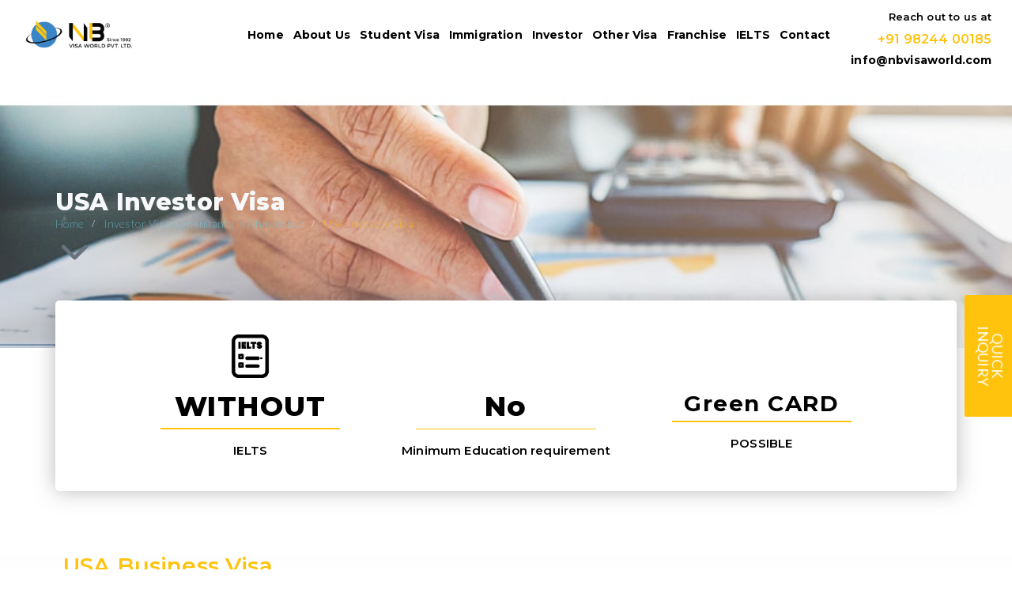

--- FILE ---
content_type: text/html; charset=UTF-8
request_url: https://nbvisaworld.com/investor-visa-consultants-ahmedabad/investor-visa-consultants-for-us/
body_size: 414731
content:
<!DOCTYPE html>
<html lang="en-US" prefix="og: http://ogp.me/ns#">
<head ><meta charset="UTF-8"><script>if(navigator.userAgent.match(/MSIE|Internet Explorer/i)||navigator.userAgent.match(/Trident\/7\..*?rv:11/i)){var href=document.location.href;if(!href.match(/[?&]nowprocket/)){if(href.indexOf("?")==-1){if(href.indexOf("#")==-1){document.location.href=href+"?nowprocket=1"}else{document.location.href=href.replace("#","?nowprocket=1#")}}else{if(href.indexOf("#")==-1){document.location.href=href+"&nowprocket=1"}else{document.location.href=href.replace("#","&nowprocket=1#")}}}}</script><script>class RocketLazyLoadScripts{constructor(){this.v="1.2.5.1",this.triggerEvents=["keydown","mousedown","mousemove","touchmove","touchstart","touchend","wheel"],this.userEventHandler=this._triggerListener.bind(this),this.touchStartHandler=this._onTouchStart.bind(this),this.touchMoveHandler=this._onTouchMove.bind(this),this.touchEndHandler=this._onTouchEnd.bind(this),this.clickHandler=this._onClick.bind(this),this.interceptedClicks=[],this.interceptedClickListeners=[],this._interceptClickListeners(this),window.addEventListener("pageshow",e=>{this.persisted=e.persisted,this.everythingLoaded&&this._triggerLastFunctions()}),document.addEventListener("DOMContentLoaded",()=>{this._preconnect3rdParties()}),this.delayedScripts={normal:[],async:[],defer:[]},this.trash=[],this.allJQueries=[]}_addUserInteractionListener(e){if(document.hidden){e._triggerListener();return}this.triggerEvents.forEach(t=>window.addEventListener(t,e.userEventHandler,{passive:!0})),window.addEventListener("touchstart",e.touchStartHandler,{passive:!0}),window.addEventListener("mousedown",e.touchStartHandler),document.addEventListener("visibilitychange",e.userEventHandler)}_removeUserInteractionListener(){this.triggerEvents.forEach(e=>window.removeEventListener(e,this.userEventHandler,{passive:!0})),document.removeEventListener("visibilitychange",this.userEventHandler)}_onTouchStart(e){"HTML"!==e.target.tagName&&(window.addEventListener("touchend",this.touchEndHandler),window.addEventListener("mouseup",this.touchEndHandler),window.addEventListener("touchmove",this.touchMoveHandler,{passive:!0}),window.addEventListener("mousemove",this.touchMoveHandler),e.target.addEventListener("click",this.clickHandler),this._disableOtherEventListeners(e.target,!0),this._renameDOMAttribute(e.target,"onclick","rocket-onclick"),this._pendingClickStarted())}_onTouchMove(e){window.removeEventListener("touchend",this.touchEndHandler),window.removeEventListener("mouseup",this.touchEndHandler),window.removeEventListener("touchmove",this.touchMoveHandler,{passive:!0}),window.removeEventListener("mousemove",this.touchMoveHandler),e.target.removeEventListener("click",this.clickHandler),this._disableOtherEventListeners(e.target,!1),this._renameDOMAttribute(e.target,"rocket-onclick","onclick"),this._pendingClickFinished()}_onTouchEnd(){window.removeEventListener("touchend",this.touchEndHandler),window.removeEventListener("mouseup",this.touchEndHandler),window.removeEventListener("touchmove",this.touchMoveHandler,{passive:!0}),window.removeEventListener("mousemove",this.touchMoveHandler)}_onClick(e){e.target.removeEventListener("click",this.clickHandler),this._disableOtherEventListeners(e.target,!1),this._renameDOMAttribute(e.target,"rocket-onclick","onclick"),this.interceptedClicks.push(e),e.preventDefault(),e.stopPropagation(),e.stopImmediatePropagation(),this._pendingClickFinished()}_replayClicks(){window.removeEventListener("touchstart",this.touchStartHandler,{passive:!0}),window.removeEventListener("mousedown",this.touchStartHandler),this.interceptedClicks.forEach(e=>{e.target.dispatchEvent(new MouseEvent("click",{view:e.view,bubbles:!0,cancelable:!0}))})}_interceptClickListeners(e){EventTarget.prototype.addEventListenerBase=EventTarget.prototype.addEventListener,EventTarget.prototype.addEventListener=function(t,i,r){"click"!==t||e.windowLoaded||i===e.clickHandler||e.interceptedClickListeners.push({target:this,func:i,options:r}),(this||window).addEventListenerBase(t,i,r)}}_disableOtherEventListeners(e,t){this.interceptedClickListeners.forEach(i=>{i.target===e&&(t?e.removeEventListener("click",i.func,i.options):e.addEventListener("click",i.func,i.options))}),e.parentNode!==document.documentElement&&this._disableOtherEventListeners(e.parentNode,t)}_waitForPendingClicks(){return new Promise(e=>{this._isClickPending?this._pendingClickFinished=e:e()})}_pendingClickStarted(){this._isClickPending=!0}_pendingClickFinished(){this._isClickPending=!1}_renameDOMAttribute(e,t,i){e.hasAttribute&&e.hasAttribute(t)&&(event.target.setAttribute(i,event.target.getAttribute(t)),event.target.removeAttribute(t))}_triggerListener(){this._removeUserInteractionListener(this),"loading"===document.readyState?document.addEventListener("DOMContentLoaded",this._loadEverythingNow.bind(this)):this._loadEverythingNow()}_preconnect3rdParties(){let e=[];document.querySelectorAll("script[type=rocketlazyloadscript][data-rocket-src]").forEach(t=>{let i=t.getAttribute("data-rocket-src");if(i&&0!==i.indexOf("data:")){0===i.indexOf("//")&&(i=location.protocol+i);try{let r=new URL(i).origin;r!==location.origin&&e.push({src:r,crossOrigin:t.crossOrigin||"module"===t.getAttribute("data-rocket-type")})}catch(n){}}}),e=[...new Map(e.map(e=>[JSON.stringify(e),e])).values()],this._batchInjectResourceHints(e,"preconnect")}async _loadEverythingNow(){this.lastBreath=Date.now(),this._delayEventListeners(this),this._delayJQueryReady(this),this._handleDocumentWrite(),this._registerAllDelayedScripts(),this._preloadAllScripts(),await this._loadScriptsFromList(this.delayedScripts.normal),await this._loadScriptsFromList(this.delayedScripts.defer),await this._loadScriptsFromList(this.delayedScripts.async);try{await this._triggerDOMContentLoaded(),await this._pendingWebpackRequests(this),await this._triggerWindowLoad()}catch(e){console.error(e)}window.dispatchEvent(new Event("rocket-allScriptsLoaded")),this.everythingLoaded=!0,this._waitForPendingClicks().then(()=>{this._replayClicks()}),this._emptyTrash()}_registerAllDelayedScripts(){document.querySelectorAll("script[type=rocketlazyloadscript]").forEach(e=>{e.hasAttribute("data-rocket-src")?e.hasAttribute("async")&&!1!==e.async?this.delayedScripts.async.push(e):e.hasAttribute("defer")&&!1!==e.defer||"module"===e.getAttribute("data-rocket-type")?this.delayedScripts.defer.push(e):this.delayedScripts.normal.push(e):this.delayedScripts.normal.push(e)})}async _transformScript(e){if(await this._littleBreath(),!0===e.noModule&&"noModule"in HTMLScriptElement.prototype){e.setAttribute("data-rocket-status","skipped");return}return new Promise(t=>{let i;function r(){(i||e).setAttribute("data-rocket-status","executed"),t()}try{if(navigator.userAgent.indexOf("Firefox/")>0||""===navigator.vendor)i=document.createElement("script"),[...e.attributes].forEach(e=>{let t=e.nodeName;"type"!==t&&("data-rocket-type"===t&&(t="type"),"data-rocket-src"===t&&(t="src"),i.setAttribute(t,e.nodeValue))}),e.text&&(i.text=e.text),i.hasAttribute("src")?(i.addEventListener("load",r),i.addEventListener("error",function(){i.setAttribute("data-rocket-status","failed"),t()}),setTimeout(()=>{i.isConnected||t()},1)):(i.text=e.text,r()),e.parentNode.replaceChild(i,e);else{let n=e.getAttribute("data-rocket-type"),s=e.getAttribute("data-rocket-src");n?(e.type=n,e.removeAttribute("data-rocket-type")):e.removeAttribute("type"),e.addEventListener("load",r),e.addEventListener("error",function(){e.setAttribute("data-rocket-status","failed"),t()}),s?(e.removeAttribute("data-rocket-src"),e.src=s):e.src="data:text/javascript;base64,"+window.btoa(unescape(encodeURIComponent(e.text)))}}catch(a){e.setAttribute("data-rocket-status","failed"),t()}})}async _loadScriptsFromList(e){let t=e.shift();return t&&t.isConnected?(await this._transformScript(t),this._loadScriptsFromList(e)):Promise.resolve()}_preloadAllScripts(){this._batchInjectResourceHints([...this.delayedScripts.normal,...this.delayedScripts.defer,...this.delayedScripts.async],"preload")}_batchInjectResourceHints(e,t){var i=document.createDocumentFragment();e.forEach(e=>{let r=e.getAttribute&&e.getAttribute("data-rocket-src")||e.src;if(r){let n=document.createElement("link");n.href=r,n.rel=t,"preconnect"!==t&&(n.as="script"),e.getAttribute&&"module"===e.getAttribute("data-rocket-type")&&(n.crossOrigin=!0),e.crossOrigin&&(n.crossOrigin=e.crossOrigin),e.integrity&&(n.integrity=e.integrity),i.appendChild(n),this.trash.push(n)}}),document.head.appendChild(i)}_delayEventListeners(e){let t={};function i(i,r){return t[r].eventsToRewrite.indexOf(i)>=0&&!e.everythingLoaded?"rocket-"+i:i}function r(e,r){var n;!t[n=e]&&(t[n]={originalFunctions:{add:n.addEventListener,remove:n.removeEventListener},eventsToRewrite:[]},n.addEventListener=function(){arguments[0]=i(arguments[0],n),t[n].originalFunctions.add.apply(n,arguments)},n.removeEventListener=function(){arguments[0]=i(arguments[0],n),t[n].originalFunctions.remove.apply(n,arguments)}),t[e].eventsToRewrite.push(r)}function n(t,i){let r=t[i];t[i]=null,Object.defineProperty(t,i,{get:()=>r||function(){},set(n){e.everythingLoaded?r=n:t["rocket"+i]=r=n}})}r(document,"DOMContentLoaded"),r(window,"DOMContentLoaded"),r(window,"load"),r(window,"pageshow"),r(document,"readystatechange"),n(document,"onreadystatechange"),n(window,"onload"),n(window,"onpageshow")}_delayJQueryReady(e){let t;function i(t){return e.everythingLoaded?t:t.split(" ").map(e=>"load"===e||0===e.indexOf("load.")?"rocket-jquery-load":e).join(" ")}function r(r){if(r&&r.fn&&!e.allJQueries.includes(r)){r.fn.ready=r.fn.init.prototype.ready=function(t){return e.domReadyFired?t.bind(document)(r):document.addEventListener("rocket-DOMContentLoaded",()=>t.bind(document)(r)),r([])};let n=r.fn.on;r.fn.on=r.fn.init.prototype.on=function(){return this[0]===window&&("string"==typeof arguments[0]||arguments[0]instanceof String?arguments[0]=i(arguments[0]):"object"==typeof arguments[0]&&Object.keys(arguments[0]).forEach(e=>{let t=arguments[0][e];delete arguments[0][e],arguments[0][i(e)]=t})),n.apply(this,arguments),this},e.allJQueries.push(r)}t=r}r(window.jQuery),Object.defineProperty(window,"jQuery",{get:()=>t,set(e){r(e)}})}async _pendingWebpackRequests(e){let t=document.querySelector("script[data-webpack]");async function i(){return new Promise(e=>{t.addEventListener("load",e),t.addEventListener("error",e)})}t&&(await i(),await e._requestAnimFrame(),await e._pendingWebpackRequests(e))}async _triggerDOMContentLoaded(){this.domReadyFired=!0,await this._littleBreath(),document.dispatchEvent(new Event("rocket-readystatechange")),await this._littleBreath(),document.rocketonreadystatechange&&document.rocketonreadystatechange(),await this._littleBreath(),document.dispatchEvent(new Event("rocket-DOMContentLoaded")),await this._littleBreath(),window.dispatchEvent(new Event("rocket-DOMContentLoaded"))}async _triggerWindowLoad(){await this._littleBreath(),document.dispatchEvent(new Event("rocket-readystatechange")),await this._littleBreath(),document.rocketonreadystatechange&&document.rocketonreadystatechange(),await this._littleBreath(),window.dispatchEvent(new Event("rocket-load")),await this._littleBreath(),window.rocketonload&&window.rocketonload(),await this._littleBreath(),this.allJQueries.forEach(e=>e(window).trigger("rocket-jquery-load")),await this._littleBreath();let e=new Event("rocket-pageshow");e.persisted=this.persisted,window.dispatchEvent(e),await this._littleBreath(),window.rocketonpageshow&&window.rocketonpageshow({persisted:this.persisted}),this.windowLoaded=!0}_triggerLastFunctions(){document.onreadystatechange&&document.onreadystatechange(),window.onload&&window.onload(),window.onpageshow&&window.onpageshow({persisted:this.persisted})}_handleDocumentWrite(){let e=new Map;document.write=document.writeln=function(t){let i=document.currentScript;i||console.error("WPRocket unable to document.write this: "+t);let r=document.createRange(),n=i.parentElement,s=e.get(i);void 0===s&&(s=i.nextSibling,e.set(i,s));let a=document.createDocumentFragment();r.setStart(a,0),a.appendChild(r.createContextualFragment(t)),n.insertBefore(a,s)}}async _littleBreath(){Date.now()-this.lastBreath>45&&(await this._requestAnimFrame(),this.lastBreath=Date.now())}async _requestAnimFrame(){return document.hidden?new Promise(e=>setTimeout(e)):new Promise(e=>requestAnimationFrame(e))}_emptyTrash(){this.trash.forEach(e=>e.remove())}static run(){let e=new RocketLazyLoadScripts;e._addUserInteractionListener(e)}}RocketLazyLoadScripts.run();</script>

<title>USA Investor Visa - NB Visa World</title><link rel="preload" as="style" href="https://fonts.googleapis.com/css?family=Chivo%3A100%2C100italic%2C200%2C200italic%2C300%2C300italic%2C400%2C400italic%2C500%2C500italic%2C600%2C600italic%2C700%2C700italic%2C800%2C800italic%2C900%2C900italic%7CLato%3A100%2C100italic%2C200%2C200italic%2C300%2C300italic%2C400%2C400italic%2C500%2C500italic%2C600%2C600italic%2C700%2C700italic%2C800%2C800italic%2C900%2C900italic%7CMontserrat%3A100%2C100italic%2C200%2C200italic%2C300%2C300italic%2C400%2C400italic%2C500%2C500italic%2C600%2C600italic%2C700%2C700italic%2C800%2C800italic%2C900%2C900italic%7CRoboto%3A100%2C100italic%2C200%2C200italic%2C300%2C300italic%2C400%2C400italic%2C500%2C500italic%2C600%2C600italic%2C700%2C700italic%2C800%2C800italic%2C900%2C900italic&#038;display=swap" /><link rel="stylesheet" href="https://fonts.googleapis.com/css?family=Chivo%3A100%2C100italic%2C200%2C200italic%2C300%2C300italic%2C400%2C400italic%2C500%2C500italic%2C600%2C600italic%2C700%2C700italic%2C800%2C800italic%2C900%2C900italic%7CLato%3A100%2C100italic%2C200%2C200italic%2C300%2C300italic%2C400%2C400italic%2C500%2C500italic%2C600%2C600italic%2C700%2C700italic%2C800%2C800italic%2C900%2C900italic%7CMontserrat%3A100%2C100italic%2C200%2C200italic%2C300%2C300italic%2C400%2C400italic%2C500%2C500italic%2C600%2C600italic%2C700%2C700italic%2C800%2C800italic%2C900%2C900italic%7CRoboto%3A100%2C100italic%2C200%2C200italic%2C300%2C300italic%2C400%2C400italic%2C500%2C500italic%2C600%2C600italic%2C700%2C700italic%2C800%2C800italic%2C900%2C900italic&#038;display=swap" media="print" onload="this.media='all'" /><noscript><link rel="stylesheet" href="https://fonts.googleapis.com/css?family=Chivo%3A100%2C100italic%2C200%2C200italic%2C300%2C300italic%2C400%2C400italic%2C500%2C500italic%2C600%2C600italic%2C700%2C700italic%2C800%2C800italic%2C900%2C900italic%7CLato%3A100%2C100italic%2C200%2C200italic%2C300%2C300italic%2C400%2C400italic%2C500%2C500italic%2C600%2C600italic%2C700%2C700italic%2C800%2C800italic%2C900%2C900italic%7CMontserrat%3A100%2C100italic%2C200%2C200italic%2C300%2C300italic%2C400%2C400italic%2C500%2C500italic%2C600%2C600italic%2C700%2C700italic%2C800%2C800italic%2C900%2C900italic%7CRoboto%3A100%2C100italic%2C200%2C200italic%2C300%2C300italic%2C400%2C400italic%2C500%2C500italic%2C600%2C600italic%2C700%2C700italic%2C800%2C800italic%2C900%2C900italic&#038;display=swap" /></noscript>


<!-- SEO by Squirrly SEO 12.3.18 - https://plugin.squirrly.co/ -->

<meta name="robots" content="index,follow">
<meta name="googlebot" content="index,follow,max-snippet:-1,max-image-preview:large,max-video-preview:-1">
<meta name="bingbot" content="index,follow,max-snippet:-1,max-image-preview:large,max-video-preview:-1">

<meta name="description" content="Best Student Visa Consultants in Gujarat - The United States supports international education and welcomes foreign students and exchange visitors. We has been a leading company in providing USA L1 Visa. It is one of the Leading Work Visa consultants for USA in Ahmedabad. Student Visa for USA, USA L1 Visa Consultants, USA immigration Consultants." />
<meta name="keywords" content="Investor Visa,USA Investor Visa" />
<link rel="canonical" href="https://nbvisaworld.com/investor-visa-consultants-ahmedabad/investor-visa-consultants-for-us/" />
<link rel="alternate" type="application/rss+xml" href="https://nbvisaworld.com/sitemap.xml" />

<meta property="og:url" content="https://nbvisaworld.com/investor-visa-consultants-ahmedabad/investor-visa-consultants-for-us/" />
<meta property="og:title" content="USA Investor Visa - NB Visa World" />
<meta property="og:description" content="Best Student Visa Consultants in Gujarat - The United States supports international education and welcomes foreign students and exchange visitors. We has been a leading company in providing USA L1" />
<meta property="og:type" content="website" />
<meta property="og:image" content="https://nbvisaworld.com/wp-content/uploads/2023/04/BAND-IN-IELTS-1.png" />
<meta property="og:image:width" content="500" />
<meta property="og:image:type" content="image/png" />
<meta property="og:site_name" content="Student Visa Consultant" />
<meta property="og:locale" content="en_US" />

<meta property="twitter:url" content="https://nbvisaworld.com/investor-visa-consultants-ahmedabad/investor-visa-consultants-for-us/" />
<meta property="twitter:title" content="USA Investor Visa - NB Visa World" />
<meta property="twitter:description" content="Best Student Visa Consultants in Gujarat - The United States supports international education and welcomes foreign students and exchange visitors. We has been a leading company in providing USA L1 Visa. It is one of the Leading Work Visa consultants for USA in Ahmedabad. Student" />
<meta property="twitter:image" content="https://nbvisaworld.com/wp-content/uploads/2023/04/BAND-IN-IELTS-1.png" />
<meta property="twitter:domain" content="Student Visa Consultant" />
<meta property="twitter:card" content="summary_large_image" />
<meta property="twitter:creator" content="@twitter" />
<meta property="twitter:site" content="@twitter" />
<script type="application/ld+json">{"@context":"https://schema.org","@graph":[{"@type":"WebSite","@id":"https://nbvisaworld.com/investor-visa-consultants-ahmedabad/investor-visa-consultants-for-us/#WebSite","url":"https://nbvisaworld.com/investor-visa-consultants-ahmedabad/investor-visa-consultants-for-us/","name":"USA Investor Visa - NB Visa World - Student Visa Consultant","headline":"USA Investor Visa - NB Visa World - Student Visa Consultant","description":"Home WITHOUT IELTS No Minimum Education requirement Green CARD POSSIBLE USA Business Visa \u00a0USA is one the top 10 best countries in the world for immigrants. It has the highest immigrants than any other country in the world.\u00a0The United States is known for its cultural diversity, with people from different backgrounds","mainEntityOfPage":{"@type":"WebPage","id":"https://nbvisaworld.com/investor-visa-consultants-ahmedabad/investor-visa-consultants-for-us/#WebPage","url":"https://nbvisaworld.com/investor-visa-consultants-ahmedabad/investor-visa-consultants-for-us/"},"datePublished":"2023-02-23T09:15:46+00:00","dateModified":"2025-02-10T07:12:33+00:00","potentialAction":{"@type":"SearchAction","target":"https://nbvisaworld.com/?s={search_term_string}","query-input":"required name=search_term_string"},"image":{"@type":"ImageObject","@id":"https://nbvisaworld.com/investor-visa-consultants-ahmedabad/investor-visa-consultants-for-us/#23450839d3","url":"https://nbvisaworld.com/wp-content/uploads/2023/04/BAND-IN-IELTS-1.png","width":"500","height":"500"},"author":{"@type":"Person","@id":"https://nbvisaworld.com/author/nbvisa_admin/#c9839aca80","url":"https://nbvisaworld.com/author/nbvisa_admin/","name":"Arshad Jhatam"},"publisher":{"@id":"https://nbvisaworld.com#organization"},"keywords":"Investor Visa,USA Investor Visa"}]}</script>
<!-- /SEO by Squirrly SEO - WordPress SEO Plugin -->




	
	<meta name="viewport" content="width=device-width, initial-scale=1.0" />
	<meta http-equiv="X-UA-Compatible" content="IE=edge">
	<link rel="profile" href="https://gmpg.org/xfn/11">
	<meta name="mobile-web-app-capable" content="yes">
<meta name="apple-mobile-web-app-capable" content="yes">
<meta name="apple-mobile-web-app-title" content="Student Visa Consultant - Ahmedabad">

			<script type="rocketlazyloadscript" data-rocket-type="text/javascript">
			var WebFontConfig = WebFontConfig || {};
			WebFontConfig['active'] = function() {
				if ( typeof ( window.jQuery ) !== 'undefined' ) {
					jQuery(window).trigger('liquid_async_fonts_active');
				}
			};
			WebFontConfig['inactive'] = function() {
				if ( typeof ( window.jQuery ) !== 'undefined' ) {
					jQuery(window).trigger('liquid_async_fonts_inactive');
				}
			};
			</script>
				<style>img:is([sizes="auto" i], [sizes^="auto," i]) { contain-intrinsic-size: 3000px 1500px }</style>
	<link href='https://fonts.gstatic.com' crossorigin rel='preconnect' />
<link rel="alternate" type="application/rss+xml" title="Student Visa Consultant &raquo; Feed" href="https://nbvisaworld.com/feed/" />
<link rel="alternate" type="application/rss+xml" title="Student Visa Consultant &raquo; Comments Feed" href="https://nbvisaworld.com/comments/feed/" />
<link rel="preload" href="https://nbvisaworld.com/wp-content/themes/hub/assets/vendors/liquid-icon/lqd-essentials/fonts/lqd-essentials.woff2" as="font" type="font/woff2" crossorigin><link rel='stylesheet' id='aca33b9c04-css' href='https://nbvisaworld.com/wp-content/cache/background-css/nbvisaworld.com/wp-content/plugins/squirrly-seo/view/assets/css/frontend.min.css?ver=12.3.18&wpr_t=1762454274' type='text/css' media='all' />
<link data-minify="1" rel='stylesheet' id='ht_ctc_main_css-css' href='https://nbvisaworld.com/wp-content/cache/min/1/wp-content/plugins/click-to-chat-for-whatsapp/new/inc/assets/css/main.css?ver=1762409622' type='text/css' media='all' />
<style id='wp-emoji-styles-inline-css' type='text/css'>

	img.wp-smiley, img.emoji {
		display: inline !important;
		border: none !important;
		box-shadow: none !important;
		height: 1em !important;
		width: 1em !important;
		margin: 0 0.07em !important;
		vertical-align: -0.1em !important;
		background: none !important;
		padding: 0 !important;
	}
</style>
<style id='classic-theme-styles-inline-css' type='text/css'>
/*! This file is auto-generated */
.wp-block-button__link{color:#fff;background-color:#32373c;border-radius:9999px;box-shadow:none;text-decoration:none;padding:calc(.667em + 2px) calc(1.333em + 2px);font-size:1.125em}.wp-block-file__button{background:#32373c;color:#fff;text-decoration:none}
</style>
<style id='global-styles-inline-css' type='text/css'>
:root{--wp--preset--aspect-ratio--square: 1;--wp--preset--aspect-ratio--4-3: 4/3;--wp--preset--aspect-ratio--3-4: 3/4;--wp--preset--aspect-ratio--3-2: 3/2;--wp--preset--aspect-ratio--2-3: 2/3;--wp--preset--aspect-ratio--16-9: 16/9;--wp--preset--aspect-ratio--9-16: 9/16;--wp--preset--color--black: #000000;--wp--preset--color--cyan-bluish-gray: #abb8c3;--wp--preset--color--white: #ffffff;--wp--preset--color--pale-pink: #f78da7;--wp--preset--color--vivid-red: #cf2e2e;--wp--preset--color--luminous-vivid-orange: #ff6900;--wp--preset--color--luminous-vivid-amber: #fcb900;--wp--preset--color--light-green-cyan: #7bdcb5;--wp--preset--color--vivid-green-cyan: #00d084;--wp--preset--color--pale-cyan-blue: #8ed1fc;--wp--preset--color--vivid-cyan-blue: #0693e3;--wp--preset--color--vivid-purple: #9b51e0;--wp--preset--gradient--vivid-cyan-blue-to-vivid-purple: linear-gradient(135deg,rgba(6,147,227,1) 0%,rgb(155,81,224) 100%);--wp--preset--gradient--light-green-cyan-to-vivid-green-cyan: linear-gradient(135deg,rgb(122,220,180) 0%,rgb(0,208,130) 100%);--wp--preset--gradient--luminous-vivid-amber-to-luminous-vivid-orange: linear-gradient(135deg,rgba(252,185,0,1) 0%,rgba(255,105,0,1) 100%);--wp--preset--gradient--luminous-vivid-orange-to-vivid-red: linear-gradient(135deg,rgba(255,105,0,1) 0%,rgb(207,46,46) 100%);--wp--preset--gradient--very-light-gray-to-cyan-bluish-gray: linear-gradient(135deg,rgb(238,238,238) 0%,rgb(169,184,195) 100%);--wp--preset--gradient--cool-to-warm-spectrum: linear-gradient(135deg,rgb(74,234,220) 0%,rgb(151,120,209) 20%,rgb(207,42,186) 40%,rgb(238,44,130) 60%,rgb(251,105,98) 80%,rgb(254,248,76) 100%);--wp--preset--gradient--blush-light-purple: linear-gradient(135deg,rgb(255,206,236) 0%,rgb(152,150,240) 100%);--wp--preset--gradient--blush-bordeaux: linear-gradient(135deg,rgb(254,205,165) 0%,rgb(254,45,45) 50%,rgb(107,0,62) 100%);--wp--preset--gradient--luminous-dusk: linear-gradient(135deg,rgb(255,203,112) 0%,rgb(199,81,192) 50%,rgb(65,88,208) 100%);--wp--preset--gradient--pale-ocean: linear-gradient(135deg,rgb(255,245,203) 0%,rgb(182,227,212) 50%,rgb(51,167,181) 100%);--wp--preset--gradient--electric-grass: linear-gradient(135deg,rgb(202,248,128) 0%,rgb(113,206,126) 100%);--wp--preset--gradient--midnight: linear-gradient(135deg,rgb(2,3,129) 0%,rgb(40,116,252) 100%);--wp--preset--font-size--small: 13px;--wp--preset--font-size--medium: 20px;--wp--preset--font-size--large: 36px;--wp--preset--font-size--x-large: 42px;--wp--preset--spacing--20: 0.44rem;--wp--preset--spacing--30: 0.67rem;--wp--preset--spacing--40: 1rem;--wp--preset--spacing--50: 1.5rem;--wp--preset--spacing--60: 2.25rem;--wp--preset--spacing--70: 3.38rem;--wp--preset--spacing--80: 5.06rem;--wp--preset--shadow--natural: 6px 6px 9px rgba(0, 0, 0, 0.2);--wp--preset--shadow--deep: 12px 12px 50px rgba(0, 0, 0, 0.4);--wp--preset--shadow--sharp: 6px 6px 0px rgba(0, 0, 0, 0.2);--wp--preset--shadow--outlined: 6px 6px 0px -3px rgba(255, 255, 255, 1), 6px 6px rgba(0, 0, 0, 1);--wp--preset--shadow--crisp: 6px 6px 0px rgba(0, 0, 0, 1);}:where(.is-layout-flex){gap: 0.5em;}:where(.is-layout-grid){gap: 0.5em;}body .is-layout-flex{display: flex;}.is-layout-flex{flex-wrap: wrap;align-items: center;}.is-layout-flex > :is(*, div){margin: 0;}body .is-layout-grid{display: grid;}.is-layout-grid > :is(*, div){margin: 0;}:where(.wp-block-columns.is-layout-flex){gap: 2em;}:where(.wp-block-columns.is-layout-grid){gap: 2em;}:where(.wp-block-post-template.is-layout-flex){gap: 1.25em;}:where(.wp-block-post-template.is-layout-grid){gap: 1.25em;}.has-black-color{color: var(--wp--preset--color--black) !important;}.has-cyan-bluish-gray-color{color: var(--wp--preset--color--cyan-bluish-gray) !important;}.has-white-color{color: var(--wp--preset--color--white) !important;}.has-pale-pink-color{color: var(--wp--preset--color--pale-pink) !important;}.has-vivid-red-color{color: var(--wp--preset--color--vivid-red) !important;}.has-luminous-vivid-orange-color{color: var(--wp--preset--color--luminous-vivid-orange) !important;}.has-luminous-vivid-amber-color{color: var(--wp--preset--color--luminous-vivid-amber) !important;}.has-light-green-cyan-color{color: var(--wp--preset--color--light-green-cyan) !important;}.has-vivid-green-cyan-color{color: var(--wp--preset--color--vivid-green-cyan) !important;}.has-pale-cyan-blue-color{color: var(--wp--preset--color--pale-cyan-blue) !important;}.has-vivid-cyan-blue-color{color: var(--wp--preset--color--vivid-cyan-blue) !important;}.has-vivid-purple-color{color: var(--wp--preset--color--vivid-purple) !important;}.has-black-background-color{background-color: var(--wp--preset--color--black) !important;}.has-cyan-bluish-gray-background-color{background-color: var(--wp--preset--color--cyan-bluish-gray) !important;}.has-white-background-color{background-color: var(--wp--preset--color--white) !important;}.has-pale-pink-background-color{background-color: var(--wp--preset--color--pale-pink) !important;}.has-vivid-red-background-color{background-color: var(--wp--preset--color--vivid-red) !important;}.has-luminous-vivid-orange-background-color{background-color: var(--wp--preset--color--luminous-vivid-orange) !important;}.has-luminous-vivid-amber-background-color{background-color: var(--wp--preset--color--luminous-vivid-amber) !important;}.has-light-green-cyan-background-color{background-color: var(--wp--preset--color--light-green-cyan) !important;}.has-vivid-green-cyan-background-color{background-color: var(--wp--preset--color--vivid-green-cyan) !important;}.has-pale-cyan-blue-background-color{background-color: var(--wp--preset--color--pale-cyan-blue) !important;}.has-vivid-cyan-blue-background-color{background-color: var(--wp--preset--color--vivid-cyan-blue) !important;}.has-vivid-purple-background-color{background-color: var(--wp--preset--color--vivid-purple) !important;}.has-black-border-color{border-color: var(--wp--preset--color--black) !important;}.has-cyan-bluish-gray-border-color{border-color: var(--wp--preset--color--cyan-bluish-gray) !important;}.has-white-border-color{border-color: var(--wp--preset--color--white) !important;}.has-pale-pink-border-color{border-color: var(--wp--preset--color--pale-pink) !important;}.has-vivid-red-border-color{border-color: var(--wp--preset--color--vivid-red) !important;}.has-luminous-vivid-orange-border-color{border-color: var(--wp--preset--color--luminous-vivid-orange) !important;}.has-luminous-vivid-amber-border-color{border-color: var(--wp--preset--color--luminous-vivid-amber) !important;}.has-light-green-cyan-border-color{border-color: var(--wp--preset--color--light-green-cyan) !important;}.has-vivid-green-cyan-border-color{border-color: var(--wp--preset--color--vivid-green-cyan) !important;}.has-pale-cyan-blue-border-color{border-color: var(--wp--preset--color--pale-cyan-blue) !important;}.has-vivid-cyan-blue-border-color{border-color: var(--wp--preset--color--vivid-cyan-blue) !important;}.has-vivid-purple-border-color{border-color: var(--wp--preset--color--vivid-purple) !important;}.has-vivid-cyan-blue-to-vivid-purple-gradient-background{background: var(--wp--preset--gradient--vivid-cyan-blue-to-vivid-purple) !important;}.has-light-green-cyan-to-vivid-green-cyan-gradient-background{background: var(--wp--preset--gradient--light-green-cyan-to-vivid-green-cyan) !important;}.has-luminous-vivid-amber-to-luminous-vivid-orange-gradient-background{background: var(--wp--preset--gradient--luminous-vivid-amber-to-luminous-vivid-orange) !important;}.has-luminous-vivid-orange-to-vivid-red-gradient-background{background: var(--wp--preset--gradient--luminous-vivid-orange-to-vivid-red) !important;}.has-very-light-gray-to-cyan-bluish-gray-gradient-background{background: var(--wp--preset--gradient--very-light-gray-to-cyan-bluish-gray) !important;}.has-cool-to-warm-spectrum-gradient-background{background: var(--wp--preset--gradient--cool-to-warm-spectrum) !important;}.has-blush-light-purple-gradient-background{background: var(--wp--preset--gradient--blush-light-purple) !important;}.has-blush-bordeaux-gradient-background{background: var(--wp--preset--gradient--blush-bordeaux) !important;}.has-luminous-dusk-gradient-background{background: var(--wp--preset--gradient--luminous-dusk) !important;}.has-pale-ocean-gradient-background{background: var(--wp--preset--gradient--pale-ocean) !important;}.has-electric-grass-gradient-background{background: var(--wp--preset--gradient--electric-grass) !important;}.has-midnight-gradient-background{background: var(--wp--preset--gradient--midnight) !important;}.has-small-font-size{font-size: var(--wp--preset--font-size--small) !important;}.has-medium-font-size{font-size: var(--wp--preset--font-size--medium) !important;}.has-large-font-size{font-size: var(--wp--preset--font-size--large) !important;}.has-x-large-font-size{font-size: var(--wp--preset--font-size--x-large) !important;}
:where(.wp-block-post-template.is-layout-flex){gap: 1.25em;}:where(.wp-block-post-template.is-layout-grid){gap: 1.25em;}
:where(.wp-block-columns.is-layout-flex){gap: 2em;}:where(.wp-block-columns.is-layout-grid){gap: 2em;}
:root :where(.wp-block-pullquote){font-size: 1.5em;line-height: 1.6;}
</style>
<link data-minify="1" rel='stylesheet' id='contact-form-7-css' href='https://nbvisaworld.com/wp-content/cache/min/1/wp-content/plugins/contact-form-7/includes/css/styles.css?ver=1762409622' type='text/css' media='all' />
<link rel='stylesheet' id='wpcf7-redirect-script-frontend-css' href='https://nbvisaworld.com/wp-content/plugins/wpcf7-redirect/build/css/wpcf7-redirect-frontend.min.css?ver=1.1' type='text/css' media='all' />
<style id='dominant-color-styles-inline-css' type='text/css'>
img[data-dominant-color]:not(.has-transparency) { background-color: var(--dominant-color); }
</style>
<link rel='stylesheet' id='bootstrap-css' href='https://nbvisaworld.com/wp-content/themes/hub/assets/vendors/bootstrap/css/bootstrap.min.css' type='text/css' media='all' />
<link data-minify="1" rel='stylesheet' id='liquid-base-css' href='https://nbvisaworld.com/wp-content/cache/min/1/wp-content/themes/hub/style.css?ver=1762409622' type='text/css' media='all' />
<link data-minify="1" rel='stylesheet' id='liquid-base-typography-css' href='https://nbvisaworld.com/wp-content/cache/min/1/wp-content/themes/hub/assets/css/elements/base/typography.css?ver=1762409622' type='text/css' media='all' />
<link rel='stylesheet' id='elementor-frontend-css' href='https://nbvisaworld.com/wp-content/plugins/elementor/assets/css/frontend-lite.min.css?ver=3.19.4' type='text/css' media='all' />
<style id='elementor-frontend-inline-css' type='text/css'>
.elementor-kit-14{--e-global-color-primary:#6BCDDB;--e-global-color-secondary:#FFC30D;--e-global-color-text:#000000;--e-global-color-accent:#F7F8FA;--e-global-typography-primary-font-family:"Chivo";--e-global-typography-primary-font-weight:600;--e-global-typography-secondary-font-family:"Chivo";--e-global-typography-secondary-font-weight:400;--e-global-typography-text-font-family:"Chivo";--e-global-typography-text-font-weight:400;--e-global-typography-accent-font-family:"Chivo";--e-global-typography-accent-font-weight:500;color:#5D6371;font-family:"Lato", Sans-serif;font-size:14px;font-weight:300;line-height:1.7em;letter-spacing:0.16px;}body.elementor-page{--color-gradient-start:#FFC30D;--color-gradient-stop:#FFC30D;}h1, .h1{color:#181B31;font-family:"Montserrat", Sans-serif;font-size:30px;font-weight:800;line-height:1.15em;}h2, .h2{color:#181B31;font-family:"Montserrat", Sans-serif;font-size:28px;font-weight:800;line-height:1.2em;letter-spacing:-0.2px;}h3, .h3{color:#181B31;font-family:"Montserrat", Sans-serif;font-size:24px;font-weight:800;line-height:1.2em;}h4, .h4{color:#181B31;font-family:"Montserrat", Sans-serif;font-size:20px;font-weight:800;line-height:1.2em;}h5, .h5{color:#181B31;font-family:"Montserrat", Sans-serif;font-size:16px;font-weight:600;line-height:1.2em;}h6, .h6{color:#181B31;font-family:"Montserrat", Sans-serif;font-size:13px;font-weight:600;line-height:1.2em;}.elementor-kit-14 .lqd-post-content,.elementor-kit-14 .lqd-post-header .entry-excerpt{color:#737373;font-family:"Chivo", Sans-serif;font-size:19px;font-weight:400;line-height:1.73em;}.page-scheme-dark{color:rgba(255, 255, 255, 0.8);}.page-scheme-dark h1, .page-scheme-dark .h1{color:#ffffff;}.page-scheme-dark h2, .page-scheme-dark .h2{color:#ffffff;}.page-scheme-dark h3, .page-scheme-dark .h3{color:#ffffff;}.page-scheme-dark h4, .page-scheme-dark .h4{color:#ffffff;}.page-scheme-dark h5, .page-scheme-dark .h5{color:#ffffff;}.page-scheme-dark h6, .page-scheme-dark .h6{color:#ffffff;}.elementor-kit-14 button,.elementor-kit-14 input[type="button"],.elementor-kit-14 input[type="submit"],.elementor-kit-14 .elementor-button{font-size:18px;font-weight:500;line-height:18px;}.elementor-section.elementor-section-boxed > .elementor-container{max-width:1140px;}.e-con{--container-max-width:1140px;}.elementor-widget:not(:last-child){margin-block-end:0px;}.elementor-element{--widgets-spacing:0px 0px;}{}h1.entry-title{display:var(--page-title-display);}.elementor-kit-14 e-page-transition{background-color:#FFBC7D;}@media(max-width:1024px){.elementor-section.elementor-section-boxed > .elementor-container{max-width:1024px;}.e-con{--container-max-width:1024px;}}@media(max-width:767px){.elementor-section.elementor-section-boxed > .elementor-container{max-width:767px;}.e-con{--container-max-width:767px;}}
.elementor-13719 .elementor-element.elementor-element-098ad00{--display:flex;--min-height:440px;--flex-direction:column;--container-widget-width:calc( ( 1 - var( --container-widget-flex-grow ) ) * 100% );--container-widget-height:initial;--container-widget-flex-grow:0;--container-widget-align-self:initial;--justify-content:center;--align-items:flex-start;--background-transition:0.3s;--margin-block-start:0px;--margin-block-end:0px;--margin-inline-start:0px;--margin-inline-end:0px;--padding-block-start:0px;--padding-block-end:0px;--padding-inline-start:0px;--padding-inline-end:0px;}.elementor-13719 .elementor-element.elementor-element-098ad00:not(.elementor-motion-effects-element-type-background), .elementor-13719 .elementor-element.elementor-element-098ad00 > .elementor-motion-effects-container > .elementor-motion-effects-layer{background-image:var(--wpr-bg-05c30e21-080c-4730-afb5-57281fd2ea12);background-size:cover;}.elementor-13719 .elementor-element.elementor-element-098ad00, .elementor-13719 .elementor-element.elementor-element-098ad00::before{--border-transition:0.3s;}.elementor-13719 .elementor-element.elementor-element-0c221e5 .elementor-heading-title{color:var( --e-global-color-accent );}.elementor-13719 .elementor-element.elementor-element-0c221e5 > .elementor-widget-container{padding:150px 0px 0px 0px;}.elementor-13719 .elementor-element.elementor-element-0c221e5.elementor-element{--align-self:flex-start;}.elementor-13719 .elementor-element.elementor-element-f1f979e .lqd-breadcrumb-wrapper li{color:var( --e-global-color-secondary );}.elementor-13719 .elementor-element.elementor-element-f1f979e .lqd-breadcrumb-wrapper li a{color:var( --e-global-color-primary );}.elementor-13719 .elementor-element.elementor-element-f1f979e .lqd-breadcrumb-wrapper li:hover a{color:var( --e-global-color-secondary );}.elementor-13719 .elementor-element.elementor-element-f1f979e .lqd-breadcrumb-wrapper .breadcrumb>li:not(:last-child):after{color:var( --e-global-color-accent );}.elementor-13719 .elementor-element.elementor-element-650e7b3 .elementor-icon-wrapper{text-align:center;}.elementor-13719 .elementor-element.elementor-element-aa3db7f > .elementor-background-overlay{opacity:0.67;transition:background 0.3s, border-radius 0.3s, opacity 0.3s;}.elementor-13719 .elementor-element.elementor-element-aa3db7f{transition:background 0.3s, border 0.3s, border-radius 0.3s, box-shadow 0.3s;margin-top:-60px;margin-bottom:0px;padding:0px 0px 80px 0px;}.elementor-13719 .elementor-element.elementor-element-463fe4a:not(.elementor-motion-effects-element-type-background) > .elementor-widget-wrap, .elementor-13719 .elementor-element.elementor-element-463fe4a > .elementor-widget-wrap > .elementor-motion-effects-container > .elementor-motion-effects-layer{background-color:#FFFFFF;}.elementor-13719 .elementor-element.elementor-element-463fe4a > .elementor-element-populated, .elementor-13719 .elementor-element.elementor-element-463fe4a > .elementor-element-populated > .elementor-background-overlay, .elementor-13719 .elementor-element.elementor-element-463fe4a > .elementor-background-slideshow{border-radius:5px 5px 5px 5px;}.elementor-13719 .elementor-element.elementor-element-463fe4a > .elementor-element-populated{box-shadow:0px 0px 26px 0px rgba(122.53124999999999, 118.80203804347823, 118.80203804347823, 0.5);transition:background 0.3s, border 0.3s, border-radius 0.3s, box-shadow 0.3s;}.elementor-13719 .elementor-element.elementor-element-463fe4a > .elementor-element-populated > .elementor-background-overlay{transition:background 0.3s, border-radius 0.3s, opacity 0.3s;}.elementor-13719 .elementor-element.elementor-element-7255b13 > .elementor-container{max-width:970px;}.elementor-13719 .elementor-element.elementor-element-7255b13{padding:20px 0px 20px 0px;}.elementor-13719 .elementor-element.elementor-element-c9c3320 img{width:20%;}.elementor-13719 .elementor-element.elementor-element-c9c3320 > .elementor-widget-container{padding:0px 0px 15px 0px;}.elementor-13719 .elementor-element.elementor-element-20bd161 .lqd-counter-element{font-family:"Montserrat", Sans-serif;font-size:35px;font-weight:800;letter-spacing:1.5px;}.elementor-13719 .elementor-element.elementor-element-20bd161 .lqd-counter-text{font-family:"Montserrat", Sans-serif;font-size:15px;font-weight:600;color:#000000;}.elementor-13719 .elementor-element.elementor-element-20bd161{color:#000000;}.elementor-13719 .elementor-element.elementor-element-20bd161 > .elementor-widget-container{margin:0px 0px 0px 0px;padding:0px 0px 0px 0px;}.elementor-13719 .elementor-element.elementor-element-f589be3{--divider-border-style:solid;--divider-color:var( --e-global-color-secondary );--divider-border-width:1.5px;}.elementor-13719 .elementor-element.elementor-element-f589be3 .elementor-divider-separator{width:75%;margin:0 auto;margin-center:0;}.elementor-13719 .elementor-element.elementor-element-f589be3 .elementor-divider{text-align:center;}.elementor-13719 .elementor-element.elementor-element-49146f3 .lqd-counter-element{font-family:"Montserrat", Sans-serif;font-size:50px;font-weight:800;letter-spacing:1.5px;}.elementor-13719 .elementor-element.elementor-element-49146f3 .lqd-counter-text{font-family:"Montserrat", Sans-serif;font-size:15px;font-weight:600;color:#000000;}.elementor-13719 .elementor-element.elementor-element-49146f3{color:#000000;}.elementor-13719 .elementor-element.elementor-element-49146f3 > .elementor-widget-container{margin:0px 0px 0px 0px;padding:0px 0px 0px 0px;}.elementor-13719 .elementor-element.elementor-element-68a30ef img{width:20%;}.elementor-13719 .elementor-element.elementor-element-68a30ef > .elementor-widget-container{padding:0px 0px 15px 0px;}.elementor-13719 .elementor-element.elementor-element-bf108f6 .lqd-counter-element{font-family:"Montserrat", Sans-serif;font-size:35px;font-weight:800;letter-spacing:1.5px;}.elementor-13719 .elementor-element.elementor-element-bf108f6 .lqd-counter-text{font-family:"Montserrat", Sans-serif;font-size:15px;font-weight:600;color:#000000;}.elementor-13719 .elementor-element.elementor-element-bf108f6{color:#000000;}.elementor-13719 .elementor-element.elementor-element-bf108f6 > .elementor-widget-container{margin:0px 0px 0px 0px;padding:0px 0px 0px 0px;}.elementor-13719 .elementor-element.elementor-element-1558d38{--divider-border-style:solid;--divider-color:var( --e-global-color-secondary );--divider-border-width:1.5px;}.elementor-13719 .elementor-element.elementor-element-1558d38 .elementor-divider-separator{width:75%;margin:0 auto;margin-center:0;}.elementor-13719 .elementor-element.elementor-element-1558d38 .elementor-divider{text-align:center;}.elementor-13719 .elementor-element.elementor-element-43de8bd .lqd-counter-element{font-family:"Montserrat", Sans-serif;font-size:50px;font-weight:800;letter-spacing:1.5px;}.elementor-13719 .elementor-element.elementor-element-43de8bd .lqd-counter-text{font-family:"Montserrat", Sans-serif;font-size:15px;font-weight:600;color:#000000;}.elementor-13719 .elementor-element.elementor-element-43de8bd{color:#000000;}.elementor-13719 .elementor-element.elementor-element-43de8bd > .elementor-widget-container{margin:0px 0px 0px 0px;padding:0px 0px 0px 0px;}.elementor-13719 .elementor-element.elementor-element-a9574a6 img{width:20%;}.elementor-13719 .elementor-element.elementor-element-a9574a6 > .elementor-widget-container{padding:0px 0px 15px 0px;}.elementor-13719 .elementor-element.elementor-element-fb90d4f .lqd-counter-element{font-family:"Montserrat", Sans-serif;font-size:28px;font-weight:700;letter-spacing:1.5px;}.elementor-13719 .elementor-element.elementor-element-fb90d4f .lqd-counter-text{font-family:"Montserrat", Sans-serif;font-size:15px;font-weight:600;color:#000000;}.elementor-13719 .elementor-element.elementor-element-fb90d4f{color:#000000;}.elementor-13719 .elementor-element.elementor-element-fb90d4f > .elementor-widget-container{margin:0px 0px 0px 0px;padding:0px 0px 0px 0px;}.elementor-13719 .elementor-element.elementor-element-5935727{--divider-border-style:solid;--divider-color:var( --e-global-color-secondary );--divider-border-width:1.5px;}.elementor-13719 .elementor-element.elementor-element-5935727 .elementor-divider-separator{width:75%;margin:0 auto;margin-center:0;}.elementor-13719 .elementor-element.elementor-element-5935727 .elementor-divider{text-align:center;}.elementor-13719 .elementor-element.elementor-element-2c14033 .lqd-counter-element{font-family:"Montserrat", Sans-serif;font-size:50px;font-weight:800;letter-spacing:1.5px;}.elementor-13719 .elementor-element.elementor-element-2c14033 .lqd-counter-text{font-family:"Montserrat", Sans-serif;font-size:15px;font-weight:600;color:#000000;}.elementor-13719 .elementor-element.elementor-element-2c14033{color:#000000;}.elementor-13719 .elementor-element.elementor-element-2c14033 > .elementor-widget-container{margin:0px 0px 0px 0px;padding:0px 0px 0px 0px;}.elementor-13719 .elementor-element.elementor-element-7776fe2 > .elementor-container{max-width:1140px;}.elementor-13719 .elementor-element.elementor-element-7776fe2 > .elementor-background-overlay{background-color:#FAFAFA4A;opacity:1;transition:background 0.3s, border-radius 0.3s, opacity 0.3s;}.elementor-13719 .elementor-element.elementor-element-7776fe2{transition:background 0.3s, border 0.3s, border-radius 0.3s, box-shadow 0.3s;padding:0px 0px 60px 0px;}.elementor-13719 .elementor-element.elementor-element-935c276 > .elementor-element-populated{transition:background 0.3s, border 0.3s, border-radius 0.3s, box-shadow 0.3s;margin:0px 10px 0px 10px;--e-column-margin-right:10px;--e-column-margin-left:10px;padding:0px 0px 0px 0px;}.elementor-13719 .elementor-element.elementor-element-935c276 > .elementor-element-populated > .elementor-background-overlay{transition:background 0.3s, border-radius 0.3s, opacity 0.3s;}.elementor-13719 .elementor-element.elementor-element-6082110{text-align:left;}.elementor-13719 .elementor-element.elementor-element-6082110 .elementor-heading-title{color:var( --e-global-color-secondary );font-size:28px;font-weight:600;}.elementor-13719 .elementor-element.elementor-element-6082110 > .elementor-widget-container{padding:0px 0px 20px 0px;}.elementor-13719 .elementor-element.elementor-element-70b71d7{text-align:left;line-height:26px;width:var( --container-widget-width, 100% );max-width:100%;--container-widget-width:100%;--container-widget-flex-grow:0;}.elementor-13719 .elementor-element.elementor-element-70b71d7 > .elementor-widget-container{padding:0px 40px 0px 0px;}.elementor-13719 .elementor-element.elementor-element-70b71d7.elementor-element{--flex-grow:0;--flex-shrink:0;}.elementor-13719 .elementor-element.elementor-element-e40aa23 > .elementor-element-populated{transition:background 0.3s, border 0.3s, border-radius 0.3s, box-shadow 0.3s;margin:0px 10px 0px 10px;--e-column-margin-right:10px;--e-column-margin-left:10px;padding:0px 0px 0px 0px;}.elementor-13719 .elementor-element.elementor-element-e40aa23 > .elementor-element-populated > .elementor-background-overlay{transition:background 0.3s, border-radius 0.3s, opacity 0.3s;}.elementor-13719 .elementor-element.elementor-element-9cb9ebc{text-align:right;}.elementor-13719 .elementor-element.elementor-element-9cb9ebc > .elementor-widget-container{padding:0px 0px 0px 0px;}.elementor-13719 .elementor-element.elementor-element-7a13f78:not(.elementor-motion-effects-element-type-background), .elementor-13719 .elementor-element.elementor-element-7a13f78 > .elementor-motion-effects-container > .elementor-motion-effects-layer{background-color:var( --e-global-color-accent );}.elementor-13719 .elementor-element.elementor-element-7a13f78 > .elementor-background-overlay{opacity:0.67;transition:background 0.3s, border-radius 0.3s, opacity 0.3s;}.elementor-13719 .elementor-element.elementor-element-7a13f78{transition:background 0.3s, border 0.3s, border-radius 0.3s, box-shadow 0.3s;margin-top:60px;margin-bottom:60px;padding:55px 0px 55px 0px;}.elementor-13719 .elementor-element.elementor-element-ffe19c2 .ld-fancy-heading{text-align:center;}.elementor-13719 .elementor-element.elementor-element-ffe19c2 .ld-fh-element, .elementor-13719 .elementor-element.elementor-element-ffe19c2 .ld-fh-element a{color:var( --e-global-color-secondary );}.elementor-13719 .elementor-element.elementor-element-ffe19c2 .ld-fh-element{font-size:28px;margin:0em 0em 1em 0em;}.elementor-13719 .elementor-element.elementor-element-ffe19c2 .lqd-highlight-inner, .elementor-13719 .elementor-element.elementor-element-ffe19c2 .lqd-highlight-inner .lqd-highlight-brush-svg{height:0.275em;}.elementor-13719 .elementor-element.elementor-element-ffe19c2 .lqd-highlight-inner{bottom:0em;left:0em;}.elementor-13719 .elementor-element.elementor-element-ffe19c2 > .elementor-widget-container{margin:0px 0px 0px 0px;padding:0px 0px 0px 0px;}.elementor-13719 .elementor-element.elementor-element-9436b7f{padding:30px 0px 0px 0px;}.elementor-13719 .elementor-element.elementor-element-90498aa .eihe-box,
					.elementor-13719 .elementor-element.elementor-element-90498aa .eihe-box .eihe-caption,
					.elementor-13719 .elementor-element.elementor-element-90498aa .eihe-box[class^='eihe-shutter-in-']:after,
					.elementor-13719 .elementor-element.elementor-element-90498aa .eihe-box[class^='eihe-shutter-in-']:before,
					.elementor-13719 .elementor-element.elementor-element-90498aa .eihe-box[class*=' eihe-shutter-in-']:after,
					.elementor-13719 .elementor-element.elementor-element-90498aa .eihe-box[class*=' eihe-shutter-in-']:before,
					.elementor-13719 .elementor-element.elementor-element-90498aa .eihe-box[class^='eihe-shutter-out-']:before,
					.elementor-13719 .elementor-element.elementor-element-90498aa .eihe-box[class*=' eihe-shutter-out-']:before,
					.elementor-13719 .elementor-element.elementor-element-90498aa .eihe-box[class^='eihe-reveal-']:before,
					.elementor-13719 .elementor-element.elementor-element-90498aa .eihe-box[class*=' eihe-reveal-']:before{background-color:#FFC30DE6;}.elementor-13719 .elementor-element.elementor-element-90498aa .eihe-box[class*=' eihe-reveal-'] .eihe-caption{background:none;}.elementor-13719 .elementor-element.elementor-element-90498aa .eihe-box[class*=' eihe-shutter-in-'] .eihe-caption{background:none;}.elementor-13719 .elementor-element.elementor-element-90498aa .eihe-box[class*=' eihe-shutter-out-'] .eihe-caption{background:none;}.elementor-13719 .elementor-element.elementor-element-90498aa .eihe-box .eihe-caption{align-items:center;justify-content:center;padding:30px 30px 30px 30px;}.elementor-13719 .elementor-element.elementor-element-90498aa .eihe-box .eihe-caption .eihe-title-cover .eihe-title{color:#fff;}.elementor-13719 .elementor-element.elementor-element-90498aa .eihe-box .eihe-caption p{color:#fff;}.elementor-13719 .elementor-element.elementor-element-90498aa .eihe-box .eihe-caption .eihe-title-cover .eihe-icon{color:#FFFFFF;font-size:30px;width:30px;height:30px;}.elementor-13719 .elementor-element.elementor-element-90498aa .eihe-box .eihe-caption .eihe-title-cover .eihe-ileft{margin-right:15px;}.elementor-13719 .elementor-element.elementor-element-90498aa .eihe-box .eihe-caption .eihe-title-cover .eihe-iright{margin-left:15px;}.elementor-13719 .elementor-element.elementor-element-6d67666 .elementor-heading-title{color:var( --e-global-color-secondary );font-family:"Montserrat", Sans-serif;font-size:24px;font-weight:800;line-height:30px;}.elementor-13719 .elementor-element.elementor-element-6d67666 > .elementor-widget-container{padding:20px 0px 0px 0px;}.elementor-13719 .elementor-element.elementor-element-97ebf7a .eihe-box,
					.elementor-13719 .elementor-element.elementor-element-97ebf7a .eihe-box .eihe-caption,
					.elementor-13719 .elementor-element.elementor-element-97ebf7a .eihe-box[class^='eihe-shutter-in-']:after,
					.elementor-13719 .elementor-element.elementor-element-97ebf7a .eihe-box[class^='eihe-shutter-in-']:before,
					.elementor-13719 .elementor-element.elementor-element-97ebf7a .eihe-box[class*=' eihe-shutter-in-']:after,
					.elementor-13719 .elementor-element.elementor-element-97ebf7a .eihe-box[class*=' eihe-shutter-in-']:before,
					.elementor-13719 .elementor-element.elementor-element-97ebf7a .eihe-box[class^='eihe-shutter-out-']:before,
					.elementor-13719 .elementor-element.elementor-element-97ebf7a .eihe-box[class*=' eihe-shutter-out-']:before,
					.elementor-13719 .elementor-element.elementor-element-97ebf7a .eihe-box[class^='eihe-reveal-']:before,
					.elementor-13719 .elementor-element.elementor-element-97ebf7a .eihe-box[class*=' eihe-reveal-']:before{background-color:#FFC30DE6;}.elementor-13719 .elementor-element.elementor-element-97ebf7a .eihe-box[class*=' eihe-reveal-'] .eihe-caption{background:none;}.elementor-13719 .elementor-element.elementor-element-97ebf7a .eihe-box[class*=' eihe-shutter-in-'] .eihe-caption{background:none;}.elementor-13719 .elementor-element.elementor-element-97ebf7a .eihe-box[class*=' eihe-shutter-out-'] .eihe-caption{background:none;}.elementor-13719 .elementor-element.elementor-element-97ebf7a .eihe-box .eihe-caption{align-items:center;justify-content:center;padding:30px 30px 30px 30px;}.elementor-13719 .elementor-element.elementor-element-97ebf7a .eihe-box .eihe-caption .eihe-title-cover .eihe-title{color:#fff;}.elementor-13719 .elementor-element.elementor-element-97ebf7a .eihe-box .eihe-caption p{color:#fff;}.elementor-13719 .elementor-element.elementor-element-97ebf7a .eihe-box .eihe-caption .eihe-title-cover .eihe-icon{color:#FFFFFF;font-size:30px;width:30px;height:30px;}.elementor-13719 .elementor-element.elementor-element-97ebf7a .eihe-box .eihe-caption .eihe-title-cover .eihe-ileft{margin-right:15px;}.elementor-13719 .elementor-element.elementor-element-97ebf7a .eihe-box .eihe-caption .eihe-title-cover .eihe-iright{margin-left:15px;}.elementor-13719 .elementor-element.elementor-element-7b30178 .elementor-heading-title{color:var( --e-global-color-secondary );font-family:"Montserrat", Sans-serif;font-size:24px;font-weight:800;line-height:30px;}.elementor-13719 .elementor-element.elementor-element-7b30178 > .elementor-widget-container{padding:20px 0px 0px 0px;}.elementor-13719 .elementor-element.elementor-element-d904960 > .elementor-container{max-width:1500px;}.elementor-13719 .elementor-element.elementor-element-d904960:not(.elementor-motion-effects-element-type-background), .elementor-13719 .elementor-element.elementor-element-d904960 > .elementor-motion-effects-container > .elementor-motion-effects-layer{background-image:var(--wpr-bg-935e46fb-77b3-4226-abfd-aad994420bc8);background-position:center center;background-repeat:no-repeat;background-size:cover;}.elementor-13719 .elementor-element.elementor-element-d904960 > .elementor-background-overlay{opacity:1;transition:background 0.3s, border-radius 0.3s, opacity 0.3s;}.elementor-13719 .elementor-element.elementor-element-d904960{transition:background 0.3s, border 0.3s, border-radius 0.3s, box-shadow 0.3s;margin-top:40px;margin-bottom:0px;padding:120px 0px 120px 0px;}.elementor-13719 .elementor-element.elementor-element-95d83ea .elementor-button .elementor-align-icon-right{margin-left:0px;}.elementor-13719 .elementor-element.elementor-element-95d83ea .elementor-button .elementor-align-icon-left{margin-right:0px;}.elementor-13719 .elementor-element.elementor-element-95d83ea .elementor-button{line-height:25px;fill:#FFFFFF;color:#FFFFFF;background-color:var( --e-global-color-primary );border-radius:10px 10px 10px 10px;padding:10px 50px 10px 50px;}.elementor-13719 .elementor-element.elementor-element-95d83ea .elementor-button:hover, .elementor-13719 .elementor-element.elementor-element-95d83ea .elementor-button:focus{background-color:var( --e-global-color-secondary );}.elementor-13719 .elementor-element.elementor-element-d153e52:not(.elementor-motion-effects-element-type-background), .elementor-13719 .elementor-element.elementor-element-d153e52 > .elementor-motion-effects-container > .elementor-motion-effects-layer{background-color:var( --e-global-color-accent );background-image:var(--wpr-bg-20cf476c-421c-4641-baaa-48c84f7fc735);background-position:center center;background-repeat:no-repeat;background-size:contain;}.elementor-13719 .elementor-element.elementor-element-d153e52 > .elementor-background-overlay{opacity:0.67;transition:background 0.3s, border-radius 0.3s, opacity 0.3s;}.elementor-13719 .elementor-element.elementor-element-d153e52{transition:background 0.3s, border 0.3s, border-radius 0.3s, box-shadow 0.3s;padding:55px 0px 55px 0px;}.elementor-13719 .elementor-element.elementor-element-0414388 .ld-fancy-heading{text-align:center;}.elementor-13719 .elementor-element.elementor-element-0414388 .ld-fh-element, .elementor-13719 .elementor-element.elementor-element-0414388 .ld-fh-element a{color:var( --e-global-color-secondary );}.elementor-13719 .elementor-element.elementor-element-0414388 .lqd-highlight-inner, .elementor-13719 .elementor-element.elementor-element-0414388 .lqd-highlight-inner .lqd-highlight-brush-svg{height:0.275em;}.elementor-13719 .elementor-element.elementor-element-0414388 .lqd-highlight-inner{bottom:0em;left:0em;}.elementor-13719 .elementor-element.elementor-element-0414388 .ld-fh-element{margin:0em 0em 1em 0em;}.elementor-13719 .elementor-element.elementor-element-8f17803{padding:0px 0px 0px 0px;}.elementor-13719 .elementor-element.elementor-element-407473a .ld-flipbox-front{background-color:#FFFFFF;}.elementor-13719 .elementor-element.elementor-element-407473a .ld-flipbox-front .ld-flipbox-overlay{background-color:#FFFFFF;}.elementor-13719 .elementor-element.elementor-element-407473a .ld-flipbox-front .ld-flipbox-inner{padding:40px 50px 40px 50px;}.elementor-13719 .elementor-element.elementor-element-407473a .ld-flipbox-back .ld-flipbox-overlay{background-color:var( --e-global-color-secondary );}.elementor-13719 .elementor-element.elementor-element-407473a .ld-flipbox-back .ld-flipbox-inner{padding:20px 20px 020px 20px;}.elementor-13719 .elementor-element.elementor-element-407473a > .elementor-widget-container{box-shadow:0px 12px 33px 0px rgba(0, 0, 0, 0.14);}.elementor-13719 .elementor-element.elementor-element-c92fec8 .ld-flipbox-front{background-color:#FFFFFF;}.elementor-13719 .elementor-element.elementor-element-c92fec8 .ld-flipbox-front .ld-flipbox-overlay{background-color:#FFFFFF;}.elementor-13719 .elementor-element.elementor-element-c92fec8 .ld-flipbox-front .ld-flipbox-inner{padding:40px 50px 40px 50px;}.elementor-13719 .elementor-element.elementor-element-c92fec8 .ld-flipbox-back .ld-flipbox-overlay{background-color:var( --e-global-color-secondary );}.elementor-13719 .elementor-element.elementor-element-c92fec8 .ld-flipbox-back .ld-flipbox-inner{padding:20px 20px 020px 20px;}.elementor-13719 .elementor-element.elementor-element-d38cf04 .ld-flipbox-front{background-color:#FFFFFF;}.elementor-13719 .elementor-element.elementor-element-d38cf04 .ld-flipbox-front .ld-flipbox-overlay{background-color:#FFFFFF;}.elementor-13719 .elementor-element.elementor-element-d38cf04 .ld-flipbox-front .ld-flipbox-inner{padding:40px 40px 40px 40px;}.elementor-13719 .elementor-element.elementor-element-d38cf04 .ld-flipbox-back .ld-flipbox-overlay{background-color:var( --e-global-color-secondary );}.elementor-13719 .elementor-element.elementor-element-d38cf04 .ld-flipbox-back .ld-flipbox-inner{padding:20px 20px 20px 20px;}.elementor-13719 .elementor-element.elementor-element-dcdaced .ld-flipbox-front{background-color:#FFFFFF;}.elementor-13719 .elementor-element.elementor-element-dcdaced .ld-flipbox-front .ld-flipbox-overlay{background-color:#FFFFFF;}.elementor-13719 .elementor-element.elementor-element-dcdaced .ld-flipbox-front .ld-flipbox-inner{padding:40px 40px 40px 40px;}.elementor-13719 .elementor-element.elementor-element-dcdaced .ld-flipbox-back .ld-flipbox-overlay{background-color:var( --e-global-color-secondary );}.elementor-13719 .elementor-element.elementor-element-dcdaced .ld-flipbox-back .ld-flipbox-inner{padding:20px 20px 20px 20px;}.elementor-13719 .elementor-element.elementor-element-0cc8d36{padding:0px 0px 0px 0px;}.elementor-13719 .elementor-element.elementor-element-8dcbae7 .ld-flipbox-front{background-color:#FFFFFF;}.elementor-13719 .elementor-element.elementor-element-8dcbae7 .ld-flipbox-front .ld-flipbox-overlay{background-color:#FFFFFF;}.elementor-13719 .elementor-element.elementor-element-8dcbae7 .ld-flipbox-front .ld-flipbox-inner{padding:40px 40px 40px 40px;}.elementor-13719 .elementor-element.elementor-element-8dcbae7 .ld-flipbox-back .ld-flipbox-overlay{background-color:var( --e-global-color-secondary );}.elementor-13719 .elementor-element.elementor-element-8dcbae7 .ld-flipbox-back .ld-flipbox-inner{padding:20px 20px 20px 20px;}.elementor-13719 .elementor-element.elementor-element-809bde5 .ld-flipbox-front{background-color:#FFFFFF;}.elementor-13719 .elementor-element.elementor-element-809bde5 .ld-flipbox-front .ld-flipbox-overlay{background-color:#FFFFFF;}.elementor-13719 .elementor-element.elementor-element-809bde5 .ld-flipbox-front .ld-flipbox-inner{padding:40px 40px 40px 40px;}.elementor-13719 .elementor-element.elementor-element-809bde5 .ld-flipbox-back .ld-flipbox-overlay{background-color:var( --e-global-color-secondary );}.elementor-13719 .elementor-element.elementor-element-809bde5 .ld-flipbox-back .ld-flipbox-inner{padding:20px 20px 20px 20px;}.elementor-13719 .elementor-element.elementor-element-6b79b60 .ld-flipbox-front{background-color:#FFFFFF;}.elementor-13719 .elementor-element.elementor-element-6b79b60 .ld-flipbox-front .ld-flipbox-overlay{background-color:#FFFFFF;}.elementor-13719 .elementor-element.elementor-element-6b79b60 .ld-flipbox-front .ld-flipbox-inner{padding:40px 40px 40px 40px;}.elementor-13719 .elementor-element.elementor-element-6b79b60 .ld-flipbox-back .ld-flipbox-overlay{background-color:var( --e-global-color-secondary );}.elementor-13719 .elementor-element.elementor-element-6b79b60 .ld-flipbox-back .ld-flipbox-inner{padding:20px 20px 20px 20px;}.elementor-13719 .elementor-element.elementor-element-7197a75 .ld-flipbox-front{background-color:#FFFFFF;}.elementor-13719 .elementor-element.elementor-element-7197a75 .ld-flipbox-front .ld-flipbox-overlay{background-color:#FFFFFF;}.elementor-13719 .elementor-element.elementor-element-7197a75 .ld-flipbox-front .ld-flipbox-inner{padding:40px 40px 40px 40px;}.elementor-13719 .elementor-element.elementor-element-7197a75 .ld-flipbox-back .ld-flipbox-overlay{background-color:var( --e-global-color-secondary );}.elementor-13719 .elementor-element.elementor-element-7197a75 .ld-flipbox-back .ld-flipbox-inner{padding:20px 20px 20px 20px;}@media(min-width:768px){.elementor-13719 .elementor-element.elementor-element-935c276{width:65%;}.elementor-13719 .elementor-element.elementor-element-e40aa23{width:35%;}.elementor-13719 .elementor-element.elementor-element-0c9c0ec{width:20%;}.elementor-13719 .elementor-element.elementor-element-cc526aa{width:30%;}.elementor-13719 .elementor-element.elementor-element-28e24ba{width:30%;}.elementor-13719 .elementor-element.elementor-element-0f310fc{width:20%;}}@media(max-width:1024px){.elementor-13719 .elementor-element.elementor-element-0c221e5 > .elementor-widget-container{padding:150px 0px 0px 30px;}.elementor-13719 .elementor-element.elementor-element-f1f979e > .elementor-widget-container{padding:0px 0px 0px 30px;}.elementor-13719 .elementor-element.elementor-element-650e7b3 > .elementor-widget-container{padding:0px 0px 0px 30px;}.elementor-13719 .elementor-element.elementor-element-aa3db7f{padding:30px 20px 80px 20px;}.elementor-13719 .elementor-element.elementor-element-7776fe2{padding:0px 10px 50px 10px;}.elementor-13719 .elementor-element.elementor-element-9cb9ebc{text-align:left;}.elementor-13719 .elementor-element.elementor-element-9cb9ebc > .elementor-widget-container{padding:20px 0px 0px 0px;}.elementor-13719 .elementor-element.elementor-element-7a13f78{margin-top:0px;margin-bottom:0px;padding:30px 20px 80px 20px;}.elementor-13719 .elementor-element.elementor-element-90f6c90 > .elementor-element-populated{padding:0px 0px 0px 0px;}.elementor-13719 .elementor-element.elementor-element-d153e52{padding:30px 20px 80px 20px;}.elementor-13719 .elementor-element.elementor-element-90130e6 > .elementor-element-populated{padding:0px 0px 0px 0px;}}@media(max-width:767px){.elementor-13719 .elementor-element.elementor-element-098ad00{--min-height:0px;--margin-block-start:0px;--margin-block-end:0px;--margin-inline-start:0px;--margin-inline-end:0px;--padding-block-start:0px;--padding-block-end:0px;--padding-inline-start:20px;--padding-inline-end:0px;}.elementor-13719 .elementor-element.elementor-element-098ad00:not(.elementor-motion-effects-element-type-background), .elementor-13719 .elementor-element.elementor-element-098ad00 > .elementor-motion-effects-container > .elementor-motion-effects-layer{background-position:center center;}.elementor-13719 .elementor-element.elementor-element-0c221e5 > .elementor-widget-container{padding:130px 0px 0px 0px;}.elementor-13719 .elementor-element.elementor-element-f1f979e > .elementor-widget-container{padding:0px 0px 0px 0px;}.elementor-13719 .elementor-element.elementor-element-650e7b3 > .elementor-widget-container{padding:0px 0px 0px 0px;}.elementor-13719 .elementor-element.elementor-element-aa3db7f{margin-top:0px;margin-bottom:0px;padding:65px 20px 65px 20px;}.elementor-13719 .elementor-element.elementor-element-20bd161 .lqd-counter-text{font-size:16px;}.elementor-13719 .elementor-element.elementor-element-49146f3 .lqd-counter-text{font-size:16px;}.elementor-13719 .elementor-element.elementor-element-bf108f6 .lqd-counter-text{font-size:16px;}.elementor-13719 .elementor-element.elementor-element-43de8bd .lqd-counter-text{font-size:16px;}.elementor-13719 .elementor-element.elementor-element-fb90d4f .lqd-counter-text{font-size:16px;}.elementor-13719 .elementor-element.elementor-element-2c14033 .lqd-counter-text{font-size:16px;}.elementor-13719 .elementor-element.elementor-element-7776fe2{padding:0px 10px 50px 10px;}.elementor-13719 .elementor-element.elementor-element-935c276{width:100%;}.elementor-13719 .elementor-element.elementor-element-70b71d7 > .elementor-widget-container{padding:0px 0px 0px 0px;}.elementor-13719 .elementor-element.elementor-element-e40aa23{width:100%;}.elementor-13719 .elementor-element.elementor-element-9cb9ebc > .elementor-widget-container{padding:20px 0px 0px 0px;}.elementor-13719 .elementor-element.elementor-element-7a13f78{padding:50px 20px 50px 20px;}.elementor-13719 .elementor-element.elementor-element-90f6c90 > .elementor-element-populated{padding:0px 0px 0px 0px;}.elementor-13719 .elementor-element.elementor-element-ffe19c2 .ld-fh-element{font-size:26px;}.elementor-13719 .elementor-element.elementor-element-d904960{padding:70px 0px 70px 0px;}.elementor-13719 .elementor-element.elementor-element-d153e52{padding:50px 10px 50px 10px;}.elementor-13719 .elementor-element.elementor-element-0414388 .ld-fh-element{font-size:26px;}}@media(max-width:1024px) and (min-width:768px){.elementor-13719 .elementor-element.elementor-element-e28fa72{width:50%;}.elementor-13719 .elementor-element.elementor-element-607256a{width:50%;}.elementor-13719 .elementor-element.elementor-element-372758c{width:50%;}.elementor-13719 .elementor-element.elementor-element-935c276{width:100%;}.elementor-13719 .elementor-element.elementor-element-e40aa23{width:100%;}.elementor-13719 .elementor-element.elementor-element-0c9c0ec{width:50%;}.elementor-13719 .elementor-element.elementor-element-cc526aa{width:50%;}.elementor-13719 .elementor-element.elementor-element-28e24ba{width:50%;}.elementor-13719 .elementor-element.elementor-element-0f310fc{width:50%;}.elementor-13719 .elementor-element.elementor-element-1cb2452{width:50%;}.elementor-13719 .elementor-element.elementor-element-cc04ef2{width:50%;}.elementor-13719 .elementor-element.elementor-element-3b377e7{width:50%;}.elementor-13719 .elementor-element.elementor-element-65ba951{width:50%;}.elementor-13719 .elementor-element.elementor-element-fa6d665{width:50%;}.elementor-13719 .elementor-element.elementor-element-8c3c02a{width:50%;}.elementor-13719 .elementor-element.elementor-element-e86243c{width:50%;}.elementor-13719 .elementor-element.elementor-element-b08bd26{width:50%;}}
@media (max-width: 1024px){}@media (max-width: 767px){}
</style>
<link data-minify="1" rel='stylesheet' id='elementor-icons-ekiticons-css' href='https://nbvisaworld.com/wp-content/cache/min/1/wp-content/plugins/elementskit-lite/modules/elementskit-icon-pack/assets/css/ekiticons.css?ver=1762409622' type='text/css' media='all' />
<link data-minify="1" rel='stylesheet' id='elementor-icons-css' href='https://nbvisaworld.com/wp-content/cache/min/1/wp-content/plugins/elementor/assets/lib/eicons/css/elementor-icons.min.css?ver=1762409622' type='text/css' media='all' />
<link rel='stylesheet' id='swiper-css' href='https://nbvisaworld.com/wp-content/plugins/elementor/assets/lib/swiper/css/swiper.min.css?ver=5.3.6' type='text/css' media='all' />
<link rel='stylesheet' id='elementor-pro-css' href='https://nbvisaworld.com/wp-content/plugins/elementor-pro/assets/css/frontend-lite.min.css?ver=3.20.1' type='text/css' media='all' />
<link rel='stylesheet' id='eihe-front-style-css' href='https://nbvisaworld.com/wp-content/plugins/image-hover-effects-addon-for-elementor/assets/style.min.css?ver=1.4.1' type='text/css' media='all' />
<link data-minify="1" rel='stylesheet' id='popup-maker-site-css' href='https://nbvisaworld.com/wp-content/cache/min/1/wp-content/uploads/pum/pum-site-styles.css?ver=1762409622' type='text/css' media='all' />
<link rel='stylesheet' id='ld-gdpr-box-css' href='https://nbvisaworld.com/wp-content/plugins/liquid-gdpr/assets/css/liquid-gdpr.min.css?ver=6.8.3' type='text/css' media='all' />
<link data-minify="1" rel='stylesheet' id='child-hub-style-css' href='https://nbvisaworld.com/wp-content/cache/min/1/wp-content/themes/hub-child/style.css?ver=1762409622' type='text/css' media='all' />
<link rel='stylesheet' id='theme-elementor-css' href='https://nbvisaworld.com/wp-content/plugins/hub-elementor-addons/assets/css/theme-elementor.min.css?ver=4.2.4' type='text/css' media='all' />
<link data-minify="1" rel='stylesheet' id='ekit-widget-styles-css' href='https://nbvisaworld.com/wp-content/cache/background-css/nbvisaworld.com/wp-content/cache/min/1/wp-content/plugins/elementskit-lite/widgets/init/assets/css/widget-styles.css?ver=1762409622&wpr_t=1762454275' type='text/css' media='all' />
<link data-minify="1" rel='stylesheet' id='ekit-responsive-css' href='https://nbvisaworld.com/wp-content/cache/min/1/wp-content/plugins/elementskit-lite/widgets/init/assets/css/responsive.css?ver=1762409622' type='text/css' media='all' />
<link rel='stylesheet' id='eael-general-css' href='https://nbvisaworld.com/wp-content/plugins/essential-addons-for-elementor-lite/assets/front-end/css/view/general.min.css?ver=5.9.11' type='text/css' media='all' />

<link data-minify="1" rel='stylesheet' id='elementor-icons-lqd-essentials-css' href='https://nbvisaworld.com/wp-content/cache/min/1/wp-content/themes/hub/assets/vendors/liquid-icon/lqd-essentials/lqd-essentials.min.css?ver=1762409622' type='text/css' media='all' />
<link rel='stylesheet' id='elementor-icons-shared-0-css' href='https://nbvisaworld.com/wp-content/plugins/elementor/assets/lib/font-awesome/css/fontawesome.min.css?ver=5.15.3' type='text/css' media='all' />
<link data-minify="1" rel='stylesheet' id='elementor-icons-fa-solid-css' href='https://nbvisaworld.com/wp-content/cache/min/1/wp-content/plugins/elementor/assets/lib/font-awesome/css/solid.min.css?ver=1762409622' type='text/css' media='all' />
<link rel="preconnect" href="https://fonts.gstatic.com/" crossorigin><script type="rocketlazyloadscript" data-rocket-type="text/javascript" data-rocket-src="https://nbvisaworld.com/wp-includes/js/jquery/jquery.min.js?ver=3.7.1" id="jquery-core-js"></script>
<script type="rocketlazyloadscript" data-rocket-type="text/javascript" data-rocket-src="https://nbvisaworld.com/wp-includes/js/jquery/jquery-migrate.min.js?ver=3.4.1" id="jquery-migrate-js"></script>
<link rel="https://api.w.org/" href="https://nbvisaworld.com/wp-json/" /><link rel="alternate" title="JSON" type="application/json" href="https://nbvisaworld.com/wp-json/wp/v2/pages/13719" /><link rel="EditURI" type="application/rsd+xml" title="RSD" href="https://nbvisaworld.com/xmlrpc.php?rsd" />
<meta name="generator" content="WordPress 6.8.3" />
<link rel='shortlink' href='https://nbvisaworld.com/?p=13719' />
<link rel="alternate" title="oEmbed (JSON)" type="application/json+oembed" href="https://nbvisaworld.com/wp-json/oembed/1.0/embed?url=https%3A%2F%2Fnbvisaworld.com%2Finvestor-visa-consultants-ahmedabad%2Finvestor-visa-consultants-for-us%2F" />
<link rel="alternate" title="oEmbed (XML)" type="text/xml+oembed" href="https://nbvisaworld.com/wp-json/oembed/1.0/embed?url=https%3A%2F%2Fnbvisaworld.com%2Finvestor-visa-consultants-ahmedabad%2Finvestor-visa-consultants-for-us%2F&#038;format=xml" />
<meta name="cdp-version" content="1.4.9" /><script type="rocketlazyloadscript">readMoreArgs = []</script><script type="rocketlazyloadscript" data-rocket-type="text/javascript">
				EXPM_VERSION=3.381;EXPM_AJAX_URL='https://nbvisaworld.com/wp-admin/admin-ajax.php';
			function yrmAddEvent(element, eventName, fn) {
				if (element.addEventListener)
					element.addEventListener(eventName, fn, false);
				else if (element.attachEvent)
					element.attachEvent('on' + eventName, fn);
			}
			</script><meta name="generator" content="Performance Lab 2.9.0; modules: images/dominant-color-images, images/webp-support, images/webp-uploads; plugins: ">
	
					<link rel="shortcut icon" href="https://nbvisaworld.com/wp-content/uploads/2023/02/favicon-1.png" />
				
			
	<script type="rocketlazyloadscript" data-rocket-type="text/javascript">
				window.liquidParams = {
					currentZIndex: 10,
					lazyLoadOffset: 500,
					ccOuterSize: 35,
					ccActiveCircleBg: 1,
					ccActiveCircleBc: 1,
				};
				window.liquidIsElementor = true;
			</script><meta name="generator" content="Elementor 3.19.4; features: e_optimized_assets_loading, e_optimized_css_loading, additional_custom_breakpoints, block_editor_assets_optimize, e_image_loading_optimization; settings: css_print_method-internal, google_font-enabled, font_display-swap">
<meta name="generator" content="Powered by Slider Revolution 6.6.10 - responsive, Mobile-Friendly Slider Plugin for WordPress with comfortable drag and drop interface." />
<!-- Google tag (gtag.js) -->
<script type="rocketlazyloadscript" async data-rocket-src="https://www.googletagmanager.com/gtag/js?id=G-F26J5GKXV6"></script>
<script type="rocketlazyloadscript">
  window.dataLayer = window.dataLayer || [];
  function gtag(){dataLayer.push(arguments);}
  gtag('js', new Date());

  gtag('config', 'G-F26J5GKXV6');
</script>
<meta name="google-site-verification" content="IUfmxx4tymKYh_pcOxyFjiSA2xHiiy9VBCMacY5_rvA" />

<!-- Google tag (gtag.js) -->
<script type="rocketlazyloadscript" async data-rocket-src="https://www.googletagmanager.com/gtag/js?id=AW-637183564"></script>
<script type="rocketlazyloadscript">
  window.dataLayer = window.dataLayer || [];
  function gtag(){dataLayer.push(arguments);}
  gtag('js', new Date());

  gtag('config', 'AW-637183564');
</script>

<!-- Event snippet for Page VIew Conversion NB conversion page -->
<script type="rocketlazyloadscript">
  gtag('event', 'conversion', {'send_to': 'AW-637183564/x0sKCOve9LAYEMzM6q8C'});
</script>

<!-----------------New Google Analytics------------------------------------->
<!-- Google tag (gtag.js) -->
<script type="rocketlazyloadscript" async data-rocket-src="https://www.googletagmanager.com/gtag/js?id=G-YZYYQZDQYD"></script>
<script type="rocketlazyloadscript">
  window.dataLayer = window.dataLayer || [];
  function gtag(){dataLayer.push(arguments);}
  gtag('js', new Date());

  gtag('config', 'G-YZYYQZDQYD');
</script>
<script type="rocketlazyloadscript" data-rocket-type="text/javascript">
    (function(c,l,a,r,i,t,y){
        c[a]=c[a]||function(){(c[a].q=c[a].q||[]).push(arguments)};
        t=l.createElement(r);t.async=1;t.src="https://www.clarity.ms/tag/"+i;
        y=l.getElementsByTagName(r)[0];y.parentNode.insertBefore(t,y);
    })(window, document, "clarity", "script", "htvst65a4r");
</script>
<!-- Matomo -->
<script type="rocketlazyloadscript">
  var _paq = window._paq = window._paq || [];
  /* tracker methods like "setCustomDimension" should be called before "trackPageView" */
  _paq.push(['trackPageView']);
  _paq.push(['enableLinkTracking']);
  (function() {
    var u="//smarttics.smartfishdesigns.com/";
    _paq.push(['setTrackerUrl', u+'matomo.php']);
    _paq.push(['setSiteId', '2']);
    var d=document, g=d.createElement('script'), s=d.getElementsByTagName('script')[0];
    g.async=true; g.src=u+'matomo.js'; s.parentNode.insertBefore(g,s);
  })();
</script>
<!-- End Matomo Code -->

<!-- Meta Pixel Code -->
<script type="rocketlazyloadscript">
!function(f,b,e,v,n,t,s)
{if(f.fbq)return;n=f.fbq=function(){n.callMethod?
n.callMethod.apply(n,arguments):n.queue.push(arguments)};
if(!f._fbq)f._fbq=n;n.push=n;n.loaded=!0;n.version='2.0';
n.queue=[];t=b.createElement(e);t.async=!0;
t.src=v;s=b.getElementsByTagName(e)[0];
s.parentNode.insertBefore(t,s)}(window, document,'script',
'https://connect.facebook.net/en_US/fbevents.js');
fbq('init', '645825694368542');
fbq('track', 'PageView');
</script>
<noscript><img height="1" width="1" style="display:none"
src="https://www.facebook.com/tr?id=645825694368542&ev=PageView&noscript=1"
/></noscript>
<!-- End Meta Pixel Code -->
<meta name="google-site-verification" content="V1EjwOQkm9k5T4Vov5mKXbznP2OJZBjvhtgMTuK-I-4" /><link rel="icon" href="https://nbvisaworld.com/wp-content/uploads/2023/02/favicon-1.png" sizes="32x32" />
<link rel="icon" href="https://nbvisaworld.com/wp-content/uploads/2023/02/favicon-1.png" sizes="192x192" />
<link rel="apple-touch-icon" href="https://nbvisaworld.com/wp-content/uploads/2023/02/favicon-1.png" />
<meta name="msapplication-TileImage" content="https://nbvisaworld.com/wp-content/uploads/2023/02/favicon-1.png" />
<script type="rocketlazyloadscript">function setREVStartSize(e){
			//window.requestAnimationFrame(function() {
				window.RSIW = window.RSIW===undefined ? window.innerWidth : window.RSIW;
				window.RSIH = window.RSIH===undefined ? window.innerHeight : window.RSIH;
				try {
					var pw = document.getElementById(e.c).parentNode.offsetWidth,
						newh;
					pw = pw===0 || isNaN(pw) || (e.l=="fullwidth" || e.layout=="fullwidth") ? window.RSIW : pw;
					e.tabw = e.tabw===undefined ? 0 : parseInt(e.tabw);
					e.thumbw = e.thumbw===undefined ? 0 : parseInt(e.thumbw);
					e.tabh = e.tabh===undefined ? 0 : parseInt(e.tabh);
					e.thumbh = e.thumbh===undefined ? 0 : parseInt(e.thumbh);
					e.tabhide = e.tabhide===undefined ? 0 : parseInt(e.tabhide);
					e.thumbhide = e.thumbhide===undefined ? 0 : parseInt(e.thumbhide);
					e.mh = e.mh===undefined || e.mh=="" || e.mh==="auto" ? 0 : parseInt(e.mh,0);
					if(e.layout==="fullscreen" || e.l==="fullscreen")
						newh = Math.max(e.mh,window.RSIH);
					else{
						e.gw = Array.isArray(e.gw) ? e.gw : [e.gw];
						for (var i in e.rl) if (e.gw[i]===undefined || e.gw[i]===0) e.gw[i] = e.gw[i-1];
						e.gh = e.el===undefined || e.el==="" || (Array.isArray(e.el) && e.el.length==0)? e.gh : e.el;
						e.gh = Array.isArray(e.gh) ? e.gh : [e.gh];
						for (var i in e.rl) if (e.gh[i]===undefined || e.gh[i]===0) e.gh[i] = e.gh[i-1];
											
						var nl = new Array(e.rl.length),
							ix = 0,
							sl;
						e.tabw = e.tabhide>=pw ? 0 : e.tabw;
						e.thumbw = e.thumbhide>=pw ? 0 : e.thumbw;
						e.tabh = e.tabhide>=pw ? 0 : e.tabh;
						e.thumbh = e.thumbhide>=pw ? 0 : e.thumbh;
						for (var i in e.rl) nl[i] = e.rl[i]<window.RSIW ? 0 : e.rl[i];
						sl = nl[0];
						for (var i in nl) if (sl>nl[i] && nl[i]>0) { sl = nl[i]; ix=i;}
						var m = pw>(e.gw[ix]+e.tabw+e.thumbw) ? 1 : (pw-(e.tabw+e.thumbw)) / (e.gw[ix]);
						newh =  (e.gh[ix] * m) + (e.tabh + e.thumbh);
					}
					var el = document.getElementById(e.c);
					if (el!==null && el) el.style.height = newh+"px";
					el = document.getElementById(e.c+"_wrapper");
					if (el!==null && el) {
						el.style.height = newh+"px";
						el.style.display = "block";
					}
				} catch(e){
					console.log("Failure at Presize of Slider:" + e)
				}
			//});
		  };</script>
		<style type="text/css" id="wp-custom-css">
			.text-link{
	color: #5d6371;
}
label.checkbox-icon {
    margin-top: -40px;
    margin-bottom: 25px;
}
label.checkbox-icon-1 {
    margin-top: -20px;
    margin-bottom: 25px;
}
input[type="checkbox"] {
    margin-right: 6px;
}
.lqd-contact-form label {
    font-weight: inherit;
    margin-inline-end: 5px;
    width: 100%;
}

.ekit-wid-con .elementskit-post-image-card .elementskit-post-body {
    padding: 20px 40px 40px;
    display: flex;
    flex-direction: column;
    height: 100%;
    justify-content: space-between;
}

.elementor-element.elementor-element-6d94e8c.elementor-widget.elementor-widget-elementskit-blog-posts .elementskit-post-image-card {
    display: block;
    height: 100%;
    display: flex;
    flex-direction: column;
    justify-content: space-between;
}
.elementor-element.elementor-element-29104b7.elementor-widget.elementor-widget-elementskit-blog-posts .elementskit-post-image-card {
    height: 100%;
    display: flex;
    flex-direction: column;
    justify-content: space-between;
}
.ekit-wid-con .elementskit-post-image-card:hover .elementskit-entry-thumb>img {
    -webkit-transform: scale(1.1) rotate(0deg);
    transform: scale(1.1) rotate(0deg);
    opacity: 1;
	border-radius: 20px !important;
}

.lqd-preloader-wrap.lqd-preloader-fade {
    display: contents;
}
.ld_entries_contents{
	margin-left:15px;
}
div#lqd-contents-wrap {
    padding-bottom: 40px;
}

/* franchise-immigration-Investor img-set */

.elementor-13791 .elementor-element.elementor-element-1c117e1:not(.elementor-motion-effects-element-type-background), .elementor-9002 .elementor-element.elementor-element-be2b0da:not(.elementor-motion-effects-element-type-background), .elementor-13660 .elementor-element.elementor-element-dda23e3:not(.elementor-motion-effects-element-type-background), .elementor-13624 .elementor-element.elementor-element-3ce25ad:not(.elementor-motion-effects-element-type-background), .elementor-13714 .elementor-element.elementor-element-d3f9e87:not(.elementor-motion-effects-element-type-background), .elementor-8958 .elementor-element.elementor-element-2b4d7d8:not(.elementor-motion-effects-element-type-background), .elementor-13793 .elementor-element.elementor-element-099b877:not(.elementor-motion-effects-element-type-background) {
background-size: 100% 100%;
	background-repeat:no-repeat;
}
/* franchise-immigration-Investor img-set*/
div#wp-bottom-menu{
	display: none;
}
i.fa.fa-user{
	display: none;
}
.sp-pcp-post-meta ul li:nth-child(1) a, .sp-pcp-post-meta ul li:nth-child(3) a {
display: none;

}
i.fa.fa-comments-o{
	display: none;
}
.nav-item-children>li>a:hover{
	color: #ffc30d;
}
\.nav-item-children>li>a {
    display: block;
    padding: 0.75em 1.75em;
    width: 100%;
    color:#000;
}

i.fa.fa-envelope {
    font-weight: 600;
    font-family: 'Font Awesome 5 Free';
}
img.attachment-full.size-full.wp-image-21104.has-transparency.ld-lazyload.entered.loaded {
    width: 100% !important;
}
.elementor-13397 .elementor-element.elementor-element-de72929 img {
    width: 100% !important;
}



@media (max-width: 1399px){
	.elementor-13791 .elementor-element.elementor-element-1c117e1:not(.elementor-motion-effects-element-type-background) {
		margin-top: 60px;
	}	
	.elementor-13660 .elementor-element.elementor-element-dda23e3:not(.elementor-motion-effects-element-type-background){
		margin-top:90px;
	}
	.elementor-13793 .elementor-element.elementor-element-099b877:not(.elementor-motion-effects-element-type-background) {
    margin-top: 85px;
}
	body:not(.rtl) .elementor-13167 .elementor-element.elementor-element-689e31c {
	right:-35px !important;
	}
}


@media (max-width: 1099px){
body:not(.rtl) .elementor-13167 .elementor-element.elementor-element-689e31c {
	right:-82px !important;
	}
}


@media (max-width: 767px){
body.admin-bar .dialog-type-lightbox {
 		position: sticky; 
    height: 100vh;
}
	ul li {
    display: block !important;
    align-items: flex-start;
}
	div#elementor-popup-modal-29294 {
    position: fixed !important;
}
	.lqd-mobile-sec .submenu-expander{
	right: 30px;
}
	
	.lqd-mobile-sec .nav-item-children>li>a {
    padding: 8px 73px 15px 35px;
    color: inherit;
}
}

/* franchise-immigration */
@media (max-width: 768px){
	div#elementor-popup-modal-29294 {
    position: fixed !important;
}
	ul li {
    display: block !important;
    align-items: flex-start;
}
		.lqd-mobile-sec .nav-item-children>li>a {
    padding: 8px 73px 15px 35px;
    color: inherit;
}
	.elementor-13791 .elementor-element.elementor-element-1c117e1:not(.elementor-motion-effects-element-type-background) {
background-position: 77.5%;
    background-size: cover;
	}
	.elementor-13660 .elementor-element.elementor-element-dda23e3:not(.elementor-motion-effects-element-type-background)   {
    background-position: 100% 100%;
    background-size: cover;
		    margin-top: -21px
	}
	.elementor-13793 .elementor-element.elementor-element-099b877:not(.elementor-motion-effects-element-type-background) {
	 background-position: 85% 100%;
    background-size: cover;
		    margin-top: -21px
	}
	.elementor-13624 .elementor-element.elementor-element-3ce25ad:not(.elementor-motion-effects-element-type-background) {
    background-position: 70% !important;
    background-size: cover !important;
}
}
/* franchise-immigration */

input.wpcf7-form-control.wpcf7-file {
    border: 1px solid #d9d9d9 !important;
    padding: 10px !important;
}
span.yrm-button-text-7.yrm-button-text-span{
	color: #6BCDDB !important;
}
span.yrm-button-text-7.yrm-button-text-span {
    color: #6bcddb;
}
.yrm-btn-wrapper span {
    display: inline-block;
    color: #6BCDDB !important;
}
.yrm-btn-wrapper.yrm-inline-wrapper.yrm-btn-wrapper-7.yrm-less-button-wrapper {
    text-align: left !important;
	color: #6bcddb !important;
}

.yrm-btn-wrapper.yrm-inline-wrapper.yrm-btn-wrapper-7.yrm-more-button-wrapper {
    display: flex;
		color: #6bcddb !important;
}
.yrm-btn-wrapper {
    text-align: left !important;
	color: #6bcddb !important;
}
span.yrm-toggle-expand.yrm-toggle-expand-7{
	text-align: left;
	color: #6bcddb !important;
}
span.yrm-toggle-expand.yrm-toggle-expand-7 {
    text-align: left;
    color: #6bcddb !important;
}
#pcp_wrapper-24012 .pcp-readmore-link:hover {
    background: #FFC30D !important;
    color: #fff;
    border-color: #FFC30D !important;
}
.sp-pcp-post .sp-pcp-title, .sp-pcp-post .sp-pcp-title a {
    text-transform: none;
    font-size: 18px;
    line-height: 24px;
    color: #111;
    font-weight: 600;
    text-decoration: none;
		font-family: 'Montserrat';
}
.pcp-wrapper-24012 .sp-pcp-post-content {
    color: #000;
    font-size: 14px;
	font-family: 'Lato';
    font-weight: normal;
}
span.yrm-toggle-expand.yrm-toggle-expand-6 {
    border: 0px !important;
    padding: 0px !important;
    margin-left: -16px !important;
		text-align: justify !important;
}
textarea.wpcf7-form-control.wpcf7-textarea {
    height: 90px !important;
}
program-eligibility li{
	list-style-image:url()
}
.program-e li::before{
    content:"";
    display: flex;
    /*flex-direction: column;*/
    background: var(--wpr-bg-bbdbef68-b705-45cd-8e74-373278d0aea4)no-repeat center/contain;
        padding: 8px;
    margin: 4px 4px 0 0;
    
}
ul li{
    display: flex;
    align-items:flex-start;

}

ul{
    list-style: none;
        padding: 0px;
}

.program li::before{
    content:"";
    display: flex;
    /*flex-direction: column;*/
    background: var(--wpr-bg-7e130480-e1aa-4f6d-afcb-837633255d91)no-repeat center/contain;
        padding: 8px;
    margin: 4px 4px 0 0;
    
}
ul li{
    display: flex;
    align-items:flex-start;

}

ul{
    list-style: none;
        padding: 0px;
}
.program-a li::before{
    content:"";
    display: flex;
    /*flex-direction: column;*/
    background: var(--wpr-bg-2f4fb6f2-ebed-43f2-82e3-4340459274dd)no-repeat center/contain;
        padding: 8px;
    margin: 4px 4px 0 0;
    
}
ul li{
    display: flex;
    align-items:flex-start;

}

ul{
    list-style: none;
        padding: 0px;
}
.student-visa li::before{
    content:"";
    display: flex;
    /*flex-direction: column;*/
    background: var(--wpr-bg-600ac23b-e7cf-490e-bdf8-c61086e77813)no-repeat center/contain;
        padding: 8px;
    margin: 4px 4px 0 0;
    
}
ul li{
    display: flex;
    align-items:flex-start;

}

ul{
    list-style: none;
        padding: 0px;
}
.student-visa-canada li::before{
	content:"";
    display: flex;
    /*flex-direction: column;*/
    background: var(--wpr-bg-1597d2cb-faa8-443b-83ad-5a76b0a49ac8)no-repeat center/contain;
        padding: 8px;
    margin: 4px 4px 0 0;
    
}
ul li{
    display: flex;
    align-items:flex-start;

}

ul{
    list-style: none;
        padding: 0px;
	
}
.student-visa-czech-republic li::before{
	content:"";
    display: flex;
    /*flex-direction: column;*/
    background: var(--wpr-bg-79f88c57-3d57-471f-b79c-92531e4f596f)no-repeat center/contain;
        padding: 8px;
    margin: 4px 4px 0 0;
    
}
ul li{
    display: flex;
    align-items:flex-start;

}

ul{
    list-style: none;
        padding: 0px;
	
}
.Student-Visa-dubai li::before{
	content:"";
    display: flex;
    /*flex-direction: column;*/
    background: var(--wpr-bg-22c9e3db-ed7d-437e-a0dc-6c36d2077384)no-repeat center/contain;
        padding: 8px;
    margin: 4px 4px 0 0;
    
}
ul li{
    display: flex;
    align-items:flex-start;

}

ul{
    list-style: none;
        padding: 0px;
	
}
.student-visa-germany li::before{
	content:"";
    display: flex;
    /*flex-direction: column;*/
    background: var(--wpr-bg-f38f772f-8a18-4424-8790-4e016d00fb10)no-repeat center/contain;
        padding: 8px;
    margin: 4px 4px 0 0;
    
}
ul li{
    display: flex;
    align-items:flex-start;

}

ul{
    list-style: none;
        padding: 0px;
	
}
.student-visa-france li::before{
	content:"";
    display: flex;
    /*flex-direction: column;*/
    background: var(--wpr-bg-6c7d06d2-d002-4802-89f4-ce9145b5fd7f)no-repeat center/contain;
        padding: 8px;
    margin: 4px 4px 0 0;
    
}
ul li{
    display: flex;
    align-items:flex-start;

}

ul{
    list-style: none;
        padding: 0px;
	
}
.student-visa-hungary li::before{
	content:"";
    display: flex;
    /*flex-direction: column;*/
    background: var(--wpr-bg-9e88db48-d82c-45cb-987f-1b17f2a297f1)no-repeat center/contain;
        padding: 8px;
    margin: 4px 4px 0 0;
    
}
ul li{
    display: flex;
    align-items:flex-start;

}

ul{
    list-style: none;
        padding: 0px;
	
}
.student-visa-italy li::before{
	content:"";
    display: flex;
    /*flex-direction: column;*/
    background: var(--wpr-bg-aa751272-3d17-452c-bce9-e8701373c512)no-repeat center/contain;
        padding: 8px;
    margin: 4px 4px 0 0;
    
}
ul li{
    display: flex;
    align-items:flex-start;

}

ul{
    list-style: none;
        padding: 0px;
	
}
.student-visa-latvia li::before{
	content:"";
    display: flex;
    /*flex-direction: column;*/
    background: var(--wpr-bg-47c3cdeb-7275-407b-b621-ba2468b7278e)no-repeat center/contain;
        padding: 8px;
    margin: 4px 4px 0 0;
    
}
ul li{
    display: flex;
    align-items:flex-start;

}

ul{
    list-style: none;
        padding: 0px;
	
}
.student-visa-mauritius li::before{
	content:"";
    display: flex;
    /*flex-direction: column;*/
    background: var(--wpr-bg-1be6ce36-c9eb-4075-aeec-ece0df9139b3)no-repeat center/contain;
        padding: 8px;
    margin: 4px 4px 0 0;
    
}
ul li{
    display: flex;
    align-items:flex-start;

}

ul{
    list-style: none;
        padding: 0px;
	
}
.Student-visa-New-Zealand li::before{
	content:"";
    display: flex;
    /*flex-direction: column;*/
    background: var(--wpr-bg-dada9ae1-eb01-4681-be56-77bb449d4ef1)no-repeat center/contain;
        padding: 8px;
    margin: 4px 4px 0 0;
    
}
ul li{
    display: flex;
    align-items:flex-start;

}

ul{
    list-style: none;
        padding: 0px;
	
}
.student-visa-poland li::before{
	content:"";
    display: flex;
    /*flex-direction: column;*/
    background: var(--wpr-bg-c5a5fd82-7dba-42a9-9ae5-baffbd56b60b)no-repeat center/contain;
        padding: 8px;
    margin: 4px 4px 0 0;
    
}
ul li{
    display: flex;
    align-items:flex-start;

}

ul{
    list-style: none;
        padding: 0px;
	
}
.Student-Visa-Singapore li::before{
	content:"";
    display: flex;
    /*flex-direction: column;*/
    background: var(--wpr-bg-f6f5d9d2-f6e2-4919-bcf1-fe0526e33896)no-repeat center/contain;
        padding: 8px;
    margin: 4px 4px 0 0;
    
}
ul li{
    display: flex;
    align-items:flex-start;

}

ul{
    list-style: none;
        padding: 0px;
}
.Student-Visa-Spain li::before{
	content:"";
    display: flex;
    /*flex-direction: column;*/
    background: var(--wpr-bg-5f9ccf7c-72a3-4e0f-bb79-56a1ce828aac)no-repeat center/contain;
        padding: 8px;
    margin: 4px 4px 0 0;
    
}
ul li{
    display: flex;
    align-items:flex-start;

}

ul{
    list-style: none;
        padding: 0px;
	
}
.Student-Visa-Switzerland li::before{
	content:"";
    display: flex;
    /*flex-direction: column;*/
    background: var(--wpr-bg-a4c1b733-a52c-4aa7-8134-771b4ac78517)no-repeat center/contain;
        padding: 8px;
    margin: 4px 4px 0 0;
    
}
ul li{
    display: flex;
    align-items:flex-start;

}

ul{
    list-style: none;
        padding: 0px;
	
}
.Student-Visa-UK li::before{
	content:"";
    display: flex;
    /*flex-direction: column;*/
    background: var(--wpr-bg-4f55121a-56b9-4331-bfa3-9255b7472985)no-repeat center/contain;
        padding: 8px;
    margin: 4px 4px 0 0;
    
}
ul li{
    display: flex;
    align-items:flex-start;

}

ul{
    list-style: none;
        padding: 0px;
	
}
.Student-Visa-USA li::before{
	content:"";
    display: flex;
    /*flex-direction: column;*/
    background: var(--wpr-bg-cbf7b5fb-6fc4-4255-b1b5-9b8bb6b63fde)no-repeat center/contain;
        padding: 8px;
    margin: 4px 4px 0 0;
    
}
ul li{
    display: flex;
    align-items:flex-start;

}

ul{
    list-style: none;
        padding: 0px;
	
}

.Investor-Visa-Europe li::before{
	content:"";
    display: flex;
    /*flex-direction: column;*/
    background: var(--wpr-bg-39e2901b-5a4e-4b9b-8abc-437a087ad627)no-repeat center/contain;
        padding: 8px;
    margin: 4px 4px 0 0;
    
}
ul li{
    display: flex;
    align-items:flex-start;

}

ul{
    list-style: none;
        padding: 0px;
	
}

.Investor-Visa-Europe li::before{
	content:"";
    display: flex;
    /*flex-direction: column;*/
    background: var(--wpr-bg-39e2901b-5a4e-4b9b-8abc-437a087ad627)no-repeat center/contain;
        padding: 8px;
    margin: 4px 4px 0 0;
    
}
ul li{
    display: flex;
    align-items:flex-start;

}

ul{
    list-style: none;
        padding: 0px;
	
}
.Investor-Visa-Caribbean li::before{
	content:"";
    display: flex;
    /*flex-direction: column;*/
    background: var(--wpr-bg-b2356373-667b-4e46-864a-28e51282bb8c)no-repeat center/contain;
        padding: 8px;
    margin: 4px 4px 0 0;
    
}
ul li{
    display: flex;
    align-items:flex-start;

}

ul{
    list-style: none;
        padding: 0px;
	
}

.spain li::before{
	content:"";
    display: flex;
    /*flex-direction: column;*/
    background: var(--wpr-bg-d504ec28-273d-4fa2-9da3-de2bfe65cea9)no-repeat center/contain;
        padding: 8px;
    margin: 4px 4px 0 0;
    
}
ul li{
    display: flex;
    align-items:flex-start;

}

ul{
    list-style: none;
        padding: 0px;
	
}

.Portugal li::before{
	content:"";
    display: flex;
    /*flex-direction: column;*/
    background: var(--wpr-bg-81a5debc-1deb-4ff1-8864-96149de783ef)no-repeat center/contain;
        padding: 8px;
    margin: 4px 4px 0 0;
    
}
ul li{
    display: flex;
    align-items:flex-start;

}

ul{
    list-style: none;
        padding: 0px;
	
}
.Greece li::before{
	content:"";
    display: flex;
    /*flex-direction: column;*/
    background: var(--wpr-bg-799d93aa-02c7-479b-bec6-5d6a41683441)no-repeat center/contain;
        padding: 8px;
    margin: 4px 4px 0 0;
    
}
ul li{
    display: flex;
    align-items:flex-start;

}

ul{
    list-style: none;
        padding: 0px;
	
}
.Cyprus li::before{
	content:"";
    display: flex;
    /*flex-direction: column;*/
    background: var(--wpr-bg-64995d70-bd1e-4997-8a25-76d75ff5cbb5)no-repeat center/contain;
        padding: 8px;
    margin: 4px 4px 0 0;
    
}
ul li{
    display: flex;
    align-items:flex-start;

}

ul{
    list-style: none;
        padding: 0px;
	
}
.Ireland li::before{
	content:"";
    display: flex;
    /*flex-direction: column;*/
    background: var(--wpr-bg-d7e48b29-e440-4f02-a36e-01726ddfb5ac)no-repeat center/contain;
        padding: 8px;
    margin: 4px 4px 0 0;
    
}
ul li{
    display: flex;
    align-items:flex-start;

}

ul{
    list-style: none;
        padding: 0px;
	
}
.Malta li::before{
	content:"";
    display: flex;
    /*flex-direction: column;*/
    background: var(--wpr-bg-70bfdb3c-56ad-49dd-aaeb-b3610625cdd6)no-repeat center/contain;
        padding: 8px;
    margin: 4px 4px 0 0;
    
}
ul li{
    display: flex;
    align-items:flex-start;

}

ul{
    list-style: none;
        padding: 0px;
	
}

.Latvia li::before{
	content:"";
    display: flex;
    /*flex-direction: column;*/
    background: var(--wpr-bg-44bec30e-fb6a-4d9d-a619-870f48894c94)no-repeat center/contain;
        padding: 8px;
    margin: 4px 4px 0 0;
    
}
ul li{
    display: flex;
    align-items:flex-start;

}

ul{
    list-style: none;
        padding: 0px;
	
}
.Grenada li::before{
	content:"";
    display: flex;
    /*flex-direction: column;*/
    background: var(--wpr-bg-ba740118-1afd-405b-886b-bff5ce795bb2)no-repeat center/contain;
        padding: 8px;
    margin: 4px 4px 0 0;
    
}
ul li{
    display: flex;
    align-items:flex-start;

}

ul{
    list-style: none;
        padding: 0px;
	
}

.Saint-Lucia li::before{
	content:"";
    display: flex;
    /*flex-direction: column;*/
    background: var(--wpr-bg-52ce3ddc-3747-406f-bc96-5c86e05cc637)no-repeat center/contain;
        padding: 8px;
    margin: 4px 4px 0 0;
    
}
ul li{
    display: flex;
    align-items:flex-start;

}

ul{
    list-style: none;
        padding: 0px;
	
}

a.elementor-button-link.elementor-button.elementor-size-sm {
    z-index: 999 !important;
}
.elementor-13167 .elementor-element.elementor-element-60fb6df .elementor-nav-menu .elementor-item {
    padding: 13px 13px !important;
}

@media only screen and (min-width: 1025px) and (max-width: 1249px){
.elementor-13167 .elementor-element.elementor-element-60fb6df .elementor-nav-menu .elementor-item {
    padding: 13px 7px !important;
}
}
@media only screen and (min-width: 1250px) and (max-width: 1399px){
.elementor-13167 .elementor-element.elementor-element-60fb6df .elementor-nav-menu .elementor-item {
    padding: 13px 6px !important;
}
}
.is-stuck, .main-header-overlay {
    position: fixed;
    top: 0px;
    left: 0;
    right: 0;
}		</style>
		<style id='liquid-stylesheet-inline-css' type='text/css'>body{--lqd-cc-active-bw:1px;}.titlebar-inner h1{font-weight:700;}.titlebar-inner p{font-family:Montserrat;font-size:18px;font-weight:600;line-height:28px;}.titlebar-inner{padding-top:55px;padding-bottom:100px;}.titlebar{background-image:var(--wpr-bg-55e1300c-cbc2-4d50-b0ba-ce9a4bf13e40);background-size:cover;background-position:center center;}.titlebar > .titlebar-overlay.lqd-overlay{background:rgba(255, 255, 255, 0);}.titlebar .titlebar-scroll-link{color:rgba(255, 255, 255, 0.68);}#lqd-gdpr{padding:   ;border-radius:   ;}#lqd-gdpr .lqd-gdpr-accept{padding:   ;border-radius:   ;}@media screen and (min-width: 992px){body.has-sidebar #lqd-contents-wrap{padding-top:75px;}}@media ( min-width: 1025px ){.is-stuck > .elementor > .e-container:not(.lqd-stickybar-wrap){background:#FFFFFF !important;}.is-stuck > .elementor > .e-container > .elementor-container > .elementor-column > .elementor-widget-wrap > .elementor-element > p, .is-stuck > .elementor > .e-container > .elementor-container > .elementor-column > .elementor-widget-wrap > .elementor-element .nav-trigger, .is-stuck > .elementor > .e-container > .elementor-container > .elementor-column > .elementor-widget-wrap > .elementor-element .lqd-scrl-indc, .is-stuck > .elementor > .e-container > .elementor-container > .elementor-column > .elementor-widget-wrap > .elementor-element > .lqd-custom-menu, .is-stuck > .elementor > .e-container > .elementor-container > .elementor-column > .elementor-widget-wrap > .elementor-element > .btn-naked, .is-stuck > .elementor > .e-container > .elementor-container > .elementor-column > .elementor-widget-wrap > .elementor-element > .btn-underlined, .is-stuck > .elementor > .e-container > .elementor-container > .elementor-column > .elementor-widget-wrap > .elementor-element > .social-icon li a, .is-stuck > .elementor > .e-container > .elementor-container > .elementor-column > .elementor-widget-wrap > .elementor-element > .lqd-custom-menu > ul > li > a, .is-stuck > .elementor > .e-container > .elementor-container > .elementor-column > .elementor-widget-wrap > .elementor-element > .navbar-collapse .main-nav > li > a, .is-stuck > .elementor > .e-container > .elementor-container > .elementor-column > .elementor-widget-wrap > .elementor-element .ld-module-trigger .ld-module-trigger-txt, .is-stuck > .elementor > .e-container > .elementor-container > .elementor-column > .elementor-widget-wrap > .elementor-element .lqd-module-badge-outline .ld-module-trigger-count, .is-stuck > .elementor > .e-container > .elementor-container > .elementor-column > .elementor-widget-wrap > .elementor-element .ld-module-trigger-icon, .is-stuck > .elementor > .e-container > .elementor-container > .elementor-column > .elementor-widget-wrap > .elementor-element > .lqd-custom-menu .lqd-custom-menu-dropdown-btn{color:#111111;}.is-stuck > .elementor > .e-container > .elementor-container > .elementor-column > .elementor-widget-wrap > .elementor-element .nav-trigger.bordered .bars:before{border-color:#111111;}.is-stuck > .elementor > .e-container > .elementor-container > .elementor-column > .elementor-widget-wrap > .elementor-element .nav-trigger .bar, .is-stuck > .elementor > .e-container > .elementor-container > .elementor-column > .elementor-widget-wrap > .elementor-element .lqd-scrl-indc .lqd-scrl-indc-line{background:#111111;}.is-stuck > .elementor > .e-container > .elementor-container > .elementor-column > .elementor-widget-wrap > .elementor-element > .btn-naked:hover, .is-stuck > .elementor > .e-container > .elementor-container > .elementor-column > .elementor-widget-wrap > .elementor-element > .btn-underlined:hover, .is-stuck > .elementor > .e-container > .elementor-container > .elementor-column > .elementor-widget-wrap > .elementor-element > .social-icon li a:hover, .is-stuck > .elementor > .e-container > .elementor-container > .elementor-column > .elementor-widget-wrap > .elementor-element > .lqd-custom-menu > ul > li > a:hover, .is-stuck > .elementor > .e-container > .elementor-container > .elementor-column > .elementor-widget-wrap > .elementor-element > .navbar-collapse .main-nav > li > a:hover, .is-stuck > .elementor > .e-container > .elementor-container > .elementor-column > .elementor-widget-wrap > .elementor-element > .navbar-collapse .main-nav > li:hover > a, .is-stuck > .elementor > .e-container > .elementor-container > .elementor-column > .elementor-widget-wrap > .elementor-element > .navbar-collapse .main-nav > li.is-active > a, .is-stuck > .elementor > .e-container > .elementor-container > .elementor-column > .elementor-widget-wrap > .elementor-element > .navbar-collapse .main-nav > li.current-menu-ancestor > a, .is-stuck > .elementor > .e-container > .elementor-container > .elementor-column > .elementor-widget-wrap > .elementor-element > .navbar-collapse .main-nav > li.current_page_item > a, .is-stuck > .elementor > .e-container > .elementor-container > .elementor-column > .elementor-widget-wrap > .elementor-element > .navbar-collapse .main-nav > li.current-menu-item > a, .is-stuck > .elementor > .e-container > .elementor-container > .elementor-column > .elementor-widget-wrap > .elementor-element > .iconbox h3, .is-stuck > .elementor > .e-container > .elementor-container > .elementor-column > .elementor-widget-wrap > .elementor-element > .iconbox .iconbox-icon-container{color:#000000;}}.is-stuck .elementor-widget-text-editor .elementor-widget-container > h6 {
    color: #102020;
}
.is-stuck .elementor-widget-text-editor .elementor-widget-container > h6 > span:first-child {
    color: inherit !important;
}</style><noscript><style id="rocket-lazyload-nojs-css">.rll-youtube-player, [data-lazy-src]{display:none !important;}</style></noscript><script type="rocketlazyloadscript" data-rocket-type="text/javascript">
    (function(c,l,a,r,i,t,y){
        c[a]=c[a]||function(){(c[a].q=c[a].q||[]).push(arguments)};
        t=l.createElement(r);t.async=1;t.src="https://www.clarity.ms/tag/"+i;
        y=l.getElementsByTagName(r)[0];y.parentNode.insertBefore(t,y);
    })(window, document, "clarity", "script", "rkxybmigzs");
</script>
<style id="wpr-lazyload-bg-container"></style><style id="wpr-lazyload-bg-exclusion"></style>
<noscript>
<style id="wpr-lazyload-bg-nostyle">.sq_quote_text{--wpr-bg-7d5e5962-f79c-4259-8a11-52ee10db7cb3: url('https://nbvisaworld.com/wp-content/plugins/squirrly-seo/view/assets/img/front/avatar-margin.png');}table.dataTable thead .sorting{--wpr-bg-9f3fbf8c-e070-4de0-af4b-ec65ec2dd4eb: url('https://nbvisaworld.com/wp-content/plugins/elementskit-lite/widgets/init/assets/img/arrow.png');}table.dataTable thead .sorting_asc{--wpr-bg-e1d6d6e8-3e88-4483-bc22-dc4a774acfbf: url('https://nbvisaworld.com/wp-content/plugins/elementskit-lite/widgets/init/assets/img/sort_asc.png');}table.dataTable thead .sorting_desc{--wpr-bg-93ae4c1c-f0e1-47a8-a135-8b0e36ea5ace: url('https://nbvisaworld.com/wp-content/plugins/elementskit-lite/widgets/init/assets/img/sort_desc.png');}table.dataTable thead .sorting_asc_disabled{--wpr-bg-a2f8a450-7da7-4e10-8c78-1e3fd4a0a730: url('https://nbvisaworld.com/wp-content/plugins/elementskit-lite/widgets/init/assets/img/sort_asc_disabled.png');}.elementor-13719 .elementor-element.elementor-element-098ad00:not(.elementor-motion-effects-element-type-background), .elementor-13719 .elementor-element.elementor-element-098ad00 > .elementor-motion-effects-container > .elementor-motion-effects-layer{--wpr-bg-05c30e21-080c-4730-afb5-57281fd2ea12: url('https://nbvisaworld.com/wp-content/uploads/2023/05/Investor-Visa_Common.jpg');}.elementor-13719 .elementor-element.elementor-element-d904960:not(.elementor-motion-effects-element-type-background), .elementor-13719 .elementor-element.elementor-element-d904960 > .elementor-motion-effects-container > .elementor-motion-effects-layer{--wpr-bg-935e46fb-77b3-4226-abfd-aad994420bc8: url('https://nbvisaworld.com/wp-content/uploads/2023/06/Contact-Us-for-Free-Counseling-1-jpg.webp');}.elementor-13719 .elementor-element.elementor-element-d153e52:not(.elementor-motion-effects-element-type-background), .elementor-13719 .elementor-element.elementor-element-d153e52 > .elementor-motion-effects-container > .elementor-motion-effects-layer{--wpr-bg-20cf476c-421c-4641-baaa-48c84f7fc735: url('https://nbvisaworld.com/wp-content/uploads/2023/02/1920-x800-Black.png');}.program-e li::before{--wpr-bg-bbdbef68-b705-45cd-8e74-373278d0aea4: url('https://nbvisaworld.com/wp-content/uploads/2023/05/caribbean-Dominica-Point.png');}.program li::before{--wpr-bg-7e130480-e1aa-4f6d-afcb-837633255d91: url('https://nbvisaworld.com/wp-content/uploads/2023/05/caribbean-Antigua-and-Barbuda-Point.png');}.program-a li::before{--wpr-bg-2f4fb6f2-ebed-43f2-82e3-4340459274dd: url('https://nbvisaworld.com/wp-content/uploads/2023/05/caribbean-St-Kitts-and-Nevis-Point.png');}.student-visa li::before{--wpr-bg-600ac23b-e7cf-490e-bdf8-c61086e77813: url('https://nbvisaworld.com/wp-content/uploads/2023/04/Australia-Bullet-point.png');}.student-visa-canada li::before{--wpr-bg-1597d2cb-faa8-443b-83ad-5a76b0a49ac8: url('https://nbvisaworld.com/wp-content/uploads/2023/04/Canada-Bullet-point.png');}.student-visa-czech-republic li::before{--wpr-bg-79f88c57-3d57-471f-b79c-92531e4f596f: url('https://nbvisaworld.com/wp-content/uploads/2023/05/czech-republic.jpg');}.Student-Visa-dubai li::before{--wpr-bg-22c9e3db-ed7d-437e-a0dc-6c36d2077384: url('https://nbvisaworld.com/wp-content/uploads/2023/05/Dubai.jpg');}.student-visa-germany li::before{--wpr-bg-f38f772f-8a18-4424-8790-4e016d00fb10: url('https://nbvisaworld.com/wp-content/uploads/2023/05/Germany.jpg');}.student-visa-france li::before{--wpr-bg-6c7d06d2-d002-4802-89f4-ce9145b5fd7f: url('https://nbvisaworld.com/wp-content/uploads/2023/05/France.jpg');}.student-visa-hungary li::before{--wpr-bg-9e88db48-d82c-45cb-987f-1b17f2a297f1: url('https://nbvisaworld.com/wp-content/uploads/2023/05/Hungary.jpg');}.student-visa-italy li::before{--wpr-bg-aa751272-3d17-452c-bce9-e8701373c512: url('https://nbvisaworld.com/wp-content/uploads/2023/05/Italy.jpg');}.student-visa-latvia li::before{--wpr-bg-47c3cdeb-7275-407b-b621-ba2468b7278e: url('https://nbvisaworld.com/wp-content/uploads/2023/05/Latvia.jpg');}.student-visa-mauritius li::before{--wpr-bg-1be6ce36-c9eb-4075-aeec-ece0df9139b3: url('https://nbvisaworld.com/wp-content/uploads/2023/07/Mauritius-Point.png');}.Student-visa-New-Zealand li::before{--wpr-bg-dada9ae1-eb01-4681-be56-77bb449d4ef1: url('https://nbvisaworld.com/wp-content/uploads/2023/04/New-zealand-Bullet-point.png');}.student-visa-poland li::before{--wpr-bg-c5a5fd82-7dba-42a9-9ae5-baffbd56b60b: url('https://nbvisaworld.com/wp-content/uploads/2023/05/Poland.jpg');}.Student-Visa-Singapore li::before{--wpr-bg-f6f5d9d2-f6e2-4919-bcf1-fe0526e33896: url('https://nbvisaworld.com/wp-content/uploads/2023/05/Singapore.jpg');}.Student-Visa-Spain li::before{--wpr-bg-5f9ccf7c-72a3-4e0f-bb79-56a1ce828aac: url('https://nbvisaworld.com/wp-content/uploads/2023/07/Spain_Bullet-Point.png');}.Student-Visa-Switzerland li::before{--wpr-bg-a4c1b733-a52c-4aa7-8134-771b4ac78517: url('https://nbvisaworld.com/wp-content/uploads/2023/05/Switzerland.jpg');}.Student-Visa-UK li::before{--wpr-bg-4f55121a-56b9-4331-bfa3-9255b7472985: url('https://nbvisaworld.com/wp-content/uploads/2023/05/UK.jpg');}.Student-Visa-USA li::before{--wpr-bg-cbf7b5fb-6fc4-4255-b1b5-9b8bb6b63fde: url('https://nbvisaworld.com/wp-content/uploads/2023/05/USA.jpg');}.Investor-Visa-Europe li::before{--wpr-bg-39e2901b-5a4e-4b9b-8abc-437a087ad627: url('https://nbvisaworld.com/wp-content/uploads/2023/08/Europe.png');}.Investor-Visa-Europe li::before{--wpr-bg-c8586797-deb4-4013-99bd-145dff99da2f: url('https://nbvisaworld.com/wp-content/uploads/2023/08/Europe.png');}.Investor-Visa-Caribbean li::before{--wpr-bg-b2356373-667b-4e46-864a-28e51282bb8c: url('https://nbvisaworld.com/wp-content/uploads/2023/08/caribbean.png');}.spain li::before{--wpr-bg-d504ec28-273d-4fa2-9da3-de2bfe65cea9: url('https://nbvisaworld.com/wp-content/uploads/2023/07/Spain_Bullet-Point.png');}.Portugal li::before{--wpr-bg-81a5debc-1deb-4ff1-8864-96149de783ef: url('https://nbvisaworld.com/wp-content/uploads/2023/08/Portugal_Bullet-point.png');}.Greece li::before{--wpr-bg-799d93aa-02c7-479b-bec6-5d6a41683441: url('https://nbvisaworld.com/wp-content/uploads/2023/08/greece_Bullet-point.png');}.Cyprus li::before{--wpr-bg-64995d70-bd1e-4997-8a25-76d75ff5cbb5: url('https://nbvisaworld.com/wp-content/uploads/2023/08/Cyprus_Bullet-Point.png');}.Ireland li::before{--wpr-bg-d7e48b29-e440-4f02-a36e-01726ddfb5ac: url('https://nbvisaworld.com/wp-content/uploads/2023/08/Ireland_Bullet-point.png');}.Malta li::before{--wpr-bg-70bfdb3c-56ad-49dd-aaeb-b3610625cdd6: url('https://nbvisaworld.com/wp-content/uploads/2023/06/MALTA.png');}.Latvia li::before{--wpr-bg-44bec30e-fb6a-4d9d-a619-870f48894c94: url('https://nbvisaworld.com/wp-content/uploads/2023/05/Latvia.jpg');}.Grenada li::before{--wpr-bg-ba740118-1afd-405b-886b-bff5ce795bb2: url('https://nbvisaworld.com/wp-content/uploads/2023/05/caribbean-Grenada-Point.png');}.Saint-Lucia li::before{--wpr-bg-52ce3ddc-3747-406f-bc96-5c86e05cc637: url('https://nbvisaworld.com/wp-content/uploads/2023/05/caribbean-Saint-Lucia-Point.png');}.titlebar{--wpr-bg-55e1300c-cbc2-4d50-b0ba-ce9a4bf13e40: url('https://nbvisaworld.com/wp-content/uploads/2021/01/Mask-3@2x.jpg');}</style>
</noscript>
<script type="application/javascript">const rocket_pairs = [{"selector":".sq_quote_text","style":".sq_quote_text{--wpr-bg-7d5e5962-f79c-4259-8a11-52ee10db7cb3: url('https:\/\/nbvisaworld.com\/wp-content\/plugins\/squirrly-seo\/view\/assets\/img\/front\/avatar-margin.png');}","hash":"7d5e5962-f79c-4259-8a11-52ee10db7cb3","url":"https:\/\/nbvisaworld.com\/wp-content\/plugins\/squirrly-seo\/view\/assets\/img\/front\/avatar-margin.png"},{"selector":"table.dataTable thead .sorting","style":"table.dataTable thead .sorting{--wpr-bg-9f3fbf8c-e070-4de0-af4b-ec65ec2dd4eb: url('https:\/\/nbvisaworld.com\/wp-content\/plugins\/elementskit-lite\/widgets\/init\/assets\/img\/arrow.png');}","hash":"9f3fbf8c-e070-4de0-af4b-ec65ec2dd4eb","url":"https:\/\/nbvisaworld.com\/wp-content\/plugins\/elementskit-lite\/widgets\/init\/assets\/img\/arrow.png"},{"selector":"table.dataTable thead .sorting_asc","style":"table.dataTable thead .sorting_asc{--wpr-bg-e1d6d6e8-3e88-4483-bc22-dc4a774acfbf: url('https:\/\/nbvisaworld.com\/wp-content\/plugins\/elementskit-lite\/widgets\/init\/assets\/img\/sort_asc.png');}","hash":"e1d6d6e8-3e88-4483-bc22-dc4a774acfbf","url":"https:\/\/nbvisaworld.com\/wp-content\/plugins\/elementskit-lite\/widgets\/init\/assets\/img\/sort_asc.png"},{"selector":"table.dataTable thead .sorting_desc","style":"table.dataTable thead .sorting_desc{--wpr-bg-93ae4c1c-f0e1-47a8-a135-8b0e36ea5ace: url('https:\/\/nbvisaworld.com\/wp-content\/plugins\/elementskit-lite\/widgets\/init\/assets\/img\/sort_desc.png');}","hash":"93ae4c1c-f0e1-47a8-a135-8b0e36ea5ace","url":"https:\/\/nbvisaworld.com\/wp-content\/plugins\/elementskit-lite\/widgets\/init\/assets\/img\/sort_desc.png"},{"selector":"table.dataTable thead .sorting_asc_disabled","style":"table.dataTable thead .sorting_asc_disabled{--wpr-bg-a2f8a450-7da7-4e10-8c78-1e3fd4a0a730: url('https:\/\/nbvisaworld.com\/wp-content\/plugins\/elementskit-lite\/widgets\/init\/assets\/img\/sort_asc_disabled.png');}","hash":"a2f8a450-7da7-4e10-8c78-1e3fd4a0a730","url":"https:\/\/nbvisaworld.com\/wp-content\/plugins\/elementskit-lite\/widgets\/init\/assets\/img\/sort_asc_disabled.png"},{"selector":".elementor-13719 .elementor-element.elementor-element-098ad00:not(.elementor-motion-effects-element-type-background), .elementor-13719 .elementor-element.elementor-element-098ad00 > .elementor-motion-effects-container > .elementor-motion-effects-layer","style":".elementor-13719 .elementor-element.elementor-element-098ad00:not(.elementor-motion-effects-element-type-background), .elementor-13719 .elementor-element.elementor-element-098ad00 > .elementor-motion-effects-container > .elementor-motion-effects-layer{--wpr-bg-05c30e21-080c-4730-afb5-57281fd2ea12: url('https:\/\/nbvisaworld.com\/wp-content\/uploads\/2023\/05\/Investor-Visa_Common.jpg');}","hash":"05c30e21-080c-4730-afb5-57281fd2ea12","url":"https:\/\/nbvisaworld.com\/wp-content\/uploads\/2023\/05\/Investor-Visa_Common.jpg"},{"selector":".elementor-13719 .elementor-element.elementor-element-d904960:not(.elementor-motion-effects-element-type-background), .elementor-13719 .elementor-element.elementor-element-d904960 > .elementor-motion-effects-container > .elementor-motion-effects-layer","style":".elementor-13719 .elementor-element.elementor-element-d904960:not(.elementor-motion-effects-element-type-background), .elementor-13719 .elementor-element.elementor-element-d904960 > .elementor-motion-effects-container > .elementor-motion-effects-layer{--wpr-bg-935e46fb-77b3-4226-abfd-aad994420bc8: url('https:\/\/nbvisaworld.com\/wp-content\/uploads\/2023\/06\/Contact-Us-for-Free-Counseling-1-jpg.webp');}","hash":"935e46fb-77b3-4226-abfd-aad994420bc8","url":"https:\/\/nbvisaworld.com\/wp-content\/uploads\/2023\/06\/Contact-Us-for-Free-Counseling-1-jpg.webp"},{"selector":".elementor-13719 .elementor-element.elementor-element-d153e52:not(.elementor-motion-effects-element-type-background), .elementor-13719 .elementor-element.elementor-element-d153e52 > .elementor-motion-effects-container > .elementor-motion-effects-layer","style":".elementor-13719 .elementor-element.elementor-element-d153e52:not(.elementor-motion-effects-element-type-background), .elementor-13719 .elementor-element.elementor-element-d153e52 > .elementor-motion-effects-container > .elementor-motion-effects-layer{--wpr-bg-20cf476c-421c-4641-baaa-48c84f7fc735: url('https:\/\/nbvisaworld.com\/wp-content\/uploads\/2023\/02\/1920-x800-Black.png');}","hash":"20cf476c-421c-4641-baaa-48c84f7fc735","url":"https:\/\/nbvisaworld.com\/wp-content\/uploads\/2023\/02\/1920-x800-Black.png"},{"selector":".program-e li","style":".program-e li::before{--wpr-bg-bbdbef68-b705-45cd-8e74-373278d0aea4: url('https:\/\/nbvisaworld.com\/wp-content\/uploads\/2023\/05\/caribbean-Dominica-Point.png');}","hash":"bbdbef68-b705-45cd-8e74-373278d0aea4","url":"https:\/\/nbvisaworld.com\/wp-content\/uploads\/2023\/05\/caribbean-Dominica-Point.png"},{"selector":".program li","style":".program li::before{--wpr-bg-7e130480-e1aa-4f6d-afcb-837633255d91: url('https:\/\/nbvisaworld.com\/wp-content\/uploads\/2023\/05\/caribbean-Antigua-and-Barbuda-Point.png');}","hash":"7e130480-e1aa-4f6d-afcb-837633255d91","url":"https:\/\/nbvisaworld.com\/wp-content\/uploads\/2023\/05\/caribbean-Antigua-and-Barbuda-Point.png"},{"selector":".program-a li","style":".program-a li::before{--wpr-bg-2f4fb6f2-ebed-43f2-82e3-4340459274dd: url('https:\/\/nbvisaworld.com\/wp-content\/uploads\/2023\/05\/caribbean-St-Kitts-and-Nevis-Point.png');}","hash":"2f4fb6f2-ebed-43f2-82e3-4340459274dd","url":"https:\/\/nbvisaworld.com\/wp-content\/uploads\/2023\/05\/caribbean-St-Kitts-and-Nevis-Point.png"},{"selector":".student-visa li","style":".student-visa li::before{--wpr-bg-600ac23b-e7cf-490e-bdf8-c61086e77813: url('https:\/\/nbvisaworld.com\/wp-content\/uploads\/2023\/04\/Australia-Bullet-point.png');}","hash":"600ac23b-e7cf-490e-bdf8-c61086e77813","url":"https:\/\/nbvisaworld.com\/wp-content\/uploads\/2023\/04\/Australia-Bullet-point.png"},{"selector":".student-visa-canada li","style":".student-visa-canada li::before{--wpr-bg-1597d2cb-faa8-443b-83ad-5a76b0a49ac8: url('https:\/\/nbvisaworld.com\/wp-content\/uploads\/2023\/04\/Canada-Bullet-point.png');}","hash":"1597d2cb-faa8-443b-83ad-5a76b0a49ac8","url":"https:\/\/nbvisaworld.com\/wp-content\/uploads\/2023\/04\/Canada-Bullet-point.png"},{"selector":".student-visa-czech-republic li","style":".student-visa-czech-republic li::before{--wpr-bg-79f88c57-3d57-471f-b79c-92531e4f596f: url('https:\/\/nbvisaworld.com\/wp-content\/uploads\/2023\/05\/czech-republic.jpg');}","hash":"79f88c57-3d57-471f-b79c-92531e4f596f","url":"https:\/\/nbvisaworld.com\/wp-content\/uploads\/2023\/05\/czech-republic.jpg"},{"selector":".Student-Visa-dubai li","style":".Student-Visa-dubai li::before{--wpr-bg-22c9e3db-ed7d-437e-a0dc-6c36d2077384: url('https:\/\/nbvisaworld.com\/wp-content\/uploads\/2023\/05\/Dubai.jpg');}","hash":"22c9e3db-ed7d-437e-a0dc-6c36d2077384","url":"https:\/\/nbvisaworld.com\/wp-content\/uploads\/2023\/05\/Dubai.jpg"},{"selector":".student-visa-germany li","style":".student-visa-germany li::before{--wpr-bg-f38f772f-8a18-4424-8790-4e016d00fb10: url('https:\/\/nbvisaworld.com\/wp-content\/uploads\/2023\/05\/Germany.jpg');}","hash":"f38f772f-8a18-4424-8790-4e016d00fb10","url":"https:\/\/nbvisaworld.com\/wp-content\/uploads\/2023\/05\/Germany.jpg"},{"selector":".student-visa-france li","style":".student-visa-france li::before{--wpr-bg-6c7d06d2-d002-4802-89f4-ce9145b5fd7f: url('https:\/\/nbvisaworld.com\/wp-content\/uploads\/2023\/05\/France.jpg');}","hash":"6c7d06d2-d002-4802-89f4-ce9145b5fd7f","url":"https:\/\/nbvisaworld.com\/wp-content\/uploads\/2023\/05\/France.jpg"},{"selector":".student-visa-hungary li","style":".student-visa-hungary li::before{--wpr-bg-9e88db48-d82c-45cb-987f-1b17f2a297f1: url('https:\/\/nbvisaworld.com\/wp-content\/uploads\/2023\/05\/Hungary.jpg');}","hash":"9e88db48-d82c-45cb-987f-1b17f2a297f1","url":"https:\/\/nbvisaworld.com\/wp-content\/uploads\/2023\/05\/Hungary.jpg"},{"selector":".student-visa-italy li","style":".student-visa-italy li::before{--wpr-bg-aa751272-3d17-452c-bce9-e8701373c512: url('https:\/\/nbvisaworld.com\/wp-content\/uploads\/2023\/05\/Italy.jpg');}","hash":"aa751272-3d17-452c-bce9-e8701373c512","url":"https:\/\/nbvisaworld.com\/wp-content\/uploads\/2023\/05\/Italy.jpg"},{"selector":".student-visa-latvia li","style":".student-visa-latvia li::before{--wpr-bg-47c3cdeb-7275-407b-b621-ba2468b7278e: url('https:\/\/nbvisaworld.com\/wp-content\/uploads\/2023\/05\/Latvia.jpg');}","hash":"47c3cdeb-7275-407b-b621-ba2468b7278e","url":"https:\/\/nbvisaworld.com\/wp-content\/uploads\/2023\/05\/Latvia.jpg"},{"selector":".student-visa-mauritius li","style":".student-visa-mauritius li::before{--wpr-bg-1be6ce36-c9eb-4075-aeec-ece0df9139b3: url('https:\/\/nbvisaworld.com\/wp-content\/uploads\/2023\/07\/Mauritius-Point.png');}","hash":"1be6ce36-c9eb-4075-aeec-ece0df9139b3","url":"https:\/\/nbvisaworld.com\/wp-content\/uploads\/2023\/07\/Mauritius-Point.png"},{"selector":".Student-visa-New-Zealand li","style":".Student-visa-New-Zealand li::before{--wpr-bg-dada9ae1-eb01-4681-be56-77bb449d4ef1: url('https:\/\/nbvisaworld.com\/wp-content\/uploads\/2023\/04\/New-zealand-Bullet-point.png');}","hash":"dada9ae1-eb01-4681-be56-77bb449d4ef1","url":"https:\/\/nbvisaworld.com\/wp-content\/uploads\/2023\/04\/New-zealand-Bullet-point.png"},{"selector":".student-visa-poland li","style":".student-visa-poland li::before{--wpr-bg-c5a5fd82-7dba-42a9-9ae5-baffbd56b60b: url('https:\/\/nbvisaworld.com\/wp-content\/uploads\/2023\/05\/Poland.jpg');}","hash":"c5a5fd82-7dba-42a9-9ae5-baffbd56b60b","url":"https:\/\/nbvisaworld.com\/wp-content\/uploads\/2023\/05\/Poland.jpg"},{"selector":".Student-Visa-Singapore li","style":".Student-Visa-Singapore li::before{--wpr-bg-f6f5d9d2-f6e2-4919-bcf1-fe0526e33896: url('https:\/\/nbvisaworld.com\/wp-content\/uploads\/2023\/05\/Singapore.jpg');}","hash":"f6f5d9d2-f6e2-4919-bcf1-fe0526e33896","url":"https:\/\/nbvisaworld.com\/wp-content\/uploads\/2023\/05\/Singapore.jpg"},{"selector":".Student-Visa-Spain li","style":".Student-Visa-Spain li::before{--wpr-bg-5f9ccf7c-72a3-4e0f-bb79-56a1ce828aac: url('https:\/\/nbvisaworld.com\/wp-content\/uploads\/2023\/07\/Spain_Bullet-Point.png');}","hash":"5f9ccf7c-72a3-4e0f-bb79-56a1ce828aac","url":"https:\/\/nbvisaworld.com\/wp-content\/uploads\/2023\/07\/Spain_Bullet-Point.png"},{"selector":".Student-Visa-Switzerland li","style":".Student-Visa-Switzerland li::before{--wpr-bg-a4c1b733-a52c-4aa7-8134-771b4ac78517: url('https:\/\/nbvisaworld.com\/wp-content\/uploads\/2023\/05\/Switzerland.jpg');}","hash":"a4c1b733-a52c-4aa7-8134-771b4ac78517","url":"https:\/\/nbvisaworld.com\/wp-content\/uploads\/2023\/05\/Switzerland.jpg"},{"selector":".Student-Visa-UK li","style":".Student-Visa-UK li::before{--wpr-bg-4f55121a-56b9-4331-bfa3-9255b7472985: url('https:\/\/nbvisaworld.com\/wp-content\/uploads\/2023\/05\/UK.jpg');}","hash":"4f55121a-56b9-4331-bfa3-9255b7472985","url":"https:\/\/nbvisaworld.com\/wp-content\/uploads\/2023\/05\/UK.jpg"},{"selector":".Student-Visa-USA li","style":".Student-Visa-USA li::before{--wpr-bg-cbf7b5fb-6fc4-4255-b1b5-9b8bb6b63fde: url('https:\/\/nbvisaworld.com\/wp-content\/uploads\/2023\/05\/USA.jpg');}","hash":"cbf7b5fb-6fc4-4255-b1b5-9b8bb6b63fde","url":"https:\/\/nbvisaworld.com\/wp-content\/uploads\/2023\/05\/USA.jpg"},{"selector":".Investor-Visa-Europe li","style":".Investor-Visa-Europe li::before{--wpr-bg-39e2901b-5a4e-4b9b-8abc-437a087ad627: url('https:\/\/nbvisaworld.com\/wp-content\/uploads\/2023\/08\/Europe.png');}","hash":"39e2901b-5a4e-4b9b-8abc-437a087ad627","url":"https:\/\/nbvisaworld.com\/wp-content\/uploads\/2023\/08\/Europe.png"},{"selector":".Investor-Visa-Europe li","style":".Investor-Visa-Europe li::before{--wpr-bg-c8586797-deb4-4013-99bd-145dff99da2f: url('https:\/\/nbvisaworld.com\/wp-content\/uploads\/2023\/08\/Europe.png');}","hash":"c8586797-deb4-4013-99bd-145dff99da2f","url":"https:\/\/nbvisaworld.com\/wp-content\/uploads\/2023\/08\/Europe.png"},{"selector":".Investor-Visa-Caribbean li","style":".Investor-Visa-Caribbean li::before{--wpr-bg-b2356373-667b-4e46-864a-28e51282bb8c: url('https:\/\/nbvisaworld.com\/wp-content\/uploads\/2023\/08\/caribbean.png');}","hash":"b2356373-667b-4e46-864a-28e51282bb8c","url":"https:\/\/nbvisaworld.com\/wp-content\/uploads\/2023\/08\/caribbean.png"},{"selector":".spain li","style":".spain li::before{--wpr-bg-d504ec28-273d-4fa2-9da3-de2bfe65cea9: url('https:\/\/nbvisaworld.com\/wp-content\/uploads\/2023\/07\/Spain_Bullet-Point.png');}","hash":"d504ec28-273d-4fa2-9da3-de2bfe65cea9","url":"https:\/\/nbvisaworld.com\/wp-content\/uploads\/2023\/07\/Spain_Bullet-Point.png"},{"selector":".Portugal li","style":".Portugal li::before{--wpr-bg-81a5debc-1deb-4ff1-8864-96149de783ef: url('https:\/\/nbvisaworld.com\/wp-content\/uploads\/2023\/08\/Portugal_Bullet-point.png');}","hash":"81a5debc-1deb-4ff1-8864-96149de783ef","url":"https:\/\/nbvisaworld.com\/wp-content\/uploads\/2023\/08\/Portugal_Bullet-point.png"},{"selector":".Greece li","style":".Greece li::before{--wpr-bg-799d93aa-02c7-479b-bec6-5d6a41683441: url('https:\/\/nbvisaworld.com\/wp-content\/uploads\/2023\/08\/greece_Bullet-point.png');}","hash":"799d93aa-02c7-479b-bec6-5d6a41683441","url":"https:\/\/nbvisaworld.com\/wp-content\/uploads\/2023\/08\/greece_Bullet-point.png"},{"selector":".Cyprus li","style":".Cyprus li::before{--wpr-bg-64995d70-bd1e-4997-8a25-76d75ff5cbb5: url('https:\/\/nbvisaworld.com\/wp-content\/uploads\/2023\/08\/Cyprus_Bullet-Point.png');}","hash":"64995d70-bd1e-4997-8a25-76d75ff5cbb5","url":"https:\/\/nbvisaworld.com\/wp-content\/uploads\/2023\/08\/Cyprus_Bullet-Point.png"},{"selector":".Ireland li","style":".Ireland li::before{--wpr-bg-d7e48b29-e440-4f02-a36e-01726ddfb5ac: url('https:\/\/nbvisaworld.com\/wp-content\/uploads\/2023\/08\/Ireland_Bullet-point.png');}","hash":"d7e48b29-e440-4f02-a36e-01726ddfb5ac","url":"https:\/\/nbvisaworld.com\/wp-content\/uploads\/2023\/08\/Ireland_Bullet-point.png"},{"selector":".Malta li","style":".Malta li::before{--wpr-bg-70bfdb3c-56ad-49dd-aaeb-b3610625cdd6: url('https:\/\/nbvisaworld.com\/wp-content\/uploads\/2023\/06\/MALTA.png');}","hash":"70bfdb3c-56ad-49dd-aaeb-b3610625cdd6","url":"https:\/\/nbvisaworld.com\/wp-content\/uploads\/2023\/06\/MALTA.png"},{"selector":".Latvia li","style":".Latvia li::before{--wpr-bg-44bec30e-fb6a-4d9d-a619-870f48894c94: url('https:\/\/nbvisaworld.com\/wp-content\/uploads\/2023\/05\/Latvia.jpg');}","hash":"44bec30e-fb6a-4d9d-a619-870f48894c94","url":"https:\/\/nbvisaworld.com\/wp-content\/uploads\/2023\/05\/Latvia.jpg"},{"selector":".Grenada li","style":".Grenada li::before{--wpr-bg-ba740118-1afd-405b-886b-bff5ce795bb2: url('https:\/\/nbvisaworld.com\/wp-content\/uploads\/2023\/05\/caribbean-Grenada-Point.png');}","hash":"ba740118-1afd-405b-886b-bff5ce795bb2","url":"https:\/\/nbvisaworld.com\/wp-content\/uploads\/2023\/05\/caribbean-Grenada-Point.png"},{"selector":".Saint-Lucia li","style":".Saint-Lucia li::before{--wpr-bg-52ce3ddc-3747-406f-bc96-5c86e05cc637: url('https:\/\/nbvisaworld.com\/wp-content\/uploads\/2023\/05\/caribbean-Saint-Lucia-Point.png');}","hash":"52ce3ddc-3747-406f-bc96-5c86e05cc637","url":"https:\/\/nbvisaworld.com\/wp-content\/uploads\/2023\/05\/caribbean-Saint-Lucia-Point.png"},{"selector":".titlebar","style":".titlebar{--wpr-bg-55e1300c-cbc2-4d50-b0ba-ce9a4bf13e40: url('https:\/\/nbvisaworld.com\/wp-content\/uploads\/2021\/01\/Mask-3@2x.jpg');}","hash":"55e1300c-cbc2-4d50-b0ba-ce9a4bf13e40","url":"https:\/\/nbvisaworld.com\/wp-content\/uploads\/2021\/01\/Mask-3@2x.jpg"}]; const rocket_excluded_pairs = [];</script></head>

<body class="wp-singular page-template-default page page-id-13719 page-parent page-child parent-pageid-13714 wp-embed-responsive wp-theme-hub wp-child-theme-hub-child lqd-preloader-activated lqd-page-not-loaded lqd-preloader-style-fade sidebar-widgets-outline lazyload-enabled elementor-default elementor-kit-14 elementor-page elementor-page-13719" dir="ltr" itemscope="itemscope" itemtype="http://schema.org/WebPage" data-mobile-nav-breakpoint="1200" data-mobile-nav-style="classic" data-mobile-nav-scheme="light" data-mobile-nav-trigger-alignment="right" data-mobile-header-scheme="gray" data-mobile-logo-alignment="default" data-overlay-onmobile="false">

	
	
	<div><div class="screen-reader-text">Skip links</div><ul class="liquid-skip-link screen-reader-text"><li><a href="#primary-nav" class="screen-reader-shortcut"> Skip to primary navigation</a></li><li><a href="#lqd-site-content" class="screen-reader-shortcut"> Skip to content</a></li></ul></div>
<div class="lqd-preloader-wrap lqd-preloader-fade" data-preloader-options='{ "animationType": "fade" }'>
	<div class="lqd-preloader-inner">
	</div>
</div>
	<div id="wrap">

		<div class="lqd-sticky-placeholder d-none"></div><header class="header site-header main-header main-header-overlay   is-not-stuck" data-sticky-header="true" data-sticky-values-measured="false" id="header" itemscope="itemscope" itemtype="http://schema.org/WPHeader">
    
    <style id="elementor-post-13167">.elementor-13167 .elementor-element.elementor-element-4dbfa2f > .elementor-container > .elementor-column > .elementor-widget-wrap{align-content:center;align-items:center;}.is-stuck .elementor-13167 .elementor-element.elementor-element-4dbfa2f{background-color:#FFFFFF;}.elementor-13167 .elementor-element.elementor-element-4dbfa2f{padding:0% 2% 0% 2%;}.elementor-bc-flex-widget .elementor-13167 .elementor-element.elementor-element-371e366.elementor-column .elementor-widget-wrap{align-items:flex-end;}.elementor-13167 .elementor-element.elementor-element-371e366.elementor-column.elementor-element[data-element_type="column"] > .elementor-widget-wrap.elementor-element-populated{align-content:flex-end;align-items:flex-end;}.elementor-bc-flex-widget .elementor-13167 .elementor-element.elementor-element-1306170.elementor-column .elementor-widget-wrap{align-items:center;}.elementor-13167 .elementor-element.elementor-element-1306170.elementor-column.elementor-element[data-element_type="column"] > .elementor-widget-wrap.elementor-element-populated{align-content:center;align-items:center;}.elementor-13167 .elementor-element.elementor-element-1306170.elementor-column > .elementor-widget-wrap{justify-content:flex-end;}.elementor-13167 .elementor-element.elementor-element-951e6f2 > .elementor-container > .elementor-column > .elementor-widget-wrap{align-content:center;align-items:center;}.is-stuck .elementor-13167 .elementor-element.elementor-element-951e6f2{background-color:#FFFFFF;}.elementor-13167 .elementor-element.elementor-element-951e6f2{margin-top:0px;margin-bottom:0px;padding:0% 2% 0% 2%;}.elementor-bc-flex-widget .elementor-13167 .elementor-element.elementor-element-a1e845b.elementor-column .elementor-widget-wrap{align-items:center;}.elementor-13167 .elementor-element.elementor-element-a1e845b.elementor-column.elementor-element[data-element_type="column"] > .elementor-widget-wrap.elementor-element-populated{align-content:center;align-items:center;}.elementor-13167 .elementor-element.elementor-element-8743d21 .module-logo{padding-top:15px;padding-inline-end:0px;padding-bottom:15px;padding-inline-start:0px;}.is-stuck .elementor-13167 .elementor-element.elementor-element-8743d21 .module-logo{padding-top:015px;padding-inline-end:0px;padding-bottom:20px;padding-inline-start:0px;}.elementor-13167 .elementor-element.elementor-element-8743d21{width:var( --container-widget-width, 80% );max-width:80%;--container-widget-width:80%;--container-widget-flex-grow:0;}.elementor-bc-flex-widget .elementor-13167 .elementor-element.elementor-element-e15ac58.elementor-column .elementor-widget-wrap{align-items:center;}.elementor-13167 .elementor-element.elementor-element-e15ac58.elementor-column.elementor-element[data-element_type="column"] > .elementor-widget-wrap.elementor-element-populated{align-content:center;align-items:center;}.elementor-13167 .elementor-element.elementor-element-e15ac58.elementor-column > .elementor-widget-wrap{justify-content:flex-end;}.elementor-13167 .elementor-element.elementor-element-bc0f89b .main-nav > li > a{font-family:"Montserrat", Sans-serif;font-size:14px;font-weight:700;}.elementor-13167 .elementor-element.elementor-element-bc0f89b{--lqd-menu-items-top-padding:25px;--lqd-menu-items-right-padding:15px;--lqd-menu-items-bottom-padding:6px;--lqd-menu-items-left-padding:15px;width:auto;max-width:auto;}.is-stuck .elementor-13167 .elementor-element.elementor-element-bc0f89b{--lqd-menu-items-top-padding:25px;--lqd-menu-items-right-padding:15px;--lqd-menu-items-bottom-padding:12px;--lqd-menu-items-left-padding:15px;}.elementor-13167 .elementor-element.elementor-element-bc0f89b .nav-item-children > li > a{font-weight:500;}.elementor-13167 .elementor-element.elementor-element-bc0f89b .main-nav > li > a, .navbar-fullscreen .elementor-13167 .elementor-element.elementor-element-bc0f89b .main-nav > li > a{color:#000000;}.elementor-13167 .elementor-element.elementor-element-bc0f89b .main-nav > li:hover > a, .elementor-13167 .elementor-element.elementor-element-bc0f89b .main-nav > li.is-active > a, .navbar-fullscreen .elementor-13167 .elementor-element.elementor-element-bc0f89b .main-nav > li > a:hover{color:var( --e-global-color-secondary );}.elementor-13167 .elementor-element.elementor-element-bc0f89b .main-nav .nav-item-children > li > a:hover{color:var( --e-global-color-secondary );}.is-stuck .elementor-13167 .elementor-element.elementor-element-bc0f89b .navbar-collapse .main-nav > li > a{color:#102020 !important;}.elementor-13167 .elementor-element.elementor-element-60fb6df .elementor-menu-toggle{margin:0 auto;}.elementor-13167 .elementor-element.elementor-element-60fb6df .elementor-nav-menu .elementor-item{font-family:"Montserrat", Sans-serif;font-size:14px;font-weight:700;}.elementor-13167 .elementor-element.elementor-element-60fb6df .elementor-nav-menu--main .elementor-item{color:#000000;fill:#000000;}.elementor-13167 .elementor-element.elementor-element-60fb6df .elementor-nav-menu--main .elementor-item:hover,
					.elementor-13167 .elementor-element.elementor-element-60fb6df .elementor-nav-menu--main .elementor-item.elementor-item-active,
					.elementor-13167 .elementor-element.elementor-element-60fb6df .elementor-nav-menu--main .elementor-item.highlighted,
					.elementor-13167 .elementor-element.elementor-element-60fb6df .elementor-nav-menu--main .elementor-item:focus{color:var( --e-global-color-secondary );fill:var( --e-global-color-secondary );}.elementor-13167 .elementor-element.elementor-element-60fb6df .elementor-nav-menu--main:not(.e--pointer-framed) .elementor-item:before,
					.elementor-13167 .elementor-element.elementor-element-60fb6df .elementor-nav-menu--main:not(.e--pointer-framed) .elementor-item:after{background-color:#FFFFFF;}.elementor-13167 .elementor-element.elementor-element-60fb6df .e--pointer-framed .elementor-item:before,
					.elementor-13167 .elementor-element.elementor-element-60fb6df .e--pointer-framed .elementor-item:after{border-color:#FFFFFF;}.elementor-13167 .elementor-element.elementor-element-60fb6df .elementor-nav-menu--dropdown a, .elementor-13167 .elementor-element.elementor-element-60fb6df .elementor-menu-toggle{color:#000000;}.elementor-13167 .elementor-element.elementor-element-60fb6df .elementor-nav-menu--dropdown a:hover,
					.elementor-13167 .elementor-element.elementor-element-60fb6df .elementor-nav-menu--dropdown a.elementor-item-active,
					.elementor-13167 .elementor-element.elementor-element-60fb6df .elementor-nav-menu--dropdown a.highlighted,
					.elementor-13167 .elementor-element.elementor-element-60fb6df .elementor-menu-toggle:hover{color:var( --e-global-color-secondary );}.elementor-13167 .elementor-element.elementor-element-60fb6df .elementor-nav-menu--dropdown a:hover,
					.elementor-13167 .elementor-element.elementor-element-60fb6df .elementor-nav-menu--dropdown a.elementor-item-active,
					.elementor-13167 .elementor-element.elementor-element-60fb6df .elementor-nav-menu--dropdown a.highlighted{background-color:#FFFFFF;}.elementor-13167 .elementor-element.elementor-element-60fb6df .elementor-nav-menu--dropdown .elementor-item, .elementor-13167 .elementor-element.elementor-element-60fb6df .elementor-nav-menu--dropdown  .elementor-sub-item{font-family:"Montserrat", Sans-serif;font-size:14px;font-weight:700;}.elementor-13167 .elementor-element.elementor-element-60fb6df > .elementor-widget-container{margin:0px 0px 0px 0px;}.elementor-13167 .elementor-element.elementor-element-70f4505{column-gap:0px;text-align:right;color:#000000;font-family:"Roboto", Sans-serif;font-weight:400;width:auto;max-width:auto;}.elementor-13167 .elementor-element.elementor-element-70f4505 > .elementor-widget-container{margin:0px 0px 0px 20px;}.elementor-13167 .elementor-element.elementor-element-78f6113{--display:flex;--background-transition:0.3s;}.elementor-13167 .elementor-element.elementor-element-689e31c .elementor-button{text-transform:uppercase;fill:#FFFFFF;color:#FFFFFF;background-color:var( --e-global-color-secondary );padding:15px 20px 15px 20px;}.elementor-13167 .elementor-element.elementor-element-689e31c > .elementor-widget-container{padding:20px 0px 50px 0px;--e-transform-rotateZ:90deg;}.elementor-13167 .elementor-element.elementor-element-689e31c{width:var( --container-widget-width, 12% );max-width:12%;--container-widget-width:12%;--container-widget-flex-grow:0;top:382px;z-index:999999;}.elementor-13167 .elementor-element.elementor-element-689e31c.elementor-element{--flex-grow:0;--flex-shrink:0;}body:not(.rtl) .elementor-13167 .elementor-element.elementor-element-689e31c{right:-75px;}body.rtl .elementor-13167 .elementor-element.elementor-element-689e31c{left:-75px;}.is-stuck > .elementor > .elementor-section > .elementor-container > .elementor-column > .elementor-widget-wrap > .elementor-element > .elementor-widget-container > p,
					.is-stuck > .elementor > .elementor-section > .elementor-container > .elementor-column > .elementor-widget-wrap > .elementor-element > .elementor-widget-container > .ld-fancy-heading .ld-fh-element,
					.is-stuck > .elementor > .elementor-section > .elementor-container > .elementor-column > .elementor-widget-wrap > .elementor-element .nav-trigger,
					.is-stuck > .elementor > .elementor-section > .elementor-container > .elementor-column > .elementor-widget-wrap > .elementor-element .lqd-scrl-indc,
					.is-stuck > .elementor > .elementor-section > .elementor-container > .elementor-column > .elementor-widget-wrap > .elementor-element > .elementor-widget-container > .lqd-custom-menu,
					.is-stuck > .elementor > .elementor-section > .elementor-container > .elementor-column > .elementor-widget-wrap > .elementor-element > .elementor-widget-container > .btn-naked,
					.is-stuck > .elementor > .elementor-section > .elementor-container > .elementor-column > .elementor-widget-wrap > .elementor-element > .elementor-widget-container > .btn-underlined,
					.is-stuck > .elementor > .elementor-section > .elementor-container > .elementor-column > .elementor-widget-wrap > .elementor-element > .elementor-widget-container > .social-icon li a,
					.is-stuck > .elementor > .elementor-section > .elementor-container > .elementor-column > .elementor-widget-wrap > .elementor-element > .elementor-widget-container > .lqd-custom-menu > ul > li > a,
					.is-stuck > .elementor > .elementor-section > .elementor-container > .elementor-column > .elementor-widget-wrap > .elementor-element > .elementor-widget-container > .module-primary-nav > .navbar-collapse .main-nav > li > a,
					.is-stuck > .elementor > .elementor-section > .elementor-container > .elementor-column > .elementor-widget-wrap > .elementor-element .ld-module-trigger .ld-module-trigger-txt,
					.is-stuck > .elementor > .elementor-section > .elementor-container > .elementor-column > .elementor-widget-wrap > .elementor-element .lqd-module-badge-outline .ld-module-trigger-count,
					.is-stuck > .elementor > .elementor-section > .elementor-container > .elementor-column > .elementor-widget-wrap > .elementor-element .ld-module-trigger-icon,
					.is-stuck > .elementor > .elementor-section > .elementor-container > .elementor-column > .elementor-widget-wrap > .elementor-element > .elementor-widget-container > .lqd-custom-menu .lqd-custom-menu-dropdown-btn{color:#111111;}.is-stuck > .elementor > .elementor-section > .elementor-container > .elementor-column > .elementor-widget-wrap > .elementor-element > .elementor-widget-container > .ld-fancy-heading .ld-fh-element span{color:#111111 !important;}.is-stuck > .elementor > .elementor-section > .elementor-container > .elementor-column > .elementor-widget-wrap > .elementor-element .nav-trigger.bordered .bars:before{border-color:#111111;}.is-stuck > .elementor > .elementor-section > .elementor-container > .elementor-column > .elementor-widget-wrap > .elementor-element .nav-trigger .bar,
					.is-stuck > .elementor > .elementor-section > .elementor-container > .elementor-column > .elementor-widget-wrap > .elementor-element .lqd-scrl-indc .lqd-scrl-indc-line{background:#111111;}.is-stuck > .elementor > .elementor-section > .elementor-container > .elementor-column > .elementor-widget-wrap > .elementor-element > .elementor-widget-container > .btn-naked:hover,
					.is-stuck > .elementor > .elementor-section > .elementor-container > .elementor-column > .elementor-widget-wrap > .elementor-element > .elementor-widget-container > .btn-underlined:hover,
					.is-stuck > .elementor > .elementor-section > .elementor-container > .elementor-column > .elementor-widget-wrap > .elementor-element > .elementor-widget-container > .social-icon li a:hover,
					.is-stuck > .elementor > .elementor-section > .elementor-container > .elementor-column > .elementor-widget-wrap > .elementor-element > .elementor-widget-container > .lqd-custom-menu > ul > li > a:hover,
					.is-stuck > .elementor > .elementor-section > .elementor-container > .elementor-column > .elementor-widget-wrap > .elementor-element > .elementor-widget-container > .module-primary-nav > .navbar-collapse .main-nav > li > a:hover,
					.is-stuck > .elementor > .elementor-section > .elementor-container > .elementor-column > .elementor-widget-wrap > .elementor-element > .elementor-widget-container > .module-primary-nav > .navbar-collapse .main-nav > li:hover > a,
					.is-stuck > .elementor > .elementor-section > .elementor-container > .elementor-column > .elementor-widget-wrap > .elementor-element > .elementor-widget-container > .module-primary-nav > .navbar-collapse .main-nav > li.is-active > a,
					.is-stuck > .elementor > .elementor-section > .elementor-container > .elementor-column > .elementor-widget-wrap > .elementor-element > .elementor-widget-container > .module-primary-nav > .navbar-collapse .main-nav > li.current-menu-ancestor > a,
					.is-stuck > .elementor > .elementor-section > .elementor-container > .elementor-column > .elementor-widget-wrap > .elementor-element > .elementor-widget-container > .module-primary-nav > .navbar-collapse .main-nav > li.current_page_item > a,
					.is-stuck > .elementor > .elementor-section > .elementor-container > .elementor-column > .elementor-widget-wrap > .elementor-element > .elementor-widget-container > .module-primary-nav > .navbar-collapse .main-nav > li.current-menu-item > a{color:#000000;}@media(min-width:768px){.elementor-13167 .elementor-element.elementor-element-371e366{width:15.015%;}.elementor-13167 .elementor-element.elementor-element-1306170{width:84.985%;}.elementor-13167 .elementor-element.elementor-element-a1e845b{width:15.015%;}.elementor-13167 .elementor-element.elementor-element-e15ac58{width:84.985%;}}@media(max-width:1024px){.elementor-13167 .elementor-element.elementor-element-8743d21{--container-widget-width:80px;--container-widget-flex-grow:0;width:var( --container-widget-width, 80px );max-width:80px;}.elementor-13167 .elementor-element.elementor-element-689e31c > .elementor-widget-container{padding:20px 0px 0px 0px;}.elementor-13167 .elementor-element.elementor-element-689e31c{--container-widget-width:196px;--container-widget-flex-grow:0;width:var( --container-widget-width, 196px );max-width:196px;}body:not(.rtl) .elementor-13167 .elementor-element.elementor-element-689e31c{right:-55px;}body.rtl .elementor-13167 .elementor-element.elementor-element-689e31c{left:-55px;}}@media(max-width:767px){.elementor-13167 .elementor-element.elementor-element-689e31c .elementor-button{font-size:14px;padding:10px 10px 10px 10px;}.elementor-13167 .elementor-element.elementor-element-689e31c > .elementor-widget-container{padding:20px 0px 0px 0px;}.elementor-13167 .elementor-element.elementor-element-689e31c{--container-widget-width:180px;--container-widget-flex-grow:0;width:var( --container-widget-width, 180px );max-width:180px;top:332px;}body:not(.rtl) .elementor-13167 .elementor-element.elementor-element-689e31c{right:-82px;}body.rtl .elementor-13167 .elementor-element.elementor-element-689e31c{left:-82px;}}</style>		<div data-elementor-type="wp-post" data-elementor-id="13167" class="elementor elementor-13167" data-elementor-post-type="liquid-header">
						<section class="elementor-section elementor-top-section elementor-element elementor-element-4dbfa2f elementor-section-full_width elementor-section-content-middle elementor-hidden-tablet elementor-hidden-phone elementor-section-height-default elementor-section-height-default" data-id="4dbfa2f" data-element_type="section">
						<div class="elementor-container elementor-column-gap-no">
					<div class="elementor-column elementor-col-50 elementor-top-column elementor-element elementor-element-371e366" data-id="371e366" data-element_type="column">
			<div class="elementor-widget-wrap">
							</div>
		</div>
				<div class="elementor-column elementor-col-50 elementor-top-column elementor-element elementor-element-1306170" data-id="1306170" data-element_type="column">
			<div class="elementor-widget-wrap">
							</div>
		</div>
					</div>
		</section>
				<section class="elementor-section elementor-top-section elementor-element elementor-element-951e6f2 elementor-section-full_width elementor-section-content-middle elementor-hidden-tablet elementor-hidden-phone elementor-section-height-default elementor-section-height-default" data-id="951e6f2" data-element_type="section">
						<div class="elementor-container elementor-column-gap-no">
					<div class="elementor-column elementor-col-50 elementor-top-column elementor-element elementor-element-a1e845b" data-id="a1e845b" data-element_type="column">
			<div class="elementor-widget-wrap elementor-element-populated">
						<div class="elementor-element elementor-element-8743d21 elementor-widget__width-initial elementor-widget elementor-widget-ld_header_image" data-id="8743d21" data-element_type="widget" data-widget_type="ld_header_image.default">
				<div class="elementor-widget-container">
					
		<div class="module-logo d-flex   navbar-brand-plain" id="size-logo" itemscope="itemscope" itemtype="https://schema.org/Brand">
			<a class="navbar-brand d-flex p-0 pos-rel" href="https://nbvisaworld.com/" rel="home" itemprop="url"><span class="navbar-brand-inner post-rel">    <img width="219" height="56" class="logo-default" src="https://nbvisaworld.com/wp-content/uploads/2021/11/219-x-56_LOGO.png" alt="Student Visa Consultant" itemprop="url"  /></span></a>		</div>

				</div>
				</div>
					</div>
		</div>
				<div class="elementor-column elementor-col-50 elementor-top-column elementor-element elementor-element-e15ac58" data-id="e15ac58" data-element_type="column">
			<div class="elementor-widget-wrap elementor-element-populated">
						<div class="elementor-element elementor-element-bc0f89b elementor-widget__width-auto elementor-hidden-desktop elementor-hidden-tablet elementor-hidden-mobile elementor-widget elementor-widget-ld_header_menu" data-id="bc0f89b" data-element_type="widget" data-widget_type="ld_header_menu.default">
				<div class="elementor-widget-container">
					<div class="module-primary-nav d-flex">
			<div class="collapse navbar-collapse d-inline-flex p-0 lqd-submenu-default-style  " id="main-header-collapse" aria-expanded="false" role="navigation">
			<ul id="primary-nav" class="main-nav d-flex reset-ul inline-ul lqd-menu-counter-right lqd-menu-items-inline main-nav-hover-default" itemtype="http://schema.org/SiteNavigationElement" itemscope="itemscope" data-submenu-options='{"toggleType":"fade","handler":"mouse-in-out"}' ><li id="menu-item-13194" class="menu-item menu-item-type-post_type menu-item-object-page menu-item-home menu-item-13194"><a href="https://nbvisaworld.com/">Home</a></li>
<li id="menu-item-13189" class="menu-item menu-item-type-post_type menu-item-object-page menu-item-13189"><a href="https://nbvisaworld.com/about-us/">About Us</a></li>
<li id="menu-item-13203" class="menu-item menu-item-type-custom menu-item-object-custom menu-item-has-children menu-item-13203"><a href="https://nbvisaworld.com/best-student-visa-consultant-ahmedabad/">Student Visa<span class="submenu-expander pos-abs"><svg xmlns="http://www.w3.org/2000/svg" width="21" height="32" viewBox="0 0 21 32" style="width: 1em; height: 1em;"><path fill="currentColor" d="M10.5 18.375l7.938-7.938c.562-.562 1.562-.562 2.125 0s.562 1.563 0 2.126l-9 9c-.563.562-1.5.625-2.063.062L.437 12.562C.126 12.25 0 11.876 0 11.5s.125-.75.438-1.063c.562-.562 1.562-.562 2.124 0z"></path></svg></span></a>
<ul class="nav-item-children">
	<li id="menu-item-17738" class="menu-item menu-item-type-post_type menu-item-object-page menu-item-17738"><a href="https://nbvisaworld.com/best-student-visa-consultant-ahmedabad/canada-student-visa-consultant-ahmedabad/">Canada</a></li>
	<li id="menu-item-17753" class="menu-item menu-item-type-post_type menu-item-object-page menu-item-17753"><a href="https://nbvisaworld.com/best-student-visa-consultant-ahmedabad/student-visa-consultant-for-usa/">USA</a></li>
	<li id="menu-item-17752" class="menu-item menu-item-type-post_type menu-item-object-page menu-item-17752"><a href="https://nbvisaworld.com/best-student-visa-consultant-ahmedabad/student-visa-for-uk/">UK</a></li>
	<li id="menu-item-17737" class="menu-item menu-item-type-post_type menu-item-object-page menu-item-17737"><a href="https://nbvisaworld.com/best-student-visa-consultant-ahmedabad/student-visa-for-australia/">Australia</a></li>
	<li id="menu-item-17748" class="menu-item menu-item-type-post_type menu-item-object-page menu-item-17748"><a href="https://nbvisaworld.com/best-student-visa-consultant-ahmedabad/student-visa-for-newzealand/">New Zealand</a></li>
	<li id="menu-item-17741" class="menu-item menu-item-type-post_type menu-item-object-page menu-item-17741"><a href="https://nbvisaworld.com/best-student-visa-consultant-ahmedabad/student-visa-for-france/">France</a></li>
	<li id="menu-item-17744" class="menu-item menu-item-type-post_type menu-item-object-page menu-item-17744"><a href="https://nbvisaworld.com/best-student-visa-consultant-ahmedabad/student-visa-for-italy/">Italy</a></li>
	<li id="menu-item-17742" class="menu-item menu-item-type-post_type menu-item-object-page menu-item-17742"><a href="https://nbvisaworld.com/best-student-visa-consultant-ahmedabad/student-visa-for-germany/">Germany</a></li>
	<li id="menu-item-17749" class="menu-item menu-item-type-post_type menu-item-object-page menu-item-17749"><a href="https://nbvisaworld.com/best-student-visa-consultant-ahmedabad/student-visa-for-poland/">Poland</a></li>
	<li id="menu-item-17739" class="menu-item menu-item-type-post_type menu-item-object-page menu-item-17739"><a href="https://nbvisaworld.com/best-student-visa-consultant-ahmedabad/student-visa-for-czech-republic/">Czech Republic</a></li>
	<li id="menu-item-17743" class="menu-item menu-item-type-post_type menu-item-object-page menu-item-17743"><a href="https://nbvisaworld.com/best-student-visa-consultant-ahmedabad/student-visa-for-hungary/">Hungary</a></li>
	<li id="menu-item-17745" class="menu-item menu-item-type-post_type menu-item-object-page menu-item-17745"><a href="https://nbvisaworld.com/best-student-visa-consultant-ahmedabad/student-visa-for-latvia/">Latvia</a></li>
	<li id="menu-item-17740" class="menu-item menu-item-type-post_type menu-item-object-page menu-item-17740"><a href="https://nbvisaworld.com/best-student-visa-consultant-ahmedabad/student-visa-for-dubai/">Dubai</a></li>
	<li id="menu-item-17750" class="menu-item menu-item-type-post_type menu-item-object-page menu-item-17750"><a href="https://nbvisaworld.com/best-student-visa-consultant-ahmedabad/student-visa-for-singapore/">Singapore</a></li>
	<li id="menu-item-17747" class="menu-item menu-item-type-post_type menu-item-object-page menu-item-17747"><a href="https://nbvisaworld.com/best-student-visa-consultant-ahmedabad/student-visa-for-mauritius/">Mauritius</a></li>
	<li id="menu-item-17751" class="menu-item menu-item-type-post_type menu-item-object-page menu-item-17751"><a href="https://nbvisaworld.com/best-student-visa-consultant-ahmedabad/student-visa-for-switzerland/">Switzerland</a></li>
	<li id="menu-item-24643" class="menu-item menu-item-type-post_type menu-item-object-page menu-item-24643"><a href="https://nbvisaworld.com/best-student-visa-consultant-ahmedabad/student-visa-for-spain/">Spain</a></li>
</ul>
</li>
<li id="menu-item-14338" class="menu-item menu-item-type-post_type menu-item-object-page menu-item-has-children menu-item-14338"><a href="https://nbvisaworld.com/immigration-visa-consultant-ahmedabad/">Immigration<span class="submenu-expander pos-abs"><svg xmlns="http://www.w3.org/2000/svg" width="21" height="32" viewBox="0 0 21 32" style="width: 1em; height: 1em;"><path fill="currentColor" d="M10.5 18.375l7.938-7.938c.562-.562 1.562-.562 2.125 0s.562 1.563 0 2.126l-9 9c-.563.562-1.5.625-2.063.062L.437 12.562C.126 12.25 0 11.876 0 11.5s.125-.75.438-1.063c.562-.562 1.562-.562 2.124 0z"></path></svg></span></a>
<ul class="nav-item-children">
	<li id="menu-item-17767" class="menu-item menu-item-type-post_type menu-item-object-page menu-item-has-children menu-item-17767"><a href="https://nbvisaworld.com/immigration-visa-consultant-ahmedabad/canada-immigration-consultants-ahmedabad/">Canada<span class="submenu-expander pos-abs"><svg xmlns="http://www.w3.org/2000/svg" width="21" height="32" viewBox="0 0 21 32" style="width: 1em; height: 1em;"><path fill="currentColor" d="M10.5 18.375l7.938-7.938c.562-.562 1.562-.562 2.125 0s.562 1.563 0 2.126l-9 9c-.563.562-1.5.625-2.063.062L.437 12.562C.126 12.25 0 11.876 0 11.5s.125-.75.438-1.063c.562-.562 1.562-.562 2.124 0z"></path></svg></span></a>
	<ul class="nav-item-children">
		<li id="menu-item-32048" class="menu-item menu-item-type-post_type menu-item-object-page menu-item-32048"><a href="https://nbvisaworld.com/immigration-visa-consultant-ahmedabad/canada-immigration-consultants-ahmedabad/the-rural-community-immigration-pilot-rcip/">The Rural Community Immigration Pilot (RCIP)</a></li>
		<li id="menu-item-29738" class="menu-item menu-item-type-post_type menu-item-object-page menu-item-29738"><a href="https://nbvisaworld.com/immigration-visa-consultant-ahmedabad/canada-immigration-consultants-ahmedabad/cec-canadian-experience-class/">CEC (Canadian Experience Class)</a></li>
		<li id="menu-item-22076" class="menu-item menu-item-type-post_type menu-item-object-page menu-item-22076"><a href="https://nbvisaworld.com/immigration-visa-consultant-ahmedabad/canada-immigration-consultants-ahmedabad/express-entry-for-canada/">Express Entry program (EE)</a></li>
		<li id="menu-item-22075" class="menu-item menu-item-type-post_type menu-item-object-page menu-item-22075"><a href="https://nbvisaworld.com/immigration-visa-consultant-ahmedabad/canada-immigration-consultants-ahmedabad/saskatchewan-sinp-program/">Saskatchewan Program (SINP)</a></li>
		<li id="menu-item-22074" class="menu-item menu-item-type-post_type menu-item-object-page menu-item-22074"><a href="https://nbvisaworld.com/immigration-visa-consultant-ahmedabad/canada-immigration-consultants-ahmedabad/manitoba-pnp-program/">Manitoba Program (M PNP)</a></li>
		<li id="menu-item-22073" class="menu-item menu-item-type-post_type menu-item-object-page menu-item-22073"><a href="https://nbvisaworld.com/immigration-visa-consultant-ahmedabad/canada-immigration-consultants-ahmedabad/bc-pnp-british-columbia-provincial-nominee-program/">British Columbia Program (BC PNP)</a></li>
		<li id="menu-item-22070" class="menu-item menu-item-type-post_type menu-item-object-page menu-item-22070"><a href="https://nbvisaworld.com/immigration-visa-consultant-ahmedabad/canada-immigration-consultants-ahmedabad/oinp-ontario-immigrant-nominee-program/">Ontario Program (OINP)</a></li>
		<li id="menu-item-22068" class="menu-item menu-item-type-post_type menu-item-object-page menu-item-22068"><a href="https://nbvisaworld.com/immigration-visa-consultant-ahmedabad/canada-immigration-consultants-ahmedabad/ns-pnp-nova-scotia-provincial-nominee-program/">Nova Scotia Program (NS PNP)</a></li>
		<li id="menu-item-22072" class="menu-item menu-item-type-post_type menu-item-object-page menu-item-22072"><a href="https://nbvisaworld.com/immigration-visa-consultant-ahmedabad/canada-immigration-consultants-ahmedabad/aipp-atlantic-immigration-pilot-program/">Atlantic Immigration Pilot Program (AIPP)</a></li>
		<li id="menu-item-22071" class="menu-item menu-item-type-post_type menu-item-object-page menu-item-22071"><a href="https://nbvisaworld.com/immigration-visa-consultant-ahmedabad/canada-immigration-consultants-ahmedabad/rnip-rural-and-northern-immigration-pilot/">Rural and Northern Immigration Pilot (RNIP)</a></li>
		<li id="menu-item-22069" class="menu-item menu-item-type-post_type menu-item-object-page menu-item-22069"><a href="https://nbvisaworld.com/immigration-visa-consultant-ahmedabad/canada-immigration-consultants-ahmedabad/ainp-alberta-immigrant-nominee-program/">Alberta Immigrant Nominee Program (AINP)</a></li>
	</ul>
</li>
	<li id="menu-item-17766" class="menu-item menu-item-type-post_type menu-item-object-page menu-item-has-children menu-item-17766"><a href="https://nbvisaworld.com/immigration-visa-consultant-ahmedabad/australia-immigration-consultants-ahmedabad/">Australia<span class="submenu-expander pos-abs"><svg xmlns="http://www.w3.org/2000/svg" width="21" height="32" viewBox="0 0 21 32" style="width: 1em; height: 1em;"><path fill="currentColor" d="M10.5 18.375l7.938-7.938c.562-.562 1.562-.562 2.125 0s.562 1.563 0 2.126l-9 9c-.563.562-1.5.625-2.063.062L.437 12.562C.126 12.25 0 11.876 0 11.5s.125-.75.438-1.063c.562-.562 1.562-.562 2.124 0z"></path></svg></span></a>
	<ul class="nav-item-children">
		<li id="menu-item-24636" class="menu-item menu-item-type-post_type menu-item-object-page menu-item-24636"><a href="https://nbvisaworld.com/immigration-visa-consultant-ahmedabad/australia-immigration-consultants-ahmedabad/skilled-independent-visa/">Skilled Independent Visa (Subclass 189)</a></li>
		<li id="menu-item-24635" class="menu-item menu-item-type-post_type menu-item-object-page menu-item-24635"><a href="https://nbvisaworld.com/immigration-visa-consultant-ahmedabad/australia-immigration-consultants-ahmedabad/skilled-nominated-visa/">Skilled Nominated Visa (Subclass 190)</a></li>
		<li id="menu-item-24634" class="menu-item menu-item-type-post_type menu-item-object-page menu-item-24634"><a href="https://nbvisaworld.com/immigration-visa-consultant-ahmedabad/australia-immigration-consultants-ahmedabad/skilled-regional-visa/">Skilled Regional Visa (Subclass 491)</a></li>
	</ul>
</li>
	<li id="menu-item-17768" class="menu-item menu-item-type-post_type menu-item-object-page menu-item-17768"><a href="https://nbvisaworld.com/immigration-visa-consultant-ahmedabad/new-zealand-immigration-consultants-ahmedabad/">New Zealand</a></li>
</ul>
</li>
<li id="menu-item-15552" class="menu-item menu-item-type-custom menu-item-object-custom current-menu-ancestor current-menu-parent menu-item-has-children menu-item-15552"><a href="https://nbvisaworld.com/Investor/">Investor<span class="submenu-expander pos-abs"><svg xmlns="http://www.w3.org/2000/svg" width="21" height="32" viewBox="0 0 21 32" style="width: 1em; height: 1em;"><path fill="currentColor" d="M10.5 18.375l7.938-7.938c.562-.562 1.562-.562 2.125 0s.562 1.563 0 2.126l-9 9c-.563.562-1.5.625-2.063.062L.437 12.562C.126 12.25 0 11.876 0 11.5s.125-.75.438-1.063c.562-.562 1.562-.562 2.124 0z"></path></svg></span></a>
<ul class="nav-item-children">
	<li id="menu-item-17772" class="menu-item menu-item-type-post_type menu-item-object-page menu-item-has-children menu-item-17772"><a href="https://nbvisaworld.com/investor-visa-consultants-ahmedabad/canada-investor-visa/">Canada<span class="submenu-expander pos-abs"><svg xmlns="http://www.w3.org/2000/svg" width="21" height="32" viewBox="0 0 21 32" style="width: 1em; height: 1em;"><path fill="currentColor" d="M10.5 18.375l7.938-7.938c.562-.562 1.562-.562 2.125 0s.562 1.563 0 2.126l-9 9c-.563.562-1.5.625-2.063.062L.437 12.562C.126 12.25 0 11.876 0 11.5s.125-.75.438-1.063c.562-.562 1.562-.562 2.124 0z"></path></svg></span></a>
	<ul class="nav-item-children">
		<li id="menu-item-19959" class="menu-item menu-item-type-custom menu-item-object-custom menu-item-19959"><a href="https://nbvisaworld.com/investor-visa-consultants-ahmedabad/canada-investor-visa/canada-start-up-visa/">Canada Start Up Visa</a></li>
		<li id="menu-item-18895" class="menu-item menu-item-type-post_type menu-item-object-page menu-item-18895"><a href="https://nbvisaworld.com/investor-visa-consultants-ahmedabad/canada-investor-visa/canada-intra-company/">Canada Intra Company Transfer Visa</a></li>
		<li id="menu-item-18897" class="menu-item menu-item-type-post_type menu-item-object-page menu-item-18897"><a href="https://nbvisaworld.com/investor-visa-consultants-ahmedabad/canada-investor-visa/manitoba/">Manitoba Business Investor Stream Entrepreneur Pathway</a></li>
		<li id="menu-item-18899" class="menu-item menu-item-type-post_type menu-item-object-page menu-item-18899"><a href="https://nbvisaworld.com/investor-visa-consultants-ahmedabad/canada-investor-visa/ontario-business-immigration/">Ontario Entrepreneur Stream</a></li>
		<li id="menu-item-18900" class="menu-item menu-item-type-post_type menu-item-object-page menu-item-18900"><a href="https://nbvisaworld.com/nova-scotia-entrepreneur/">Nova Scotia Entrepreneur Stream</a></li>
		<li id="menu-item-18901" class="menu-item menu-item-type-post_type menu-item-object-page menu-item-18901"><a href="https://nbvisaworld.com/investor-visa-consultants-ahmedabad/canada-investor-visa/new-brunswick-business-immigration-stream/">New Brunswick Business Immigration Stream</a></li>
		<li id="menu-item-18902" class="menu-item menu-item-type-custom menu-item-object-custom menu-item-18902"><a href="https://nbvisaworld.com/investor-visa-consultants-ahmedabad/canada-investor-visa/british-columbia/">British Columbia Business Immigration</a></li>
		<li id="menu-item-19050" class="menu-item menu-item-type-post_type menu-item-object-page menu-item-19050"><a href="https://nbvisaworld.com/investor-visa-consultants-ahmedabad/canada-investor-visa/saskatchewan-entrepreneur-program-sinp-b/">Saskatchewan Entrepreneur Stream</a></li>
		<li id="menu-item-28825" class="menu-item menu-item-type-post_type menu-item-object-page menu-item-28825"><a href="https://nbvisaworld.com/investor-visa-consultants-ahmedabad/canada-investor-visa/owner-operated-lmia/">Owner Operated Lmia</a></li>
	</ul>
</li>
	<li id="menu-item-17774" class="menu-item menu-item-type-post_type menu-item-object-page menu-item-has-children menu-item-17774"><a href="https://nbvisaworld.com/investor-visa-consultants-ahmedabad/investor-visa-consultants-for-uk/">UK<span class="submenu-expander pos-abs"><svg xmlns="http://www.w3.org/2000/svg" width="21" height="32" viewBox="0 0 21 32" style="width: 1em; height: 1em;"><path fill="currentColor" d="M10.5 18.375l7.938-7.938c.562-.562 1.562-.562 2.125 0s.562 1.563 0 2.126l-9 9c-.563.562-1.5.625-2.063.062L.437 12.562C.126 12.25 0 11.876 0 11.5s.125-.75.438-1.063c.562-.562 1.562-.562 2.124 0z"></path></svg></span></a>
	<ul class="nav-item-children">
		<li id="menu-item-19672" class="menu-item menu-item-type-post_type menu-item-object-page menu-item-19672"><a href="https://nbvisaworld.com/investor-visa-consultants-ahmedabad/investor-visa-consultants-for-uk/uk-startup-visa/">UK Startup Visa</a></li>
		<li id="menu-item-19673" class="menu-item menu-item-type-post_type menu-item-object-page menu-item-19673"><a href="https://nbvisaworld.com/investor-visa-consultants-ahmedabad/investor-visa-consultants-for-uk/uk-innovator-visa/">UK Innovator Visa</a></li>
		<li id="menu-item-28823" class="menu-item menu-item-type-post_type menu-item-object-page menu-item-28823"><a href="https://nbvisaworld.com/investor-visa-consultants-ahmedabad/uk-global-business-mobility/">UK Global Business Mobility</a></li>
	</ul>
</li>
	<li id="menu-item-19692" class="menu-item menu-item-type-post_type menu-item-object-page current-menu-item page_item page-item-13719 current_page_item menu-item-has-children menu-item-19692"><a href="https://nbvisaworld.com/investor-visa-consultants-ahmedabad/investor-visa-consultants-for-us/" aria-current="page">USA<span class="submenu-expander pos-abs"><svg xmlns="http://www.w3.org/2000/svg" width="21" height="32" viewBox="0 0 21 32" style="width: 1em; height: 1em;"><path fill="currentColor" d="M10.5 18.375l7.938-7.938c.562-.562 1.562-.562 2.125 0s.562 1.563 0 2.126l-9 9c-.563.562-1.5.625-2.063.062L.437 12.562C.126 12.25 0 11.876 0 11.5s.125-.75.438-1.063c.562-.562 1.562-.562 2.124 0z"></path></svg></span></a>
	<ul class="nav-item-children">
		<li id="menu-item-17778" class="menu-item menu-item-type-post_type menu-item-object-page menu-item-17778"><a href="https://nbvisaworld.com/investor-visa-consultants-ahmedabad/investor-visa-consultants-for-us/usa-eb5-investor-visa/">USA EB-5 Investor Visa</a></li>
		<li id="menu-item-19693" class="menu-item menu-item-type-post_type menu-item-object-page menu-item-19693"><a href="https://nbvisaworld.com/investor-visa-consultants-ahmedabad/investor-visa-consultants-for-us/usa-l1-intracompany-visa/">USA L-1 Intra Company Transfer Visa</a></li>
	</ul>
</li>
	<li id="menu-item-19761" class="menu-item menu-item-type-custom menu-item-object-custom menu-item-19761"><a href="https://nbvisaworld.com/investor/australia-investor-visa/">Australia</a></li>
	<li id="menu-item-19787" class="menu-item menu-item-type-custom menu-item-object-custom menu-item-19787"><a href="https://nbvisaworld.com/investor/investor-visa-consultants-for-new-zealand/">New Zealand</a></li>
	<li id="menu-item-17777" class="menu-item menu-item-type-post_type menu-item-object-page menu-item-has-children menu-item-17777"><a href="https://nbvisaworld.com/investor-visa-consultants-ahmedabad/investor-visa-consultants-for-europe/">Europe<span class="submenu-expander pos-abs"><svg xmlns="http://www.w3.org/2000/svg" width="21" height="32" viewBox="0 0 21 32" style="width: 1em; height: 1em;"><path fill="currentColor" d="M10.5 18.375l7.938-7.938c.562-.562 1.562-.562 2.125 0s.562 1.563 0 2.126l-9 9c-.563.562-1.5.625-2.063.062L.437 12.562C.126 12.25 0 11.876 0 11.5s.125-.75.438-1.063c.562-.562 1.562-.562 2.124 0z"></path></svg></span></a>
	<ul class="nav-item-children">
		<li id="menu-item-19813" class="menu-item menu-item-type-post_type menu-item-object-page menu-item-19813"><a href="https://nbvisaworld.com/investor-visa-consultants-ahmedabad/investor-visa-consultants-for-europe/latvia-business-investment-entrepreneur-programs/">Latvia EURP</a></li>
		<li id="menu-item-19806" class="menu-item menu-item-type-post_type menu-item-object-page menu-item-19806"><a href="https://nbvisaworld.com/investor-visa-consultants-ahmedabad/investor-visa-consultants-for-europe/malta-eurp/">Malta – EURP</a></li>
		<li id="menu-item-19807" class="menu-item menu-item-type-post_type menu-item-object-page menu-item-19807"><a href="https://nbvisaworld.com/investor-visa-consultants-ahmedabad/investor-visa-consultants-for-europe/greece-eurp/">Greece – EURP</a></li>
		<li id="menu-item-19782" class="menu-item menu-item-type-post_type menu-item-object-page menu-item-19782"><a href="https://nbvisaworld.com/investor-visa-consultants-ahmedabad/investor-visa-consultants-for-europe/spain-eurp/">Spain – EURP</a></li>
		<li id="menu-item-19783" class="menu-item menu-item-type-post_type menu-item-object-page menu-item-19783"><a href="https://nbvisaworld.com/investor-visa-consultants-ahmedabad/investor-visa-consultants-for-europe/portugal-eurp/">Portugal – EURP</a></li>
		<li id="menu-item-19784" class="menu-item menu-item-type-post_type menu-item-object-page menu-item-19784"><a href="https://nbvisaworld.com/investor-visa-consultants-ahmedabad/investor-visa-consultants-for-europe/ireland-eurp/">Ireland – EURP</a></li>
		<li id="menu-item-19785" class="menu-item menu-item-type-post_type menu-item-object-page menu-item-19785"><a href="https://nbvisaworld.com/investor-visa-consultants-ahmedabad/investor-visa-consultants-for-europe/cyprus-pr-eurp/">Cyprus PR &#8211; EURP</a></li>
	</ul>
</li>
	<li id="menu-item-17776" class="menu-item menu-item-type-post_type menu-item-object-page menu-item-has-children menu-item-17776"><a href="https://nbvisaworld.com/investor-visa-consultants-ahmedabad/investor-visa-consultants-for-caribbean/">Caribbean<span class="submenu-expander pos-abs"><svg xmlns="http://www.w3.org/2000/svg" width="21" height="32" viewBox="0 0 21 32" style="width: 1em; height: 1em;"><path fill="currentColor" d="M10.5 18.375l7.938-7.938c.562-.562 1.562-.562 2.125 0s.562 1.563 0 2.126l-9 9c-.563.562-1.5.625-2.063.062L.437 12.562C.126 12.25 0 11.876 0 11.5s.125-.75.438-1.063c.562-.562 1.562-.562 2.124 0z"></path></svg></span></a>
	<ul class="nav-item-children">
		<li id="menu-item-19840" class="menu-item menu-item-type-post_type menu-item-object-page menu-item-19840"><a href="https://nbvisaworld.com/investor-visa-consultants-ahmedabad/investor-visa-consultants-for-caribbean/st-kitts-nevis-crbn/">ST. Kitts &#038; Nevis – CRBN</a></li>
		<li id="menu-item-19841" class="menu-item menu-item-type-post_type menu-item-object-page menu-item-19841"><a href="https://nbvisaworld.com/investor-visa-consultants-ahmedabad/investor-visa-consultants-for-caribbean/grenada-crbn/">Grenada – CRBN</a></li>
		<li id="menu-item-19842" class="menu-item menu-item-type-post_type menu-item-object-page menu-item-19842"><a href="https://nbvisaworld.com/investor-visa-consultants-ahmedabad/investor-visa-consultants-for-caribbean/dominica-crbn/">Dominica – CRBN</a></li>
		<li id="menu-item-19843" class="menu-item menu-item-type-custom menu-item-object-custom menu-item-19843"><a href="https://nbvisaworld.com/investor-visa-consultants-ahmedabad/investor-visa-consultants-for-caribbean/antigua-barbuda/">Antigua &#038; Barbuda &#8211; CRBN</a></li>
		<li id="menu-item-19839" class="menu-item menu-item-type-post_type menu-item-object-page menu-item-19839"><a href="https://nbvisaworld.com/investor-visa-consultants-ahmedabad/investor-visa-consultants-for-caribbean/st-lucia-crbn/">ST. Lucia – CRBN</a></li>
	</ul>
</li>
</ul>
</li>
<li id="menu-item-24661" class="menu-item menu-item-type-custom menu-item-object-custom menu-item-has-children menu-item-24661"><a>Other Visa<span class="submenu-expander pos-abs"><svg xmlns="http://www.w3.org/2000/svg" width="21" height="32" viewBox="0 0 21 32" style="width: 1em; height: 1em;"><path fill="currentColor" d="M10.5 18.375l7.938-7.938c.562-.562 1.562-.562 2.125 0s.562 1.563 0 2.126l-9 9c-.563.562-1.5.625-2.063.062L.437 12.562C.126 12.25 0 11.876 0 11.5s.125-.75.438-1.063c.562-.562 1.562-.562 2.124 0z"></path></svg></span></a>
<ul class="nav-item-children">
	<li id="menu-item-24660" class="menu-item menu-item-type-post_type menu-item-object-page menu-item-24660"><a href="https://nbvisaworld.com/visitor-visa-2/">Visitor Visa</a></li>
	<li id="menu-item-24659" class="menu-item menu-item-type-custom menu-item-object-custom menu-item-24659"><a href="https://nbvisaworld.com/dependent-visa/">Dependent Visa</a></li>
	<li id="menu-item-32861" class="menu-item menu-item-type-post_type menu-item-object-page menu-item-32861"><a href="https://nbvisaworld.com/temporary-work-visa-australia/">Temporary Work Visa Australia</a></li>
</ul>
</li>
<li id="menu-item-13206" class="menu-item menu-item-type-custom menu-item-object-custom menu-item-13206"><a href="https://nbvisaworld.com/franchise/">Franchise</a></li>
<li id="menu-item-16024" class="menu-item menu-item-type-custom menu-item-object-custom menu-item-16024"><a href="https://nbvisaworld.com/ielts/">IELTS</a></li>
<li id="menu-item-13208" class="menu-item menu-item-type-post_type menu-item-object-page menu-item-has-children menu-item-13208"><a href="https://nbvisaworld.com/contact/">Contact<span class="submenu-expander pos-abs"><svg xmlns="http://www.w3.org/2000/svg" width="21" height="32" viewBox="0 0 21 32" style="width: 1em; height: 1em;"><path fill="currentColor" d="M10.5 18.375l7.938-7.938c.562-.562 1.562-.562 2.125 0s.562 1.563 0 2.126l-9 9c-.563.562-1.5.625-2.063.062L.437 12.562C.126 12.25 0 11.876 0 11.5s.125-.75.438-1.063c.562-.562 1.562-.562 2.124 0z"></path></svg></span></a>
<ul class="nav-item-children">
	<li id="menu-item-23207" class="menu-item menu-item-type-post_type menu-item-object-page menu-item-23207"><a href="https://nbvisaworld.com/contact/career/">Career</a></li>
</ul>
</li>
</ul>			</div>
		</div>
				</div>
				</div>
				<div class="elementor-element elementor-element-60fb6df elementor-nav-menu__align-center elementor-nav-menu--dropdown-tablet elementor-nav-menu__text-align-aside elementor-nav-menu--toggle elementor-nav-menu--burger elementor-widget elementor-widget-nav-menu" data-id="60fb6df" data-element_type="widget" data-settings="{&quot;layout&quot;:&quot;horizontal&quot;,&quot;submenu_icon&quot;:{&quot;value&quot;:&quot;&lt;i class=\&quot;fas fa-caret-down\&quot;&gt;&lt;\/i&gt;&quot;,&quot;library&quot;:&quot;fa-solid&quot;},&quot;toggle&quot;:&quot;burger&quot;}" data-widget_type="nav-menu.default">
				<div class="elementor-widget-container">
			<link rel="stylesheet" href="https://nbvisaworld.com/wp-content/plugins/elementor-pro/assets/css/widget-nav-menu.min.css">			<nav class="elementor-nav-menu--main elementor-nav-menu__container elementor-nav-menu--layout-horizontal e--pointer-underline e--animation-fade">
				<ul id="menu-1-60fb6df" class="elementor-nav-menu"><li class="menu-item menu-item-type-post_type menu-item-object-page menu-item-home menu-item-13194"><a href="https://nbvisaworld.com/" class="elementor-item">Home</a></li>
<li class="menu-item menu-item-type-post_type menu-item-object-page menu-item-13189"><a href="https://nbvisaworld.com/about-us/" class="elementor-item">About Us</a></li>
<li class="menu-item menu-item-type-custom menu-item-object-custom menu-item-has-children menu-item-13203"><a href="https://nbvisaworld.com/best-student-visa-consultant-ahmedabad/" class="elementor-item">Student Visa</a>
<ul class="sub-menu elementor-nav-menu--dropdown">
	<li class="menu-item menu-item-type-post_type menu-item-object-page menu-item-17738"><a href="https://nbvisaworld.com/best-student-visa-consultant-ahmedabad/canada-student-visa-consultant-ahmedabad/" class="elementor-sub-item">Canada</a></li>
	<li class="menu-item menu-item-type-post_type menu-item-object-page menu-item-17753"><a href="https://nbvisaworld.com/best-student-visa-consultant-ahmedabad/student-visa-consultant-for-usa/" class="elementor-sub-item">USA</a></li>
	<li class="menu-item menu-item-type-post_type menu-item-object-page menu-item-17752"><a href="https://nbvisaworld.com/best-student-visa-consultant-ahmedabad/student-visa-for-uk/" class="elementor-sub-item">UK</a></li>
	<li class="menu-item menu-item-type-post_type menu-item-object-page menu-item-17737"><a href="https://nbvisaworld.com/best-student-visa-consultant-ahmedabad/student-visa-for-australia/" class="elementor-sub-item">Australia</a></li>
	<li class="menu-item menu-item-type-post_type menu-item-object-page menu-item-17748"><a href="https://nbvisaworld.com/best-student-visa-consultant-ahmedabad/student-visa-for-newzealand/" class="elementor-sub-item">New Zealand</a></li>
	<li class="menu-item menu-item-type-post_type menu-item-object-page menu-item-17741"><a href="https://nbvisaworld.com/best-student-visa-consultant-ahmedabad/student-visa-for-france/" class="elementor-sub-item">France</a></li>
	<li class="menu-item menu-item-type-post_type menu-item-object-page menu-item-17744"><a href="https://nbvisaworld.com/best-student-visa-consultant-ahmedabad/student-visa-for-italy/" class="elementor-sub-item">Italy</a></li>
	<li class="menu-item menu-item-type-post_type menu-item-object-page menu-item-17742"><a href="https://nbvisaworld.com/best-student-visa-consultant-ahmedabad/student-visa-for-germany/" class="elementor-sub-item">Germany</a></li>
	<li class="menu-item menu-item-type-post_type menu-item-object-page menu-item-17749"><a href="https://nbvisaworld.com/best-student-visa-consultant-ahmedabad/student-visa-for-poland/" class="elementor-sub-item">Poland</a></li>
	<li class="menu-item menu-item-type-post_type menu-item-object-page menu-item-17739"><a href="https://nbvisaworld.com/best-student-visa-consultant-ahmedabad/student-visa-for-czech-republic/" class="elementor-sub-item">Czech Republic</a></li>
	<li class="menu-item menu-item-type-post_type menu-item-object-page menu-item-17743"><a href="https://nbvisaworld.com/best-student-visa-consultant-ahmedabad/student-visa-for-hungary/" class="elementor-sub-item">Hungary</a></li>
	<li class="menu-item menu-item-type-post_type menu-item-object-page menu-item-17745"><a href="https://nbvisaworld.com/best-student-visa-consultant-ahmedabad/student-visa-for-latvia/" class="elementor-sub-item">Latvia</a></li>
	<li class="menu-item menu-item-type-post_type menu-item-object-page menu-item-17740"><a href="https://nbvisaworld.com/best-student-visa-consultant-ahmedabad/student-visa-for-dubai/" class="elementor-sub-item">Dubai</a></li>
	<li class="menu-item menu-item-type-post_type menu-item-object-page menu-item-17750"><a href="https://nbvisaworld.com/best-student-visa-consultant-ahmedabad/student-visa-for-singapore/" class="elementor-sub-item">Singapore</a></li>
	<li class="menu-item menu-item-type-post_type menu-item-object-page menu-item-17747"><a href="https://nbvisaworld.com/best-student-visa-consultant-ahmedabad/student-visa-for-mauritius/" class="elementor-sub-item">Mauritius</a></li>
	<li class="menu-item menu-item-type-post_type menu-item-object-page menu-item-17751"><a href="https://nbvisaworld.com/best-student-visa-consultant-ahmedabad/student-visa-for-switzerland/" class="elementor-sub-item">Switzerland</a></li>
	<li class="menu-item menu-item-type-post_type menu-item-object-page menu-item-24643"><a href="https://nbvisaworld.com/best-student-visa-consultant-ahmedabad/student-visa-for-spain/" class="elementor-sub-item">Spain</a></li>
</ul>
</li>
<li class="menu-item menu-item-type-post_type menu-item-object-page menu-item-has-children menu-item-14338"><a href="https://nbvisaworld.com/immigration-visa-consultant-ahmedabad/" class="elementor-item">Immigration</a>
<ul class="sub-menu elementor-nav-menu--dropdown">
	<li class="menu-item menu-item-type-post_type menu-item-object-page menu-item-has-children menu-item-17767"><a href="https://nbvisaworld.com/immigration-visa-consultant-ahmedabad/canada-immigration-consultants-ahmedabad/" class="elementor-sub-item">Canada</a>
	<ul class="sub-menu elementor-nav-menu--dropdown">
		<li class="menu-item menu-item-type-post_type menu-item-object-page menu-item-32048"><a href="https://nbvisaworld.com/immigration-visa-consultant-ahmedabad/canada-immigration-consultants-ahmedabad/the-rural-community-immigration-pilot-rcip/" class="elementor-sub-item">The Rural Community Immigration Pilot (RCIP)</a></li>
		<li class="menu-item menu-item-type-post_type menu-item-object-page menu-item-29738"><a href="https://nbvisaworld.com/immigration-visa-consultant-ahmedabad/canada-immigration-consultants-ahmedabad/cec-canadian-experience-class/" class="elementor-sub-item">CEC (Canadian Experience Class)</a></li>
		<li class="menu-item menu-item-type-post_type menu-item-object-page menu-item-22076"><a href="https://nbvisaworld.com/immigration-visa-consultant-ahmedabad/canada-immigration-consultants-ahmedabad/express-entry-for-canada/" class="elementor-sub-item">Express Entry program (EE)</a></li>
		<li class="menu-item menu-item-type-post_type menu-item-object-page menu-item-22075"><a href="https://nbvisaworld.com/immigration-visa-consultant-ahmedabad/canada-immigration-consultants-ahmedabad/saskatchewan-sinp-program/" class="elementor-sub-item">Saskatchewan Program (SINP)</a></li>
		<li class="menu-item menu-item-type-post_type menu-item-object-page menu-item-22074"><a href="https://nbvisaworld.com/immigration-visa-consultant-ahmedabad/canada-immigration-consultants-ahmedabad/manitoba-pnp-program/" class="elementor-sub-item">Manitoba Program (M PNP)</a></li>
		<li class="menu-item menu-item-type-post_type menu-item-object-page menu-item-22073"><a href="https://nbvisaworld.com/immigration-visa-consultant-ahmedabad/canada-immigration-consultants-ahmedabad/bc-pnp-british-columbia-provincial-nominee-program/" class="elementor-sub-item">British Columbia Program (BC PNP)</a></li>
		<li class="menu-item menu-item-type-post_type menu-item-object-page menu-item-22070"><a href="https://nbvisaworld.com/immigration-visa-consultant-ahmedabad/canada-immigration-consultants-ahmedabad/oinp-ontario-immigrant-nominee-program/" class="elementor-sub-item">Ontario Program (OINP)</a></li>
		<li class="menu-item menu-item-type-post_type menu-item-object-page menu-item-22068"><a href="https://nbvisaworld.com/immigration-visa-consultant-ahmedabad/canada-immigration-consultants-ahmedabad/ns-pnp-nova-scotia-provincial-nominee-program/" class="elementor-sub-item">Nova Scotia Program (NS PNP)</a></li>
		<li class="menu-item menu-item-type-post_type menu-item-object-page menu-item-22072"><a href="https://nbvisaworld.com/immigration-visa-consultant-ahmedabad/canada-immigration-consultants-ahmedabad/aipp-atlantic-immigration-pilot-program/" class="elementor-sub-item">Atlantic Immigration Pilot Program (AIPP)</a></li>
		<li class="menu-item menu-item-type-post_type menu-item-object-page menu-item-22071"><a href="https://nbvisaworld.com/immigration-visa-consultant-ahmedabad/canada-immigration-consultants-ahmedabad/rnip-rural-and-northern-immigration-pilot/" class="elementor-sub-item">Rural and Northern Immigration Pilot (RNIP)</a></li>
		<li class="menu-item menu-item-type-post_type menu-item-object-page menu-item-22069"><a href="https://nbvisaworld.com/immigration-visa-consultant-ahmedabad/canada-immigration-consultants-ahmedabad/ainp-alberta-immigrant-nominee-program/" class="elementor-sub-item">Alberta Immigrant Nominee Program (AINP)</a></li>
	</ul>
</li>
	<li class="menu-item menu-item-type-post_type menu-item-object-page menu-item-has-children menu-item-17766"><a href="https://nbvisaworld.com/immigration-visa-consultant-ahmedabad/australia-immigration-consultants-ahmedabad/" class="elementor-sub-item">Australia</a>
	<ul class="sub-menu elementor-nav-menu--dropdown">
		<li class="menu-item menu-item-type-post_type menu-item-object-page menu-item-24636"><a href="https://nbvisaworld.com/immigration-visa-consultant-ahmedabad/australia-immigration-consultants-ahmedabad/skilled-independent-visa/" class="elementor-sub-item">Skilled Independent Visa (Subclass 189)</a></li>
		<li class="menu-item menu-item-type-post_type menu-item-object-page menu-item-24635"><a href="https://nbvisaworld.com/immigration-visa-consultant-ahmedabad/australia-immigration-consultants-ahmedabad/skilled-nominated-visa/" class="elementor-sub-item">Skilled Nominated Visa (Subclass 190)</a></li>
		<li class="menu-item menu-item-type-post_type menu-item-object-page menu-item-24634"><a href="https://nbvisaworld.com/immigration-visa-consultant-ahmedabad/australia-immigration-consultants-ahmedabad/skilled-regional-visa/" class="elementor-sub-item">Skilled Regional Visa (Subclass 491)</a></li>
	</ul>
</li>
	<li class="menu-item menu-item-type-post_type menu-item-object-page menu-item-17768"><a href="https://nbvisaworld.com/immigration-visa-consultant-ahmedabad/new-zealand-immigration-consultants-ahmedabad/" class="elementor-sub-item">New Zealand</a></li>
</ul>
</li>
<li class="menu-item menu-item-type-custom menu-item-object-custom current-menu-ancestor current-menu-parent menu-item-has-children menu-item-15552"><a href="https://nbvisaworld.com/Investor/" class="elementor-item">Investor</a>
<ul class="sub-menu elementor-nav-menu--dropdown">
	<li class="menu-item menu-item-type-post_type menu-item-object-page menu-item-has-children menu-item-17772"><a href="https://nbvisaworld.com/investor-visa-consultants-ahmedabad/canada-investor-visa/" class="elementor-sub-item">Canada</a>
	<ul class="sub-menu elementor-nav-menu--dropdown">
		<li class="menu-item menu-item-type-custom menu-item-object-custom menu-item-19959"><a href="https://nbvisaworld.com/investor-visa-consultants-ahmedabad/canada-investor-visa/canada-start-up-visa/" class="elementor-sub-item">Canada Start Up Visa</a></li>
		<li class="menu-item menu-item-type-post_type menu-item-object-page menu-item-18895"><a href="https://nbvisaworld.com/investor-visa-consultants-ahmedabad/canada-investor-visa/canada-intra-company/" class="elementor-sub-item">Canada Intra Company Transfer Visa</a></li>
		<li class="menu-item menu-item-type-post_type menu-item-object-page menu-item-18897"><a href="https://nbvisaworld.com/investor-visa-consultants-ahmedabad/canada-investor-visa/manitoba/" class="elementor-sub-item">Manitoba Business Investor Stream Entrepreneur Pathway</a></li>
		<li class="menu-item menu-item-type-post_type menu-item-object-page menu-item-18899"><a href="https://nbvisaworld.com/investor-visa-consultants-ahmedabad/canada-investor-visa/ontario-business-immigration/" class="elementor-sub-item">Ontario Entrepreneur Stream</a></li>
		<li class="menu-item menu-item-type-post_type menu-item-object-page menu-item-18900"><a href="https://nbvisaworld.com/nova-scotia-entrepreneur/" class="elementor-sub-item">Nova Scotia Entrepreneur Stream</a></li>
		<li class="menu-item menu-item-type-post_type menu-item-object-page menu-item-18901"><a href="https://nbvisaworld.com/investor-visa-consultants-ahmedabad/canada-investor-visa/new-brunswick-business-immigration-stream/" class="elementor-sub-item">New Brunswick Business Immigration Stream</a></li>
		<li class="menu-item menu-item-type-custom menu-item-object-custom menu-item-18902"><a href="https://nbvisaworld.com/investor-visa-consultants-ahmedabad/canada-investor-visa/british-columbia/" class="elementor-sub-item">British Columbia Business Immigration</a></li>
		<li class="menu-item menu-item-type-post_type menu-item-object-page menu-item-19050"><a href="https://nbvisaworld.com/investor-visa-consultants-ahmedabad/canada-investor-visa/saskatchewan-entrepreneur-program-sinp-b/" class="elementor-sub-item">Saskatchewan Entrepreneur Stream</a></li>
		<li class="menu-item menu-item-type-post_type menu-item-object-page menu-item-28825"><a href="https://nbvisaworld.com/investor-visa-consultants-ahmedabad/canada-investor-visa/owner-operated-lmia/" class="elementor-sub-item">Owner Operated Lmia</a></li>
	</ul>
</li>
	<li class="menu-item menu-item-type-post_type menu-item-object-page menu-item-has-children menu-item-17774"><a href="https://nbvisaworld.com/investor-visa-consultants-ahmedabad/investor-visa-consultants-for-uk/" class="elementor-sub-item">UK</a>
	<ul class="sub-menu elementor-nav-menu--dropdown">
		<li class="menu-item menu-item-type-post_type menu-item-object-page menu-item-19672"><a href="https://nbvisaworld.com/investor-visa-consultants-ahmedabad/investor-visa-consultants-for-uk/uk-startup-visa/" class="elementor-sub-item">UK Startup Visa</a></li>
		<li class="menu-item menu-item-type-post_type menu-item-object-page menu-item-19673"><a href="https://nbvisaworld.com/investor-visa-consultants-ahmedabad/investor-visa-consultants-for-uk/uk-innovator-visa/" class="elementor-sub-item">UK Innovator Visa</a></li>
		<li class="menu-item menu-item-type-post_type menu-item-object-page menu-item-28823"><a href="https://nbvisaworld.com/investor-visa-consultants-ahmedabad/uk-global-business-mobility/" class="elementor-sub-item">UK Global Business Mobility</a></li>
	</ul>
</li>
	<li class="menu-item menu-item-type-post_type menu-item-object-page current-menu-item page_item page-item-13719 current_page_item menu-item-has-children menu-item-19692"><a href="https://nbvisaworld.com/investor-visa-consultants-ahmedabad/investor-visa-consultants-for-us/" aria-current="page" class="elementor-sub-item elementor-item-active">USA</a>
	<ul class="sub-menu elementor-nav-menu--dropdown">
		<li class="menu-item menu-item-type-post_type menu-item-object-page menu-item-17778"><a href="https://nbvisaworld.com/investor-visa-consultants-ahmedabad/investor-visa-consultants-for-us/usa-eb5-investor-visa/" class="elementor-sub-item">USA EB-5 Investor Visa</a></li>
		<li class="menu-item menu-item-type-post_type menu-item-object-page menu-item-19693"><a href="https://nbvisaworld.com/investor-visa-consultants-ahmedabad/investor-visa-consultants-for-us/usa-l1-intracompany-visa/" class="elementor-sub-item">USA L-1 Intra Company Transfer Visa</a></li>
	</ul>
</li>
	<li class="menu-item menu-item-type-custom menu-item-object-custom menu-item-19761"><a href="https://nbvisaworld.com/investor/australia-investor-visa/" class="elementor-sub-item">Australia</a></li>
	<li class="menu-item menu-item-type-custom menu-item-object-custom menu-item-19787"><a href="https://nbvisaworld.com/investor/investor-visa-consultants-for-new-zealand/" class="elementor-sub-item">New Zealand</a></li>
	<li class="menu-item menu-item-type-post_type menu-item-object-page menu-item-has-children menu-item-17777"><a href="https://nbvisaworld.com/investor-visa-consultants-ahmedabad/investor-visa-consultants-for-europe/" class="elementor-sub-item">Europe</a>
	<ul class="sub-menu elementor-nav-menu--dropdown">
		<li class="menu-item menu-item-type-post_type menu-item-object-page menu-item-19813"><a href="https://nbvisaworld.com/investor-visa-consultants-ahmedabad/investor-visa-consultants-for-europe/latvia-business-investment-entrepreneur-programs/" class="elementor-sub-item">Latvia EURP</a></li>
		<li class="menu-item menu-item-type-post_type menu-item-object-page menu-item-19806"><a href="https://nbvisaworld.com/investor-visa-consultants-ahmedabad/investor-visa-consultants-for-europe/malta-eurp/" class="elementor-sub-item">Malta – EURP</a></li>
		<li class="menu-item menu-item-type-post_type menu-item-object-page menu-item-19807"><a href="https://nbvisaworld.com/investor-visa-consultants-ahmedabad/investor-visa-consultants-for-europe/greece-eurp/" class="elementor-sub-item">Greece – EURP</a></li>
		<li class="menu-item menu-item-type-post_type menu-item-object-page menu-item-19782"><a href="https://nbvisaworld.com/investor-visa-consultants-ahmedabad/investor-visa-consultants-for-europe/spain-eurp/" class="elementor-sub-item">Spain – EURP</a></li>
		<li class="menu-item menu-item-type-post_type menu-item-object-page menu-item-19783"><a href="https://nbvisaworld.com/investor-visa-consultants-ahmedabad/investor-visa-consultants-for-europe/portugal-eurp/" class="elementor-sub-item">Portugal – EURP</a></li>
		<li class="menu-item menu-item-type-post_type menu-item-object-page menu-item-19784"><a href="https://nbvisaworld.com/investor-visa-consultants-ahmedabad/investor-visa-consultants-for-europe/ireland-eurp/" class="elementor-sub-item">Ireland – EURP</a></li>
		<li class="menu-item menu-item-type-post_type menu-item-object-page menu-item-19785"><a href="https://nbvisaworld.com/investor-visa-consultants-ahmedabad/investor-visa-consultants-for-europe/cyprus-pr-eurp/" class="elementor-sub-item">Cyprus PR &#8211; EURP</a></li>
	</ul>
</li>
	<li class="menu-item menu-item-type-post_type menu-item-object-page menu-item-has-children menu-item-17776"><a href="https://nbvisaworld.com/investor-visa-consultants-ahmedabad/investor-visa-consultants-for-caribbean/" class="elementor-sub-item">Caribbean</a>
	<ul class="sub-menu elementor-nav-menu--dropdown">
		<li class="menu-item menu-item-type-post_type menu-item-object-page menu-item-19840"><a href="https://nbvisaworld.com/investor-visa-consultants-ahmedabad/investor-visa-consultants-for-caribbean/st-kitts-nevis-crbn/" class="elementor-sub-item">ST. Kitts &#038; Nevis – CRBN</a></li>
		<li class="menu-item menu-item-type-post_type menu-item-object-page menu-item-19841"><a href="https://nbvisaworld.com/investor-visa-consultants-ahmedabad/investor-visa-consultants-for-caribbean/grenada-crbn/" class="elementor-sub-item">Grenada – CRBN</a></li>
		<li class="menu-item menu-item-type-post_type menu-item-object-page menu-item-19842"><a href="https://nbvisaworld.com/investor-visa-consultants-ahmedabad/investor-visa-consultants-for-caribbean/dominica-crbn/" class="elementor-sub-item">Dominica – CRBN</a></li>
		<li class="menu-item menu-item-type-custom menu-item-object-custom menu-item-19843"><a href="https://nbvisaworld.com/investor-visa-consultants-ahmedabad/investor-visa-consultants-for-caribbean/antigua-barbuda/" class="elementor-sub-item">Antigua &#038; Barbuda &#8211; CRBN</a></li>
		<li class="menu-item menu-item-type-post_type menu-item-object-page menu-item-19839"><a href="https://nbvisaworld.com/investor-visa-consultants-ahmedabad/investor-visa-consultants-for-caribbean/st-lucia-crbn/" class="elementor-sub-item">ST. Lucia – CRBN</a></li>
	</ul>
</li>
</ul>
</li>
<li class="menu-item menu-item-type-custom menu-item-object-custom menu-item-has-children menu-item-24661"><a class="elementor-item">Other Visa</a>
<ul class="sub-menu elementor-nav-menu--dropdown">
	<li class="menu-item menu-item-type-post_type menu-item-object-page menu-item-24660"><a href="https://nbvisaworld.com/visitor-visa-2/" class="elementor-sub-item">Visitor Visa</a></li>
	<li class="menu-item menu-item-type-custom menu-item-object-custom menu-item-24659"><a href="https://nbvisaworld.com/dependent-visa/" class="elementor-sub-item">Dependent Visa</a></li>
	<li class="menu-item menu-item-type-post_type menu-item-object-page menu-item-32861"><a href="https://nbvisaworld.com/temporary-work-visa-australia/" class="elementor-sub-item">Temporary Work Visa Australia</a></li>
</ul>
</li>
<li class="menu-item menu-item-type-custom menu-item-object-custom menu-item-13206"><a href="https://nbvisaworld.com/franchise/" class="elementor-item">Franchise</a></li>
<li class="menu-item menu-item-type-custom menu-item-object-custom menu-item-16024"><a href="https://nbvisaworld.com/ielts/" class="elementor-item">IELTS</a></li>
<li class="menu-item menu-item-type-post_type menu-item-object-page menu-item-has-children menu-item-13208"><a href="https://nbvisaworld.com/contact/" class="elementor-item">Contact</a>
<ul class="sub-menu elementor-nav-menu--dropdown">
	<li class="menu-item menu-item-type-post_type menu-item-object-page menu-item-23207"><a href="https://nbvisaworld.com/contact/career/" class="elementor-sub-item">Career</a></li>
</ul>
</li>
</ul>			</nav>
					<div class="elementor-menu-toggle" role="button" tabindex="0" aria-label="Menu Toggle" aria-expanded="false">
			<i aria-hidden="true" role="presentation" class="elementor-menu-toggle__icon--open eicon-menu-bar"></i><i aria-hidden="true" role="presentation" class="elementor-menu-toggle__icon--close eicon-close"></i>			<span class="elementor-screen-only">Menu</span>
		</div>
					<nav class="elementor-nav-menu--dropdown elementor-nav-menu__container" aria-hidden="true">
				<ul id="menu-2-60fb6df" class="elementor-nav-menu"><li class="menu-item menu-item-type-post_type menu-item-object-page menu-item-home menu-item-13194"><a href="https://nbvisaworld.com/" class="elementor-item" tabindex="-1">Home</a></li>
<li class="menu-item menu-item-type-post_type menu-item-object-page menu-item-13189"><a href="https://nbvisaworld.com/about-us/" class="elementor-item" tabindex="-1">About Us</a></li>
<li class="menu-item menu-item-type-custom menu-item-object-custom menu-item-has-children menu-item-13203"><a href="https://nbvisaworld.com/best-student-visa-consultant-ahmedabad/" class="elementor-item" tabindex="-1">Student Visa</a>
<ul class="sub-menu elementor-nav-menu--dropdown">
	<li class="menu-item menu-item-type-post_type menu-item-object-page menu-item-17738"><a href="https://nbvisaworld.com/best-student-visa-consultant-ahmedabad/canada-student-visa-consultant-ahmedabad/" class="elementor-sub-item" tabindex="-1">Canada</a></li>
	<li class="menu-item menu-item-type-post_type menu-item-object-page menu-item-17753"><a href="https://nbvisaworld.com/best-student-visa-consultant-ahmedabad/student-visa-consultant-for-usa/" class="elementor-sub-item" tabindex="-1">USA</a></li>
	<li class="menu-item menu-item-type-post_type menu-item-object-page menu-item-17752"><a href="https://nbvisaworld.com/best-student-visa-consultant-ahmedabad/student-visa-for-uk/" class="elementor-sub-item" tabindex="-1">UK</a></li>
	<li class="menu-item menu-item-type-post_type menu-item-object-page menu-item-17737"><a href="https://nbvisaworld.com/best-student-visa-consultant-ahmedabad/student-visa-for-australia/" class="elementor-sub-item" tabindex="-1">Australia</a></li>
	<li class="menu-item menu-item-type-post_type menu-item-object-page menu-item-17748"><a href="https://nbvisaworld.com/best-student-visa-consultant-ahmedabad/student-visa-for-newzealand/" class="elementor-sub-item" tabindex="-1">New Zealand</a></li>
	<li class="menu-item menu-item-type-post_type menu-item-object-page menu-item-17741"><a href="https://nbvisaworld.com/best-student-visa-consultant-ahmedabad/student-visa-for-france/" class="elementor-sub-item" tabindex="-1">France</a></li>
	<li class="menu-item menu-item-type-post_type menu-item-object-page menu-item-17744"><a href="https://nbvisaworld.com/best-student-visa-consultant-ahmedabad/student-visa-for-italy/" class="elementor-sub-item" tabindex="-1">Italy</a></li>
	<li class="menu-item menu-item-type-post_type menu-item-object-page menu-item-17742"><a href="https://nbvisaworld.com/best-student-visa-consultant-ahmedabad/student-visa-for-germany/" class="elementor-sub-item" tabindex="-1">Germany</a></li>
	<li class="menu-item menu-item-type-post_type menu-item-object-page menu-item-17749"><a href="https://nbvisaworld.com/best-student-visa-consultant-ahmedabad/student-visa-for-poland/" class="elementor-sub-item" tabindex="-1">Poland</a></li>
	<li class="menu-item menu-item-type-post_type menu-item-object-page menu-item-17739"><a href="https://nbvisaworld.com/best-student-visa-consultant-ahmedabad/student-visa-for-czech-republic/" class="elementor-sub-item" tabindex="-1">Czech Republic</a></li>
	<li class="menu-item menu-item-type-post_type menu-item-object-page menu-item-17743"><a href="https://nbvisaworld.com/best-student-visa-consultant-ahmedabad/student-visa-for-hungary/" class="elementor-sub-item" tabindex="-1">Hungary</a></li>
	<li class="menu-item menu-item-type-post_type menu-item-object-page menu-item-17745"><a href="https://nbvisaworld.com/best-student-visa-consultant-ahmedabad/student-visa-for-latvia/" class="elementor-sub-item" tabindex="-1">Latvia</a></li>
	<li class="menu-item menu-item-type-post_type menu-item-object-page menu-item-17740"><a href="https://nbvisaworld.com/best-student-visa-consultant-ahmedabad/student-visa-for-dubai/" class="elementor-sub-item" tabindex="-1">Dubai</a></li>
	<li class="menu-item menu-item-type-post_type menu-item-object-page menu-item-17750"><a href="https://nbvisaworld.com/best-student-visa-consultant-ahmedabad/student-visa-for-singapore/" class="elementor-sub-item" tabindex="-1">Singapore</a></li>
	<li class="menu-item menu-item-type-post_type menu-item-object-page menu-item-17747"><a href="https://nbvisaworld.com/best-student-visa-consultant-ahmedabad/student-visa-for-mauritius/" class="elementor-sub-item" tabindex="-1">Mauritius</a></li>
	<li class="menu-item menu-item-type-post_type menu-item-object-page menu-item-17751"><a href="https://nbvisaworld.com/best-student-visa-consultant-ahmedabad/student-visa-for-switzerland/" class="elementor-sub-item" tabindex="-1">Switzerland</a></li>
	<li class="menu-item menu-item-type-post_type menu-item-object-page menu-item-24643"><a href="https://nbvisaworld.com/best-student-visa-consultant-ahmedabad/student-visa-for-spain/" class="elementor-sub-item" tabindex="-1">Spain</a></li>
</ul>
</li>
<li class="menu-item menu-item-type-post_type menu-item-object-page menu-item-has-children menu-item-14338"><a href="https://nbvisaworld.com/immigration-visa-consultant-ahmedabad/" class="elementor-item" tabindex="-1">Immigration</a>
<ul class="sub-menu elementor-nav-menu--dropdown">
	<li class="menu-item menu-item-type-post_type menu-item-object-page menu-item-has-children menu-item-17767"><a href="https://nbvisaworld.com/immigration-visa-consultant-ahmedabad/canada-immigration-consultants-ahmedabad/" class="elementor-sub-item" tabindex="-1">Canada</a>
	<ul class="sub-menu elementor-nav-menu--dropdown">
		<li class="menu-item menu-item-type-post_type menu-item-object-page menu-item-32048"><a href="https://nbvisaworld.com/immigration-visa-consultant-ahmedabad/canada-immigration-consultants-ahmedabad/the-rural-community-immigration-pilot-rcip/" class="elementor-sub-item" tabindex="-1">The Rural Community Immigration Pilot (RCIP)</a></li>
		<li class="menu-item menu-item-type-post_type menu-item-object-page menu-item-29738"><a href="https://nbvisaworld.com/immigration-visa-consultant-ahmedabad/canada-immigration-consultants-ahmedabad/cec-canadian-experience-class/" class="elementor-sub-item" tabindex="-1">CEC (Canadian Experience Class)</a></li>
		<li class="menu-item menu-item-type-post_type menu-item-object-page menu-item-22076"><a href="https://nbvisaworld.com/immigration-visa-consultant-ahmedabad/canada-immigration-consultants-ahmedabad/express-entry-for-canada/" class="elementor-sub-item" tabindex="-1">Express Entry program (EE)</a></li>
		<li class="menu-item menu-item-type-post_type menu-item-object-page menu-item-22075"><a href="https://nbvisaworld.com/immigration-visa-consultant-ahmedabad/canada-immigration-consultants-ahmedabad/saskatchewan-sinp-program/" class="elementor-sub-item" tabindex="-1">Saskatchewan Program (SINP)</a></li>
		<li class="menu-item menu-item-type-post_type menu-item-object-page menu-item-22074"><a href="https://nbvisaworld.com/immigration-visa-consultant-ahmedabad/canada-immigration-consultants-ahmedabad/manitoba-pnp-program/" class="elementor-sub-item" tabindex="-1">Manitoba Program (M PNP)</a></li>
		<li class="menu-item menu-item-type-post_type menu-item-object-page menu-item-22073"><a href="https://nbvisaworld.com/immigration-visa-consultant-ahmedabad/canada-immigration-consultants-ahmedabad/bc-pnp-british-columbia-provincial-nominee-program/" class="elementor-sub-item" tabindex="-1">British Columbia Program (BC PNP)</a></li>
		<li class="menu-item menu-item-type-post_type menu-item-object-page menu-item-22070"><a href="https://nbvisaworld.com/immigration-visa-consultant-ahmedabad/canada-immigration-consultants-ahmedabad/oinp-ontario-immigrant-nominee-program/" class="elementor-sub-item" tabindex="-1">Ontario Program (OINP)</a></li>
		<li class="menu-item menu-item-type-post_type menu-item-object-page menu-item-22068"><a href="https://nbvisaworld.com/immigration-visa-consultant-ahmedabad/canada-immigration-consultants-ahmedabad/ns-pnp-nova-scotia-provincial-nominee-program/" class="elementor-sub-item" tabindex="-1">Nova Scotia Program (NS PNP)</a></li>
		<li class="menu-item menu-item-type-post_type menu-item-object-page menu-item-22072"><a href="https://nbvisaworld.com/immigration-visa-consultant-ahmedabad/canada-immigration-consultants-ahmedabad/aipp-atlantic-immigration-pilot-program/" class="elementor-sub-item" tabindex="-1">Atlantic Immigration Pilot Program (AIPP)</a></li>
		<li class="menu-item menu-item-type-post_type menu-item-object-page menu-item-22071"><a href="https://nbvisaworld.com/immigration-visa-consultant-ahmedabad/canada-immigration-consultants-ahmedabad/rnip-rural-and-northern-immigration-pilot/" class="elementor-sub-item" tabindex="-1">Rural and Northern Immigration Pilot (RNIP)</a></li>
		<li class="menu-item menu-item-type-post_type menu-item-object-page menu-item-22069"><a href="https://nbvisaworld.com/immigration-visa-consultant-ahmedabad/canada-immigration-consultants-ahmedabad/ainp-alberta-immigrant-nominee-program/" class="elementor-sub-item" tabindex="-1">Alberta Immigrant Nominee Program (AINP)</a></li>
	</ul>
</li>
	<li class="menu-item menu-item-type-post_type menu-item-object-page menu-item-has-children menu-item-17766"><a href="https://nbvisaworld.com/immigration-visa-consultant-ahmedabad/australia-immigration-consultants-ahmedabad/" class="elementor-sub-item" tabindex="-1">Australia</a>
	<ul class="sub-menu elementor-nav-menu--dropdown">
		<li class="menu-item menu-item-type-post_type menu-item-object-page menu-item-24636"><a href="https://nbvisaworld.com/immigration-visa-consultant-ahmedabad/australia-immigration-consultants-ahmedabad/skilled-independent-visa/" class="elementor-sub-item" tabindex="-1">Skilled Independent Visa (Subclass 189)</a></li>
		<li class="menu-item menu-item-type-post_type menu-item-object-page menu-item-24635"><a href="https://nbvisaworld.com/immigration-visa-consultant-ahmedabad/australia-immigration-consultants-ahmedabad/skilled-nominated-visa/" class="elementor-sub-item" tabindex="-1">Skilled Nominated Visa (Subclass 190)</a></li>
		<li class="menu-item menu-item-type-post_type menu-item-object-page menu-item-24634"><a href="https://nbvisaworld.com/immigration-visa-consultant-ahmedabad/australia-immigration-consultants-ahmedabad/skilled-regional-visa/" class="elementor-sub-item" tabindex="-1">Skilled Regional Visa (Subclass 491)</a></li>
	</ul>
</li>
	<li class="menu-item menu-item-type-post_type menu-item-object-page menu-item-17768"><a href="https://nbvisaworld.com/immigration-visa-consultant-ahmedabad/new-zealand-immigration-consultants-ahmedabad/" class="elementor-sub-item" tabindex="-1">New Zealand</a></li>
</ul>
</li>
<li class="menu-item menu-item-type-custom menu-item-object-custom current-menu-ancestor current-menu-parent menu-item-has-children menu-item-15552"><a href="https://nbvisaworld.com/Investor/" class="elementor-item" tabindex="-1">Investor</a>
<ul class="sub-menu elementor-nav-menu--dropdown">
	<li class="menu-item menu-item-type-post_type menu-item-object-page menu-item-has-children menu-item-17772"><a href="https://nbvisaworld.com/investor-visa-consultants-ahmedabad/canada-investor-visa/" class="elementor-sub-item" tabindex="-1">Canada</a>
	<ul class="sub-menu elementor-nav-menu--dropdown">
		<li class="menu-item menu-item-type-custom menu-item-object-custom menu-item-19959"><a href="https://nbvisaworld.com/investor-visa-consultants-ahmedabad/canada-investor-visa/canada-start-up-visa/" class="elementor-sub-item" tabindex="-1">Canada Start Up Visa</a></li>
		<li class="menu-item menu-item-type-post_type menu-item-object-page menu-item-18895"><a href="https://nbvisaworld.com/investor-visa-consultants-ahmedabad/canada-investor-visa/canada-intra-company/" class="elementor-sub-item" tabindex="-1">Canada Intra Company Transfer Visa</a></li>
		<li class="menu-item menu-item-type-post_type menu-item-object-page menu-item-18897"><a href="https://nbvisaworld.com/investor-visa-consultants-ahmedabad/canada-investor-visa/manitoba/" class="elementor-sub-item" tabindex="-1">Manitoba Business Investor Stream Entrepreneur Pathway</a></li>
		<li class="menu-item menu-item-type-post_type menu-item-object-page menu-item-18899"><a href="https://nbvisaworld.com/investor-visa-consultants-ahmedabad/canada-investor-visa/ontario-business-immigration/" class="elementor-sub-item" tabindex="-1">Ontario Entrepreneur Stream</a></li>
		<li class="menu-item menu-item-type-post_type menu-item-object-page menu-item-18900"><a href="https://nbvisaworld.com/nova-scotia-entrepreneur/" class="elementor-sub-item" tabindex="-1">Nova Scotia Entrepreneur Stream</a></li>
		<li class="menu-item menu-item-type-post_type menu-item-object-page menu-item-18901"><a href="https://nbvisaworld.com/investor-visa-consultants-ahmedabad/canada-investor-visa/new-brunswick-business-immigration-stream/" class="elementor-sub-item" tabindex="-1">New Brunswick Business Immigration Stream</a></li>
		<li class="menu-item menu-item-type-custom menu-item-object-custom menu-item-18902"><a href="https://nbvisaworld.com/investor-visa-consultants-ahmedabad/canada-investor-visa/british-columbia/" class="elementor-sub-item" tabindex="-1">British Columbia Business Immigration</a></li>
		<li class="menu-item menu-item-type-post_type menu-item-object-page menu-item-19050"><a href="https://nbvisaworld.com/investor-visa-consultants-ahmedabad/canada-investor-visa/saskatchewan-entrepreneur-program-sinp-b/" class="elementor-sub-item" tabindex="-1">Saskatchewan Entrepreneur Stream</a></li>
		<li class="menu-item menu-item-type-post_type menu-item-object-page menu-item-28825"><a href="https://nbvisaworld.com/investor-visa-consultants-ahmedabad/canada-investor-visa/owner-operated-lmia/" class="elementor-sub-item" tabindex="-1">Owner Operated Lmia</a></li>
	</ul>
</li>
	<li class="menu-item menu-item-type-post_type menu-item-object-page menu-item-has-children menu-item-17774"><a href="https://nbvisaworld.com/investor-visa-consultants-ahmedabad/investor-visa-consultants-for-uk/" class="elementor-sub-item" tabindex="-1">UK</a>
	<ul class="sub-menu elementor-nav-menu--dropdown">
		<li class="menu-item menu-item-type-post_type menu-item-object-page menu-item-19672"><a href="https://nbvisaworld.com/investor-visa-consultants-ahmedabad/investor-visa-consultants-for-uk/uk-startup-visa/" class="elementor-sub-item" tabindex="-1">UK Startup Visa</a></li>
		<li class="menu-item menu-item-type-post_type menu-item-object-page menu-item-19673"><a href="https://nbvisaworld.com/investor-visa-consultants-ahmedabad/investor-visa-consultants-for-uk/uk-innovator-visa/" class="elementor-sub-item" tabindex="-1">UK Innovator Visa</a></li>
		<li class="menu-item menu-item-type-post_type menu-item-object-page menu-item-28823"><a href="https://nbvisaworld.com/investor-visa-consultants-ahmedabad/uk-global-business-mobility/" class="elementor-sub-item" tabindex="-1">UK Global Business Mobility</a></li>
	</ul>
</li>
	<li class="menu-item menu-item-type-post_type menu-item-object-page current-menu-item page_item page-item-13719 current_page_item menu-item-has-children menu-item-19692"><a href="https://nbvisaworld.com/investor-visa-consultants-ahmedabad/investor-visa-consultants-for-us/" aria-current="page" class="elementor-sub-item elementor-item-active" tabindex="-1">USA</a>
	<ul class="sub-menu elementor-nav-menu--dropdown">
		<li class="menu-item menu-item-type-post_type menu-item-object-page menu-item-17778"><a href="https://nbvisaworld.com/investor-visa-consultants-ahmedabad/investor-visa-consultants-for-us/usa-eb5-investor-visa/" class="elementor-sub-item" tabindex="-1">USA EB-5 Investor Visa</a></li>
		<li class="menu-item menu-item-type-post_type menu-item-object-page menu-item-19693"><a href="https://nbvisaworld.com/investor-visa-consultants-ahmedabad/investor-visa-consultants-for-us/usa-l1-intracompany-visa/" class="elementor-sub-item" tabindex="-1">USA L-1 Intra Company Transfer Visa</a></li>
	</ul>
</li>
	<li class="menu-item menu-item-type-custom menu-item-object-custom menu-item-19761"><a href="https://nbvisaworld.com/investor/australia-investor-visa/" class="elementor-sub-item" tabindex="-1">Australia</a></li>
	<li class="menu-item menu-item-type-custom menu-item-object-custom menu-item-19787"><a href="https://nbvisaworld.com/investor/investor-visa-consultants-for-new-zealand/" class="elementor-sub-item" tabindex="-1">New Zealand</a></li>
	<li class="menu-item menu-item-type-post_type menu-item-object-page menu-item-has-children menu-item-17777"><a href="https://nbvisaworld.com/investor-visa-consultants-ahmedabad/investor-visa-consultants-for-europe/" class="elementor-sub-item" tabindex="-1">Europe</a>
	<ul class="sub-menu elementor-nav-menu--dropdown">
		<li class="menu-item menu-item-type-post_type menu-item-object-page menu-item-19813"><a href="https://nbvisaworld.com/investor-visa-consultants-ahmedabad/investor-visa-consultants-for-europe/latvia-business-investment-entrepreneur-programs/" class="elementor-sub-item" tabindex="-1">Latvia EURP</a></li>
		<li class="menu-item menu-item-type-post_type menu-item-object-page menu-item-19806"><a href="https://nbvisaworld.com/investor-visa-consultants-ahmedabad/investor-visa-consultants-for-europe/malta-eurp/" class="elementor-sub-item" tabindex="-1">Malta – EURP</a></li>
		<li class="menu-item menu-item-type-post_type menu-item-object-page menu-item-19807"><a href="https://nbvisaworld.com/investor-visa-consultants-ahmedabad/investor-visa-consultants-for-europe/greece-eurp/" class="elementor-sub-item" tabindex="-1">Greece – EURP</a></li>
		<li class="menu-item menu-item-type-post_type menu-item-object-page menu-item-19782"><a href="https://nbvisaworld.com/investor-visa-consultants-ahmedabad/investor-visa-consultants-for-europe/spain-eurp/" class="elementor-sub-item" tabindex="-1">Spain – EURP</a></li>
		<li class="menu-item menu-item-type-post_type menu-item-object-page menu-item-19783"><a href="https://nbvisaworld.com/investor-visa-consultants-ahmedabad/investor-visa-consultants-for-europe/portugal-eurp/" class="elementor-sub-item" tabindex="-1">Portugal – EURP</a></li>
		<li class="menu-item menu-item-type-post_type menu-item-object-page menu-item-19784"><a href="https://nbvisaworld.com/investor-visa-consultants-ahmedabad/investor-visa-consultants-for-europe/ireland-eurp/" class="elementor-sub-item" tabindex="-1">Ireland – EURP</a></li>
		<li class="menu-item menu-item-type-post_type menu-item-object-page menu-item-19785"><a href="https://nbvisaworld.com/investor-visa-consultants-ahmedabad/investor-visa-consultants-for-europe/cyprus-pr-eurp/" class="elementor-sub-item" tabindex="-1">Cyprus PR &#8211; EURP</a></li>
	</ul>
</li>
	<li class="menu-item menu-item-type-post_type menu-item-object-page menu-item-has-children menu-item-17776"><a href="https://nbvisaworld.com/investor-visa-consultants-ahmedabad/investor-visa-consultants-for-caribbean/" class="elementor-sub-item" tabindex="-1">Caribbean</a>
	<ul class="sub-menu elementor-nav-menu--dropdown">
		<li class="menu-item menu-item-type-post_type menu-item-object-page menu-item-19840"><a href="https://nbvisaworld.com/investor-visa-consultants-ahmedabad/investor-visa-consultants-for-caribbean/st-kitts-nevis-crbn/" class="elementor-sub-item" tabindex="-1">ST. Kitts &#038; Nevis – CRBN</a></li>
		<li class="menu-item menu-item-type-post_type menu-item-object-page menu-item-19841"><a href="https://nbvisaworld.com/investor-visa-consultants-ahmedabad/investor-visa-consultants-for-caribbean/grenada-crbn/" class="elementor-sub-item" tabindex="-1">Grenada – CRBN</a></li>
		<li class="menu-item menu-item-type-post_type menu-item-object-page menu-item-19842"><a href="https://nbvisaworld.com/investor-visa-consultants-ahmedabad/investor-visa-consultants-for-caribbean/dominica-crbn/" class="elementor-sub-item" tabindex="-1">Dominica – CRBN</a></li>
		<li class="menu-item menu-item-type-custom menu-item-object-custom menu-item-19843"><a href="https://nbvisaworld.com/investor-visa-consultants-ahmedabad/investor-visa-consultants-for-caribbean/antigua-barbuda/" class="elementor-sub-item" tabindex="-1">Antigua &#038; Barbuda &#8211; CRBN</a></li>
		<li class="menu-item menu-item-type-post_type menu-item-object-page menu-item-19839"><a href="https://nbvisaworld.com/investor-visa-consultants-ahmedabad/investor-visa-consultants-for-caribbean/st-lucia-crbn/" class="elementor-sub-item" tabindex="-1">ST. Lucia – CRBN</a></li>
	</ul>
</li>
</ul>
</li>
<li class="menu-item menu-item-type-custom menu-item-object-custom menu-item-has-children menu-item-24661"><a class="elementor-item" tabindex="-1">Other Visa</a>
<ul class="sub-menu elementor-nav-menu--dropdown">
	<li class="menu-item menu-item-type-post_type menu-item-object-page menu-item-24660"><a href="https://nbvisaworld.com/visitor-visa-2/" class="elementor-sub-item" tabindex="-1">Visitor Visa</a></li>
	<li class="menu-item menu-item-type-custom menu-item-object-custom menu-item-24659"><a href="https://nbvisaworld.com/dependent-visa/" class="elementor-sub-item" tabindex="-1">Dependent Visa</a></li>
	<li class="menu-item menu-item-type-post_type menu-item-object-page menu-item-32861"><a href="https://nbvisaworld.com/temporary-work-visa-australia/" class="elementor-sub-item" tabindex="-1">Temporary Work Visa Australia</a></li>
</ul>
</li>
<li class="menu-item menu-item-type-custom menu-item-object-custom menu-item-13206"><a href="https://nbvisaworld.com/franchise/" class="elementor-item" tabindex="-1">Franchise</a></li>
<li class="menu-item menu-item-type-custom menu-item-object-custom menu-item-16024"><a href="https://nbvisaworld.com/ielts/" class="elementor-item" tabindex="-1">IELTS</a></li>
<li class="menu-item menu-item-type-post_type menu-item-object-page menu-item-has-children menu-item-13208"><a href="https://nbvisaworld.com/contact/" class="elementor-item" tabindex="-1">Contact</a>
<ul class="sub-menu elementor-nav-menu--dropdown">
	<li class="menu-item menu-item-type-post_type menu-item-object-page menu-item-23207"><a href="https://nbvisaworld.com/contact/career/" class="elementor-sub-item" tabindex="-1">Career</a></li>
</ul>
</li>
</ul>			</nav>
				</div>
				</div>
				<div class="elementor-element elementor-element-70f4505 elementor-widget__width-auto elementor-widget elementor-widget-text-editor" data-id="70f4505" data-element_type="widget" data-widget_type="text-editor.default">
				<div class="elementor-widget-container">
			<style>/*! elementor - v3.19.0 - 28-02-2024 */
.elementor-widget-text-editor.elementor-drop-cap-view-stacked .elementor-drop-cap{background-color:#69727d;color:#fff}.elementor-widget-text-editor.elementor-drop-cap-view-framed .elementor-drop-cap{color:#69727d;border:3px solid;background-color:transparent}.elementor-widget-text-editor:not(.elementor-drop-cap-view-default) .elementor-drop-cap{margin-top:8px}.elementor-widget-text-editor:not(.elementor-drop-cap-view-default) .elementor-drop-cap-letter{width:1em;height:1em}.elementor-widget-text-editor .elementor-drop-cap{float:left;text-align:center;line-height:1;font-size:50px}.elementor-widget-text-editor .elementor-drop-cap-letter{display:inline-block}</style>				<h6><span style="color: #000000; font-size: 13px; font-family: montserrat, sans-serif;">Reach out to us at</span></h6>
<h6><a href="tel:+919824400185 +91-9824499217"><span style="color: var(--color-secondary); font-size: 16px; font-family: montserrat, sans-serif;">+91 98244 00185</span></a></h6>
<a style="color: black; font-weight: 700; font-size: 14px; font-family: montserrat, sans-serif;" href="mailto: info@nbvisaworld.com" target="_blank&quot;" rel="nofollow"> info@nbvisaworld.com</a>						</div>
				</div>
					</div>
		</div>
					</div>
		</section>
		<div class="elementor-element elementor-element-78f6113 e-flex e-con-boxed e-con e-parent" data-id="78f6113" data-element_type="container" data-settings="{&quot;content_width&quot;:&quot;boxed&quot;}" data-core-v316-plus="true">
					<div class="e-con-inner">
				<div class="elementor-element elementor-element-689e31c elementor-align-center elementor-fixed elementor-widget__width-initial e-transform elementor-widget elementor-widget-button" data-id="689e31c" data-element_type="widget" data-settings="{&quot;_position&quot;:&quot;fixed&quot;,&quot;_transform_rotateZ_effect&quot;:{&quot;unit&quot;:&quot;px&quot;,&quot;size&quot;:90,&quot;sizes&quot;:[]},&quot;_transform_rotateZ_effect_tablet&quot;:{&quot;unit&quot;:&quot;deg&quot;,&quot;size&quot;:&quot;&quot;,&quot;sizes&quot;:[]},&quot;_transform_rotateZ_effect_mobile&quot;:{&quot;unit&quot;:&quot;deg&quot;,&quot;size&quot;:&quot;&quot;,&quot;sizes&quot;:[]}}" data-widget_type="button.default">
				<div class="elementor-widget-container">
					<div class="elementor-button-wrapper">
			<a class="elementor-button elementor-button-link elementor-size-sm" href="#elementor-action%3Aaction%3Dpopup%3Aopen%26settings%3DeyJpZCI6IjI5Mjk0IiwidG9nZ2xlIjpmYWxzZX0%3D">
						<span class="elementor-button-content-wrapper">
						<span class="elementor-button-text">quick inquiry</span>
		</span>
					</a>
		</div>
				</div>
				</div>
					</div>
				</div>
				</div>
		<div class="lqd-mobile-sec pos-rel">
		<div class="lqd-mobile-sec-inner navbar-header d-flex align-items-stretch w-100">
			<div class="lqd-mobile-modules-container empty"></div>
			<button
			type="button"
			class="navbar-toggle collapsed nav-trigger style-mobile d-flex pos-rel align-items-center justify-content-center"
			data-ld-toggle="true"
			data-toggle="collapse"
			data-bs-toggle="collapse"
			data-target="#lqd-mobile-sec-nav"
			data-bs-target="#lqd-mobile-sec-nav"
			aria-expanded="false"
			data-toggle-options='{ "changeClassnames": {"html": "mobile-nav-activated"} }'>
				<span class="sr-only">Toggle navigation</span>
				<span class="bars d-inline-block pos-rel z-index-1">
					<span class="bars-inner d-flex flex-column w-100 h-100">
						<span class="bar d-inline-block"></span>
						<span class="bar d-inline-block"></span>
						<span class="bar d-inline-block"></span>
					</span>
				</span>
			</button>

			<a class="navbar-brand d-flex pos-rel" href="https://nbvisaworld.com/">
				<span class="navbar-brand-inner">
					<img width="2560" height="651" class="logo-default" src="https://nbvisaworld.com/wp-content/uploads/2021/11/NB-Vector-LOGO-Print.png" alt="Student Visa Consultant"  />
				</span>
			</a>

		</div>

		<div class="lqd-mobile-sec-nav w-100 pos-abs z-index-10">

			<div class="mobile-navbar-collapse navbar-collapse collapse w-100" id="lqd-mobile-sec-nav" aria-expanded="false" role="navigation"><ul id="mobile-primary-nav" class="reset-ul lqd-mobile-main-nav main-nav nav" itemtype="http://schema.org/SiteNavigationElement" itemscope="itemscope"><li class="menu-item menu-item-type-post_type menu-item-object-page menu-item-home menu-item-13194"><a href="https://nbvisaworld.com/">Home</a></li>
<li class="menu-item menu-item-type-post_type menu-item-object-page menu-item-13189"><a href="https://nbvisaworld.com/about-us/">About Us</a></li>
<li class="menu-item menu-item-type-custom menu-item-object-custom menu-item-has-children menu-item-13203"><a href="https://nbvisaworld.com/best-student-visa-consultant-ahmedabad/">Student Visa<span class="submenu-expander pos-abs"><svg xmlns="http://www.w3.org/2000/svg" width="21" height="32" viewBox="0 0 21 32" style="width: 1em; height: 1em;"><path fill="currentColor" d="M10.5 18.375l7.938-7.938c.562-.562 1.562-.562 2.125 0s.562 1.563 0 2.126l-9 9c-.563.562-1.5.625-2.063.062L.437 12.562C.126 12.25 0 11.876 0 11.5s.125-.75.438-1.063c.562-.562 1.562-.562 2.124 0z"></path></svg></span></a>
<ul class="nav-item-children">
	<li class="menu-item menu-item-type-post_type menu-item-object-page menu-item-17738"><a href="https://nbvisaworld.com/best-student-visa-consultant-ahmedabad/canada-student-visa-consultant-ahmedabad/">Canada</a></li>
	<li class="menu-item menu-item-type-post_type menu-item-object-page menu-item-17753"><a href="https://nbvisaworld.com/best-student-visa-consultant-ahmedabad/student-visa-consultant-for-usa/">USA</a></li>
	<li class="menu-item menu-item-type-post_type menu-item-object-page menu-item-17752"><a href="https://nbvisaworld.com/best-student-visa-consultant-ahmedabad/student-visa-for-uk/">UK</a></li>
	<li class="menu-item menu-item-type-post_type menu-item-object-page menu-item-17737"><a href="https://nbvisaworld.com/best-student-visa-consultant-ahmedabad/student-visa-for-australia/">Australia</a></li>
	<li class="menu-item menu-item-type-post_type menu-item-object-page menu-item-17748"><a href="https://nbvisaworld.com/best-student-visa-consultant-ahmedabad/student-visa-for-newzealand/">New Zealand</a></li>
	<li class="menu-item menu-item-type-post_type menu-item-object-page menu-item-17741"><a href="https://nbvisaworld.com/best-student-visa-consultant-ahmedabad/student-visa-for-france/">France</a></li>
	<li class="menu-item menu-item-type-post_type menu-item-object-page menu-item-17744"><a href="https://nbvisaworld.com/best-student-visa-consultant-ahmedabad/student-visa-for-italy/">Italy</a></li>
	<li class="menu-item menu-item-type-post_type menu-item-object-page menu-item-17742"><a href="https://nbvisaworld.com/best-student-visa-consultant-ahmedabad/student-visa-for-germany/">Germany</a></li>
	<li class="menu-item menu-item-type-post_type menu-item-object-page menu-item-17749"><a href="https://nbvisaworld.com/best-student-visa-consultant-ahmedabad/student-visa-for-poland/">Poland</a></li>
	<li class="menu-item menu-item-type-post_type menu-item-object-page menu-item-17739"><a href="https://nbvisaworld.com/best-student-visa-consultant-ahmedabad/student-visa-for-czech-republic/">Czech Republic</a></li>
	<li class="menu-item menu-item-type-post_type menu-item-object-page menu-item-17743"><a href="https://nbvisaworld.com/best-student-visa-consultant-ahmedabad/student-visa-for-hungary/">Hungary</a></li>
	<li class="menu-item menu-item-type-post_type menu-item-object-page menu-item-17745"><a href="https://nbvisaworld.com/best-student-visa-consultant-ahmedabad/student-visa-for-latvia/">Latvia</a></li>
	<li class="menu-item menu-item-type-post_type menu-item-object-page menu-item-17740"><a href="https://nbvisaworld.com/best-student-visa-consultant-ahmedabad/student-visa-for-dubai/">Dubai</a></li>
	<li class="menu-item menu-item-type-post_type menu-item-object-page menu-item-17750"><a href="https://nbvisaworld.com/best-student-visa-consultant-ahmedabad/student-visa-for-singapore/">Singapore</a></li>
	<li class="menu-item menu-item-type-post_type menu-item-object-page menu-item-17747"><a href="https://nbvisaworld.com/best-student-visa-consultant-ahmedabad/student-visa-for-mauritius/">Mauritius</a></li>
	<li class="menu-item menu-item-type-post_type menu-item-object-page menu-item-17751"><a href="https://nbvisaworld.com/best-student-visa-consultant-ahmedabad/student-visa-for-switzerland/">Switzerland</a></li>
	<li class="menu-item menu-item-type-post_type menu-item-object-page menu-item-24643"><a href="https://nbvisaworld.com/best-student-visa-consultant-ahmedabad/student-visa-for-spain/">Spain</a></li>
</ul>
</li>
<li class="menu-item menu-item-type-post_type menu-item-object-page menu-item-has-children menu-item-14338"><a href="https://nbvisaworld.com/immigration-visa-consultant-ahmedabad/">Immigration<span class="submenu-expander pos-abs"><svg xmlns="http://www.w3.org/2000/svg" width="21" height="32" viewBox="0 0 21 32" style="width: 1em; height: 1em;"><path fill="currentColor" d="M10.5 18.375l7.938-7.938c.562-.562 1.562-.562 2.125 0s.562 1.563 0 2.126l-9 9c-.563.562-1.5.625-2.063.062L.437 12.562C.126 12.25 0 11.876 0 11.5s.125-.75.438-1.063c.562-.562 1.562-.562 2.124 0z"></path></svg></span></a>
<ul class="nav-item-children">
	<li class="menu-item menu-item-type-post_type menu-item-object-page menu-item-has-children menu-item-17767"><a href="https://nbvisaworld.com/immigration-visa-consultant-ahmedabad/canada-immigration-consultants-ahmedabad/">Canada<span class="submenu-expander pos-abs"><svg xmlns="http://www.w3.org/2000/svg" width="21" height="32" viewBox="0 0 21 32" style="width: 1em; height: 1em;"><path fill="currentColor" d="M10.5 18.375l7.938-7.938c.562-.562 1.562-.562 2.125 0s.562 1.563 0 2.126l-9 9c-.563.562-1.5.625-2.063.062L.437 12.562C.126 12.25 0 11.876 0 11.5s.125-.75.438-1.063c.562-.562 1.562-.562 2.124 0z"></path></svg></span></a>
	<ul class="nav-item-children">
		<li class="menu-item menu-item-type-post_type menu-item-object-page menu-item-32048"><a href="https://nbvisaworld.com/immigration-visa-consultant-ahmedabad/canada-immigration-consultants-ahmedabad/the-rural-community-immigration-pilot-rcip/">The Rural Community Immigration Pilot (RCIP)</a></li>
		<li class="menu-item menu-item-type-post_type menu-item-object-page menu-item-29738"><a href="https://nbvisaworld.com/immigration-visa-consultant-ahmedabad/canada-immigration-consultants-ahmedabad/cec-canadian-experience-class/">CEC (Canadian Experience Class)</a></li>
		<li class="menu-item menu-item-type-post_type menu-item-object-page menu-item-22076"><a href="https://nbvisaworld.com/immigration-visa-consultant-ahmedabad/canada-immigration-consultants-ahmedabad/express-entry-for-canada/">Express Entry program (EE)</a></li>
		<li class="menu-item menu-item-type-post_type menu-item-object-page menu-item-22075"><a href="https://nbvisaworld.com/immigration-visa-consultant-ahmedabad/canada-immigration-consultants-ahmedabad/saskatchewan-sinp-program/">Saskatchewan Program (SINP)</a></li>
		<li class="menu-item menu-item-type-post_type menu-item-object-page menu-item-22074"><a href="https://nbvisaworld.com/immigration-visa-consultant-ahmedabad/canada-immigration-consultants-ahmedabad/manitoba-pnp-program/">Manitoba Program (M PNP)</a></li>
		<li class="menu-item menu-item-type-post_type menu-item-object-page menu-item-22073"><a href="https://nbvisaworld.com/immigration-visa-consultant-ahmedabad/canada-immigration-consultants-ahmedabad/bc-pnp-british-columbia-provincial-nominee-program/">British Columbia Program (BC PNP)</a></li>
		<li class="menu-item menu-item-type-post_type menu-item-object-page menu-item-22070"><a href="https://nbvisaworld.com/immigration-visa-consultant-ahmedabad/canada-immigration-consultants-ahmedabad/oinp-ontario-immigrant-nominee-program/">Ontario Program (OINP)</a></li>
		<li class="menu-item menu-item-type-post_type menu-item-object-page menu-item-22068"><a href="https://nbvisaworld.com/immigration-visa-consultant-ahmedabad/canada-immigration-consultants-ahmedabad/ns-pnp-nova-scotia-provincial-nominee-program/">Nova Scotia Program (NS PNP)</a></li>
		<li class="menu-item menu-item-type-post_type menu-item-object-page menu-item-22072"><a href="https://nbvisaworld.com/immigration-visa-consultant-ahmedabad/canada-immigration-consultants-ahmedabad/aipp-atlantic-immigration-pilot-program/">Atlantic Immigration Pilot Program (AIPP)</a></li>
		<li class="menu-item menu-item-type-post_type menu-item-object-page menu-item-22071"><a href="https://nbvisaworld.com/immigration-visa-consultant-ahmedabad/canada-immigration-consultants-ahmedabad/rnip-rural-and-northern-immigration-pilot/">Rural and Northern Immigration Pilot (RNIP)</a></li>
		<li class="menu-item menu-item-type-post_type menu-item-object-page menu-item-22069"><a href="https://nbvisaworld.com/immigration-visa-consultant-ahmedabad/canada-immigration-consultants-ahmedabad/ainp-alberta-immigrant-nominee-program/">Alberta Immigrant Nominee Program (AINP)</a></li>
	</ul>
</li>
	<li class="menu-item menu-item-type-post_type menu-item-object-page menu-item-has-children menu-item-17766"><a href="https://nbvisaworld.com/immigration-visa-consultant-ahmedabad/australia-immigration-consultants-ahmedabad/">Australia<span class="submenu-expander pos-abs"><svg xmlns="http://www.w3.org/2000/svg" width="21" height="32" viewBox="0 0 21 32" style="width: 1em; height: 1em;"><path fill="currentColor" d="M10.5 18.375l7.938-7.938c.562-.562 1.562-.562 2.125 0s.562 1.563 0 2.126l-9 9c-.563.562-1.5.625-2.063.062L.437 12.562C.126 12.25 0 11.876 0 11.5s.125-.75.438-1.063c.562-.562 1.562-.562 2.124 0z"></path></svg></span></a>
	<ul class="nav-item-children">
		<li class="menu-item menu-item-type-post_type menu-item-object-page menu-item-24636"><a href="https://nbvisaworld.com/immigration-visa-consultant-ahmedabad/australia-immigration-consultants-ahmedabad/skilled-independent-visa/">Skilled Independent Visa (Subclass 189)</a></li>
		<li class="menu-item menu-item-type-post_type menu-item-object-page menu-item-24635"><a href="https://nbvisaworld.com/immigration-visa-consultant-ahmedabad/australia-immigration-consultants-ahmedabad/skilled-nominated-visa/">Skilled Nominated Visa (Subclass 190)</a></li>
		<li class="menu-item menu-item-type-post_type menu-item-object-page menu-item-24634"><a href="https://nbvisaworld.com/immigration-visa-consultant-ahmedabad/australia-immigration-consultants-ahmedabad/skilled-regional-visa/">Skilled Regional Visa (Subclass 491)</a></li>
	</ul>
</li>
	<li class="menu-item menu-item-type-post_type menu-item-object-page menu-item-17768"><a href="https://nbvisaworld.com/immigration-visa-consultant-ahmedabad/new-zealand-immigration-consultants-ahmedabad/">New Zealand</a></li>
</ul>
</li>
<li class="menu-item menu-item-type-custom menu-item-object-custom current-menu-ancestor current-menu-parent menu-item-has-children menu-item-15552"><a href="https://nbvisaworld.com/Investor/">Investor<span class="submenu-expander pos-abs"><svg xmlns="http://www.w3.org/2000/svg" width="21" height="32" viewBox="0 0 21 32" style="width: 1em; height: 1em;"><path fill="currentColor" d="M10.5 18.375l7.938-7.938c.562-.562 1.562-.562 2.125 0s.562 1.563 0 2.126l-9 9c-.563.562-1.5.625-2.063.062L.437 12.562C.126 12.25 0 11.876 0 11.5s.125-.75.438-1.063c.562-.562 1.562-.562 2.124 0z"></path></svg></span></a>
<ul class="nav-item-children">
	<li class="menu-item menu-item-type-post_type menu-item-object-page menu-item-has-children menu-item-17772"><a href="https://nbvisaworld.com/investor-visa-consultants-ahmedabad/canada-investor-visa/">Canada<span class="submenu-expander pos-abs"><svg xmlns="http://www.w3.org/2000/svg" width="21" height="32" viewBox="0 0 21 32" style="width: 1em; height: 1em;"><path fill="currentColor" d="M10.5 18.375l7.938-7.938c.562-.562 1.562-.562 2.125 0s.562 1.563 0 2.126l-9 9c-.563.562-1.5.625-2.063.062L.437 12.562C.126 12.25 0 11.876 0 11.5s.125-.75.438-1.063c.562-.562 1.562-.562 2.124 0z"></path></svg></span></a>
	<ul class="nav-item-children">
		<li class="menu-item menu-item-type-custom menu-item-object-custom menu-item-19959"><a href="https://nbvisaworld.com/investor-visa-consultants-ahmedabad/canada-investor-visa/canada-start-up-visa/">Canada Start Up Visa</a></li>
		<li class="menu-item menu-item-type-post_type menu-item-object-page menu-item-18895"><a href="https://nbvisaworld.com/investor-visa-consultants-ahmedabad/canada-investor-visa/canada-intra-company/">Canada Intra Company Transfer Visa</a></li>
		<li class="menu-item menu-item-type-post_type menu-item-object-page menu-item-18897"><a href="https://nbvisaworld.com/investor-visa-consultants-ahmedabad/canada-investor-visa/manitoba/">Manitoba Business Investor Stream Entrepreneur Pathway</a></li>
		<li class="menu-item menu-item-type-post_type menu-item-object-page menu-item-18899"><a href="https://nbvisaworld.com/investor-visa-consultants-ahmedabad/canada-investor-visa/ontario-business-immigration/">Ontario Entrepreneur Stream</a></li>
		<li class="menu-item menu-item-type-post_type menu-item-object-page menu-item-18900"><a href="https://nbvisaworld.com/nova-scotia-entrepreneur/">Nova Scotia Entrepreneur Stream</a></li>
		<li class="menu-item menu-item-type-post_type menu-item-object-page menu-item-18901"><a href="https://nbvisaworld.com/investor-visa-consultants-ahmedabad/canada-investor-visa/new-brunswick-business-immigration-stream/">New Brunswick Business Immigration Stream</a></li>
		<li class="menu-item menu-item-type-custom menu-item-object-custom menu-item-18902"><a href="https://nbvisaworld.com/investor-visa-consultants-ahmedabad/canada-investor-visa/british-columbia/">British Columbia Business Immigration</a></li>
		<li class="menu-item menu-item-type-post_type menu-item-object-page menu-item-19050"><a href="https://nbvisaworld.com/investor-visa-consultants-ahmedabad/canada-investor-visa/saskatchewan-entrepreneur-program-sinp-b/">Saskatchewan Entrepreneur Stream</a></li>
		<li class="menu-item menu-item-type-post_type menu-item-object-page menu-item-28825"><a href="https://nbvisaworld.com/investor-visa-consultants-ahmedabad/canada-investor-visa/owner-operated-lmia/">Owner Operated Lmia</a></li>
	</ul>
</li>
	<li class="menu-item menu-item-type-post_type menu-item-object-page menu-item-has-children menu-item-17774"><a href="https://nbvisaworld.com/investor-visa-consultants-ahmedabad/investor-visa-consultants-for-uk/">UK<span class="submenu-expander pos-abs"><svg xmlns="http://www.w3.org/2000/svg" width="21" height="32" viewBox="0 0 21 32" style="width: 1em; height: 1em;"><path fill="currentColor" d="M10.5 18.375l7.938-7.938c.562-.562 1.562-.562 2.125 0s.562 1.563 0 2.126l-9 9c-.563.562-1.5.625-2.063.062L.437 12.562C.126 12.25 0 11.876 0 11.5s.125-.75.438-1.063c.562-.562 1.562-.562 2.124 0z"></path></svg></span></a>
	<ul class="nav-item-children">
		<li class="menu-item menu-item-type-post_type menu-item-object-page menu-item-19672"><a href="https://nbvisaworld.com/investor-visa-consultants-ahmedabad/investor-visa-consultants-for-uk/uk-startup-visa/">UK Startup Visa</a></li>
		<li class="menu-item menu-item-type-post_type menu-item-object-page menu-item-19673"><a href="https://nbvisaworld.com/investor-visa-consultants-ahmedabad/investor-visa-consultants-for-uk/uk-innovator-visa/">UK Innovator Visa</a></li>
		<li class="menu-item menu-item-type-post_type menu-item-object-page menu-item-28823"><a href="https://nbvisaworld.com/investor-visa-consultants-ahmedabad/uk-global-business-mobility/">UK Global Business Mobility</a></li>
	</ul>
</li>
	<li class="menu-item menu-item-type-post_type menu-item-object-page current-menu-item page_item page-item-13719 current_page_item menu-item-has-children menu-item-19692"><a href="https://nbvisaworld.com/investor-visa-consultants-ahmedabad/investor-visa-consultants-for-us/" aria-current="page">USA<span class="submenu-expander pos-abs"><svg xmlns="http://www.w3.org/2000/svg" width="21" height="32" viewBox="0 0 21 32" style="width: 1em; height: 1em;"><path fill="currentColor" d="M10.5 18.375l7.938-7.938c.562-.562 1.562-.562 2.125 0s.562 1.563 0 2.126l-9 9c-.563.562-1.5.625-2.063.062L.437 12.562C.126 12.25 0 11.876 0 11.5s.125-.75.438-1.063c.562-.562 1.562-.562 2.124 0z"></path></svg></span></a>
	<ul class="nav-item-children">
		<li class="menu-item menu-item-type-post_type menu-item-object-page menu-item-17778"><a href="https://nbvisaworld.com/investor-visa-consultants-ahmedabad/investor-visa-consultants-for-us/usa-eb5-investor-visa/">USA EB-5 Investor Visa</a></li>
		<li class="menu-item menu-item-type-post_type menu-item-object-page menu-item-19693"><a href="https://nbvisaworld.com/investor-visa-consultants-ahmedabad/investor-visa-consultants-for-us/usa-l1-intracompany-visa/">USA L-1 Intra Company Transfer Visa</a></li>
	</ul>
</li>
	<li class="menu-item menu-item-type-custom menu-item-object-custom menu-item-19761"><a href="https://nbvisaworld.com/investor/australia-investor-visa/">Australia</a></li>
	<li class="menu-item menu-item-type-custom menu-item-object-custom menu-item-19787"><a href="https://nbvisaworld.com/investor/investor-visa-consultants-for-new-zealand/">New Zealand</a></li>
	<li class="menu-item menu-item-type-post_type menu-item-object-page menu-item-has-children menu-item-17777"><a href="https://nbvisaworld.com/investor-visa-consultants-ahmedabad/investor-visa-consultants-for-europe/">Europe<span class="submenu-expander pos-abs"><svg xmlns="http://www.w3.org/2000/svg" width="21" height="32" viewBox="0 0 21 32" style="width: 1em; height: 1em;"><path fill="currentColor" d="M10.5 18.375l7.938-7.938c.562-.562 1.562-.562 2.125 0s.562 1.563 0 2.126l-9 9c-.563.562-1.5.625-2.063.062L.437 12.562C.126 12.25 0 11.876 0 11.5s.125-.75.438-1.063c.562-.562 1.562-.562 2.124 0z"></path></svg></span></a>
	<ul class="nav-item-children">
		<li class="menu-item menu-item-type-post_type menu-item-object-page menu-item-19813"><a href="https://nbvisaworld.com/investor-visa-consultants-ahmedabad/investor-visa-consultants-for-europe/latvia-business-investment-entrepreneur-programs/">Latvia EURP</a></li>
		<li class="menu-item menu-item-type-post_type menu-item-object-page menu-item-19806"><a href="https://nbvisaworld.com/investor-visa-consultants-ahmedabad/investor-visa-consultants-for-europe/malta-eurp/">Malta – EURP</a></li>
		<li class="menu-item menu-item-type-post_type menu-item-object-page menu-item-19807"><a href="https://nbvisaworld.com/investor-visa-consultants-ahmedabad/investor-visa-consultants-for-europe/greece-eurp/">Greece – EURP</a></li>
		<li class="menu-item menu-item-type-post_type menu-item-object-page menu-item-19782"><a href="https://nbvisaworld.com/investor-visa-consultants-ahmedabad/investor-visa-consultants-for-europe/spain-eurp/">Spain – EURP</a></li>
		<li class="menu-item menu-item-type-post_type menu-item-object-page menu-item-19783"><a href="https://nbvisaworld.com/investor-visa-consultants-ahmedabad/investor-visa-consultants-for-europe/portugal-eurp/">Portugal – EURP</a></li>
		<li class="menu-item menu-item-type-post_type menu-item-object-page menu-item-19784"><a href="https://nbvisaworld.com/investor-visa-consultants-ahmedabad/investor-visa-consultants-for-europe/ireland-eurp/">Ireland – EURP</a></li>
		<li class="menu-item menu-item-type-post_type menu-item-object-page menu-item-19785"><a href="https://nbvisaworld.com/investor-visa-consultants-ahmedabad/investor-visa-consultants-for-europe/cyprus-pr-eurp/">Cyprus PR &#8211; EURP</a></li>
	</ul>
</li>
	<li class="menu-item menu-item-type-post_type menu-item-object-page menu-item-has-children menu-item-17776"><a href="https://nbvisaworld.com/investor-visa-consultants-ahmedabad/investor-visa-consultants-for-caribbean/">Caribbean<span class="submenu-expander pos-abs"><svg xmlns="http://www.w3.org/2000/svg" width="21" height="32" viewBox="0 0 21 32" style="width: 1em; height: 1em;"><path fill="currentColor" d="M10.5 18.375l7.938-7.938c.562-.562 1.562-.562 2.125 0s.562 1.563 0 2.126l-9 9c-.563.562-1.5.625-2.063.062L.437 12.562C.126 12.25 0 11.876 0 11.5s.125-.75.438-1.063c.562-.562 1.562-.562 2.124 0z"></path></svg></span></a>
	<ul class="nav-item-children">
		<li class="menu-item menu-item-type-post_type menu-item-object-page menu-item-19840"><a href="https://nbvisaworld.com/investor-visa-consultants-ahmedabad/investor-visa-consultants-for-caribbean/st-kitts-nevis-crbn/">ST. Kitts &#038; Nevis – CRBN</a></li>
		<li class="menu-item menu-item-type-post_type menu-item-object-page menu-item-19841"><a href="https://nbvisaworld.com/investor-visa-consultants-ahmedabad/investor-visa-consultants-for-caribbean/grenada-crbn/">Grenada – CRBN</a></li>
		<li class="menu-item menu-item-type-post_type menu-item-object-page menu-item-19842"><a href="https://nbvisaworld.com/investor-visa-consultants-ahmedabad/investor-visa-consultants-for-caribbean/dominica-crbn/">Dominica – CRBN</a></li>
		<li class="menu-item menu-item-type-custom menu-item-object-custom menu-item-19843"><a href="https://nbvisaworld.com/investor-visa-consultants-ahmedabad/investor-visa-consultants-for-caribbean/antigua-barbuda/">Antigua &#038; Barbuda &#8211; CRBN</a></li>
		<li class="menu-item menu-item-type-post_type menu-item-object-page menu-item-19839"><a href="https://nbvisaworld.com/investor-visa-consultants-ahmedabad/investor-visa-consultants-for-caribbean/st-lucia-crbn/">ST. Lucia – CRBN</a></li>
	</ul>
</li>
</ul>
</li>
<li class="menu-item menu-item-type-custom menu-item-object-custom menu-item-has-children menu-item-24661"><a>Other Visa<span class="submenu-expander pos-abs"><svg xmlns="http://www.w3.org/2000/svg" width="21" height="32" viewBox="0 0 21 32" style="width: 1em; height: 1em;"><path fill="currentColor" d="M10.5 18.375l7.938-7.938c.562-.562 1.562-.562 2.125 0s.562 1.563 0 2.126l-9 9c-.563.562-1.5.625-2.063.062L.437 12.562C.126 12.25 0 11.876 0 11.5s.125-.75.438-1.063c.562-.562 1.562-.562 2.124 0z"></path></svg></span></a>
<ul class="nav-item-children">
	<li class="menu-item menu-item-type-post_type menu-item-object-page menu-item-24660"><a href="https://nbvisaworld.com/visitor-visa-2/">Visitor Visa</a></li>
	<li class="menu-item menu-item-type-custom menu-item-object-custom menu-item-24659"><a href="https://nbvisaworld.com/dependent-visa/">Dependent Visa</a></li>
	<li class="menu-item menu-item-type-post_type menu-item-object-page menu-item-32861"><a href="https://nbvisaworld.com/temporary-work-visa-australia/">Temporary Work Visa Australia</a></li>
</ul>
</li>
<li class="menu-item menu-item-type-custom menu-item-object-custom menu-item-13206"><a href="https://nbvisaworld.com/franchise/">Franchise</a></li>
<li class="menu-item menu-item-type-custom menu-item-object-custom menu-item-16024"><a href="https://nbvisaworld.com/ielts/">IELTS</a></li>
<li class="menu-item menu-item-type-post_type menu-item-object-page menu-item-has-children menu-item-13208"><a href="https://nbvisaworld.com/contact/">Contact<span class="submenu-expander pos-abs"><svg xmlns="http://www.w3.org/2000/svg" width="21" height="32" viewBox="0 0 21 32" style="width: 1em; height: 1em;"><path fill="currentColor" d="M10.5 18.375l7.938-7.938c.562-.562 1.562-.562 2.125 0s.562 1.563 0 2.126l-9 9c-.563.562-1.5.625-2.063.062L.437 12.562C.126 12.25 0 11.876 0 11.5s.125-.75.438-1.063c.562-.562 1.562-.562 2.124 0z"></path></svg></span></a>
<ul class="nav-item-children">
	<li class="menu-item menu-item-type-post_type menu-item-object-page menu-item-23207"><a href="https://nbvisaworld.com/contact/career/">Career</a></li>
</ul>
</li>
</ul></div>

		</div>

	</div>
</header>
		<main class="content" id="lqd-site-content">

			
			<div class="container" id="lqd-contents-wrap">

			

	<div class="bialty-container">		<div data-elementor-type="wp-page" data-elementor-id="13719" class="elementor elementor-13719" data-elementor-post-type="page">
				<div class="elementor-element elementor-element-098ad00 e-flex e-con-boxed e-con e-parent" data-id="098ad00" data-element_type="container" data-settings='{"background_background":"classic","content_width":"boxed"}' data-core-v316-plus="true">
					<div class="e-con-inner">
				<div class="elementor-element elementor-element-0c221e5 elementor-widget elementor-widget-theme-page-title elementor-page-title elementor-widget-heading" data-id="0c221e5" data-element_type="widget" data-widget_type="theme-page-title.default">
				<div class="elementor-widget-container">
			<style>/*! elementor - v3.19.0 - 28-02-2024 */
.elementor-heading-title{padding:0;margin:0;line-height:1}.elementor-widget-heading .elementor-heading-title[class*=elementor-size-]>a{color:inherit;font-size:inherit;line-height:inherit}.elementor-widget-heading .elementor-heading-title.elementor-size-small{font-size:15px}.elementor-widget-heading .elementor-heading-title.elementor-size-medium{font-size:19px}.elementor-widget-heading .elementor-heading-title.elementor-size-large{font-size:29px}.elementor-widget-heading .elementor-heading-title.elementor-size-xl{font-size:39px}.elementor-widget-heading .elementor-heading-title.elementor-size-xxl{font-size:59px}</style><h1 class="elementor-heading-title elementor-size-default">USA Investor Visa</h1>		</div>
				</div>
				<div class="elementor-element elementor-element-f1f979e elementor-widget elementor-widget-ld_breadcrumb" data-id="f1f979e" data-element_type="widget" data-widget_type="ld_breadcrumb.default">
				<div class="elementor-widget-container">
			<div class="lqd-breadcrumb-wrapper"><nav role="navigation" aria-label="Breadcrumbs" class="breadcrumbs"><ol class="breadcrumb reset-ul inline-nav inline-ul comma-sep-li"><li class="breadcrumb-item"><a href="https://nbvisaworld.com" rel="home"><span>Home</span></a></li><li class="breadcrumb-item"><a href="https://nbvisaworld.com/investor-visa-consultants-ahmedabad/"><span>Investor Visa Consultants in Ahmedabad</span></a></li><li class="breadcrumb-item active"><span>USA Investor Visa</span></li></ol></nav></div>		</div>
				</div>
				<div class="elementor-element elementor-element-650e7b3 elementor-view-default elementor-widget elementor-widget-icon" data-id="650e7b3" data-element_type="widget" data-widget_type="icon.default">
				<div class="elementor-widget-container">
					<div class="elementor-icon-wrapper">
			<a class="elementor-icon" href="https://nbvisaworld.com/about/#counter">
			<i aria-hidden="true" class="lqd-icn-ess icon-ion-ios-arrow-down"></i>			</a>
		</div>
				</div>
				</div>
					</div>
				</div>
				<section class="elementor-section elementor-top-section elementor-element elementor-element-aa3db7f elementor-section-boxed elementor-section-height-default elementor-section-height-default" data-id="aa3db7f" data-element_type="section" data-settings='{"background_background":"classic"}'>
							<div class="elementor-background-overlay"></div>
							<div class="elementor-container elementor-column-gap-default">
					<div class="elementor-column elementor-col-100 elementor-top-column elementor-element elementor-element-463fe4a" data-id="463fe4a" data-element_type="column" data-settings='{"background_background":"classic"}'>
			<div class="elementor-widget-wrap elementor-element-populated">
						<section class="elementor-section elementor-inner-section elementor-element elementor-element-7255b13 elementor-section-boxed elementor-section-height-default elementor-section-height-default" data-id="7255b13" data-element_type="section">
						<div class="elementor-container elementor-column-gap-default">
					<div class="elementor-column elementor-col-33 elementor-inner-column elementor-element elementor-element-e28fa72" data-id="e28fa72" data-element_type="column">
			<div class="elementor-widget-wrap elementor-element-populated">
						<div class="elementor-element elementor-element-c9c3320 elementor-widget elementor-widget-image" data-id="c9c3320" data-element_type="widget" data-widget_type="image.default">
				<div class="elementor-widget-container">
			<style>/*! elementor - v3.19.0 - 28-02-2024 */
.elementor-widget-image{text-align:center}.elementor-widget-image a{display:inline-block}.elementor-widget-image a img[src$=".svg"]{width:48px}.elementor-widget-image img{vertical-align:middle;display:inline-block}</style>										<img decoding="async" width="100" height="100" src="https://nbvisaworld.com/wp-content/uploads/2023/04/BAND-IN-IELTS-1.png" class="attachment-large size-large wp-image-16061" alt="">													</div>
				</div>
				<div class="elementor-element elementor-element-20bd161 elementor-align-center elementor-widget elementor-widget-ld_counter" data-id="20bd161" data-element_type="widget" data-widget_type="ld_counter.default">
				<div class="elementor-widget-container">
			
		<div id="lqd-counter-20bd161" class="lqd-counter pos-rel center lqd-counter-default">

			
			<div class="lqd-counter-element pos-rel " data-enable-counter="true" data-counter-options='{"targetNumber":"WITHOUT"}'>
				<span class="d-block">WITHOUT</span>			</div>

			
		</div>

				</div>
				</div>
				<div class="elementor-element elementor-element-f589be3 elementor-widget-divider--view-line elementor-widget elementor-widget-divider" data-id="f589be3" data-element_type="widget" data-widget_type="divider.default">
				<div class="elementor-widget-container">
			<style>/*! elementor - v3.19.0 - 28-02-2024 */
.elementor-widget-divider{--divider-border-style:none;--divider-border-width:1px;--divider-color:#0c0d0e;--divider-icon-size:20px;--divider-element-spacing:10px;--divider-pattern-height:24px;--divider-pattern-size:20px;--divider-pattern-url:none;--divider-pattern-repeat:repeat-x}.elementor-widget-divider .elementor-divider{display:flex}.elementor-widget-divider .elementor-divider__text{font-size:15px;line-height:1;max-width:95%}.elementor-widget-divider .elementor-divider__element{margin:0 var(--divider-element-spacing);flex-shrink:0}.elementor-widget-divider .elementor-icon{font-size:var(--divider-icon-size)}.elementor-widget-divider .elementor-divider-separator{display:flex;margin:0;direction:ltr}.elementor-widget-divider--view-line_icon .elementor-divider-separator,.elementor-widget-divider--view-line_text .elementor-divider-separator{align-items:center}.elementor-widget-divider--view-line_icon .elementor-divider-separator:after,.elementor-widget-divider--view-line_icon .elementor-divider-separator:before,.elementor-widget-divider--view-line_text .elementor-divider-separator:after,.elementor-widget-divider--view-line_text .elementor-divider-separator:before{display:block;content:"";border-block-end:0;flex-grow:1;border-block-start:var(--divider-border-width) var(--divider-border-style) var(--divider-color)}.elementor-widget-divider--element-align-left .elementor-divider .elementor-divider-separator>.elementor-divider__svg:first-of-type{flex-grow:0;flex-shrink:100}.elementor-widget-divider--element-align-left .elementor-divider-separator:before{content:none}.elementor-widget-divider--element-align-left .elementor-divider__element{margin-left:0}.elementor-widget-divider--element-align-right .elementor-divider .elementor-divider-separator>.elementor-divider__svg:last-of-type{flex-grow:0;flex-shrink:100}.elementor-widget-divider--element-align-right .elementor-divider-separator:after{content:none}.elementor-widget-divider--element-align-right .elementor-divider__element{margin-right:0}.elementor-widget-divider--element-align-start .elementor-divider .elementor-divider-separator>.elementor-divider__svg:first-of-type{flex-grow:0;flex-shrink:100}.elementor-widget-divider--element-align-start .elementor-divider-separator:before{content:none}.elementor-widget-divider--element-align-start .elementor-divider__element{margin-inline-start:0}.elementor-widget-divider--element-align-end .elementor-divider .elementor-divider-separator>.elementor-divider__svg:last-of-type{flex-grow:0;flex-shrink:100}.elementor-widget-divider--element-align-end .elementor-divider-separator:after{content:none}.elementor-widget-divider--element-align-end .elementor-divider__element{margin-inline-end:0}.elementor-widget-divider:not(.elementor-widget-divider--view-line_text):not(.elementor-widget-divider--view-line_icon) .elementor-divider-separator{border-block-start:var(--divider-border-width) var(--divider-border-style) var(--divider-color)}.elementor-widget-divider--separator-type-pattern{--divider-border-style:none}.elementor-widget-divider--separator-type-pattern.elementor-widget-divider--view-line .elementor-divider-separator,.elementor-widget-divider--separator-type-pattern:not(.elementor-widget-divider--view-line) .elementor-divider-separator:after,.elementor-widget-divider--separator-type-pattern:not(.elementor-widget-divider--view-line) .elementor-divider-separator:before,.elementor-widget-divider--separator-type-pattern:not([class*=elementor-widget-divider--view]) .elementor-divider-separator{width:100%;min-height:var(--divider-pattern-height);-webkit-mask-size:var(--divider-pattern-size) 100%;mask-size:var(--divider-pattern-size) 100%;-webkit-mask-repeat:var(--divider-pattern-repeat);mask-repeat:var(--divider-pattern-repeat);background-color:var(--divider-color);-webkit-mask-image:var(--divider-pattern-url);mask-image:var(--divider-pattern-url)}.elementor-widget-divider--no-spacing{--divider-pattern-size:auto}.elementor-widget-divider--bg-round{--divider-pattern-repeat:round}.rtl .elementor-widget-divider .elementor-divider__text{direction:rtl}.e-con-inner>.elementor-widget-divider,.e-con>.elementor-widget-divider{width:var(--container-widget-width,100%);--flex-grow:var(--container-widget-flex-grow)}</style>		<div class="elementor-divider">
			<span class="elementor-divider-separator">
						</span>
		</div>
				</div>
				</div>
				<div class="elementor-element elementor-element-49146f3 elementor-align-center elementor-widget elementor-widget-ld_counter" data-id="49146f3" data-element_type="widget" data-widget_type="ld_counter.default">
				<div class="elementor-widget-container">
			
		<div id="lqd-counter-49146f3" class="lqd-counter pos-rel center lqd-counter-default">

			
			<div class="lqd-counter-element pos-rel " data-enable-counter="true" data-counter-options="[]">
							</div>

			<span class="lqd-counter-text ">IELTS</span>
		</div>

				</div>
				</div>
					</div>
		</div>
				<div class="elementor-column elementor-col-33 elementor-inner-column elementor-element elementor-element-607256a" data-id="607256a" data-element_type="column">
			<div class="elementor-widget-wrap elementor-element-populated">
						<div class="elementor-element elementor-element-68a30ef elementor-widget elementor-widget-image" data-id="68a30ef" data-element_type="widget" data-widget_type="image.default">
				<div class="elementor-widget-container">
													<img decoding="async" width="100" height="101" src="data:image/svg+xml;charset=utf-8,%3Csvg%20xmlns%3D'http%3A%2F%2Fwww.w3.org%2F2000%2Fsvg'%20viewBox%3D'0%200%20100%20101'%2F%3E" class="attachment-large size-large wp-image-16972 ld-lazyload" alt="" data-src="https://nbvisaworld.com/wp-content/uploads/2023/05/100-x-100_Icons_INVESTMENTS.jpg" data-aspect="0.99009900990099">													</div>
				</div>
				<div class="elementor-element elementor-element-bf108f6 elementor-align-center elementor-widget elementor-widget-ld_counter" data-id="bf108f6" data-element_type="widget" data-widget_type="ld_counter.default">
				<div class="elementor-widget-container">
			
		<div id="lqd-counter-bf108f6" class="lqd-counter pos-rel center lqd-counter-default">

			
			<div class="lqd-counter-element pos-rel " data-enable-counter="true" data-counter-options='{"targetNumber":"No"}'>
				<span class="d-block">No</span>			</div>

			
		</div>

				</div>
				</div>
				<div class="elementor-element elementor-element-1558d38 elementor-widget-divider--view-line elementor-widget elementor-widget-divider" data-id="1558d38" data-element_type="widget" data-widget_type="divider.default">
				<div class="elementor-widget-container">
					<div class="elementor-divider">
			<span class="elementor-divider-separator">
						</span>
		</div>
				</div>
				</div>
				<div class="elementor-element elementor-element-43de8bd elementor-align-center elementor-widget elementor-widget-ld_counter" data-id="43de8bd" data-element_type="widget" data-widget_type="ld_counter.default">
				<div class="elementor-widget-container">
			
		<div id="lqd-counter-43de8bd" class="lqd-counter pos-rel center lqd-counter-default">

			
			<div class="lqd-counter-element pos-rel " data-enable-counter="true" data-counter-options="[]">
							</div>

			<span class="lqd-counter-text ">Minimum Education requirement</span>
		</div>

				</div>
				</div>
					</div>
		</div>
				<div class="elementor-column elementor-col-33 elementor-inner-column elementor-element elementor-element-372758c" data-id="372758c" data-element_type="column">
			<div class="elementor-widget-wrap elementor-element-populated">
						<div class="elementor-element elementor-element-a9574a6 elementor-widget elementor-widget-image" data-id="a9574a6" data-element_type="widget" data-widget_type="image.default">
				<div class="elementor-widget-container">
													<img loading="lazy" decoding="async" width="100" height="100" src="data:image/svg+xml;charset=utf-8,%3Csvg%20xmlns%3D'http%3A%2F%2Fwww.w3.org%2F2000%2Fsvg'%20viewBox%3D'0%200%20100%20100'%2F%3E" class="attachment-large size-large wp-image-17386 ld-lazyload" alt="" data-src="https://nbvisaworld.com/wp-content/uploads/2023/05/POSSIBLE.png" data-aspect="1">													</div>
				</div>
				<div class="elementor-element elementor-element-fb90d4f elementor-align-center elementor-widget elementor-widget-ld_counter" data-id="fb90d4f" data-element_type="widget" data-widget_type="ld_counter.default">
				<div class="elementor-widget-container">
			
		<div id="lqd-counter-fb90d4f" class="lqd-counter pos-rel center lqd-counter-default">

			
			<div class="lqd-counter-element pos-rel " data-enable-counter="true" data-counter-options='{"targetNumber":"Green CARD"}'>
				<span class="d-block">Green CARD</span>			</div>

			
		</div>

				</div>
				</div>
				<div class="elementor-element elementor-element-5935727 elementor-widget-divider--view-line elementor-widget elementor-widget-divider" data-id="5935727" data-element_type="widget" data-widget_type="divider.default">
				<div class="elementor-widget-container">
					<div class="elementor-divider">
			<span class="elementor-divider-separator">
						</span>
		</div>
				</div>
				</div>
				<div class="elementor-element elementor-element-2c14033 elementor-align-center elementor-widget elementor-widget-ld_counter" data-id="2c14033" data-element_type="widget" data-widget_type="ld_counter.default">
				<div class="elementor-widget-container">
			
		<div id="lqd-counter-2c14033" class="lqd-counter pos-rel center lqd-counter-default">

			
			<div class="lqd-counter-element pos-rel " data-enable-counter="true" data-counter-options="[]">
							</div>

			<span class="lqd-counter-text ">POSSIBLE</span>
		</div>

				</div>
				</div>
					</div>
		</div>
					</div>
		</section>
					</div>
		</div>
					</div>
		</section>
				<section class="elementor-section elementor-top-section elementor-element elementor-element-7776fe2 elementor-section-boxed elementor-section-height-default elementor-section-height-default" data-id="7776fe2" data-element_type="section" data-settings='{"background_background":"classic"}'>
							<div class="elementor-background-overlay"></div>
							<div class="elementor-container elementor-column-gap-default">
					<div class="elementor-column elementor-col-50 elementor-top-column elementor-element elementor-element-935c276" data-id="935c276" data-element_type="column" data-settings='{"background_background":"classic"}'>
			<div class="elementor-widget-wrap elementor-element-populated">
						<div class="elementor-element elementor-element-6082110 elementor-widget elementor-widget-heading" data-id="6082110" data-element_type="widget" data-widget_type="heading.default">
				<div class="elementor-widget-container">
			<h1 class="elementor-heading-title elementor-size-default">USA Business Visa</h1>		</div>
				</div>
				<div class="elementor-element elementor-element-70b71d7 elementor-widget__width-initial elementor-widget elementor-widget-text-editor" data-id="70b71d7" data-element_type="widget" data-widget_type="text-editor.default">
				<div class="elementor-widget-container">
							<ul class="Student-Visa-USA"><li>&nbsp;USA is one the top 10 best countries in the world for immigrants. It has the highest immigrants than any other country in the world.</li><li><span style="letter-spacing: 0.16px;">&nbsp;The United States is known for its cultural diversity, with people from different backgrounds coexisting and contributing to a vibrant multicultural society. Immigrants can enjoy traditions, languages and cuisines.</span></li><li><span style="letter-spacing: 0.16px;">&nbsp;US dollar is the primary currency accepted by the world for the international transactions which proves the stability of its economy.</span></li><li>It offers a thriving culture of innovation and entrepreneurship, creating a positive environment for individuals with business aspirations.</li><li>It presents a wide range of economic opportunities in various sectors, making it an appealing destination for individuals seeking career advancement and financial&nbsp; prosperity.</li><li>It has numerous world-renowned universities and colleges and offers several academic programs.</li><li>USA is known for its medical inventions since ages.</li></ul>						</div>
				</div>
				<div class="elementor-element elementor-element-747c18f elementor-widget elementor-widget-shortcode" data-id="747c18f" data-element_type="widget" data-widget_type="shortcode.default">
				<div class="elementor-widget-container">
					<div class="elementor-shortcode"><div class="yrm-content yrm-content-7 yrm-content-hide " id="yrm-IXba7" data-id="7" data-show-status="false" data-after-action="" style="visibility: hidden;height: 0;">
			<div id="yrm-inner-content-yrm-IXba7" class="yrm-inner-content-wrapper yrm-cntent-7">
<img loading="lazy" decoding="async" src="https://nbvisaworld.com/wp-content/uploads/2023/05/USA.jpg" alt="Girl in a jacket" width="15" height="15">  It has a politically stable democratic system with a good sense of security and protection for immigrants.<br>
<img loading="lazy" decoding="async" src="https://nbvisaworld.com/wp-content/uploads/2023/05/USA.jpg" alt="Girl in a jacket" width="15" height="15">  A person can experience all types of weather in its various provinces. Starting from so cold Alaska to so hot &nbsp; &nbsp; &nbsp; &nbsp; &nbsp; &nbsp;&nbsp; &nbsp; &nbsp; &nbsp; &nbsp; &nbsp;&nbsp; &nbsp; &nbsp;California. Even it has deserts as well as tropical lands too.
</div>
		</div><div class="yrm-btn-wrapper yrm-inline-wrapper yrm-btn-wrapper-7  yrm-more-button-wrapper "><span title="" data-less-title="" data-more-title="" class="yrm-toggle-expand  yrm-toggle-expand-7" data-rel="yrm-IXba7" data-more="Read more" data-less="Read less" style="border: none; width: 100%;"><span class="yrm-button-text-7 yrm-button-text-span">Read more</span></span></div></div>
				</div>
				</div>
					</div>
		</div>
				<div class="elementor-column elementor-col-50 elementor-top-column elementor-element elementor-element-e40aa23" data-id="e40aa23" data-element_type="column" data-settings='{"background_background":"classic"}'>
			<div class="elementor-widget-wrap elementor-element-populated">
						<div class="elementor-element elementor-element-9cb9ebc elementor-widget elementor-widget-image" data-id="9cb9ebc" data-element_type="widget" data-widget_type="image.default">
				<div class="elementor-widget-container">
													<img loading="lazy" decoding="async" width="445" height="440" src="data:image/svg+xml;charset=utf-8,%3Csvg%20xmlns%3D'http%3A%2F%2Fwww.w3.org%2F2000%2Fsvg'%20viewBox%3D'0%200%20445%20440'%2F%3E" class="attachment-full size-full wp-image-16845 ld-lazyload" alt="" data-src="https://nbvisaworld.com/wp-content/uploads/2023/05/USAEB5.jpg" data-srcset="https://nbvisaworld.com/wp-content/uploads/2023/05/USAEB5.jpg 445w, https://nbvisaworld.com/wp-content/uploads/2023/05/USAEB5-300x297.jpg 300w, https://nbvisaworld.com/wp-content/uploads/2023/05/USAEB5-100x100.jpg 100w" data-sizes="(max-width: 445px) 100vw, 445px" data-aspect="1.0113636363636">													</div>
				</div>
					</div>
		</div>
					</div>
		</section>
				<section class="elementor-section elementor-top-section elementor-element elementor-element-7a13f78 elementor-section-boxed elementor-section-height-default elementor-section-height-default" data-id="7a13f78" data-element_type="section" data-settings='{"background_background":"classic"}'>
							<div class="elementor-background-overlay"></div>
							<div class="elementor-container elementor-column-gap-default">
					<div class="elementor-column elementor-col-100 elementor-top-column elementor-element elementor-element-90f6c90" data-id="90f6c90" data-element_type="column">
			<div class="elementor-widget-wrap elementor-element-populated">
						<div class="elementor-element elementor-element-ffe19c2 elementor-widget elementor-widget-hub_fancy_heading" data-id="ffe19c2" data-element_type="widget" data-widget_type="hub_fancy_heading.default">
				<div class="elementor-widget-container">
			
		<div id="ld-fancy-heading-690ceb021e138" class="ld-fancy-heading pos-rel">
			<h1 class="ld-fh-element d-inline-block pos-rel  elementor-heading-title lqd-highlight-classic lqd-highlight-grow-left h1"> Investor Visa USA</h1>		</div>

				</div>
				</div>
				<section class="elementor-section elementor-inner-section elementor-element elementor-element-9436b7f elementor-section-boxed elementor-section-height-default elementor-section-height-default" data-id="9436b7f" data-element_type="section">
						<div class="elementor-container elementor-column-gap-default">
					<div class="elementor-column elementor-col-25 elementor-inner-column elementor-element elementor-element-0c9c0ec elementor-hidden-tablet" data-id="0c9c0ec" data-element_type="column">
			<div class="elementor-widget-wrap">
							</div>
		</div>
				<div class="elementor-column elementor-col-25 elementor-inner-column elementor-element elementor-element-cc526aa" data-id="cc526aa" data-element_type="column">
			<div class="elementor-widget-wrap elementor-element-populated">
						<div class="elementor-element elementor-element-90498aa elementor-widget elementor-widget-e_image_hover_effects" data-id="90498aa" data-element_type="widget" data-widget_type="e_image_hover_effects.default">
				<div class="elementor-widget-container">
						<a href="https://nbvisaworld.com/investor/investor-visa-consultants-for-usa/usa-eb5-investor-visa/">
					<div class="eihe-box eihe-fade-in-up eihe_center">
				<img loading="lazy" decoding="async" width="312" height="324" src="data:image/svg+xml;charset=utf-8,%3Csvg%20xmlns%3D'http%3A%2F%2Fwww.w3.org%2F2000%2Fsvg'%20viewBox%3D'0%200%20312%20324'%2F%3E" class="attachment-full size-full wp-image-21636 not-transparent ld-lazyload" alt="USA EB 5 Investor Visa" data-has-transparency="false" data-dominant-color="757588" style="--dominant-color: #757588;" itemprop="image" data-src="https://nbvisaworld.com/wp-content/uploads/2023/06/USA-EB-5-Investor-Visa-jpg.webp" data-srcset="https://nbvisaworld.com/wp-content/uploads/2023/06/USA-EB-5-Investor-Visa-jpg.webp 312w, https://nbvisaworld.com/wp-content/uploads/2023/06/USA-EB-5-Investor-Visa-289x300.webp 289w" data-sizes="(max-width: 312px) 100vw, 312px" data-aspect="0.96296296296296">				<div class="eihe-caption">
					<div class="eihe-title-cover">
												<h3 class="eihe-title"></h3>
						<div class="eihe-iright eihe-icon"><i aria-hidden="true" class="fas fa-arrow-right"></i> </div> 					</div>
					<p></p>
				</div>
			</div>
					</a>
				</div>
				</div>
				<div class="elementor-element elementor-element-6d67666 elementor-widget elementor-widget-heading" data-id="6d67666" data-element_type="widget" data-widget_type="heading.default">
				<div class="elementor-widget-container">
			<h3 class="elementor-heading-title elementor-size-default"><a href="https://nbvisaworld.com/investor/investor-visa-consultants-for-usa/usa-eb5-investor-visa/">
USA EB 5 Investor Visa</a></h3>		</div>
				</div>
					</div>
		</div>
				<div class="elementor-column elementor-col-25 elementor-inner-column elementor-element elementor-element-28e24ba" data-id="28e24ba" data-element_type="column">
			<div class="elementor-widget-wrap elementor-element-populated">
						<div class="elementor-element elementor-element-97ebf7a elementor-widget elementor-widget-e_image_hover_effects" data-id="97ebf7a" data-element_type="widget" data-widget_type="e_image_hover_effects.default">
				<div class="elementor-widget-container">
						<a href="https://nbvisaworld.com/investor/investor-visa-consultants-for-usa/usa-l1-intracompany-visa/">
					<div class="eihe-box eihe-fade-in-up eihe_center">
				<img loading="lazy" decoding="async" width="312" height="324" src="data:image/svg+xml;charset=utf-8,%3Csvg%20xmlns%3D'http%3A%2F%2Fwww.w3.org%2F2000%2Fsvg'%20viewBox%3D'0%200%20312%20324'%2F%3E" class="attachment-full size-full wp-image-21638 not-transparent ld-lazyload" alt="USA L 1 Intracompany Visa" data-has-transparency="false" data-dominant-color="5a4d52" style="--dominant-color: #5a4d52;" itemprop="image" data-src="https://nbvisaworld.com/wp-content/uploads/2023/06/USA-L-1-Intracompany-Visa-jpg.webp" data-srcset="https://nbvisaworld.com/wp-content/uploads/2023/06/USA-L-1-Intracompany-Visa-jpg.webp 312w, https://nbvisaworld.com/wp-content/uploads/2023/06/USA-L-1-Intracompany-Visa-289x300.webp 289w" data-sizes="(max-width: 312px) 100vw, 312px" data-aspect="0.96296296296296">				<div class="eihe-caption">
					<div class="eihe-title-cover">
												<h3 class="eihe-title"></h3>
						<div class="eihe-iright eihe-icon"><i aria-hidden="true" class="fas fa-arrow-right"></i> </div> 					</div>
					<p></p>
				</div>
			</div>
					</a>
				</div>
				</div>
				<div class="elementor-element elementor-element-7b30178 elementor-widget elementor-widget-heading" data-id="7b30178" data-element_type="widget" data-widget_type="heading.default">
				<div class="elementor-widget-container">
			<h3 class="elementor-heading-title elementor-size-default"><a href="https://nbvisaworld.com/investor/investor-visa-consultants-for-usa/usa-l1-intracompany-visa/">USA L-1 Intra Company Transfer Visa</a></h3>		</div>
				</div>
					</div>
		</div>
				<div class="elementor-column elementor-col-25 elementor-inner-column elementor-element elementor-element-0f310fc" data-id="0f310fc" data-element_type="column">
			<div class="elementor-widget-wrap">
							</div>
		</div>
					</div>
		</section>
					</div>
		</div>
					</div>
		</section>
				<section class="elementor-section elementor-top-section elementor-element elementor-element-d904960 elementor-section-boxed elementor-section-height-default elementor-section-height-default" data-id="d904960" data-element_type="section" data-settings='{"background_background":"classic"}'>
							<div class="elementor-background-overlay"></div>
							<div class="elementor-container elementor-column-gap-default">
					<div class="elementor-column elementor-col-100 elementor-top-column elementor-element elementor-element-86a12c9" data-id="86a12c9" data-element_type="column">
			<div class="elementor-widget-wrap elementor-element-populated">
						<div class="elementor-element elementor-element-95d83ea elementor-align-center elementor-widget elementor-widget-button" data-id="95d83ea" data-element_type="widget" data-widget_type="button.default">
				<div class="elementor-widget-container">
					<div class="elementor-button-wrapper">
			<a class="elementor-button elementor-button-link elementor-size-sm" href="https://nbvisaworld.com/contact/">
						<span class="elementor-button-content-wrapper">
						<span class="elementor-button-text">CONTACT US FOR FREE COUNSELING<br>India's only Visa Company trusted by 200+ Franchises</span>
		</span>
					</a>
		</div>
				</div>
				</div>
					</div>
		</div>
					</div>
		</section>
				<section class="elementor-section elementor-top-section elementor-element elementor-element-d153e52 elementor-section-boxed elementor-section-height-default elementor-section-height-default" data-id="d153e52" data-element_type="section" data-settings='{"background_background":"classic"}'>
							<div class="elementor-background-overlay"></div>
							<div class="elementor-container elementor-column-gap-default">
					<div class="elementor-column elementor-col-100 elementor-top-column elementor-element elementor-element-90130e6" data-id="90130e6" data-element_type="column">
			<div class="elementor-widget-wrap elementor-element-populated">
						<div class="elementor-element elementor-element-0414388 elementor-widget elementor-widget-hub_fancy_heading" data-id="0414388" data-element_type="widget" data-widget_type="hub_fancy_heading.default">
				<div class="elementor-widget-container">
			
		<div id="ld-fancy-heading-690ceb0230f0d" class="ld-fancy-heading pos-rel">
			<h2 class="ld-fh-element d-inline-block pos-rel  elementor-heading-title lqd-highlight-classic lqd-highlight-grow-left h2"> Our Services</h2>		</div>

				</div>
				</div>
				<section class="elementor-section elementor-inner-section elementor-element elementor-element-8f17803 elementor-section-boxed elementor-section-height-default elementor-section-height-default" data-id="8f17803" data-element_type="section">
						<div class="elementor-container elementor-column-gap-default">
					<div class="elementor-column elementor-col-25 elementor-inner-column elementor-element elementor-element-1cb2452" data-id="1cb2452" data-element_type="column">
			<div class="elementor-widget-wrap elementor-element-populated">
						<div class="elementor-element elementor-element-407473a elementor-widget elementor-widget-ld_flipbox" data-id="407473a" data-element_type="widget" data-widget_type="ld_flipbox.default">
				<div class="elementor-widget-container">
					<div class="ld-flipbox d-flex flex-column justify-content-center align-items-center pos-rel perspective  ld-flipbox-shadow-onhover ">
			<div class="ld-flipbox-wrap w-100 pos-rel transform-style-3d">
				<div id="front-407473a" class="ld-flipbox-face ld-flipbox-front d-flex flex-column w-100 backface-hidden transform-style-3d">
						<span class="ld-flipbox-overlay lqd-overlay">
						</span><div class="ld-flipbox-inner w-100 flex-grow-1 align-items-center justify-content-center backface-hidden"><img loading="lazy" decoding="async" class="alignnone size-medium wp-image-13450" src="https://nbvisaworld.com/wp-content/uploads/2023/02/Home-Page-01-12-300x300.png" alt="" width="100" height="100" srcset="https://nbvisaworld.com/wp-content/uploads/2023/02/Home-Page-01-12-300x300.png 300w, https://nbvisaworld.com/wp-content/uploads/2023/02/Home-Page-01-12-150x150.png 150w, https://nbvisaworld.com/wp-content/uploads/2023/02/Home-Page-01-12.png 626w" sizes="(max-width: 100px) 100vw, 100px">
<h5 style="color: #ffc30d; text-align: center;">Student<br>
Visa</h5></div></div><div id="back-407473a" class="ld-flipbox-face ld-flipbox-back d-flex flex-column lqd-overlay backface-hidden transform-style-3d">
						<span class="ld-flipbox-overlay lqd-overlay">
						</span><div class="ld-flipbox-inner d-flex flex-column flex-grow-1 align-items-center justify-content-center w-100 backface-hidden"><p style="text-align: center;"><span style="font-weight: 400; color: #000;">We Represent 500+ Government Approved Colleges / Universities of 25+ Countries directly or through our associates for Study Abroad or Foreign Education.</span></p><p><a class="visa" href="https://nbvisaworld.com/best-student-visa-consultant-ahmedabad/"><span class="visa" style="font-weight: 400;">Read More</span></a></p></div></div>			</div>
		</div>
				</div>
				</div>
					</div>
		</div>
				<div class="elementor-column elementor-col-25 elementor-inner-column elementor-element elementor-element-cc04ef2" data-id="cc04ef2" data-element_type="column">
			<div class="elementor-widget-wrap elementor-element-populated">
						<div class="elementor-element elementor-element-c92fec8 elementor-widget elementor-widget-ld_flipbox" data-id="c92fec8" data-element_type="widget" data-widget_type="ld_flipbox.default">
				<div class="elementor-widget-container">
					<div class="ld-flipbox d-flex flex-column justify-content-center align-items-center pos-rel perspective  ld-flipbox-shadow ">
			<div class="ld-flipbox-wrap w-100 pos-rel transform-style-3d">
				<div id="front-c92fec8" class="ld-flipbox-face ld-flipbox-front d-flex flex-column w-100 backface-hidden transform-style-3d">
						<span class="ld-flipbox-overlay lqd-overlay">
						</span><div class="ld-flipbox-inner w-100 flex-grow-1 align-items-center justify-content-center backface-hidden"><img loading="lazy" decoding="async" class="alignnone size-medium wp-image-13463" src="https://nbvisaworld.com/wp-content/uploads/2023/02/Home-Page-01-13-300x300.png" alt="" width="100" height="100" srcset="https://nbvisaworld.com/wp-content/uploads/2023/02/Home-Page-01-13-300x300.png 300w, https://nbvisaworld.com/wp-content/uploads/2023/02/Home-Page-01-13-150x150.png 150w, https://nbvisaworld.com/wp-content/uploads/2023/02/Home-Page-01-13.png 626w" sizes="(max-width: 100px) 100vw, 100px">
<h5 style="color: #ffc30d; text-align: center;">Immigrant<br>
Visa</h5></div></div><div id="back-c92fec8" class="ld-flipbox-face ld-flipbox-back d-flex flex-column lqd-overlay backface-hidden transform-style-3d">
						<span class="ld-flipbox-overlay lqd-overlay">
						</span><div class="ld-flipbox-inner d-flex flex-column flex-grow-1 align-items-center justify-content-center w-100 backface-hidden"><p style="text-align: center;"><span style="font-weight: 400; color: #000;">We offer the most genuine and up to date guidance to clients for Permanent Residency (PR) in foreign countries like CANADA, AUSTRALIA, NEW ZEALAND, USA with 50+ Programs.</span></p>
<a class="visa" href="https://nbvisaworld.com/immigration/"><span class="visa" style="font-weight: 400;">Read More</span></a></div></div>			</div>
		</div>
				</div>
				</div>
					</div>
		</div>
				<div class="elementor-column elementor-col-25 elementor-inner-column elementor-element elementor-element-3b377e7" data-id="3b377e7" data-element_type="column">
			<div class="elementor-widget-wrap elementor-element-populated">
						<div class="elementor-element elementor-element-d38cf04 elementor-widget elementor-widget-ld_flipbox" data-id="d38cf04" data-element_type="widget" data-widget_type="ld_flipbox.default">
				<div class="elementor-widget-container">
					<div class="ld-flipbox d-flex flex-column justify-content-center align-items-center pos-rel perspective  ld-flipbox-shadow ">
			<div class="ld-flipbox-wrap w-100 pos-rel transform-style-3d">
				<div id="front-d38cf04" class="ld-flipbox-face ld-flipbox-front d-flex flex-column w-100 backface-hidden transform-style-3d">
						<span class="ld-flipbox-overlay lqd-overlay">
						</span><div class="ld-flipbox-inner w-100 flex-grow-1 align-items-center justify-content-center backface-hidden"><img loading="lazy" decoding="async" class="alignnone size-medium wp-image-13465 center" src="https://nbvisaworld.com/wp-content/uploads/2023/03/Investor-Visa.png" alt="" width="100" height="100">
<h5 style="color: #ffc30d; text-align: center;">Investor<br>
Visa</h5></div></div><div id="back-d38cf04" class="ld-flipbox-face ld-flipbox-back d-flex flex-column lqd-overlay backface-hidden transform-style-3d">
						<span class="ld-flipbox-overlay lqd-overlay">
						</span><div class="ld-flipbox-inner d-flex flex-column flex-grow-1 align-items-center justify-content-center w-100 backface-hidden"><p style="text-align: center;"><span style="font-weight: 400; color: #000;">We advise clients with multiple options to invest in their Business / Property / Govt. Bond to get Permanent Residency (PR) in 15+ countries.</span></p><p><a class="visa" href="https://nbvisaworld.com/Investor/"><span class="visa" style="font-weight: 400;">Read More</span></a></p></div></div>			</div>
		</div>
				</div>
				</div>
					</div>
		</div>
				<div class="elementor-column elementor-col-25 elementor-inner-column elementor-element elementor-element-65ba951" data-id="65ba951" data-element_type="column">
			<div class="elementor-widget-wrap elementor-element-populated">
						<div class="elementor-element elementor-element-dcdaced elementor-widget elementor-widget-ld_flipbox" data-id="dcdaced" data-element_type="widget" data-widget_type="ld_flipbox.default">
				<div class="elementor-widget-container">
					<div class="ld-flipbox d-flex flex-column justify-content-center align-items-center pos-rel perspective  ld-flipbox-shadow ">
			<div class="ld-flipbox-wrap w-100 pos-rel transform-style-3d">
				<div id="front-dcdaced" class="ld-flipbox-face ld-flipbox-front d-flex flex-column w-100 backface-hidden transform-style-3d">
						<span class="ld-flipbox-overlay lqd-overlay">
						</span><div class="ld-flipbox-inner w-100 flex-grow-1 align-items-center justify-content-center backface-hidden"><img loading="lazy" decoding="async" class="alignnone size-medium wp-image-13473" src="https://nbvisaworld.com/wp-content/uploads/2023/03/Visitor-Visa.png" alt="" width="100" height="100">
<h5 style="color: #ffc30d; text-align: center;">Visitor<br>
Visa</h5></div></div><div id="back-dcdaced" class="ld-flipbox-face ld-flipbox-back d-flex flex-column lqd-overlay backface-hidden transform-style-3d">
						<span class="ld-flipbox-overlay lqd-overlay">
						</span><div class="ld-flipbox-inner d-flex flex-column flex-grow-1 align-items-center justify-content-center w-100 backface-hidden"><p style="text-align: center;"><span style="font-weight: 400; color: #000;">Our dedicated &amp; specialized team ensures prompt response to clients and processes their visitor application while the client is sitting at home or office.</span></p>
<a class="visa" href="https://nbvisaworld.com/visitor-visa-2/"><span class="visa" style="font-weight: 400;">Read More</span></a></div></div>			</div>
		</div>
				</div>
				</div>
					</div>
		</div>
					</div>
		</section>
				<section class="elementor-section elementor-inner-section elementor-element elementor-element-0cc8d36 elementor-section-boxed elementor-section-height-default elementor-section-height-default" data-id="0cc8d36" data-element_type="section">
						<div class="elementor-container elementor-column-gap-default">
					<div class="elementor-column elementor-col-25 elementor-inner-column elementor-element elementor-element-fa6d665" data-id="fa6d665" data-element_type="column">
			<div class="elementor-widget-wrap elementor-element-populated">
						<div class="elementor-element elementor-element-8dcbae7 elementor-widget elementor-widget-ld_flipbox" data-id="8dcbae7" data-element_type="widget" data-widget_type="ld_flipbox.default">
				<div class="elementor-widget-container">
					<div class="ld-flipbox d-flex flex-column justify-content-center align-items-center pos-rel perspective  ld-flipbox-shadow ">
			<div class="ld-flipbox-wrap w-100 pos-rel transform-style-3d">
				<div id="front-8dcbae7" class="ld-flipbox-face ld-flipbox-front d-flex flex-column w-100 backface-hidden transform-style-3d">
						<span class="ld-flipbox-overlay lqd-overlay">
						</span><div class="ld-flipbox-inner w-100 flex-grow-1 align-items-center justify-content-center backface-hidden"><img loading="lazy" decoding="async" class="alignnone size-medium wp-image-13464" src="https://nbvisaworld.com/wp-content/uploads/2023/07/Dependent-Visa.png" alt="" width="100" height="100">
<h5 style="color: #ffc30d; text-align: center;">Dependent<br>
Visa</h5></div></div><div id="back-8dcbae7" class="ld-flipbox-face ld-flipbox-back d-flex flex-column lqd-overlay backface-hidden transform-style-3d">
						<span class="ld-flipbox-overlay lqd-overlay">
						</span><div class="ld-flipbox-inner d-flex flex-column flex-grow-1 align-items-center justify-content-center w-100 backface-hidden"><p style="text-align: center;"><span style="font-weight: 400; color: #000;">A Dependent Visa permits to accompany a spouse and children with the family member who is staying or travelling to overseas. NB Visa World Pvt. Ltd.</span></p><p><a class="visa" href="https://nbvisaworld.com/dependent-visa/"><span class="visa" style="font-weight: 400;">Read More</span></a></p></div></div>			</div>
		</div>
				</div>
				</div>
					</div>
		</div>
				<div class="elementor-column elementor-col-25 elementor-inner-column elementor-element elementor-element-8c3c02a" data-id="8c3c02a" data-element_type="column">
			<div class="elementor-widget-wrap elementor-element-populated">
						<div class="elementor-element elementor-element-809bde5 elementor-widget elementor-widget-ld_flipbox" data-id="809bde5" data-element_type="widget" data-widget_type="ld_flipbox.default">
				<div class="elementor-widget-container">
					<div class="ld-flipbox d-flex flex-column justify-content-center align-items-center pos-rel perspective  ld-flipbox-shadow ">
			<div class="ld-flipbox-wrap w-100 pos-rel transform-style-3d">
				<div id="front-809bde5" class="ld-flipbox-face ld-flipbox-front d-flex flex-column w-100 backface-hidden transform-style-3d">
						<span class="ld-flipbox-overlay lqd-overlay">
						</span><div class="ld-flipbox-inner w-100 flex-grow-1 align-items-center justify-content-center backface-hidden"><img loading="lazy" decoding="async" class="alignnone size-medium wp-image-13464" src="https://nbvisaworld.com/wp-content/uploads/2023/03/IELTS-Coaching.png" alt="" width="100" height="100">
<h5 style="color: #ffc30d; text-align: center;">IELTS / PTE<br>
Coaching</h5></div></div><div id="back-809bde5" class="ld-flipbox-face ld-flipbox-back d-flex flex-column lqd-overlay backface-hidden transform-style-3d">
						<span class="ld-flipbox-overlay lqd-overlay">
						</span><div class="ld-flipbox-inner d-flex flex-column flex-grow-1 align-items-center justify-content-center w-100 backface-hidden"><p style="text-align: center;"><span style="font-weight: 400; color: #000;">We offer coaching of&nbsp; IELTS (Registered Partner of IDP) &amp; PTE. in a small group, both online and offline&nbsp; for desired results.</span></p><p><a class="visa" href="https://nbvisaworld.com/ielts/"><span class="visa" style="font-weight: 400;">Read More</span></a></p></div></div>			</div>
		</div>
				</div>
				</div>
					</div>
		</div>
				<div class="elementor-column elementor-col-25 elementor-inner-column elementor-element elementor-element-e86243c" data-id="e86243c" data-element_type="column">
			<div class="elementor-widget-wrap elementor-element-populated">
						<div class="elementor-element elementor-element-6b79b60 elementor-widget elementor-widget-ld_flipbox" data-id="6b79b60" data-element_type="widget" data-widget_type="ld_flipbox.default">
				<div class="elementor-widget-container">
					<div class="ld-flipbox d-flex flex-column justify-content-center align-items-center pos-rel perspective  ld-flipbox-shadow ">
			<div class="ld-flipbox-wrap w-100 pos-rel transform-style-3d">
				<div id="front-6b79b60" class="ld-flipbox-face ld-flipbox-front d-flex flex-column w-100 backface-hidden transform-style-3d">
						<span class="ld-flipbox-overlay lqd-overlay">
						</span><div class="ld-flipbox-inner w-100 flex-grow-1 align-items-center justify-content-center backface-hidden"><img loading="lazy" decoding="async" class="alignnone size-medium wp-image-13464" src="https://nbvisaworld.com/wp-content/uploads/2023/07/Other-Service.png" alt="" width="100" height="100">
<h5 style="color: #ffc30d; text-align: center;">Other<br>
Services</h5></div></div><div id="back-6b79b60" class="ld-flipbox-face ld-flipbox-back d-flex flex-column lqd-overlay backface-hidden transform-style-3d">
						<span class="ld-flipbox-overlay lqd-overlay">
						</span><div class="ld-flipbox-inner d-flex flex-column flex-grow-1 align-items-center justify-content-center w-100 backface-hidden"><p style="text-align: center;"><span style="font-weight: 400; color: #000;">Avail our services like education loan, foreign exchange, travel insurance, air tickect booking etc. from industry experts to fulfil your abroad sattlement dream hassle free.</span></p>
<a class="visa" href="https://nbvisaworld.com/other-services/"><span class="visa" style="font-weight: 400;">Read More</span></a></div></div>			</div>
		</div>
				</div>
				</div>
					</div>
		</div>
				<div class="elementor-column elementor-col-25 elementor-inner-column elementor-element elementor-element-b08bd26" data-id="b08bd26" data-element_type="column">
			<div class="elementor-widget-wrap elementor-element-populated">
						<div class="elementor-element elementor-element-7197a75 elementor-widget elementor-widget-ld_flipbox" data-id="7197a75" data-element_type="widget" data-widget_type="ld_flipbox.default">
				<div class="elementor-widget-container">
					<div class="ld-flipbox d-flex flex-column justify-content-center align-items-center pos-rel perspective  ld-flipbox-shadow ">
			<div class="ld-flipbox-wrap w-100 pos-rel transform-style-3d">
				<div id="front-7197a75" class="ld-flipbox-face ld-flipbox-front d-flex flex-column w-100 backface-hidden transform-style-3d">
						<span class="ld-flipbox-overlay lqd-overlay">
						</span><div class="ld-flipbox-inner w-100 flex-grow-1 align-items-center justify-content-center backface-hidden"><img loading="lazy" decoding="async" class="alignnone size-medium wp-image-13474" src="https://nbvisaworld.com/wp-content/uploads/2023/03/Visa-Consultancy-franchise.png" alt="" width="100" height="100">
<h5 style="color: #ffc30d; text-align: center;">Visa Consultancy
Franchisee</h5></div></div><div id="back-7197a75" class="ld-flipbox-face ld-flipbox-back d-flex flex-column lqd-overlay backface-hidden transform-style-3d">
						<span class="ld-flipbox-overlay lqd-overlay">
						</span><div class="ld-flipbox-inner d-flex flex-column flex-grow-1 align-items-center justify-content-center w-100 backface-hidden"><p style="text-align: center;"><span style="font-weight: 400; color: #000;">200+ Franchises &amp; 450+ Partners working with us in India &amp; Abroad for Student Visa &amp; Immigration. They are trained on an entire range of Visas.</span></p><p><a class="visa" href="https://nbvisaworld.com/franchise/"><span class="visa" style="font-weight: 400;">Read More</span></a></p></div></div>			</div>
		</div>
				</div>
				</div>
					</div>
		</div>
					</div>
		</section>
					</div>
		</div>
					</div>
		</section>
				</div>
		</div>

	
						</div>
					</main>
		<div class="lqd-back-to-top pos-fix" data-back-to-top="true">
			<a href="#wrap" class="d-inline-flex align-items-center justify-content-center border-radius-circle circle pos-rel overflow-hidden" data-localscroll="true">
			
				<svg class="d-inline-block" xmlns="http://www.w3.org/2000/svg" width="21" height="32" viewBox="0 0 21 32" style="width: 1em; heigth: 1em;"><path fill="white" d="M10.5 13.625l-7.938 7.938c-.562.562-1.562.562-2.124 0C.124 21.25 0 20.875 0 20.5s.125-.75.438-1.063L9.5 10.376c.563-.563 1.5-.5 2.063.063l9 9c.562.562.562 1.562 0 2.125s-1.563.562-2.125 0z"></path></svg>
			</a>
		</div><footer class="main-footer site-footer footer" id="footer" itemscope="itemscope" itemtype="http://schema.org/WPFooter" data-sticky-footer="true" data-sticky-footer-options="{&quot;shadow&quot;:&quot;1&quot;}">
	<style id="elementor-post-13397">.elementor-13397 .elementor-element.elementor-element-676959cd > .elementor-container{flex-wrap:wrap;}.elementor-13397 .elementor-element.elementor-element-676959cd:not(.elementor-motion-effects-element-type-background), .elementor-13397 .elementor-element.elementor-element-676959cd > .elementor-motion-effects-container > .elementor-motion-effects-layer{background-color:#FFFFFF;}.elementor-13397 .elementor-element.elementor-element-676959cd{transition:background 0.3s, border 0.3s, border-radius 0.3s, box-shadow 0.3s;color:#FFFFFF;padding:60px 0px 015px 0px;}.elementor-13397 .elementor-element.elementor-element-676959cd > .elementor-background-overlay{transition:background 0.3s, border-radius 0.3s, opacity 0.3s;}.elementor-13397 .elementor-element.elementor-element-676959cd a{color:#CBCBCB;}.elementor-13397 .elementor-element.elementor-element-676959cd a:hover{color:#FFFFFF;}.elementor-13397 .elementor-element.elementor-element-135ad15f{margin-top:0px;margin-bottom:0px;padding:0px 0px 0px 0px;}.elementor-13397 .elementor-element.elementor-element-9cd1749 > .elementor-widget-wrap > .elementor-widget:not(.elementor-widget__width-auto):not(.elementor-widget__width-initial):not(:last-child):not(.elementor-absolute){margin-bottom:0px;}.elementor-13397 .elementor-element.elementor-element-9cd1749 > .elementor-element-populated{margin:0px 0px 30px 0px;--e-column-margin-right:0px;--e-column-margin-left:0px;}.elementor-13397 .elementor-element.elementor-element-8de1121{--display:flex;--flex-direction:column;--container-widget-width:100%;--container-widget-height:initial;--container-widget-flex-grow:0;--container-widget-align-self:initial;--background-transition:0.3s;--padding-block-start:0px;--padding-block-end:0px;--padding-inline-start:0px;--padding-inline-end:0px;}.elementor-13397 .elementor-element.elementor-element-30ecf3e{--e-image-carousel-slides-to-show:4;}.elementor-13397 .elementor-element.elementor-element-30ecf3e .elementor-swiper-button.elementor-swiper-button-prev, .elementor-13397 .elementor-element.elementor-element-30ecf3e .elementor-swiper-button.elementor-swiper-button-next{font-size:20px;}.elementor-13397 .elementor-element.elementor-element-30ecf3e .swiper-pagination-bullet{width:5px;height:5px;}.elementor-13397 .elementor-element.elementor-element-b34d0df{margin-top:0px;margin-bottom:0px;padding:0px 0px 0px 0px;}.elementor-13397 .elementor-element.elementor-element-18e323a.elementor-position-right .elementor-image-box-img{margin-left:15px;}.elementor-13397 .elementor-element.elementor-element-18e323a.elementor-position-left .elementor-image-box-img{margin-right:15px;}.elementor-13397 .elementor-element.elementor-element-18e323a.elementor-position-top .elementor-image-box-img{margin-bottom:15px;}.elementor-13397 .elementor-element.elementor-element-18e323a .elementor-image-box-wrapper .elementor-image-box-img{width:75%;}.elementor-13397 .elementor-element.elementor-element-18e323a .elementor-image-box-img img{transition-duration:0.3s;}.elementor-13397 .elementor-element.elementor-element-18e323a > .elementor-widget-container{margin:0px 0px 120px -15px;padding:0px 0px 0px 0px;}.elementor-13397 .elementor-element.elementor-element-d25e896 .elementor-icon-list-items:not(.elementor-inline-items) .elementor-icon-list-item:not(:last-child){padding-bottom:calc(17px/2);}.elementor-13397 .elementor-element.elementor-element-d25e896 .elementor-icon-list-items:not(.elementor-inline-items) .elementor-icon-list-item:not(:first-child){margin-top:calc(17px/2);}.elementor-13397 .elementor-element.elementor-element-d25e896 .elementor-icon-list-items.elementor-inline-items .elementor-icon-list-item{margin-right:calc(17px/2);margin-left:calc(17px/2);}.elementor-13397 .elementor-element.elementor-element-d25e896 .elementor-icon-list-items.elementor-inline-items{margin-right:calc(-17px/2);margin-left:calc(-17px/2);}body.rtl .elementor-13397 .elementor-element.elementor-element-d25e896 .elementor-icon-list-items.elementor-inline-items .elementor-icon-list-item:after{left:calc(-17px/2);}body:not(.rtl) .elementor-13397 .elementor-element.elementor-element-d25e896 .elementor-icon-list-items.elementor-inline-items .elementor-icon-list-item:after{right:calc(-17px/2);}.elementor-13397 .elementor-element.elementor-element-d25e896 .elementor-icon-list-icon i{color:var( --e-global-color-primary );transition:color 0.3s;}.elementor-13397 .elementor-element.elementor-element-d25e896 .elementor-icon-list-icon svg{fill:var( --e-global-color-primary );transition:fill 0.3s;}.elementor-13397 .elementor-element.elementor-element-d25e896 .elementor-icon-list-item:hover .elementor-icon-list-icon i{color:var( --e-global-color-secondary );}.elementor-13397 .elementor-element.elementor-element-d25e896 .elementor-icon-list-item:hover .elementor-icon-list-icon svg{fill:var( --e-global-color-secondary );}.elementor-13397 .elementor-element.elementor-element-d25e896{--e-icon-list-icon-size:24px;--icon-vertical-offset:0px;}.elementor-13397 .elementor-element.elementor-element-d25e896 .elementor-icon-list-text{transition:color 0.3s;}.elementor-13397 .elementor-element.elementor-element-d25e896 > .elementor-widget-container{margin:0px 0px 0px 0px;padding:0px 0px 0px 0px;}.elementor-13397 .elementor-element.elementor-element-81685af .ld-fh-element, .elementor-13397 .elementor-element.elementor-element-81685af .ld-fh-element a{color:var( --e-global-color-secondary );}.elementor-13397 .elementor-element.elementor-element-81685af .ld-fh-element{font-size:16px;margin:0em 0em 2em 0em;}.elementor-13397 .elementor-element.elementor-element-81685af .lqd-highlight-inner, .elementor-13397 .elementor-element.elementor-element-81685af .lqd-highlight-inner .lqd-highlight-brush-svg{height:0.275em;}.elementor-13397 .elementor-element.elementor-element-81685af .lqd-highlight-inner{bottom:0em;left:0em;}.elementor-13397 .elementor-element.elementor-element-a041421 .iconbox-icon-container{font-size:24px;color:var( --e-global-color-secondary );}.elementor-13397 .elementor-element.elementor-element-a041421 .iconbox-side .iconbox-icon-wrap{margin-inline-end:24px;}.elementor-13397 .elementor-element.elementor-element-a041421.elementor-align-right .iconbox-side .iconbox-icon-wrap{margin-inline-start:24px;margin-inline-end:0;}.elementor-13397 .elementor-element.elementor-element-a041421 .iconbox{text-align:start;}.elementor-13397 .elementor-element.elementor-element-a041421 > .elementor-widget-container{justify-content:start;margin:0px 0px 0px 0px;padding:0px 0px 10px 0px;}.elementor-13397 .elementor-element.elementor-element-a041421 .lqd-iconbox-heading{font-size:13px;font-weight:400;margin:0px 0px 2px 0px;color:#000000;}.elementor-13397 .elementor-element.elementor-element-a041421 .contents p{font-weight:700;color:#000000;}.elementor-13397 .elementor-element.elementor-element-58b514f .iconbox-icon-container{font-size:30px;color:var( --e-global-color-secondary );}.elementor-13397 .elementor-element.elementor-element-58b514f .iconbox-side .iconbox-icon-wrap{margin-inline-end:30px;}.elementor-13397 .elementor-element.elementor-element-58b514f.elementor-align-right .iconbox-side .iconbox-icon-wrap{margin-inline-start:30px;margin-inline-end:0;}.elementor-13397 .elementor-element.elementor-element-58b514f .iconbox{text-align:start;}.elementor-13397 .elementor-element.elementor-element-58b514f > .elementor-widget-container{justify-content:start;margin:0px 0px 0px 0px;padding:0px 0px 10px 0px;}.elementor-13397 .elementor-element.elementor-element-58b514f .lqd-iconbox-heading{font-size:13px;font-weight:400;margin:0px 0px 2px 0px;color:#000000;}.elementor-13397 .elementor-element.elementor-element-58b514f .contents p{font-weight:700;line-height:18px;color:#000000;}.elementor-13397 .elementor-element.elementor-element-d47f9e5 .iconbox-icon-container{font-size:24px;color:var( --e-global-color-secondary );}.elementor-13397 .elementor-element.elementor-element-d47f9e5 .iconbox-side .iconbox-icon-wrap{margin-inline-end:24px;}.elementor-13397 .elementor-element.elementor-element-d47f9e5.elementor-align-right .iconbox-side .iconbox-icon-wrap{margin-inline-start:24px;margin-inline-end:0;}.elementor-13397 .elementor-element.elementor-element-d47f9e5 .iconbox{text-align:start;}.elementor-13397 .elementor-element.elementor-element-d47f9e5 > .elementor-widget-container{justify-content:start;}.elementor-13397 .elementor-element.elementor-element-d47f9e5 .lqd-iconbox-heading{font-size:13px;font-weight:400;margin:0px 0px 2px 0px;color:#000000;}.elementor-13397 .elementor-element.elementor-element-d47f9e5 .contents p{font-weight:700;color:#000000;}.elementor-13397 .elementor-element.elementor-element-c6dea2e .ld-fh-element, .elementor-13397 .elementor-element.elementor-element-c6dea2e .ld-fh-element a{color:var( --e-global-color-secondary );}.elementor-13397 .elementor-element.elementor-element-c6dea2e .ld-fh-element{font-size:16px;margin:0em 0em 2em 0em;}.elementor-13397 .elementor-element.elementor-element-c6dea2e .lqd-highlight-inner, .elementor-13397 .elementor-element.elementor-element-c6dea2e .lqd-highlight-inner .lqd-highlight-brush-svg{height:0.275em;}.elementor-13397 .elementor-element.elementor-element-c6dea2e .lqd-highlight-inner{bottom:0em;left:0em;}.elementor-13397 .elementor-element.elementor-element-f0ff3ca .lqd-custom-menu > .reset-ul > li:not(:last-child), .elementor-13397 .elementor-element.elementor-element-f0ff3ca .lqd-custom-menu-btn-wrap{margin-bottom:10px;}.elementor-13397 .elementor-element.elementor-element-f0ff3ca .reset-ul > li > a{font-size:14px;}.elementor-13397 .elementor-element.elementor-element-f0ff3ca .lqd-fancy-menu > .reset-ul > li > a{color:#000000;}.elementor-13397 .elementor-element.elementor-element-f0ff3ca .lqd-fancy-menu > .reset-ul > li > a:hover, .elementor-13397 .elementor-element.elementor-element-f0ff3ca .lqd-fancy-menu li.is-active > a{color:var( --e-global-color-secondary );}.elementor-13397 .elementor-element.elementor-element-1f43cce{margin-top:0px;margin-bottom:0px;padding:0px 0px 0px 0px;}.elementor-13397 .elementor-element.elementor-element-9fb0800 .ld-fancy-heading{text-align:left;}.elementor-13397 .elementor-element.elementor-element-9fb0800 .ld-fh-element, .elementor-13397 .elementor-element.elementor-element-9fb0800 .ld-fh-element a{color:var( --e-global-color-text );}.elementor-13397 .elementor-element.elementor-element-9fb0800 .ld-fh-element{font-size:14px;margin:0em 0em 0em 0em;}.elementor-13397 .elementor-element.elementor-element-9fb0800 .lqd-highlight-inner, .elementor-13397 .elementor-element.elementor-element-9fb0800 .lqd-highlight-inner .lqd-highlight-brush-svg{height:0.275em;}.elementor-13397 .elementor-element.elementor-element-9fb0800 .lqd-highlight-inner{bottom:0em;left:0em;}.elementor-13397 .elementor-element.elementor-element-2ead118 .ld-fancy-heading{text-align:right;}.elementor-13397 .elementor-element.elementor-element-2ead118 .ld-fh-element, .elementor-13397 .elementor-element.elementor-element-2ead118 .ld-fh-element a{color:var( --e-global-color-text );}.elementor-13397 .elementor-element.elementor-element-2ead118 .ld-fancy-heading:hover .ld-fh-element, .elementor-13397 .elementor-element.elementor-element-2ead118 .ld-fancy-heading:hover .ld-fh-element a{color:var( --e-global-color-primary );}.elementor-13397 .elementor-element.elementor-element-2ead118 .ld-fh-element{font-size:13px;}.elementor-13397 .elementor-element.elementor-element-2ead118 .lqd-highlight-inner, .elementor-13397 .elementor-element.elementor-element-2ead118 .lqd-highlight-inner .lqd-highlight-brush-svg{height:0.275em;}.elementor-13397 .elementor-element.elementor-element-2ead118 .lqd-highlight-inner{bottom:0em;left:0em;}@media(min-width:768px){.elementor-13397 .elementor-element.elementor-element-2b5125c{width:30%;}.elementor-13397 .elementor-element.elementor-element-6213a9d{width:18%;}.elementor-13397 .elementor-element.elementor-element-35b1900{width:27%;}}@media(max-width:1024px){.elementor-13397 .elementor-element.elementor-element-676959cd{padding:45px 30px 15px 30px;}.elementor-13397 .elementor-element.elementor-element-1cd13c7 > .elementor-element-populated{margin:30px 0px 0px 0px;--e-column-margin-right:0px;--e-column-margin-left:0px;}.elementor-13397 .elementor-element.elementor-element-79cd945 > .elementor-element-populated{margin:30px 0px 0px 0px;--e-column-margin-right:0px;--e-column-margin-left:0px;}.elementor-13397 .elementor-element.elementor-element-18e323a.elementor-position-right .elementor-image-box-img{margin-left:0px;}.elementor-13397 .elementor-element.elementor-element-18e323a.elementor-position-left .elementor-image-box-img{margin-right:0px;}.elementor-13397 .elementor-element.elementor-element-18e323a.elementor-position-top .elementor-image-box-img{margin-bottom:0px;}.elementor-13397 .elementor-element.elementor-element-18e323a .elementor-image-box-wrapper .elementor-image-box-img{width:100%;}.elementor-13397 .elementor-element.elementor-element-18e323a > .elementor-widget-container{margin:0px 0px 36px -10px;}.elementor-13397 .elementor-element.elementor-element-2b5125c > .elementor-element-populated{margin:30px 0px 0px 0px;--e-column-margin-right:0px;--e-column-margin-left:0px;}.elementor-13397 .elementor-element.elementor-element-6213a9d > .elementor-element-populated{margin:0px 0px 0px 0px;--e-column-margin-right:0px;--e-column-margin-left:0px;}.elementor-13397 .elementor-element.elementor-element-35b1900 > .elementor-element-populated{margin:0px 0px 0px 0px;--e-column-margin-right:0px;--e-column-margin-left:0px;}.elementor-13397 .elementor-element.elementor-element-9fb0800 .ld-fancy-heading{text-align:right;}.elementor-13397 .elementor-element.elementor-element-73781ad > .elementor-element-populated{margin:0px 0px 0px 0px;--e-column-margin-right:0px;--e-column-margin-left:0px;}}@media(max-width:767px){.elementor-13397 .elementor-element.elementor-element-676959cd{padding:45px 10px 15px 10px;}.elementor-bc-flex-widget .elementor-13397 .elementor-element.elementor-element-1cd13c7.elementor-column .elementor-widget-wrap{align-items:center;}.elementor-13397 .elementor-element.elementor-element-1cd13c7.elementor-column.elementor-element[data-element_type="column"] > .elementor-widget-wrap.elementor-element-populated{align-content:center;align-items:center;}.elementor-13397 .elementor-element.elementor-element-1cd13c7 > .elementor-element-populated{margin:-50px 0px 0px 0px;--e-column-margin-right:0px;--e-column-margin-left:0px;}.elementor-13397 .elementor-element.elementor-element-9cd1749{width:100%;}.elementor-13397 .elementor-element.elementor-element-30ecf3e{--e-image-carousel-slides-to-show:2;}.elementor-bc-flex-widget .elementor-13397 .elementor-element.elementor-element-79cd945.elementor-column .elementor-widget-wrap{align-items:center;}.elementor-13397 .elementor-element.elementor-element-79cd945.elementor-column.elementor-element[data-element_type="column"] > .elementor-widget-wrap.elementor-element-populated{align-content:center;align-items:center;}.elementor-13397 .elementor-element.elementor-element-79cd945 > .elementor-element-populated{margin:-50px 0px 0px 0px;--e-column-margin-right:0px;--e-column-margin-left:0px;}.elementor-13397 .elementor-element.elementor-element-18e323a .elementor-image-box-wrapper{text-align:left;}.elementor-13397 .elementor-element.elementor-element-18e323a .elementor-image-box-img{margin-bottom:0px;}.elementor-13397 .elementor-element.elementor-element-18e323a .elementor-image-box-wrapper .elementor-image-box-img{width:50%;}.elementor-13397 .elementor-element.elementor-element-18e323a > .elementor-widget-container{margin:0px 0px 0px -10px;padding:0px 0px 47px 0px;}.elementor-13397 .elementor-element.elementor-element-d25e896 .elementor-icon-list-items:not(.elementor-inline-items) .elementor-icon-list-item:not(:last-child){padding-bottom:calc(15px/2);}.elementor-13397 .elementor-element.elementor-element-d25e896 .elementor-icon-list-items:not(.elementor-inline-items) .elementor-icon-list-item:not(:first-child){margin-top:calc(15px/2);}.elementor-13397 .elementor-element.elementor-element-d25e896 .elementor-icon-list-items.elementor-inline-items .elementor-icon-list-item{margin-right:calc(15px/2);margin-left:calc(15px/2);}.elementor-13397 .elementor-element.elementor-element-d25e896 .elementor-icon-list-items.elementor-inline-items{margin-right:calc(-15px/2);margin-left:calc(-15px/2);}body.rtl .elementor-13397 .elementor-element.elementor-element-d25e896 .elementor-icon-list-items.elementor-inline-items .elementor-icon-list-item:after{left:calc(-15px/2);}body:not(.rtl) .elementor-13397 .elementor-element.elementor-element-d25e896 .elementor-icon-list-items.elementor-inline-items .elementor-icon-list-item:after{right:calc(-15px/2);}.elementor-bc-flex-widget .elementor-13397 .elementor-element.elementor-element-2b5125c.elementor-column .elementor-widget-wrap{align-items:center;}.elementor-13397 .elementor-element.elementor-element-2b5125c.elementor-column.elementor-element[data-element_type="column"] > .elementor-widget-wrap.elementor-element-populated{align-content:center;align-items:center;}.elementor-13397 .elementor-element.elementor-element-2b5125c > .elementor-element-populated{margin:-50px 0px 0px 0px;--e-column-margin-right:0px;--e-column-margin-left:0px;}.elementor-13397 .elementor-element.elementor-element-81685af > .elementor-widget-container{padding:45px 0px 0px 0px;}.elementor-13397 .elementor-element.elementor-element-d47f9e5 > .elementor-widget-container{padding:0px 0px 0px 0px;}.elementor-bc-flex-widget .elementor-13397 .elementor-element.elementor-element-6213a9d.elementor-column .elementor-widget-wrap{align-items:center;}.elementor-13397 .elementor-element.elementor-element-6213a9d.elementor-column.elementor-element[data-element_type="column"] > .elementor-widget-wrap.elementor-element-populated{align-content:center;align-items:center;}.elementor-13397 .elementor-element.elementor-element-6213a9d > .elementor-element-populated{margin:-50px 0px 0px 0px;--e-column-margin-right:0px;--e-column-margin-left:0px;}.elementor-bc-flex-widget .elementor-13397 .elementor-element.elementor-element-35b1900.elementor-column .elementor-widget-wrap{align-items:center;}.elementor-13397 .elementor-element.elementor-element-35b1900.elementor-column.elementor-element[data-element_type="column"] > .elementor-widget-wrap.elementor-element-populated{align-content:center;align-items:center;}.elementor-13397 .elementor-element.elementor-element-35b1900 > .elementor-element-populated{margin:0px 0px 0px 0px;--e-column-margin-right:0px;--e-column-margin-left:0px;}.elementor-13397 .elementor-element.elementor-element-7d13c7b{padding:0px 0px 0px 0px;}.elementor-13397 .elementor-element.elementor-element-9fb0800 .ld-fancy-heading{text-align:center;}.elementor-bc-flex-widget .elementor-13397 .elementor-element.elementor-element-73781ad.elementor-column .elementor-widget-wrap{align-items:center;}.elementor-13397 .elementor-element.elementor-element-73781ad.elementor-column.elementor-element[data-element_type="column"] > .elementor-widget-wrap.elementor-element-populated{align-content:center;align-items:center;}.elementor-13397 .elementor-element.elementor-element-73781ad > .elementor-element-populated{margin:-50px 0px 0px 0px;--e-column-margin-right:0px;--e-column-margin-left:0px;}.elementor-13397 .elementor-element.elementor-element-2ead118 .ld-fancy-heading{text-align:center;}.elementor-13397 .elementor-element.elementor-element-2ead118 .ld-fh-element{line-height:55px;}.elementor-13397 .elementor-element.elementor-element-2ead118 > .elementor-widget-container{padding:0px 0px 0px 0px;}}@media(max-width:1024px) and (min-width:768px){.elementor-13397 .elementor-element.elementor-element-1cd13c7{width:100%;}.elementor-13397 .elementor-element.elementor-element-79cd945{width:33%;}.elementor-13397 .elementor-element.elementor-element-2b5125c{width:40%;}.elementor-13397 .elementor-element.elementor-element-6213a9d{width:27%;}.elementor-13397 .elementor-element.elementor-element-35b1900{width:50%;}.elementor-13397 .elementor-element.elementor-element-73781ad{width:50%;}}</style>		<div data-elementor-type="wp-post" data-elementor-id="13397" class="elementor elementor-13397" data-elementor-post-type="liquid-footer">
						<section class="elementor-section elementor-top-section elementor-element elementor-element-676959cd elementor-section-full_width elementor-section-height-default elementor-section-height-default" data-id="676959cd" data-element_type="section" data-settings="{&quot;background_background&quot;:&quot;classic&quot;}">
						<div class="elementor-container elementor-column-gap-no">
					<div class="elementor-column elementor-col-100 elementor-top-column elementor-element elementor-element-503a5851" data-id="503a5851" data-element_type="column">
			<div class="elementor-widget-wrap elementor-element-populated">
						<section class="elementor-section elementor-inner-section elementor-element elementor-element-135ad15f elementor-section-boxed elementor-section-height-default elementor-section-height-default" data-id="135ad15f" data-element_type="section">
						<div class="elementor-container elementor-column-gap-extended">
					<div class="elementor-column elementor-col-100 elementor-inner-column elementor-element elementor-element-1cd13c7" data-id="1cd13c7" data-element_type="column">
			<div class="elementor-widget-wrap elementor-element-populated">
						<section class="elementor-section elementor-inner-section elementor-element elementor-element-9c3dab7 elementor-section-boxed elementor-section-height-default elementor-section-height-default" data-id="9c3dab7" data-element_type="section">
						<div class="elementor-container elementor-column-gap-default">
					<div class="elementor-column elementor-col-100 elementor-inner-column elementor-element elementor-element-9cd1749" data-id="9cd1749" data-element_type="column">
			<div class="elementor-widget-wrap elementor-element-populated">
				<div class="elementor-element elementor-element-8de1121 e-flex e-con-boxed e-con e-parent" data-id="8de1121" data-element_type="container" data-settings="{&quot;content_width&quot;:&quot;boxed&quot;}" data-core-v316-plus="true">
					<div class="e-con-inner">
				<div class="elementor-element elementor-element-30ecf3e elementor-arrows-position-inside elementor-pagination-position-outside elementor-widget elementor-widget-image-carousel" data-id="30ecf3e" data-element_type="widget" data-settings="{&quot;slides_to_show&quot;:&quot;4&quot;,&quot;autoplay_speed&quot;:1000,&quot;image_spacing_custom&quot;:{&quot;unit&quot;:&quot;px&quot;,&quot;size&quot;:56,&quot;sizes&quot;:[]},&quot;slides_to_show_mobile&quot;:&quot;2&quot;,&quot;slides_to_scroll_mobile&quot;:&quot;2&quot;,&quot;navigation&quot;:&quot;both&quot;,&quot;autoplay&quot;:&quot;yes&quot;,&quot;pause_on_hover&quot;:&quot;yes&quot;,&quot;pause_on_interaction&quot;:&quot;yes&quot;,&quot;infinite&quot;:&quot;yes&quot;,&quot;speed&quot;:500,&quot;image_spacing_custom_tablet&quot;:{&quot;unit&quot;:&quot;px&quot;,&quot;size&quot;:&quot;&quot;,&quot;sizes&quot;:[]},&quot;image_spacing_custom_mobile&quot;:{&quot;unit&quot;:&quot;px&quot;,&quot;size&quot;:&quot;&quot;,&quot;sizes&quot;:[]}}" data-widget_type="image-carousel.default">
				<div class="elementor-widget-container">
			<style>/*! elementor - v3.19.0 - 28-02-2024 */
.elementor-widget-image-carousel .swiper,.elementor-widget-image-carousel .swiper-container{position:static}.elementor-widget-image-carousel .swiper-container .swiper-slide figure,.elementor-widget-image-carousel .swiper .swiper-slide figure{line-height:inherit}.elementor-widget-image-carousel .swiper-slide{text-align:center}.elementor-image-carousel-wrapper:not(.swiper-container-initialized):not(.swiper-initialized) .swiper-slide{max-width:calc(100% / var(--e-image-carousel-slides-to-show, 3))}</style>		<div class="elementor-image-carousel-wrapper swiper-container" dir="ltr">
			<div class="elementor-image-carousel swiper-wrapper" aria-live="off">
								<div class="swiper-slide" role="group" aria-roledescription="slide" aria-label="1 of 7"><figure class="swiper-slide-inner"><img width="326" height="217" class="swiper-slide-image" src="https://nbvisaworld.com/wp-content/uploads/2023/07/03-jpg.webp" alt="Apply Canada visa" /></figure></div><div class="swiper-slide" role="group" aria-roledescription="slide" aria-label="2 of 7"><figure class="swiper-slide-inner"><img width="326" height="217" class="swiper-slide-image" src="https://nbvisaworld.com/wp-content/uploads/2023/07/05-jpg.webp" alt="Apply Australia" /></figure></div><div class="swiper-slide" role="group" aria-roledescription="slide" aria-label="3 of 7"><figure class="swiper-slide-inner"><img width="326" height="217" class="swiper-slide-image" src="https://nbvisaworld.com/wp-content/uploads/2023/07/04-jpg.webp" alt="Apply New Zealand Visa" /></figure></div><div class="swiper-slide" role="group" aria-roledescription="slide" aria-label="4 of 7"><figure class="swiper-slide-inner"><img width="326" height="217" class="swiper-slide-image" src="https://nbvisaworld.com/wp-content/uploads/2023/07/01-jpg.webp" alt="National Awards" /></figure></div><div class="swiper-slide" role="group" aria-roledescription="slide" aria-label="5 of 7"><figure class="swiper-slide-inner"><img width="326" height="217" class="swiper-slide-image" src="https://nbvisaworld.com/wp-content/uploads/2023/07/02-jpg.webp" alt="State Awards" /></figure></div><div class="swiper-slide" role="group" aria-roledescription="slide" aria-label="6 of 7"><figure class="swiper-slide-inner"><img width="326" height="217" class="swiper-slide-image" src="https://nbvisaworld.com/wp-content/uploads/2023/07/01-1-jpg.webp" alt="visa consultancy" /></figure></div><div class="swiper-slide" role="group" aria-roledescription="slide" aria-label="7 of 7"><figure class="swiper-slide-inner"><img width="326" height="217" class="swiper-slide-image" src="https://nbvisaworld.com/wp-content/uploads/2023/07/02-1-jpg.webp" alt="02" /></figure></div>			</div>
												<div class="elementor-swiper-button elementor-swiper-button-prev" role="button" tabindex="0">
						<i aria-hidden="true" class="eicon-chevron-left"></i>					</div>
					<div class="elementor-swiper-button elementor-swiper-button-next" role="button" tabindex="0">
						<i aria-hidden="true" class="eicon-chevron-right"></i>					</div>
				
									<div class="swiper-pagination"></div>
									</div>
				</div>
				</div>
					</div>
				</div>
					</div>
		</div>
					</div>
		</section>
					</div>
		</div>
					</div>
		</section>
					</div>
		</div>
					</div>
		</section>
				<section class="elementor-section elementor-top-section elementor-element elementor-element-9cce3ca elementor-section-boxed elementor-section-height-default elementor-section-height-default" data-id="9cce3ca" data-element_type="section">
						<div class="elementor-container elementor-column-gap-default">
					<div class="elementor-column elementor-col-100 elementor-top-column elementor-element elementor-element-84bd96c" data-id="84bd96c" data-element_type="column">
			<div class="elementor-widget-wrap elementor-element-populated">
						<section class="elementor-section elementor-inner-section elementor-element elementor-element-b34d0df elementor-section-boxed elementor-section-height-default elementor-section-height-default" data-id="b34d0df" data-element_type="section">
						<div class="elementor-container elementor-column-gap-extended">
					<div class="elementor-column elementor-col-25 elementor-inner-column elementor-element elementor-element-79cd945" data-id="79cd945" data-element_type="column">
			<div class="elementor-widget-wrap elementor-element-populated">
						<div class="elementor-element elementor-element-18e323a elementor-position-left elementor-vertical-align-top elementor-widget elementor-widget-image-box" data-id="18e323a" data-element_type="widget" data-widget_type="image-box.default">
				<div class="elementor-widget-container">
			<style>/*! elementor - v3.19.0 - 28-02-2024 */
.elementor-widget-image-box .elementor-image-box-content{width:100%}@media (min-width:768px){.elementor-widget-image-box.elementor-position-left .elementor-image-box-wrapper,.elementor-widget-image-box.elementor-position-right .elementor-image-box-wrapper{display:flex}.elementor-widget-image-box.elementor-position-right .elementor-image-box-wrapper{text-align:right;flex-direction:row-reverse}.elementor-widget-image-box.elementor-position-left .elementor-image-box-wrapper{text-align:left;flex-direction:row}.elementor-widget-image-box.elementor-position-top .elementor-image-box-img{margin:auto}.elementor-widget-image-box.elementor-vertical-align-top .elementor-image-box-wrapper{align-items:flex-start}.elementor-widget-image-box.elementor-vertical-align-middle .elementor-image-box-wrapper{align-items:center}.elementor-widget-image-box.elementor-vertical-align-bottom .elementor-image-box-wrapper{align-items:flex-end}}@media (max-width:767px){.elementor-widget-image-box .elementor-image-box-img{margin-left:auto!important;margin-right:auto!important;margin-bottom:15px}}.elementor-widget-image-box .elementor-image-box-img{display:inline-block}.elementor-widget-image-box .elementor-image-box-title a{color:inherit}.elementor-widget-image-box .elementor-image-box-wrapper{text-align:center}.elementor-widget-image-box .elementor-image-box-description{margin:0}</style><div class="elementor-image-box-wrapper"><figure class="elementor-image-box-img"><img loading="lazy" width="219" height="56" src="data:image/svg+xml;charset=utf-8,%3Csvg xmlns%3D&#039;http%3A%2F%2Fwww.w3.org%2F2000%2Fsvg&#039; viewBox%3D&#039;0 0 219 56&#039;%2F%3E" class="attachment-full size-full wp-image-21104 has-transparency ld-lazyload" alt="LOGO 2" data-has-transparency="true" data-dominant-color="4a5c54" style="--dominant-color: #4a5c54" data-src="https://nbvisaworld.com/wp-content/uploads/2021/11/219-x-56_LOGO.png" data-aspect="3.9107142857143" /></figure></div>		</div>
				</div>
				<div class="elementor-element elementor-element-d25e896 elementor-icon-list--layout-inline elementor-list-item-link-full_width elementor-widget elementor-widget-icon-list" data-id="d25e896" data-element_type="widget" data-widget_type="icon-list.default">
				<div class="elementor-widget-container">
			<link rel="stylesheet" href="https://nbvisaworld.com/wp-content/plugins/elementor/assets/css/widget-icon-list.min.css">		<ul class="elementor-icon-list-items elementor-inline-items">
							<li class="elementor-icon-list-item elementor-inline-item">
											<a rel="nofollow"  href="https://www.facebook.com/nbvisaworld/" target="_blank">

												<span class="elementor-icon-list-icon">
							<i aria-hidden="true" class="fab fa-facebook"></i>						</span>
										<span class="elementor-icon-list-text"></span>
											</a>
									</li>
								<li class="elementor-icon-list-item elementor-inline-item">
											<a rel="nofollow"  href="https://www.instagram.com/nbvisaworld/" target="_blank">

												<span class="elementor-icon-list-icon">
							<i aria-hidden="true" class="fab fa-instagram"></i>						</span>
										<span class="elementor-icon-list-text"></span>
											</a>
									</li>
								<li class="elementor-icon-list-item elementor-inline-item">
											<a rel="nofollow"  href="https://www.youtube.com/@nbvisaworldpvtltd7608" target="_blank">

												<span class="elementor-icon-list-icon">
							<i aria-hidden="true" class="fab fa-youtube"></i>						</span>
										<span class="elementor-icon-list-text"></span>
											</a>
									</li>
								<li class="elementor-icon-list-item elementor-inline-item">
											<a rel="nofollow"  href="https://www.linkedin.com/company/nb-visa-world/" target="_blank">

												<span class="elementor-icon-list-icon">
							<i aria-hidden="true" class="fab fa-linkedin"></i>						</span>
										<span class="elementor-icon-list-text"></span>
											</a>
									</li>
						</ul>
				</div>
				</div>
					</div>
		</div>
				<div class="elementor-column elementor-col-25 elementor-inner-column elementor-element elementor-element-2b5125c" data-id="2b5125c" data-element_type="column">
			<div class="elementor-widget-wrap elementor-element-populated">
						<div class="elementor-element elementor-element-81685af elementor-widget elementor-widget-hub_fancy_heading" data-id="81685af" data-element_type="widget" data-widget_type="hub_fancy_heading.default">
				<div class="elementor-widget-container">
			
		<div id="ld-fancy-heading-690ceb0245439" class="ld-fancy-heading pos-rel">
			<h3 class="ld-fh-element d-inline-block pos-rel  elementor-heading-title lqd-highlight-classic lqd-highlight-grow-left h3"  > Contact</h3>		</div>

				</div>
				</div>
				<div class="elementor-element elementor-element-a041421 elementor-align-left elementor-widget elementor-widget-ld_icon_box" data-id="a041421" data-element_type="widget" data-widget_type="ld_icon_box.default">
				<div class="elementor-widget-container">
			
			<div id="ld_icon_box_a041421" class="iconbox d-flex flex-grow-1 pos-rel iconbox-side"   >

				
				<div class="iconbox-icon-wrap  "><div class="iconbox-icon-container d-inline-flex   "><i aria-hidden="true" class="fas fa-envelope"></i></div></div>
				
				<div class="contents ">
				
				<h3 class="lqd-iconbox-heading " >Have an inquiry? </h3>				<p> info@nbvisaworld.com</p>
				
				</div>
				<a href="mailto:info@nbvisaworld.com" class="lqd-overlay z-index-2" target="_blank&quot;" rel="nofollow"></a>
			</div>

				</div>
				</div>
				<div class="elementor-element elementor-element-58b514f elementor-align-left elementor-widget elementor-widget-ld_icon_box" data-id="58b514f" data-element_type="widget" data-widget_type="ld_icon_box.default">
				<div class="elementor-widget-container">
			
			<div id="ld_icon_box_58b514f" class="iconbox d-flex flex-grow-1 pos-rel iconbox-side"   >

				
				<div class="iconbox-icon-wrap  "><div class="iconbox-icon-container d-inline-flex   "><i aria-hidden="true" class="fas fa-map-pin"></i></div></div>
				
				<div class="contents ">
				
				<h3 class="lqd-iconbox-heading " >Visit our office </h3>				<p>J.B. House, Ishwar Bhuvan Road, Navrangpura, Ahmedabad - 380014, <br>Gujarat - INDIA</p>
				
				</div>
				
			</div>

				</div>
				</div>
				<div class="elementor-element elementor-element-d47f9e5 elementor-align-left elementor-widget elementor-widget-ld_icon_box" data-id="d47f9e5" data-element_type="widget" data-widget_type="ld_icon_box.default">
				<div class="elementor-widget-container">
			
			<div id="ld_icon_box_d47f9e5" class="iconbox d-flex flex-grow-1 pos-rel iconbox-side"   >

				
				<div class="iconbox-icon-wrap  "><div class="iconbox-icon-container d-inline-flex   "><i aria-hidden="true" class="fas fa-phone-alt"></i></div></div>
				
				<div class="contents ">
				
				<h3 class="lqd-iconbox-heading " >Monday-Saturday: 10am-7pm </h3>				<p>+91-98244 00185</p>
				
				</div>
				<a href="tel:+91-98244 00185 " class="lqd-overlay z-index-2" target="_blank&quot;" rel="nofollow"></a>
			</div>

				</div>
				</div>
					</div>
		</div>
				<div class="elementor-column elementor-col-25 elementor-inner-column elementor-element elementor-element-6213a9d" data-id="6213a9d" data-element_type="column">
			<div class="elementor-widget-wrap elementor-element-populated">
						<div class="elementor-element elementor-element-c6dea2e elementor-widget elementor-widget-hub_fancy_heading" data-id="c6dea2e" data-element_type="widget" data-widget_type="hub_fancy_heading.default">
				<div class="elementor-widget-container">
			
		<div id="ld-fancy-heading-690ceb02497ca" class="ld-fancy-heading pos-rel">
			<h3 class="ld-fh-element d-inline-block pos-rel  elementor-heading-title lqd-highlight-classic lqd-highlight-grow-left h3"  >  Useful Links</h3>		</div>

				</div>
				</div>
				<div class="elementor-element elementor-element-f0ff3ca elementor-widget elementor-widget-ld_custom_menu" data-id="f0ff3ca" data-element_type="widget" data-widget_type="ld_custom_menu.default">
				<div class="elementor-widget-container">
			
			<div				class="lqd-fancy-menu lqd-custom-menu pos-rel lqd-menu-td-none"
							>
			
						<ul id="lqd-custom-menu-f0ff3ca" class="reset-ul   " itemtype="http://schema.org/SiteNavigationElement" itemscope="itemscope"><li id="menu-item-23254" class="menu-item menu-item-type-post_type menu-item-object-page menu-item-23254"><a href="https://nbvisaworld.com/testimonials/">Testimonials</a></li>
<li id="menu-item-23255" class="menu-item menu-item-type-post_type menu-item-object-page menu-item-23255"><a href="https://nbvisaworld.com/blogs/">Blogs</a></li>
<li id="menu-item-28004" class="menu-item menu-item-type-post_type menu-item-object-page menu-item-28004"><a href="https://nbvisaworld.com/news/">News</a></li>
<li id="menu-item-24005" class="menu-item menu-item-type-custom menu-item-object-custom menu-item-24005"><a href="https://nbvisaworld.com/contact/career/">Career</a></li>
<li id="menu-item-26628" class="menu-item menu-item-type-custom menu-item-object-custom menu-item-26628"><a href="https://nbvisaworld.com/other-services/">Other Services</a></li>
<li id="menu-item-32636" class="menu-item menu-item-type-post_type menu-item-object-page menu-item-32636"><a href="https://nbvisaworld.com/privacy-policy/">Privacy Policy</a></li>
<li id="menu-item-32644" class="menu-item menu-item-type-post_type menu-item-object-page menu-item-32644"><a href="https://nbvisaworld.com/terms-conditions/">Terms &#038; Conditions</a></li>
</ul>									</div>
				</div>
				</div>
					</div>
		</div>
				<div class="elementor-column elementor-col-25 elementor-inner-column elementor-element elementor-element-35b1900" data-id="35b1900" data-element_type="column">
			<div class="elementor-widget-wrap elementor-element-populated">
						<div class="elementor-element elementor-element-3ed18df elementor-widget elementor-widget-google_maps" data-id="3ed18df" data-element_type="widget" data-widget_type="google_maps.default">
				<div class="elementor-widget-container">
			<style>/*! elementor - v3.19.0 - 28-02-2024 */
.elementor-widget-google_maps .elementor-widget-container{overflow:hidden}.elementor-widget-google_maps .elementor-custom-embed{line-height:0}.elementor-widget-google_maps iframe{height:300px}</style>		<div class="elementor-custom-embed">
			<iframe loading="lazy"
					src="about:blank"
					title="nb visa, Ahmedabad"
					aria-label="nb visa, Ahmedabad"
			 data-rocket-lazyload="fitvidscompatible" data-lazy-src="https://maps.google.com/maps?q=nb%20visa%2C%20Ahmedabad&#038;t=m&#038;z=10&#038;output=embed&#038;iwloc=near"></iframe><noscript><iframe loading="lazy"
					src="https://maps.google.com/maps?q=nb%20visa%2C%20Ahmedabad&#038;t=m&#038;z=10&#038;output=embed&#038;iwloc=near"
					title="nb visa, Ahmedabad"
					aria-label="nb visa, Ahmedabad"
			></iframe></noscript>
		</div>
				</div>
				</div>
					</div>
		</div>
					</div>
		</section>
					</div>
		</div>
					</div>
		</section>
				<section class="elementor-section elementor-top-section elementor-element elementor-element-7d13c7b elementor-section-boxed elementor-section-height-default elementor-section-height-default" data-id="7d13c7b" data-element_type="section">
						<div class="elementor-container elementor-column-gap-default">
					<div class="elementor-column elementor-col-100 elementor-top-column elementor-element elementor-element-b46729c" data-id="b46729c" data-element_type="column">
			<div class="elementor-widget-wrap elementor-element-populated">
						<section class="elementor-section elementor-inner-section elementor-element elementor-element-1f43cce elementor-section-boxed elementor-section-height-default elementor-section-height-default" data-id="1f43cce" data-element_type="section">
						<div class="elementor-container elementor-column-gap-extended">
					<div class="elementor-column elementor-col-50 elementor-inner-column elementor-element elementor-element-8696e05" data-id="8696e05" data-element_type="column">
			<div class="elementor-widget-wrap elementor-element-populated">
						<div class="elementor-element elementor-element-9fb0800 elementor-widget elementor-widget-hub_fancy_heading" data-id="9fb0800" data-element_type="widget" data-widget_type="hub_fancy_heading.default">
				<div class="elementor-widget-container">
			
		<div id="ld-fancy-heading-690ceb024e9c1" class="ld-fancy-heading pos-rel">
			<p class="ld-fh-element d-inline-block pos-rel  lqd-highlight-classic lqd-highlight-grow-left p"  > Copyright ©2025 <a href="https://nbvisaworld.com/"> NB Visa World PVT LTD All Rights Reserved.</a></p>		</div>

				</div>
				</div>
					</div>
		</div>
				<div class="elementor-column elementor-col-50 elementor-inner-column elementor-element elementor-element-73781ad" data-id="73781ad" data-element_type="column">
			<div class="elementor-widget-wrap elementor-element-populated">
						<div class="elementor-element elementor-element-2ead118 elementor-widget elementor-widget-hub_fancy_heading" data-id="2ead118" data-element_type="widget" data-widget_type="hub_fancy_heading.default">
				<div class="elementor-widget-container">
			
		<div id="ld-fancy-heading-690ceb024f257" class="ld-fancy-heading pos-rel">
			<p class="ld-fh-element d-inline-block pos-rel  lqd-highlight-classic lqd-highlight-grow-left p"  >  <a target="_blank"  rel="nofollow"  href="https://smartfish.co.in">Website Designed and Developed by SmartFish</a></p>		</div>

				</div>
				</div>
					</div>
		</div>
					</div>
		</section>
					</div>
		</div>
					</div>
		</section>
				</div>
		</footer>
	</div>

	
	
		<script type="rocketlazyloadscript">
			window.RS_MODULES = window.RS_MODULES || {};
			window.RS_MODULES.modules = window.RS_MODULES.modules || {};
			window.RS_MODULES.waiting = window.RS_MODULES.waiting || [];
			window.RS_MODULES.defered = true;
			window.RS_MODULES.moduleWaiting = window.RS_MODULES.moduleWaiting || {};
			window.RS_MODULES.type = 'compiled';
		</script>
		<script type="speculationrules">
{"prefetch":[{"source":"document","where":{"and":[{"href_matches":"\/*"},{"not":{"href_matches":["\/wp-*.php","\/wp-admin\/*","\/wp-content\/uploads\/*","\/wp-content\/*","\/wp-content\/plugins\/*","\/wp-content\/themes\/hub-child\/*","\/wp-content\/themes\/hub\/*","\/*\\?(.+)"]}},{"not":{"selector_matches":"a[rel~=\"nofollow\"]"}},{"not":{"selector_matches":".no-prefetch, .no-prefetch a"}}]},"eagerness":"conservative"}]}
</script>
<div id="pum-29291" class="pum pum-overlay pum-theme-18252 pum-theme-default-theme popmake-overlay click_open" data-popmake="{&quot;id&quot;:29291,&quot;slug&quot;:&quot;popup-1&quot;,&quot;theme_id&quot;:18252,&quot;cookies&quot;:[],&quot;triggers&quot;:[{&quot;type&quot;:&quot;click_open&quot;,&quot;settings&quot;:{&quot;extra_selectors&quot;:&quot;&quot;,&quot;cookie_name&quot;:null}}],&quot;mobile_disabled&quot;:null,&quot;tablet_disabled&quot;:null,&quot;meta&quot;:{&quot;display&quot;:{&quot;stackable&quot;:false,&quot;overlay_disabled&quot;:false,&quot;scrollable_content&quot;:false,&quot;disable_reposition&quot;:false,&quot;size&quot;:&quot;tiny&quot;,&quot;responsive_min_width&quot;:&quot;%&quot;,&quot;responsive_min_width_unit&quot;:false,&quot;responsive_max_width&quot;:&quot;100%&quot;,&quot;responsive_max_width_unit&quot;:false,&quot;custom_width&quot;:&quot;640px&quot;,&quot;custom_width_unit&quot;:false,&quot;custom_height&quot;:&quot;380px&quot;,&quot;custom_height_unit&quot;:false,&quot;custom_height_auto&quot;:false,&quot;location&quot;:&quot;center top&quot;,&quot;position_from_trigger&quot;:false,&quot;position_top&quot;:&quot;100&quot;,&quot;position_left&quot;:&quot;0&quot;,&quot;position_bottom&quot;:&quot;0&quot;,&quot;position_right&quot;:&quot;0&quot;,&quot;position_fixed&quot;:false,&quot;animation_type&quot;:&quot;fade&quot;,&quot;animation_speed&quot;:&quot;350&quot;,&quot;animation_origin&quot;:&quot;center top&quot;,&quot;overlay_zindex&quot;:false,&quot;zindex&quot;:&quot;1999999999&quot;},&quot;close&quot;:{&quot;text&quot;:&quot;&quot;,&quot;button_delay&quot;:&quot;0&quot;,&quot;overlay_click&quot;:false,&quot;esc_press&quot;:false,&quot;f4_press&quot;:false},&quot;click_open&quot;:[]}}" role="dialog" aria-modal="false"
								   >

	<div id="popmake-29291" class="pum-container popmake theme-18252 pum-responsive pum-responsive-tiny responsive size-tiny">

				

				

		

				<div class="pum-content popmake-content" tabindex="0">
			
<div class="wpcf7 no-js" id="wpcf7-f18374-o1" lang="en-US" dir="ltr">
<div class="screen-reader-response"><p role="status" aria-live="polite" aria-atomic="true"></p> <ul></ul></div>
<form action="/investor-visa-consultants-ahmedabad/investor-visa-consultants-for-us/#wpcf7-f18374-o1" method="post" class="wpcf7-form init" aria-label="Contact form" novalidate="novalidate" data-status="init">
<div style="display: none;">
<input type="hidden" name="_wpcf7" value="18374" />
<input type="hidden" name="_wpcf7_version" value="5.9" />
<input type="hidden" name="_wpcf7_locale" value="en_US" />
<input type="hidden" name="_wpcf7_unit_tag" value="wpcf7-f18374-o1" />
<input type="hidden" name="_wpcf7_container_post" value="0" />
<input type="hidden" name="_wpcf7_posted_data_hash" value="" />
<input type="hidden" name="_wpcf7_recaptcha_response" value="" />
</div>
<p><label><span class="wpcf7-form-control-wrap" data-name="your-name"><input size="40" class="wpcf7-form-control wpcf7-text wpcf7-validates-as-required" aria-required="true" aria-invalid="false" placeholder="Your Name*" value="" type="text" name="your-name" /></span> </label>
</p>
<p><label> <span class="wpcf7-form-control-wrap" data-name="contct"><input size="40" class="wpcf7-form-control wpcf7-tel wpcf7-validates-as-required wpcf7-text wpcf7-validates-as-tel" aria-required="true" aria-invalid="false" placeholder="Contact Number *" value="" type="tel" name="contct" /></span> </label>
</p>
<p><label> <span class="wpcf7-form-control-wrap" data-name="your-email"><input size="40" class="wpcf7-form-control wpcf7-email wpcf7-validates-as-required wpcf7-text wpcf7-validates-as-email" aria-required="true" aria-invalid="false" placeholder="Your Email*" value="" type="email" name="your-email" /></span> </label>
</p>
<p><label><span class="wpcf7-form-control-wrap" data-name="country"><select class="wpcf7-form-control wpcf7-select" aria-invalid="false" name="country"><option value="India">India</option><option value="United States">United States</option><option value="Afghanistan">Afghanistan</option><option value="Albania">Albania</option><option value="Algeria">Algeria</option><option value="AmericanSamoa">AmericanSamoa</option><option value="Andorra">Andorra</option><option value="Angola">Angola</option><option value="Anguilla">Anguilla</option><option value="Antarctica">Antarctica</option><option value="AntiguaandBarbuda">AntiguaandBarbuda</option><option value="Argentina">Argentina</option><option value="Armenia">Armenia</option><option value="Aruba">Aruba</option><option value="Australia">Australia</option><option value="Austria">Austria</option><option value="Azerbaijan">Azerbaijan</option><option value="Bahamas">Bahamas</option><option value="Bahrain">Bahrain</option><option value="Bangladesh">Bangladesh</option><option value="Barbados">Barbados</option><option value="Belarus">Belarus</option><option value="Belgium">Belgium</option><option value="Belize">Belize</option><option value="Benin">Benin</option><option value="Bermuda">Bermuda</option><option value="Bhutan">Bhutan</option><option value="Bolivia">Bolivia</option><option value="BosniaandHerzegowina">BosniaandHerzegowina</option><option value="Botswana">Botswana</option><option value="BouvetIsland">BouvetIsland</option><option value="Brazil">Brazil</option><option value="BritishIndianOceanTerritory">BritishIndianOceanTerritory</option><option value="BruneiDarussalam">BruneiDarussalam</option><option value="Bulgaria">Bulgaria</option><option value="BurkinaFaso">BurkinaFaso</option><option value="Burundi">Burundi</option><option value="Cambodia">Cambodia</option><option value="Cameroon">Cameroon</option><option value="Canada">Canada</option><option value="CapeVerde">CapeVerde</option><option value="CaymanIslands">CaymanIslands</option><option value="CentralAfrican">CentralAfrican</option><option value="Republic">Republic</option><option value="Chad">Chad</option><option value="Chile">Chile</option><option value="China">China</option><option value="Islands">Islands</option><option value="Colombia">Colombia</option><option value="Comoros">Comoros</option><option value="Congo">Congo</option><option value="Congo,theDemocraticRepublicofthe">Congo,theDemocraticRepublicofthe</option><option value="CookIslands">CookIslands</option><option value="CostaRica">CostaRica</option><option value="CoteD&#039;Ivoire">CoteD&#039;Ivoire</option><option value="Cuba">Cuba</option><option value="Cyprus">Cyprus</option><option value="CzechRepublic">CzechRepublic</option><option value="Denmark">Denmark</option><option value="Djibouti">Djibouti</option><option value="Dominica">Dominica</option><option value="DominicanRepublic">DominicanRepublic</option><option value="EastTimor">EastTimor</option><option value="Ecuador">Ecuador</option><option value="Egypt">Egypt</option><option value="ElSalvador">ElSalvador</option><option value="EquatorialGuinea">EquatorialGuinea</option><option value="Eritrea">Eritrea</option><option value="Estonia">Estonia</option><option value="Ethiopia">Ethiopia</option><option value="FaroeIslands">FaroeIslands</option><option value="Fiji">Fiji</option><option value="Finland">Finland</option><option value="France">France</option><option value="France,Metropolitan">France,Metropolitan</option><option value="FrenchGuiana">FrenchGuiana</option><option value="FrenchPolynesia">FrenchPolynesia</option><option value="FrenchSouthern">FrenchSouthern</option><option value="Territories">Territories</option><option value="Gabon">Gabon</option><option value="Gambia">Gambia</option><option value="Georgia">Georgia</option><option value="Germany">Germany</option><option value="Ghana">Ghana</option><option value="Gibraltar">Gibraltar</option><option value="Greece">Greece</option><option value="Greenland">Greenland</option><option value="Grenada">Grenada</option><option value="Guadeloupe">Guadeloupe</option><option value="Guam">Guam</option><option value="Guatemala">Guatemala</option><option value="Guinea">Guinea</option><option value="Guinea-Bissau">Guinea-Bissau</option><option value="Guyana">Guyana</option><option value="Haiti">Haiti</option><option value="HeardandMcDonald">HeardandMcDonald</option><option value="Islands">Islands</option><option value="Honduras">Honduras</option><option value="HongKong">HongKong</option><option value="Hungary">Hungary</option><option value="Iceland">Iceland</option><option value="Indonesia">Indonesia</option><option value="Iran(IslamicRepublicof)">Iran(IslamicRepublicof)</option><option value="Iraq">Iraq</option><option value="Ireland">Ireland</option><option value="Israel">Israel</option><option value="Italy">Italy</option><option value="Jamaica">Jamaica</option><option value="Japan">Japan</option><option value="Jordan">Jordan</option><option value="Kazakhstan">Kazakhstan</option><option value="Kenya">Kenya</option><option value="Kiribati">Kiribati</option><option value="Korea,DemocraticPeople&#039;sRepublicof">Korea,DemocraticPeople&#039;sRepublicof</option><option value="Korea,Republicof">Korea,Republicof</option><option value="Kuwait">Kuwait</option><option value="Kyrgyzstan">Kyrgyzstan</option><option value="LaoPeople&#039;sDemocraticRepublic">LaoPeople&#039;sDemocraticRepublic</option><option value="Latvia">Latvia</option><option value="Lebanon">Lebanon</option><option value="Lesotho">Lesotho</option><option value="Liberia">Liberia</option><option value="LibyanArabJamahiriya">LibyanArabJamahiriya</option><option value="Liechtenstein">Liechtenstein</option><option value="Lithuania">Lithuania</option><option value="Luxembourg">Luxembourg</option><option value="Macau">Macau</option><option value="Macedonia,Former">Macedonia,Former</option><option value="YugoslavRepublicofMadagascar">YugoslavRepublicofMadagascar</option><option value="Malawi">Malawi</option><option value="Malaysia">Malaysia</option><option value="Maldives">Maldives</option><option value="Mali">Mali</option><option value="Malta">Malta</option><option value="MarshallIslands">MarshallIslands</option><option value="Martinique">Martinique</option><option value="Mauritania">Mauritania</option><option value="Mauritius">Mauritius</option><option value="Mayotte">Mayotte</option><option value="Mexico">Mexico</option><option value="Micronesia,Federated">Micronesia,Federated</option><option value="StatesofMoldova,Republicof">StatesofMoldova,Republicof</option><option value="Monaco">Monaco</option><option value="Mongolia">Mongolia</option><option value="Montserrat">Montserrat</option><option value="Morocco">Morocco</option><option value="Mozambique">Mozambique</option><option value="Myanmar">Myanmar</option><option value="Namibia">Namibia</option><option value="Nauru">Nauru</option><option value="Nepal">Nepal</option><option value="Netherlands">Netherlands</option><option value="NetherlandsAntilles">NetherlandsAntilles</option><option value="NewCaledonia">NewCaledonia</option><option value="NewZealand">NewZealand</option><option value="Nicaragua">Nicaragua</option><option value="Niger">Niger</option><option value="Nigeria">Nigeria</option><option value="Niue">Niue</option><option value="NorfolkIsland">NorfolkIsland</option><option value="NorthernMariana">NorthernMariana</option><option value="Islands">Islands</option><option value="Norway">Norway</option><option value="Oman">Oman</option><option value="Pakistan">Pakistan</option><option value="Palau">Palau</option><option value="Panama">Panama</option><option value="PapuaNewGuinea">PapuaNewGuinea</option><option value="Paraguay">Paraguay</option><option value="Peru">Peru</option><option value="Philippines">Philippines</option><option value="Pitcairn">Pitcairn</option><option value="Poland">Poland</option><option value="Portugal">Portugal</option><option value="PuertoRico">PuertoRico</option><option value="Qatar">Qatar</option><option value="Reunion">Reunion</option><option value="Romania">Romania</option><option value="RussianFederation">RussianFederation</option><option value="Rwanda">Rwanda</option><option value="SaintKittsand">SaintKittsand</option><option value="Nevis">Nevis</option><option value="SaintLucia">SaintLucia</option><option value="SaintVincentandtheGrenadines">SaintVincentandtheGrenadines</option><option value="Samoa">Samoa</option><option value="San Marino">San Marino</option><option value="Sao Tomeand Principe">Sao Tomeand Principe</option><option value="Saudi Arabia">Saudi Arabia</option><option value="Senegal">Senegal</option><option value="Seychelles">Seychelles</option><option value="SierraLeone">SierraLeone</option><option value="Singapore">Singapore</option><option value="Slovenia">Slovenia</option><option value="SolomonIslands">SolomonIslands</option><option value="Somalia">Somalia</option><option value="SouthAfrica">SouthAfrica</option><option value="SouthSandwichIslands">SouthSandwichIslands</option><option value="Spain">Spain</option><option value="SriLanka">SriLanka</option><option value="St.Helena">St.Helena</option><option value="St.PierreandMiquelon">St.PierreandMiquelon</option><option value="Sudan">Sudan</option><option value="Suriname">Suriname</option><option value="SvalbardandJan">SvalbardandJan</option><option value="MayenIslands">MayenIslands</option><option value="Swaziland">Swaziland</option><option value="Sweden">Sweden</option><option value="Switzerland">Switzerland</option><option value="SyrianArabRepublic">SyrianArabRepublic</option><option value="Taiwan Province of China">Taiwan Province of China</option><option value="Tajikistan">Tajikistan</option><option value="Tanzania United Republic of Thailand">Tanzania United Republic of Thailand</option><option value="Togo">Togo</option><option value="Tokelau">Tokelau</option><option value="Tonga">Tonga</option><option value="TrinidadandTobago">TrinidadandTobago</option><option value="Tunisia">Tunisia</option><option value="Turkey">Turkey</option><option value="Turkmenistan">Turkmenistan</option><option value="TurksandCaicos">TurksandCaicos</option><option value="Islands">Islands</option><option value="Tuvalu">Tuvalu</option><option value="Uganda">Uganda</option><option value="Ukraine">Ukraine</option><option value="UnitedArabEmirates">UnitedArabEmirates</option><option value="UnitedKingdom">UnitedKingdom</option><option value="UnitedStatesMinor">UnitedStatesMinor</option><option value="OutlyingIslands">OutlyingIslands</option><option value="Uruguay">Uruguay</option><option value="Uzbekistan">Uzbekistan</option><option value="Vanuatu">Vanuatu</option><option value="Venezuela">Venezuela</option><option value="VietNam">VietNam</option><option value="VirginIslands(British)">VirginIslands(British)</option><option value="VirginIslands(U.S.)">VirginIslands(U.S.)</option><option value="WallisandFutuna">WallisandFutuna</option><option value="Islands">Islands</option><option value="Western Sahara">Western Sahara</option><option value="Yemen">Yemen</option><option value="Yugoslavia">Yugoslavia</option><option value="Zambia">Zambia</option><option value="Zimbabwe">Zimbabwe</option></select></span> </label>
</p>
<p><label><span class="wpcf7-form-control-wrap" data-name="city"><input size="40" class="wpcf7-form-control wpcf7-text" aria-invalid="false" placeholder="City" value="" type="text" name="city" /></span> </label>
</p>
<p><label><span class="wpcf7-form-control-wrap" data-name="services"><select class="wpcf7-form-control wpcf7-select wpcf7-validates-as-required" aria-required="true" aria-invalid="false" name="services"><option value="Please select your Interest">Please select your Interest</option><option value="Student Visa">Student Visa</option><option value="Immigration Visa">Immigration Visa</option><option value="Investor Visa">Investor Visa</option><option value="Visitor Visa">Visitor Visa</option><option value="IELTS Coaching">IELTS Coaching</option><option value="Franchise">Franchise</option><option value="Other">Other</option></select></span></label>
</p>
<p><label><span class="wpcf7-form-control-wrap" data-name="Message"><textarea cols="40" rows="10" class="wpcf7-form-control wpcf7-textarea" aria-invalid="false" placeholder="Your Message" name="Message"></textarea></span> </label><br />
<label class="checkbox-icon-1"><br />
<input type="checkbox" name="terms" checked /> By submitting the form, I agree to the <a class="text-link" href="https://nbvisaworld.com/privacy-policy/" target="_blank"><b>Privacy Policy</b></a> and <a class="text-link" href="https://nbvisaworld.com/terms-conditions/" target="_blank"><b>Terms & Conditions</b></a> of NB Visa World Pvt. Ltd.<br />
</label><br />
<input class="wpcf7-form-control wpcf7-submit has-spinner" type="submit" value="Submit" />
</p><input type='hidden' class='wpcf7-pum' value='{"closepopup":false,"closedelay":0,"openpopup":false,"openpopup_id":0}' /><div class="wpcf7-response-output" aria-hidden="true"></div>
</form>
</div>

		</div>


				

							<button type="button" class="pum-close popmake-close" aria-label="Close">
			X			</button>
		
	</div>

</div>
<style id="elementor-post-29294">.elementor-29294 .elementor-element.elementor-element-ebeb169{--display:flex;--flex-direction:column;--container-widget-width:100%;--container-widget-height:initial;--container-widget-flex-grow:0;--container-widget-align-self:initial;--background-transition:0.3s;--border-radius:15px 15px 15px 15px;--padding-block-start:40px;--padding-block-end:40px;--padding-inline-start:40px;--padding-inline-end:40px;}.elementor-29294 .elementor-element.elementor-element-e171819 > .elementor-widget-container{padding:0px 0px 0px 0px;}#elementor-popup-modal-29294 .dialog-message{width:640px;height:auto;}#elementor-popup-modal-29294{justify-content:center;align-items:center;pointer-events:all;background-color:rgba(0,0,0,.8);}#elementor-popup-modal-29294 .dialog-close-button{display:flex;}#elementor-popup-modal-29294 .dialog-widget-content{box-shadow:2px 8px 23px 3px rgba(0,0,0,0.2);}</style>		<div data-elementor-type="popup" data-elementor-id="29294" class="elementor elementor-29294 elementor-location-popup" data-elementor-settings="{&quot;a11y_navigation&quot;:&quot;yes&quot;,&quot;timing&quot;:[]}" data-elementor-post-type="elementor_library">
			<div class="elementor-element elementor-element-ebeb169 e-flex e-con-boxed e-con e-parent" data-id="ebeb169" data-element_type="container" data-settings="{&quot;content_width&quot;:&quot;boxed&quot;}" data-core-v316-plus="true">
					<div class="e-con-inner">
				<div class="elementor-element elementor-element-e171819 elementor-widget elementor-widget-ld_cf722" data-id="e171819" data-element_type="widget" data-widget_type="ld_cf722.default">
				<div class="elementor-widget-container">
			
	<div class="lqd-contact-form         ">
		
<div class="wpcf7 no-js" id="wpcf7-f18374-o2" lang="en-US" dir="ltr">
<div class="screen-reader-response"><p role="status" aria-live="polite" aria-atomic="true"></p> <ul></ul></div>
<form action="/investor-visa-consultants-ahmedabad/investor-visa-consultants-for-us/#wpcf7-f18374-o2" method="post" class="wpcf7-form init" aria-label="Contact form" novalidate="novalidate" data-status="init">
<div style="display: none;">
<input type="hidden" name="_wpcf7" value="18374" />
<input type="hidden" name="_wpcf7_version" value="5.9" />
<input type="hidden" name="_wpcf7_locale" value="en_US" />
<input type="hidden" name="_wpcf7_unit_tag" value="wpcf7-f18374-o2" />
<input type="hidden" name="_wpcf7_container_post" value="0" />
<input type="hidden" name="_wpcf7_posted_data_hash" value="" />
<input type="hidden" name="_wpcf7_recaptcha_response" value="" />
</div>
<p><label><span class="wpcf7-form-control-wrap" data-name="your-name"><input size="40" class="wpcf7-form-control wpcf7-text wpcf7-validates-as-required" aria-required="true" aria-invalid="false" placeholder="Your Name*" value="" type="text" name="your-name" /></span> </label>
</p>
<p><label> <span class="wpcf7-form-control-wrap" data-name="contct"><input size="40" class="wpcf7-form-control wpcf7-tel wpcf7-validates-as-required wpcf7-text wpcf7-validates-as-tel" aria-required="true" aria-invalid="false" placeholder="Contact Number *" value="" type="tel" name="contct" /></span> </label>
</p>
<p><label> <span class="wpcf7-form-control-wrap" data-name="your-email"><input size="40" class="wpcf7-form-control wpcf7-email wpcf7-validates-as-required wpcf7-text wpcf7-validates-as-email" aria-required="true" aria-invalid="false" placeholder="Your Email*" value="" type="email" name="your-email" /></span> </label>
</p>
<p><label><span class="wpcf7-form-control-wrap" data-name="country"><select class="wpcf7-form-control wpcf7-select" aria-invalid="false" name="country"><option value="India">India</option><option value="United States">United States</option><option value="Afghanistan">Afghanistan</option><option value="Albania">Albania</option><option value="Algeria">Algeria</option><option value="AmericanSamoa">AmericanSamoa</option><option value="Andorra">Andorra</option><option value="Angola">Angola</option><option value="Anguilla">Anguilla</option><option value="Antarctica">Antarctica</option><option value="AntiguaandBarbuda">AntiguaandBarbuda</option><option value="Argentina">Argentina</option><option value="Armenia">Armenia</option><option value="Aruba">Aruba</option><option value="Australia">Australia</option><option value="Austria">Austria</option><option value="Azerbaijan">Azerbaijan</option><option value="Bahamas">Bahamas</option><option value="Bahrain">Bahrain</option><option value="Bangladesh">Bangladesh</option><option value="Barbados">Barbados</option><option value="Belarus">Belarus</option><option value="Belgium">Belgium</option><option value="Belize">Belize</option><option value="Benin">Benin</option><option value="Bermuda">Bermuda</option><option value="Bhutan">Bhutan</option><option value="Bolivia">Bolivia</option><option value="BosniaandHerzegowina">BosniaandHerzegowina</option><option value="Botswana">Botswana</option><option value="BouvetIsland">BouvetIsland</option><option value="Brazil">Brazil</option><option value="BritishIndianOceanTerritory">BritishIndianOceanTerritory</option><option value="BruneiDarussalam">BruneiDarussalam</option><option value="Bulgaria">Bulgaria</option><option value="BurkinaFaso">BurkinaFaso</option><option value="Burundi">Burundi</option><option value="Cambodia">Cambodia</option><option value="Cameroon">Cameroon</option><option value="Canada">Canada</option><option value="CapeVerde">CapeVerde</option><option value="CaymanIslands">CaymanIslands</option><option value="CentralAfrican">CentralAfrican</option><option value="Republic">Republic</option><option value="Chad">Chad</option><option value="Chile">Chile</option><option value="China">China</option><option value="Islands">Islands</option><option value="Colombia">Colombia</option><option value="Comoros">Comoros</option><option value="Congo">Congo</option><option value="Congo,theDemocraticRepublicofthe">Congo,theDemocraticRepublicofthe</option><option value="CookIslands">CookIslands</option><option value="CostaRica">CostaRica</option><option value="CoteD&#039;Ivoire">CoteD&#039;Ivoire</option><option value="Cuba">Cuba</option><option value="Cyprus">Cyprus</option><option value="CzechRepublic">CzechRepublic</option><option value="Denmark">Denmark</option><option value="Djibouti">Djibouti</option><option value="Dominica">Dominica</option><option value="DominicanRepublic">DominicanRepublic</option><option value="EastTimor">EastTimor</option><option value="Ecuador">Ecuador</option><option value="Egypt">Egypt</option><option value="ElSalvador">ElSalvador</option><option value="EquatorialGuinea">EquatorialGuinea</option><option value="Eritrea">Eritrea</option><option value="Estonia">Estonia</option><option value="Ethiopia">Ethiopia</option><option value="FaroeIslands">FaroeIslands</option><option value="Fiji">Fiji</option><option value="Finland">Finland</option><option value="France">France</option><option value="France,Metropolitan">France,Metropolitan</option><option value="FrenchGuiana">FrenchGuiana</option><option value="FrenchPolynesia">FrenchPolynesia</option><option value="FrenchSouthern">FrenchSouthern</option><option value="Territories">Territories</option><option value="Gabon">Gabon</option><option value="Gambia">Gambia</option><option value="Georgia">Georgia</option><option value="Germany">Germany</option><option value="Ghana">Ghana</option><option value="Gibraltar">Gibraltar</option><option value="Greece">Greece</option><option value="Greenland">Greenland</option><option value="Grenada">Grenada</option><option value="Guadeloupe">Guadeloupe</option><option value="Guam">Guam</option><option value="Guatemala">Guatemala</option><option value="Guinea">Guinea</option><option value="Guinea-Bissau">Guinea-Bissau</option><option value="Guyana">Guyana</option><option value="Haiti">Haiti</option><option value="HeardandMcDonald">HeardandMcDonald</option><option value="Islands">Islands</option><option value="Honduras">Honduras</option><option value="HongKong">HongKong</option><option value="Hungary">Hungary</option><option value="Iceland">Iceland</option><option value="Indonesia">Indonesia</option><option value="Iran(IslamicRepublicof)">Iran(IslamicRepublicof)</option><option value="Iraq">Iraq</option><option value="Ireland">Ireland</option><option value="Israel">Israel</option><option value="Italy">Italy</option><option value="Jamaica">Jamaica</option><option value="Japan">Japan</option><option value="Jordan">Jordan</option><option value="Kazakhstan">Kazakhstan</option><option value="Kenya">Kenya</option><option value="Kiribati">Kiribati</option><option value="Korea,DemocraticPeople&#039;sRepublicof">Korea,DemocraticPeople&#039;sRepublicof</option><option value="Korea,Republicof">Korea,Republicof</option><option value="Kuwait">Kuwait</option><option value="Kyrgyzstan">Kyrgyzstan</option><option value="LaoPeople&#039;sDemocraticRepublic">LaoPeople&#039;sDemocraticRepublic</option><option value="Latvia">Latvia</option><option value="Lebanon">Lebanon</option><option value="Lesotho">Lesotho</option><option value="Liberia">Liberia</option><option value="LibyanArabJamahiriya">LibyanArabJamahiriya</option><option value="Liechtenstein">Liechtenstein</option><option value="Lithuania">Lithuania</option><option value="Luxembourg">Luxembourg</option><option value="Macau">Macau</option><option value="Macedonia,Former">Macedonia,Former</option><option value="YugoslavRepublicofMadagascar">YugoslavRepublicofMadagascar</option><option value="Malawi">Malawi</option><option value="Malaysia">Malaysia</option><option value="Maldives">Maldives</option><option value="Mali">Mali</option><option value="Malta">Malta</option><option value="MarshallIslands">MarshallIslands</option><option value="Martinique">Martinique</option><option value="Mauritania">Mauritania</option><option value="Mauritius">Mauritius</option><option value="Mayotte">Mayotte</option><option value="Mexico">Mexico</option><option value="Micronesia,Federated">Micronesia,Federated</option><option value="StatesofMoldova,Republicof">StatesofMoldova,Republicof</option><option value="Monaco">Monaco</option><option value="Mongolia">Mongolia</option><option value="Montserrat">Montserrat</option><option value="Morocco">Morocco</option><option value="Mozambique">Mozambique</option><option value="Myanmar">Myanmar</option><option value="Namibia">Namibia</option><option value="Nauru">Nauru</option><option value="Nepal">Nepal</option><option value="Netherlands">Netherlands</option><option value="NetherlandsAntilles">NetherlandsAntilles</option><option value="NewCaledonia">NewCaledonia</option><option value="NewZealand">NewZealand</option><option value="Nicaragua">Nicaragua</option><option value="Niger">Niger</option><option value="Nigeria">Nigeria</option><option value="Niue">Niue</option><option value="NorfolkIsland">NorfolkIsland</option><option value="NorthernMariana">NorthernMariana</option><option value="Islands">Islands</option><option value="Norway">Norway</option><option value="Oman">Oman</option><option value="Pakistan">Pakistan</option><option value="Palau">Palau</option><option value="Panama">Panama</option><option value="PapuaNewGuinea">PapuaNewGuinea</option><option value="Paraguay">Paraguay</option><option value="Peru">Peru</option><option value="Philippines">Philippines</option><option value="Pitcairn">Pitcairn</option><option value="Poland">Poland</option><option value="Portugal">Portugal</option><option value="PuertoRico">PuertoRico</option><option value="Qatar">Qatar</option><option value="Reunion">Reunion</option><option value="Romania">Romania</option><option value="RussianFederation">RussianFederation</option><option value="Rwanda">Rwanda</option><option value="SaintKittsand">SaintKittsand</option><option value="Nevis">Nevis</option><option value="SaintLucia">SaintLucia</option><option value="SaintVincentandtheGrenadines">SaintVincentandtheGrenadines</option><option value="Samoa">Samoa</option><option value="San Marino">San Marino</option><option value="Sao Tomeand Principe">Sao Tomeand Principe</option><option value="Saudi Arabia">Saudi Arabia</option><option value="Senegal">Senegal</option><option value="Seychelles">Seychelles</option><option value="SierraLeone">SierraLeone</option><option value="Singapore">Singapore</option><option value="Slovenia">Slovenia</option><option value="SolomonIslands">SolomonIslands</option><option value="Somalia">Somalia</option><option value="SouthAfrica">SouthAfrica</option><option value="SouthSandwichIslands">SouthSandwichIslands</option><option value="Spain">Spain</option><option value="SriLanka">SriLanka</option><option value="St.Helena">St.Helena</option><option value="St.PierreandMiquelon">St.PierreandMiquelon</option><option value="Sudan">Sudan</option><option value="Suriname">Suriname</option><option value="SvalbardandJan">SvalbardandJan</option><option value="MayenIslands">MayenIslands</option><option value="Swaziland">Swaziland</option><option value="Sweden">Sweden</option><option value="Switzerland">Switzerland</option><option value="SyrianArabRepublic">SyrianArabRepublic</option><option value="Taiwan Province of China">Taiwan Province of China</option><option value="Tajikistan">Tajikistan</option><option value="Tanzania United Republic of Thailand">Tanzania United Republic of Thailand</option><option value="Togo">Togo</option><option value="Tokelau">Tokelau</option><option value="Tonga">Tonga</option><option value="TrinidadandTobago">TrinidadandTobago</option><option value="Tunisia">Tunisia</option><option value="Turkey">Turkey</option><option value="Turkmenistan">Turkmenistan</option><option value="TurksandCaicos">TurksandCaicos</option><option value="Islands">Islands</option><option value="Tuvalu">Tuvalu</option><option value="Uganda">Uganda</option><option value="Ukraine">Ukraine</option><option value="UnitedArabEmirates">UnitedArabEmirates</option><option value="UnitedKingdom">UnitedKingdom</option><option value="UnitedStatesMinor">UnitedStatesMinor</option><option value="OutlyingIslands">OutlyingIslands</option><option value="Uruguay">Uruguay</option><option value="Uzbekistan">Uzbekistan</option><option value="Vanuatu">Vanuatu</option><option value="Venezuela">Venezuela</option><option value="VietNam">VietNam</option><option value="VirginIslands(British)">VirginIslands(British)</option><option value="VirginIslands(U.S.)">VirginIslands(U.S.)</option><option value="WallisandFutuna">WallisandFutuna</option><option value="Islands">Islands</option><option value="Western Sahara">Western Sahara</option><option value="Yemen">Yemen</option><option value="Yugoslavia">Yugoslavia</option><option value="Zambia">Zambia</option><option value="Zimbabwe">Zimbabwe</option></select></span> </label>
</p>
<p><label><span class="wpcf7-form-control-wrap" data-name="city"><input size="40" class="wpcf7-form-control wpcf7-text" aria-invalid="false" placeholder="City" value="" type="text" name="city" /></span> </label>
</p>
<p><label><span class="wpcf7-form-control-wrap" data-name="services"><select class="wpcf7-form-control wpcf7-select wpcf7-validates-as-required" aria-required="true" aria-invalid="false" name="services"><option value="Please select your Interest">Please select your Interest</option><option value="Student Visa">Student Visa</option><option value="Immigration Visa">Immigration Visa</option><option value="Investor Visa">Investor Visa</option><option value="Visitor Visa">Visitor Visa</option><option value="IELTS Coaching">IELTS Coaching</option><option value="Franchise">Franchise</option><option value="Other">Other</option></select></span></label>
</p>
<p><label><span class="wpcf7-form-control-wrap" data-name="Message"><textarea cols="40" rows="10" class="wpcf7-form-control wpcf7-textarea" aria-invalid="false" placeholder="Your Message" name="Message"></textarea></span> </label><br />
<label class="checkbox-icon-1"><br />
<input type="checkbox" name="terms" checked /> By submitting the form, I agree to the <a class="text-link" href="https://nbvisaworld.com/privacy-policy/" target="_blank"><b>Privacy Policy</b></a> and <a class="text-link" href="https://nbvisaworld.com/terms-conditions/" target="_blank"><b>Terms & Conditions</b></a> of NB Visa World Pvt. Ltd.<br />
</label><br />
<input class="wpcf7-form-control wpcf7-submit has-spinner" type="submit" value="Submit" />
</p><input type='hidden' class='wpcf7-pum' value='{"closepopup":false,"closedelay":0,"openpopup":false,"openpopup_id":0}' /><div class="wpcf7-response-output" aria-hidden="true"></div>
</form>
</div>
	</div>

			</div>
				</div>
					</div>
				</div>
				</div>
		<!-- Click to Chat - https://holithemes.com/plugins/click-to-chat/  v3.34 -->  
            <div class="ht-ctc ht-ctc-chat ctc-analytics ctc_wp_desktop style-2  " id="ht-ctc-chat"  
                style="display: none;  position: fixed; bottom: 15px; left: 15px;"   >
                                <div class="ht_ctc_style ht_ctc_chat_style">
                <div  style="display: flex; justify-content: center; align-items: center;  " class="ctc-analytics ctc_s_2">
    <p class="ctc-analytics ctc_cta ctc_cta_stick ht-ctc-cta  ht-ctc-cta-hover " style="padding: 0px 16px; line-height: 1.6; font-size: 15px; background-color: #25D366; color: #ffffff; border-radius:10px; margin:0 10px;  display: none; order: 1; ">WhatsApp us</p>
    <svg style="pointer-events:none; display:block; height:50px; width:50px;" width="50px" height="50px" viewBox="0 0 1024 1024">
        <defs>
        <path id="htwasqicona-chat" d="M1023.941 765.153c0 5.606-.171 17.766-.508 27.159-.824 22.982-2.646 52.639-5.401 66.151-4.141 20.306-10.392 39.472-18.542 55.425-9.643 18.871-21.943 35.775-36.559 50.364-14.584 14.56-31.472 26.812-50.315 36.416-16.036 8.172-35.322 14.426-55.744 18.549-13.378 2.701-42.812 4.488-65.648 5.3-9.402.336-21.564.505-27.15.505l-504.226-.081c-5.607 0-17.765-.172-27.158-.509-22.983-.824-52.639-2.646-66.152-5.4-20.306-4.142-39.473-10.392-55.425-18.542-18.872-9.644-35.775-21.944-50.364-36.56-14.56-14.584-26.812-31.471-36.415-50.314-8.174-16.037-14.428-35.323-18.551-55.744-2.7-13.378-4.487-42.812-5.3-65.649-.334-9.401-.503-21.563-.503-27.148l.08-504.228c0-5.607.171-17.766.508-27.159.825-22.983 2.646-52.639 5.401-66.151 4.141-20.306 10.391-39.473 18.542-55.426C34.154 93.24 46.455 76.336 61.07 61.747c14.584-14.559 31.472-26.812 50.315-36.416 16.037-8.172 35.324-14.426 55.745-18.549 13.377-2.701 42.812-4.488 65.648-5.3 9.402-.335 21.565-.504 27.149-.504l504.227.081c5.608 0 17.766.171 27.159.508 22.983.825 52.638 2.646 66.152 5.401 20.305 4.141 39.472 10.391 55.425 18.542 18.871 9.643 35.774 21.944 50.363 36.559 14.559 14.584 26.812 31.471 36.415 50.315 8.174 16.037 14.428 35.323 18.551 55.744 2.7 13.378 4.486 42.812 5.3 65.649.335 9.402.504 21.564.504 27.15l-.082 504.226z"/>
        </defs>
        <linearGradient id="htwasqiconb-chat" gradientUnits="userSpaceOnUse" x1="512.001" y1=".978" x2="512.001" y2="1025.023">
            <stop offset="0" stop-color="#61fd7d"/>
            <stop offset="1" stop-color="#2bb826"/>
        </linearGradient>
        <use xlink:href="#htwasqicona-chat" overflow="visible" style="fill: url(#htwasqiconb-chat)" fill="url(#htwasqiconb-chat)"/>
        <g>
            <path style="fill: #FFFFFF;" fill="#FFF" d="M783.302 243.246c-69.329-69.387-161.529-107.619-259.763-107.658-202.402 0-367.133 164.668-367.214 367.072-.026 64.699 16.883 127.854 49.017 183.522l-52.096 190.229 194.665-51.047c53.636 29.244 114.022 44.656 175.482 44.682h.151c202.382 0 367.128-164.688 367.21-367.094.039-98.087-38.121-190.319-107.452-259.706zM523.544 808.047h-.125c-54.767-.021-108.483-14.729-155.344-42.529l-11.146-6.612-115.517 30.293 30.834-112.592-7.259-11.544c-30.552-48.579-46.688-104.729-46.664-162.379.066-168.229 136.985-305.096 305.339-305.096 81.521.031 158.154 31.811 215.779 89.482s89.342 134.332 89.312 215.859c-.066 168.243-136.984 305.118-305.209 305.118zm167.415-228.515c-9.177-4.591-54.286-26.782-62.697-29.843-8.41-3.062-14.526-4.592-20.645 4.592-6.115 9.182-23.699 29.843-29.053 35.964-5.352 6.122-10.704 6.888-19.879 2.296-9.176-4.591-38.74-14.277-73.786-45.526-27.275-24.319-45.691-54.359-51.043-63.543-5.352-9.183-.569-14.146 4.024-18.72 4.127-4.109 9.175-10.713 13.763-16.069 4.587-5.355 6.117-9.183 9.175-15.304 3.059-6.122 1.529-11.479-.765-16.07-2.293-4.591-20.644-49.739-28.29-68.104-7.447-17.886-15.013-15.466-20.645-15.747-5.346-.266-11.469-.322-17.585-.322s-16.057 2.295-24.467 11.478-32.113 31.374-32.113 76.521c0 45.147 32.877 88.764 37.465 94.885 4.588 6.122 64.699 98.771 156.741 138.502 21.892 9.45 38.982 15.094 52.308 19.322 21.98 6.979 41.982 5.995 57.793 3.634 17.628-2.633 54.284-22.189 61.932-43.615 7.646-21.427 7.646-39.791 5.352-43.617-2.294-3.826-8.41-6.122-17.585-10.714z"/>
        </g>
        </svg></div>                </div>
            </div>
                        <span class="ht_ctc_chat_data" 
                data-no_number=""
                data-settings="{&quot;number&quot;:&quot;919824400185&quot;,&quot;pre_filled&quot;:&quot;&quot;,&quot;dis_m&quot;:&quot;show&quot;,&quot;dis_d&quot;:&quot;show&quot;,&quot;css&quot;:&quot;display: none; cursor: pointer; z-index: 99999999;&quot;,&quot;pos_d&quot;:&quot;position: fixed; bottom: 15px; left: 15px;&quot;,&quot;pos_m&quot;:&quot;position: fixed; bottom: 15px; left: 15px;&quot;,&quot;schedule&quot;:&quot;no&quot;,&quot;se&quot;:150,&quot;ani&quot;:&quot;no-animations&quot;,&quot;url_target_d&quot;:&quot;_blank&quot;,&quot;ga&quot;:&quot;yes&quot;,&quot;fb&quot;:&quot;yes&quot;,&quot;g_an_event_name&quot;:&quot;chat: {number}&quot;,&quot;pixel_event_name&quot;:&quot;Click to Chat by HoliThemes&quot;}" 
            ></span>
            <script type="rocketlazyloadscript" data-rocket-type="text/javascript">function yrmAddEvent(element, eventName, fn) {
				if (element.addEventListener)
					element.addEventListener(eventName, fn, false);
				else if (element.attachEvent)
					element.attachEvent('on' + eventName, fn);
		};readMoreArgs[7] = {"type":"inline","expm-title":"","button-width":"","button-height":"","animation-duration":"1000","font-size":"14px","yrm-btn-hover-animate":"","scroll-to-initial-position":"","yrm-dimension-mode":"","yrm-button-padding-top":"0","yrm-button-padding-right":"0","yrm-button-padding-bottom":"0","yrm-button-padding-left":"0","show-content-gradient":"","show-content-gradient-height":"80","show-content-gradient-position":"-160","yrm-more-button-custom-class":"","yrm-less-button-custom-class":"","yrm-custom-css":"","yrm-editor-js":"","hide-button-after-click":"","hide-button-blog-post":"","default-show-hidden-content":"","link-button-url":"","link-button-new-tab":"","yrm-button-opacity":"1","yrm-cursor":"pointer","enable-tooltip":"","enable-tooltip-text":"Info text","yrm-enable-decoration":"","yrm-decoration-type":"underline","yrm-decoration-style":"solid","yrm-decoration-color":"","more-button-title":"Read more","more-title":"","less-button-title":"Less more","less-title":"","add-button-next-content":"","yrm-btn-font-weight":"normal","yrm-animate-easings":"swing","attrMoreName":"Read more","attrLessName":"Read less","id":"7","more":"Read more","less":"Read less"};yrmAddEvent(document, "DOMContentLoaded",function() {var obj = new YrmInline();obj.id = 7;obj.init();});</script><style type="text/css">.yrm-toggle-expand-7 {cursor: pointer !important}.yrm-cntent-7 {padding: 0px;font-family: ;}.yrm-toggle-expand-7 {font-size: 14px;opacity: 1;font-weight: normal;}.yrm-content-gradient-7 {position: absolute;top: -160px;width: 100%;text-align: center;margin: 0;padding: 80px 0;background-image: -webkit-gradient(linear,left top,left bottom,color-stop(0, rgba(255,255,255,0)),color-stop(1, #ffffff)) !important;}</style><link data-minify="1" rel='stylesheet' id='readMoreStyles-css' href='https://nbvisaworld.com/wp-content/cache/min/1/wp-content/plugins/expand-maker/css/readMoreStyles.css?ver=1762409667' type='text/css' media='all' />
<link data-minify="1" rel='stylesheet' id='yrmanimate-css' href='https://nbvisaworld.com/wp-content/cache/min/1/wp-content/plugins/expand-maker/css/animate.css?ver=1762409667' type='text/css' media='all' />
<link data-minify="1" rel='stylesheet' id='liquid-icons-css' href='https://nbvisaworld.com/wp-content/cache/min/1/wp-content/themes/hub/assets/vendors/liquid-icon/lqd-essentials/lqd-essentials.min.css?ver=1762409622' type='text/css' media='all' />

<link data-minify="1" rel='stylesheet' id='elementor-icons-fa-brands-css' href='https://nbvisaworld.com/wp-content/cache/min/1/wp-content/plugins/elementor/assets/lib/font-awesome/css/brands.min.css?ver=1762409622' type='text/css' media='all' />
<link data-minify="1" rel='stylesheet' id='rs-plugin-settings-css' href='https://nbvisaworld.com/wp-content/cache/min/1/wp-content/plugins/revslider/public/assets/css/rs6.css?ver=1762409622' type='text/css' media='all' />
<style id='rs-plugin-settings-inline-css' type='text/css'>
#rs-demo-id {}
</style>
<script type="text/javascript" id="ht_ctc_app_js-js-extra">
/* <![CDATA[ */
var ht_ctc_chat_var = {"number":"919824400185","pre_filled":"","dis_m":"show","dis_d":"show","css":"display: none; cursor: pointer; z-index: 99999999;","pos_d":"position: fixed; bottom: 15px; left: 15px;","pos_m":"position: fixed; bottom: 15px; left: 15px;","schedule":"no","se":"150","ani":"no-animations","url_target_d":"_blank","ga":"yes","fb":"yes","g_an_event_name":"chat: {number}","pixel_event_name":"Click to Chat by HoliThemes"};
var ht_ctc_variables = {"g_an_event_name":"chat: {number}","pixel_event_type":"trackCustom","pixel_event_name":"Click to Chat by HoliThemes","g_an_params":["g_an_param_1","g_an_param_2","g_an_param_3"],"g_an_param_1":{"key":"number","value":"{number}"},"g_an_param_2":{"key":"title","value":"{title}"},"g_an_param_3":{"key":"url","value":"{url}"},"pixel_params":["pixel_param_1","pixel_param_2","pixel_param_3","pixel_param_4"],"pixel_param_1":{"key":"Category","value":"Click to Chat for WhatsApp"},"pixel_param_2":{"key":"ID","value":"{number}"},"pixel_param_3":{"key":"Title","value":"{title}"},"pixel_param_4":{"key":"URL","value":"{url}"}};
/* ]]> */
</script>
<script type="rocketlazyloadscript" data-minify="1" data-rocket-type="text/javascript" data-rocket-src="https://nbvisaworld.com/wp-content/cache/min/1/wp-content/plugins/click-to-chat-for-whatsapp/new/inc/assets/js/app.js?ver=1762409622" id="ht_ctc_app_js-js" defer></script>
<script type="rocketlazyloadscript" data-rocket-type="text/javascript" data-rocket-src="https://nbvisaworld.com/wp-content/plugins/revslider/public/assets/js/rbtools.min.js?ver=6.6.10" defer async id="tp-tools-js"></script>
<script type="rocketlazyloadscript" data-rocket-type="text/javascript" data-rocket-src="https://nbvisaworld.com/wp-content/plugins/revslider/public/assets/js/rs6.min.js?ver=6.6.10" defer async id="revmin-js"></script>
<script type="rocketlazyloadscript" data-minify="1" data-rocket-type="text/javascript" data-rocket-src="https://nbvisaworld.com/wp-content/cache/min/1/wp-content/plugins/contact-form-7/includes/swv/js/index.js?ver=1762409622" id="swv-js" defer></script>
<script type="text/javascript" id="contact-form-7-js-extra">
/* <![CDATA[ */
var wpcf7 = {"api":{"root":"https:\/\/nbvisaworld.com\/wp-json\/","namespace":"contact-form-7\/v1"},"cached":"1"};
var wpcf7 = {"api":{"root":"https:\/\/nbvisaworld.com\/wp-json\/","namespace":"contact-form-7\/v1"},"cached":"1"};
/* ]]> */
</script>
<script type="rocketlazyloadscript" data-minify="1" data-rocket-type="text/javascript" data-rocket-src="https://nbvisaworld.com/wp-content/cache/min/1/wp-content/plugins/contact-form-7/includes/js/index.js?ver=1762409622" id="contact-form-7-js" defer></script>
<script type="text/javascript" id="wpcf7-redirect-script-js-extra">
/* <![CDATA[ */
var wpcf7r = {"ajax_url":"https:\/\/nbvisaworld.com\/wp-admin\/admin-ajax.php"};
/* ]]> */
</script>
<script type="rocketlazyloadscript" data-minify="1" data-rocket-type="text/javascript" data-rocket-src="https://nbvisaworld.com/wp-content/cache/min/1/wp-content/plugins/wpcf7-redirect/build/js/wpcf7r-fe.js?ver=1762409622" id="wpcf7-redirect-script-js" defer></script>
<script type="rocketlazyloadscript" data-rocket-type="text/javascript" id="rocket-browser-checker-js-after">
/* <![CDATA[ */
"use strict";var _createClass=function(){function defineProperties(target,props){for(var i=0;i<props.length;i++){var descriptor=props[i];descriptor.enumerable=descriptor.enumerable||!1,descriptor.configurable=!0,"value"in descriptor&&(descriptor.writable=!0),Object.defineProperty(target,descriptor.key,descriptor)}}return function(Constructor,protoProps,staticProps){return protoProps&&defineProperties(Constructor.prototype,protoProps),staticProps&&defineProperties(Constructor,staticProps),Constructor}}();function _classCallCheck(instance,Constructor){if(!(instance instanceof Constructor))throw new TypeError("Cannot call a class as a function")}var RocketBrowserCompatibilityChecker=function(){function RocketBrowserCompatibilityChecker(options){_classCallCheck(this,RocketBrowserCompatibilityChecker),this.passiveSupported=!1,this._checkPassiveOption(this),this.options=!!this.passiveSupported&&options}return _createClass(RocketBrowserCompatibilityChecker,[{key:"_checkPassiveOption",value:function(self){try{var options={get passive(){return!(self.passiveSupported=!0)}};window.addEventListener("test",null,options),window.removeEventListener("test",null,options)}catch(err){self.passiveSupported=!1}}},{key:"initRequestIdleCallback",value:function(){!1 in window&&(window.requestIdleCallback=function(cb){var start=Date.now();return setTimeout(function(){cb({didTimeout:!1,timeRemaining:function(){return Math.max(0,50-(Date.now()-start))}})},1)}),!1 in window&&(window.cancelIdleCallback=function(id){return clearTimeout(id)})}},{key:"isDataSaverModeOn",value:function(){return"connection"in navigator&&!0===navigator.connection.saveData}},{key:"supportsLinkPrefetch",value:function(){var elem=document.createElement("link");return elem.relList&&elem.relList.supports&&elem.relList.supports("prefetch")&&window.IntersectionObserver&&"isIntersecting"in IntersectionObserverEntry.prototype}},{key:"isSlowConnection",value:function(){return"connection"in navigator&&"effectiveType"in navigator.connection&&("2g"===navigator.connection.effectiveType||"slow-2g"===navigator.connection.effectiveType)}}]),RocketBrowserCompatibilityChecker}();
/* ]]> */
</script>
<script type="text/javascript" id="rocket-preload-links-js-extra">
/* <![CDATA[ */
var RocketPreloadLinksConfig = {"excludeUris":"\/(?:.+\/)?feed(?:\/(?:.+\/?)?)?$|\/(?:.+\/)?embed\/|\/(index.php\/)?(.*)wp-json(\/.*|$)|\/refer\/|\/go\/|\/recommend\/|\/recommends\/","usesTrailingSlash":"1","imageExt":"jpg|jpeg|gif|png|tiff|bmp|webp|avif|pdf|doc|docx|xls|xlsx|php","fileExt":"jpg|jpeg|gif|png|tiff|bmp|webp|avif|pdf|doc|docx|xls|xlsx|php|html|htm","siteUrl":"https:\/\/nbvisaworld.com","onHoverDelay":"100","rateThrottle":"3"};
/* ]]> */
</script>
<script type="rocketlazyloadscript" data-rocket-type="text/javascript" id="rocket-preload-links-js-after">
/* <![CDATA[ */
(function() {
"use strict";var r="function"==typeof Symbol&&"symbol"==typeof Symbol.iterator?function(e){return typeof e}:function(e){return e&&"function"==typeof Symbol&&e.constructor===Symbol&&e!==Symbol.prototype?"symbol":typeof e},e=function(){function i(e,t){for(var n=0;n<t.length;n++){var i=t[n];i.enumerable=i.enumerable||!1,i.configurable=!0,"value"in i&&(i.writable=!0),Object.defineProperty(e,i.key,i)}}return function(e,t,n){return t&&i(e.prototype,t),n&&i(e,n),e}}();function i(e,t){if(!(e instanceof t))throw new TypeError("Cannot call a class as a function")}var t=function(){function n(e,t){i(this,n),this.browser=e,this.config=t,this.options=this.browser.options,this.prefetched=new Set,this.eventTime=null,this.threshold=1111,this.numOnHover=0}return e(n,[{key:"init",value:function(){!this.browser.supportsLinkPrefetch()||this.browser.isDataSaverModeOn()||this.browser.isSlowConnection()||(this.regex={excludeUris:RegExp(this.config.excludeUris,"i"),images:RegExp(".("+this.config.imageExt+")$","i"),fileExt:RegExp(".("+this.config.fileExt+")$","i")},this._initListeners(this))}},{key:"_initListeners",value:function(e){-1<this.config.onHoverDelay&&document.addEventListener("mouseover",e.listener.bind(e),e.listenerOptions),document.addEventListener("mousedown",e.listener.bind(e),e.listenerOptions),document.addEventListener("touchstart",e.listener.bind(e),e.listenerOptions)}},{key:"listener",value:function(e){var t=e.target.closest("a"),n=this._prepareUrl(t);if(null!==n)switch(e.type){case"mousedown":case"touchstart":this._addPrefetchLink(n);break;case"mouseover":this._earlyPrefetch(t,n,"mouseout")}}},{key:"_earlyPrefetch",value:function(t,e,n){var i=this,r=setTimeout(function(){if(r=null,0===i.numOnHover)setTimeout(function(){return i.numOnHover=0},1e3);else if(i.numOnHover>i.config.rateThrottle)return;i.numOnHover++,i._addPrefetchLink(e)},this.config.onHoverDelay);t.addEventListener(n,function e(){t.removeEventListener(n,e,{passive:!0}),null!==r&&(clearTimeout(r),r=null)},{passive:!0})}},{key:"_addPrefetchLink",value:function(i){return this.prefetched.add(i.href),new Promise(function(e,t){var n=document.createElement("link");n.rel="prefetch",n.href=i.href,n.onload=e,n.onerror=t,document.head.appendChild(n)}).catch(function(){})}},{key:"_prepareUrl",value:function(e){if(null===e||"object"!==(void 0===e?"undefined":r(e))||!1 in e||-1===["http:","https:"].indexOf(e.protocol))return null;var t=e.href.substring(0,this.config.siteUrl.length),n=this._getPathname(e.href,t),i={original:e.href,protocol:e.protocol,origin:t,pathname:n,href:t+n};return this._isLinkOk(i)?i:null}},{key:"_getPathname",value:function(e,t){var n=t?e.substring(this.config.siteUrl.length):e;return n.startsWith("/")||(n="/"+n),this._shouldAddTrailingSlash(n)?n+"/":n}},{key:"_shouldAddTrailingSlash",value:function(e){return this.config.usesTrailingSlash&&!e.endsWith("/")&&!this.regex.fileExt.test(e)}},{key:"_isLinkOk",value:function(e){return null!==e&&"object"===(void 0===e?"undefined":r(e))&&(!this.prefetched.has(e.href)&&e.origin===this.config.siteUrl&&-1===e.href.indexOf("?")&&-1===e.href.indexOf("#")&&!this.regex.excludeUris.test(e.href)&&!this.regex.images.test(e.href))}}],[{key:"run",value:function(){"undefined"!=typeof RocketPreloadLinksConfig&&new n(new RocketBrowserCompatibilityChecker({capture:!0,passive:!0}),RocketPreloadLinksConfig).init()}}]),n}();t.run();
}());
/* ]]> */
</script>
<script type="text/javascript" id="rocket_lazyload_css-js-extra">
/* <![CDATA[ */
var rocket_lazyload_css_data = {"threshold":"300"};
/* ]]> */
</script>
<script type="text/javascript" id="rocket_lazyload_css-js-after">
/* <![CDATA[ */
!function o(n,c,a){function s(t,e){if(!c[t]){if(!n[t]){var r="function"==typeof require&&require;if(!e&&r)return r(t,!0);if(u)return u(t,!0);throw(r=new Error("Cannot find module '"+t+"'")).code="MODULE_NOT_FOUND",r}r=c[t]={exports:{}},n[t][0].call(r.exports,function(e){return s(n[t][1][e]||e)},r,r.exports,o,n,c,a)}return c[t].exports}for(var u="function"==typeof require&&require,e=0;e<a.length;e++)s(a[e]);return s}({1:[function(e,t,r){"use strict";!function(){const r="undefined"==typeof rocket_pairs?[]:rocket_pairs,e="undefined"==typeof rocket_excluded_pairs?[]:rocket_excluded_pairs;e.map(t=>{var e=t.selector;const r=document.querySelectorAll(e);r.forEach(e=>{e.setAttribute("data-rocket-lazy-bg-".concat(t.hash),"excluded")})});const o=document.querySelector("#wpr-lazyload-bg-container");var t=rocket_lazyload_css_data.threshold||300;const n=new IntersectionObserver(e=>{e.forEach(t=>{if(t.isIntersecting){const e=r.filter(e=>t.target.matches(e.selector));e.map(t=>{var e;t&&((e=document.createElement("style")).textContent=t.style,o.insertAdjacentElement("afterend",e),t.elements.forEach(e=>{n.unobserve(e),e.setAttribute("data-rocket-lazy-bg-".concat(t.hash),"loaded")}))})}})},{rootMargin:t+"px"});function c(){0<(0<arguments.length&&void 0!==arguments[0]?arguments[0]:[]).length&&r.forEach(t=>{try{const e=document.querySelectorAll(t.selector);e.forEach(e=>{"loaded"!==e.getAttribute("data-rocket-lazy-bg-".concat(t.hash))&&"excluded"!==e.getAttribute("data-rocket-lazy-bg-".concat(t.hash))&&(n.observe(e),(t.elements||(t.elements=[])).push(e))})}catch(e){console.error(e)}})}c();const a=function(){const o=window.MutationObserver;return function(e,t){if(e&&1===e.nodeType){const r=new o(t);return r.observe(e,{attributes:!0,childList:!0,subtree:!0}),r}}}();t=document.querySelector("body"),a(t,c)}()},{}]},{},[1]);
//# sourceMappingURL=lazyload-css.min.js.map
/* ]]> */
</script>
<script type="rocketlazyloadscript" data-rocket-type="text/javascript" data-rocket-src="https://nbvisaworld.com/wp-content/themes/hub/assets/vendors/fastdom/fastdom.min.js" id="fastdom-js" defer></script>
<script type="rocketlazyloadscript" data-rocket-type="text/javascript" data-rocket-src="https://nbvisaworld.com/wp-content/themes/hub/assets/vendors/bootstrap/js/bootstrap.min.js" id="bootstrap-js" defer></script>
<script type="rocketlazyloadscript" data-rocket-type="text/javascript" data-rocket-src="https://nbvisaworld.com/wp-includes/js/imagesloaded.min.js?ver=5.0.0" id="imagesloaded-js" defer></script>
<script type="rocketlazyloadscript" data-rocket-type="text/javascript" data-rocket-src="https://nbvisaworld.com/wp-content/themes/hub/assets/vendors/jquery-ui/jquery-ui.min.js" id="jquery-ui-js" defer></script>
<script type="rocketlazyloadscript" data-minify="1" data-rocket-type="text/javascript" data-rocket-src="https://nbvisaworld.com/wp-content/cache/min/1/wp-content/themes/hub/assets/vendors/fresco/js/fresco.js?ver=1762409622" id="jquery-fresco-js" defer></script>
<script type="rocketlazyloadscript" data-rocket-type="text/javascript" data-rocket-src="https://nbvisaworld.com/wp-content/themes/hub/assets/vendors/lity/lity.min.js" id="lity-js" defer></script>
<script type="rocketlazyloadscript" data-rocket-type="text/javascript" data-rocket-src="https://nbvisaworld.com/wp-content/themes/hub/assets/vendors/gsap/minified/gsap.min.js" id="gsap-js" defer></script>
<script type="rocketlazyloadscript" data-rocket-type="text/javascript" data-rocket-src="https://nbvisaworld.com/wp-content/themes/hub/assets/vendors/gsap/utils/CustomEase.min.js" id="gsap-custom-ease-js" defer></script>
<script type="rocketlazyloadscript" data-rocket-type="text/javascript" data-rocket-src="https://nbvisaworld.com/wp-content/themes/hub/assets/vendors/gsap/minified/DrawSVGPlugin.min.js" id="gsap-draw-svg-plugin-js" defer></script>
<script type="rocketlazyloadscript" data-rocket-type="text/javascript" data-rocket-src="https://nbvisaworld.com/wp-content/themes/hub/assets/vendors/gsap/minified/ScrollTrigger.min.js" id="scrollTrigger-js" defer></script>
<script type="rocketlazyloadscript" data-rocket-type="text/javascript" data-rocket-src="https://nbvisaworld.com/wp-content/themes/hub/assets/js/draw-shape/liquidDrawShape.min.js" id="liquid-draw-shape-js" defer></script>
<script type="rocketlazyloadscript" data-rocket-type="text/javascript" data-rocket-src="https://nbvisaworld.com/wp-content/themes/hub/assets/js/animated-blob/liquidAnimatedBlob.min.js" id="liquid-animated-blob-js" defer></script>
<script type="rocketlazyloadscript" data-minify="1" data-rocket-type="text/javascript" data-rocket-src="https://nbvisaworld.com/wp-content/cache/min/1/wp-content/themes/hub/assets/vendors/fontfaceobserver.js?ver=1762409622" id="jquery-fontfaceobserver-js" defer></script>
<script type="rocketlazyloadscript" data-minify="1" data-rocket-type="text/javascript" data-rocket-src="https://nbvisaworld.com/wp-content/cache/min/1/wp-content/themes/hub/assets/vendors/intersection-observer.js?ver=1762409622" id="intersection-observer-js" defer></script>
<script type="rocketlazyloadscript" data-rocket-type="text/javascript" data-rocket-src="https://nbvisaworld.com/wp-content/themes/hub/assets/vendors/lazyload.min.js" id="jquery-lazyload-js" defer></script>
<script type="rocketlazyloadscript" data-rocket-type="text/javascript" data-rocket-src="https://nbvisaworld.com/wp-content/themes/hub/assets/vendors/tinycolor-min.js" id="jquery-tinycolor-js" defer></script>
<script type="rocketlazyloadscript" data-rocket-type="text/javascript" data-rocket-src="https://nbvisaworld.com/wp-content/themes/hub/assets/vendors/gsap/utils/SplitText.min.js" id="splittext-js" defer></script>
<script type="text/javascript" id="liquid-theme-js-extra">
/* <![CDATA[ */
var liquidTheme = {"uris":{"ajax":"\/wp-admin\/admin-ajax.php"}};
/* ]]> */
</script>
<script type="rocketlazyloadscript" data-rocket-type="text/javascript" data-rocket-src="https://nbvisaworld.com/wp-content/themes/hub/assets/js/theme.min.js" id="liquid-theme-js" defer></script>
<script type="rocketlazyloadscript" data-minify="1" data-rocket-type="text/javascript" data-rocket-src="https://nbvisaworld.com/wp-content/cache/min/1/wp-content/plugins/elementskit-lite/libs/framework/assets/js/frontend-script.js?ver=1762409622" id="elementskit-framework-js-frontend-js" defer></script>
<script type="rocketlazyloadscript" data-rocket-type="text/javascript" id="elementskit-framework-js-frontend-js-after">
/* <![CDATA[ */
		var elementskit = {
			resturl: 'https://nbvisaworld.com/wp-json/elementskit/v1/',
		}

		
/* ]]> */
</script>
<script type="rocketlazyloadscript" data-minify="1" data-rocket-type="text/javascript" data-rocket-src="https://nbvisaworld.com/wp-content/cache/min/1/wp-content/plugins/elementskit-lite/widgets/init/assets/js/widget-scripts.js?ver=1762409622" id="ekit-widget-scripts-js" defer></script>
<script type="rocketlazyloadscript" data-rocket-type="text/javascript" data-rocket-src="https://nbvisaworld.com/wp-content/plugins/elementor-pro/assets/lib/lottie/lottie.min.js?ver=5.6.6" id="lottie-js" defer></script>
<script type="rocketlazyloadscript" data-rocket-type="text/javascript" data-rocket-src="https://nbvisaworld.com/wp-includes/js/jquery/ui/core.min.js?ver=1.13.3" id="jquery-ui-core-js" defer></script>
<script type="text/javascript" id="popup-maker-site-js-extra">
/* <![CDATA[ */
var pum_vars = {"version":"1.18.5","pm_dir_url":"https:\/\/nbvisaworld.com\/wp-content\/plugins\/popup-maker\/","ajaxurl":"https:\/\/nbvisaworld.com\/wp-admin\/admin-ajax.php","restapi":"https:\/\/nbvisaworld.com\/wp-json\/pum\/v1","rest_nonce":null,"default_theme":"18252","debug_mode":"","disable_tracking":"","home_url":"\/","message_position":"top","core_sub_forms_enabled":"1","popups":[],"cookie_domain":"","analytics_route":"analytics","analytics_api":"https:\/\/nbvisaworld.com\/wp-json\/pum\/v1"};
var pum_sub_vars = {"ajaxurl":"https:\/\/nbvisaworld.com\/wp-admin\/admin-ajax.php","message_position":"top"};
var pum_popups = {"pum-29291":{"triggers":[],"cookies":[],"disable_on_mobile":false,"disable_on_tablet":false,"atc_promotion":null,"explain":null,"type_section":null,"theme_id":"18252","size":"tiny","responsive_min_width":"%","responsive_max_width":"100%","custom_width":"640px","custom_height_auto":false,"custom_height":"380px","scrollable_content":false,"animation_type":"fade","animation_speed":"350","animation_origin":"center top","open_sound":"none","custom_sound":"","location":"center top","position_top":"100","position_bottom":"0","position_left":"0","position_right":"0","position_from_trigger":false,"position_fixed":false,"overlay_disabled":false,"stackable":false,"disable_reposition":false,"zindex":"1999999999","close_button_delay":"0","fi_promotion":null,"close_on_form_submission":false,"close_on_form_submission_delay":"0","close_on_overlay_click":false,"close_on_esc_press":false,"close_on_f4_press":false,"disable_form_reopen":false,"disable_accessibility":false,"theme_slug":"default-theme","id":29291,"slug":"popup-1"}};
/* ]]> */
</script>
<script type="rocketlazyloadscript" data-minify="1" data-rocket-type="text/javascript" data-rocket-src="https://nbvisaworld.com/wp-content/cache/min/1/wp-content/uploads/pum/pum-site-scripts.js?ver=1762409622" id="popup-maker-site-js" defer></script>
<script type="rocketlazyloadscript" data-rocket-type="text/javascript" data-rocket-src="https://www.google.com/recaptcha/api.js?render=6LezDsInAAAAALbKAlkgWTp_Dt_xCOlmQ4KZN9Mj&amp;ver=3.0" id="google-recaptcha-js"></script>
<script type="rocketlazyloadscript" data-rocket-type="text/javascript" data-rocket-src="https://nbvisaworld.com/wp-includes/js/dist/vendor/wp-polyfill.min.js?ver=3.15.0" id="wp-polyfill-js"></script>
<script type="text/javascript" id="wpcf7-recaptcha-js-extra">
/* <![CDATA[ */
var wpcf7_recaptcha = {"sitekey":"6LezDsInAAAAALbKAlkgWTp_Dt_xCOlmQ4KZN9Mj","actions":{"homepage":"homepage","contactform":"contactform"}};
/* ]]> */
</script>
<script type="rocketlazyloadscript" data-minify="1" data-rocket-type="text/javascript" data-rocket-src="https://nbvisaworld.com/wp-content/cache/min/1/wp-content/plugins/contact-form-7/modules/recaptcha/index.js?ver=1762409622" id="wpcf7-recaptcha-js" defer></script>
<script type="rocketlazyloadscript" data-rocket-type="text/javascript" data-rocket-src="https://nbvisaworld.com/wp-content/plugins/liquid-gdpr/assets/js/liquid-gdpr.min.js?ver=1.0.0" id="ld-gdpr-box-js-js" defer></script>
<script type="text/javascript" id="eael-general-js-extra">
/* <![CDATA[ */
var localize = {"ajaxurl":"https:\/\/nbvisaworld.com\/wp-admin\/admin-ajax.php","nonce":"a6d702ee6a","i18n":{"added":"Added ","compare":"Compare","loading":"Loading..."},"eael_translate_text":{"required_text":"is a required field","invalid_text":"Invalid","billing_text":"Billing","shipping_text":"Shipping","fg_mfp_counter_text":"of"},"page_permalink":"https:\/\/nbvisaworld.com\/investor-visa-consultants-ahmedabad\/investor-visa-consultants-for-us\/","cart_redirectition":"no","cart_page_url":"","el_breakpoints":{"mobile":{"label":"Mobile Portrait","value":767,"default_value":767,"direction":"max","is_enabled":true},"mobile_extra":{"label":"Mobile Landscape","value":880,"default_value":880,"direction":"max","is_enabled":false},"tablet":{"label":"Tablet Portrait","value":1024,"default_value":1024,"direction":"max","is_enabled":true},"tablet_extra":{"label":"Tablet Landscape","value":1200,"default_value":1200,"direction":"max","is_enabled":false},"laptop":{"label":"Laptop","value":1366,"default_value":1366,"direction":"max","is_enabled":false},"widescreen":{"label":"Widescreen","value":2400,"default_value":2400,"direction":"min","is_enabled":false}}};
/* ]]> */
</script>
<script type="rocketlazyloadscript" data-rocket-type="text/javascript" data-rocket-src="https://nbvisaworld.com/wp-content/plugins/essential-addons-for-elementor-lite/assets/front-end/js/view/general.min.js?ver=5.9.11" id="eael-general-js" defer></script>
<script type="rocketlazyloadscript" data-rocket-type="text/javascript" data-rocket-src="https://nbvisaworld.com/wp-content/plugins/elementor-pro/assets/lib/smartmenus/jquery.smartmenus.min.js?ver=1.2.1" id="smartmenus-js" defer></script>
<script type="rocketlazyloadscript" data-rocket-type="text/javascript" data-rocket-src="https://nbvisaworld.com/wp-includes/js/jquery/ui/effect.min.js?ver=1.13.3" id="jquery-effects-core-js" defer></script>
<script type="rocketlazyloadscript" data-minify="1" data-rocket-type="text/javascript" data-rocket-src="https://nbvisaworld.com/wp-content/cache/min/1/wp-content/plugins/expand-maker/js/yrmMore.js?ver=1762409667" id="readMoreJs-js" defer></script>
<script type="rocketlazyloadscript" data-minify="1" data-rocket-type="text/javascript" data-rocket-src="https://nbvisaworld.com/wp-content/cache/min/1/wp-content/plugins/expand-maker/js/YrmInline.js?ver=1762409755" id="YrmInline-js" defer></script>
<script type="rocketlazyloadscript" data-rocket-type="text/javascript" data-rocket-src="https://nbvisaworld.com/wp-content/plugins/elementor-pro/assets/js/webpack-pro.runtime.min.js?ver=3.20.1" id="elementor-pro-webpack-runtime-js" defer></script>
<script type="rocketlazyloadscript" data-rocket-type="text/javascript" data-rocket-src="https://nbvisaworld.com/wp-content/plugins/elementor/assets/js/webpack.runtime.min.js?ver=3.19.4" id="elementor-webpack-runtime-js" defer></script>
<script type="rocketlazyloadscript" data-rocket-type="text/javascript" data-rocket-src="https://nbvisaworld.com/wp-content/plugins/elementor/assets/js/frontend-modules.min.js?ver=3.19.4" id="elementor-frontend-modules-js" defer></script>
<script type="rocketlazyloadscript" data-rocket-type="text/javascript" data-rocket-src="https://nbvisaworld.com/wp-includes/js/dist/hooks.min.js?ver=4d63a3d491d11ffd8ac6" id="wp-hooks-js"></script>
<script type="rocketlazyloadscript" data-rocket-type="text/javascript" data-rocket-src="https://nbvisaworld.com/wp-includes/js/dist/i18n.min.js?ver=5e580eb46a90c2b997e6" id="wp-i18n-js"></script>
<script type="rocketlazyloadscript" data-rocket-type="text/javascript" id="wp-i18n-js-after">
/* <![CDATA[ */
wp.i18n.setLocaleData( { 'text direction\u0004ltr': [ 'ltr' ] } );
/* ]]> */
</script>
<script type="rocketlazyloadscript" data-rocket-type="text/javascript" id="elementor-pro-frontend-js-before">
/* <![CDATA[ */
var ElementorProFrontendConfig = {"ajaxurl":"https:\/\/nbvisaworld.com\/wp-admin\/admin-ajax.php","nonce":"4e50741ffa","urls":{"assets":"https:\/\/nbvisaworld.com\/wp-content\/plugins\/elementor-pro\/assets\/","rest":"https:\/\/nbvisaworld.com\/wp-json\/"},"shareButtonsNetworks":{"facebook":{"title":"Facebook","has_counter":true},"twitter":{"title":"Twitter"},"linkedin":{"title":"LinkedIn","has_counter":true},"pinterest":{"title":"Pinterest","has_counter":true},"reddit":{"title":"Reddit","has_counter":true},"vk":{"title":"VK","has_counter":true},"odnoklassniki":{"title":"OK","has_counter":true},"tumblr":{"title":"Tumblr"},"digg":{"title":"Digg"},"skype":{"title":"Skype"},"stumbleupon":{"title":"StumbleUpon","has_counter":true},"mix":{"title":"Mix"},"telegram":{"title":"Telegram"},"pocket":{"title":"Pocket","has_counter":true},"xing":{"title":"XING","has_counter":true},"whatsapp":{"title":"WhatsApp"},"email":{"title":"Email"},"print":{"title":"Print"}},"facebook_sdk":{"lang":"en_US","app_id":""},"lottie":{"defaultAnimationUrl":"https:\/\/nbvisaworld.com\/wp-content\/plugins\/elementor-pro\/modules\/lottie\/assets\/animations\/default.json"}};
/* ]]> */
</script>
<script type="rocketlazyloadscript" data-rocket-type="text/javascript" data-rocket-src="https://nbvisaworld.com/wp-content/plugins/elementor-pro/assets/js/frontend.min.js?ver=3.20.1" id="elementor-pro-frontend-js" defer></script>
<script type="rocketlazyloadscript" data-rocket-type="text/javascript" data-rocket-src="https://nbvisaworld.com/wp-content/plugins/elementor/assets/lib/waypoints/waypoints.min.js?ver=4.0.2" id="elementor-waypoints-js" defer></script>
<script type="rocketlazyloadscript" data-rocket-type="text/javascript" id="elementor-frontend-js-before">
/* <![CDATA[ */
var elementorFrontendConfig = {"environmentMode":{"edit":false,"wpPreview":false,"isScriptDebug":false},"i18n":{"shareOnFacebook":"Share on Facebook","shareOnTwitter":"Share on Twitter","pinIt":"Pin it","download":"Download","downloadImage":"Download image","fullscreen":"Fullscreen","zoom":"Zoom","share":"Share","playVideo":"Play Video","previous":"Previous","next":"Next","close":"Close","a11yCarouselWrapperAriaLabel":"Carousel | Horizontal scrolling: Arrow Left & Right","a11yCarouselPrevSlideMessage":"Previous slide","a11yCarouselNextSlideMessage":"Next slide","a11yCarouselFirstSlideMessage":"This is the first slide","a11yCarouselLastSlideMessage":"This is the last slide","a11yCarouselPaginationBulletMessage":"Go to slide"},"is_rtl":false,"breakpoints":{"xs":0,"sm":480,"md":768,"lg":1025,"xl":1440,"xxl":1600},"responsive":{"breakpoints":{"mobile":{"label":"Mobile Portrait","value":767,"default_value":767,"direction":"max","is_enabled":true},"mobile_extra":{"label":"Mobile Landscape","value":880,"default_value":880,"direction":"max","is_enabled":false},"tablet":{"label":"Tablet Portrait","value":1024,"default_value":1024,"direction":"max","is_enabled":true},"tablet_extra":{"label":"Tablet Landscape","value":1200,"default_value":1200,"direction":"max","is_enabled":false},"laptop":{"label":"Laptop","value":1366,"default_value":1366,"direction":"max","is_enabled":false},"widescreen":{"label":"Widescreen","value":2400,"default_value":2400,"direction":"min","is_enabled":false}}},"version":"3.19.4","is_static":false,"experimentalFeatures":{"e_optimized_assets_loading":true,"e_optimized_css_loading":true,"additional_custom_breakpoints":true,"container":true,"theme_builder_v2":true,"block_editor_assets_optimize":true,"ai-layout":true,"landing-pages":true,"e_image_loading_optimization":true,"e_global_styleguide":true,"notes":true,"form-submissions":true},"urls":{"assets":"https:\/\/nbvisaworld.com\/wp-content\/plugins\/elementor\/assets\/"},"swiperClass":"swiper-container","settings":{"page":[],"editorPreferences":[]},"kit":{"active_breakpoints":["viewport_mobile","viewport_tablet"],"global_image_lightbox":"yes","lightbox_enable_counter":"yes","lightbox_enable_fullscreen":"yes","lightbox_enable_zoom":"yes","lightbox_enable_share":"yes","lightbox_title_src":"title","lightbox_description_src":"description"},"post":{"id":13719,"title":"USA%20Investor%20Visa%20%E2%80%93%20Student%20Visa%20Consultant","excerpt":"","featuredImage":false}};
/* ]]> */
</script>
<script type="rocketlazyloadscript" data-rocket-type="text/javascript" data-rocket-src="https://nbvisaworld.com/wp-content/plugins/elementor/assets/js/frontend.min.js?ver=3.19.4" id="elementor-frontend-js" defer></script>
<script type="rocketlazyloadscript" data-rocket-type="text/javascript" data-rocket-src="https://nbvisaworld.com/wp-content/plugins/elementor-pro/assets/js/elements-handlers.min.js?ver=3.20.1" id="pro-elements-handlers-js" defer></script>
<script type="rocketlazyloadscript" data-rocket-type="text/javascript" data-rocket-src="https://nbvisaworld.com/wp-content/plugins/elementskit-lite/widgets/init/assets/js/animate-circle.min.js?ver=3.0.7" id="animate-circle-js" defer></script>
<script type="text/javascript" id="elementskit-elementor-js-extra">
/* <![CDATA[ */
var ekit_config = {"ajaxurl":"https:\/\/nbvisaworld.com\/wp-admin\/admin-ajax.php","nonce":"31946e5694"};
/* ]]> */
</script>
<script type="rocketlazyloadscript" data-minify="1" data-rocket-type="text/javascript" data-rocket-src="https://nbvisaworld.com/wp-content/cache/min/1/wp-content/plugins/elementskit-lite/widgets/init/assets/js/elementor.js?ver=1762409622" id="elementskit-elementor-js" defer></script>
<template id="lqd-temp-snickersbar">
			<div class="lqd-snickersbar d-flex flex-wrap lqd-snickersbar-in" data-item-id>
				<div class="lqd-snickersbar-inner d-flex flex-wrap align-items-center">
					<div class="lqd-snickersbar-detail">
						<p style="display: none;" class="lqd-snickersbar-addding-temp mt-0 mb-0">Adding {{itemName}} to cart</p>
						<p style="display: none;" class="lqd-snickersbar-added-temp mt-0 mb-0">Added {{itemName}} to cart</p>
						<p class="lqd-snickersbar-msg d-flex align-items-center mt-0 mb-0"></p>
						<p class="lqd-snickersbar-msg-done d-flex align-items-center mt-0 mb-0"></p>
					</div>
					<div class="lqd-snickersbar-ext ml-4 ms-4"></div>
				</div>
			</div>
		</template><template id="lqd-temp-sticky-header-sentinel">
		<div class="lqd-sticky-sentinel invisible pos-abs pointer-events-none"></div>
	</template><div class="lity" role="dialog" aria-label="Dialog Window (Press escape to close)" tabindex="-1" data-modal-type="default" style="display: none;">
		<div class="lity-backdrop"></div>
		<div class="lity-wrap" data-lity-close role="document">
			<div class="lity-loader" aria-hidden="true">Loading...</div>
			<div class="lity-container">
				<div class="lity-content"></div>
			</div>
			<button class="lity-close" type="button" aria-label="Close (Press escape to close)" data-lity-close>&times;</button>
		</div>
	</div><script>window.lazyLoadOptions={elements_selector:"iframe[data-lazy-src]",data_src:"lazy-src",data_srcset:"lazy-srcset",data_sizes:"lazy-sizes",class_loading:"lazyloading",class_loaded:"lazyloaded",threshold:300,callback_loaded:function(element){if(element.tagName==="IFRAME"&&element.dataset.rocketLazyload=="fitvidscompatible"){if(element.classList.contains("lazyloaded")){if(typeof window.jQuery!="undefined"){if(jQuery.fn.fitVids){jQuery(element).parent().fitVids()}}}}}};window.addEventListener('LazyLoad::Initialized',function(e){var lazyLoadInstance=e.detail.instance;if(window.MutationObserver){var observer=new MutationObserver(function(mutations){var image_count=0;var iframe_count=0;var rocketlazy_count=0;mutations.forEach(function(mutation){for(var i=0;i<mutation.addedNodes.length;i++){if(typeof mutation.addedNodes[i].getElementsByTagName!=='function'){continue}
if(typeof mutation.addedNodes[i].getElementsByClassName!=='function'){continue}
images=mutation.addedNodes[i].getElementsByTagName('img');is_image=mutation.addedNodes[i].tagName=="IMG";iframes=mutation.addedNodes[i].getElementsByTagName('iframe');is_iframe=mutation.addedNodes[i].tagName=="IFRAME";rocket_lazy=mutation.addedNodes[i].getElementsByClassName('rocket-lazyload');image_count+=images.length;iframe_count+=iframes.length;rocketlazy_count+=rocket_lazy.length;if(is_image){image_count+=1}
if(is_iframe){iframe_count+=1}}});if(image_count>0||iframe_count>0||rocketlazy_count>0){lazyLoadInstance.update()}});var b=document.getElementsByTagName("body")[0];var config={childList:!0,subtree:!0};observer.observe(b,config)}},!1)</script><script data-no-minify="1" async src="https://nbvisaworld.com/wp-content/plugins/wp-rocket/assets/js/lazyload/17.8.3/lazyload.min.js"></script>
<script>class RocketElementorAnimation{constructor(){this.deviceMode=document.createElement("span"),this.deviceMode.id="elementor-device-mode-wpr",this.deviceMode.setAttribute("class","elementor-screen-only"),document.body.appendChild(this.deviceMode)}_detectAnimations(){let t=getComputedStyle(this.deviceMode,":after").content.replace(/"/g,"");this.animationSettingKeys=this._listAnimationSettingsKeys(t),document.querySelectorAll(".elementor-invisible[data-settings]").forEach(t=>{const e=t.getBoundingClientRect();if(e.bottom>=0&&e.top<=window.innerHeight)try{this._animateElement(t)}catch(t){}})}_animateElement(t){const e=JSON.parse(t.dataset.settings),i=e._animation_delay||e.animation_delay||0,n=e[this.animationSettingKeys.find(t=>e[t])];if("none"===n)return void t.classList.remove("elementor-invisible");t.classList.remove(n),this.currentAnimation&&t.classList.remove(this.currentAnimation),this.currentAnimation=n;let s=setTimeout(()=>{t.classList.remove("elementor-invisible"),t.classList.add("animated",n),this._removeAnimationSettings(t,e)},i);window.addEventListener("rocket-startLoading",function(){clearTimeout(s)})}_listAnimationSettingsKeys(t="mobile"){const e=[""];switch(t){case"mobile":e.unshift("_mobile");case"tablet":e.unshift("_tablet");case"desktop":e.unshift("_desktop")}const i=[];return["animation","_animation"].forEach(t=>{e.forEach(e=>{i.push(t+e)})}),i}_removeAnimationSettings(t,e){this._listAnimationSettingsKeys().forEach(t=>delete e[t]),t.dataset.settings=JSON.stringify(e)}static run(){const t=new RocketElementorAnimation;requestAnimationFrame(t._detectAnimations.bind(t))}}document.addEventListener("DOMContentLoaded",RocketElementorAnimation.run);</script></body>
</html>
<!-- This website is like a Rocket, isn't it? Performance optimized by WP Rocket. Learn more: https://wp-rocket.me -->

--- FILE ---
content_type: text/css; charset=utf-8
request_url: https://nbvisaworld.com/wp-content/cache/min/1/wp-content/themes/hub-child/style.css?ver=1762409622
body_size: 1810
content:
.widget{padding:25px!important}.blog-form input,.blog-form select,.blog-form textarea{width:100%;padding:12px;border:1px solid #CCC;font-size:14px;font-family:"Arial",sans-serif;background:#fff;outline:none;margin-bottom:15px;box-sizing:border-box}.blog-form textarea{height:150px}.blog-form input::placeholder,.blog-form textarea::placeholder{color:#aaa}.blog-row.two-col{display:flex;gap:12px}.blog-row.two-col input{flex:1}.blog-form input[type="submit"]{border:1px solid #ccc;padding:12px;cursor:pointer;font-weight:600;text-align:center;transition:all 0.3s ease;width:100%;font-size:18px}.blog-form input[type="submit"]:hover{background:#ffc30d;color:#fff}html{scroll-behavior:smooth}.ld-flipbox-inner.w-100.flex-grow-1.align-items-center.justify-content-center.backface-hidden{display:flex;justify-content:center;flex-direction:column;align-items:center}.visa{color:#000}.visa:hover{color:#fff}ul.eael-tab-inline-icon{width:45%!important}img.image-icon{width:15px!important}span.yrm-toggle-expand.yrm-toggle-expand-2{border:0px!important}.yrm-btn-wrapper.yrm-btn-wrapper-2.yrm-more-button-wrapper{text-align:left!important;width:68px!important}.yrm-btn-wrapper.yrm-btn-wrapper-2.yrm-less-button-wrapper{text-align:left;width:60px}span.yrm-button-text-2.yrm-button-text-span{color:#6bcddb!important}p{margin-bottom:5px!important}span.yrm-toggle-expand.yrm-toggle-expand-4{border:0px!important}.yrm-btn-wrapper.yrm-btn-wrapper-4.yrm-more-button-wrapper{text-align:center!important;margin:0 auto!important;width:68px!important}.yrm-btn-wrapper.yrm-btn-wrapper-4.yrm-less-button-wrapper{text-align:center!important;margin:0 auto!important;width:60px}span.yrm-button-text-4.yrm-button-text-span{color:#6bcddb!important}p{margin-bottom:5px!important}div#yrm-inner-content-yrm-pauzt{text-align:center!important}

--- FILE ---
content_type: text/css; charset=utf-8
request_url: https://nbvisaworld.com/wp-content/plugins/hub-elementor-addons/assets/css/theme-elementor.min.css?ver=4.2.4
body_size: 482562
content:
@keyframes stickySlideDown{0%{transform:translateY(-100%)}to{transform:translateY(0)}}@keyframes stickySlideOut{to{transform:translateY(-100%)}}@keyframes lqdMegamenuSlideReveal{0%{transform:rotateX(-15deg);opacity:0}to{transform:rotateX(0);opacity:1}}@keyframes lqdMegamenuSlideIn{0%{transform:translateX(var(--lqd-megamenu-slide-from-val, 0));opacity:0}to{transform:translateX(0);opacity:1}}@keyframes lqdMegamenuSlideOut{0%{transform:translateX(0);opacity:1}to{transform:translateX(var(--lqd-megamenu-slide-to-val, 0));opacity:0}}@keyframes spin{to{transform:rotate(360deg)}}@keyframes fadeIn{0%{opacity:0}to{opacity:1}}@keyframes lqdBackToTopArrow{40%{transform:translateY(-15px);opacity:0}41%{transform:translateY(15px)}to{transform:translateY(0);opacity:1}}@keyframes wave{0%,to{transform:translateX(0)}50%{transform:translateX(-50%)}}@keyframes lqd-spinner-classical{0%{transform:rotate(0deg)}to{transform:rotate(360deg)}}@keyframes lqd-wrap-sliding-in{0%{transform:translate3d(5vw,0,0)}to{transform:translate3d(0,0,0)}}@keyframes lqd-spinner-rotate{0%{transform:rotate(0deg)}to{transform:rotate(360deg)}}@keyframes lqd-spinner-dash{0%{stroke-dasharray:1,200;stroke-dashoffset:0}50%{stroke-dasharray:130,200;stroke-dashoffset:-40}to{stroke-dasharray:130,200;stroke-dashoffset:-170}}@keyframes btnIconRipple{0%{border-width:4px;transform:scale(1)}80%{border-width:1px;transform:scale(1.35)}to{opacity:0}}@keyframes btnHoverTxtLiquidXAlt{50%{opacity:0;transform:translateX(.3em)}51%{opacity:0;transform:translateX(-.3em)}to{opacity:1;transform:translateX(0)}}@keyframes btnHoverTxtLiquidX{50%{opacity:0;transform:translateX(-.3em)}51%{opacity:0;transform:translateX(.3em)}to{opacity:1;transform:translateX(0)}}@keyframes btnHoverTxtLiquidYAlt{50%{opacity:0;transform:translateY(-.3em)}51%{opacity:0;transform:translateY(.3em)}to{opacity:1;transform:translateY(0)}}@keyframes btnHoverTxtLiquidY{50%{opacity:0;transform:translateY(.3em)}51%{opacity:0;transform:translateY(-.3em)}to{opacity:1;transform:translateY(0)}}@keyframes btnTxtMarqueeX{to{transform:translateX(-200%)}}@keyframes btnTxtMarqueeY{to{transform:translateY(-200%)}}@keyframes dotAnimations{0%{transform:translateY(-6px)}to{transform:translateY(0)}}@keyframes lqdFIFloatOne{0%{transform:translateY(var(--float-animate-from, 0%))}to{transform:translateY(var(--float-animate-to, 3%))}}@keyframes markerWave{0%{transform:scale(1);opacity:.8}20%{opacity:.8}to{transform:scale(5.5);opacity:0}}@keyframes penAnimation{0%{right:calc(100% - 15px);transform:translateY(-7px) rotateZ(-45deg)}25%{transform:translateY(-12px) rotateZ(-15deg)}to{transform:translateY(0) rotateZ(0);right:-25px}}@keyframes iconRipple{0%{border-width:4px;transform:scale(1)}80%{border-width:1px;transform:scale(1.36)}to{opacity:0}}@keyframes cd-bounce-in{0%{width:0}to{width:50%}}@-webkit-keyframes fresco-12{0%{opacity:1}to{opacity:0}}@keyframes fresco-12{0%{opacity:1}to{opacity:0}}@-webkit-keyframes fr-thumbnail-spin{0%{transform:rotate(0deg)}to{transform:rotate(360deg)}}@keyframes fr-thumbnail-spin{0%{transform:rotate(0deg)}to{transform:rotate(360deg)}}@keyframes modalDefaultContainer{0%{opacity:0;transform:perspective(600px) translate3d(0,25%,0) rotate3d(1,0,0,-3deg)}to{opacity:1;transform:perspective(600px) translate3d(0,0,0) rotate3d(0,0,0,0)}}@keyframes modalDefaultContent{0%{opacity:0;transform:translate3d(0,50px,0)}to{opacity:1;transform:translate3d(0,0,0)}}@keyframes modalFullscreenContainer{0%{height:0;transform-origin:top}to{height:100vh}}@keyframes modalFullscreenContent{0%{opacity:0;transform:translate3d(0,50px,0)}to{opacity:1;transform:translate3d(0,0,0)}}@keyframes formRotate360{to{transform:rotate(360deg)}}@keyframes lqdPBRotate{0%{transform:rotate(0)}to{transform:rotate(360deg)}}@keyframes lqdSnickersBarIn{0%{opacity:0;visibility:hidden;transform:translate3d(0,50%,0)}to{opacity:1;visibility:visible;transform:translate3d(0,0,0)}}@keyframes lqdSnickersBarOut{0%{opacity:1;visibility:visible;transform:translate3d(0,0,0)}to{opacity:0;visibility:hidden;transform:translate3d(-2em,0,0)}}@keyframes snicersBarSpin{to{transform:rotate(360deg)}}@keyframes lqdKeywordSlideIn{0%{transform:translateY(65%) rotateX(-95deg);opacity:0}to{transform:translateY(0) rotateX(0);opacity:1}}@keyframes lqdKeywordSlideOut{0%{transform:translateY(0) rotateX(0);opacity:1}to{transform:translateY(-65%) rotateX(95deg);opacity:0}}@keyframes slideshowFigureOut{0%{opacity:1}65%{opacity:0}to{opacity:0;transform:translate3d(1.5%,0,0)}}@keyframes slideshowFigureIn{0%{opacity:0;transform:translate3d(-2%,0,0)}65%{opacity:1}to{opacity:1;transform:translate3d(0,0,0)}}@keyframes slideshowMenuReveal{40%{opacity:100%}to{opacity:.5}}@keyframes lqdItiInnerOut{0%{transform:translateY(0)}to{transform:translateY(-100%)}}@keyframes lqdItiImgOut{0%{transform:translateY(0) scale(1)}to{transform:translateY(100%) scale(1.15)}}@keyframes lqdItiInnerIn{0%{transform:translateY(100%)}to{transform:translateY(0)}}@keyframes lqdItiImgIn{0%{transform:translateY(-100%) scale(1.15)}to{transform:translateY(0) scale(1)}}@keyframes lqdStackNumberActive{0%{transform:scale(.5);opacity:0}to{transform:scale(1);opacity:1}}@keyframes lqdStackNumberPassed{0%{transform:scale(1);opacity:1}to{transform:scale(1.5);opacity:0}}@keyframes lqdStackNumberActiveUp{0%{transform:scale(1.5);opacity:0}to{transform:scale(1);opacity:1}}@keyframes lqdStackNumberPassedUp{0%{transform:scale(.5);opacity:1}to{transform:scale(1);opacity:0}}@keyframes lqdStackArrowNext{0%,to{transform:translate(0);opacity:1}60%{transform:translateX(50%)}61%{transform:translateX(-100%);opacity:0}}@keyframes lqdStackArrowPrev{0%,to{transform:translate(0);opacity:1}60%{transform:translateX(-50%)}61%{transform:translateX(100%);opacity:0}}@keyframes lqdStackRowFadeScaleEnterFromBottom{0%{transform:translate3d(0,100vh,0)}to{transform:translate3d(0,0,0)}}@keyframes lqdStackRowFadeScaleEnter{0%{transform:scale(.9) translate3d(0,0,0);opacity:0}to{transform:scale(1) translate3d(0,0,0);opacity:1}}@keyframes lqdStackRowFadeScaleLeave{0%{transform:scale(1) translate3d(0,0,0)}to{transform:scale(.9) translate3d(0,0,0);opacity:0}}@keyframes lqdStackRowFadeScaleLeaveToBottom{0%{transform:translate3d(0,0,0)}to{transform:translate3d(0,100vh,0)}}@keyframes lqdStackRowMaskEnterFromTop{0%{transform:translate3d(0,-100vh,0)}to{transform:translate3d(0,0,0)}}@keyframes lqdStackRowMaskEnterFromBottom{0%{transform:translate3d(0,100vh,0)}to{transform:translate3d(0,0,0)}}@keyframes lqdStackRowMaskLeaveToTop{0%{transform:translate3d(0,0,0)}to{transform:translate3d(0,-50vh,0)}}@keyframes lqdStackRowMaskLeaveToBottom{0%{transform:translate3d(0,0,0)}to{transform:translate3d(0,50vh,0)}}@keyframes lqdStackRowMaskEnterFromTopInner{0%{transform:translate3d(0,-100vh,0) scale3d(1.1,1.1,1)}to{transform:translate3d(0,0,0) scale3d(1,1,1)}}@keyframes lqdStackRowMaskEnterFromBottomInner{0%{transform:translate3d(0,100vh,0) scale3d(1.1,1.1,1)}to{transform:translate3d(0,0,0) scale3d(1,1,1)}}@keyframes lqdStackRowMaskLeaveToTopInner{0%{transform:translate3d(0,0,0) scale3d(1,1,1)}to{transform:translate3d(0,-50vh,0) scale3d(1.15,1.15,1)}}@keyframes lqdStackRowMaskLeaveToBottomInner{0%{transform:translate3d(0,0,0) scale3d(1,1,1)}to{transform:translate3d(0,50vh,0) scale3d(1.15,1.15,1)}}@keyframes lqdStackRowSlideOverEnterFromTop{0%{transform:translate3d(0,-100vh,0)}to{transform:translate3d(0,0,0)}}@keyframes lqdStackRowSlideOverEnterFromBottom{0%{transform:translate3d(0,100vh,0)}to{transform:translate3d(0,0,0)}}@keyframes lqdStackRowSlideOverLeaveToTop{0%{transform:translate3d(0,0,0)}to{transform:translate3d(0,-50vh,0)}}@keyframes lqdStackRowSlideOverLeaveToBottom{0%{transform:translate3d(0,0,0)}to{transform:translate3d(0,50vh,0)}}body{--color-font:var(--e-global-color-text, #626974);--color-primary:var(--e-global-color-primary, #184341);--color-secondary:var(--e-global-color-secondary);--color-link:#5b7bfb;--color-link-hover:#181b31;--color-gradient-start:#007fff;--color-gradient-stop:#ff4d54;--lqd-site-width:1140px;--lqd-z-index:20;--lqd-sticky-header-height:0px;--lqd-sticky-header-sentinel-top:100%;--lqd-sticky-header-placeholder-height:80px;--lqd-snickersbar-animation-time:1.2s;--lqd-snickersbar-stay-time:4s;--lqd-menu-items-top-padding:10px;--lqd-menu-items-bottom-padding:10px;--lqd-menu-items-left-padding:15px;--lqd-menu-items-right-padding:15px;--lqd-cc-bc:var(--color-primary);--lqd-cc-bg:var(--color-primary);--lqd-cc-size-outer:35px;--lqd-cc-size-inner:7px;--lqd-cc-bw:1px;--lqd-cc-br:calc(var(--lqd-cc-size-outer) / 2);--lqd-cc-active-bc:var(--color-primary);--lqd-cc-active-bg:var(--color-primary);--lqd-cc-active-bw:1px;--lqd-cc-active-circle-color:#fff;--lqd-cc-active-circle-txt:#000;--lqd-cc-active-arrow-color:#fff}*,:after,:before{box-sizing:border-box}body,html{max-width:100vw}html{font-size:100%;overflow-x:hidden}body{color:var(--color-font);-webkit-font-smoothing:antialiased;-moz-osx-font-smoothing:grayscale}iframe{max-width:100%}p{margin-top:0;margin-bottom:1.5em}.font_small,small{font-size:.667em}#lqd-site-content,#wrap{position:relative;background-color:#fff}#lqd-site-content{z-index:2;transition:transform .3s}#lqd-contents-wrap .elementor-section-wrap:after,#lqd-contents-wrap .elementor-section-wrap:before,#lqd-contents-wrap>.elementor:after,#lqd-contents-wrap>.elementor:before,.ld-cart-product-details dl.variation:after,.ld-cart-product-details dl.variation:before{content:"";display:table}#lqd-contents-wrap .elementor-section-wrap:after,#lqd-contents-wrap>.elementor:after,.ld-cart-product-details dl.variation:after{clear:both}.elementor-widget-wrap{transition:background .3s,box-shadow .3s}.elementor-page:not(.has-sidebar):not(.single-product) #lqd-site-content>.container{max-width:none;width:100%;padding:0}.post-password-form{min-height:50vh;max-width:1170px;padding:70px 15px;margin:0 auto}.single-liquid-portfolio .post-password-form{display:flex;flex-direction:column;align-items:center;justify-content:center;min-height:100vh}[data-elementor-device-mode*=mobile] body{overflow:hidden}@media screen and (max-width:879px){body{overflow:hidden}}a{text-decoration:none;color:var(--color-link);transition:all .3s}a:hover{color:var(--color-link-hover)}a:focus,a:hover{text-decoration:none}img{max-width:100%;height:auto}img.w-100{width:100%!important}img.h-100{height:100%!important}label{font-weight:400}textarea{resize:vertical}dd{margin-inline-start:1.5em;margin-top:.5em;margin-bottom:.5em}table{width:100%;color:#333}table tr{border-bottom:1px solid #dedede}table td,table th{border:0;padding:.5em 1em .5em 0}table th,table th a{color:#000}table thead th{padding-top:.8em;padding-bottom:.8em;font-size:.8em;text-transform:uppercase;letter-spacing:.1em}table tbody th{font-weight:400}table tbody tr:nth-child(odd){background-color:#f7f7f7}pre{margin-bottom:1.5em}blockquote{margin-bottom:2.5em;font-style:italic}blockquote cite{position:relative;padding-top:1em;margin-top:1em;font-size:12px;letter-spacing:.2em;text-transform:uppercase;font-style:normal}blockquote cite:before{content:"";display:inline-block;width:30px;height:2px;position:absolute;top:0;left:0;background-color:currentColor}.d-block,blockquote{display:block}.d-inline-block,blockquote cite{display:inline-block}.lqd-fade-sides:not(.carousel-container){mask-image:linear-gradient(to right,transparent 0,#000 20%,#000 80%,transparent 100%);-webkit-mask-image:linear-gradient(to right,transparent 0,#000 20%,#000 80%,transparent 100%)}.lqd-fade-sides:not(.carousel-container).carousel-container .flickity-viewport{mask-image:linear-gradient(to right,transparent 0,#000 15%,#000 85%,transparent 100%);-webkit-mask-image:linear-gradient(to right,transparent 0,#000 15%,#000 85%,transparent 100%)}.hide-if-empty:empty{display:none!important}.inline-ul>li{width:auto!important}.inline-ul>li,.inline-ul>li>a{display:inline-flex!important}.lqd-overlay{position:absolute;top:0;left:0;width:100%;height:100%}.pointer-events-none{pointer-events:none}.main-header .elementor-widget-container,.pointer-events-auto{pointer-events:auto}.reset-ul{padding:0;margin:0;list-style:none}.screen-reader-text{position:absolute;width:1px;height:1px;padding:0;margin:-1px;overflow:hidden;clip:rect(0,0,0,0);white-space:nowrap;border:0}.user-select-none{user-select:none}body[data-elementor-device-mode]:not([data-elementor-device-mode=mobile]) .lqd-visible-mobile{display:none}@media (min-width:768px){.lqd-visible-mobile{display:none}}.bg-center{background-position:center}.bg-cover{background-size:cover}.bg-transparent,.wp-calendar-table tbody tr{background-color:transparent!important}.border-radius-2{border-radius:2px}.border-radius-4{border-radius:4px}.border-radius-6{border-radius:6px}.border-radius-8{border-radius:8px}.border-radius-10{border-radius:10px}.border-radius-circle{border-radius:10em}.align-items-center{align-items:center}.align-items-end{align-items:flex-end}.align-items-start{align-items:flex-start}.d-flex{display:flex}.d-inline-flex{display:inline-flex}.flex-column-reverse{flex-direction:column-reverse}.flex-column{flex-direction:column}.flex-grow-1{flex-grow:1}.flex-auto{flex:0 0 auto}.flex-row-reverse{flex-direction:row-reverse}.flex-row{flex-direction:row}.flex-wrap{flex-wrap:wrap}.justify-content-between{justify-content:space-between}.justify-content-center{justify-content:center}.justify-content-end{justify-content:flex-end}.justify-content-start{justify-content:flex-start}.h-25{height:25%}.h-50{height:50%}.h-75{height:75%}.h-100{height:100%}.h-125{height:125%}.h-150{height:150%}.h-pt-35{padding-top:35%}.h-pt-40{padding-top:40%}.h-pt-45{padding-top:45%}.h-pt-50{padding-top:50%}.h-pt-55{padding-top:55%}.h-pt-60{padding-top:60%}.h-pt-65{padding-top:65%}.h-pt-70{padding-top:70%}.h-pt-75{padding-top:75%}.h-pt-80{padding-top:80%}.h-pt-85{padding-top:85%}.h-pt-90{padding-top:90%}.h-pt-95{padding-top:95%}.h-pt-100{padding-top:100%}.h-pt-105{padding-top:105%}.h-pt-110{padding-top:110%}.h-pt-115{padding-top:115%}.h-pt-120{padding-top:120%}.h-pt-125{padding-top:125%}.h-pt-130{padding-top:130%}.h-pt-135{padding-top:135%}.h-pt-140{padding-top:140%}.h-pt-145{padding-top:145%}.h-pt-150{padding-top:150%}.h-vh-100{height:100vh}.mx-auto{margin-inline-start:auto;margin-inline-end:auto}.m-0{margin:0}.m-1{margin:.25rem}.m-2{margin:.5rem}.m-3{margin:1rem}.m-4{margin:1.5rem}.m-5{margin:2rem}.m-6{margin:2.5rem}.mb-0{margin-bottom:0}.mb-1{margin-bottom:.25rem}.mb-2{margin-bottom:.5rem}.mb-3{margin-bottom:1rem}.mb-4{margin-bottom:1.5rem}.mb-5{margin-bottom:2rem}.mb-6{margin-bottom:2.5rem}.me-0{margin-inline-end:0}.me-1{margin-inline-end:.25rem}.me-2{margin-inline-end:.5rem}.me-3{margin-inline-end:1rem}.me-4{margin-inline-end:1.5rem}.me-5{margin-inline-end:2rem}.me-6{margin-inline-end:2.5rem}.me-auto{margin-inline-end:auto}.ms-0{margin-inline-start:0}.ms-1{margin-inline-start:.25rem}.ms-2{margin-inline-start:.5rem}.ms-3{margin-inline-start:1rem}.ms-4{margin-inline-start:1.5rem}.ms-5{margin-inline-start:2rem}.ms-6{margin-inline-start:2.5rem}.ms-auto{margin-inline-start:auto}.mt-0{margin-top:0}.mt-1{margin-top:.25rem}.mt-2{margin-top:.5rem}.mt-3{margin-top:1rem}.mt-4{margin-top:1.5rem}.mt-5{margin-top:2rem}.mt-6{margin-top:2.5rem}.objfit-center{object-position:center}.objfit-cover{object-fit:cover}.overflow-hidden{overflow:hidden}.p-0{padding:0}.p-1{padding:.25rem}.p-2{padding:.5rem}.p-3{padding:1rem}.p-4{padding:1.5rem}.p-5{padding:2rem}.p-6{padding:2.5rem}.pb-0{padding-bottom:0}.pb-1{padding-bottom:.25rem}.pb-2{padding-bottom:.5rem}.pb-3{padding-bottom:1rem}.pb-4{padding-bottom:1.5rem}.pb-5{padding-bottom:2rem}.pb-6{padding-bottom:2.5rem}.pe-0{padding-inline-end:0}.pe-1{padding-inline-end:.25rem}.pe-2{padding-inline-end:.5rem}.pe-3{padding-inline-end:1rem}.pe-4{padding-inline-end:1.5rem}.pe-5{padding-inline-end:2rem}.pe-6{padding-inline-end:2.5rem}.ps-0{padding-inline-start:0}.ps-1{padding-inline-start:.25rem}.ps-2{padding-inline-start:.5rem}.ps-3{padding-inline-start:1rem}.ps-4{padding-inline-start:1.5rem}.ps-5{padding-inline-start:2rem}.ps-6{padding-inline-start:2.5rem}.pt-0{padding-top:0}.pt-1{padding-top:.25rem}.pt-2{padding-top:.5rem}.pt-3{padding-top:1rem}.pt-4{padding-top:1.5rem}.pt-5{padding-top:2rem}.pt-6{padding-top:2.5rem}.pos-abs{position:absolute}.pos-fix{position:fixed}.pos-rel{position:relative}.pos-sticky{-webkit-position:sticky;position:sticky}.pos-bl{bottom:0;left:0}.pos-br{bottom:0;right:0}.pos-tl{top:0;left:0}.pos-tr{top:0;right:0}.ld-dropdown-menu-content ul,.lqd-star-rating{padding:0;margin:0;list-style:none}.lqd-star-rating li{display:inline-flex;font-size:1em;line-height:1.5em;color:#fc0;letter-spacing:.1em;margin:0}.lqd-star-rating-shaped{padding:8px 13px;border-radius:5px;font-size:14px;line-height:1}.lqd-star-rating-fill{position:relative}.lqd-star-rating-fill:before{content:"";display:inline-block;width:100%;height:100%;position:absolute;top:0;left:0;background-color:var(--color-primary);border-radius:inherit;opacity:.2}.lqd-star-rating-fill li{position:relative;z-index:1}.lqd-star-rating-outline{border:1px solid rgba(0,0,0,.045)}.font-weight-bold{font-weight:700}.font-weight-medium{font-weight:500}.font-weight-normal{font-weight:400}.font-weight-semibold{font-weight:600}.ltr-sp-115{letter-spacing:.115em}.ltr-sp-15{letter-spacing:.15em}.ltr-sp-1{letter-spacing:.1em}.ltr-sp-2{letter-spacing:.2em}.text-center{text-align:center}.text-end{text-align:end}.text-start{text-align:start}.text-uppercase{text-transform:uppercase}.text-vertical{writing-mode:vertical-rl;transform:rotate(180deg)}.ws-nowrap{white-space:nowrap}.backface-hidden{-webkit-backface-visibility:hidden;backface-visibility:hidden}.perspective{perspective:1200px}.transform-style-3d{transform-style:preserve-3d}.will-change-opacity{will-change:opacity}.will-change-transform{will-change:transform}.fullwidth{width:100vw;left:50%;right:50%;margin-inline-start:-50vw;margin-inline-end:-50vw}.w-10{width:10%}.w-20{width:20%}.w-30{width:30%}.w-40{width:40%}.w-50{width:50%}.w-60{width:60%}.w-70{width:70%}.w-80{width:80%}.w-90{width:90%}.w-100{width:100%}.z-index--1{z-index:-1}.z-index-0{z-index:0}.z-index-1{z-index:1}.z-index-2{z-index:2}.z-index-3{z-index:3}.z-index-4{z-index:4}.z-index-5{z-index:5}.z-index-6{z-index:6}.z-index-7{z-index:7}.z-index-8{z-index:8}.z-index-9{z-index:9}.z-index-10{z-index:10}.main-header{max-width:100vw;position:relative;top:var(--lqd-top-scroll-ind-height, 0);z-index:99;transition:background-color .3s;pointer-events:none}.main-header .e-con,.main-header .e-container{--position:static;--align-items:center}.main-header .elementor-widget-ld_header_menu,.main-header>.elementor>.elementor-section-wrap>.elementor-section>.elementor-container,.main-header>.elementor>.elementor-section-wrap>.elementor-section>.elementor-container>.elementor-column,.main-header>.elementor>.elementor-section-wrap>.elementor-section>.elementor-container>.elementor-column>.elementor-widget-wrap,.main-header>.elementor>.elementor-section-wrap>.elementor-section>.elementor-container>.elementor-column>.elementor-widget-wrap>.elementor-section,.main-header>.elementor>.elementor-section-wrap>.elementor-section>.elementor-container>.elementor-column>.elementor-widget-wrap>.elementor-section>.elementor-container,.main-header>.elementor>.elementor-section-wrap>.elementor-section>.elementor-container>.elementor-column>.elementor-widget-wrap>.elementor-section>.elementor-container>.elementor-column,.main-header>.elementor>.elementor-section-wrap>.elementor-section>.elementor-container>.elementor-column>.elementor-widget-wrap>.elementor-section>.elementor-container>.elementor-column>.elementor-widget-wrap,.main-header>.elementor>.elementor-section-wrap>.elementor-section>.elementor-container>.elementor-column>.elementor-widget-wrap>.elementor-section>.elementor-container>.elementor-column>.elementor-widget-wrap>.elementor-widget,.main-header>.elementor>.elementor-section-wrap>.elementor-section>.elementor-container>.elementor-column>.elementor-widget-wrap>.elementor-widget,.main-header>.elementor>.elementor-section>.elementor-container,.main-header>.elementor>.elementor-section>.elementor-container>.elementor-column,.main-header>.elementor>.elementor-section>.elementor-container>.elementor-column>.elementor-widget-wrap,.main-header>.elementor>.elementor-section>.elementor-container>.elementor-column>.elementor-widget-wrap>.elementor-section,.main-header>.elementor>.elementor-section>.elementor-container>.elementor-column>.elementor-widget-wrap>.elementor-section>.elementor-container,.main-header>.elementor>.elementor-section>.elementor-container>.elementor-column>.elementor-widget-wrap>.elementor-section>.elementor-container>.elementor-column,.main-header>.elementor>.elementor-section>.elementor-container>.elementor-column>.elementor-widget-wrap>.elementor-section>.elementor-container>.elementor-column>.elementor-widget-wrap,.main-header>.elementor>.elementor-section>.elementor-container>.elementor-column>.elementor-widget-wrap>.elementor-section>.elementor-container>.elementor-column>.elementor-widget-wrap>.elementor-widget,.main-header>.elementor>.elementor-section>.elementor-container>.elementor-column>.elementor-widget-wrap>.elementor-widget{position:static}.main-header>.elementor>.elementor-section-wrap>.elementor-section>.elementor-container>.elementor-column>.elementor-widget-wrap,.main-header>.elementor>.elementor-section>.elementor-container>.elementor-column>.elementor-widget-wrap{flex-direction:row;flex-grow:1}.main-header>.elementor>.elementor-section-wrap>.elementor-section>.elementor-container>.elementor-column>.elementor-widget-wrap>.elementor-section,.main-header>.elementor>.elementor-section-wrap>.elementor-section>.elementor-container>.elementor-column>.elementor-widget-wrap>.elementor-widget,.main-header>.elementor>.elementor-section>.elementor-container>.elementor-column>.elementor-widget-wrap>.elementor-section,.main-header>.elementor>.elementor-section>.elementor-container>.elementor-column>.elementor-widget-wrap>.elementor-widget{margin-bottom:0}.main-header>.elementor>.elementor-section-wrap>.elementor-section>.elementor-container>.elementor-column>.elementor-widget-wrap>.elementor-element,.main-header>.elementor>.elementor-section>.elementor-container>.elementor-column>.elementor-widget-wrap>.elementor-element{width:auto}.main-header>.elementor>.elementor-section-wrap>.elementor-section>.elementor-container>.elementor-column>.elementor-widget-wrap>.elementor-widget__width-inherit,.main-header>.elementor>.elementor-section-wrap>.elementor-section>.elementor-container>.elementor-column>.elementor-widget-wrap>.elementor-widget__width-initial,.main-header>.elementor>.elementor-section>.elementor-container>.elementor-column>.elementor-widget-wrap>.elementor-widget__width-inherit,.main-header>.elementor>.elementor-section>.elementor-container>.elementor-column>.elementor-widget-wrap>.elementor-widget__width-initial{width:unset}.main-header>.elementor>.elementor-section-wrap>.elementor-section>.elementor-container>.elementor-column>.elementor-widget-wrap>.elementor-element.elementor-widget-divider,.main-header>.elementor>.elementor-section-wrap>.elementor-section>.elementor-container>.elementor-column>.elementor-widget-wrap>.elementor-element.elementor-widget-divider .elementor-widget-container,.main-header>.elementor>.elementor-section-wrap>.elementor-section>.elementor-container>.elementor-column>.elementor-widget-wrap>.elementor-section,.main-header>.elementor>.elementor-section>.elementor-container>.elementor-column>.elementor-widget-wrap>.elementor-element.elementor-widget-divider,.main-header>.elementor>.elementor-section>.elementor-container>.elementor-column>.elementor-widget-wrap>.elementor-element.elementor-widget-divider .elementor-widget-container,.main-header>.elementor>.elementor-section>.elementor-container>.elementor-column>.elementor-widget-wrap>.elementor-section{width:100%}.lqd-megamenu-rows-wrap .e-con,.lqd-megamenu-rows-wrap .e-container{--position:relative;--align-items:flex-start}.is-stuck,.main-header-overlay{position:absolute;top:var(--lqd-top-scroll-ind-height, 0);left:0;right:0}.is-stuck{position:fixed;box-shadow:-2px 3px 90px -20px rgba(0,0,0,.25);animation:stickySlideDown .65s cubic-bezier(.23,1,.32,1) both}.is-stuck .lqd-head-sec-wrap{margin-top:0!important;margin-bottom:0!important;padding-top:0!important;padding-bottom:0!important}.is-stuck>.megamenu-hover-bg{display:none!important}.admin-bar .is-stuck{top:calc(var(--lqd-top-scroll-ind-height, 0px) + 32px)}.lqd-smart-sticky-header{animation:none}.lqd-smart-sticky-header.lqd-just-stuck{transform:translateY(-100%)}.lqd-smart-sticky-hide{animation:stickySlideOut .4s cubic-bezier(.23,1,.32,1) both}.lqd-smart-sticky-show{animation:stickySlideDown .65s cubic-bezier(.23,1,.32,1) both}.lqd-sticky-placeholder{height:var(--lqd-sticky-header-placeholder-height, 0)}.lqd-sticky-sentinel{width:100%;min-height:1px;top:var(--lqd-sticky-header-sentinel-top);left:0}.elementor-section>.lqd-sticky-sentinel,.titlebar>.lqd-sticky-sentinel{--lqd-sticky-header-sentinel-top:calc(100% - var(--lqd-sticky-header-height, 0px) - 2px)}@media screen and (max-width:600px){.admin-bar .is-stuck{top:0}}.lqd-show-onstuck:not(.lqd-stickybar-wrap){display:none}.is-stuck .lqd-show-onstuck:not(.lqd-stickybar-wrap){display:block}.is-stuck .lqd-hide-onstuck{display:none}.is-stuck.sticky-header-noshadow{box-shadow:none}.lqd-stickybar-wrap{--padding-top:5vh;--padding-bottom:5vh;--container-default-padding:0;display:flex;justify-content:center;width:100px;height:100vh;padding-top:var(--padding-top);padding-bottom:var(--padding-bottom);position:absolute!important;top:0;z-index:10;background:0 0!important}.lqd-stickybar-wrap>.e-con,.lqd-stickybar-wrap>.e-container{--flex-grow:1}.lqd-stickybar-wrap>.elementor-container{writing-mode:vertical-lr;height:100%;flex-grow:1;width:100%!important}.lqd-stickybar-wrap>.elementor-container>.elementor-column{flex-grow:1;width:100%!important}.lqd-stickybar-wrap>.elementor-container>.elementor-column>.elementor-widget-wrap{flex-direction:column!important;align-content:center}.lqd-stickybar-wrap>.elementor-container>.elementor-column>.elementor-widget-wrap>.elementor-element{display:flex;align-items:center;width:100%!important}.lqd-stickybar-wrap .elementor-widget-container{writing-mode:vertical-lr;transform:rotate(-180deg)}.lqd-stickybar-wrap .elementor-widget-ld_button{transform:rotate(-180deg)}.lqd-stickybar-wrap .elementor-widget-ld_button .elementor-widget-container{writing-mode:horizontal-tb;transform:rotate(90deg)}.lqd-stickybar-wrap .elementor-widget-social-icons{transform:rotate(180deg)}.lqd-stickybar-wrap .elementor-widget-social-icons .elementor-icon i{display:inherit;align-items:inherit;justify-content:inherit}.lqd-stickybar-wrap .elementor-first-add{width:calc(100% - 20px)}.lqd-smart-sticky-header .lqd-stickybar-wrap,.lqd-stickybar-wrap.lqd-hide-onstuck,.lqd-stickybar-wrap.lqd-show-onstuck{transition:transform 1.25s cubic-bezier(.19,1,.22,1),opacity .3s .3s}.is-stuck .lqd-stickybar-wrap.lqd-show-onstuck{transition-delay:.15s}[data-sticky-header] .lqd-stickybar-wrap{position:fixed!important}.admin-bar .lqd-stickybar-wrap{top:32px}.admin-bar .is-stuck .lqd-stickybar-wrap{top:0}[data-sticky-values-measured=false] .lqd-stickybar-wrap{visibility:hidden!important;opacity:0!important;transform:translateX(0)!important}.lqd-stickybar-wrap .elementor-widget-ld_header_image .elementor-element,.lqd-stickybar-wrap .elementor-widget-ld_header_sidedrawer,.lqd-stickybar-wrap .elementor-widget-ld_header_sidedrawer .elementor-element,.lqd-stickybar-wrap .elementor-widget-ld_header_sidedrawer .elementor-widget-container,.lqd-stickybar-wrap .ld-module-dropdown,.lqd-stickybar-wrap .ld-module-dropdown .elementor-element,.lqd-stickybar-wrap .ld-module-dropdown .elementor-widget-container,.lqd-stickybar-wrap .navbar-fullscreen,.lqd-stickybar-wrap .navbar-fullscreen .elementor-element,.lqd-stickybar-wrap .navbar-fullscreen .elementor-widget-container{writing-mode:horizontal-tb}.lqd-stickybar-wrap .elementor-widget-ld_header_image .elementor-element,.lqd-stickybar-wrap .elementor-widget-ld_header_sidedrawer .elementor-element,.lqd-stickybar-wrap .elementor-widget-ld_header_sidedrawer .elementor-widget-container,.lqd-stickybar-wrap .ld-module-dropdown .elementor-element,.lqd-stickybar-wrap .ld-module-dropdown .elementor-widget-container,.lqd-stickybar-wrap .navbar-fullscreen .elementor-element,.lqd-stickybar-wrap .navbar-fullscreen .elementor-widget-container{transform:none}.lqd-stickybar-wrap .elementor-widget-ld_header_image{writing-mode:inherit}.lqd-stickybar-wrap>.e-con>.e-con-inner>.elementor-widget>.elementor-widget-container,.lqd-stickybar-wrap>.e-con>.elementor-widget>.elementor-widget-container,.lqd-stickybar-wrap>.e-container>.elementor-widget>.elementor-widget-container,.lqd-stickybar-wrap>.elementor-widget>.elementor-widget-container{height:auto}.is-stuck .lqd-stickybar-wrap{display:flex}[data-elementor-device-mode=mobile] .lqd-stickybar-wrap,[data-elementor-device-mode=tablet] .lqd-stickybar-wrap{display:none!important}@media (max-width:991px){.lqd-stickybar-wrap{display:none!important}}.lqd-stickybar-left{left:0}.is-stuck .lqd-stickybar-left.lqd-hide-onstuck,.is-stuck.lqd-smart-sticky-hide .lqd-stickybar-left,[data-sticky-header].is-not-stuck .lqd-stickybar-left.lqd-show-onstuck{transform:translateX(-100%)}.lqd-stickybar-right{right:0}.is-stuck .lqd-stickybar-right.lqd-hide-onstuck,.is-stuck.lqd-smart-sticky-hide .lqd-stickybar-right,[data-sticky-header].is-not-stuck .lqd-stickybar-right.lqd-show-onstuck{transform:translateX(100%)}.lqd-stickybar-right .elementor-widget-ld_header_fullproj .lqd-fullproj-trigger{transform:rotate(180deg)}.lqd-stickybar-right>.elementor-container{writing-mode:vertical-rl}.main-nav-hover-fade-inactive:hover>li>a{opacity:.35}.main-nav-hover-fade-inactive:hover>li:hover>a{opacity:1}.main-nav-hover-fill>li>a:before{content:"";display:inline-block;position:absolute;top:calc(var(--lqd-menu-items-top-padding) - .25em);left:calc(var(--lqd-menu-items-left-padding) - .85em);bottom:calc(var(--lqd-menu-items-bottom-padding) - .25em);right:calc(var(--lqd-menu-items-right-padding) - .85em);z-index:-1;background:rgba(0,0,0,.07);border-radius:4px;opacity:0;transform:scale(.85);transition:opacity .35s,transform .35s;transition-timing-function:cubic-bezier(.23,1,.32,1)}.lqd-mobile-sec .ld-module-cart .ld-module-trigger.collapsed .ld-module-trigger-icon i,.main-nav-hover-fill>li.current-menu-ancestor>a:before,.main-nav-hover-fill>li.current-menu-item>a:before,.main-nav-hover-fill>li.is-active>a:before,.main-nav-hover-fill>li:hover>a:before{opacity:1;transform:scale(1)}.navbar-visible-ontoggle{padding-inline-end:5px;padding-inline-start:5px}.navbar-visible-ontoggle .main-nav>li{opacity:0;visibility:hidden;transform:translateX(5px);transition:all .3s ease;transition-property:opacity,visibility,transform}.navbar-visible-ontoggle.in{display:inline-flex;overflow:unset}.navbar-visible-ontoggle.is-active .main-nav>li{opacity:1;visibility:visible;transform:none}.navbar-visible-ontoggle:not(.is-active).collapsing .main-nav>li{transform:translateX(-5px)}.nav-item-children{min-width:232px;padding:1.0625em 0;border-radius:5px;position:absolute;top:100%;left:0;z-index:11;list-style:none;opacity:0;visibility:hidden;text-align:start;pointer-events:none;transform:translateY(10px);transition:all .85s cubic-bezier(.19,1,.22,1);transition-property:transform,opacity,visibility}.nav-item-children:before{content:"";display:inline-block;border-radius:inherit;position:absolute;top:0;left:0;bottom:0;right:0;z-index:-1;background-color:#fff;box-shadow:0 16px 50px rgba(0,0,0,.07);pointer-events:none}.nav-item-children>li{position:relative;font-size:1em;line-height:normal}.nav-item-children>li>a{display:block;padding:.75em 1.75em;width:100%;color:rgba(0,0,0,.55)}.nav-item-children>li.current-menu-ancestor>a,.nav-item-children>li.current-menu-item>a,.nav-item-children>li.is-active>a,.nav-item-children>li:hover>a{color:#000}.nav-item-children .nav-item-children{bottom:auto;top:0;left:104%}.nav-item-children .nav-item-children:after{content:"";display:inline-block;width:4%;height:100%;position:absolute;left:-4%;top:0}.nav-item-children .nav-item-children.to-left{right:100%}.nav-item-children.to-left{left:auto;right:0}.nav-item-children.to-left .nav-item-children{left:auto;right:100%}.lqd-submenu-toggle-hover .position-applied:hover>.nav-item-children{opacity:1;visibility:visible;transform:translateY(0)}.lqd-submenu-toggle-click .nav-item-children{pointer-events:auto;transform:none;transition-property:transform,visibility}.main-nav li.is-active>.nav-item-children{pointer-events:auto}.submenu-expander{display:none;width:36px;height:36px;flex:0 0 auto;margin-inline-start:auto;border-radius:3px;background-color:rgba(0,0,0,.05);align-items:center;justify-content:center;z-index:3;font-size:18px;color:inherit}.lqd-menu-items-block .menu-item-has-children>.submenu-expander,.lqd-menu-items-block .page_item_has_children>.submenu-expander,.lqd-mobile-sec-nav .menu-item-has-children>.submenu-expander,.lqd-mobile-sec-nav .page_item_has_children>.submenu-expander,[data-elementor-device-mode*=mobile] .menu-item-has-children>.submenu-expander,[data-elementor-device-mode*=mobile] .page_item_has_children>.submenu-expander,[data-elementor-device-mode*=tablet] .menu-item-has-children>.submenu-expander,[data-elementor-device-mode*=tablet] .page_item_has_children>.submenu-expander{display:inline-flex}[data-elementor-device-mode*=mobile] .menu-item-has-children>.submenu-expander+.link-icon .icon-ion-ios-arrow-down,[data-elementor-device-mode*=mobile] .page_item_has_children>.submenu-expander+.link-icon .icon-ion-ios-arrow-down,[data-elementor-device-mode*=tablet] .menu-item-has-children>.submenu-expander+.link-icon .icon-ion-ios-arrow-down,[data-elementor-device-mode*=tablet] .page_item_has_children>.submenu-expander+.link-icon .icon-ion-ios-arrow-down{display:none}.ld-sd-inner .submenu-expander{inset-inline-end:0}.lqd-menu-items-block .submenu-expander{align-self:center;position:relative;margin-inline-start:1.5em}[data-elementor-device-mode=mobile] .nav-item-children,[data-elementor-device-mode=tablet] .nav-item-children{display:none;pointer-events:auto;opacity:1;visibility:visible;transform:none}.lqd-submenu-cover .main-nav>.menu-item-has-children:not(.megamenu) .nav-item-children{min-width:120px;box-shadow:0 10px 35px -5px rgba(0,0,0,.05);border-radius:15px}.lqd-submenu-cover .main-nav>.menu-item-has-children:not(.megamenu)>.nav-item-children,.lqd-submenu-cover .main-nav>.menu-item-has-children:not(.megamenu)>.nav-item-children>li{transform:translateY(15px)}.lqd-submenu-cover .main-nav>.menu-item-has-children:not(.megamenu)>a{z-index:1}.lqd-submenu-cover .main-nav>.menu-item-has-children:not(.megamenu)>.nav-item-children{--bg-position:clamp(5px, var(--lqd-menu-items-top-padding), calc(var(--item-height) - var(--lqd-menu-items-top-padding) - (var(--lqd-menu-items-top-padding) / 2) - 10px));padding-top:var(--item-height);top:0;z-index:3;white-space:nowrap}.lqd-submenu-cover .main-nav>.menu-item-has-children:not(.megamenu)>.nav-item-children:before{top:var(--bg-position);left:clamp(-5px,var(--lqd-menu-items-left-padding, 15px)*-1,-20px);right:clamp(var(--lqd-menu-items-right-padding, 15px)*-1,var(--lqd-menu-items-right-padding, 15px)/2*-1,var(--lqd-menu-items-right-padding, 15px)*-1)}.lqd-submenu-cover .main-nav>.menu-item-has-children:not(.megamenu)>.nav-item-children>li{opacity:0;transition:all .5s cubic-bezier(.17,.84,.44,1);transition-property:transform,opacity}.lqd-submenu-cover .main-nav>.menu-item-has-children:not(.megamenu)>.nav-item-children>li>a{padding:.5em var(--lqd-menu-items-right-padding, 15px) .5em var(--lqd-menu-items-left-padding, 15px)}.lqd-submenu-cover .main-nav>.menu-item-has-children:not(.megamenu):hover>.nav-item-children,.lqd-submenu-cover .main-nav>.menu-item-has-children:not(.megamenu):hover>.nav-item-children>li{opacity:1;transform:translateY(0)}.lqd-submenu-cover .main-nav>.menu-item-has-children:not(.megamenu):hover>a{z-index:4;transition:color .3s,background .3s,border .3s,z-index .05s step-start}.lqd-submenu-dark .nav-item-children:before{background-color:#424040}.lqd-submenu-dark .nav-item-children>li>a{color:rgba(255,255,255,.8)}.lqd-submenu-dark .nav-item-children>li>a:hover{color:#fff}.lqd-submenu-dark.lqd-submenu-cover .main-nav>.menu-item-has-children:not(.megamenu):after,.lqd-submenu-dark.lqd-submenu-cover .main-nav>.menu-item-has-children:not(.megamenu):before{background-color:#424040}.lqd-megamenu-rows-wrap{background-color:#fff;box-shadow:0 16px 50px rgba(0,0,0,.07)}.megamenu{position:static!important}.main-nav .megamenu:not(.position-applied) .nav-item-children{display:block!important;visibility:hidden}.megamenu .megamenu-container{width:unset;max-width:unset;padding:0}.megamenu .nav-item-children{max-width:100vw;border-radius:0;padding:0}.megamenu .nav-item-children:before{background-color:transparent!important;box-shadow:none}.elementor-widget-wrap .megamenu .elementor-element,.megamenu .elementor-widget-container{pointer-events:inherit}.megamenu .flickity-viewport{width:100%}.megamenu[data-megamenu-bg-scheme=transparent] .megamenu-row{box-shadow:none}.megamenu.megamenu-content-stretch .nav-item-children{left:0;right:0}.megamenu.megamenu-fullwidth .nav-item-children{width:100vw;left:50%;right:50%;margin-inline-start:-50vw;margin-inline-end:-50vw}.megamenu.megamenu-fullwidth .megamenu-container{width:100%;max-width:none}.megamenu.position-applied .megamenu-row{display:flex;flex-wrap:wrap}.megamenu.position-applied .megamenu-col{flex:1 0 auto}.megamenu.position-applied .megamenu-col:only-of-type{width:100%}.lqd-submenu-dark .megamenu .megamenu-row{background-color:#030516}.main-header[data-react-to-megamenu=true]:not(.is-stuck) .megamenu-hover-bg{display:inline-block;width:100%;height:100%;position:absolute;top:0;left:0;opacity:0;background-color:var(--lqd-megamenu-background-color, #fff);transition:opacity .3s cubic-bezier(.02,.01,.47,1),background .3s}.main-header[data-react-to-megamenu=true]:not(.is-stuck).megamenu-item-active .megamenu-hover-bg{opacity:1}.main-header[data-react-to-megamenu=true]:not(.is-stuck).megamenu-item-active>.elementor>.e-con,.main-header[data-react-to-megamenu=true]:not(.is-stuck).megamenu-item-active>.elementor>.e-container,.main-header[data-react-to-megamenu=true]:not(.is-stuck).megamenu-item-active>.elementor>.elementor-section{transition:background .3s;background-color:transparent!important}.lqd-megamenu-slide-stuff{position:absolute!important;top:100%;left:0;right:0;transition:opacity var(--lqd-megamenu-slide-trans-dur);opacity:0;perspective:1200px;min-height:1px}.lqd-megamenu-slide-stuff-wrap{left:0;right:0}.lqd-megamenu-slide-arrow{display:inline-block;width:12px;height:12px;transform:translate(var(--lqd-megamenu-slide-arrow-pos, 0),-6px) scaleY(0);transition:transform var(--lqd-megamenu-slide-trans-dur);transform-origin:bottom}.lqd-megamenu-slide-arrow:before{content:"";position:absolute;top:0;left:0;right:0;bottom:0;border-radius:3px 0 0 0;box-shadow:-2px -2px 9px rgba(0,0,0,.03);background-color:var(--lqd-megamenu-background-color, #fff);transform:rotate(45deg);transition:background var(--lqd-megamenu-slide-trans-dur)}.lqd-megamenu-slide-bg,.lqd-megamenu-slide-bg-inner{display:inline-block}.lqd-megamenu-slide-bg{width:calc(var(--lqd-megamenu-init-width, 0)*1px);height:calc(var(--lqd-megamenu-init-height, 0)*1px);background:var(--lqd-megamenu-background-color, #fff);box-shadow:0 25px 55px -6px rgba(0,0,0,.07);transform:translate3d(var(--lqd-megamenu-x, 0),var(--lqd-megamenu-y, 0),0) scale(calc(var(--lqd-megamenu-current-width)/var(--lqd-megamenu-init-width)),calc(var(--lqd-megamenu-current-height)/var(--lqd-megamenu-init-height)));transition:all var(--lqd-megamenu-slide-trans-dur);transition-property:background,transform;transform-origin:top left}[data-megamenu-slide=true]{--lqd-megamenu-slide-trans-dur:0.3s;--lqd-megamenu-slide-from-val:-65px;--lqd-megamenu-slide-to-val:65px}[data-megamenu-slide=true].lqd-megamenu-slide-from-right{--lqd-megamenu-slide-from-val:65px;--lqd-megamenu-slide-to-val:-65px}[data-megamenu-slide=true] .megamenu .nav-item-children{overflow:hidden;transition:width var(--lqd-megamenu-slide-trans-dur),height var(--lqd-megamenu-slide-trans-dur)}[data-megamenu-slide=true] .megamenu.lqd-megamenu-item-slide-out .lqd-megamenu-rows-wrap{animation:lqdMegamenuSlideOut var(--lqd-megamenu-slide-trans-dur) both}.lqd-megamenu-slide-active .lqd-megamenu-slide-stuff{opacity:1}.lqd-megamenu-slide-active .lqd-megamenu-slide-arrow{transform:translate(var(--lqd-megamenu-slide-arrow-pos, 0),-6px) scaleY(1)}.lqd-megamenu-slide-active .lqd-megamenu-rows-wrap,.lqd-megamenu-slide-active .megamenu-row{background-color:transparent!important;box-shadow:none!important}.lqd-megamenu-slide-active .megamenu.is-active .lqd-megamenu-rows-wrap{animation:lqdMegamenuSlideIn var(--lqd-megamenu-slide-trans-dur) both}.lqd-megamenu-slide-reveal{--lqd-megamenu-slide-from-val:0;--lqd-megamenu-slide-to-val:0}.lqd-megamenu-slide-reveal .megamenu.is-active .nav-item-children{perspective:1200px}.lqd-megamenu-slide-reveal .lqd-megamenu-slide-stuff-wrap,.lqd-megamenu-slide-reveal .megamenu.is-active .lqd-megamenu-rows-wrap{transform-origin:center -60px;animation:lqdMegamenuSlideReveal var(--lqd-megamenu-slide-trans-dur) both}.lqd-megamenu-slide-reveal .lqd-megamenu-slide-arrow,.lqd-megamenu-slide-reveal .lqd-megamenu-slide-arrow:before,.lqd-megamenu-slide-reveal .lqd-megamenu-slide-bg,.lqd-megamenu-slide-reveal .lqd-megamenu-slide-stuff,.lqd-megamenu-slide-reveal .megamenu.is-active .nav-item-children{transition:none}.ld-module-trigger{display:inline-flex;position:relative;align-items:center;color:#000;cursor:pointer}.ld-module-trigger,.ld-module-trigger-icon,.ld-module-trigger-txt{transition:color .3s}.ld-module-trigger-icon{display:flex;position:relative;justify-content:center;align-items:center;font-size:24px}.ld-module-trigger-txt{display:inline-grid;margin-inline-end:8px;align-items:center;grid-template-columns:1fr auto auto}.ld-module-trigger-txt:last-child,.ld-module-trigger-txt:only-child{margin-inline-end:0}.ld-module-trigger-txt img,.ld-module-trigger-txt svg{margin-inline-end:.5em;margin-inline-start:.5em}.ld-module-trigger-txt img.emoji:first-child{margin-inline-end:.5em!important}.ld-module-trigger-txt img.emoji:last-child{margin-inline-start:.5em!important}.ld-module-trigger-txt i{margin-inline-start:.5em}.ld-module-trigger-txt .amount+span{grid-column:1/span 3;order:-1}.ld-module-trigger-txt:empty{display:none}.ld-module-trigger-count{display:inline-flex;width:20px;height:20px;margin-inline-start:5px;background-color:var(--color-primary);border-radius:20px;align-items:center;justify-content:center;font-size:12px;line-height:20px;color:#fff}.ld-module-trigger-txt+.ld-module-trigger-count{margin-inline-start:0}.ld-module-trigger-count-sup{position:absolute;top:-.75em;right:-.75em}.lqd-module-trigger-txt-right .ld-module-trigger-txt{margin-inline-start:.75em;margin-inline-end:0;order:1;text-align:start}.lqd-module-trigger-txt-right .ld-module-trigger-count-sup{left:-.75em;right:auto}.lqd-module-trigger-txt-left .ld-module-trigger-txt{margin-inline-end:.75em;order:-1}.lqd-module-trigger-txt-left .ld-module-trigger-count-sup{right:-.75em;left:auto}.lqd-module-hide-icon .ld-module-trigger-count{width:2em;height:2em;position:relative;top:auto;left:auto;right:auto;font-size:1em}.lqd-module-icon-outline .ld-module-trigger-icon{width:48px;height:48px;font-size:20px;border-radius:50em}.lqd-module-icon-outline .ld-module-trigger-icon:before{content:"";display:inline-block;width:100%;height:100%;position:absolute;top:0;left:0;border:1px solid;opacity:.15;border-radius:inherit}.lqd-module-icon-outline .ld-module-trigger-count-sup{margin:0;top:-.25em;right:-.25em}.lqd-module-icon-outline.lqd-module-trigger-txt-right .ld-module-trigger-count-sup{left:35px}.lqd-module-badge-outline .ld-module-trigger-count{background:0 0;border:1px solid;color:inherit}.elementor .nav-trigger,.elementor .nav-trigger:focus,.elementor .nav-trigger:hover{border:0;font-size:1em;text-shadow:none;outline:0;padding:0;border-radius:3em;background:0 0;background-color:transparent;box-shadow:none;color:#000}.nav-trigger,.nav-trigger svg{transition:all .3s}.nav-trigger .bars{width:55px;height:55px}.nav-trigger .bars:before{content:"";display:inline-block;width:100%;height:100%;position:absolute;top:0;left:0;z-index:-1;border-radius:inherit;transition:border .3s,background .3s}.nav-trigger .bars,.nav-trigger .bars-inner{border-radius:inherit;align-items:inherit;justify-content:inherit}.nav-trigger .bar{background-color:#000;transition:all .3s}.nav-trigger .bar:after,.nav-trigger .bar:before{background-color:inherit;transition:all .3s}.nav-trigger .bar:last-child{margin-bottom:0!important}.nav-trigger .txt{line-height:1;white-space:nowrap;transition:transform .45s,opacity .45s,color .3s;transition-timing-function:cubic-bezier(.23,1,.32,1)}.nav-trigger .loading-spinner{display:inline-block;position:absolute;top:-1px;left:-1px;right:-1px;bottom:-1px;border:2px solid transparent;border-top-color:currentColor;border-radius:inherit;opacity:0;visibility:hidden;transition:opacity .3s,visibility .3s;animation:spin 1s linear infinite}.nav-trigger.style-mobile .bars{width:20px;height:15px;transform:rotate(0);transition:all .45s .2s cubic-bezier(.23,1,.32,1)}.nav-trigger.style-mobile .bar{width:20px;height:2px;border-radius:50px;margin-bottom:4.25px;transition:all .45s cubic-bezier(.23,1,.32,1)}.nav-trigger.style-mobile .bar:first-child,.nav-trigger.style-mobile .bar:last-child{opacity:0;visibility:hidden;transition:all .45s cubic-bezier(.23,1,.32,1)}.nav-trigger.style-mobile .bar:first-child{transform:translateY(-3px)}.nav-trigger.style-mobile .bar:last-child{transform:translateY(3px)}.nav-trigger.style-mobile .bar:nth-child(2){width:22px;margin-inline-end:auto;transform:rotate(45deg);transition-delay:.1s;transition-timing-function:cubic-bezier(.23,1,.32,1)}.nav-trigger.style-mobile .bar:nth-child(2):before{content:"";display:inline-block;width:100%;height:100%;position:absolute;top:0;left:0;border-radius:inherit;transition:inherit;background-color:inherit;transform:rotate(-90deg)}.nav-trigger.solid .bars:before{background-color:#f5f5f5}.nav-trigger.bordered .bars:before{border:1px solid #e1e1e1}.nav-trigger.circle .bars{width:62px;height:62px;flex:1 0 62px;margin-inline-end:10px}.nav-trigger.round{border-radius:4px}.nav-trigger.txt-left{flex-direction:row-reverse}.nav-trigger.txt-left.circle .bars{margin-inline-start:10px;margin-inline-end:0}.nav-trigger.rotate-90{transform:rotate(-90deg)}.nav-trigger.is-loading .loading-spinner{opacity:1;visibility:visible}.nav-trigger.collapsed .bars{transform:none;transition-delay:0s}.nav-trigger.collapsed .bar:first-child,.nav-trigger.collapsed .bar:last-child,.nav-trigger.collapsed .bar:nth-child(2){opacity:1;visibility:visible;transform:none}.nav-trigger.collapsed .bar:first-child:after,.nav-trigger.collapsed .bar:first-child:before,.nav-trigger.collapsed .bar:last-child:after,.nav-trigger.collapsed .bar:last-child:before,.nav-trigger.collapsed .bar:nth-child(2):after,.nav-trigger.collapsed .bar:nth-child(2):before{transform:rotate(0) translate(0,0)}.nav-trigger.collapsed.style-mobile .bar:first-child,.nav-trigger.collapsed.style-mobile .bar:last-child{transition-delay:.15s}.nav-trigger.collapsed.style-mobile .bar:nth-child(2){width:16px}.nav-trigger.collapsed.style-mobile .bar:nth-child(2):before{opacity:0}.lqd-stickybar-wrap .nav-trigger{writing-mode:horizontal-tb;transform:rotate(90deg)}.lqd-stickybar-wrap .nav-trigger .bars{transform:rotate(180deg)}.lqd-stickybar-wrap .nav-trigger .bars:only-child{transform:rotate(-90deg)}.nav-trigger.style-1 .bars{transform:rotate(90deg);transition:all .3s .2s cubic-bezier(.65,.05,.36,1)}.nav-trigger.style-1 .bar{width:25px;height:1px;margin-bottom:5px;margin-inline-start:auto;margin-inline-end:auto}.nav-trigger.style-1 .bar:first-child,.nav-trigger.style-1 .bar:last-child{width:16px;opacity:0;visibility:hidden}.nav-trigger.style-1 .bar:first-child{transform:translateY(-7px);margin-inline-end:15px}.nav-trigger.style-1 .bar:last-child{transform:translateY(7px)}.nav-trigger.style-1 .bar:nth-child(2){transform:rotate(45deg);transition:transform .3s .2s,backgroud .3s,opacity .3s;transition-timing-function:cubic-bezier(.65,.05,.36,1)}.nav-trigger.style-1 .bar:nth-child(2):before{content:"";display:inline-block;width:100%;height:100%;position:absolute;top:0;left:0;transition:inherit;background:inherit;transform:rotate(-90deg)}.nav-trigger.style-1.collapsed .bars{transform:none;transition-delay:0s}.nav-trigger.style-1.collapsed .bar:first-child,.nav-trigger.style-1.collapsed .bar:last-child,.nav-trigger.style-1.collapsed .bar:nth-child(2){opacity:1;visibility:visible;transform:none}.nav-trigger.style-1.collapsed .bar:first-child:after,.nav-trigger.style-1.collapsed .bar:first-child:before,.nav-trigger.style-1.collapsed .bar:last-child:after,.nav-trigger.style-1.collapsed .bar:last-child:before,.nav-trigger.style-1.collapsed .bar:nth-child(2):after,.nav-trigger.style-1.collapsed .bar:nth-child(2):before{transform:rotate(0) translate(0,0)}.nav-trigger.style-1.collapsed .bar:nth-child(2):before{opacity:0}.nav-trigger.style-2 .bars-inner{justify-content:center}.nav-trigger.style-2 .bar{width:24px;height:2px;background:0 0!important}.nav-trigger.style-2 .bar:not(:last-child){margin-top:3px;margin-bottom:3px}.nav-trigger.style-2 .bar:after,.nav-trigger.style-2 .bar:before{content:"";display:inline-block;width:100%;height:2px;position:absolute;top:0;left:0;background:#000}.nav-trigger.style-2 .bar:first-child,.nav-trigger.style-2 .bar:nth-child(2){overflow:hidden}.nav-trigger.style-2 .bar:first-child:after,.nav-trigger.style-2 .bar:nth-child(2):after{content:none}.nav-trigger.style-2 .bar:first-child:before{transform-origin:right;transform:translateX(-100%);transition:transform .3s .15s cubic-bezier(.65,.05,.36,1),background .3s}.nav-trigger.style-2 .bar:nth-child(2):before{transform:translateX(100%);transition:transform .3s .075s cubic-bezier(.65,.05,.36,1),background .3s}.nav-trigger.style-2 .bar:last-child{width:24px;height:10px;position:absolute;top:calc(50% - 5px);left:calc(50% - 13px)}.nav-trigger.style-2 .bar:last-child:after,.nav-trigger.style-2 .bar:last-child:before{transform-origin:73%}.nav-trigger.style-2 .bar:last-child:before{transition:transform .3s .125s cubic-bezier(.65,.05,.36,1),background .3s;transform:scale(1) rotate(-45deg) translate(0)}.nav-trigger.style-2 .bar:last-child:after{top:auto;bottom:0;transition:transform .3s .175s cubic-bezier(.65,.05,.36,1),background .3s;transform:scale(1) rotate(45deg) translate(0)}.nav-trigger.style-2.collapsed .bar:first-child:before{transform:scaleX(.666)}.nav-trigger.style-2.collapsed .bar:nth-child(2):before{transform:rotate(0) translate(0,0)}.nav-trigger.style-2.collapsed .bar:last-child:after,.nav-trigger.style-2.collapsed .bar:last-child:before{transition-delay:0s}.nav-trigger.style-2.collapsed .bar:last-child:before{transform:scale(0) rotate(-45deg) translate(150%)}.nav-trigger.style-2.collapsed .bar:last-child:after{transform:scale(0) rotate(45deg) translate(150%)}.nav-trigger.style-3 .bar{width:4px;height:4px;background-color:currentColor;border-radius:5px;box-shadow:11px 0 0}.nav-trigger.style-3 .bar:last-of-type{position:absolute;top:50%;left:50%;width:24px;height:2px;opacity:1;transform:translate(-50%,-50%) rotate(-45deg) scale(1);box-shadow:none!important}.nav-trigger.style-3 .bar:last-of-type:before,.nav-trigger.style-4 .bar:last-of-type:before{content:"";display:inline-block;width:inherit;height:inherit;position:absolute;top:0;left:0;border-radius:inherit;transform:rotate(90deg)}.nav-trigger.style-3 .bar:not(:last-of-type){margin:4px 11px 4px 0}.nav-trigger.style-3 .bar:first-of-type,.nav-trigger.style-3 .bar:nth-of-type(2){opacity:0}.nav-trigger.style-3.is-loading .bar:last-of-type{opacity:0}.nav-trigger.style-3.collapsed .bar:first-of-type,.nav-trigger.style-3.collapsed .bar:nth-of-type(2),.nav-trigger.style-3.is-loading .bar:first-of-type,.nav-trigger.style-3.is-loading .bar:nth-of-type(2){opacity:1}.nav-trigger.style-3.is-loading .bars{animation:spin 3s cubic-bezier(.165,.84,.44,1) infinite}.nav-trigger.style-3.collapsed .bar:last-of-type{opacity:0;transform:translate(-50%,-50%) rotate(-45deg) scale(0)}.nav-trigger.style-4 .bar:last-of-type{position:absolute;top:50%;left:50%;width:24px;height:2px;opacity:1;transform:translate(-50%,-50%) rotate(-45deg) scale(1);box-shadow:none!important}.nav-trigger.style-4 svg{opacity:0}.lqd-stickybar-wrap .nav-trigger.style-4 svg{transform:scale(-1)}.lqd-stickybar-wrap .nav-trigger.style-4.txt-left svg{transform:scaleY(-1)}.nav-trigger.style-4.txt-left svg{transform:scaleX(-1)}.nav-trigger.style-4.is-loading .bar:last-of-type{opacity:0}.nav-trigger.style-4.collapsed .bar:last-of-type{opacity:0;transform:translate(-50%,-50%) rotate(-45deg) scale(0)}.nav-trigger.style-4.collapsed svg{opacity:1}.nav-trigger.style-5 .bars{width:18px;height:18px;margin-inline-end:6px}.nav-trigger.style-5 .bars:before{width:150%;height:150%;top:-25%;left:-25%}.nav-trigger.style-5 .bars-inner{align-items:center;justify-content:center}.nav-trigger.style-5 .bar{width:14px;height:2px}.nav-trigger.style-5 .bar:not(:last-child){margin-bottom:2px}.nav-trigger.style-5.circle .bars:before{width:100%;height:100%;top:0;left:0}.nav-trigger.style-5.is-active .bar:first-child{transform:rotate(45deg) translate(2.5px,3px)}.nav-trigger.style-5.is-active .bar:nth-child(2){opacity:0;transform:scale(0)}.nav-trigger.style-5.is-active .bar:last-child{transform:rotate(-45deg) translate(2.5px,-3px)}.nav-trigger.style-6:not(.circle) .bars{width:17px;height:13px;margin-inline-end:15px}.nav-trigger.style-6 .bar{width:17px;height:1px;transform-origin:left}.nav-trigger.style-6 .bar:not(:last-child){margin-bottom:5px}.nav-trigger.style-6.is-active .bar:first-child{transform:rotate(45deg) translate(1px,-2px)}.nav-trigger.style-6.is-active .bar:nth-child(2){transform-origin:center;transform:scale(0)}.nav-trigger.style-6.is-active .bar:last-child{transform:rotate(-45deg) translate(2px,1px)}.nav-trigger.style-6.txt-left .bars{margin-inline-end:0;margin-inline-start:15px}.ld-module-dropdown{top:100%;right:0;z-index:20;background-color:#fff;text-align:left}.ld-module-dropdown.left{right:auto;left:0}.ld-module-dropdown .e-con,.ld-module-dropdown .e-container{--position:relative}.lqd-dropdown-fade-onhover{display:block!important;height:auto!important;pointer-events:none;opacity:0;visibility:hidden;transform:translateY(10px);transition:all .85s cubic-bezier(.19,1,.22,1);transition-property:transform,opacity,visibility}.lqd-dropdown-fade-onhover.is-active{opacity:1;visibility:visible;transform:translateY(0);pointer-events:auto}.collapse.positioning{display:block!important;position:absolute!important;visibility:hidden!important}.main-header .elementor-widget-ld_header_dropdown,.main-header .elementor-widget-ld_header_dropdown>.elementor-widget-container{height:100%}.main-header .elementor-widget-ld_header_dropdown>.elementor-widget-container{display:flex;align-items:stretch}.ld-module-cart-offcanvas .ld-cart-button .btn-naked i,[data-elementor-device-mode=desktop] .main-header .elementor-widget-ld_header_cart.elementor-hidden-desktop,[data-elementor-device-mode=desktop] .main-header .elementor-widget-ld_header_dropdown.elementor-hidden-desktop,[data-elementor-device-mode=laptop] .main-header .elementor-widget-ld_header_cart.elementor-hidden-laptop,[data-elementor-device-mode=laptop] .main-header .elementor-widget-ld_header_dropdown.elementor-hidden-laptop,[data-elementor-device-mode=mobile] .main-header .elementor-widget-ld_header_cart.elementor-hidden-mobile,[data-elementor-device-mode=mobile] .main-header .elementor-widget-ld_header_dropdown.elementor-hidden-mobile,[data-elementor-device-mode=mobile_extra] .main-header .elementor-widget-ld_header_cart.elementor-hidden-mobile_extra,[data-elementor-device-mode=mobile_extra] .main-header .elementor-widget-ld_header_dropdown.elementor-hidden-mobile_extra,[data-elementor-device-mode=tablet] .main-header .elementor-widget-ld_header_cart.elementor-hidden-tablet,[data-elementor-device-mode=tablet] .main-header .elementor-widget-ld_header_dropdown.elementor-hidden-tablet,[data-elementor-device-mode=tablet_extra] .main-header .elementor-widget-ld_header_cart.elementor-hidden-tablet_extra,[data-elementor-device-mode=tablet_extra] .main-header .elementor-widget-ld_header_dropdown.elementor-hidden-tablet_extra,[data-elementor-device-mode=widescreen] .main-header .elementor-widget-ld_header_cart.elementor-hidden-widescreen,[data-elementor-device-mode=widescreen] .main-header .elementor-widget-ld_header_dropdown.elementor-hidden-widescreen{display:none}.ld-dropdown-menu-content{width:210px;padding:20px 30px;border:1px solid rgba(0,0,0,.1)}.ld-dropdown-menu-content a{display:inline-block;position:relative}.ld-dropdown-menu-content ul ul{margin-inline-start:.3em}.ld-dropdown-menu-content li{position:relative}.ld-dropdown-menu-content li:not(:last-child) a{margin-bottom:.625em}.ld-dropdown-menu-underlined li a:before{content:"";display:inline-block;width:100%;height:1px;position:absolute;bottom:-2px;left:0;background-color:currentColor;transform-origin:right center;transform:scaleX(0);transition:transform .45s cubic-bezier(.23,1,.32,1)}.ld-dropdown-menu-underlined li a:hover:before{transform-origin:left center;transform:scaleX(1)}.ld-module-cart .ld-cart-product-name{font-size:inherit}.ld-module-cart .ld-module-trigger{order:-1}.ld-module-cart .ld-module-dropdown{max-height:85vh}.ld-module-cart .ld-module-dropdown.in{overflow-x:hidden;overflow-y:auto}.ld-cart-contents{width:400px;height:100%;border:1px solid rgba(0,0,0,.1);color:#000}.ld-cart-contents .empty{padding-top:20px}.ld-cart-contents .empty h3{margin:.5em 0 1.5em;font-size:22px;text-align:center}.ld-cart-contents .empty,.ld-cart-foot,.ld-cart-head,.ld-cart-product{padding-inline-start:35px;padding-inline-end:35px}.ld-cart-foot,.ld-cart-head{font-size:12px}.ld-cart-head{margin-bottom:20px;display:none}a.remove.ld-cart-product-remove{display:inline-flex;width:20px;height:20px;border:1px solid #dedede;border-radius:50em;background-color:#fff;position:absolute;top:7px;left:25px;z-index:2;align-items:center;justify-content:center;font-size:18px;color:#000!important;opacity:0;visibility:hidden;transition:all .3s}a.remove.ld-cart-product-remove:before{content:"";display:inline-block;width:150%;height:150%;position:absolute;top:-25%;left:-25%}a.remove.ld-cart-product-remove:hover{border-color:red;background-color:red;color:#fff!important}.ld-cart-product{padding-top:17px;padding-bottom:17px;border-bottom:1px solid rgba(0,0,0,.1);font-size:14px;line-height:1.571em}.ld-cart-product img{width:65px;border-radius:3px}.ld-cart-product:hover .ld-cart-product-remove{opacity:1;visibility:visible}.ld-cart-product-info a{color:inherit}figure+.ld-cart-product-details{margin-inline-start:15px}.ld-cart-product-details dl.variation{margin-top:3px;margin-bottom:10px;font-size:.9em}.ld-cart-product-details dl.variation dd,.ld-cart-product-details dl.variation dt{float:left}.ld-cart-product-details dl.variation dt{clear:both}.ld-cart-product-details dl.variation dd{margin:0 0 0 5px}.ld-cart-foot{margin-top:15px;margin-bottom:20px}.ld-cart-foot .btn{width:100%;font-weight:700}.ld-cart-foot .btn-solid{padding:1.5em;border:0;background-color:#2a2a2a;color:#fff;line-height:1em}.ld-cart-foot .btn-solid:hover{background-color:var(--color-primary);color:#fff}.ld-cart-foot .btn-solid+.btn{margin-inline-start:0;margin-top:2em}.ld-cart-foot .btn-naked{color:#2a2a2a}.ld-cart-total{margin-bottom:10px}.ld-cart-total-price{font-size:20px;font-weight:600}.ld-cart-message{padding:1em;background-color:var(--color-primary);font-size:14px;font-weight:500;line-height:1.5em;letter-spacing:.024em;color:#fff;text-align:center}.ld-module-cart-dropdown .ld-cart-head{display:none!important}.elementor-widget-ld_header_cart{position:relative!important}.main-header .elementor-widget-ld_header_cart,.main-header .elementor-widget-ld_header_cart>.elementor-widget-container{height:100%}.main-header .elementor-widget-ld_header_cart>.elementor-widget-container{display:flex;align-items:stretch}.lqd-stickybar-wrap .elementor-widget-ld_header_cart,.lqd-stickybar-wrap .elementor-widget-ld_header_cart>.elementor-widget-container{height:auto}@media screen and (max-width:767px){.elementor-widget-ld_header_cart{position:static!important}}.ld-module-cart-offcanvas .ld-module-dropdown{height:100vh!important;position:fixed;top:0;right:0;z-index:12;opacity:0;max-height:none;box-shadow:-20px 0 60px rgba(0,0,0,.1);transform:translateX(100%);transition:transform .65s 0s,opacity .25s .4s;transition-timing-function:cubic-bezier(.23,1,.32,1)}.ld-module-cart-offcanvas .ld-module-dropdown.is-active{opacity:1;transform:translateX(0);transition-delay:.1s}.ld-module-cart-offcanvas .ld-cart-contents{width:435px;padding:30px 35px 0;border:0;overflow-y:auto;max-width:90vw}.ld-module-cart-offcanvas .header-quickcart{display:flex;flex-direction:column;min-height:100%}.ld-module-cart-offcanvas .ld-cart-head{display:flex!important;padding:0 0 15px;border-bottom:1px solid #e1e1e1;font-size:20px;font-weight:500}.ld-module-cart-offcanvas .ld-cart-head .ld-module-trigger-count{width:2em;height:2em;margin-inline-start:1em;background-color:#000}.is-stuck .ld-module-cart-offcanvas .ld-cart-head .ld-module-trigger,.ld-module-cart-offcanvas .ld-cart-head .ld-module-trigger{color:#000!important}.ld-module-cart-offcanvas .ld-cart-foot,.ld-module-cart-offcanvas .ld-cart-product,.lqd-mobile-sec ul.main-nav.lqd-mobile-main-nav>li{padding-inline-start:0;padding-inline-end:0}.ld-module-cart-offcanvas .ld-cart-product:last-child{border-bottom:none}.ld-module-cart-offcanvas .ld-cart-product:hover .ld-cart-product-info figure{box-shadow:0 10px 25px rgba(0,0,0,.1);transform:translateY(-2px)}.ld-module-cart-offcanvas .ld-cart-product-details{width:45%;flex-grow:0;padding-inline-end:15px}.ld-module-cart-offcanvas .ld-cart-product-info figure{border-radius:2px;box-shadow:0 0 0 rgba(0,0,0,.2);transition:box-shadow .3s,transform .3s}.ld-module-cart-offcanvas .ld-cart-product-name{font-size:17px}.ld-module-cart-offcanvas .ld-cart-product-price{max-width:45%;font-size:16px}.ld-module-cart-offcanvas a.ld-cart-product-remove.remove{width:16px;height:16px;border:0;left:auto;right:0;top:calc(50% - 8px);opacity:1;visibility:visible;font-size:26px;color:var(--color-primary)!important}.ld-module-cart-offcanvas a.ld-cart-product-remove.remove:hover{background:0 0;color:red!important}.ld-module-cart-offcanvas .ld-cart-foot{margin-top:auto;margin-bottom:40px}.ld-module-cart-offcanvas .ld-cart-total{padding-top:20px;padding-bottom:10px;border-top:1px solid #e1e1e1}.ld-module-cart-offcanvas .ld-cart-button .btn,.ld-module-cart-offcanvas .ld-cart-total-label,.ld-module-cart-offcanvas .ld-cart-total-price{font-weight:500!important;text-transform:none!important;letter-spacing:0!important}.ld-module-cart-offcanvas .ld-cart-total-label,.lqd-module-search-slide-top p{font-size:16px}.ld-module-cart-offcanvas .ld-cart-total-price{font-size:20px}.ld-module-cart-offcanvas .ld-cart-button .btn{font-size:15px}.ld-module-cart-offcanvas .ld-cart-button .btn+.btn{margin-top:1em}.ld-module-cart-offcanvas .blockUI.blockOverlay{width:auto!important;left:-35px!important;right:-35px!important}.ld-module-cart-offcanvas .ld-cart-message{margin:-19px -35px -30px}.ld-module-to-left .ld-module-cart-offcanvas .ld-module-dropdown{right:auto;left:0;transform:translateX(-100%)}.ld-module-to-left .ld-module-cart-offcanvas .ld-module-dropdown.is-active,.navbar-fullscreen .main-nav>li .nav-item-children{transform:translateX(0)}.navbar-fullscreen{display:flex!important;width:100vw;z-index:90;opacity:0;transition:all .15s .8s ease;transform:translateZ(0)}.navbar-fullscreen .main-nav-trigger{position:fixed;top:4em;right:4em;z-index:92;opacity:0;visibility:hidden;transition:opacity .3s,visibility .3s}.navbar-fullscreen .main-nav-trigger .txt{display:none}.navbar-fullscreen .navbar-collapse{height:auto!important;overflow:visible!important}.navbar-fullscreen .nav-item-children{box-shadow:none}.navbar-fullscreen .nav-item-children>li>a{padding:0}.navbar-fullscreen .nav-item-children>li:hover>a{background-color:transparent}.navbar-fullscreen .megamenu .nav-item-children{display:none;visibility:visible;left:auto!important;right:auto!important}.navbar-fullscreen .megamenu .ld-container,.navbar-fullscreen .megamenu .megamenu-col,.navbar-fullscreen .megamenu .megamenu-container{width:100%!important}.navbar-fullscreen .megamenu section.vc_row{padding:0!important}.navbar-fullscreen .megamenu .ld-row{display:block}.navbar-fullscreen .lqd-fsh-bg-col:before,.navbar-fullscreen .lqd-fsh-bg-side-container:before{content:"";display:inline-block;width:1px;height:100%;position:absolute;top:0;right:0;z-index:2;background-color:rgba(0,0,0,.1);transform:scaleY(0);transform-origin:center top;transition:transform .75s cubic-bezier(.7,0,.2,1)}.navbar-fullscreen .lqd-fsh-bg-col span,.navbar-fullscreen .lqd-fsh-bg-side-container span{background-color:#fff;transform:scaleX(0);transform-origin:left center;transition:transform .65s .3s cubic-bezier(.7,0,.2,1)}.navbar-fullscreen .header-modules-container{clip-path:polygon(0 0,0 0,0 100%,0 100%);transition:clip-path .8s 0s cubic-bezier(.4,0,.2,1)}.navbar-fullscreen .module-primary-nav:only-child{display:flex;flex-direction:column;flex-grow:1}.navbar-fullscreen .module-primary-nav:only-child .navbar-collapse{flex-grow:1;width:100%}.navbar-fullscreen .main-nav{width:auto;flex-grow:1;justify-content:unset;margin-inline-start:0;position:relative}.navbar-fullscreen .main-nav>li{width:auto;padding-inline-start:0!important;padding-inline-end:0!important;justify-content:inherit;position:static;align-items:stretch}.navbar-fullscreen .main-nav>li:after{content:"";display:inline-block;width:100%;position:absolute;top:0;left:100%;bottom:0;visibility:visible}.navbar-fullscreen .main-nav>li>a{align-items:stretch;width:100%;flex-grow:0;font-size:4.5vw;line-height:1.1em;font-weight:700}.navbar-fullscreen .main-nav>li>a .txt{display:flex;position:relative}.navbar-fullscreen .main-nav .link-sup{top:0;right:0}.navbar-fullscreen .main-nav .nav-item-children{width:calc(100% + 7px);left:110%;top:0;padding:.625em 0 0;background-color:transparent;visibility:visible;font-size:16px;line-height:1.5em;overflow-x:hidden;overflow-y:auto;transform:translateX(-10px)}.navbar-fullscreen .main-nav .nav-item-children:before{background:0 0;box-shadow:none}.navbar-fullscreen .main-nav .nav-item-children>li{display:block;width:100%;padding:.75em 1.25em;font-size:1em;font-weight:400}.navbar-fullscreen .main-nav .nav-item-children .nav-item-children{width:100%}.navbar-fullscreen .module-primary-nav,.navbar-fullscreen .navbar-collapse{width:auto}.navbar-fullscreen.is-active{opacity:1;visibility:visible;transition-delay:0s}.navbar-fullscreen.is-active .main-nav-trigger{opacity:1;visibility:visible;transition-delay:.6s}.navbar-fullscreen.is-active .lqd-fsh-bg-col:before,.navbar-fullscreen.is-active .lqd-fsh-bg-side-container:before{transform:scaleY(1);transition-delay:.25s}.navbar-fullscreen.is-active .lqd-fsh-bg-col>span,.navbar-fullscreen.is-active .lqd-fsh-bg-side-container>span{transform:scaleX(1);transition-delay:.05s}.navbar-fullscreen.is-active .header-modules-container{transition-duration:2s;transition-delay:.15s;clip-path:polygon(0 0,100%0,100% 100%,0 100%)}.main-header .navbar-fullscreen .elementor-widget-ld_header_menu,.main-header .navbar-fullscreen .elementor-widget-ld_header_menu .module-primary-nav{height:auto}.elementor-widget-ld_fullscreen_nav .elementor-widget-container{writing-mode:horizontal-tb;transform:none}.navbar-brand{height:auto;line-height:normal;order:0;transition:none}.navbar-brand img{transition:opacity .3s,visibiliy .3s}.navbar-brand img.visible{opacity:1!important;visibility:visible!important}.lqd-mobile-sec .ld-module-cart .ld-module-trigger.is-active .ld-module-trigger-icon>svg,.navbar-brand img.invisible{opacity:0}.is-stuck .navbar-brand .logo-sticky~img,.navbar-brand .logo-sticky{display:none}.navbar-brand .logo-dark,.navbar-brand .logo-light{top:0;left:0;opacity:0;visibility:hidden}.navbar-brand:focus,.navbar-brand:hover{text-decoration:none}.is-stuck .navbar-brand .logo-sticky{display:block}.navbar-brand-inner{display:grid;place-items:center}.elementor-widget-ld_header_image.lqd-active-row-dark .navbar-brand .logo-light,.elementor-widget-ld_header_image.lqd-active-row-light .navbar-brand .logo-dark{opacity:1;visibility:visible}.elementor-widget-ld_header_image.lqd-active-row-dark .navbar-brand .logo-light~img,.elementor-widget-ld_header_image.lqd-active-row-light .navbar-brand .logo-dark~img{opacity:0;visibility:hidden}.lqd-stickybar-wrap .elementor-widget-ld_header_image .elementor-widget-container{writing-mode:horizontal-tb;transform:none}.navbar-brand-solid .navbar-brand-inner{width:64px;height:64px;background-color:var(--color-primary)}.navbar-brand-solid .logo-dark,.navbar-brand-solid .logo-light{top:50%;left:50%;transform:translate(-50%,-50%)}.navbar-brand-solid img{max-width:80%}.navbar-brand-round .navbar-brand-inner{border-radius:4px}.navbar-brand-circle .navbar-brand-inner{border-radius:3em}.navbar-brand-hover{transition:clip-path .65s cubic-bezier(.23,1,.32,1);-webkit-clip-path:polygon(0 0,0 0,0 100%,0 100%);clip-path:polygon(0 0,0 0,0 100%,0 100%)}.navbar-brand:hover .navbar-brand-hover{-webkit-clip-path:polygon(100%0,0 0,0 100%,100% 100%);clip-path:polygon(100%0,0 0,0 100%,100% 100%)}.link-badge:empty,.link-icon:empty,.link-sup:empty{display:none!important}.link-badge{--badge-color:var(--color-primary);display:inline-flex;align-items:center;padding:.6em .9em;margin:-.6em 0;margin-inline-start:1.1em;border-radius:2em;position:relative;font-size:.75em;line-height:1em;white-space:nowrap;color:var(--badge-color)}.link-badge:before{content:"";display:inline-block;position:absolute;top:0;left:0;right:0;bottom:0;border-radius:inherit;background:var(--badge-color);box-shadow:0 8px 15px -8px var(--badge-color);opacity:.125}.module-primary-nav{position:static;min-height:100%}.main-nav{flex:1 auto}.main-nav>li,.main-nav>li>a{position:relative;flex-direction:column;display:flex}.main-nav>li>a{flex:1 auto;flex-direction:row;align-items:center;padding:var(--lqd-menu-items-top-padding, 10px) var(--lqd-menu-items-right-padding, 15px) var(--lqd-menu-items-bottom-padding, 10px) var(--lqd-menu-items-left-padding, 15px);z-index:1;color:#a7a9b8;white-space:nowrap}.main-nav>li>a .link-icon .icon-ion-ios-arrow-down{transition:transform .35s}.main-nav>li>a:focus,.main-nav>li>a:hover{background-color:transparent}.main-nav>li.active>a,.main-nav>li.current-menu-ancestor>a,.main-nav>li.current-menu-item>a,.main-nav>li>a:hover{color:#184341}.main-nav>li.is-hovered>a .link-icon .icon-ion-ios-arrow-down{transform:rotateX(-180deg)}.main-nav .link-sup{top:-1.5em;right:-1em;font-size:.625em;line-height:1}.main-nav .link-icon>i{vertical-align:middle}.main-nav .link-icon svg{width:1em;height:1em}.main-nav.lqd-menu-items-block{display:block!important;margin:0;justify-content:unset!important}.main-nav.lqd-menu-items-block>li{flex-direction:row;flex-wrap:wrap;align-items:unset!important}.main-nav.lqd-menu-items-block>li>a{width:auto}.main-nav.lqd-menu-items-block .nav-item-children{display:none;width:100%;min-width:0;padding:0;opacity:1;visibility:visible;transform:none;position:relative;top:auto;left:auto!important;right:auto!important}.main-nav.lqd-menu-items-block .nav-item-children:before{content:none}.main-nav.lqd-menu-items-block .nav-item-children>li>a{padding-inline-start:10px;padding-inline-end:10px}.main-nav.lqd-menu-items-block .lqd-megamenu-rows-wrap{background:0 0;box-shadow:none}.main-nav.lqd-menu-counter-left .link-sup{order:-1;right:auto;left:1em}.ld-sd-inner .main-nav{flex-wrap:wrap}.ld-sd-inner .main-nav>li,.ld-sd-inner>div{width:100%}.left-icon{margin-inline-end:.75em}.elementor-widget-ld_header_menu .navbar-collapse{flex:1 auto;overflow:visible;height:auto!important}.main-header .elementor-widget-ld_header_menu{align-items:stretch;height:100%}.main-header .elementor-widget-ld_header_menu>.elementor-widget-container{height:100%;display:flex;align-items:stretch}[data-elementor-device-mode=desktop] .main-header .elementor-widget-ld_header_menu.elementor-hidden-desktop,[data-elementor-device-mode=desktop] .main-header .elementor-widget-ld_header_search.elementor-hidden-desktop,[data-elementor-device-mode=laptop] .main-header .elementor-widget-ld_header_menu.elementor-hidden-laptop,[data-elementor-device-mode=laptop] .main-header .elementor-widget-ld_header_search.elementor-hidden-laptop,[data-elementor-device-mode=mobile] .main-header .elementor-widget-ld_header_menu.elementor-hidden-mobile,[data-elementor-device-mode=mobile] .main-header .elementor-widget-ld_header_search.elementor-hidden-mobile,[data-elementor-device-mode=mobile_extra] .main-header .elementor-widget-ld_header_menu.elementor-hidden-mobile_extra,[data-elementor-device-mode=mobile_extra] .main-header .elementor-widget-ld_header_search.elementor-hidden-mobile_extra,[data-elementor-device-mode=tablet] .main-header .elementor-widget-ld_header_menu.elementor-hidden-tablet,[data-elementor-device-mode=tablet] .main-header .elementor-widget-ld_header_search.elementor-hidden-tablet,[data-elementor-device-mode=tablet_extra] .main-header .elementor-widget-ld_header_menu.elementor-hidden-tablet_extra,[data-elementor-device-mode=tablet_extra] .main-header .elementor-widget-ld_header_search.elementor-hidden-tablet_extra,[data-elementor-device-mode=widescreen] .main-header .elementor-widget-ld_header_menu.elementor-hidden-widescreen,[data-elementor-device-mode=widescreen] .main-header .elementor-widget-ld_header_search.elementor-hidden-widescreen{display:none}.lqd-scrl-indc{writing-mode:vertical-lr;font-size:13px;font-weight:500;letter-spacing:.01em}.lqd-mobile-sec ul.main-nav.lqd-mobile-main-nav>li>a:hover,.lqd-scrl-indc a{color:#000}.lqd-stickybar-wrap .lqd-scrl-indc .lqd-scrl-indc-inner{flex-direction:row-reverse}.lqd-stickybar-wrap .lqd-scrl-indc .lqd-scrl-indc-line{transform:rotate(-180deg) translate3d(0,0,0)}.lqd-scrl-indc-inner{color:inherit}.lqd-scrl-indc-txt{margin:1em 0}.lqd-scrl-indc-el{background-color:currentColor}.lqd-scrl-indc-style-dot .lqd-scrl-indc-line{width:1px;height:60px;background-color:rgba(0,0,0,.3);color:inherit}.lqd-scrl-indc-style-dot .lqd-scrl-indc-el{width:8px;height:8px;top:-4px;left:-4px}.ld-module-search .ld-module-dropdown{right:-15px}.ld-module-search .ld-module-dropdown.left{right:auto;left:-15px}.ld-search-form-container{background-color:#fff;width:360px;padding:30px;border:1px solid rgba(0,0,0,.1)}.ld-search-form{line-height:1}.ld-search-form input{padding:10px 20px 10px 30px;border:0;border-bottom:1px solid rgba(0,0,0,.1);font-size:16px;letter-spacing:.025em}.ld-search-form input::-webkit-input-placeholder{color:#808188}.ld-search-form input::-moz-placeholder{color:#808188}.ld-search-form input:-moz-placeholder{color:#808188}.ld-search-form input:-ms-input-placeholder{color:#808188}.ld-search-form input:focus{outline:0;border-color:rgba(0,0,0,.2)}.ld-search-form .input-icon{top:50%;left:0;transform:translateY(-50%);color:#b8beca}.elementor-widget-ld_header_search{position:relative}.elementor-widget-ld_header_search .ld-module-trigger:before{content:"";display:inline-block;width:160%;height:160%;position:absolute;top:-25%;left:-25%}.main-header .elementor-widget-ld_header_search,.main-header .elementor-widget-ld_header_search>.elementor-widget-container{height:100%}.main-header .elementor-widget-ld_header_search>.elementor-widget-container{display:flex;align-items:stretch}.lqd-stickybar-wrap .elementor-widget-ld_header_search,.lqd-stickybar-wrap .elementor-widget-ld_header_search>.elementor-widget-container{height:auto}@media screen and (max-width:767px){.elementor-widget-ld_header_search{position:static!important}}[data-elementor-device-mode=mobile] .lqd-module-search-default,[data-elementor-device-mode=tablet] .lqd-module-search-default{position:static}[data-elementor-device-mode=mobile] .lqd-module-search-default .ld-module-dropdown,[data-elementor-device-mode=tablet] .lqd-module-search-default .ld-module-dropdown{left:0;right:0}[data-elementor-device-mode=mobile] .lqd-module-search-default .ld-search-form-container,[data-elementor-device-mode=tablet] .lqd-module-search-default .ld-search-form-container{width:100vw}.lqd-module-search-frame{color:#a0a2ae}.lqd-module-search-frame .ld-module-dropdown{width:100vw;height:100vh!important;top:0;z-index:1000;background:rgba(18,23,56,.96);overscroll-behavior:contain;opacity:0;transition:opacity .5s}.lqd-module-search-frame .ld-search-form-container{width:unset;height:100%;padding:2em;border:0;background:0 0;overflow:hidden auto}.lqd-module-search-frame .ld-search-form-container:after,.lqd-module-search-frame .ld-search-form-container:before{content:"";position:absolute;width:calc(100% + 15px);height:calc(100% + 15px);pointer-events:none;border:1.5em solid #212fa0;transition:transform .5s}.lqd-module-search-frame .ld-search-form-container:before{top:0;left:0;border-right-width:0;border-bottom-width:0;transform:translate(-15px,-15px)}.lqd-module-search-frame .ld-search-form-container:after{right:0;bottom:0;border-top-width:0;border-left-width:0;transform:translate(15px,15px)}.lqd-module-search-frame .lqd-module-search-close{border:0;top:30px;right:70px;font-size:120px;line-height:50px;box-shadow:none;cursor:pointer;transform:scale(.8,.8);transition:opacity .5s,transform .5s}.lqd-module-search-frame .lqd-module-search-close:hover{background:0 0;transform:scale(.9)!important}.lqd-module-search-frame .ld-search-form{margin:5em 0;opacity:0;transform:scale3d(.8,.8,1);transition:opacity .5s,transform .5s}.lqd-module-search-frame .ld-search-form input{width:75%;padding:.05em 0;border:0;border-bottom:2px solid;background:0 0;font-family:inherit;font-size:10vw;line-height:1;color:#d17c78}.lqd-module-search-frame .ld-search-form input::-webkit-input-placeholder{opacity:.3}.lqd-module-search-frame .ld-search-form input::-moz-placeholder{opacity:.3}.lqd-module-search-frame .ld-search-form input:-moz-placeholder{opacity:.3}.lqd-module-search-frame .ld-search-form input:-ms-input-placeholder{opacity:.3}.lqd-module-search-frame .ld-search-form input:-webkit-search-cancel-button,.lqd-module-search-frame .ld-search-form input:-webkit-search-decoration{-webkit-appearance:none}.lqd-module-search-frame .ld-search-form input:-ms-clear{display:none}.lqd-module-search-frame .ld-search-form input:focus{outline:0;border-color:currentColor}.lqd-module-search-frame .lqd-module-search-info{font-size:90%;width:75%;margin:0 auto;padding:.85em 0;color:#d17c78}.lqd-module-search-frame .lqd-module-search-related{width:75%}.lqd-module-search-frame .lqd-module-search-suggestion{width:33.33%;opacity:0;transform:translateY(-30px);transition:opacity .5s,transform .5s}.lqd-module-search-frame .lqd-module-search-suggestion:nth-child(2){margin:0 3em}.lqd-module-search-frame .lqd-module-search-suggestion h3,.lqd-module-search-zoom-out .lqd-module-search-suggestion h3{margin:0;font-size:1.35em;color:inherit}.lqd-module-search-frame .lqd-module-search-suggestion h3:before,.lqd-module-search-zoom-out .lqd-module-search-suggestion h3:before{content:"⇾";display:inline-block;padding:0 .5em 0 0}.lqd-module-search-frame .lqd-module-search-suggestion p{font-size:1.15em;line-height:1.4;margin:.75em 0 0}.lqd-module-search-frame .ld-module-dropdown.is-active{pointer-events:auto;opacity:1}.lqd-module-search-frame .ld-module-dropdown.is-active .ld-search-form-container:after,.lqd-module-search-frame .ld-module-dropdown.is-active .ld-search-form-container:before{transform:translate(0,0)}.lqd-module-search-frame .ld-module-dropdown.is-active .lqd-module-search-close{transform:scale3d(1,1,1)}.lqd-module-search-frame .ld-module-dropdown.is-active .ld-search-form{opacity:1;transform:scale3d(1,1,1)}.lqd-module-search-frame .ld-module-dropdown.is-active .lqd-module-search-suggestion{opacity:1;transform:translate(0,0)}.lqd-module-search-frame .ld-module-dropdown.is-active .lqd-module-search-suggestion:nth-child(2){transition-delay:.1s}.lqd-module-search-frame .ld-module-dropdown.is-active .lqd-module-search-suggestion:nth-child(3){transition-delay:.2s}@media screen and (max-width:991px){.lqd-module-search-frame .lqd-module-search-close{right:30px;font-size:90px}.lqd-module-search-frame .ld-search-form-container{display:block}.lqd-module-search-frame .ld-search-form-container:after,.lqd-module-search-frame .ld-search-form-container:before{border-width:1em}.lqd-module-search-frame .ld-search-form input,.lqd-module-search-frame .lqd-module-search-info,.lqd-module-search-frame .lqd-module-search-related{width:85%}.lqd-module-search-frame .lqd-module-search-related{display:block}}@media screen and (max-width:768px){.lqd-module-search-frame .ld-search-form input,.lqd-module-search-frame .lqd-module-search-info,.lqd-module-search-frame .lqd-module-search-related{width:78vw}}@media screen and (max-width:479px){.lqd-module-search-frame .lqd-module-search-close{right:30px;font-size:45px}.lqd-module-search-frame .ld-search-form{margin-top:50vw}.lqd-module-search-frame .ld-search-form input{font-size:15vw}.lqd-module-search-frame .lqd-module-search-suggestion{width:100%;margin:0 0 30px!important}}.lqd-module-search-slide-top{--ease:cubic-bezier(.175,1,.275,1)}.lqd-module-search-slide-top .ld-search-form-container{width:100%;max-width:1200px;border:0;padding:0;background:0 0;transform:translate3d(0,calc(100% - 100px),0);transition:transform .85s var(--ease)}.lqd-module-search-slide-top .ld-search-form input{height:100px;padding:0;margin-bottom:20px;border-bottom:4px solid #000;background:0 0;font-size:70px;font-weight:600;color:#000}.lqd-module-search-slide-top .ld-search-form input::-webkit-input-placeholder{color:#000}.lqd-module-search-slide-top .ld-search-form input::-moz-placeholder{color:#000}.lqd-module-search-slide-top .ld-search-form input:-moz-placeholder{color:#000}.lqd-module-search-slide-top .ld-search-form input:-ms-input-placeholder{color:#000}.lqd-module-search-slide-top .ld-search-form .input-icon{width:50px;height:50px;margin-top:-30px;left:auto;right:0;pointer-events:all;cursor:pointer}.lqd-module-search-slide-top .ld-search-form .input-icon:before{content:"";display:inline-block;width:100%;height:100%;border-radius:50em;background-color:rgba(0,0,0,.05);transform:scale(0);transition:transform .85s var(--ease)}.lqd-module-search-slide-top .ld-search-form .input-icon i:after,.lqd-module-search-slide-top .ld-search-form .input-icon i:before{content:"";display:inline-block;width:22px;height:2px;margin:-1px 0 0-11px;border-radius:50em;position:absolute;top:50%;left:50%;background-color:#000;transition:transform .85s .3s var(--ease)}.lqd-module-search-slide-top .ld-search-form .input-icon i:before{transform:rotate(45deg) translateX(-17px) scale(0,1)}.lqd-module-search-slide-top .ld-search-form .input-icon i:after{transform:rotate(-45deg) translateX(17px) scale(0,1)}.lqd-module-search-slide-top .ld-search-form .input-icon:hover:before{transition-delay:0!important;transform:scale(1.125)!important}.lqd-module-search-slide-top .ld-module-dropdown{height:380px!important;top:0;left:0;right:0;z-index:999;background:#fff;transform:translate3d(0,-100%,0);transition:transform .85s var(--ease),visibility .8s step-end}.lqd-module-search-slide-top .ld-module-dropdown.is-active{visibility:visible;transition:transform .85s var(--ease),visibility .8s step-start;transform:translate3d(0,0,0)}.lqd-module-search-slide-top .ld-module-dropdown.is-active .ld-search-form-container{transform:translate3d(0,0,0)}.lqd-module-search-slide-top .ld-module-dropdown.is-active .ld-search-form .input-icon:before{transition-delay:.15s;transform:scale(1)}.lqd-module-search-slide-top .ld-module-dropdown.is-active .ld-search-form .input-icon i:before{transition-delay:.35s;transform:rotate(45deg) translate(0,0) scale(1)}.lqd-module-search-slide-top .ld-module-dropdown.is-active .ld-search-form .input-icon i:after{transition-delay:.42s;transform:rotate(-45deg) translate(0,0) scale(1)}.lqd-module-search-slide-top.lqd-module-search-dark .ld-search-form{color:rgba(255,255,255,.65)}.lqd-module-search-slide-top.lqd-module-search-dark .ld-search-form input{border-color:#fff;color:#fff}.lqd-module-search-slide-top.lqd-module-search-dark .ld-search-form input::-webkit-input-placeholder{color:rgba(255,255,255,.65)}.lqd-module-search-slide-top.lqd-module-search-dark .ld-search-form input::-moz-placeholder{color:rgba(255,255,255,.65)}.lqd-module-search-slide-top.lqd-module-search-dark .ld-search-form input:-moz-placeholder{color:rgba(255,255,255,.65)}.lqd-module-search-slide-top.lqd-module-search-dark .ld-search-form input:-ms-input-placeholder{color:rgba(255,255,255,.65)}.lqd-module-search-slide-top.lqd-module-search-dark .ld-search-form .input-icon:before{background-color:rgba(255,255,255,.13)}.lqd-module-search-slide-top.lqd-module-search-dark .ld-search-form .input-icon i:after,.lqd-module-search-slide-top.lqd-module-search-dark .ld-search-form .input-icon i:before{background-color:#fff}.lqd-module-search-slide-top.lqd-module-search-dark p{color:rgba(255,255,255,.6)}.lqd-module-search-slide-top.lqd-module-search-dark .ld-module-dropdown{background-color:#000}.lqd-search-style-slide-top:before{content:"";display:inline-block;width:100vw;height:100vh;position:fixed;top:0;left:0;background-color:rgba(0,0,0,.3);z-index:3;opacity:0;visibility:hidden;transition:opacity .85s var(--ease),visibility .85s var(--ease)}.lqd-module-search-expanded .lqd-search-style-slide-top:before{opacity:1;visibility:visible}.lqd-module-search-expanded.module-collapsing .lqd-search-style-slide-top:before{opacity:0;visibility:hidden}@media screen and (max-width:1200px){.lqd-module-search-slide-top .ld-search-form-container{max-width:90vw}}@media screen and (max-width:768px){.lqd-module-search-slide-top .ld-search-form input{height:90px;font-size:60px}}@media screen and (max-width:480px){.lqd-module-search-slide-top .ld-module-dropdown{height:35vh!important}.lqd-module-search-slide-top .ld-search-form input{height:80px;font-size:40px;padding-right:50px}.lqd-module-search-slide-top .ld-search-form .input-icon{width:45px;height:45px}}.lqd-module-search-zoom-out{color:#cecae0}.lqd-module-search-zoom-out .ld-module-dropdown{display:block;height:100vh!important;top:0;z-index:1000;border:0;background:0 0;opacity:0;transition:opacity .3s,visibility .3s}.lqd-module-search-zoom-out .ld-module-dropdown:before{content:"";position:absolute;top:0;right:0;width:100%;height:100%;background:rgba(0,0,0,.8)}.lqd-module-search-zoom-out .ld-search-form-container{width:100%;padding:unset;background:unset;border:unset;overflow:hidden auto;overscroll-behavior:contain}.lqd-module-search-zoom-out .lqd-module-search-close{top:25px;right:55px;font-size:68px;cursor:pointer}.lqd-module-search-zoom-out .lqd-module-search-close:hover{color:#fff}.lqd-module-search-zoom-out .ld-search-form,.lqd-module-search-zoom-out .lqd-module-search-related{width:75%}.lqd-module-search-zoom-out .ld-search-form{margin:30vh auto 5vh}.lqd-module-search-zoom-out .ld-search-form input{padding:.05em 0;border-bottom:5px solid;background:0 0;font-family:inherit;font-size:10vw;line-height:1;color:#eaba82;transform:scale3d(0,1,1);transform-origin:0 50%;transition:transform .3s}.lqd-module-search-zoom-out .ld-search-form input::-webkit-input-placeholder{opacity:1;color:#4a319e}.lqd-module-search-zoom-out .ld-search-form input::-moz-placeholder{opacity:1;color:#4a319e}.lqd-module-search-zoom-out .ld-search-form input:-moz-placeholder{opacity:1;color:#4a319e}.lqd-module-search-zoom-out .ld-search-form input:-ms-input-placeholder{opacity:1;color:#4a319e}.lqd-module-search-zoom-out .ld-search-form input:-webkit-search-cancel-button,.lqd-module-search-zoom-out .ld-search-form input:-webkit-search-decoration{-webkit-appearance:none}.lqd-module-search-zoom-out .ld-search-form input:-ms-clear{display:none}.lqd-module-search-zoom-out .lqd-module-search-info,.lqd-module-search-zoom-out .lqd-module-search-suggestion{opacity:0;transform:translate3d(0,50px,0);transition:opacity .4s,transform .4s}.lqd-module-search-zoom-out .lqd-module-search-info{font-size:90%;padding:.85em 0;color:#eaba82}.lqd-module-search-zoom-out .lqd-module-search-suggestion:first-child{padding:0 2em 0 0}.lqd-module-search-zoom-out .lqd-module-search-suggestion:last-child{padding:0 0 0 2em}.lqd-module-search-zoom-out .lqd-module-search-suggestion p{font-size:1.15em;line-height:1.4;margin:.75em 0 0}.lqd-module-search-zoom-out .ld-module-dropdown.is-active{opacity:1;visibility:visible}.lqd-module-search-zoom-out .ld-module-dropdown.is-active .ld-search-form input{transform:scale3d(1,1,1);transition-duration:.5s}.lqd-module-search-zoom-out .ld-module-dropdown.is-active .lqd-module-search-info,.lqd-module-search-zoom-out .ld-module-dropdown.is-active .lqd-module-search-suggestion{opacity:1;transform:translate3d(0,0,0)}.lqd-module-search-zoom-out .ld-module-dropdown.is-active .lqd-module-search-suggestion:first-child{transition-delay:.15s}.lqd-module-search-zoom-out .ld-module-dropdown.is-active .lqd-module-search-suggestion:nth-child(2){transition-delay:.2s}@media screen and (min-width:1200px){.lqd-module-search-zoom-out .ld-search-form-container{display:flex;flex-wrap:wrap}}@media screen and (max-width:991px){.lqd-module-search-zoom-out .ld-search-form{margin:35vh auto 15vh}}@media screen and (max-width:479px){.lqd-module-search-zoom-out .lqd-module-search-close{top:20px;right:30px;font-size:45px}.lqd-module-search-zoom-out .ld-search-form,.lqd-module-search-zoom-out .lqd-module-search-related{width:85vw}.lqd-module-search-zoom-out .lqd-module-search-suggestion{width:100%;padding:0!important;margin-bottom:30px}}.ld-sd-inner{display:flex;min-height:100%;flex-direction:column;text-align:start}.ld-sd-inner>.header-module{display:grid;align-items:start;justify-content:start}.ld-sd-inner>.header-module>.lqd-custom-menu,.lqd-mobile-sec .main-nav>li{width:100%}.ld-sd-inner .lqd-custom-menu .submenu-expander{position:relative;top:auto;left:auto;right:auto;transform:none}.woocommerce .lqd-main-sidebar .ld-sd-inner .widget:not(:last-of-type):not(:empty){margin-bottom:20px;padding-bottom:25px}.ld-sd-inner .ld-module-dropdown{left:0;right:auto}.ld-sd-wrap{width:100%;height:100%;position:relative;overflow-y:auto;overflow-x:hidden;overscroll-behavior:contain;opacity:0;transform:translate3d(25%,0,0);transition:transform .85s,opacity .85s;transition-timing-function:cubic-bezier(.23,1,.32,1)}.ld-module-sd{display:flex;justify-content:center;writing-mode:horizontal-tb}.ld-module-sd>.ld-module-dropdown{display:block;position:fixed;top:0;right:0;z-index:100;width:400px;max-width:87vw;height:100vh!important;background-color:#fff;box-shadow:0 0 50px rgba(0,0,0,.15);transform:translate3d(100%,0,0);opacity:0;transition:transform .85s cubic-bezier(.23,1,.32,1),opacity .6s step-end}.ld-module-sd>.ld-module-dropdown>.nav-trigger{padding:0;border:0;position:absolute;top:1em;left:1em;background:0 0;flex-grow:1;z-index:2;opacity:0;transition:opacity .3s .05s}.ld-module-sd>.ld-module-dropdown>.nav-trigger .txt{display:none}.ld-module-sd>.ld-module-dropdown>.nav-trigger.style-5 .bars{margin:0}.main-header .ld-module-sd>.ld-module-dropdown>.nav-trigger.is-active .txt{opacity:0;transform:translateX(25%)}.ld-module-sd>.ld-module-dropdown:only-child,style+.ld-module-sd>.ld-module-dropdown:last-child{flex-grow:1}.ld-module-sd>.ld-module-dropdown.is-active{transition:transform .85s cubic-bezier(.23,1,.32,1),opacity .6s step-start;opacity:1;transform:translate3d(0,0,0)}.ld-module-sd>.ld-module-dropdown.is-active .ld-sd-wrap{opacity:1;transform:translate3d(0,0,0);transition-delay:.175s}.ld-module-sd>.ld-module-dropdown.is-active>.nav-trigger{opacity:1}.ld-module-sd>.ld-module-dropdown.is-active~.lqd-module-backdrop,.vc_mobile .ld-module-sd>.ld-module-dropdown.is-active~.lqd-module-backdrop{opacity:1;visibility:visible}.lqd-stickybar-wrap .ld-module-sd,.lqd-stickybar-wrap .ld-module-sd .nav-trigger{flex-grow:0}.lqd-stickybar-left .ld-module-sd .ld-sd-wrap{transform:translate3d(-25%,0,0)}.ld-module-sd-left .ld-module-dropdown,.lqd-stickybar-left .ld-module-sd .ld-module-dropdown{left:0;right:auto;transform:translate3d(-100%,0,0)}.lqd-stickybar-left .ld-module-sd .ld-module-dropdown>.nav-trigger{left:auto;right:1em}.lqd-stickybar-left .ld-module-sd .ld-module-dropdown.is-active,.lqd-stickybar-left .ld-module-sd .ld-module-dropdown.is-active .ld-sd-wrap{transform:translate3d(0,0,0)}.ld-module-sd-left .ld-sd-wrap{transform:translate3d(-25%,0,0)}.ld-module-sd-hover>.nav-trigger{pointer-events:none}.ld-module-sd-hover>.nav-trigger.collapsed{z-index:auto;pointer-events:auto}.ld-module-sd,.ld-module-sd>.nav-trigger{height:100%}.ld-sd-wrap{padding:unset!important}.ld-sd-wrap .elementor-widget-ld_header_cart,.ld-sd-wrap .elementor-widget-ld_header_dropdown,.ld-sd-wrap .elementor-widget-ld_header_menu,.ld-sd-wrap .elementor-widget-ld_header_search,.ld-sd-wrap .elementor-widget-ld_header_sidedrawer{align-items:unset!important}.ld-sd-wrap .elementor-widget-ld_header_cart,.ld-sd-wrap .elementor-widget-ld_header_cart>.elementor-widget-container,.ld-sd-wrap .elementor-widget-ld_header_dropdown,.ld-sd-wrap .elementor-widget-ld_header_dropdown>.elementor-widget-container,.ld-sd-wrap .elementor-widget-ld_header_menu,.ld-sd-wrap .elementor-widget-ld_header_menu>.elementor-widget-container,.ld-sd-wrap .elementor-widget-ld_header_search,.ld-sd-wrap .elementor-widget-ld_header_search>.elementor-widget-container,.ld-sd-wrap .elementor-widget-ld_header_sidedrawer,.ld-sd-wrap .elementor-widget-ld_header_sidedrawer>.elementor-widget-container{display:unset!important;min-height:unset!important}.ld-sd-wrap .elementor-widget-ld_header_menu{height:unset!important}.main-header .elementor-widget-ld_header_sidedrawer,.main-header .elementor-widget-ld_header_sidedrawer>.elementor-widget-container{height:100%}.main-header .elementor-widget-ld_header_sidedrawer>.elementor-widget-container{display:flex;align-items:stretch}.lqd-stickybar-wrap .elementor-widget-ld_header_sidedrawer,.lqd-stickybar-wrap .elementor-widget-ld_header_sidedrawer>.elementor-widget-container{height:auto}.lqd-stickybar-wrap .elementor-widget-ld_header_sidedrawer>.elementor-widget-container>.ld-module-sd>.nav-trigger{transform:rotate(-90deg)}.lqd-stickybar-wrap .ld-module-sd,.lqd-stickybar-wrap .ld-module-sd>.nav-trigger{height:unset}[data-elementor-device-mode=desktop] .main-header .elementor-widget-ld_header_sidedrawer.elementor-hidden-desktop,[data-elementor-device-mode=laptop] .main-header .elementor-widget-ld_header_sidedrawer.elementor-hidden-laptop,[data-elementor-device-mode=mobile] .main-header .elementor-widget-ld_header_sidedrawer.elementor-hidden-mobile,[data-elementor-device-mode=mobile_extra] .main-header .elementor-widget-ld_header_sidedrawer.elementor-hidden-mobile_extra,[data-elementor-device-mode=tablet] .main-header .elementor-widget-ld_header_sidedrawer.elementor-hidden-tablet,[data-elementor-device-mode=tablet_extra] .main-header .elementor-widget-ld_header_sidedrawer.elementor-hidden-tablet_extra,[data-elementor-device-mode=widescreen] .main-header .elementor-widget-ld_header_sidedrawer.elementor-hidden-widescreen{display:none}.ld-module-v-sep{width:1px}.elementor-widget-ld_header_separator{height:100%}.elementor-widget-ld_header_separator .elementor-widget-container{display:flex;height:100%;align-items:center}.elementor-widget-ld_header_separator .ld-module-v-sep{background-color:#ededed}.navbar-header .navbar-toggle{order:3;margin-inline-start:20px}.lqd-mobile-modules-container{display:flex}.lqd-mobile-modules-container:empty{display:none}.lqd-mobile-sec-nav{top:100%;left:0}.lqd-mobile-sec .ld-module-cart .ld-module-trigger-icon:before,.lqd-mobile-sec .ld-module-cart .ld-module-trigger:before,.lqd-mobile-sec .main-nav:after,.lqd-mobile-sec .main-nav:before,.lqd-mobile-sec-inner:after,.lqd-mobile-sec-inner:before{content:none}.lqd-mobile-sec{display:none;pointer-events:auto}.lqd-mobile-sec .lqd-module-hide-icon .ld-module-trigger-count{width:1.5em;height:1.5em;font-size:.9em}.lqd-mobile-sec .ld-module-trigger-icon{font-size:22px}[data-mobile-nav-trigger-alignment=left] .lqd-mobile-sec .navbar-brand{order:2;justify-content:flex-end}[data-mobile-nav-trigger-alignment=left] .lqd-mobile-sec .navbar-brand-inner{margin-inline-start:-20px!important}[data-mobile-nav-trigger-alignment=left] .lqd-mobile-sec .lqd-mobile-modules-container{order:3;justify-content:flex-end}[data-mobile-nav-trigger-alignment=left] .lqd-mobile-sec .navbar-toggle{order:1;margin-inline-start:0!important;justify-content:flex-start}[data-mobile-nav-trigger-alignment=right] .lqd-mobile-sec .navbar-brand{margin-inline-end:0;margin-inline-start:0!important}[data-mobile-nav-trigger-alignment=right] .lqd-mobile-sec .navbar-brand-inner{margin-inline-end:-20px!important}[data-mobile-nav-trigger-alignment=right] .lqd-mobile-sec .navbar-toggle{justify-content:flex-end}[data-mobile-nav-trigger-alignment=left] .lqd-mobile-sec .lqd-mobile-modules-container+.navbar-brand,[data-mobile-nav-trigger-alignment=right] .lqd-mobile-sec .lqd-mobile-modules-container+.navbar-brand{justify-content:center;margin-inline-start:0!important;margin-inline-end:0!important}[data-mobile-nav-trigger-alignment=left] .lqd-mobile-sec .lqd-mobile-modules-container+.navbar-brand .navbar-brand-inner,[data-mobile-nav-trigger-alignment=right] .lqd-mobile-sec .lqd-mobile-modules-container+.navbar-brand .navbar-brand-inner{margin-inline-start:0!important;margin-inline-end:0!important}[data-mobile-logo-alignment=default] .lqd-mobile-modules-container:not(.empty)~.navbar-brand{justify-content:center}[data-mobile-logo-alignment=center] .lqd-mobile-sec .navbar-brand{margin-inline-start:auto!important;margin-inline-end:auto!important;justify-content:center!important;order:2}[data-mobile-logo-alignment=center] .lqd-mobile-sec .navbar-brand-inner{margin-inline-start:0;margin-inline-end:0}[data-mobile-logo-alignment=center] .lqd-mobile-sec .lqd-mobile-modules-container{order:3;justify-content:flex-end}[data-mobile-logo-alignment=center] .lqd-mobile-sec .lqd-mobile-modules-container~.navbar-brand,[data-mobile-logo-alignment=center] .lqd-mobile-sec .lqd-mobile-modules-container~.navbar-brand .navbar-brand-inner{margin-inline-start:0!important;margin-inline-end:0!important}[data-mobile-logo-alignment=center] .lqd-mobile-sec .lqd-mobile-modules-container:empty~.navbar-brand{margin-inline-start:auto!important;margin-inline-end:auto!important}[data-mobile-logo-alignment=center][data-mobile-nav-trigger-alignment=right] .lqd-mobile-sec .navbar-brand,[data-mobile-nav-align=center] .lqd-mobile-sec ul.main-nav.lqd-mobile-main-nav>li>a{justify-content:center}[data-mobile-logo-alignment=center][data-mobile-nav-trigger-alignment=right] .lqd-mobile-sec .lqd-mobile-modules-container{order:1;justify-content:flex-start}[data-mobile-logo-alignment=center][data-mobile-nav-trigger-alignment=right] .lqd-mobile-sec .lqd-mobile-modules-container:empty~.navbar-brand{margin-inline-end:0!important}[data-mobile-logo-alignment=center][data-mobile-nav-trigger-alignment=left] .lqd-mobile-sec .lqd-mobile-modules-container:empty~.navbar-brand{margin-inline-start:0!important}@media screen and (max-width:992px){[data-overlay-onmobile=true] .main-header:not(.is-stuck){width:100%;position:absolute;top:0;left:0}[data-overlay-onmobile=false] .main-header:not(.is-stuck){position:relative;top:auto;left:auto}}.lqd-mobile-sec .navbar-collapse .header-module{display:flex;margin-inline-start:0!important;margin-inline-end:0!important;align-items:flex-start;padding-inline-start:15px;padding-inline-end:15px}.lqd-mobile-sec .navbar-collapse .header-module:first-of-type{margin-top:20px}.lqd-mobile-sec .header-module{display:inline-flex;position:static;order:2}.lqd-mobile-sec .header-module+.header-module{margin-inline-start:15px}.lqd-mobile-sec .navbar-brand+.header-module{margin-inline-start:auto}[data-mobile-nav-align=left] .lqd-mobile-sec .navbar-collapse .header-module{align-items:flex-start;padding-inline-start:15px;padding-inline-end:15px}.lqd-mobile-sec .nav-trigger{margin:0}.lqd-mobile-sec .ld-module-trigger-icon{display:inline-flex!important}.ld-module-cart .ld-module-trigger-icon+.lqd-mobile-sec .ld-module-trigger-txt,.ld-module-search .lqd-mobile-sec .ld-module-trigger-txt{display:none}.lqd-mobile-sec .lqd-mobile-modules-container .lqd-module-icon-outline .ld-module-trigger-icon{width:auto;height:auto;font-size:26px}.lqd-mobile-sec .ld-module-cart .lqd-module-icon-plain .ld-module-trigger-txt{display:inline-grid}.lqd-mobile-sec .ld-module-cart .lqd-module-hide-icon .ld-module-trigger-count{position:relative;top:auto;right:auto}.lqd-mobile-sec .lqd-module-icon-outline.lqd-module-trigger-txt-right .ld-module-trigger-count-sup{left:20%}.lqd-mobile-sec .ld-module-cart .ld-module-dropdown{height:auto!important;max-height:none;position:absolute;top:100%;left:0!important;right:0!important;transform:none;transition:opacity .3s,visibility .3s}.lqd-mobile-sec .ld-module-cart .ld-module-dropdown:not(.is-active){visibility:hidden;opacity:0}.lqd-mobile-sec .ld-module-cart .ld-cart-contents{display:flex;flex-direction:column;padding:0;width:100%;height:calc(85vh - var(--lqd-mobile-sec-height, 0));border:0}.lqd-mobile-sec .ld-module-cart .header-quickcart{display:flex;flex-grow:1;flex-direction:column}.lqd-mobile-sec .ld-module-cart .ld-cart-products{margin-bottom:1.25em}.lqd-mobile-sec .ld-module-cart .ld-cart-product{margin:0;flex-wrap:nowrap;padding:15px 10px}.lqd-mobile-sec .ld-module-cart .ld-cart-product:last-child{border-bottom:none}.lqd-mobile-sec .ld-module-cart .ld-cart-product img{width:75px}.lqd-mobile-sec .ld-module-cart .ld-cart-foot{border-top:1px solid #e1e1e1;padding:15px 30px 45px;margin:auto 0 0}.lqd-mobile-sec .ld-module-cart .ld-cart-total{border:0}.lqd-mobile-sec .ld-module-cart .ld-cart-message{margin-bottom:auto}.lqd-mobile-sec .ld-module-cart .ld-module-trigger-icon{display:inline-block;position:relative;color:inherit!important}.lqd-mobile-sec .ld-module-cart .ld-module-trigger-icon i{display:inline-block;opacity:0;transform:scale(.85);transition:transform .3s,opacity .3s}.lqd-mobile-sec .ld-module-cart .ld-module-trigger-icon i:not([class^=fa]){font-family:"lqd-essentials"!important}.lqd-mobile-sec .ld-module-cart .ld-module-trigger-icon .ld-module-trigger-close-cross{width:26px;height:26px;position:absolute;top:calc(50% - 13px);left:calc(50% - 13px);overflow:hidden}.lqd-mobile-sec .ld-module-cart .ld-module-trigger-icon .ld-module-trigger-close-cross:after,.lqd-mobile-sec .ld-module-cart .ld-module-trigger-icon .ld-module-trigger-close-cross:before{content:"";display:inline-block;width:2px;height:24px;position:absolute;top:calc(50% - 10px);background-color:currentColor;transform-origin:bottom center;border-radius:1px;transition:transform .5s cubic-bezier(.19,1,.22,1)}.lqd-mobile-sec .ld-module-cart .ld-module-trigger-icon .ld-module-trigger-close-cross:before{left:0;transform:rotate(45deg) translate(-1px,-6px) scaleY(1)}.lqd-mobile-sec .ld-module-cart .ld-module-trigger-icon .ld-module-trigger-close-cross:after{right:0;transform:rotate(-45deg) translate(1px,-6px) scaleY(1)}.lqd-mobile-sec .ld-module-cart .ld-module-trigger-icon~.ld-module-trigger-count{position:absolute;top:0;right:-9px;left:auto}.lqd-mobile-sec .ld-module-cart .ld-module-trigger-icon+.ld-module-trigger-txt{display:none}.lqd-mobile-sec .ld-module-cart .ld-module-trigger-count{opacity:0;transition:opacity .3s}.lqd-mobile-sec .ld-module-cart .ld-module-trigger,.lqd-mobile-sec .menu-item-has-children>a,.lqd-mobile-sec .page_item_has_children>a{position:relative}.lqd-mobile-sec .ld-module-cart .ld-module-trigger.collapsed .ld-module-trigger-icon{display:inline-block;position:relative}.lqd-mobile-sec .ld-module-cart .ld-module-trigger.collapsed .ld-module-trigger-close-cross:before{transform:rotate(45deg) translate(-1px,-40px) scaleY(0)}.lqd-mobile-sec .ld-module-cart .ld-module-trigger.collapsed .ld-module-trigger-close-cross:after{transform:rotate(-45deg) translate(1px,-40px) scaleY(0)}.lqd-mobile-sec .ld-module-cart .ld-module-trigger.collapsed .ld-module-trigger-count,.lqd-mobile-sec .ld-module-cart .ld-module-trigger.lqd-module-hide-icon .ld-module-trigger-count,.lqd-mobile-sec .navbar-collapse .social-icon li a:hover{opacity:1}.lqd-mobile-sec a.remove.ld-cart-product-remove{width:30px;height:30px;border:0;background:red;position:relative;top:auto;left:auto;opacity:1;visibility:visible;color:#fff!important}.lqd-mobile-sec .ld-cart-product-info{padding-inline-end:15px;order:-1}.lqd-mobile-sec .ld-cart-product-details{display:block}.lqd-mobile-sec .ld-cart-product-details>span{display:block;width:100%}.lqd-mobile-sec .ld-cart-product-price{justify-content:center;align-items:flex-end;line-height:1;text-align:end}.lqd-mobile-sec .ld-module-cart-offcanvas-dropdown .ld-cart-head{display:none!important}.lqd-mobile-sec .ld-module-search .ld-module-trigger-txt,.lqd-mobile-sec .main-nav .link-sup,.lqd-mobile-sec .main-nav>li.menu-item-has-children>a>.link-icon .icon-ion-ios-arrow-down,.lqd-mobile-sec .main-nav>li>a>.icon-ion-ios-arrow-down,.lqd-mobile-sec .mobile-logo-default~.logo-default{display:none}.lqd-mobile-sec .liquid-wc-product-search{height:50px;border-radius:0;border-bottom:1px solid #e0e0e0;background-color:#fff}.lqd-mobile-sec .liquid-wc-product-search .ui-selectmenu-button.ui-button{padding-inline-start:20px;padding-inline-end:20px}.lqd-mobile-sec .liquid-wc-product-search .ui-selectmenu-button.ui-button,.lqd-mobile-sec .liquid-wc-product-search .ui-selectmenu-button.ui-button:focus,.lqd-mobile-sec .liquid-wc-product-search .ui-selectmenu-button.ui-button:hover{border-left:1px solid #e0e0e0}.lqd-mobile-sec .liquid-wc-product-search button{background-color:var(--color-primary);color:#fff;border-radius:0}.lqd-mobile-sec .navbar-brand{padding:22px 0;max-width:75%!important}.lqd-mobile-sec .main-nav{width:100%;font-size:14px;font-weight:500;line-height:1.5em;text-transform:none;letter-spacing:0;text-align:start}.lqd-mobile-sec .main-nav>li>a{font-size:inherit;font-weight:inherit;line-height:inherit;text-transform:inherit;letter-spacing:inherit}.lqd-mobile-sec .main-nav .nav-item-children{pointer-events:auto;transform:none;transition:none}.lqd-mobile-sec .submenu-expander{order:3}.lqd-mobile-sec .navbar-header{padding-inline-start:20px;padding-inline-end:20px;justify-content:space-between}.lqd-mobile-sec .navbar-header>*{width:33.33%;flex:0 0 auto}.lqd-mobile-sec .navbar-collapse{overflow-x:hidden;overflow-y:auto;color:#000}.lqd-mobile-sec .navbar-collapse .social-icon li a{color:inherit;opacity:.7}.lqd-mobile-sec .navbar-collapse .btn-naked,.lqd-mobile-sec .navbar-collapse .btn-underlined{color:inherit;border-color:currentColor}.lqd-mobile-sec .navbar-collapse .btn-naked:after,.lqd-mobile-sec .navbar-collapse .btn-naked:before,.lqd-mobile-sec .navbar-collapse .btn-underlined:after,.lqd-mobile-sec .navbar-collapse .btn-underlined:before{background-color:currentColor}.lqd-mobile-sec .navbar-collapse .btn-naked:before,.lqd-mobile-sec .navbar-collapse .btn-underlined:before{opacity:.5}.lqd-mobile-sec .navbar-collapse .btn-naked .btn-txt,.lqd-mobile-sec .navbar-collapse .btn-underlined .btn-txt{opacity:.7;transition:opacity .3s}.lqd-mobile-sec .navbar-collapse .btn-naked:hover,.lqd-mobile-sec .navbar-collapse .btn-underlined:hover{color:inherit}.lqd-mobile-sec .navbar-collapse .btn-naked:hover .btn-txt,.lqd-mobile-sec .navbar-collapse .btn-underlined:hover .btn-txt{opacity:1}.lqd-mobile-sec ul.main-nav.lqd-mobile-main-nav>li>a{display:flex;padding:15px 25px;border-bottom:1px solid rgba(0,0,0,.05);align-items:center;color:#000}.lqd-mobile-sec ul.main-nav.lqd-mobile-main-nav+.header-module{margin-top:15px}[data-mobile-nav-align=center] .lqd-mobile-sec .navbar-collapse{text-align:center}[data-mobile-nav-align=center] .lqd-mobile-sec .navbar-collapse .header-module{align-items:center!important}[data-mobile-nav-align=center] .lqd-mobile-sec .submenu-expander{right:auto;position:relative;margin-inline-start:10px}[data-mobile-nav-align=right] .lqd-mobile-sec ul.main-nav.lqd-mobile-main-nav>li>a{flex-direction:row-reverse}[data-mobile-nav-align=right] .lqd-mobile-sec .submenu-expander{right:auto;left:25px;margin-inline-start:0}[data-mobile-nav-align=right] .lqd-mobile-sec .navbar-collapse{text-align:end}[data-mobile-nav-align=right] .lqd-mobile-sec .navbar-collapse .header-module{align-items:flex-end!important}[data-mobile-nav-style=classic] .lqd-mobile-sec .navbar-collapse,[data-mobile-nav-style=minimal] .lqd-mobile-sec .navbar-collapse{max-height:80vh;box-shadow:0 10px 50px rgba(0,0,0,.05);background-color:#fff}[data-mobile-nav-style=minimal] .lqd-mobile-sec ul.main-nav.lqd-mobile-main-nav,[data-mobile-nav-style=modern] .lqd-mobile-sec ul.main-nav.lqd-mobile-main-nav{padding:12px 15px;font-size:16px}.ui-datepicker table,.ui-datepicker table tr,[data-mobile-nav-style=minimal] .lqd-mobile-sec ul.main-nav.lqd-mobile-main-nav>li>a,[data-mobile-nav-style=modern] .lqd-mobile-sec ul.main-nav.lqd-mobile-main-nav>li>a{border:0}[data-mobile-nav-style=modern] .lqd-mobile-sec:before{content:"";display:inline-block;width:80vw;height:100vh;position:fixed;top:0;left:0;z-index:1;transform:translate3d(120vw,0,0);background-color:#131313;transition:all .45s cubic-bezier(.23,1,.32,1);transition-property:opacity,visibility,transform}[data-mobile-nav-style=modern] .lqd-mobile-sec .navbar-collapse{transition:all .45s cubic-bezier(.23,1,.32,1);transition-property:opacity,visibility,transform;display:flex!important;justify-content:center;width:80vw!important;height:80vh!important;padding:20px 0;border:0;position:fixed;top:60px;right:0;z-index:90;background:0 0!important;box-shadow:none;flex-direction:column;overflow:visible;opacity:0;visibility:hidden;transform:translate3d(50vw,0,0)}[data-mobile-nav-style=modern] .lqd-mobile-sec .navbar-collapse .nav-trigger{position:absolute;top:-40px;right:15px;z-index:10;justify-content:flex-end;color:#fff;pointer-events:all;transform:none!important;transition:none!important}[data-mobile-nav-style=modern] .lqd-mobile-sec .navbar-collapse .nav-trigger .bars{justify-content:center;padding-inline-start:8px;width:42px;height:42px;border:2px solid rgba(255,255,255,.4);border-radius:50em;transform:none!important;transition:none!important}[data-mobile-nav-style=modern] .lqd-mobile-sec .navbar-collapse .nav-trigger .bar{background-color:#fff}[data-mobile-nav-style=modern] .lqd-mobile-sec .navbar-collapse .nav-trigger .bar:first-child,[data-mobile-nav-style=modern] .lqd-mobile-sec .navbar-collapse .nav-trigger .bar:last-child{display:none}[data-mobile-nav-style=modern] .lqd-mobile-sec .navbar-collapse .nav-trigger .bar:nth-child(2){transform:translateY(2px) rotate(135deg)!important;transition:none!important}[data-mobile-nav-style=modern] .lqd-mobile-sec .navbar-collapse .submenu-expander{background-color:rgba(255,255,255,.05);color:#fff}[data-mobile-nav-style=modern] .lqd-mobile-sec .navbar-collapse ul,[data-mobile-nav-style=modern] .lqd-mobile-sec .navbar-collapse ul.main-nav.lqd-mobile-main-nav{flex:0 auto;background:0 0}[data-mobile-nav-scheme=dark] .lqd-mobile-sec .header-module .social-icon>li>a:hover,[data-mobile-nav-scheme=dark] .lqd-mobile-sec .main-nav .lqd-custom-menu>li>a:hover,[data-mobile-nav-scheme=dark] .lqd-mobile-sec ul.main-nav.lqd-mobile-main-nav>li>a:hover,[data-mobile-nav-style=modern] .lqd-mobile-sec .megamenu .ld-fh-element,[data-mobile-nav-style=modern] .lqd-mobile-sec .megamenu .lqd-simple-heading,[data-mobile-nav-style=modern] .lqd-mobile-sec .navbar-collapse ul .nav-item-children>li>a,[data-mobile-nav-style=modern] .lqd-mobile-sec .navbar-collapse ul .nav-item-children>li>a:hover,[data-mobile-nav-style=modern] .lqd-mobile-sec .navbar-collapse ul.main-nav.lqd-mobile-main-nav .nav-item-children>li>a,[data-mobile-nav-style=modern] .lqd-mobile-sec .navbar-collapse ul.main-nav.lqd-mobile-main-nav .nav-item-children>li>a:hover,[data-mobile-nav-style=modern] .lqd-mobile-sec .navbar-collapse ul.main-nav.lqd-mobile-main-nav>li>a,[data-mobile-nav-style=modern] .lqd-mobile-sec .navbar-collapse ul.main-nav.lqd-mobile-main-nav>li>a:hover,[data-mobile-nav-style=modern] .lqd-mobile-sec .navbar-collapse ul>li>a,[data-mobile-nav-style=modern] .lqd-mobile-sec .navbar-collapse ul>li>a:hover{color:#fff}[data-mobile-nav-style=modern] .lqd-mobile-sec .navbar-collapse-inner{display:block;position:relative;overflow-x:hidden;overflow-y:auto}.mobile-nav-activated [data-mobile-nav-style=modern] #lqd-site-content,.mobile-nav-activated [data-mobile-nav-style=modern] .lqd-mobile-sec-inner,.mobile-nav-activated [data-mobile-nav-style=modern] .main-footer,.mobile-nav-activated [data-mobile-nav-style=modern] .main-header>.elementor>.e-con,.mobile-nav-activated [data-mobile-nav-style=modern] .main-header>.elementor>.e-container,.mobile-nav-activated [data-mobile-nav-style=modern] .main-header>.elementor>.elementor-section,.mobile-nav-activated [data-mobile-nav-style=modern] .main-header>.elementor>.elementor-section-wrap>.elementor-section,.mobile-nav-activated [data-mobile-nav-style=modern] .titlebar-inner{transform:translate3d(-80vw,0,0)}.mobile-nav-activated [data-mobile-nav-style=modern] .lqd-mobile-sec:before{transform:translate3d(20vw,0,0)}.mobile-nav-activated [data-mobile-nav-style=modern] .lqd-mobile-sec .navbar-collapse{opacity:1;visibility:visible;transform:translate3d(0,0,0)}.mobile-nav-activated [data-mobile-nav-style=modern] .navbar-header .nav-trigger{opacity:0}.module-collapsing [data-mobile-nav-style=modern] #lqd-site-content,.module-collapsing [data-mobile-nav-style=modern] .lqd-mobile-sec-inner,.module-collapsing [data-mobile-nav-style=modern] .main-footer,.module-collapsing [data-mobile-nav-style=modern] .main-header>.elementor>.e-con,.module-collapsing [data-mobile-nav-style=modern] .main-header>.elementor>.e-container,.module-collapsing [data-mobile-nav-style=modern] .main-header>.elementor>.elementor-section,.module-collapsing [data-mobile-nav-style=modern] .main-header>.elementor>.elementor-section-wrap>.elementor-section,.module-collapsing [data-mobile-nav-style=modern] .titlebar-inner,.module-expanding [data-mobile-nav-style=modern] #lqd-site-content,.module-expanding [data-mobile-nav-style=modern] .lqd-mobile-sec-inner,.module-expanding [data-mobile-nav-style=modern] .main-footer,.module-expanding [data-mobile-nav-style=modern] .main-header>.elementor>.e-con,.module-expanding [data-mobile-nav-style=modern] .main-header>.elementor>.e-container,.module-expanding [data-mobile-nav-style=modern] .main-header>.elementor>.elementor-section,.module-expanding [data-mobile-nav-style=modern] .main-header>.elementor>.elementor-section-wrap>.elementor-section,.module-expanding [data-mobile-nav-style=modern] .titlebar-inner{transition:transform .45s cubic-bezier(.23,1,.32,1)}.module-expanding [data-mobile-nav-style=modern] #lqd-site-content,.module-expanding [data-mobile-nav-style=modern] .lqd-mobile-sec-inner,.module-expanding [data-mobile-nav-style=modern] .main-footer,.module-expanding [data-mobile-nav-style=modern] .titlebar-inner{transition-delay:.025s}.module-collapsing [data-mobile-nav-style=modern] .lqd-mobile-sec:before{transition-delay:.05s}[data-mobile-nav-scheme=gray] .lqd-mobile-sec .navbar-collapse{background-color:#f9f9f9;color:#000}[data-mobile-header-scheme=gray] .lqd-mobile-sec .navbar-header .ld-module-trigger,[data-mobile-header-scheme=light] .lqd-mobile-sec .navbar-header .ld-module-trigger,[data-mobile-nav-scheme=gray] .lqd-mobile-sec .header-module .social-icon>li:hover,[data-mobile-nav-scheme=gray] .lqd-mobile-sec .header-module .social-icon>li>a,[data-mobile-nav-scheme=gray] .lqd-mobile-sec .main-nav .lqd-custom-menu>li:hover,[data-mobile-nav-scheme=gray] .lqd-mobile-sec .main-nav .lqd-custom-menu>li>a,[data-mobile-nav-scheme=gray] .lqd-mobile-sec ul.main-nav.lqd-mobile-main-nav>li:hover,[data-mobile-nav-scheme=gray] .lqd-mobile-sec ul.main-nav.lqd-mobile-main-nav>li>a{color:#000}[data-mobile-nav-scheme=dark] .lqd-mobile-sec .navbar-collapse{background-color:#191d18;color:#fff}[data-mobile-nav-scheme=dark] .lqd-mobile-sec .header-module .social-icon>li>a,[data-mobile-nav-scheme=dark] .lqd-mobile-sec .main-nav .lqd-custom-menu>li>a,[data-mobile-nav-scheme=dark] .lqd-mobile-sec ul.main-nav.lqd-mobile-main-nav>li>a{border-color:rgba(255,255,255,.1);color:#fff}[data-mobile-nav-scheme=dark] .lqd-mobile-sec .submenu-expander{background-color:rgba(255,255,255,.05);color:#fff}[data-mobile-header-scheme=dark] .lqd-mobile-sec .navbar-header .ld-module-trigger .ld-module-trigger-txt,[data-mobile-header-scheme=gray] .lqd-mobile-sec .navbar-header .ld-module-trigger .ld-module-trigger-txt,[data-mobile-header-scheme=light] .lqd-mobile-sec .navbar-header .ld-module-trigger .ld-module-trigger-txt,[data-mobile-header-scheme] .lqd-mobile-sec .navbar-header .ld-module-trigger .ld-module-trigger-txt{color:inherit}[data-mobile-header-scheme=light] .lqd-mobile-sec .navbar-header{background-color:#fff}[data-mobile-header-scheme=gray] .lqd-mobile-sec .navbar-header{background-color:#f6f6f6}[data-mobile-header-scheme=dark] .lqd-mobile-sec .ld-search-form-container,[data-mobile-header-scheme=dark] .lqd-mobile-sec .navbar-header{background-color:#191d18}[data-mobile-header-scheme=dark] .lqd-mobile-sec .navbar-header .ld-module-trigger{color:#fff}[data-mobile-header-scheme=dark] .lqd-mobile-sec .nav-trigger .bar{background-color:#fff}[data-mobile-header-scheme=dark] .lqd-mobile-sec .ld-search-form input{border-color:rgba(255,255,255,.45);color:#fff}[data-mobile-header-scheme=dark] .lqd-mobile-sec .ld-search-form .input-icon{color:#fff}[data-mobile-header-scheme=dark] .lqd-mobile-sec .ld-search-form .input-icon:hover{background-color:rgba(255,255,255,.1)}.lqd-mobile-sec .nav-item-children{display:none;min-width:0;padding:15px 0;border-radius:0;position:static;top:auto;left:auto;right:auto;opacity:1;visibility:visible;text-align:inherit;box-shadow:none;font-size:inherit;font-weight:inherit;line-height:inherit;text-transform:inherit;letter-spacing:inherit;pointer-events:auto;transform:none}.lqd-mobile-sec .nav-item-children:after,.lqd-mobile-sec .nav-item-children:before{content:none}.lqd-mobile-sec .nav-item-children>li>a{padding:8px 35px;color:inherit}.lqd-mobile-sec .nav-item-children>li:hover>a{background:0 0}.lqd-mobile-sec .nav-item-children .nav-item-children{padding-top:8px;padding-bottom:8px}.lqd-mobile-sec .submenu-expander{top:calc(50% - 16px);right:25px}[data-mobile-nav-scheme=dark] .lqd-mobile-sec .nav-item-children>li.active>a,[data-mobile-nav-scheme=dark] .lqd-mobile-sec .nav-item-children>li.current-menu-ancestor>a,[data-mobile-nav-scheme=dark] .lqd-mobile-sec .nav-item-children>li.current-menu-item>a,[data-mobile-nav-scheme=dark] .lqd-mobile-sec .nav-item-children>li:hover>a{color:inherit;opacity:1}[data-mobile-nav-align=left] .lqd-mobile-sec .nav-item-children .nav-item-children{padding-inline-start:15px}[data-mobile-nav-align=left] .lqd-mobile-sec .menu-item-has-children>a,[data-mobile-nav-align=left] .lqd-mobile-sec .page_item_has_children>a{padding-inline-end:70px}[data-mobile-nav-align=center] .lqd-mobile-sec .nav-item-children{text-align:center}[data-mobile-nav-align=center] .lqd-mobile-sec .nav-item-children .nav-item-children{padding-inline-start:15px;padding-inline-end:15px}[data-mobile-nav-align=right] .lqd-mobile-sec .nav-item-children .nav-item-children{padding-inline-end:15px}[data-mobile-nav-align=right] .lqd-mobile-sec .menu-item-has-children>a,[data-mobile-nav-align=right] .lqd-mobile-sec .page_item_has_children>a{padding-inline-start:70px}[data-mobile-nav-style=minimal] .lqd-mobile-sec .nav-item-children{font-size:14px}.lqd-mobile-sec .lqd-megamenu-rows-wrap{display:block;background:0 0;box-shadow:none}.lqd-mobile-sec .megamenu{position:relative!important}.lqd-mobile-sec .megamenu .nav-item-children{width:100%!important;margin:0!important;position:relative;left:auto!important;right:auto!important;top:auto!important;bottom:auto!important}.lqd-custom-menu .lqd-mobile-sec .megamenu .nav-item-children{width:100%!important}.lqd-mobile-sec .megamenu .nav-item-children>li{animation:none!important}.lqd-mobile-sec .megamenu .ld-container,.lqd-mobile-sec .megamenu .megamenu-col{border:0!important;background:0 0!important;box-shadow:none!important;width:100%}.lqd-mobile-sec .megamenu .lqd-fancy-menu>li>a{color:inherit}.lqd-mobile-sec .megamenu .lqd-fancy-menu.menu-items-has-fill>ul>li>a{padding-inline-start:0;padding-inline-end:0}.lqd-mobile-sec .megamenu-container{width:auto!important}.lqd-mobile-sec .lqd-megamenu-slide-stuff{display:none}[data-elementor-device-mode=mobile] .lqd-mobile-sec,[data-elementor-device-mode=tablet] .lqd-mobile-sec{display:block}@media screen and (max-width:992px){.lqd-mobile-sec{display:block}}.lqd-main-footer-default{margin-top:30px;background-color:#292d36;font-size:16px;color:#cbcbcb}@media screen and (min-width:1200px){[data-sticky-footer]{position:-webkit-sticky;position:sticky;bottom:0;overflow:hidden}.lqd-footer-cant-stick{position:relative;bottom:auto;transform:none!important}.lqd-sticky-footer-shadow-1 #lqd-site-content{box-shadow:0 5px 15px -5px rgba(0,0,0,.1)}.lqd-sticky-footer-shadow-2 #lqd-site-content{box-shadow:0 10px 25px -10px rgba(0,0,0,.1)}.lqd-sticky-footer-shadow-3 #lqd-site-content{box-shadow:0 25px 50px -15px rgba(0,0,0,.1)}.lqd-sticky-footer-shadow-4 #lqd-site-content{box-shadow:0 30px 70px -25px rgba(0,0,0,.1)}}@media screen and (max-width:768px){.main-footer{transform:none!important;visibility:visible!important}.lqd-sticky-footer-sentinel{display:none}}.titlebar-scroll-link{font-size:30px;position:absolute;bottom:1.25em;left:auto}.text-center .titlebar-scroll-link{margin-inline-start:-15px}.titlebar-col{position:static}.titlebar-inner{padding-top:80px;padding-bottom:80px;color:#000}.titlebar-inner .breadcrumbs,.titlebar-inner h1,.titlebar-inner p{position:relative;z-index:1}.titlebar-inner a,.titlebar-inner p{color:inherit}.titlebar-inner h1{margin:0 0 .25em;font-size:60px;font-weight:600}.titlebar-inner h1:only-child{margin-bottom:0}.titlebar-inner p{font-size:20px;font-weight:500}.titlebar-inner p:last-child,.wp-block-archives-dropdown p:last-child,.wp-block-archives-list p:last-child,.wp-block-calendar p:last-child,.wp-block-categories-dropdown p:last-child,.wp-block-latest-comments p:last-child,.wp-block-latest-posts__list p:last-child,.wp-block-rss p:last-child,.wp-block-search p:last-child{margin-bottom:0}.titlebar-inner .titlebar-scroll-link,.titlebar-inner p{opacity:.6}.titlebar,.titlebar-overlay+.titlebar-inner{position:relative;z-index:2}.titlebar{z-index:3;background-color:#f7f7f7}.titlebar .breadcrumbs{margin-top:1.5em}.titlebar .breadcrumbs ol{background:0 0;border-radius:0}.titlebar .breadcrumbs:only-child{margin-top:0}.titlebar .titlebar-scroll-link:hover,.woocommerce .yith-woo-ajax-navigation ul.yith-wcan-color li.chosen:before{opacity:1}.titlebar .main-header-overlay:not(.is-stuck){position:relative;top:auto;left:auto}.titlebar[data-parallax=true]:before{content:"";display:inline-block;width:100%;height:100%;position:absolute;top:0;left:0;background-color:#999;transition:opacity .3s,visibility .3s}.titlebar[data-parallax=true] .lqd-parallax-container{opacity:0}.titlebar[data-parallax=true].lqd-parallax-bg:before{opacity:0;visibility:hidden}.titlebar[data-parallax=true].lqd-parallax-bg .lqd-parallax-container{animation:fadeIn .3s .1s cubic-bezier(.39,.575,.565,1) both alternate}.titlebar[data-parallax=true].bg-none{background-image:none!important}.titlebar[data-parallax=true] .lqd-parallax-figure{height:110%}.woocommerce .widget_product_categories li:after,.woocommerce .widget_product_categories li:before,.woocommerce .woocommerce-widget-layered-nav-list .woocommerce-widget-layered-nav-list__item:after,.woocommerce .woocommerce-widget-layered-nav-list .woocommerce-widget-layered-nav-list__item:before,[data-elementor-device-mode=mobile] .titlebar[data-parallax=true]:before{content:none}.titlebar-default .titlebar-inner{padding-top:65px;padding-bottom:65px}.has-sidebar .titlebar-default{margin-bottom:0}.titlebar.scheme-light .titlebar-inner,.titlebar.scheme-light .titlebar-inner h1,.titlebar.scheme-light .titlebar-inner p{color:inherit}@media screen and (max-width:991px){.titlebar-split .titlebar-col{text-align:start}}@media screen and (max-width:767px){.titlebar-inner h1{font-size:48px}}@media screen and (max-width:479px){.titlebar-inner h1{font-size:37px}}.titlebar.scheme-light{background-color:#10131d;color:#fff}@media screen and (min-width:992px){.lqd-contents{width:66.66666667%}.lqd-sidebar-container{width:30%;margin-inline-start:auto}body.has-sidebar #lqd-contents-wrap{display:flex;flex-wrap:wrap;padding-top:25px}body.has-sidebar #lqd-contents-wrap:after,body.has-sidebar #lqd-contents-wrap:before{content:none}body.sidebar-widgets-default .lqd-sidebar-container{width:25%;margin-bottom:30px}body.has-left-sidebar #lqd-contents-wrap{flex-direction:row-reverse}body.has-left-sidebar .lqd-sidebar-container{margin-inline-start:0;margin-inline-end:auto}}@media screen and (max-width:991px){.lqd-contents{margin-bottom:30px}.lqd-hide-sidebar-on-mobile .lqd-sidebar-container{display:none}}.widget{--widget-input-border-color:#d8d8d8;--widget-input-border-radius:6px;padding:35px;border:1px solid #e2e2e2;border-radius:10px;margin-bottom:35px;font-size:16px;transition:opacity .3s}.widget .widget{padding:0;border:0;margin:0}.widget .wp-block-group__inner-container>h1,.widget .wp-block-group__inner-container>h2,.widget .wp-block-group__inner-container>h3,.widget .wp-block-group__inner-container>h4,.widget .wp-block-group__inner-container>h5,.widget .wp-block-group__inner-container>h6{margin:0 0 1.5em}.widget.wcan-ajax-loading{opacity:.6}.widget ul{margin:0;padding:0;list-style:none}.widget ul ol,.widget ul ul{margin-inline-start:1.25em;margin-top:1em;margin-bottom:1em}.widget a{color:rgba(0,0,0,.75)}.widget a:hover,.wp-block-archives-dropdown a:hover,.wp-block-archives-list a:hover,.wp-block-calendar a:hover,.wp-block-categories-dropdown a:hover,.wp-block-latest-comments a:hover,.wp-block-latest-posts__list a:hover,.wp-block-rss a:hover,.wp-block-search a:hover{color:var(--color-primary)}.widget input,.widget.ld-sf button,.widget.ld-sf input{border-radius:var(--widget-input-border-radius)}.widget input,.widget.ld-sf input{border:1px solid var(--widget-input-border-color)}.widget .select2-container--default .select2-selection--single,.widget .ui-selectmenu-button.ui-button,.widget select{display:flex;width:100%;height:45px;padding:5px 15px;background:0 0;border:1px solid var(--widget-input-border-color);border-radius:0;align-items:center;color:#2b2b2b;justify-content:space-between}.widget .ui-selectmenu-button.ui-button .ui-selectmenu-icon{width:auto;height:1em;order:1;background:0 0;text-indent:0}.widget .ui-selectmenu-button.ui-button .ui-selectmenu-icon:before{content:"";font:1em/1"lqd-essentials"}.widget .ui-selectmenu-button.ui-button:active{color:#2b2b2b}.widget .select2-container--default .select2-selection--single .select2-selection__arrow{top:50%;right:20px}.widget .filter-title,.widget .widget-title,.widget .widgettitle{margin:0 0 1.5em;font-size:18px;line-height:1.5em}.woocommerce .widget:not(:last-of-type):not(:empty){padding-bottom:40px;border-bottom:1px solid #ededed;border-radius:0}.woocommerce .widget .filter-title,.woocommerce .widget .widget-title,.woocommerce .widget .widgettitle{margin-bottom:2em;font-size:12px;font-weight:600;text-transform:uppercase;letter-spacing:.13em}.ld-sd-inner .widget{padding:0;border:0;border-radius:0}.widget.ld-sf,.widget_calendar,.widget_search{padding:0;border:0}.widget.ld-sf,.woocommerce .widget_product_categories ul.children{margin-bottom:0}.sidebar-widgets-default .widget-title,.sidebar-widgets-default .widgettitle{margin-bottom:1.25em}.sidebar-widgets-default .widget{padding:10px 0 0;border:0}.sidebar-widgets-outline .widget{border-radius:5px}.widget .children,.widget .sub-menu{width:100%;margin-bottom:0}.wp-block-archives-dropdown,.wp-block-archives-list,.wp-block-calendar,.wp-block-categories-dropdown,.wp-block-latest-comments,.wp-block-latest-posts__list,.wp-block-rss,.wp-block-search{margin:0 0 30px}.wp-block-archives-dropdown a,.wp-block-archives-list a,.wp-block-calendar a,.wp-block-categories-dropdown a,.wp-block-latest-comments a,.wp-block-latest-posts__list a,.wp-block-rss a,.wp-block-search a{color:#000}.wp-block-archives-list,.wp-block-latest-comments,.wp-block-latest-posts__list,.wp-block-rss{padding:0;list-style:none}.wp-block-archives-list[class*=columns-] li,.wp-block-latest-comments[class*=columns-] li,.wp-block-latest-posts__list[class*=columns-] li,.wp-block-rss[class*=columns-] li{border-bottom:none!important}.widget_archive li:not(:last-child),.widget_categories li:not(:last-child),.widget_meta li:not(:last-child),.widget_nav_menu li:not(:last-child),.widget_pages li:not(:last-child),.widget_recent_comments li:not(:last-child),.widget_recent_entries li:not(:last-child),.widget_rss li:not(:last-child),.wp-block-archives-list li:not(:last-child),.wp-block-categories li:not(:last-child),.wp-block-latest-comments li:not(:last-child),.wp-block-latest-posts__list li:not(:last-child),.wp-block-rss li:not(:last-child){margin-bottom:.65em;padding-bottom:.65em;border-bottom:1px solid rgba(0,0,0,.1)}.widget_archive a,.widget_categories a,.widget_meta a,.widget_nav_menu a,.widget_pages a,.widget_product_search,.widget_recent_comments a,.widget_recent_entries a,.widget_rss a,.widget_search,.wp-block-archives-list a,.wp-block-categories a,.wp-block-latest-comments a,.wp-block-latest-posts__list a,.wp-block-rss a,.wp-block-search{position:relative}.widget_archive .children>li,.widget_archive .sub-menu>li,.widget_categories .children>li,.widget_categories .sub-menu>li,.widget_meta .children>li,.widget_meta .sub-menu>li,.widget_nav_menu .children>li,.widget_nav_menu .sub-menu>li,.widget_pages .children>li,.widget_pages .sub-menu>li,.widget_recent_comments .children>li,.widget_recent_comments .sub-menu>li,.widget_recent_entries .children>li,.widget_recent_entries .sub-menu>li,.widget_rss .children>li,.widget_rss .sub-menu>li,.wp-block-archives-list .children>li,.wp-block-archives-list .sub-menu>li,.wp-block-categories .children>li,.wp-block-categories .sub-menu>li,.wp-block-latest-comments .children>li,.wp-block-latest-comments .sub-menu>li,.wp-block-latest-posts__list .children>li,.wp-block-latest-posts__list .sub-menu>li,.wp-block-rss .children>li,.wp-block-rss .sub-menu>li{border-bottom:none!important}.widget_archive .children>li>a:before,.widget_archive .sub-menu>li>a:before,.widget_categories .children>li>a:before,.widget_categories .sub-menu>li>a:before,.widget_meta .children>li>a:before,.widget_meta .sub-menu>li>a:before,.widget_nav_menu .children>li>a:before,.widget_nav_menu .sub-menu>li>a:before,.widget_pages .children>li>a:before,.widget_pages .sub-menu>li>a:before,.widget_recent_comments .children>li>a:before,.widget_recent_comments .sub-menu>li>a:before,.widget_recent_entries .children>li>a:before,.widget_recent_entries .sub-menu>li>a:before,.widget_rss .children>li>a:before,.widget_rss .sub-menu>li>a:before,.wp-block-archives-list .children>li>a:before,.wp-block-archives-list .sub-menu>li>a:before,.wp-block-categories .children>li>a:before,.wp-block-categories .sub-menu>li>a:before,.wp-block-latest-comments .children>li>a:before,.wp-block-latest-comments .sub-menu>li>a:before,.wp-block-latest-posts__list .children>li>a:before,.wp-block-latest-posts__list .sub-menu>li>a:before,.wp-block-rss .children>li>a:before,.wp-block-rss .sub-menu>li>a:before{content:"";display:inline-block;width:.75em;height:1px;position:absolute;top:50%;left:-1.25em;background-color:rgba(0,0,0,.15)}.widget_archive ul li,.widget_categories ul li,.widget_nav_menu ul li,.widget_pages ul li,.wp-block-categories li{display:flex;justify-content:space-between;align-items:center;flex-wrap:wrap}.widget_archive ul li>a,.widget_categories ul li>a,.widget_nav_menu ul li>a,.widget_pages ul li>a,.wp-block-categories li>a{flex-grow:1}.widget_menu li{margin-bottom:.75em}.widget_product_search input,.widget_product_search label,.widget_search input,.widget_search label,.wp-block-search input,.wp-block-search label{width:100%;display:block}.widget_product_search input,.widget_search input,.wp-block-search input{padding:15px}.widget_product_search input[type=search],.widget_search input[type=search]{height:60px;padding-inline-start:45px}.widget_product_search input[type=search]:focus,.widget_search input[type=search]:focus,.wp-block-search input[type=search]:focus{outline:0;border-color:#b8b8b8}.widget_search label,.woocommerce .widget_price_filter form{position:relative}.widget_search label:not(.wp-block-search__label):after{content:"";font:17px/1"lqd-essentials"}.widget_product_search button[type=submit]:after,.widget_search input[type=submit],.widget_search label:after{display:inline-flex;width:32px;height:100%;position:absolute;top:0;left:8px;align-items:center;justify-content:center}.widget_search input[type=submit]{border:0;background:0 0;opacity:0}.wp-block-search .wp-block-search__inside-wrapper{padding:0;border:0}.wp-block-search .wp-block-search__input{border-color:var(--widget-input-border-color)}.wp-block-search input[type=search]{height:50px;padding-inline-start:15px}.wp-block-search button.wp-block-search__button[type=submit]{border:0;border-radius:var(--widget-input-border-radius);padding:.15em 1.5em;background-color:var(--color-primary);color:#fff}.lqd-custom-menu>ul>li>a svg,.wp-block-search button.wp-block-search__button[type=submit] svg{fill:currentColor}.wp-block-search.wp-block-search__button-inside .wp-block-search__inside-wrapper{border:1px solid #d8d8d8;border-radius:4px}.widget_product_search button[type=submit]{display:inline-block;width:32px;height:100%;position:absolute;top:0;left:8px;background:0 0;border:0;text-indent:-99999px}.widget_product_search button[type=submit]:after{content:"";width:100%;left:0;text-indent:0;font:24px/1"lqd-essentials"}.widget_product_search button[type=submit]:focus{outline:0}.wp-calendar-table{width:100%;margin-bottom:0;border:1px solid #ededed;font-size:15px}.wp-calendar-table caption,.wp-calendar-table tfoot td{font-weight:600;padding:10px 15px;color:#000}.wp-calendar-table caption{border:1px solid #ededed;border-bottom:none}.wp-calendar-table thead{background-color:#f2f2f2}.wp-calendar-table thead th{font-size:1em;font-weight:600}.wp-calendar-table tbody td,.wp-calendar-table tbody th,.wp-calendar-table thead td,.wp-calendar-table thead th{text-align:center;padding:5px}.wp-calendar-table tbody #today{font-weight:700;background-color:#f2f2f2}.woocommerce ul.cart_list li .amount,.woocommerce ul.product_list_widget li .amount,.wp-calendar-table tbody a{color:var(--color-primary)}.wp-calendar-table tfoot{border-top:1px solid #ededed}.wp-calendar-nav{display:flex;justify-content:space-between}.ld_widget_recent_entries li{display:flex;font-size:14px;line-height:22px}.ld_widget_recent_entries li:not(:last-child){margin-bottom:20px;padding-bottom:20px;border-bottom:1px solid #e5e5e5}.ld_widget_recent_entries li figure{margin-inline-end:15px;width:60px;height:60px}.ld_widget_recent_entries li figure img{width:100%;height:100%;object-fit:cover;border-radius:5px}.ld_widget_recent_entries li span{display:block;font-size:13px;margin-top:4px}.ld_widget_recent_entries li .ld_entries_contents{overflow:hidden;flex:1;margin-top:-6px}.ld_widget_recent_entries li .ld_entries_contents a{font-size:inherit}.ld_widget_popular_entries li{font-size:20px;line-height:26px}.ld_widget_popular_entries li:not(:last-child){margin-bottom:30px}.ld_widget_popular_entries li figure{width:100%;margin-bottom:.5em}.ld_widget_next_post img,.ld_widget_popular_entries li figure img{width:100%}.ld_widget_popular_entries li span{display:block;margin-top:.15em;font-size:15px}.ld_widget_popular_entries li a{font-size:17px;line-height:1.41em;font-weight:500}.ld_widget_social_icons a,.ld_widget_social_icons a:hover{color:#fff}.lqd-main-sidebar input[type=text]{height:53px;margin-bottom:7px}.lqd-main-sidebar .ld_sf_submit{height:60px}.lqd-main-sidebar .ld_sf_paragraph{margin-bottom:12px}.widget_subscribe .wysija-paragraph:before{content:"";display:inline-block;position:absolute;top:50%;right:2em;transform:translateY(-50%);font:1em/1"lqd-essentials"}.widget_tag_cloud a,.wp-block-tag-cloud a{display:inline-block;padding:.5em 1em;margin-bottom:7px;margin-inline-end:5px;border-radius:50em;background:#f2f3f5;font-size:14px!important;line-height:1.5em;color:#666d81}.widget_tag_cloud a:hover,.wp-block-tag-cloud a:hover{background-color:var(--color-primary);color:#fff}.ld_widget_next_post{padding:10% 15% 13%!important;border:1px solid #eaeaea}.ld_widget_next_post figure{margin-bottom:18px}.ld_widget_next_post .ld_entries_cat,.ld_widget_next_post .widget-title,.ld_widget_next_post .widgettitle{margin-bottom:.75em;font-size:13px}.ld_widget_next_post .ld_entries_cat{display:block;font-weight:500}.ld_widget_next_post .ld_entries_title{display:block}.ld_widget_next_post .widget-title,.ld_widget_next_post .widgettitle{text-transform:uppercase;letter-spacing:.1em}.ld_widget_next_post .ld_entries_title{margin-top:0;font-size:22px;line-height:1.1363636364em;font-weight:700}.woocommerce .widget_product_categories,.woocommerce .woocommerce-widget-layered-nav-list{font-size:15px}.woocommerce .widget_product_categories li,.woocommerce .woocommerce-widget-layered-nav-list .woocommerce-widget-layered-nav-list__item{display:flex;flex-wrap:wrap;align-items:center;justify-content:space-between;color:#000;margin-bottom:.45em}.woocommerce .widget_product_categories li a,.woocommerce .woocommerce-widget-layered-nav-list .woocommerce-widget-layered-nav-list__item a{color:inherit;flex-grow:1}.woocommerce .widget_product_categories li span,.woocommerce .woocommerce-widget-layered-nav-list .woocommerce-widget-layered-nav-list__item span{display:inline-flex;padding:.85em 1em;align-items:center;justify-content:center;border-radius:50em;background-color:#f4f4f7;font-size:12px;line-height:1;color:inherit}.woocommerce .widget_product_categories li span.count,.woocommerce .woocommerce-widget-layered-nav-list .woocommerce-widget-layered-nav-list__item span.count{width:32px;height:29px;padding:0}.woocommerce .widget_product_categories ul{width:100%;margin-top:.5em;margin-bottom:.5em}.woocommerce .widget_product_categories ul.children li:last-of-type{margin-bottom:0}.woocommerce ul.cart_list li,.woocommerce ul.product_list_widget li{padding:0;margin-bottom:20px;font-size:15px;line-height:1.8em;font-weight:500}.woocommerce ul.cart_list li img,.woocommerce ul.product_list_widget li img{float:left;width:77px;margin-inline-start:0;margin-inline-end:17px}.woocommerce ul.cart_list li a,.woocommerce ul.product_list_widget li a{font-weight:inherit}.woocommerce ul.cart_list li .lqd-star-rating,.woocommerce ul.product_list_widget li .lqd-star-rating{font-size:11px;margin-top:.25em;margin-bottom:.25em;color:var(--color-primary)}.woocommerce .widget_price_filter input[type=text]{width:35px;height:35px;text-align:center}.woocommerce .widget_price_filter .ui-slider-horizontal{height:3px}.woocommerce .widget_price_filter .price_slider_wrapper .ui-widget-content{background-color:#eceded}.woocommerce .widget_price_filter .price_slider_amount{font-size:1em}.woocommerce .widget_price_filter .price_label{display:inline-block;font-size:12px;font-weight:700;color:#000}.woocommerce .widget_price_filter .ui-slider{margin-bottom:1em}.woocommerce .widget_price_filter .ui-slider .ui-slider-handle,.woocommerce .widget_price_filter .ui-slider .ui-slider-range{background-color:var(--color-primary)}.woocommerce .widget_price_filter .ui-slider .ui-slider-range{z-index:5}.woocommerce .widget_price_filter .ui-slider .ui-slider-handle{width:12px;height:12px;top:-5px;margin-inline-start:-6px;border:0;z-index:3}.woocommerce .widget_price_filter .ui-slider .ui-slider-handle:before{content:"";display:inline-block;width:160%;height:160%;position:absolute;top:-40%;left:-40%}.woocommerce .widget_price_filter .price_slider_amount{display:flex;flex-direction:row-reverse;justify-content:space-between;text-align:start}.woocommerce .widget_price_filter .price_slider_amount .clear{display:none}.woocommerce .widget_price_filter .price_slider_amount button[type=submit]{padding:0;background:0 0;font-size:12px;text-transform:uppercase;letter-spacing:.08em;font-weight:700;color:#000}.woocommerce .widget_price_filter .price_slider_amount button[type=submit]:focus,.woocommerce .widget_price_filter .price_slider_amount button[type=submit]:hover{background:0 0;box-shadow:none;transform:none;color:var(--color-primary);outline:0}.woocommerce .yith-woo-ajax-reset-navigation{display:flex;align-items:center;justify-content:space-between}.woocommerce .yith-woo-ajax-reset-navigation .widget-title,.woocommerce .yith-woo-ajax-reset-navigation .widgettitle{margin-bottom:0;font-size:1em;text-transform:none;letter-spacing:normal;font-weight:inherit}.woocommerce .yith-woo-ajax-reset-navigation:not(:empty){padding-top:2em}.woocommerce .yith-wcan a.button{padding:0;background:0 0;font-size:inherit;font-weight:inherit;color:#000}.woocommerce .yith-wcan a.button:hover{background:0 0;box-shadow:none;color:var(--color-primary)}.woocommerce .yith-woo-ajax-navigation ul.yith-wcan-color li{border-radius:30px;position:relative;margin:6px 13px 6px 0}.woocommerce .yith-woo-ajax-navigation ul.yith-wcan-color li:before{content:"";display:inline-block;width:31px;height:31px;position:absolute;top:calc(50% - 16px);left:calc(50% - 16px);border:2px solid #000;border-radius:inherit;opacity:0;transition:opacity .65s cubic-bezier(.19,1,.22,1)}.woocommerce .yith-woo-ajax-navigation ul.yith-wcan-color li a{width:21px;height:21px;margin:0;border:0!important;border-radius:inherit;position:relative}.woocommerce .yith-woo-ajax-navigation ul.yith-wcan-color li a:hover,.woocommerce .yith-woo-ajax-navigation ul.yith-wcan-color li.chosen a{border-radius:inherit}.woocommerce .yith-woo-ajax-navigation ul.yith-wcan-label li a{display:inline-flex;width:auto;min-width:45px;height:43px;padding:0 .5em;border:1px solid rgba(0,0,0,.1);background:0 0;align-items:center;justify-content:center;font-size:13px;font-weight:700;text-transform:uppercase;transition:border .3s,color .3s}.woocommerce .yith-woo-ajax-navigation ul.yith-wcan-label li a:hover{border-color:rgba(0,0,0,.5);background:0 0;color:#000}.woocommerce .yith-woo-ajax-navigation ul.yith-wcan-label li.chosen a{border-color:currentColor;background:0 0;color:#000}.woocommerce .yit-wcan-select-open{display:flex;justify-content:space-between;align-items:center;padding:7px 0;border:0;border-bottom:1px solid #000;background:0 0;color:#000}.woocommerce .yit-wcan-select-open:after{content:"";font:12px/1"lqd-essentials"}.woocommerce .yit-wcan-select-open:hover{color:#000}.woocommerce .yith-wcan-select-wrapper{border-radius:0 0 4px 4px;border-color:#eaeaea;margin-top:-15px;box-shadow:0 10px 35px rgba(0,0,0,.035)}.woocommerce .yith-wcan-select-wrapper ul.yith-wcan-select.yith-wcan li{padding:0;border:0;box-shadow:none}.woocommerce .yith-wcan-select-wrapper ul.yith-wcan-select.yith-wcan li a{display:flex;align-items:center;padding:.5em 1em;color:#000}.woocommerce .yith-wcan-select-wrapper ul.yith-wcan-select.yith-wcan li a:hover{text-indent:3px;color:var(--color-primary)}.woocommerce .yith-wcan-select-wrapper ul.yith-wcan-select.yith-wcan li.chosen a{background:0 0}.woocommerce .yith-wcan-select-wrapper ul.yith-wcan-select.yith-wcan li.chosen a:before{content:"";font:1.15em/1"lqd-essentials";margin-inline-end:.5em;position:relative;top:.15em}.woocommerce .yith-wcan-select-wrapper ul.yith-wcan-select.yith-wcan li:hover{border:0;box-shadow:none}.ld-lazyload{opacity:.0001;transition:opacity 1s}.ld-lazyload.loaded{opacity:1}.lqd-back-to-top{bottom:50px;right:50px;z-index:10;opacity:0;visibility:hidden;transform:translateY(25px);transition:all .65s cubic-bezier(.23,1,.32,1)}.lqd-back-to-top a{width:45px;height:45px;background-color:#fff;box-shadow:0 0 30px -2px rgba(0,0,0,.15);font-size:10px;color:#000;transition:transform 1s cubic-bezier(.23,1,.32,1),box-shadow 1s cubic-bezier(.23,1,.32,1)}.lqd-back-to-top a svg{line-height:1;margin-top:-1px;transition:transform .3s ease;mix-blend-mode:difference}.lqd-back-to-top a:hover{transform:translateY(-2px);box-shadow:0 0 40px rgba(0,0,0,.15)}.lqd-back-to-top a:hover svg{animation:lqdBackToTopArrow 1s cubic-bezier(.23,1,.32,1) both alternate}.lqd-back-to-top .lqd-scrl-indc-el{background-color:currentColor}.lqd-back-to-top .lqd-scrl-indc-el,.lqd-back-to-top .lqd-scrl-indc-line{width:100%;height:100%;border-radius:inherit}.lqd-back-to-top .lqd-scrl-indc-el{top:0;left:0}.lqd-back-to-top .lqd-scrl-indc-line{background:0 0}@media screen and (min-width:480px){.lqd-back-to-top.is-visible{opacity:1;visibility:visible;transform:translateY(0)}}.lqd-af-slide__img img:not(.objfit-cover),[data-custom-animations=true]:not(.ca-initvalues-applied){opacity:0!important}@media (max-width:768px){[data-disable-animations-onmobile=true] [data-custom-animations=true]:not(.ca-initvalues-applied){opacity:1!important}}.lqd-cc-solid{width:86px;height:86px;top:-43px;left:-43px;opacity:0;font-size:14px;font-weight:500;color:var(--lqd-cc-active-circle-txt)}.lqd-cc-solid-bg,.lqd-cc-solid-inner{transition-delay:.05s}.lqd-cc-solid-bg{border-radius:inherit;background-color:var(--lqd-cc-active-circle-color);transform:scale(.2);transition:transform .65s,opacity .6s,width .6s,height .6s;transition-timing-function:cubic-bezier(.23,1,.32,1)}.lqd-cc-arrow,.lqd-cc-solid-ext,.lqd-cc-solid-inner{opacity:0;transition:transform .65s,opacity .65s;transition-timing-function:cubic-bezier(.19,1,.22,1)}.lqd-cc-solid-txt-inner{transition:transform 1s,opacity 1s;transition-timing-function:cubic-bezier(.19,1,.22,1)}.lqd-cc-solid-ext{font-size:24px;color:var(--lqd-cc-active-circle-color)}.lqd-cc-solid-ext-left{transform:translateX(-25px)}.lqd-cc-solid-ext-right{transform:translateX(25px)}.lqd-cc{border-radius:var(--lqd-cc-br)}.lqd-cc--el,.lqd-cc--inner,.lqd-cc--outer{opacity:0}.lqd-cc--el{z-index:1200;transition:opacity .1s}.lqd-cc--el.lqd-is-active{opacity:1}.lqd-cc--el.lqd-is-active .lqd-cc-solid-bg,.lqd-cc--el.lqd-is-active .lqd-cc-solid-inner{transition-delay:0s}.lqd-cc--el.lqd-is-active .lqd-cc-solid-bg{opacity:1;transform:scale(1);transition-duration:.65s}.lqd-cc--el.lqd-is-active .lqd-cc-solid-inner{opacity:1}.lqd-cc--inner,.lqd-cc--outer{z-index:1100;mix-blend-mode:var(--lqd-cc-blend-mode);transform-origin:center}.lqd-cc--outer{width:var(--lqd-cc-size-outer);height:var(--lqd-cc-size-outer);border:var(--lqd-cc-bw) solid var(--lqd-cc-bc)}.lqd-cc-hide-outer .lqd-cc--outer{opacity:0}.lqd-cc--inner{width:var(--lqd-cc-size-inner);height:var(--lqd-cc-size-inner);left:calc(var(--lqd-cc-size-inner)/2*-1);top:calc(var(--lqd-cc-size-inner)/2*-1);background-color:var(--lqd-cc-bg)}.lqd-cc-init .flickity-enabled.is-draggable .flickity-viewport,.lqd-cc-init .flickity-enabled.is-draggable .flickity-viewport.is-pointer-down,.lqd-cc-init .lqd-cc-label-trigger{cursor:none}.lqd-cc-arrow svg{fill:var(--lqd-cc-active-arrow-color);transform:rotate(-15deg) scale(0);transform-origin:left top;transition-duration:.35s;transition-timing-function:cubic-bezier(.3,.86,.36,.95)}.lqd-cc-arrow.lqd-is-active svg{opacity:1;transform:rotate(0) scale(1)}.lqd-cc-custom-icon{--cc-icon-color:#fff;top:-27px;left:-27px;transition:opacity .3s}.lqd-cc-custom-icon .lqd-cc-ci{width:54px;height:54px;font-size:30px;line-height:1;color:var(--cc-icon-color);transform:scale(1.35);transition:transform .45s,color .3s}.lqd-cc-custom-icon .lqd-cc-ci:before{content:"";display:inline-block;width:100%;height:100%;position:absolute;top:0;left:0;border:1px solid;border-radius:inherit;color:inherit;opacity:.5;transition:border .3s}.lqd-cc-custom-icon.lqd-is-active .lqd-cc-ci{transform:scale(1)}.lqd-extra-cursor{--extra-cc-w:390px;--extra-cc-h:390px;width:var(--extra-cc-w);height:var(--extra-cc-h);top:calc(var(--extra-cc-w)/2*-1);left:calc(var(--extra-cc-h)/2*-1);border-radius:50em;opacity:0;background-color:var(--color-primary);transform:scale(.15);visibility:hidden;transition:visibility .3s}.lqd-extra-cursor.lqd-is-active{visibility:visible;mix-blend-mode:multiply;-webkit-backdrop-filter:blur(8px) brightness(117%);backdrop-filter:blur(8px) brightness(117%)}.lqd-cc-drag.lqd-carousel-pointer-down .lqd-cc-solid-txt-inner{transform:scale(.5);opacity:0;transition-delay:.1s}.lqd-cc-drag.lqd-carousel-pointer-down .lqd-cc-solid-bg{transform:scale(.55)!important}.lqd-cc-drag.lqd-carousel-pointer-down .lqd-cc-solid-ext{opacity:1;transition-duration:.35s}.lqd-cc-drag.lqd-carousel-pointer-down .lqd-cc-solid-ext-left{transform:translateX(-45px)}.lqd-cc-drag.lqd-carousel-pointer-down .lqd-cc-solid-ext-right{transform:translateX(45px)}.lqd-cc-explore.lqd-is-active~.lqd-cc-drag:not(.lqd-carousel-pointer-down) .lqd-cc-solid-bg,.lqd-cc-explore.lqd-is-active~.lqd-cc-drag:not(.lqd-carousel-pointer-down) .lqd-cc-solid-ext,.lqd-cc-explore.lqd-is-active~.lqd-cc-drag:not(.lqd-carousel-pointer-down) .lqd-cc-solid-txt-inner{transform:scale(0)!important}.lqd-cc-explore.lqd-is-active.lqd-carousel-pointer-down .lqd-cc-solid-bg,.lqd-cc-explore.lqd-is-active.lqd-carousel-pointer-down .lqd-cc-solid-txt-inner{transform:scale(0)}.lqd-af-slides>p,.lqd-cc-outer-hidden .lqd-cc--outer{display:none}:root{--frame-width:20px}@media screen and (min-width:1200px){.lqd-page-frame{position:fixed;z-index:3;background-color:var(--color-primary)}.lqd-page-frame[data-orientation=h]{height:var(--frame-width);left:var(--frame-width);right:var(--frame-width)}.lqd-page-frame[data-orientation=v]{width:var(--frame-width);top:0;bottom:0}.lqd-page-frame-top{top:0;transform-origin:center top}.admin-bar .lqd-page-frame-top{top:32px}.lqd-page-frame-right{right:0;transform-origin:right center}.lqd-page-frame-bottom{bottom:0;transform-origin:center bottom}.lqd-page-frame-left{left:0;transform-origin:left center}.page-has-frame #wrap{padding:var(--frame-width)}.page-has-frame .is-stuck,.page-has-frame .main-header-overlay{top:var(--frame-width);left:var(--frame-width);right:var(--frame-width)}.page-has-frame .main-header-overlay{width:auto}.page-has-frame .is-stuck .ld-module-sd .ld-module-dropdown{top:calc(var(--frame-width)*-1)}.page-has-frame .ld-module-sd .ld-module-dropdown{right:calc(var(--frame-width)*-1)}.page-has-frame.admin-bar .is-stuck{top:52px}}.lqd-section-scroll-dots{top:50%;right:65px;transform:translateY(-50%);counter-reset:section-scroll-dots}.lqd-section-scroll-dot{width:40px;height:40px;border:1px solid #ddd;cursor:pointer;font-size:14px;color:#000;transition:background .3s;counter-increment:section-scroll-dots}.lqd-section-scroll-dot:before{content:counter(section-scroll-dots,decimal-leading-zero)}.lqd-section-scroll-dot.is-active,.lqd-section-scroll-dot:hover{border-color:#000;background-color:#000;color:#fff}.lqd-section-scroll-dot:not(:last-child){margin-bottom:17px}@media screen and (min-width:992px){[data-lqd-section-scroll=true].lqd-section-scroll-activated:not(.elementor-inner-section){--transition-duration:1s;position:relative;height:100vh;overflow:hidden}[data-lqd-section-scroll=true].lqd-section-scroll-activated:not(.elementor-inner-section)>.elementor-container,[data-lqd-section-scroll=true].lqd-section-scroll-activated:not(.elementor-inner-section)>.elementor-container>.elementor-column,[data-lqd-section-scroll=true].lqd-section-scroll-activated:not(.elementor-inner-section)>.elementor-container>.elementor-column>.elementor-widget-wrap{height:100%;position:static}.lqd-section-scroll-sections{transition:transform var(--transition-duration) ease}}@media (max-width:991px){.lqd-section-scroll-dots{display:none}}.lqd-animate-bottom-shape .elementor-shape-bottom,.lqd-animate-top-shape .elementor-shape-top{overflow:hidden}.lqd-animate-bottom-shape .elementor-shape-bottom svg,.lqd-animate-top-shape .elementor-shape-top svg{width:200%!important;left:0;animation:wave 10s cubic-bezier(.455,.03,.515,.955) both infinite}.elementor-shape[data-negative=false].elementor-shape .lqd-custom-shape{transform:translateX(-50%) rotate(180deg)}.lqd-preloader-el{position:relative}.lqd-preloader-inner{display:inline-flex;width:100%;height:100%;position:absolute;top:0;left:0;align-items:inherit;justify-content:inherit;overflow:hidden}.lqd-preloader-wrap{display:flex;width:100vw;height:100vh;position:fixed;top:0;left:0;align-items:center;justify-content:center;z-index:9999}.lqd-page-loaded .lqd-preloader-wrap{pointer-events:none}.lqd-page-not-loaded{overflow:hidden}.lqd-preloader-spc-el{width:50px;height:50px;border-top:1px solid rgba(0,0,0,.1);border-right:1px solid rgba(0,0,0,.1);border-bottom:1px solid rgba(0,0,0,.1);border-left:1px solid rgba(0,0,0,.5);border-radius:50em;animation:lqd-spinner-classical .7s infinite linear}.lqd-preloader-spinner-classsical{background-color:#fff}.lqd-preloader-curtain-el{width:100vw;height:100vh}.lqd-preloader-curtain-front{background-color:#131314;z-index:1}.lqd-preloader-curtain-back{background-color:#1a1c1e;z-index:0}.lqd-preloader-dissolve-el{background-color:var(--color-primary);transform-origin:center bottom}.lqd-preloader-fade,.lqd-preloader-sliding-el,.lqd-preloader-spinner{background-color:#fff}.lqd-preloader-style-sliding:not(.lqd-preloader-animations-done),.lqd-preloader-style-sliding:not(.lqd-preloader-animations-done) #wrap{overflow-x:hidden}.lqd-preloader-style-sliding.lqd-preloader-animations-started #wrap{animation:lqd-wrap-sliding-in .65s cubic-bezier(.19,1,.22,1) both alternate}.lqd-spinner-circular{animation:lqd-spinner-rotate 2s linear infinite}.lqd-spinner-circular circle{stroke-dasharray:1,200;stroke-dashoffset:0;animation:lqd-spinner-dash 1.5s ease-in-out infinite both;stroke-linecap:round;stroke:var(--color-primary)}.accordion{--accordion-space:30px}.accordion-collapse{overflow:hidden;border-bottom-right-radius:inherit;border-bottom-left-radius:inherit}.accordion-heading,.accordion-title{border-radius:inherit}.accordion-title{margin:0;position:relative;line-height:1.5em;text-align:start}.accordion-title a:focus,.accordion-title:focus{outline:0}.accordion-title a{display:flex;align-items:center;width:100%;padding:.93em 0;color:inherit;border-top-right-radius:inherit;border-top-left-radius:inherit}.accordion-content{padding:1em 0}.accordion-content>:last-child,.accordion-content>:only-child{margin-bottom:0}.accordion-expander{margin-inline-end:1em;font-size:16px;line-height:1em;color:inherit}.accordion-expander,.accordion-expander>i{display:inline-block}.accordion-expander>i:last-child{display:none}.accordion-expander:last-of-type{padding-inline-start:1em;margin-inline-start:auto;margin-inline-end:0}.accordion-item.active .accordion-expander>i:last-child{display:inline-block}.accordion-item.active .accordion-expander>i:first-child{display:none}.accordion-xs .accordion-title a{padding-top:0;padding-bottom:0}.accordion-sm .accordion-title a{padding-top:.65em;padding-bottom:.65em}.accordion-lg .accordion-title a{padding-top:1.05em;padding-bottom:1.05em}.accordion-active-has-fill .accordion-item.active .accordion-title a,.ui-datepicker .ui-datepicker-calendar td a:hover{background-color:var(--color-primary);color:#fff}.accordion-active-has-shadow .accordion-title a{box-shadow:0 0 0 rgba(0,0,0,.1)}.accordion-active-has-shadow .accordion-item.active .accordion-title a{box-shadow:0 15px 30px rgba(0,0,0,.1)}.accordion-body-bordered .accordion-content,.accordion-body-bordered .accordion-title a{padding-inline-start:var(--accordion-space);padding-inline-end:var(--accordion-space)}.accordion-body-bordered .accordion-item{border:1px solid rgba(0,0,0,.1)}.accordion-body-bordered .accordion-item:not(:last-child){margin-bottom:20px}.accordion-body-bordered .accordion-content{padding-top:10px;padding-bottom:var(--accordion-space)}.accordion-body-round .accordion-item{border-radius:4px}.accordion-body-shadow .accordion-item{box-shadow:0 0 15px rgba(0,0,0,.05)}.accordion-body-shadow .accordion-content{padding-bottom:45px}.accordion-body-underlined .accordion-item{border-bottom:1px solid #e0e1eb}.accordion-body-underlined .accordion-item:last-child{border-width:0}.accordion-content-has-fill .accordion-content{padding:30px}.accordion-title-bg-transparent .accordion-title a{background-color:transparent;color:inherit}.accordion-title-bordered .accordion-item:not(:last-child){margin-bottom:1.25em}.accordion-title-bordered .accordion-title a{padding-inline-start:var(--accordion-space);padding-inline-end:var(--accordion-space);border:1px solid #d8dbe2}.accordion-title-circle .accordion-title a{border-radius:100px}.accordion-title-round .accordion-title a{border-radius:4px}.accordion-title-underlined .accordion-title a{padding-inline-end:0;border-bottom:1px solid #dadde1}.accordion-title-underlined .accordion-expander{right:0}.accordion-heading-has-shadow .accordion-item.active .accordion-title a,.accordion-heading-has-shadow .accordion-title a{box-shadow:0 22px 70px rgba(0,0,0,.08)}.accordion-side-spacing .accordion-expander{right:var(--accordion-space)}.accordion-side-spacing .accordion-content,.accordion-side-spacing .accordion-title a{padding-inline-start:var(--accordion-space);padding-inline-end:var(--accordion-space)}.lqd-af:not(.lqd-af--navigation-init) .lqd-af-slide.lqd-af-slide--current{opacity:1;pointer-events:auto}.lqd-af:not(.lqd-af--navigation-init) .lqd-af-slide.lqd-af-slide--current .lqd-af-slide__img figure,.lqd-af:not(.lqd-af--navigation-init) .lqd-af-slide.lqd-af-slide--current .lqd-af-slide__img__inner{transform:scale(1)}.lqd-af-slide{opacity:0;pointer-events:none;align-content:center;visibility:hidden}.lqd-af-slide--current{opacity:1;visibility:visible;pointer-events:auto}.lqd-af-slide__img__inner{transform:scale(.5)}.lqd-af-slide__img figure{transform:scale(1.25)}.lqd-af-slide__img .lqd-vbg-inner,.lqd-af-slide__img .lqd-vbg-wrap,.lqd-af-slide__img .mejs-container,.lqd-af-slide__img .mejs-inner,.lqd-af-slide__img mediaelementwrapper,.lqd-af-slide__img video{display:block;width:100%;height:100%}.lqd-af-slide__img .liquid-overlay-link{background-color:rgba(0,0,0,.3)}.lqd-af-slide--movin-out .lqd-af-slide__img{z-index:2}.lqd-af-slide--movin-in .lqd-af-slide__img{z-index:3}.lqd-af-slide--current:first-of-type .lqd-af-slide__img figure,.lqd-af-slide--current:first-of-type .lqd-af-slide__img__inner{transform:scale(1)}.lqd-af-slide__desc,.lqd-af-slide__title{color:#fff}.lqd-af-slide__desc .split-inner,.lqd-af-slide__title .split-inner{will-change:transform}.lqd-af-slide__title{margin:0 0 .1em;font-size:65px;letter-spacing:.01em;line-height:1.15;transition:color .3s}.lqd-af-slide__title .lqd-lines,.lqd-af-slide__title .split-inner{display:inline-flex}.lqd-af-slide__title .lqd-lines{overflow:hidden}.lqd-af-slide__title .split-inner{position:relative}.lqd-af-slide__desc{margin:0 0 2em;font-size:1.25em;line-height:1.5em}.breadcrumb>li,.lqd-af-slide__desc .split-inner{display:inline-block}.lqd-af-slide__desc .lqd-lines{display:inline-block;overflow:hidden}@media screen and (min-width:768px){.lqd-af-slide__title{font-size:85px}}@media screen and (min-width:992px){.lqd-af-slide__content{width:75vw}.lqd-af-slide__title{font-size:110px}}@media screen and (min-width:1200px){.lqd-af-slide__title{max-width:80%}.lqd-af-slide__desc{max-width:65%}}@media screen and (max-width:991px){.lqd-af-slide__content{width:100%;padding:0 15px}}.lqd-af-slidenav{left:15px;bottom:4em}.lqd-af-slidenav__item{width:30px;height:30px;border:0!important;padding:0!important;background:0 0!important;font-size:24px;color:#fff!important}.lqd-af-slidenav__item svg{transition:stroke .3s}.lqd-af-slidenav__item:focus{outline:0}.lqd-af-slidenav__item:hover svg{stroke:var(--color-primary)}.lqd-af--navigating .lqd-af-slidenav__item{pointer-events:none}.lqd-af-slidenav__item--prev .lqd-af-button-arrow{margin-inline-start:-2px;transform:translate(-50%,-50%) rotate(-180deg)}.lqd-af-slidenav__item--next{margin-inline-start:1.5em}@media screen and (min-width:992px){.lqd-af-slidenav{left:calc(5vw - 15px)}}@media screen and (max-width:479px){.lqd-af-slidenav{position:fixed;bottom:30px;left:30px}.lqd-af-slidenav__item{padding:0;width:25px;height:25px}}.lqd-af-slidenum__nums{flex-direction:column;align-items:center;gap:1em}.lqd-af-slidenum{display:grid;height:40vh;top:30vh;right:40px;z-index:10;place-items:center;grid-template-rows:1fr auto 1fr;font-size:13px;color:#fff}.lqd-af-slidenum__line{width:2px;height:100%;background-color:currentColor;opacity:1}.lqd-af-slidenum__nums{margin:3vh 0}.lqd-af-slidenum__current,.lqd-af-slidenum__total{height:1.1em}.lqd-af-slidenum__current{width:1em}.lqd-af-slidenum__current span{width:100%;height:100%}.lqd-af-slidenum__current>span{display:flex;flex-wrap:wrap;transition:transform 1.5s .5s cubic-bezier(.19,1,.22,1)}.lqd-af-slidenum__divider{display:inline-block;position:relative;transform:skewX(-25deg) scaleX(1.5)}.page-has-right-stickybar .lqd-af-slidenum{right:150px}@media screen and (max-width:479px){.lqd-af-slidenum{position:fixed;bottom:30px;width:auto;height:auto;top:auto;right:30px;font-size:1em}.lqd-af-slidenum__nums{margin:0;align-items:center}.lqd-af-slidenum__current{margin-top:0}.lqd-af-slidenum__total{margin:0;padding-inline-start:.5em}.lqd-af-slidenum__total:before{content:"|";top:0;margin-inline-end:1em}}.lqd-asym-slider-img,.lqd-asym-slider-info,.lqd-asym-slider-title{flex:1 0 100%}.lqd-asym-slider-img.active,.lqd-asym-slider-info.active,.lqd-asym-slider-title.active{z-index:1}.lqd-asym-slider-img.is-next,.lqd-asym-slider-info.is-next,.lqd-asym-slider-title.is-next{z-index:2}.lqd-asym-slider-info .lqd-asym-slider-description-element,.lqd-asym-slider-info .lqd-asym-slider-subtitle-element,.lqd-asym-slider-info hr{opacity:0}.lqd-asym-slider-info hr{transform-origin:right;border-top:2px solid #000}.lqd-asym-slider-title{visibility:hidden}.lqd-asym-slider-title .lqd-asym-slider-title-element{font-size:162px;line-height:.8641975309em}.lqd-asym-slider-title .lqd-chars{opacity:0}.lqd-asym-slider-title .lqd-words{white-space:nowrap}.lqd-asym-slider-info-wrap,.lqd-asym-slider-title-wrap{flex-grow:0}.lqd-asym-slider-arrows{top:0;right:0}.lqd-asym-slider-arrow{display:inline-grid;width:70px;height:60px;place-items:center;border:0;background:#f2f2f2;color:#000;font-size:20px;opacity:0;visibility:hidden}.lqd-asym-slider-arrow:before{content:"";position:absolute;top:0;left:0;display:inline-block;width:100%;height:100%;background-color:#000;transform:scaleX(0)}.lqd-asym-slider-arrow i,.lqd-asym-slider-arrow:before{transition:transform 1s cubic-bezier(.19,1,.22,1)}.lqd-asym-slider-arrow:hover{color:#fff}.lqd-asym-slider-arrow:hover:before{transform:scaleX(1)}.lqd-asym-slider-arrow:focus{outline:0}.lqd-asym-slider-prev:before{transform-origin:right center}.lqd-asym-slider-prev:hover i{transform:translateX(-6px)}.lqd-asym-slider-next:before{transform-origin:left center}.lqd-asym-slider-next:hover i{transform:translateX(6px)}.lqd-asym-slider-btn,.lqd-asym-slider-btn-wrap{transition:transform 1s cubic-bezier(.23,1,.32,1)}.lqd-asym-slider-btn{transform:translateX(100%)}.lqd-asym-slider-btn-wrap,.lqd-asym-slider-img{transform:translateX(-100%)}.lqd-asym-slider-img-wrap{margin-inline-start:2.5em}.lqd-asym-slider-t{margin-bottom:-4em}.lqd-asym-slider-ready .lqd-asym-slider-title:not(.active) [data-split-text]:not(.split-text-applied),.lqd-asym-slider:not(.lqd-asym-slider-ready) .lqd-asym-slider-img:not(.active),.lqd-asym-slider:not(.lqd-asym-slider-ready) .lqd-asym-slider-info:not(.active),.lqd-asym-slider:not(.lqd-asym-slider-ready) .lqd-asym-slider-title:not(.active){visibility:hidden}.lqd-asym-slider-ready .lqd-asym-slider-arrow{opacity:1;visibility:visible;transition:color .3s,transform .3s,opacity .45s .8s,visibility .45s .8s}.lqd-asym-slider-ready .lqd-asym-slider-img,.lqd-asym-slider-ready .lqd-asym-slider-info,.lqd-asym-slider-ready .lqd-asym-slider-title,[data-typewriter]>del,[data-typewriter]>ins,[data-typewriter]>kbd{position:absolute;top:0;left:0}.lqd-asym-slider-ready .lqd-asym-slider-title{visibility:visible}.breadcrumb a:hover span,.breadcrumb>li:hover,.lqd-asym-slider-ready .active.lqd-asym-slider-info .lqd-asym-slider-description-element,.lqd-asym-slider-ready .active.lqd-asym-slider-info .lqd-asym-slider-subtitle-element,.lqd-asym-slider-ready .active.lqd-asym-slider-info hr,.lqd-asym-slider-ready .active.lqd-asym-slider-title .lqd-chars{opacity:1}.lqd-asym-slider-ready .active.lqd-asym-slider-img,.lqd-asym-slider-ready .active.lqd-asym-slider-img .lqd-asym-slider-btn,.lqd-asym-slider-ready .active.lqd-asym-slider-img .lqd-asym-slider-btn-wrap{transform:translateX(0)}@media screen and (min-width:992px){.lqd-asym-slider-ready .lqd-asym-slider-info{top:-2em}.lqd-asym-slider-content{flex-direction:row}.lqd-asym-slider-title-wrap{width:50%}.lqd-asym-slider-info-wrap{width:25%}}@media screen and (min-width:480px) and (max-width:768px){.lqd-asym-slider-info hr{width:50%;margin-inline-start:0}}@media screen and (max-width:479px){.lqd-asym-slider-t,.lqd-asym-slider-title-wrap{margin-bottom:1em}.lqd-asym-slider-img-wrap{margin-inline-start:0}}.lqd-bnnr-1 .lqd-bnnr-left{padding:45px 55px 50px;background:#f3f4f4}@media screen and (min-width:992px){.lqd-bnnr-1{flex-direction:row}.lqd-bnnr-1 .lqd-bnnr-left{width:65%;margin-inline-end:-10%;-webkit-clip-path:polygon(0 0,100%0,90% 100%,0 100%);clip-path:polygon(0 0,100%0,90% 100%,0 100%)}.lqd-bnnr-1 .lqd-bnnr-right{width:45%}.lqd-bnnr-1 .lqd-bnnr-right .lqd-bnnr-in,.lqd-bnnr-1 .lqd-bnnr-right figure,.lqd-bnnr-1 .lqd-bnnr-right img{height:100%}.lqd-bnnr-1 .lqd-bnnr-right img{width:100%;object-fit:cover}}@media screen and (max-width:991px){.lqd-bnnr-1 .lqd-bnnr-left{padding-bottom:calc(10% + 20px);margin-bottom:-10%;-webkit-clip-path:polygon(0 0,100%0,100% 100%,0 95%);clip-path:polygon(0 0,100%0,100% 100%,0 95%)}}@media screen and (max-width:767px){.lqd-bnnr-1 .lqd-bnnr-left{padding:35px 20px calc(10% + 20px)}}.lqd-bnr-bnns-h,.lqd-bnr-bnns-h-inner{font-size:clamp(62px,7vw,110px);font-weight:700}.lqd-bnr-bnns-h-wrap-first{padding:50px 0;position:sticky;top:var(--lqd-sticky-header-height, 0);left:0;right:0}.lqd-bnr-bnns-h{margin:0 0 1em}.lqd-bnr-bnns-h-inner{color:#fff}.lqd-bnr-bnns{height:225vh}.lqd-bnr-bnns .ld-parallax-wrap:first-of-type{height:100%;position:absolute;top:0;left:0;right:0}.lqd-bnr-bnns .ld-parallax-wrap:last-of-type{width:100vw;position:relative;top:0;left:50%;right:50%;margin-inline-start:-50vw;margin-inline-end:-50vw}.vc_mobile .lqd-bnr-bnns-h,.vc_mobile .lqd-bnr-bnns-h-inner{margin-bottom:0}.vc_mobile .lqd-bnr-bnns-media{height:auto;margin:0;left:0;right:0}.vc_mobile .lqd-bnr-bnns-inner{position:relative;left:auto;right:auto;height:auto}.vc_mobile .lqd-bnr-bnns{height:auto;text-align:center}.vc_mobile .lqd-bnr-bnns .ld-parallax-wrap,.vc_mobile .lqd-bnr-bnns .lqd-bnr-bnns-h-wrap{width:100%}.vc_mobile .lqd-bnr-bnns .lqd-bnr-bnns-h-wrap:last-child{height:auto;position:absolute!important;top:calc(100px + clamp(62px,7vw,110px));bottom:0;left:0;right:0}@media screen and (max-width:479px){.lqd-bnr-bnns-h,.lqd-bnr-bnns-h-inner{font-size:clamp(34px,7vw,110px)}.lqd-bnr-bnns .lqd-bnr-bnns-h-wrap:last-child{top:calc(100px + clamp(34px,7vw,110px))}}.block-revealer__element{position:absolute;top:0;left:0;width:100%;height:100%;background:#fff;border-radius:inherit;pointer-events:none;opacity:0}.breadcrumb{background:0 0}.breadcrumb>li:after,.breadcrumb>li:before{content:none}.breadcrumb>li:not(:last-child):after{content:"/ ";display:inline-flex;align-items:center;margin-inline-start:.75em;margin-inline-end:.75em;font-size:.85em}.breadcrumb,.breadcrumb>.active{color:inherit}.breadcrumb span{opacity:.6;transition:opacity .3s}.lqd-bullet-list li{margin-bottom:.5em}.lqd-bullet-list li:before{content:"";display:inline-block;width:4px;height:4px;flex:0 0 auto;margin-inline-end:1em;border-radius:50em;background-color:currentColor}.lqd-bullet-list .inline-ul li+li{margin-inline-start:2.5em}@media screen and (max-width:767px){.lqd-bullet-list .inline-ul{display:flex;flex-flow:row wrap;align-items:center}.lqd-bullet-list .inline-ul li{margin-inline-start:0!important;width:50%}}.btn{display:inline-flex;align-items:center;justify-content:center;border-radius:0;vertical-align:middle;position:relative;overflow:hidden;line-height:inherit;text-align:unset;white-space:nowrap;transition:all .3s}.btn i{transition:transform .3s cubic-bezier(.22,.665,.34,.875)}.btn-icon,.btn-icon i,.btn-icon svg,.btn-txt{position:relative;z-index:3}.btn-txt small,.btn-txt span{display:block}.btn-txt small{font-size:.67em}.btn-icon-sep .btn-txt{text-align:start}.btn-naked{--btn-pt:0!important;--btn-pe:0!important;--btn-pb:0!important;--btn-ps:0!important;padding:0!important;background:0 0!important;overflow:visible;border:0!important}.btn-naked,.btn-naked:hover{color:var(--color-primary)}.btn-solid{--btn-pt:1.15em;--btn-pe:2.1em;--btn-pb:1.15em;--btn-ps:2.1em;padding:var(--btn-pt) var(--btn-pe) var(--btn-pb) var(--btn-ps);background:var(--color-primary);box-shadow:0 0 0 transparent;color:#fff}.btn-solid:hover{border-color:transparent;background-color:var(--color-primary);color:#fff;transform:translate3d(0,-2px,0);box-shadow:0 12px 28px rgba(0,0,0,.12)}.btn-underlined{--btn-pt:0!important;--btn-pe:0!important;--btn-pb:0!important;--btn-ps:0!important;padding:0!important;background-color:transparent!important;overflow:visible;position:relative;color:var(--color-primary)}.btn-underlined:after,.btn-underlined:before{content:"";display:inline-block;width:100%;height:1px;position:absolute;bottom:0;left:0;background-color:var(--color-primary)}.btn-underlined:after{background:var(--color-secondary, --color-primary);transform:scaleX(0);transform-origin:right center;transition:transform .3s cubic-bezier(.4,0,.2,1)}.btn-underlined:hover{background-color:transparent;color:var(--color-primary)}.btn-underlined:hover:after{transform-origin:left center;transform:scaleX(1)}.btn-underlined .btn-txt{padding-bottom:.2em}.btn-underlined.border-thin:after,.btn-underlined.border-thin:before{height:1px}.btn-underlined.border-thick:after,.btn-underlined.border-thick:before{height:2px}.btn-underlined.border-thicker:after,.btn-underlined.border-thicker:before{height:3px}.btn-block{width:100%;justify-content:center;white-space:normal}.btn{--icon-w:0px;--icon-h:0px;--icon-mt:0px;--icon-me:0px;--icon-mb:0px;--icon-ms:8px;--icon-font-size:1em}.btn-icon{display:inline-flex;align-items:center;justify-content:center;margin-top:var(--icon-mt);margin-inline-end:var(--icon-me);margin-bottom:var(--icon-mb);margin-inline-start:var(--icon-ms);transition:background .3s,color .125s,box-shadow .3s,border .3s,opacity .25s,transform .5s}.btn-icon i{font-size:var(--icon-font-size);letter-spacing:0}.btn-icon svg{width:var(--icon-font-size);max-height:var(--icon-font-size);fill:currentColor}.btn-icon:only-child{--icon-mb:0px!important}.btn-icon:first-child{--icon-ms:auto;--icon-me:auto}.btn-icon-left .btn-icon,.btn-icon-top .btn-icon{order:-1}.btn-icon-block{flex-direction:column;--icon-mt:0.5em;--icon-ms:auto!important;--icon-me:auto!important}.btn-icon-block .btn-icon,.btn-icon-block .btn-txt{text-align:center}.btn-icon-block .btn-icon{align-items:center;justify-content:center}.btn-icon-block .btn-txt{width:100%;margin-inline-start:auto;margin-inline-end:auto}.btn-icon-left{--icon-ms:0px;--icon-me:8px}.btn-icon-top.btn-icon-block{--icon-mt:0;--icon-mb:0.5em}.btn-icon-shaped{--icon-mt:-5%;--icon-mb:-5%}.btn-icon-shaped .btn-icon{width:var(--icon-w);height:var(--icon-h);border:1px solid}.btn-icon-solid .btn-icon{border:0;background-color:var(--color-primary);color:#fff}.btn-icon-circle .btn-icon{border-radius:10em}.btn-icon-round .btn-icon{border-radius:4px}.btn-icon-semi-round .btn-icon{border-radius:2px}.btn-icon-border-thick .btn-icon{border-width:2px}.btn-icon-border-thicker .btn-icon{border-width:3px}.btn-icon-border-thickest .btn-icon{border-width:4px}.btn-icon-xsm{--icon-w:1.5em;--icon-h:1.5em}.btn-icon-sm{--icon-w:2em;--icon-h:2em}.btn-icon-sm .btn-icon{width:2em;height:2em}.btn-icon-md{--icon-w:2.5em;--icon-h:2.5em}.btn-icon-lg{--icon-w:3.2em;--icon-h:3.2em}.btn-icon-xlg{--icon-w:3.5em;--icon-h:3.5em}.btn-icon-xlg .btn-icon{width:3.5em;height:3.5em}.btn-icon-sep{--icon-ms:1.1em}.btn-icon-sep .btn-icon{padding-inline-start:var(--icon-ms)}.btn-icon-sep .btn-icon:before{content:"";display:inline-block;width:1px;height:200%;position:absolute;left:0;top:-50%;background-color:#ddd}.btn-icon-sep.btn-icon-left{--icon-ms:0;--icon-me:1.1em}.btn-icon-sep.btn-icon-left .btn-icon{padding-inline-end:var(--icon-me)}.btn-icon-sep.btn-icon-left .btn-icon:before{left:auto;right:0}.btn-icon-ripple .btn-icon:before{content:"";display:inline-block;position:absolute;top:-2px;left:-2px;bottom:-2px;right:-2px;border-radius:inherit;border:1px solid var(--color-primary);animation:btnIconRipple 2s cubic-bezier(.23,1,.32,1) both infinite}.btn-hover-reveal{--icon-move:0px;--icon-ms:0px;--icon-me:0px;--txt-move:calc(var(--icon-move) * -1)}.btn-hover-reveal .btn-icon{position:absolute;top:auto;opacity:0;text-decoration:none;transform:translateX(0);transition:opacity .25s,transform .5s}.btn-hover-reveal .btn-txt{transition:transform .5s}.btn-hover-reveal .btn-icon,.btn-hover-reveal .btn-txt{transition-timing-function:cubic-bezier(0,.71,.4,1)}.btn-hover-reveal.btn-icon-right{--icon-move:calc(var(--icon-font-size) + var(--icon-ms))}.btn-hover-reveal.btn-icon-right .btn-icon{margin-inline-end:0;right:var(--btn-pe, 0)}.btn-hover-reveal.btn-icon-left{--icon-move:calc((var(--icon-font-size) + var(--icon-me)) * -1)}.btn-hover-reveal.btn-icon-left .btn-icon{margin-inline-start:0;left:var(--btn-ps, 0)}.btn-hover-reveal.btn-block .btn-icon,.btn-hover-reveal.btn-custom-size .btn-icon{position:relative;right:auto;left:auto}.btn-hover-reveal.btn-custom-size.btn-icon-left .btn-txt{margin-inline-start:calc(var(--icon-me)*-1)}.btn-hover-reveal.btn-custom-size.btn-icon-right .btn-txt{margin-inline-end:calc(var(--icon-ms)*-1)}.btn-hover-reveal:hover .btn-icon{opacity:1;transform:translateX(var(--icon-move))}.btn-hover-reveal:hover.btn-naked.btn-icon-left .btn-txt,.btn-hover-reveal:hover.btn-solid .btn-txt,.btn-hover-reveal:hover.btn-underlined.btn-icon-left .btn-txt{transform:translateX(var(--txt-move))}.btn-hover-reveal:hover.btn-naked.btn-icon-left .btn-icon,.btn-hover-reveal:hover.btn-underlined.btn-icon-left .btn-icon{transform:translateX(0)}.btn-hover-swp{--icon-translate-val:1em;--txt-translate-val:1.5em}.btn-hover-swp.btn-solid .btn-txt{margin-inline-start:-1em}.btn-hover-swp .btn-icon{text-decoration:none;transition:opacity .4s .25s,transform .6s .25s;transition-timing-function:cubic-bezier(.1,.75,.25,1)}.btn-hover-swp .btn-icon+.btn-icon{display:inline-flex;order:-2;margin-inline-start:var(--icon-me);margin-inline-end:var(--icon-ms);opacity:0;transform:translateX(calc(var(--icon-translate-val)*-1));transition-delay:0s}.btn-hover-swp .btn-txt{transition:transform .6s .125s cubic-bezier(.1,.75,.25,1)}.btn-hover-swp.btn-icon-left.btn-solid .btn-txt{margin-inline-start:0;margin-inline-end:-1em}.btn-hover-swp.btn-icon-left .btn-icon+.btn-icon{order:2;transform:translateX(var(--icon-translate-val))}.btn-hover-swp.btn-naked .btn-icon+.btn-icon,.btn-hover-swp.btn-underlined .btn-icon+.btn-icon{position:absolute;top:auto;inset-inline-start:0}.btn-hover-swp.btn-naked.btn-icon-left .btn-icon+.btn-icon,.btn-hover-swp.btn-underlined.btn-icon-left .btn-icon+.btn-icon{inset-inline-start:auto;inset-inline-end:0}.btn-hover-swp:hover .btn-icon{transition-delay:0s;transform:translateX(var(--icon-translate-val))}.btn-hover-swp:hover .btn-txt{transition-delay:.1s;transform:translateX(var(--txt-translate-val))}.btn-hover-swp:hover .btn-icon{opacity:0}.btn-hover-swp:hover .btn-icon+.btn-icon{opacity:1;transform:translateX(0);transition-delay:.225s}.btn-hover-swp:hover.btn-icon-left .btn-icon{transform:translateX(calc(var(--icon-translate-val)*-1))}.btn-hover-swp:hover.btn-icon-left .btn-icon+.btn-icon,.lqd-lp:hover .lqd-lp-img .lqd-overlay i{transform:translateX(0)}.btn-hover-swp:hover.btn-icon-left .btn-txt{transform:translateX(calc(var(--txt-translate-val)*-1))}body[dir=rtl] .btn-hover-swp{--icon-translate-val:-1em;--txt-translate-val:-1.5em}.btn-hover-txt-switch .btn-txt{transition:opacity .65s,transform .85s;transition-timing-function:cubic-bezier(.15,.85,.31,1)}.btn-hover-txt-switch:hover .btn-txt:after{opacity:1}.btn-hover-txt-liquid-x-alt:hover .lqd-chars{animation:btnHoverTxtLiquidXAlt .6s calc(var(--chars-last-index, 0s)*.03s) cubic-bezier(.23,1,.32,1) both alternate}.btn-hover-txt-liquid-x:hover .lqd-chars{animation:btnHoverTxtLiquidX .6s calc(var(--chars-index, 0s)*.03s) cubic-bezier(.23,1,.32,1) both alternate}.btn-hover-txt-liquid-y-alt:hover .lqd-chars{animation:btnHoverTxtLiquidYAlt .6s calc(var(--chars-index, 0s)*.03s) cubic-bezier(.23,1,.32,1) both alternate}.btn-hover-txt-liquid-y:hover .lqd-chars{animation:btnHoverTxtLiquidY .6s calc(var(--chars-index, 0s)*.03s) cubic-bezier(.23,1,.32,1) both alternate}.btn-hover-txt-marquee .btn-txt:after{content:attr(data-text);display:inline-block;position:absolute;white-space:nowrap;top:50%}.btn-hover-txt-marquee-x .btn-txt:after{left:100%;transform:translate(100%,-50%)}.btn-hover-txt-marquee-x:hover .btn-txt{animation:btnTxtMarqueeX 2s linear infinite}.btn-hover-txt-marquee-y .btn-txt:after{top:100%;left:50%;transform:translate(-50%,100%)}.btn-hover-txt-marquee-y:hover .btn-txt{animation:btnTxtMarqueeY 1s linear infinite}.btn-hover-txt-switch .btn-txt:after{content:attr(data-text);display:inline-block;position:absolute;white-space:nowrap;top:50%;opacity:0;transition:inherit}.btn-hover-txt-switch-x .btn-txt:after{left:100%;transform:translate(50%,-50%)}.btn-hover-txt-switch-x:hover .btn-txt{transform:translateX(-200%)}.btn-hover-txt-switch-x:hover .btn-txt:after{transform:translate(100%,-50%)}.btn-hover-txt-switch-y .btn-txt:after{left:50%;transform:translate(-50%,150%)}.btn-hover-txt-switch-y:hover .btn-txt{transform:translateY(-250%)}.btn-hover-txt-switch-y:hover .btn-txt:after{transform:translate(-50%,200%)}.elementor .btn-xsm{--btn-pt:0.6em;--btn-pe:1em;--btn-pb:0.6em;--btn-ps:1em;padding:.6em 1em}.elementor .btn-sm{--btn-pt:0.85em;--btn-pe:1.3em;--btn-pb:0.85em;--btn-ps:1.3em;padding:.85em 1.3em}.elementor .btn-lg{--btn-pt:1.3em;--btn-pe:2.7em;--btn-pb:1.3em;--btn-ps:2.7em;padding:1.3em 2.7em}.elementor .btn-xlg{--btn-pt:1.5em;--btn-pe:3.5em;--btn-pb:1.5em;--btn-ps:3.5em;padding:1.5em 3.5em}.elementor .btn-custom-size{padding:0!important}.btn.ld-ajax-loadmore{padding:1.25em 2.5em;border-radius:4px;background-color:#292929;color:#fff;overflow:visible!important;line-height:1.15em}.btn.ld-ajax-loadmore span,.lqd-custom-menu-expand-items.menu-items-has-border>.inline-ul>li>a,.lqd-custom-menu-expand-items.menu-items-has-fill>.inline-ul>li>a{padding:0}.btn.ld-ajax-loadmore .all-loaded,.btn.ld-ajax-loadmore .loading,.btn.ld-ajax-loadmore .static{transition:opacity .3s,visibility .3s,transform .3s}.btn.ld-ajax-loadmore .dots>span{width:6px;height:6px;margin:0 1px;border-radius:3px;background-color:currentColor;transform:translateY(0)}.btn.ld-ajax-loadmore .all-loaded,.btn.ld-ajax-loadmore .loading{position:absolute;top:50%;left:50%;opacity:0;visibility:hidden;transform:translate(-50%,-50%)}.btn.ld-ajax-loadmore .loading{font-size:11px}.btn.ld-ajax-loadmore .all-loaded{display:flex;align-items:center}.btn.ld-ajax-loadmore .all-loaded i{margin-inline-start:8px}.btn.ld-ajax-loadmore.all-items-loaded,.btn.ld-ajax-loadmore.items-loading{pointer-events:none;border-color:transparent}.btn.ld-ajax-loadmore.all-items-loaded .static,.btn.ld-ajax-loadmore.items-loading .static{opacity:0;visibility:hidden;transform:translate(0,-50%)}.btn.ld-ajax-loadmore.all-items-loaded .all-loaded,.btn.ld-ajax-loadmore.items-loading .loading{opacity:1;visibility:visible;transform:translate(-50%,-50%)}.btn.ld-ajax-loadmore.items-loading .loading .dots>span{animation:dotAnimations .6s cubic-bezier(.23,1,.32,1) infinite alternate backwards}.btn.ld-ajax-loadmore.items-loading .loading .dots>span:nth-child(1){animation-delay:.1s}.btn.ld-ajax-loadmore.items-loading .loading .dots>span:nth-child(2){animation-delay:.2s}.btn.ld-ajax-loadmore.all-items-loaded{background-color:transparent!important;color:#000!important}.btn.ld-ajax-loadmore:hover{color:#fff;background-color:#000;box-shadow:0 10px 32px rgba(0,0,0,.07);transform:translateY(-2px)}.flickity-enabled{flex-wrap:wrap}.flickity-enabled:focus{outline:0}.carousel-item.has-one-child .carousel-item-content,.carousel-item.has-one-child .carousel-item-inner{display:flex;flex-grow:1;align-items:inherit}.carousel-item.has-one-child .carousel-item-content,.flickity-viewport{flex:1 0 100%}.carousel-item.has-one-child .carousel-item-content>article,.carousel-item.has-one-child .carousel-item-content>div{flex-grow:1;max-width:100%}.carousel-item-content{white-space:nowrap}.carousel-item-content>*{white-space:normal}.carousel-item-content>p:only-child{width:100%;margin-bottom:0}@media screen and (max-width:767px){.carousel-item{width:100%}}@media screen and (max-width:768px){.carousel-container{max-width:100vw}}[data-elementor-device-mode=mobile] .elementor-widget-ld_carousel .elementor-widget-container,[data-elementor-device-mode=tablet] .elementor-widget-ld_carousel .elementor-widget-container{overflow:hidden}.flickity-enabled.is-draggable{-webkit-tap-highlight-color:transparent;tap-highlight-color:transparent;-webkit-user-select:none;user-select:none}.flickity-enabled.is-draggable .flickity-viewport{cursor:-webkit-grab;cursor:grab}.flickity-enabled.is-draggable .flickity-viewport.is-pointer-down{cursor:-webkit-grabbing;cursor:grabbing}.elementor .flickity-button{padding:0!important;border-radius:0}.elementor .flickity-button,.elementor .flickity-button:focus,.elementor .flickity-button:hover{background-color:transparent;color:#000}.flickity-button{display:inline-flex;position:relative;top:auto;left:auto;flex-shrink:0;border:1px solid transparent;align-items:center;justify-content:center;opacity:1;transform:translateY(0);transition:all .3s}.flickity-button svg{width:auto;height:auto;position:relative;top:auto;left:auto;fill:currentColor}.flickity-button i{position:relative;z-index:1}.flickity-button.previous{margin-inline-end:5px;left:0}.flickity-button.next{margin-inline-start:5px;right:0}.flickity-button[disabled]{pointer-events:none;opacity:.5}.flickity-button:focus,.flickity-button:hover{background:0 0;box-shadow:none;outline:0}.flickity-button:active{opacity:1}.carousel-nav{display:flex;align-items:center;position:relative}.elementor-section>.carousel-nav:not(.carousel-nav-floated){width:100%}[data-elementor-device-mode*=mobile] .carousel-nav,[data-elementor-device-mode*=tablet] .carousel-nav{width:100%;position:relative!important;top:auto!important;left:auto!important;bottom:auto!important;right:auto!important;justify-content:center!important;transform:none!important;display:none!important}[data-elementor-device-mode*=mobile] .carousel-nav .flickity-button,[data-elementor-device-mode*=tablet] .carousel-nav .flickity-button{display:inline-flex!important;position:relative!important;top:auto!important;left:auto!important;bottom:auto!important;right:auto!important;transform:none!important;margin:0 5px!important}.carousel-container [data-elementor-device-mode*=mobile] .carousel-nav,.carousel-container [data-elementor-device-mode*=tablet] .carousel-nav{margin-top:2em!important}.carousel-nav.carousel-nav-bottom{top:auto;bottom:0;transform:translate(0)}.carousel-nav.carousel-nav-bottom .flickity-button.next,.carousel-nav.carousel-nav-bottom .flickity-button.previous{transform:translateY(0)}.carousel-nav.carousel-nav-middle,.carousel-nav.carousel-nav-middle .flickity-button{top:50%}.carousel-nav.carousel-nav-middle .flickity-button.next,.carousel-nav.carousel-nav-middle .flickity-button.previous{transform:translateY(-50%)}.carousel-nav.carousel-nav-top{top:0}.carousel-nav.carousel-nav-top .flickity-button.next,.carousel-nav.carousel-nav-top .flickity-button.previous{transform:translateY(0)}.carousel-nav.carousel-nav-center{text-align:center;justify-content:center}.carousel-nav.carousel-nav-left{text-align:start;justify-content:flex-start}.carousel-nav.carousel-nav-right{text-align:end;justify-content:flex-end}.carousel-nav.carousel-nav-appear-onhover{transition:opacity .3s,visibility .3s;opacity:0;visibility:hidden}.carousel-container:hover .carousel-nav.carousel-nav-appear-onhover{opacity:1;visibility:visible}@media screen and (min-width:992px){.carousel-nav.carousel-nav-dot-between .flickity-button.previous{margin-inline-end:40px}.carousel-nav.carousel-nav-dot-between .flickity-button.previous:after{content:"";display:inline-block;width:6px;height:6px;position:absolute;top:calc(50% - 3px);right:-27px;background-color:#000;opacity:.3;border-radius:50em}.carousel-nav.carousel-nav-dot-between .flickity-button:hover:after{background:#000}}.carousel-nav.carousel-nav-floated{position:absolute;left:0;right:0;z-index:9;margin:0}.carousel-nav.carousel-nav-floated.carousel-nav-center .flickity-button,.carousel-nav.carousel-nav-floated.carousel-nav-middle .flickity-button{position:absolute}.carousel-nav.carousel-nav-left.carousel-nav-floated{right:auto;left:0}.carousel-nav.carousel-nav-right.carousel-nav-floated{left:auto;right:0}.carousel-nav.carousel-nav-shadowed .flickity-button,.carousel-nav.carousel-nav-shadowed-onhover .flickity-button:hover{box-shadow:0 7px 28px rgba(0,0,0,.12)}.carousel-nav.carousel-nav-circle .flickity-button{border-radius:10em}.carousel-nav.carousel-nav-circle .flickity-button svg,.carousel-nav.carousel-nav-square .flickity-button svg{max-width:50%}.carousel-nav.carousel-nav-shaped .flickity-button:hover{color:#fff;fill:#fff}.carousel-nav.carousel-nav-shaped .flickity-button:hover svg{fill:inherit}.carousel-nav.carousel-nav-shaped .flickity-button:hover:before{opacity:1}.carousel-nav.carousel-nav-bordered .flickity-button{border-color:#181b30}.carousel-nav.carousel-nav-bordered .flickity-button:before{background:#181b30}.carousel-nav.carousel-nav-solid .flickity-button{background:#fff;border:0!important}.carousel-nav.carousel-nav-sm .flickity-button{font-size:20px;width:35px;height:35px}.carousel-nav.carousel-nav-lg .flickity-button{font-size:26px;width:50px;height:50px}.carousel-nav.carousel-nav-xl .flickity-button{font-size:28px;width:60px;height:60px}.carousel-nav.carousel-nav-vertical{width:auto;flex-direction:column}.carousel-nav.carousel-nav-vertical .flickity-button{display:flex;position:relative;margin-inline-start:0;margin-inline-end:0;transform:none!important}.carousel-nav.carousel-nav-vertical .flickity-button.previous{margin-bottom:5px}.carousel-nav.carousel-nav-vertical .flickity-button.next{margin-top:5px}.carousel-nav.carousel-nav-vertical.carousel-nav-center{left:50%;transform:translateY(-50%) translateX(-50%)}.carousel-nav.carousel-nav-vertical.carousel-nav-center .flickity-button{margin-inline-start:auto!important;margin-inline-end:auto!important}.carousel-nav.carousel-nav-vertical.carousel-nav-left .flickity-button{margin-inline-end:auto}.carousel-nav.carousel-nav-vertical.carousel-nav-right .flickity-button{margin-inline-start:auto}.flickity-rtl .flickity-page-dots{direction:rtl}.flickity-page-dots{width:100%;padding:0;margin:0;list-style:none;line-height:1}.flickity-page-dots .dot{display:inline-block;width:10px;height:10px;margin:0 8px;position:relative;border-radius:5em;background-color:rgba(51,51,51,.25);color:rgba(51,51,51,.25);transition:all .3s;cursor:pointer}.flickity-page-dots .dot.is-selected{background-color:#333;color:#333}.carousel-dots{text-align:center}.elementor-section>.carousel-dots{width:100%;z-index:2}.carousel-dots-mobile,.carousel-dots-to-hide{display:none}.carousel-dots-mobile .flickity-page-dots{display:block;width:100%;padding:0;margin-top:1.5em;position:relative;top:auto;left:auto;bottom:auto;right:auto;text-align:center}.carousel-dots-mobile .flickity-page-dots .dot{margin:0 6px}.carousel-dots-mobile .flickity-page-dots .dot:first-child{margin-inline-start:0}[data-elementor-device-mode*=mobile] .carousel-dots-desktop,[data-elementor-device-mode*=tablet] .carousel-dots-desktop{display:none!important}[data-elementor-device-mode*=mobile] .carousel-dots-mobile,[data-elementor-device-mode*=tablet] .carousel-dots-mobile{display:block;width:100%}[data-elementor-device-mode*=mobile] .carousel-dots-mobile .flickity-page-dots,[data-elementor-device-mode*=tablet] .carousel-dots-mobile .flickity-page-dots{top:auto!important;left:auto!important;right:auto!important;bottom:auto!important}[data-elementor-device-mode*=mobile] .carousel-dots-mobile+.carousel-dots-from-options,[data-elementor-device-mode*=tablet] .carousel-dots-mobile+.carousel-dots-from-options{display:none}.carousel-dots-center.carousel-dots{text-align:center}.carousel-dots-left.carousel-dots{text-align:start}.carousel-dots-right.carousel-dots{text-align:end}.carousel-dots-bottom.carousel-dots{top:auto;bottom:25px}.carousel-dots-middle.carousel-dots{top:50%;bottom:auto;transform:translateY(-50%)}.carousel-dots-top.carousel-dots{top:25px;bottom:auto}.carousel-dots-inside.carousel-dots{width:auto;position:absolute;left:0;right:0;bottom:25px;padding:0 20px}.carousel-dots-inside.carousel-dots.carousel-dots-left{right:auto}.carousel-dots-inside.carousel-dots.carousel-dots-right{left:auto}.lqd-carousel-slides-numbers{font-size:18px;color:#000;transition:color .3s}.lqd-carousel-slides-numbers svg{stroke:currentColor;transition:stroke .3s}.lqd-carousel-slides-numbers .flickity-page-dots,.lqd-carousel-slides>svg{display:none}.carousel-nav .lqd-carousel-slides{display:inline-flex;width:auto;height:auto;margin-inline-start:1em;margin-inline-end:1em;position:relative;top:auto;left:auto;font-size:1em;color:#000}.carousel-nav .lqd-carousel-slides>svg{display:inline-block;margin:0 .25em}.carousel-nav .lqd-carousel-slides .lqd-carousel-slides-total:before,.lqd-carousel-numbers-line .lqd-carousel-slides-total:before{content:none}.lqd-carousel-slides-total:before{content:"/";margin:0 .25em}.lqd-carousel-slides-current{width:.75em;margin-top:-.35em;font-size:2.1111111111em;line-height:1.15em;-webkit-mask-image:linear-gradient(to right,transparent 0,#000 22%,#000 78%,transparent 100%);mask-image:linear-gradient(to right,transparent 0,#000 22%,#000 78%,transparent 100%)}.carousel-nav .lqd-carousel-slides-current{margin-top:0;top:auto;font-size:1em;line-height:1}.lqd-carousel-slides-current-inner span{width:.75em;text-indent:.05em}@media screen and (max-width:768px){.carousel-dots-desktop{display:none!important}}.lqd-carousel-numbers-line{font-size:13px;color:#000}.lqd-carousel-numbers-line .flickity-page-dots,.lqd-carousel-numbers-line svg{margin-inline-start:3em;margin-inline-end:3em}.lqd-carousel-numbers-line .flickity-page-dots{width:200px;display:flex;justify-content:space-between;position:absolute;bottom:-6px}.lqd-carousel-numbers-line .flickity-page-dots .dot{flex:1;height:12px;border-radius:0;margin:0;color:inherit;opacity:0;background-color:currentColor}.lqd-carousel-numbers-line .flickity-page-dots .dot.is-selected{opacity:0;background-color:currentColor}.lqd-carousel-numbers-line .flickity-page-dots .dot:hover{opacity:.1}.lqd-carousel-numbers-line .lqd-carousel-slides{justify-content:space-between}.lqd-carousel-numbers-line .lqd-carousel-slides-current{margin-top:0;width:1.4em;font-size:1em;-webkit-mask-image:none;mask-image:none}.lqd-carousel-numbers-line .lqd-carousel-slides-current-inner span{width:1em;margin:0 .2em;text-indent:0}.carousel-dots-vertical .carousel-dots .flickity-page-dots{display:flex;flex-direction:column;justify-content:center}.carousel-dots-vertical .carousel-dots .flickity-page-dots .dot{margin:8px 0}.carousel-dots-vertical .carousel-dots .flickity-page-dots .dot:first-child{margin-top:0}.carousel-dots-vertical .carousel-dots .flickity-page-dots .dot:last-child{margin-bottom:0}.carousel-dots-sm .dot{width:9px;height:9px}.carousel-dots-lg .dot{width:12px;height:12px}.carousel-dots-style2 .dot{background-color:#a4a4a4;transition:background .3s}.carousel-dots-style2 .dot.is-selected,.carousel-dots-style2 .dot:hover{transform:scale(1.35);background-color:#000}.carousel-dots-style3 .dot:before{content:"";display:inline-block;position:absolute;top:-1.5px;left:-1.5px;bottom:-1.5px;right:-1.5px;border:3px solid;border-radius:inherit;transform:scale(.5);opacity:0;transition:transform .3s cubic-bezier(.23,1,.32,1),opacity .15s}.carousel-dots-style3 .dot.is-selected,.carousel-dots-style3 .dot:hover{background:0 0}.carousel-dots-style3 .dot.is-selected:before,.carousel-dots-style3 .dot:hover:before{opacity:1;transform:scale(1)}.carousel-dots-style4 .dot{width:6px;height:6px;background-color:rgba(23,24,26,.2)}.carousel-dots-style4 .dot:before{width:200%;height:200%;top:-50%;left:-50%;border:0}.carousel-dots-style4 .dot.is-selected{width:15px;background-color:#17181a}.carousel-dots-style4.carousel-dots-lg .dot.is-selected{width:25px}.carousel-dots-mobile-left.carousel-dots-mobile .flickity-page-dots{text-align:start}.carousel-dots-mobile-right.carousel-dots-mobile .flickity-page-dots{text-align:end}@media screen and (max-width:768px){.carousel-dots-mobile-inside.carousel-dots-mobile{width:auto;position:absolute;bottom:15px;left:45px;right:45px}}.flickity-equal-cells .flickity-slider>.carousel-item{min-height:100%}.flickity-equal-cells .carousel-item-content,.flickity-equal-cells .carousel-item-inner{min-height:inherit}.flickity-enabled.is-fade .carousel-item{pointer-events:none;z-index:0;transition:none}.flickity-enabled.is-fade .is-selected{pointer-events:auto;z-index:1}.carousel-items-random-v-offset .carousel-item.has-one-child .carousel-item-inner{display:block;flex-grow:0}.lqd-scroll-badge-container{display:none}.lqd-scroll-badge{padding:1em 1.25em;margin-bottom:25px;box-shadow:0 10px 25px -2px rgba(0,0,0,.1);background-color:#fff;font-size:12px;line-height:1em;color:#000}[data-elementor-device-mode*=mobile] .lqd-scroll-badge-container,[data-elementor-device-mode*=tablet] .lqd-scroll-badge-container{display:flex}.carousel-shadow-active .carousel-item-inner{margin-bottom:100px}.carousel-shadow-active .carousel-item-content{transition:box-shadow .3s;box-shadow:0 0 0 transparent}.carousel-shadow-active .is-selected .carousel-item-content{box-shadow:0 50px 75px rgba(0,0,0,.1)}.carousel-shadow-all .carousel-item-inner{margin-bottom:100px}.carousel-shadow-all .carousel-item-content{box-shadow:0 30px 45px -2px rgba(0,0,0,.15)}@media screen and (min-width:769px){.lqd-carousel-stack{padding:0;margin-bottom:80px;position:relative}.lqd-carousel-stack .carousel-items{display:block;overflow:visible;width:100%;height:100%;perspective:1200px;perspective-origin:50% 200%}.lqd-carousel-stack .carousel-item{position:absolute;top:0;left:0;z-index:1;opacity:0;cursor:pointer;visibility:visible;transform-origin:50% -10%;-webkit-backface-visibility:hidden;backface-visibility:hidden;transform:translate3d(0,0,-180px)}.lqd-carousel-stack .carousel-item>*{margin:0}.lqd-carousel-stack .carousel-item.is-first,.lqd-carousel-stack .carousel-item.is-second,.lqd-carousel-stack .carousel-item.is-third{opacity:1}.lqd-carousel-stack .lqd-carousel-handle{display:block;width:100%;height:100%;position:absolute;top:0;left:0;z-index:2}.lqd-carousel-stack .elementor-widget-ld_button{z-index:3}.lqd-carousel-stack-btn,.lqd-carousel-stack-btn svg{transition:transform .45s cubic-bezier(.23,1,.32,1),background .3s}.lqd-carousel-stack-btn{width:58px;height:58px;border:0!important;border-radius:30px!important;background:#fff!important;position:absolute;top:50%;z-index:2;cursor:pointer;transform:translateY(-50%);box-shadow:0 15px 30px rgba(131,150,255,.25)!important}.lqd-carousel-stack-btn svg{fill:currentColor;transition:fill .3s}.lqd-carousel-stack-btn:focus{outline:0}.lqd-carousel-stack-btn:hover{transform:translate(var(--trans-val),-50%) scale(1.1);background-color:var(--color-primary)!important}.lqd-carousel-stack-btn:hover svg{fill:#fff}.lqd-carousel-stack-prev{left:-29px}.lqd-carousel-stack-prev:hover{--trans-val:-2px}.lqd-carousel-stack-prev:hover svg{transform:translateX(-3px)}.lqd-carousel-stack-next{right:-29px;--trans-val:2px}.lqd-carousel-stack-next:hover svg{transform:translateX(3px)}}@media screen and (max-width:768px){.lqd-carousel-stack .carousel-items{display:flex}.lqd-carousel-stack .carousel-items:after{content:"flickity";display:none}.lqd-carousel-stack .carousel-item{width:100%;flex:0 0 auto;padding:0 10px}.lqd-carousel-stack .carousel-item-content{white-space:normal}.lqd-carousel-stack-nav{display:none}}.ui-datepicker .ui-datepicker-calendar td{padding:5px;text-align:center}.ui-datepicker .ui-datepicker-calendar td a{display:inline-block;width:30px;height:30px;padding:0;background:0 0;border:0;font-size:14px;line-height:30px;border-radius:50em;text-align:center}.ui-datepicker-next span,.ui-datepicker-prev span{position:relative;background:0 0!important;font-size:12px;transition:transform .3s}.ui-selectmenu-menu ul{padding:0;margin:0;list-style:none;background-color:#fff}.lqd-contact-form{--input-margin-bottom:20px;--inputs-margin:0 0 var(--input-margin-bottom) 0}.lqd-contact-form h1,.lqd-contact-form h2,.lqd-contact-form h3,.lqd-contact-form h4,.lqd-contact-form h5,.lqd-contact-form h6{margin-top:0}.lqd-contact-form p{margin-bottom:0;position:relative}.lqd-contact-form p>label:only-child{width:100%;margin-inline-end:0}.lqd-contact-form form>.row>div:last-child .wpcf7-form-control,.lqd-contact-form form>.wpcf7-form-control:last-child{margin-bottom:0}.lqd-contact-form form .wpcf7-not-valid-tip{text-align:start}.lqd-contact-form form .wpcf7-response-output{margin-top:0;margin-bottom:0}.lqd-contact-form .wpcf7-form-control-wrap{display:block;margin:var(--inputs-margin);flex-grow:1}.lqd-contact-form .ui-button.ui-selectmenu-button,.lqd-contact-form input,.lqd-contact-form select{height:50px;border-radius:0}.lqd-contact-form .ui-button.ui-selectmenu-button,.lqd-contact-form input,.lqd-contact-form select,.lqd-contact-form textarea{display:flex;width:100%;padding-inline-start:2em;padding-inline-end:2em;position:relative;border:1px solid #d5d6de;background:0 0;align-items:center;color:#b7b9c4;transition:all .3s}.lqd-contact-form .ui-button.ui-selectmenu-button::-webkit-input-placeholder,.lqd-contact-form input::-webkit-input-placeholder,.lqd-contact-form select::-webkit-input-placeholder,.lqd-contact-form textarea::-webkit-input-placeholder{color:inherit}.lqd-contact-form .ui-button.ui-selectmenu-button::-moz-placeholder,.lqd-contact-form input::-moz-placeholder,.lqd-contact-form select::-moz-placeholder,.lqd-contact-form textarea::-moz-placeholder{color:inherit}.lqd-contact-form .ui-button.ui-selectmenu-button:-moz-placeholder,.lqd-contact-form input:-moz-placeholder,.lqd-contact-form select:-moz-placeholder,.lqd-contact-form textarea:-moz-placeholder{color:inherit}.lqd-contact-form .ui-button.ui-selectmenu-button:-ms-input-placeholder,.lqd-contact-form input:-ms-input-placeholder,.lqd-contact-form select:-ms-input-placeholder,.lqd-contact-form textarea:-ms-input-placeholder{color:inherit}.lqd-contact-form .ui-button.ui-selectmenu-button:focus,.lqd-contact-form input:focus,.lqd-contact-form select:focus,.lqd-contact-form textarea:focus{outline:0;border-color:#9c9eb1;color:#9c9eb1}.lqd-contact-form input[type=date],.lqd-contact-form select{-webkit-appearance:none;-moz-appearance:none;appearance:none}.lqd-contact-form input[type=file]{height:auto!important;padding:0!important;border:0!important;background:0 0!important}.lqd-contact-form button[type=submit],.lqd-contact-form input[type=submit]{display:inline-flex;width:auto;height:50px;margin-bottom:0;padding:0 2.8em;border:1px solid var(--color-primary);background-color:var(--color-primary);align-items:center;color:#fff;transition:all .3s ease}.lqd-contact-form button[type=submit]:hover,.lqd-contact-form input[type=submit]:hover{transform:translateY(-1px);box-shadow:0 10px 35px rgba(0,0,0,.125)}.text-center .lqd-contact-form button[type=submit],.text-center .lqd-contact-form input[type=submit]{margin-inline-start:auto;margin-inline-end:auto}.lqd-contact-form button[type=submit] i{position:relative;top:auto;left:auto;margin-top:0;transform:none}.lqd-contact-form input[type=checkbox],.lqd-contact-form input[type=radio]{display:initial;width:auto;height:auto}.lqd-contact-form select{cursor:pointer}.lqd-contact-form select[multiple]{padding:0;height:auto}.lqd-contact-form select[multiple] option{padding:.5em 2em}.lqd-contact-form label{font-weight:inherit;margin-inline-end:5px}.lqd-contact-form textarea{height:auto!important;padding-top:1em;padding-bottom:1em;border-radius:0!important}.lqd-contact-form .ui-button.ui-selectmenu-button .ui-selectmenu-icon,.lqd-contact-form i,.lqd-contact-form svg{display:inline-block;position:absolute;z-index:2;top:50%;right:calc(1em + 15px);pointer-events:none;transform:translateY(-50%)}.lqd-contact-form .ui-button.ui-selectmenu-button .ui-selectmenu-icon~input,.lqd-contact-form .ui-button.ui-selectmenu-button .ui-selectmenu-icon~label,.lqd-contact-form .ui-button.ui-selectmenu-button .ui-selectmenu-icon~textarea,.lqd-contact-form i~input,.lqd-contact-form i~label,.lqd-contact-form i~textarea,.lqd-contact-form svg~input,.lqd-contact-form svg~label,.lqd-contact-form svg~textarea{text-indent:1em}.lqd-contact-form .ajax-loader{margin:0;position:absolute;top:calc(50% - 8px);right:20px}.lqd-contact-form .ui-selectmenu-button{height:100%;position:absolute;top:0;left:0}.lqd-contact-form .ui-button.ui-selectmenu-button .ui-selectmenu-text{flex:1 auto}.lqd-contact-form .ui-button.ui-selectmenu-button .ui-selectmenu-icon{order:1;background:0 0;width:1em;height:1em;font-size:1em}.lqd-contact-form .ui-button.ui-selectmenu-button .ui-selectmenu-icon:after{content:"";display:inline-flex;width:100%;height:100%;position:absolute;top:0;left:0;align-items:center;justify-content:center;text-indent:0;font:1.15em/1"lqd-essentials"}.lqd-contact-form .ui-spinner{width:100%;padding:0;border-radius:0;border:0}.lqd-contact-form input.ui-spinner-input{margin:0;box-shadow:none}.lqd-contact-form a.ui-spinner-button{border:0;border-radius:0;background-color:transparent}.lqd-contact-form a.ui-spinner-button:active{background-color:#181b31}.lqd-contact-form[class*=vc_custom_]{background-color:transparent!important}.wpcf7-radio .wpcf7-list-item{margin-inline-start:0;display:flex;position:relative}.wpcf7-radio .wpcf7-list-item>label{display:flex;position:relative;cursor:pointer}.wpcf7-radio .wpcf7-list-item input[type=radio]{position:absolute;top:0;left:0;width:0;height:0;visibility:hidden}.wpcf7-radio .wpcf7-list-item input[type=radio]:checked+.wpcf7-list-item-label:after{opacity:1;transform:scale(1)}.wpcf7-radio .wpcf7-list-item .wpcf7-list-item-label{padding-inline-start:calc(1em + 20px)}.wpcf7-radio .wpcf7-list-item .wpcf7-list-item-label:before{content:"";display:inline-block;width:20px;height:20px;position:absolute;top:calc(50% - 10px);left:0;border:2px solid;border-radius:.625em}.wpcf7-radio .wpcf7-list-item .wpcf7-list-item-label:after{content:"";display:inline-block;position:absolute;top:calc(50% - 5px);left:5px;width:10px;height:10px;background-color:currentColor;border-radius:.625em;opacity:0;transform:scale(0);transition:all .65s cubic-bezier(.23,1,.32,1);transition-property:transform,opacity}.wpcf7-spinner{position:absolute;top:calc(50% - 12px);left:30px;margin:0}.wpcf7-acceptance{font-size:.8571428571em}.wpcf7-acceptance span.wpcf7-list-item{margin:0}.wpcf7-acceptance label{display:flex;align-items:center;line-height:1.5em;cursor:pointer}.wpcf7-acceptance .wpcf7-list-item-label{display:inline-flex;position:relative;padding-inline-start:2.5em}.wpcf7-acceptance .wpcf7-list-item-label:before{content:""}.wpcf7-acceptance .wpcf7-list-item-label:after,.wpcf7-acceptance .wpcf7-list-item-label:before{display:inline-flex;width:1.7em;height:1.7em;position:absolute;top:50%;left:0;margin-top:-.85em;align-items:center;justify-content:center}.wpcf7-acceptance .wpcf7-list-item-label:before{border:1px solid #d5d6de}.wpcf7-acceptance .wpcf7-list-item-label:after{content:"";font:1em/1"lqd-essentials";transform:scale(0);transition:transform .6s cubic-bezier(.19,1,.22,1)}.wpcf7-acceptance input{width:0;height:0;margin:0 1em 0 0!important;position:absolute;top:0;left:0;visibility:hidden}.wpcf7-acceptance input:checked+.wpcf7-list-item-label:after{transform:scale(1)}@media screen and (max-width:768px){.wpcf7-acceptance{display:block;margin-bottom:15px}}@media screen and (max-width:991px){.lqd-contact-form .row>div{width:100%}}.ui-widget{font-family:inherit!important}.ui-datepicker{border-color:#f7f7f7!important;border-radius:12px;background-color:#fff;box-shadow:0 20px 70px rgba(0,0,0,.07)}.ui-datepicker .ui-datepicker-calendar{margin-bottom:0}.ui-datepicker .ui-datepicker-calendar td .ui-state-active,.ui-datepicker .ui-datepicker-calendar td .ui-state-highlight{color:#fff}.ui-datepicker .ui-datepicker-calendar td .ui-state-highlight{background-color:#666}.ui-datepicker .ui-datepicker-calendar td .ui-state-active{background-color:var(--color-primary);box-shadow:0 5px 12px rgba(0,0,0,.12)}.ui-datepicker-header{display:flex;align-items:center;background-color:#e9e9e9;padding:.5em 1em;justify-content:space-between;border:0;border-bottom:1px solid #eee;border-radius:0;background:0 0;text-align:center}.ui-datepicker-next,.ui-datepicker-prev{position:relative!important;top:auto!important;left:auto!important;right:auto!important;border:0!important;background:0 0!important;cursor:pointer;font-weight:400}.pp-enabled [data-liquid-stack=true]>section:after,.pp-enabled [data-liquid-stack=true]>section:before,.ui-datepicker-next span:before,.ui-datepicker-prev span:before{content:none!important}.ui-datepicker-prev{order:0}.ui-datepicker-next span:before,.ui-datepicker-prev span:before{}.ui-datepicker-prev:hover span{transform:translateX(-2px)}.ui-datepicker-next{order:2}.ui-datepicker-next:hover span{transform:translateX(2px)}.ui-datepicker-title{order:1}.ui-front .ui-button.ui-state-active:hover,.ui-front .ui-button:active,.ui-front .ui-state-active,.ui-front .ui-widget-content .ui-state-active,.ui-front .ui-widget-header .ui-state-active,.ui-front a.ui-button:active{background-color:#ededed;border-color:#ededed;color:#000}.ui-front .ui-selectmenu-button:active{background-color:transparent;color:#9c9eb1}.ui-front .ui-widget.ui-widget-content{border-color:#e4e4eb}.ui-selectmenu-button{display:flex;width:100%;cursor:pointer}.ui-menu .ui-menu-item-wrapper{position:relative;padding:3px 1em 3px .4em;cursor:pointer}.ui-selectmenu-menu{display:none}.lqd-select-dropdown{width:100%;position:absolute;top:100%;left:0;z-index:99}.lqd-select-dropdown .ui-selectmenu-menu{font-size:14px;border-radius:0 0 4px 4px}.lqd-select-dropdown .ui-selectmenu-menu .ui-menu{box-shadow:0 10px 30px rgba(0,0,0,.05)}.lqd-select-dropdown .ui-selectmenu-menu .ui-widget.ui-widget-content{border:0;overflow-y:scroll;max-height:300px}.ui-spinner-button{color:#000}.ui-selectmenu-open{display:block}.select2-container .select2-dropdown{border-color:#d8dbe2}.lqd-contact-form-inputs-filled .ui-button.ui-selectmenu-button,.lqd-contact-form-inputs-filled input,.lqd-contact-form-inputs-filled select,.lqd-contact-form-inputs-filled textarea{border:0;background-color:#fff}.lqd-contact-form-inputs-underlined .ui-button.ui-selectmenu-button,.lqd-contact-form-inputs-underlined input,.lqd-contact-form-inputs-underlined select,.lqd-contact-form-inputs-underlined textarea{padding-inline-start:0;padding-inline-end:0;border-bottom-width:1px;border-top:none;border-right:none;border-left:none;border-radius:0}.lqd-contact-form-inputs-underlined .ui-button.ui-selectmenu-button .ui-selectmenu-icon,.lqd-contact-form-inputs-underlined i,.lqd-contact-form-inputs-underlined svg{right:15px}.lqd-contact-form-inputs-underlined .ui-button.ui-selectmenu-button .ui-selectmenu-icon~input,.lqd-contact-form-inputs-underlined .ui-button.ui-selectmenu-button .ui-selectmenu-icon~label,.lqd-contact-form-inputs-underlined .ui-button.ui-selectmenu-button .ui-selectmenu-icon~textarea,.lqd-contact-form-inputs-underlined i~input,.lqd-contact-form-inputs-underlined i~label,.lqd-contact-form-inputs-underlined i~textarea,.lqd-contact-form-inputs-underlined svg~input,.lqd-contact-form-inputs-underlined svg~label,.lqd-contact-form-inputs-underlined svg~textarea{text-indent:2em}.lqd-contact-form-inputs-round .ui-button.ui-selectmenu-button,.lqd-contact-form-inputs-round button[type=submit],.lqd-contact-form-inputs-round input,.lqd-contact-form-inputs-round input[type=submit],.lqd-contact-form-inputs-round select,.lqd-contact-form-inputs-round textarea{border-radius:4px}.lqd-contact-form-inputs-circle .ui-button.ui-selectmenu-button,.lqd-contact-form-inputs-circle button[type=submit],.lqd-contact-form-inputs-circle input,.lqd-contact-form-inputs-circle input[type=submit],.lqd-contact-form-inputs-circle select{border-radius:50em}.lqd-contact-form-inputs-circle textarea{border-radius:15px!important}.lqd-contact-form-inputs-circle .ui-spinner-button{right:1em}.lqd-contact-form-inputs-border-none .ui-button.ui-selectmenu-button,.lqd-contact-form-inputs-border-none button[type=submit],.lqd-contact-form-inputs-border-none input,.lqd-contact-form-inputs-border-none input[type=submit],.lqd-contact-form-inputs-border-none select,.lqd-contact-form-inputs-border-none textarea{border-width:0}.lqd-contact-form-inputs-border-thick .ui-button.ui-selectmenu-button,.lqd-contact-form-inputs-border-thick button[type=submit],.lqd-contact-form-inputs-border-thick input,.lqd-contact-form-inputs-border-thick input[type=submit],.lqd-contact-form-inputs-border-thick select,.lqd-contact-form-inputs-border-thick textarea{border-width:2px}.lqd-contact-form-inputs-border-thicker .ui-button.ui-selectmenu-button,.lqd-contact-form-inputs-border-thicker button[type=submit],.lqd-contact-form-inputs-border-thicker input,.lqd-contact-form-inputs-border-thicker input[type=submit],.lqd-contact-form-inputs-border-thicker select,.lqd-contact-form-inputs-border-thicker textarea{border-width:3px}.lqd-contact-form-inputs-border-thin .ui-button.ui-selectmenu-button,.lqd-contact-form-inputs-border-thin button[type=submit],.lqd-contact-form-inputs-border-thin input,.lqd-contact-form-inputs-border-thin input[type=submit],.lqd-contact-form-inputs-border-thin select,.lqd-contact-form-inputs-border-thin textarea{border-width:1px}.lqd-contact-form-inputs-sm .ui-button.ui-selectmenu-button,.lqd-contact-form-inputs-sm button[type=submit],.lqd-contact-form-inputs-sm input,.lqd-contact-form-inputs-sm input[type=submit],.lqd-contact-form-inputs-sm select,.lqd-contact-form-inputs-sm textarea{height:40px}.lqd-contact-form-inputs-md .ui-button.ui-selectmenu-button,.lqd-contact-form-inputs-md button[type=submit],.lqd-contact-form-inputs-md input,.lqd-contact-form-inputs-md input[type=submit],.lqd-contact-form-inputs-md select,.lqd-contact-form-inputs-md textarea{height:50px}.lqd-contact-form-inputs-lg .ui-button.ui-selectmenu-button,.lqd-contact-form-inputs-lg button[type=submit],.lqd-contact-form-inputs-lg input,.lqd-contact-form-inputs-lg input[type=submit],.lqd-contact-form-inputs-lg select,.lqd-contact-form-inputs-lg textarea{height:60px}.lqd-contact-form-button-underlined button[type=submit],.lqd-contact-form-button-underlined input[type=submit]{padding-inline-start:0;padding-inline-end:0;background-color:transparent;color:var(--color-primary);border-width:0 0 1px}.lqd-contact-form-button-underlined button[type=submit]:hover,.lqd-contact-form-button-underlined input[type=submit]:hover{box-shadow:none;transform:none}.lqd-contact-form-button-round button[type=submit],.lqd-contact-form-button-round input[type=submit]{border-radius:4px!important}.lqd-contact-form-button-circle button[type=submit],.lqd-contact-form-button-circle input[type=submit]{border-radius:50em!important}.lqd-contact-form-button-border-none button[type=submit],.lqd-contact-form-button-border-none input[type=submit]{border-width:0}.lqd-contact-form-button-border-thick button[type=submit],.lqd-contact-form-button-border-thick input[type=submit]{border-width:2px}.lqd-contact-form-button-border-thicker button[type=submit],.lqd-contact-form-button-border-thicker input[type=submit]{border-width:3px}.lqd-contact-form-button-border-thin button[type=submit],.lqd-contact-form-button-border-thin input[type=submit]{border-width:1px}.lqd-contact-form-button-sm button[type=submit],.lqd-contact-form-button-sm input[type=submit]{height:40px}.lqd-contact-form-button-md button[type=submit],.lqd-contact-form-button-md input[type=submit]{height:50px}.lqd-contact-form-button-lg button[type=submit],.lqd-contact-form-button-lg input[type=submit]{height:60px;margin-bottom:30px}.lqd-contact-form-button-block button[type=submit],.lqd-contact-form-button-block input[type=submit]{width:100%;justify-content:center;text-align:center}.countdown{font-size:5.3125em;line-height:1em;font-weight:600;font-variant-numeric:tabular-nums}.countdown .countdown-row{display:flex}.countdown .countdown-section{display:inline-flex;margin:0 2%;flex:0 1;flex-direction:column;text-align:center;position:relative}.countdown .countdown-amount{line-height:1em}.countdown .countdown-period{margin-top:.5em;font-size:.1764705882em;line-height:1em;text-transform:uppercase;opacity:.5}@media screen and (max-width:991px){.countdown .countdown-section{flex-basis:45%;margin-top:.2352941176em;margin-bottom:.2352941176em}.countdown .countdown-section:nth-child(3)+.countdown-sep{display:none}}@media screen and (max-width:540px){.countdown .countdown-row{flex-wrap:wrap;justify-content:space-between}.countdown .countdown-sep{display:none}}@media screen and (min-width:768px){.countdown-inline .countdown-section{flex-direction:row;align-items:center}.countdown-inline .countdown-period{margin-top:0;margin-inline-start:10px}}.lqd-counter{transition:color .3s,border .3s}.lqd-counter-element{margin-bottom:.3em;font-size:38px;font-weight:700;line-height:1em;color:inherit!important}.lqd-counter-element>span{white-space:nowrap}.lqd-animator-value{display:inline-block;visibility:hidden}.lqd-animator-numbers,.lqd-animator-numbers li,.lqd-animator-numbers ul,.lqd-counter-animator{background:inherit}.lqd-animator-numbers{transform:translateZ(1px)}.elementor-widget-ld_counter>.elementor-widget-container{margin-bottom:30px}.lqd-counter-icon{top:20px;right:20px;font-size:23px;line-height:1}.lqd-counter-overlay-bg{background:linear-gradient(to bottom right,var(--color-gradient-start) 0%,var(--color-gradient-stop) 100%);border-radius:inherit;z-index:-1;opacity:0;transform:scale(.975);transition:opacity .65s,transform .65s;transition-timing-function:cubic-bezier(.23,1,.32,1)}.lqd-counter:hover .lqd-counter-overlay-bg{opacity:1;transform:scale(1)}.lqd-counter-bordered{padding:30px 5%;border:1px solid #d8dbe2}.lqd-counter-bordered .lqd-counter-text{color:#a7a9b8}.lqd-counter-solid{background-color:#fff;box-shadow:0 20px 40px rgba(0,0,0,.1)}.lqd-counter-solid:hover,.lqd-fb-style-1 .lqd-fb-content h2,.lqd-fb-style-1 .lqd-fb-content h3,.lqd-fb-style-1 .lqd-fb-content h6{color:#fff}.lqd-counter-solid:hover .lqd-counter-element,.lqd-counter-solid:hover .lqd-counter-text{color:inherit}.lqd-custom-menu{transition:opacity .3s,visibility .3s}.lqd-custom-menu .nav-item-children>li>a{display:flex;align-items:center;position:relative}.lqd-custom-menu>ul>li>a{position:relative}.lqd-custom-menu .nav-item-children{top:0;left:100%}.lqd-custom-menu>ul>li{position:relative;flex-wrap:wrap}.lqd-custom-menu>ul>li,.lqd-custom-menu>ul>li>a{width:100%;align-items:center;display:flex}.lqd-custom-menu>ul .link-sup{display:inline-flex;right:0;top:-2.5em}.ld-sd-wrap .lqd-custom-menu>ul .link-sup{top:-1em}.lqd-custom-menu li.is-active>.nav-item-children{pointer-events:auto}.lqd-custom-menu .submenu-expander{width:30px;height:30px;top:50%;right:1.85em;transform:translateY(-50%)}.lqd-custom-menu .submenu-expander .icon-ion-ios-arrow-down:before{content:""}.lqd-stickybar-wrap .lqd-custom-menu li,.menu-items-has-border>ul.inline-ul>li{margin-inline-start:0;margin-inline-end:0}.elementor-widget-ld_custom_menu>.elementor-widget-container{min-height:1px}[data-elementor-device-mode*=mobile] .lqd-custom-menu .nav-item-children,[data-elementor-device-mode*=tablet] .lqd-custom-menu .nav-item-children{display:none;position:relative;top:auto;right:auto;left:auto;min-width:0;opacity:1;visibility:visible;overflow:unset;transition:none;transform:none;perspective:none}[data-elementor-device-mode*=mobile] .lqd-custom-menu .nav-item-children:before,[data-elementor-device-mode*=tablet] .lqd-custom-menu .nav-item-children:before{content:none}[data-elementor-device-mode*=mobile] .lqd-custom-menu .nav-item-children .lqd-megamenu-rows-wrap,[data-elementor-device-mode*=tablet] .lqd-custom-menu .nav-item-children .lqd-megamenu-rows-wrap{animation:none;box-shadow:none;background:0 0}@media screen and (min-width:992px) and (max-width:1199px){.lqd-custom-menu .submenu-expander{right:15px}}@media screen and (max-width:479px){.lqd-custom-menu .submenu-expander{right:15px}}.main-header .lqd-custom-menu-dropdown{position:absolute;top:100%;left:0;min-width:300px}.lqd-custom-menu-dropdown-btn{cursor:pointer;white-space:nowrap;transition:color .3s,background .3s,border .3s}.main-header .lqd-custom-menu-dropdown-btn .expander-icon{margin-inline-start:1.5em!important}.link-icon,.lqd-fb-style-7 .lqd-fb-content i{margin-inline-end:.75em}.link-icon svg{width:1em;height:1em}.left-icon.icon-push-to-edge{margin-inline-end:auto}.right-icon{order:1;margin-inline-start:.75em;margin-inline-end:0;text-align:end}.right-icon.icon-push-to-edge{margin-inline-start:auto}.menu-items-has-border>ul>li>a{padding-top:1em;padding-bottom:1em}.menu-items-has-border>ul>li:not(:last-child)>a{border-bottom:1px solid #e8e8e8}@media screen and (max-width:479px){.menu-items-has-border>ul>li>a{padding-top:.75em;padding-bottom:.75em}}.menu-items-has-border>ul.inline-ul>li:not(:last-child){border-inline-end:1px solid #e8e8e8}.menu-items-has-border>ul.inline-ul>li:not(:last-child)>a{border:0}@media screen and (max-width:479px){.menu-items-has-border>ul>li>a{padding-top:.75em;padding-bottom:.75em}}.menu-items-has-fill>ul>li>a{padding:1em 1.5714285714em}@media screen and (max-width:479px){.menu-items-has-fill>ul>li>a{padding:.75em 15px}}.lqd-custom-menu-mobile-collapsible .lqd-custom-menu-dropdown-btn{display:none!important;padding:1em 1.5714285714em;border-bottom:1px solid transparent}.lqd-custom-menu-mobile-collapsible .lqd-custom-menu-dropdown-btn.is-active{border-bottom-color:#e8e8e8}@media screen and (min-width:767px){.lqd-custom-menu-mobile-collapsible>ul{display:block}}@media screen and (max-width:768px){.lqd-custom-menu-mobile-collapsible .lqd-custom-menu-dropdown-btn{display:flex!important}.lqd-custom-menu-mobile-collapsible>ul{display:none!important;width:100%;flex-direction:column;background-color:#fff}.lqd-custom-menu-mobile-collapsible>ul>li{width:100%!important}.lqd-custom-menu-mobile-collapsible>ul.collapsing,.lqd-custom-menu-mobile-collapsible>ul.in{display:block!important}.lqd-custom-menu-mobile-collapsible.lqd-sticky-menu>ul{position:absolute;top:100%;left:0}}.lqd-custom-menu[data-move-element]:not([data-inview]){opacity:0;visibility:hidden}.lqd-custom-menu[data-move-element]:not([data-inview]).element-was-moved{opacity:1;visibility:visible}.lqd-sticky-menu{width:100%;margin-inline-start:0!important;margin-inline-end:0!important;bottom:0;left:0;z-index:20;background-color:#f6f6f6}.lqd-sticky-menu>.inline-ul{max-width:1170px;margin:0 auto}.lqd-sticky-menu>.inline-ul>li>a{padding:1em}.lqd-sticky-menu>.inline-ul>li:first-of-type{margin-inline-start:0}.lqd-sticky-menu>.inline-ul>li:last-of-type{margin-inline-end:0}.lqd-custom-menu-expand-items>.inline-ul{display:grid;grid-auto-flow:column}.lqd-sticky-menu .lqd-scrl-indc{height:3px;border-radius:2px}.lqd-sticky-menu .lqd-scrl-indc .lqd-scrl-indc-el,.lqd-sticky-menu .lqd-scrl-indc .lqd-scrl-indc-inner,.lqd-sticky-menu .lqd-scrl-indc .lqd-scrl-indc-line{border-radius:inherit}.lqd-sticky-menu .lqd-scrl-indc .lqd-scrl-indc-el,.lqd-sticky-menu .lqd-scrl-indc .lqd-scrl-indc-line{width:100%;height:100%;top:0;left:0}.lqd-sticky-menu .lqd-scrl-indc .lqd-scrl-indc-el{transform:scale(0);transform-origin:left top}.lqd-sticky-menu-floating{width:auto;padding:5px;position:fixed;bottom:3vh;left:50%;border-radius:50em;z-index:12;transform:translate(-50%,50%);opacity:0;visibility:hidden;transition:opacity .3s,visibility .3s,transform .65s cubic-bezier(.165,.84,.44,1);box-shadow:0 10px 35px -3px rgba(0,0,0,.1)}.lqd-sticky-menu-floating>ul>li{border-radius:2em}.lqd-sticky-menu-floating>ul>li>a{z-index:2;border-radius:inherit}.lqd-sticky-menu-floating>ul.inline-ul>li{padding:0;margin:0 .25em!important}.lqd-sticky-menu-floating>ul.inline-ul>li>a{padding:.5em 1em}.lqd-sticky-menu-floating.is-in-view{opacity:1;visibility:visible;transform:translate(-50%,0)}@media screen and (max-width:768px){.lqd-sticky-menu-floating{min-width:80vw}.lqd-sticky-menu-floating>ul{display:flex}.lqd-sticky-menu-floating>ul>li{flex-grow:1;margin:0}}@media screen and (max-width:540px){.lqd-sticky-menu-floating{min-width:calc(100% - 6vh);max-width:calc(100% - 2vh)}.lqd-sticky-menu-floating>ul>li>a{font-size:13px}}.lqd-sticky-menu-floating.lqd-custom-menu-expand-items{width:96vw}.lqd-sticky-menu-floating.lqd-custom-menu-expand-items>.inline-ul{max-width:none}.lqd-sticky-menu-floating-vertical{width:46px;padding:16px 0;border-radius:25px;position:fixed;top:50%;bottom:auto;background-color:#fff;box-shadow:0 20px 50px rgba(0,0,0,.07);transform:translateY(-50%)}.lqd-sticky-menu-floating-vertical li{display:flex!important;align-items:center;justify-content:center;margin-inline-start:auto!important;margin-inline-end:auto!important;width:29px!important;height:29px;border-radius:15px}.lqd-sticky-menu-floating-vertical li.is-active a:after{border-width:2px;transform:scale(1)}.lqd-sticky-menu-floating-vertical a{align-items:center;justify-content:center;padding:0!important;height:100%;border-radius:inherit}.lqd-sticky-menu-floating-vertical a:after,.lqd-sticky-menu-floating-vertical a:before{content:"";display:inline-block;text-indent:0;border-radius:inherit}.lqd-sticky-menu-floating-vertical a:before{width:6px;height:6px;background-color:currentColor;transition:transform .85s cubic-bezier(.19,1,.22,1)}.lqd-sticky-menu-floating-vertical a:after{width:100%;height:100%;position:absolute;top:0;left:0;border:15px solid;transform:scale(.2);transition:border .3s,transform .85s cubic-bezier(.19,1,.22,1)}.lqd-sticky-menu-floating-vertical a .link-txt{position:absolute;top:50%;right:100%;opacity:0;text-indent:0;margin-inline-end:15px;transform:translate(1em,-50%);transition:opacity .3s,transform .85s cubic-bezier(.19,1,.22,1)}.lqd-sticky-menu-floating-vertical a:hover:before{transform:scale(2)}.lqd-sticky-menu-floating-vertical a:hover .link-txt{opacity:1;transform:translate(0,-50%)}.toggle-has-fill .lqd-custom-menu-dropdown-btn{padding:1em 1.5714285714em}.lqd-menu-td-underline>ul>li>a{text-decoration:underline}.lqd-fb{transition:transform .65s,box-shadow .65s;transition-timing-function:cubic-bezier(.23,1,.32,1)}.lqd-fb .lqd-fb-content h2 a{color:inherit}@media screen and (max-width:479px){.lqd-fb[class*=h-pt-]{padding-top:0;height:100vw}}.lqd-fb-img img.h-100{height:100%!important}.lqd-fb-img figure{background-size:cover;background-position:center;background-repeat:no-repeat}.lqd-fb-content-overlay .lqd-fb-img{opacity:0;transform:scale(1.075);transition:transform .65s,opacity .65s}.lqd-fb-content-overlay .lqd-fb-content p:last-child,.lqd-fb-style-6 .lqd-fb-content h2:last-child{margin-bottom:0!important}.lqd-fb-content-overlay.is-in-view .lqd-fb-img,.lqd-fb-style-8:hover .block-revealer__element:before{opacity:1;transform:scale(1)}.lqd-fb-zoom-img-onhover .lqd-fb-img figure img{transition:transform .7s ease-out;transform:scale(1.01)}.lqd-fb-zoom-img-onhover:hover .lqd-fb-img figure img{transition-duration:7s;transform:scale(1.2)}.lqd-fb-hover-overlay{opacity:0;transition:opacity .3s}.lqd-fb:hover .lqd-fb-hover-overlay{opacity:1}.lqd-fb-style-1{transition:transform .85s cubic-bezier(.15,.95,.4,1),box-shadow .3s}.lqd-fb-style-1 .lqd-fb-content p{color:rgba(255,255,255,.85);font-size:.9em}.lqd-fb-style-1 .lqd-fb-content h6{display:inline-block;padding:.5em 1.25em;border-radius:4px;background-color:var(--color-primary);font-size:11px;line-height:1.5em}.lqd-fb-style-1 .lqd-fb-content h3{font-size:16px;line-height:1.625em}.lqd-fb-style-1 .lqd-fb-content h2{font-size:33px;margin-bottom:0}.lqd-fb-style-1 .lqd-fb-bg{height:125%;background:linear-gradient(to top,rgba(0,0,0,.7)0,transparent 50%);transform:translateY(2%);transition:transform .85s cubic-bezier(.23,1,.32,1)}.lqd-fb-style-1:hover{transform:translateY(-3px);box-shadow:0 15px 80px rgba(0,0,0,.25)}.lqd-fb-style-1:hover .lqd-fb-bg{transform:translateY(-20%)}.carousel-item .lqd-fb-style-1{margin-top:3px;margin-bottom:35px}.carousel-item .lqd-fb-style-1:hover{box-shadow:0 10px 35px rgba(0,0,0,.25)}.lqd-fb-style-1-1 .lqd-fb-content-inner{padding:3rem 3rem 2rem}.lqd-fb-style-1-1 .ld-slideelement-hidden{opacity:0;transition:opacity 1s cubic-bezier(.23,1,.32,1);margin-top:1rem}.lqd-fb-style-1-1:hover .ld-slideelement-hidden,.lqd-fb-style-2 .element-uncovered .lqd-fb-bg,.lqd-fb-style-3 .element-uncovered .lqd-fb-bg{opacity:1}@media (max-width:991px){.lqd-fb-style-1-1 .lqd-fb-content-inner{padding:1.5rem}.lqd-fb-style-1-1 .lqd-fb-content h2{margin-bottom:.5em}}@media (max-width:767px){.lqd-fb-style-1-2 .lqd-fb-content-holder{width:100%}}.lqd-fb-style-1-3 .lqd-fb-content h2{font-size:31px;font-weight:400;line-height:1.2903225806em}.lqd-fb-style-1-3 .lqd-fb-content h6{padding:0 0 1em;position:relative;background:0 0;font-size:14px}.lqd-fb-style-1-3 .lqd-fb-content h6:after{content:"";display:inline-block;width:11.5%;height:.15em;position:absolute;bottom:0;left:0;background-color:currentColor}.lqd-fb-style-1-3 .lqd-fb-content p{font-size:16px;line-height:1.5em;color:rgba(255,255,255,.55)}@media (min-width:992px){.lqd-fb-style-1-3 .lqd-fb-content-inner{padding:2rem}}.lqd-fb-style-2 .lqd-fb-content h2{font-size:24px;color:#fff}.lqd-fb-style-2 .lqd-fb-bg{background-color:rgba(0,0,0,.2);opacity:0;transition:opacity .3s}@media (min-width:992px){.lqd-fb-style-2 .lqd-fb-content-holder{width:100%}.lqd-fb-style-2 .lqd-fb-content-inner{padding:2.5rem 3rem}.lqd-fb-style-2 .lqd-fb-content-right{text-align:end}}.lqd-fb-style-3 .lqd-fb-content h2,.lqd-fb-style-3 .lqd-fb-content h6{color:#fff}.lqd-fb-style-3 .lqd-fb-content h2{font-size:18px}.lqd-fb-style-3 .lqd-fb-content h6{font-size:16px;color:rgba(255,255,255,.8)}.lqd-fb-style-3 .lqd-fb-bg{background-color:#141618;opacity:0;transition:opacity .3s}.lqd-fb-style-3:hover{transform:translateY(-3px);box-shadow:0 15px 75px rgba(0,0,0,.35)}.lqd-fb-footer{border-top:1px solid rgba(0,0,0,.065)}.lqd-fb-style-4,.lqd-fb-style-5{background-color:#fff;box-shadow:0 8px 20px rgba(0,0,0,.05)}.lqd-fb-style-4 .lqd-fb-content h2{font-size:20px}.lqd-fb-style-4 .lqd-fb-content p{font-size:15px;line-height:1.6em;letter-spacing:.01em}.lqd-fb-style-4:hover{transform:translateY(-5px);box-shadow:0 12px 45px rgba(0,0,0,.05)}.lqd-fb-style-5{box-shadow:0 15px 50px rgba(0,0,0,.05)}.lqd-fb-style-5 .lqd-fb-content h2{font-size:18px}.lqd-fb-style-5 .lqd-fb-content p{font-size:14px;line-height:1.7857142857em}.lqd-fb-style-5 .lqd-fb-content-left{margin-inline-start:-5%;margin-inline-end:-5%}.lqd-fb-style-5 .lqd-fb-img{margin-inline-start:-50%;margin-inline-end:-25%}.lqd-fb-style-5:hover{transform:translateY(-5px);box-shadow:0 12px 45px rgba(0,0,0,.05)}.lqd-fb-shadow{position:absolute;top:0;left:0;right:0;bottom:0;opacity:0;box-shadow:0 70px 200px rgba(0,0,0,.3);transition:opacity .3s}.carousel-item .lqd-fb-shadow{box-shadow:0 30px 50px -4px rgba(0,0,0,.3)}.lqd-fb-style-6{margin-bottom:0;transform:translateZ(0)}.lqd-fb-style-6 .lqd-fb-content,.lqd-fb-style-6 .lqd-fb-img,.lqd-fb-style-6 .lqd-fb-img figure{transition:transform .65s cubic-bezier(.23,1,.32,1)}.lqd-fb-style-6 .lqd-fb-content-wrap{transform:perspective(1300px)}.lqd-fb-style-6 .lqd-fb-content{transform:translate3d(0,0,1px) scale(1,1)}.lqd-fb-style-6 .lqd-fb-img,.lqd-fb-style-6:hover .lqd-fb-img figure{transform:scale(1,1)}.lqd-fb-style-6 .lqd-fb-img figure{transform:scale(1.125,1.125)}.lqd-fb-style-6 .lqd-fb-content .lqd-fb-icon,.lqd-fb-style-6 .lqd-fb-content h2,.lqd-fb-style-6 .lqd-fb-content h6{color:#fff}.lqd-fb-style-6 .lqd-fb-content h6{font-size:12px;letter-spacing:.1em;opacity:.7;transition:opacity .3s}.lqd-fb-style-6 .lqd-fb-content h2{font-size:32px;font-weight:600}.lqd-fb-style-6 .lqd-fb-icon{font-size:38px;transform:scale(.925,.925);opacity:0;transition:transform .3s,opacity .3s;transition-timing-function:cubic-bezier(.19,1,.22,1)}.lqd-fb-style-6 .lqd-fb-icon:empty{display:none}.lqd-fb-style-6 .lqd-fb-bg{background:linear-gradient(to top,rgba(0,0,0,.7)0,transparent 50%)}.lqd-fb-style-6 .liquid-overlay-link{transform:translateZ(150px)}.lqd-fb-style-6:hover{z-index:2}.lqd-fb-style-6:hover .lqd-fb-content h6,.lqd-fb-style-6:hover .lqd-fb-shadow{opacity:1}.lqd-fb-style-6:hover .lqd-fb-icon{transform:scale(1,1);opacity:1}.lqd-fb-style-6:hover .lqd-fb-img{transform:scale(1.09,1.09)}.lqd-fb-style-6:hover .lqd-fb-content{transform:translate3d(0,0,150px)}@media screen and (min-width:1200px){.lqd-fb-style-6 .lqd-fb-content{padding:3rem 3.5rem}.carousel-item .lqd-fb-style-6 .lqd-fb-content-inner{padding:30px 40px!important}}.lqd-fb-style-7{box-shadow:0 15px 45px rgba(0,0,0,.05)}.lqd-fb-style-7 .lqd-fb-content p{margin-bottom:.75em}.lqd-fb-style-7 .lqd-fb-content p:last-child{margin-bottom:0}.lqd-fb-style-7 .lqd-fb-content h2{font-size:26px;line-height:1.2307692308em}.lqd-fb-style-7:hover{transform:translateY(-5px);box-shadow:0 20px 50px rgba(0,0,0,.05)}.lqd-fb-style-8 .lqd-fb-img{box-shadow:0 20px 30px rgba(0,0,0,.13)}.lqd-fb-style-8 .lqd-fb-img figure{transition:transform .45s ease-out;transform:scale(1.01)}.lqd-fb-style-8 .lqd-fb-content{z-index:2}.lqd-fb-style-8 .block-revealer,.lqd-fb-style-8 .block-revealer__element{border-radius:inherit}.lqd-fb-style-8 .block-revealer__element{background-color:#fff!important;transition:box-shadow .3s;box-shadow:0 0 0 transparent}.lqd-fb-style-8 .block-revealer__element:before{content:"";display:inline-block;width:100%;height:100%;border-radius:inherit;background-color:var(--color-primary);position:absolute;top:0;left:0;opacity:0;transform:scale(.95);transition:opacity .45s,transform .45s;transition-timing-function:cubic-bezier(.23,1,.32,1)}.lqd-fb-style-8 .block-revealer.element-uncovered .block-revealer__element{box-shadow:0 12px 45px rgba(0,0,0,.02)}.lqd-fb-style-8 .lqd-fb-content .lqd-fb-icon,.lqd-fb-style-8 .lqd-fb-content h2{transition:color .3s}.lqd-fb-style-8 .lqd-fb-content h2{font-size:19px;line-height:1.2631578947em;color:var(--color-primary)}.lqd-fb-style-8 .lqd-fb-content .lqd-fb-icon{font-size:20px;color:var(--color-secondary, #00CB99)}.lqd-fb-style-8:hover .lqd-fb-img figure{transition-duration:7s;transform:scale(1.1)}.lqd-fb-style-8:hover .lqd-fb-content{color:#fff}.lqd-fb-style-8:hover .lqd-fb-content .lqd-fb-icon,.lqd-fb-style-8:hover .lqd-fb-content h2,.lqd-imggrp-content-fixed p a{color:inherit}@media screen and (min-width:768px){.lqd-fb-style-8 .lqd-fb-content{margin-top:-60px;margin-inline-start:-28px}.lqd-fb-style-8.lqd-fb-content-bc .lqd-fb-content{margin-inline-start:0;left:50%;transform:translateX(-50%)}.lqd-fb-style-8.lqd-fb-content-br .lqd-fb-content{margin-inline-start:auto;margin-inline-end:-28px}.lqd-fb-style-8.lqd-fb-content-mid .lqd-fb-content{margin:0;position:absolute;top:50%;left:50%;transform:translate(-50%,-50%)}}@media screen and (max-width:767px){.lqd-fb-style-8 .lqd-fb-img{border-bottom-left-radius:0;border-bottom-right-radius:0}.lqd-fb-style-8 .lqd-fb-content{width:100%}.lqd-fb-style-8 .lqd-fb-content-inner{border-top-left-radius:0;border-top-right-radius:0}}.lqd-fb-style-9{box-shadow:0 6px 40px rgba(0,0,0,.08);transform:translateY(0);transition:transform .65s cubic-bezier(.19,1,.22,1),box-shadow .3s}.lqd-fb-style-9 .lqd-fb-content{background-color:#fff}.lqd-fb-style-9 .lqd-fb-content h2{margin-bottom:.5em}.lqd-fb-style-9 .lqd-fb-content h2:only-child{margin-bottom:0}.lqd-fb-style-9:hover{transform:translateY(-4px);box-shadow:0 12px 50px rgba(0,0,0,.06)}.lqd-fb-style-10 .lqd-fb-content .lqd-fb-title i,.lqd-fb-style-10 .lqd-fb-content h2{font-weight:500;color:var(--color-primary);font-size:1em}.filter-list li span,.ld-fh-element small,.lqd-fb-style-10 .lqd-fb-content h2{display:inline-block}.lqd-fb-style-10 .lqd-fb-title i{font-weight:inherit;opacity:0;transform:translateX(calc(1em - 100%));transition:transform .5s,opacity .5s;transition-timing-function:cubic-bezier(.23,1,.32,1);vertical-align:middle}.lqd-fb-style-10:hover .lqd-fb-title i{opacity:1;transform:translateX(1em,-50%)}.lqd-fb-style-11 .lqd-fb-img figure{border:15px solid #fff;box-shadow:0 22px 50px rgba(0,0,0,.08)}.lqd-fb-style-11 .lqd-fb-img img{width:auto;transform:scale(1);transition:transform .85s cubic-bezier(.23,1,.32,1)}.lqd-fb-style-11 .lqd-fb-icn{display:inline-flex;width:44px;height:44px;position:relative;top:-20px;margin-top:-100%;border-radius:22px;align-items:center;justify-content:center;background-color:#fff;color:#000}.lqd-fb-style-11 .lqd-fb-content h2{font-size:22px;transition:color .3s,transform .85s cubic-bezier(.23,1,.32,1)}.lqd-fb-style-11:hover .lqd-fb-content h2{color:var(--color-primary);text-decoration:underline;transform:translateY(10%)}.lqd-fb-style-11:hover .lqd-fb-img img{transform:scale(1.1)}@media screen and (min-width:1200px){.lqd-fb-style-11 h2{width:60%;margin:0 auto}}.ld-fancy-heading>ol,.ld-fancy-heading>ul{padding:0;margin:0;list-style-position:inside}.ld-fh-element{margin-top:0;margin-bottom:.5em;vertical-align:middle;transition:color .3s}.ld-fh-element .h1,.ld-fh-element .h2,.ld-fh-element .h3,.ld-fh-element .h4,.ld-fh-element .h5,.ld-fh-element .h6{margin-top:0;margin-bottom:0;font-size:1em;text-transform:inherit;letter-spacing:normal;font-weight:inherit}.ld-fh-element>:last-child{margin-bottom:0}.ld-gradient-heading{-webkit-background-clip:text!important;background-clip:text!important;-webkit-text-fill-color:transparent!important;text-fill-color:transparent!important}.e--ua-safari .ld-gradient-heading .fa,.e--ua-safari .ld-gradient-heading .fab,.e--ua-safari .ld-gradient-heading .far,.e--ua-safari .ld-gradient-heading .fas,.e--ua-safari .ld-gradient-heading .lqd-icn-ess,.ld-gradient-heading .split-inner,.ld-gradient-heading .split-inner>i,.ld-gradient-heading .split-unit,.ld-gradient-heading .txt-rotate-keyword,.ld-gradient-heading .txt-rotate-keywords{background:inherit}.mask-text .split-unit{overflow:hidden}.ld-fh-txt-outline{position:absolute;top:0;left:0;color:transparent;opacity:0;-webkit-text-stroke:2px #000;transition:opacity .65s cubic-bezier(.23,1,.32,1)}.ld-fh-outline-static .ld-fh-element{color:transparent}.ld-fh-outline-static .ld-fh-txt-outline,.ld-fh-outline:hover .ld-fh-txt-outline,.lqd-imggrp-single[data-animate-shadow].is-in-view img.ld-lazyload.loaded{opacity:1}@media (max-width:768px){.ld-fh-element.text-vertical{writing-mode:unset;transform:none}}.lqd-imggrp-img-container{max-width:100%;border-radius:inherit}.lqd-imggrp-single,.lqd-imggrp-single .lqd-imggrp-img-container,.lqd-imggrp-single figure,.lqd-imggrp-single figure img{border-radius:inherit}.lqd-imggrp-single{transition:transform .65s cubic-bezier(.05,.7,.2,1),opacity .3s}.lqd-imggrp-single figure{display:inline-block;margin:0!important}.lqd-imggrp-single figure:empty{display:none}@media screen and (max-width:991px){.lqd-imggrp-img-container{flex-direction:column}.lqd-imggrp-content{order:2;margin-top:1em}.lqd-imggrp-content:not(.lqd-imggrp-content-fixed-in).lqd-imggrp-content-fixed{writing-mode:inherit;position:relative;top:auto;bottom:auto;left:auto;right:auto;transform:none!important}.lqd-imggrp-content:not(.lqd-imggrp-content-fixed-in).lqd-imggrp-content-fixed .lqd-imggrp-content-inner{transform:none}}.lqd-imggrp-content{transition:opacity .65s,visibility .65s,transform 1s;transition-timing-function:cubic-bezier(.19,1,.22,1);transition-delay:.2s}.lqd-imggrp-content-fixed{writing-mode:vertical-rl;bottom:0;min-width:1em;max-height:50%;color:#000}.lqd-imggrp-content-fixed .lqd-imggrp-content-inner{transform:rotate(180deg)}.lqd-imggrp-content-fixed p{flex-grow:1}.lqd-imggrp-content-fixed strong{font-size:1.1875em;margin-bottom:.5em;font-weight:inherit;text-decoration:underline}[data-reveal] .lqd-imggrp-content{opacity:0;visibility:hidden}.element-uncovered .lqd-imggrp-content{opacity:1;visibility:visible}[data-reveal]:not(.element-uncovered) .lqd-imggrp-content-fixed-left .lqd-imggrp-content-inner{transform:rotate(180deg) translateY(-4em) translateX(1em)}.lqd-imggrp-content-fixed-left{left:0;margin-block-start:.75em}[data-reveal]:not(.element-uncovered) .lqd-imggrp-content-fixed-right .lqd-imggrp-content-inner{transform:rotate(180deg) translateY(-4em) translateX(-1em)}.lqd-imggrp-content-fixed-right{order:1;right:0;margin-block-end:.75em}.lqd-imggrp-content-fixed-in{justify-content:flex-start;margin:0;min-height:45%;max-height:100%;position:absolute;z-index:3;background-color:var(--color-primary)}.lqd-imggrp-content-fixed-in p{padding:1.25em .65em}[data-reveal]:not(.element-uncovered) .lqd-imggrp-content-fixed-in.lqd-imggrp-content-fixed-left .lqd-imggrp-content-inner{transform:translateX(-1em)}[data-reveal]:not(.element-uncovered) .lqd-imggrp-content-fixed-in.lqd-imggrp-content-fixed-right .lqd-imggrp-content-inner{transform:translateX(1em)}.lqd-imggrp-single[data-float]{--float-animation-ease:ease;--float-animate-from:0%;--float-animate-to:3%;--float-delay:0s;animation:lqdFIFloatOne 1s var(--float-animation-ease) infinite alternate;animation-delay:var(--float-delay)}.lqd-imggrp-single[data-animate-shadow][data-shadow-style="1"].is-in-view figure,.lqd-imggrp-single[data-shadow-style="1"] figure{box-shadow:0 25px 30px rgba(0,0,0,.07)}.lqd-imggrp-single[data-animate-shadow][data-shadow-style="2"].is-in-view figure,.lqd-imggrp-single[data-shadow-style="2"] figure{box-shadow:0 30px 50px rgba(0,0,0,.15)}.lqd-imggrp-single[data-animate-shadow][data-shadow-style="3"].is-in-view figure,.lqd-imggrp-single[data-shadow-style="3"] figure{box-shadow:0 30px 70px rgba(0,0,0,.15)}.lqd-imggrp-single[data-animate-shadow][data-shadow-style="4"].is-in-view figure,.lqd-imggrp-single[data-shadow-style="4"] figure{box-shadow:0 30px 100px rgba(0,0,0,.17)}.lqd-imggrp-single[data-animate-shadow] figure{box-shadow:0 0 0 rgba(0,0,0,.3);transition:box-shadow .5s cubic-bezier(.7,0,.3,1)}.lqd-imggrp-single[data-animate-shadow] img{opacity:.00000001;transition:opacity .65s cubic-bezier(.5,1,.5,1)}.lqd-imggrp-single[data-animate-shadow].is-in-view img{opacity:1;transition-delay:.35s}.lqd-imggrp-single[data-animate-shadow].is-in-view img.ld-lazyload{opacity:.00000001}.liquid-filter-items{display:flex;flex-wrap:wrap;align-items:center;margin-bottom:1.5em;color:#16171e}.liquid-filter-items .btn,.liquid-filter-items .carousel-nav{margin-inline-start:auto}.liquid-filter-items .btn{margin-bottom:.5em}.lqd-lp-carousel-header .liquid-filter-items .btn,.lqd-pf-carousel-header .liquid-filter-items .btn{margin-inline-start:0}.liquid-filter-items-inner{display:inherit;flex-wrap:inherit;align-items:inherit;justify-content:inherit}.liquid-filter-items-inner:only-child{width:100%}.filter-list{padding:0;margin:0 0 30px;list-style:none;font-size:.8125em}.filter-list li{margin-bottom:.5em;color:#b8beca;cursor:pointer;transition:color .3s}.filter-list li.active,.filter-list li:hover{color:#16171e}.filter-list li,.filter-list-decorated li>span,.lqd-filter-dropdown{position:relative}.lqd-filter-dropdown .lqd-select-dropdown,.lqd-filter-dropdown .ui-button,.lqd-filter-dropdown .ui-selectmenu-menu,.lqd-filter-dropdown:last-child{width:100%;min-width:200px}.lqd-filter-dropdown .lqd-select-dropdown{position:absolute;top:100%;left:0;z-index:99}.lqd-filter-dropdown .ui-menu-item-wrapper{padding:.25em .75em}.lqd-filter-dropdown .ui-selectmenu-menu{display:none;background-color:#fff;font-size:1em;line-height:1.5em}.lqd-filter-dropdown .ui-menu{box-shadow:0 10px 32px rgba(0,0,0,.25);padding:.5em 0}.lqd-filter-dropdown .ui-button{display:flex;justify-content:space-between;width:100%!important;padding:.5em 0;border-radius:0;color:#000}.lqd-filter-dropdown .ui-button,.lqd-filter-dropdown .ui-button:active,.lqd-filter-dropdown .ui-button:focus{border:0;border-bottom:1px solid #000;background:0 0;outline:0}.lqd-filter-dropdown .ui-button:active,.lqd-fullproj-menu a{color:#000}.lqd-filter-dropdown .ui-selectmenu-icon{order:1;background:0 0!important;text-indent:0}.lqd-filter-dropdown .ui-selectmenu-icon:before{content:"";display:inline-flex;width:100%;height:100%;align-items:center;justify-content:center;font:1em/1"lqd-essentials"}.lqd-filter-dropdown .ui-selectmenu-open{display:block}.lqd-filter-dropdown .ui-selectmenu-button-open .ui-selectmenu-icon:before{content:""}@media screen and (min-width:992px){.liquid-filter-items.align-items-center .filter-list{margin-bottom:0}}@media screen and (max-width:991px){.liquid-filter-items-inner{width:100%}.liquid-filter-items-inner+.carousel-nav{margin-top:0!important}.liquid-filter-items-label{margin-inline-end:15px}.liquid-filter-items-label+.filter-list{margin-inline-start:0}}@media screen and (max-width:767px){.filter-list{display:flex;flex-flow:row wrap}.filter-list li{margin-bottom:1em;text-align:center}}@media screen and (max-width:768px){.liquid-filter-items-inner{margin-inline-start:auto;margin-inline-end:auto;flex-direction:row;align-items:center;justify-content:space-between}.lqd-lp-carousel-header .liquid-filter-items-inner,.lqd-pf-carousel-header .liquid-filter-items-inner{max-width:none}.liquid-filter-items-label{order:0}.liquid-filter-items-label~.lqd-filter-dropdown{width:100%;order:2;margin-top:15px}.lqd-filter-dropdown{width:47%;order:-1}.lqd-filter-dropdown .ui-selectmenu-button{min-width:0}.liquid-filter-items-inner>.btn,.lqd-pf-carousel-header>.btn{order:1;margin:0!important}.liquid-filter-items-inner>.btn>span,.lqd-pf-carousel-header>.btn>span{width:100%}.lqd-lp-carousel-header .liquid-filter-items-label~.lqd-filter-dropdown,.lqd-pf-carousel-header .liquid-filter-items-label~.lqd-filter-dropdown{margin-top:2.5em}}.filter-list-inline li{display:inline-block}@media screen and (min-width:992px){.filter-list-inline li+li{margin-inline-start:2.5em}}@media screen and (max-width:991px){.filter-list-inline li{margin:0 .5em}}.filter-list.size-sm{font-size:12px}.filter-list.size-md{font-size:18px}.filter-list.size-lg{font-size:24px}.filter-list-decorated li>span:after{content:"";height:.0909090909em;min-height:1px;position:absolute;background-color:#16171e;transform-origin:right center;transition:transform .3s;transform:scaleX(0)}.filter-list-decorated li.active span:after,.filter-list-decorated li:hover span:after{transform:scaleX(1);transform-origin:left center}.filters-line-through li>span:after{width:110%;top:50%;left:-5%;margin-top:-.0454545455em}.filters-underline li>span:after{bottom:-.5833333333em;left:0;width:100%;height:.1666666667em;min-height:2px}.filters-underline-alt li>span:after{bottom:.15em;height:.0666666667em;min-height:1px}.liquid-filter-items-label{line-height:1}.liquid-filter-items-label+.filter-list li{margin-bottom:0}.liquid-filter-items-label+.filter-list{margin-inline-start:1.5em;margin-bottom:0}@media (max-width:768px){.liquid-filter-items-label{margin-bottom:.5em}}.liquid-filter-items-label.size-sm{font-size:13px}.liquid-filter-items-label.size-md{font-size:15px}.liquid-filter-items-label.size-lg{font-size:18px}.liquid-filter-items-label.size-xl{font-size:22px;line-height:1}.liquid-filter-items-label.size-xxl{font-size:26px;letter-spacing:-.025em}.filter-list-style-1 span{transition:transform .4s cubic-bezier(.4,1,.5,1)}.filter-list-style-1 li{margin-bottom:2em}.filter-list-style-1 li:before{content:"";display:inline-block;width:2px;height:1.2em;position:absolute;top:50%;left:0;margin-top:-.6em;background-image:linear-gradient(to bottom,var(--color-gradient-start) 0%,var(--color-gradient-stop) 100%);opacity:0;transform:translateX(-5px);transition:transform .3s cubic-bezier(.4,1,.5,1),opacity .3s cubic-bezier(.4,1,.5,1)}.filter-list-style-1 li.active:before,.filter-list-style-1 li:hover:before{opacity:1;transform:translateX(0);transition-delay:.05s}.filter-list-style-1 li.active span,.filter-list-style-1 li:hover span{transform:translateX(15px)}.filter-list-scheme-light li{color:rgba(255,255,255,.5)}.filter-list-scheme-light li.active,.filter-list-scheme-light li:hover{color:#fff}.ld-flipbox-face,.ld-flipbox-inner,.ld-flipbox-wrap{min-height:inherit;border-radius:inherit}.iconbox-side>h3:last-child,.ld-flipbox-inner :last-child,.lqd-lp-excerpt p:last-child{margin-bottom:0}.ld-flipbox-face{background-size:cover;background-position:center;background-color:var(--color-primary)}.ld-flipbox-front .ld-flipbox-face{display:grid;grid-auto-columns:1fr}.ld-flipbox-front .ld-flipbox-inner{transform:translate3d(0,0,60px) scale(.85)}.ld-flipbox-back{transform:rotateY(180deg) translateZ(1px)}.ld-flipbox-back .ld-flipbox-inner{transform:translate3d(0,0,60px) scale(.95)}.ld-flipbox-wrap{transition-property:box-shadow,transform;transition-duration:.6s;transition-timing-function:cubic-bezier(.4,0,.2,1)}.ld-flipbox{min-height:270px}.ld-flipbox:hover .ld-flipbox-wrap{transform:rotateY(180deg);transform-origin:50% 50%!important}@media screen and (max-width:768px){.ld-flipbox-inner{padding:35px}}@media screen and (max-width:479px){.ld-flipbox-inner{padding:25px}}.ld-flipbox-bt .ld-flipbox-back,.ld-flipbox-tb .ld-flipbox-back{transform:rotateY(-180deg) rotateZ(-180deg)}.ld-flipbox:hover.ld-flipbox-bt .ld-flipbox-wrap{transform:rotateX(180deg)}.ld-flipbox:hover.ld-flipbox-rl .ld-flipbox-wrap{transform:rotateY(-180deg)}.ld-flipbox:hover.ld-flipbox-tb .ld-flipbox-wrap{transform:rotateX(-180deg)}.ld-flipbox-bt.ld-flipbox-shadow:hover .ld-flipbox-wrap,.ld-flipbox-tb.ld-flipbox-shadow:hover .ld-flipbox-wrap,.ld-flipbox:hover.ld-flipbox-shadow-onhover.ld-flipbox-bt .ld-flipbox-wrap,.ld-flipbox:hover.ld-flipbox-shadow-onhover.ld-flipbox-tb .ld-flipbox-wrap{box-shadow:0-50px 60px rgba(0,0,0,.15)}.ld-flipbox-shadow .ld-flipbox-wrap,.ld-flipbox:hover.ld-flipbox-shadow-onhover .ld-flipbox-wrap{box-shadow:0 50px 60px rgba(0,0,0,.15)}.lqd-fullproj-media{opacity:0;z-index:var(--lqd-z-index, 20);transition:opacity .3s,transform .65s cubic-bezier(.23,1,.32,1)}.lqd-fullproj-title{z-index:1085;transition:opacity .3s}.lqd-fullproj-menu{font-size:5vw;text-transform:uppercase}.lqd-fullproj-menu small{margin-inline-start:-.15em;font-size:.2727272727em;line-height:1;font-weight:inherit;color:inherit}.lqd-fullproj-menu li{margin-inline-end:.2em}.lqd-fullproj-menu li.lqd-is-active .lqd-fullproj-title{opacity:1!important}.lqd-fullproj-menu li.lqd-is-active .lqd-fullproj-media,.lqd-imgtxt-slider-fade .lqd-imgtxt-slider-link span,.lqd-imgtxt-slider-link:hover span,.lqd-lp-cat-solid-colored a:hover:before,[data-animate-icon=true].iconbox-icon-animating .iconbox-icon-container>svg{opacity:1}.lqd-fullproj-menu:hover .lqd-fullproj-title{opacity:.1}.lqd-fullproj-scrn-inner{display:grid;padding:4rem 7vw;min-height:100vh}.lqd-fullproj-scrn{top:0;left:0;transition:opacity .3s,visibility .3s}.lqd-fullproj-scrn img,.lqd-fullproj-scrn video{width:100%;height:100%;position:absolute;top:0;left:0;z-index:0;object-fit:cover;object-position:center}.lqd-fullproj-scrn button.nav-trigger{position:absolute;top:30px;right:30px;z-index:885}.lqd-fullproj-scrn button.nav-trigger .bar{background-color:#fff}.lqd-fullproj-scrn button.nav-trigger .txt,.lqd-highlight-classic .lqd-highlight svg,.lqd-highlight-custom .lqd-highlight svg{display:none}.lqd-fullproj-scrn.pos-fix{display:block;width:100vw;height:100vh!important;background-color:#fff;z-index:110;opacity:0;visibility:hidden;transition:all .3s}.lqd-fullproj-scrn.pos-fix.is-active{opacity:1;visibility:visible}.lqd-stickybar-wrap .lqd-fullproj-scrn,.lqd-stickybar-wrap .lqd-fullproj-trigger{writing-mode:horizontal-tb}.lqd-stickybar-wrap .elementor-widget-ld_header_fullproj .elementor-widget-container{transform:none}.lqd-stickybar-wrap .elementor-widget-ld_header_fullproj .lqd-fullproj-trigger{transform:rotate(-180deg)}@media (min-width:768px){.lqd-fullproj-scrn-inner{padding:2rem}}@media (min-width:992px){.lqd-fullproj-scrn-inner{padding:4rem}}.ld-gmap-contents{padding:45px;color:#ccc;background-color:rgba(0,0,0,.65);-webkit-backdrop-filter:blur(10px) saturate(180%);backdrop-filter:blur(10px) saturate(180%)}.ld-gmap-contents h3{margin:0;color:inherit}.ld-gmap-contents>h3{margin-bottom:30px;font-size:26px;font-weight:700;color:#fff}.ld-gmap-contents .iconbox{max-width:75%;margin-bottom:20px;justify-content:flex-start}@media screen and (min-width:992px){.ld-gmap-contents{max-width:40%;border-radius:8px;position:absolute;top:50%;right:6%;transform:translateY(-50%)}}.lqd-custom-map-marker{width:18px;height:18px;background-color:var(--color-primary)}.lqd-custom-map-marker div{opacity:1;background-color:var(--color-primary)}.lqd-custom-map-marker>div:first-child{animation:markerWave 1.5s cubic-bezier(.4,0,.2,1) infinite forwards}.lqd-custom-map-marker>div:first-child+div{animation:markerWave 1.5s .45s cubic-bezier(0,0,.2,1) infinite forwards}.lqd-highlight,.lqd-highlight-txt{background:inherit}.lqd-highlight-txt{position:relative;z-index:1}.lqd-highlight-inner{display:inline-block;width:100%;height:100%;position:absolute;bottom:0;left:0;z-index:0;background-color:var(--color-primary);color:var(--color-primary);opacity:0;transition:transform .85s,opacity .85s,height .45s,bottom .45s,color .45s;transition-timing-function:cubic-bezier(.3,.8,.35,1);transition-delay:inherit;transform-origin:left center}.lqd-highlight{display:inline-block;padding:0 .125em;position:relative;color:inherit}.lqd-highlight-grow-bottom .lqd-highlight .lqd-highlight-inner,.lqd-highlight-grow-left .lqd-highlight .lqd-highlight-inner{opacity:1!important}.lqd-highlight-grow-left .lqd-highlight .lqd-highlight-inner,.lqd-highlight-grow-left [data-custom-animations=true] .lqd-highlight .lqd-highlight-inner,.lqd-highlight-grow-left [data-split-text=true] .lqd-highlight .lqd-highlight-inner{transform:scaleX(0)}.lqd-highlight-grow-bottom .lqd-highlight .lqd-highlight-inner{transform:scaleY(0);transform-origin:center bottom}.is-in-view .lqd-highlight .lqd-highlight-inner{opacity:1;transform:scale(1,1)!important}.lqd-highlight-grow-bottom [data-custom-animations=true] .lqd-highlight .lqd-highlight-inner,.lqd-highlight-grow-bottom [data-split-text=true] .lqd-highlight .lqd-highlight-inner{transform:scaleY(0)}[data-custom-animations=true] .lqd-highlight .lqd-highlight-inner,[data-split-text=true] .lqd-highlight .lqd-highlight-inner{opacity:0}.lqd-animations-done .lqd-highlight .lqd-highlight-inner,.lqd-unit-animation-done .lqd-highlight .lqd-highlight-inner{opacity:1;transform:scale(1,1)}.lqd-highlight:only-child{padding:0 .1em}.lqd-highlight-classic .lqd-highlight .lqd-highlight-inner{height:.275em}.lqd-highlight-custom .lqd-highlight .lqd-highlight-brush-svg{display:none;width:100%;height:auto;max-height:.475em;position:relative;transition-delay:inherit;fill:var(--color-primary)}.lqd-highlight-custom .lqd-highlight .lqd-highlight-brush-svg>path{-webkit-clip-path:polygon(0 0,0 0,0 100%,0 100%);clip-path:polygon(0 0,0 0,0 100%,0 100%);transition:clip-path .85s cubic-bezier(.22,.61,.36,1);transition-delay:inherit}.lqd-highlight-custom .lqd-highlight .lqd-highlight-inner{height:auto;bottom:-.5em;background:0 0;color:inherit;opacity:1!important;transform:none!important}.is-in-view .lqd-highlight .lqd-highlight-brush-svg>path,.lqd-animations-done .lqd-highlight-custom .lqd-highlight .lqd-highlight-brush-svg>path,.lqd-highlight-custom .lqd-animations-done .lqd-highlight .lqd-highlight-brush-svg>path,.lqd-highlight-custom .lqd-unit-animation-done .lqd-highlight .lqd-highlight-brush-svg>path,.lqd-unit-animation-done .lqd-highlight-custom .lqd-highlight .lqd-highlight-brush-svg>path{-webkit-clip-path:polygon(0 0,100%0,100% 100%,0 100%);clip-path:polygon(0 0,100%0,100% 100%,0 100%)}[data-custom-animations=true] .lqd-highlight .lqd-highlight-brush-svg>path,[data-split-text=true] .lqd-highlight .lqd-highlight-brush-svg>path{-webkit-clip-path:polygon(0 0,0 0,0 100%,0 100%);clip-path:polygon(0 0,0 0,0 100%,0 100%)}.iconbox .contents>mark,.lqd-highlight-custom-1 .lqd-highlight .lqd-highlight-brush-svg-1,.lqd-highlight-custom-2 .lqd-highlight .lqd-highlight-brush-svg-2,.lqd-highlight-custom-2 .lqd-highlight .lqd-highlight-pen{display:block}.lqd-highlight-custom-2 .lqd-highlight .lqd-highlight-pen{width:20px;height:20px;position:absolute;top:calc(100% - 20px);right:calc(100% - 25px);opacity:0;fill:currentColor}.is-in-view .lqd-highlight .lqd-highlight-pen,.lqd-animations-done .lqd-highlight-custom .lqd-highlight .lqd-highlight-pen,.lqd-highlight-custom .lqd-animations-done .lqd-highlight .lqd-highlight-pen,.lqd-highlight-custom .lqd-unit-animation-done .lqd-highlight .lqd-highlight-pen,.lqd-unit-animation-done .lqd-highlight-custom .lqd-highlight .lqd-highlight-pen{opacity:1;animation:penAnimation .85s cubic-bezier(.22,.61,.36,1) forwards}[data-custom-animations=true] .lqd-highlight .lqd-highlight-pen,[data-split-text=true] .lqd-highlight .lqd-highlight-pen{opacity:0;animation:none}.lqd-highlight-custom-3 .lqd-highlight .lqd-highlight-brush-svg-3{display:block;width:100%;max-height:none}.lqd-highlight-custom-4 .lqd-highlight .lqd-highlight-brush-svg-4,.lqd-highlight-custom-5 .lqd-highlight .lqd-highlight-brush-svg-5{display:block;max-height:none}.lqd-highlight-reset-onhover .lqd-highlight:hover .lqd-highlight-inner{height:100%!important;bottom:0!important}.lqd-hotspot-content{min-width:20em;background-color:#fff;box-shadow:0 20px 75px -8px rgba(0,0,0,.15);opacity:0;visibility:hidden;transition:transform 1s,opacity 1s,visibility .35s;transition-timing-function:cubic-bezier(.19,1,.22,1)}.lqd-hotspot-content:before,.lqd-hotspot-mark:before{content:"";display:inline-block;position:absolute}.lqd-hotspot-content p{font-size:14px}.lqd-hotspot-mark{width:1.8em;height:1.8em;background-color:#fff;font-size:20px;color:#000;-webkit-text-stroke:.75px currentColor}.lqd-hotspot-mark:before{width:135%;height:135%;border-radius:inherit;top:50%;left:50%;z-index:0;background-color:inherit;opacity:.6;transform:translate(-50%,-50%) scale(.65);transition:transform 1s cubic-bezier(.19,1,.22,1)}.lqd-hotspot-item{margin-top:-.9em;margin-inline-start:-.9em}.lqd-hotspot-item:hover .lqd-hotspot-content{opacity:1;visibility:visible}.lqd-hotspot-item:hover .lqd-hotspot-mark:before{transform:translate(-50%,-50%) scale(1)}@media (max-width:991px){.lqd-hotspot-content{position:fixed!important;width:90vw;top:50%;left:50%;transform:translate(-50%,-50%)}}@media (min-width:992px){.lqd-hotspot-x .lqd-hotspot-content{top:50%}.lqd-hotspot-x .lqd-hotspot-content:before{width:1em;top:0;bottom:0}.lqd-hotspot-x:hover .lqd-hotspot-content{transform:translate(0,-50%)}.lqd-hotspot-y .lqd-hotspot-content{left:50%;transform:translate(-50%,10%)}.lqd-hotspot-y .lqd-hotspot-content:before{height:1em;right:0;left:0}.lqd-hotspot-y:hover .lqd-hotspot-content{transform:translate(-50%,0)}.lqd-hotspot-b .lqd-hotspot-content{top:100%;margin-top:1em;transform:translate(-50%,10%)}.lqd-hotspot-b .lqd-hotspot-content:before{top:-1em}.lqd-hotspot-l .lqd-hotspot-content{right:100%;margin-inline-end:1em;transform:translate(-10%,-50%)}.lqd-hotspot-l .lqd-hotspot-content:before{left:100%}.lqd-hotspot-r .lqd-hotspot-content{left:100%;margin-inline-start:1em;transform:translate(10%,-50%)}.lqd-hotspot-r .lqd-hotspot-content:before{left:-1em}.lqd-hotspot-t .lqd-hotspot-content{bottom:100%;margin-bottom:1em;transform:translate(-50%,-10%)}.lqd-hotspot-t .lqd-hotspot-content:before{bottom:-1em}}.iconbox-icon-container{border:0 solid #f2f4f7;line-height:1em;color:var(--color-primary);transition:all .3s;transition-property:border,color,background,box-shadow}.iconbox-icon-container i,.iconbox-icon-container img,.iconbox-icon-container svg{height:auto}.iconbox .contents>p>span,.iconbox-icon-container i,.iconbox-icon-container>svg{display:inline-block}.iconbox-icon-container>svg{width:1em;max-height:1em;line-height:0;fill:currentColor}.iconbox-icon-container i{font-size:1em}.iconbox{transition:box-shadow .3s ease,background .3s ease}.iconbox h3,.iconbox p{transition-property:color,background;transition-duration:.3s;transition-timing-function:ease}.iconbox h3{margin:0 0 .7em;font-size:24px;line-height:1em}.iconbox p{margin-bottom:0}.iconbox .contents .lqd-highlight-txt{display:inline-block;line-height:1.5em;padding:.25em 1em}.iconbox .contents .lqd-highlight-inner{opacity:.15!important;transform:none;border-radius:50em}.elementor-widget-ld_icon_box .elementor-widget-container{margin-bottom:30px}.elementor-widget-ld_icon_box.elementor-align-center .iconbox-inline,.elementor-widget-ld_icon_box.elementor-align-center .iconbox-side{flex-grow:0}.elementor-widget-ld_icon_box.elementor-align-center>.elementor-widget-container{display:flex;flex-wrap:wrap;justify-content:center}.elementor-widget-ld_icon_box.elementor-align-center .iconbox-default{align-items:center}.elementor-widget-ld_icon_box.elementor-align-right .iconbox-default{align-items:flex-end}.iconbox-inline .iconbox-icon-wrap{margin-inline-end:15px}.iconbox-inline h3{display:inline-flex;justify-content:inherit;align-items:center;flex:1;margin-bottom:0}.iconbox-inline .contents{flex-basis:100%}.elementor-widget-ld_icon_box.elementor-align-center .iconbox-inline .contents,.elementor-widget-ld_icon_box.elementor-align-center .iconbox-side .contents{text-align:start}.iconbox-side .iconbox-icon-wrap{margin-inline-end:15px}.iconbox .btn{margin-top:1.5em}.iconbox-icon-shaped .iconbox-icon-container{background-color:var(--color-primary);font-size:40px;color:#fff}.iconbox-icon-shaped .iconbox-icon-container i,.iconbox-icon-shaped .iconbox-icon-container img,.iconbox-icon-shaped .iconbox-icon-container>svg{position:absolute;top:50%;left:50%;transform:translateX(-50%) translateY(-50%)}.iconbox-icon-shaped .iconbox-icon-container img,.iconbox-icon-shaped .iconbox-icon-container>svg{width:50px}.iconbox-circle .iconbox-icon-container img[src$=".svg"],.iconbox-circle .iconbox-icon-container>svg{width:44px}.iconbox-custombg .iconbox-icon-container{margin-top:.6em;margin-bottom:1em}.iconbox-custombg .iconbox-icon-container .icon-custom-bg{transition:opacity .15s}.iconbox-custombg .iconbox-icon-container .icon-custom-bg>*{position:absolute;top:50%;left:50%;z-index:-1;transform:translateX(-50%) translateY(-50%)}.iconbox-custombg.iconbox-side .iconbox-icon-container{margin:0}.iconbox-lozenge .iconbox-icon-container{border-radius:15px;transform:rotate(45deg)}.iconbox-lozenge .iconbox-icon-container i,.iconbox-lozenge .iconbox-icon-container img[src$=".svg"],.iconbox-lozenge .iconbox-icon-container>svg{transform:translateX(-50%) translateY(-50%) rotate(-45deg)}.iconbox .iconbox-icon-container>svg,.iconbox .iconbox-icon-container>svg circle,.iconbox .iconbox-icon-container>svg ellipse,.iconbox .iconbox-icon-container>svg path,.iconbox .iconbox-icon-container>svg polygon,.iconbox .iconbox-icon-container>svg polyline,.iconbox .iconbox-icon-container>svg rect{transition:fill .3s,stroke .3s}.iconbox .iconbox-icon-container>svg stop{transition:stop-color .3s ease}.iconbox-label{padding:6px 12px;top:0;right:0;background:#eef3f9;font-size:10px;line-height:1.5em;color:#000}.contents .iconbox-label{position:relative;top:auto;right:auto;margin-bottom:2em}.iconbox-bubble{background:0 0}.iconbox-bubble .contents{padding:35px 40px 25px;margin-top:20px;background-color:#fff;box-shadow:0 25px 55px rgba(0,0,0,.1)}.iconbox-bubble .contents:before{content:"";display:inline-block;width:16px;height:16px;background-color:inherit;position:absolute;top:-8px;left:calc(50% - 8px);transform:rotate(45deg)}.iconbox-bubble .contents h6{margin:0;font-size:11px;text-transform:uppercase;letter-spacing:.1em;font-weight:700}.iconbox-contents-show-onhover .ld-slideelement-hidden-inner,[data-animate-icon=true] .iconbox-icon-container>svg{opacity:0}.iconbox-contents-show-onhover.iconbox-bubble .contents{position:absolute;top:100%;left:50%;z-index:10;opacity:0;visibility:hidden;transform:translate(-50%,5%);transition:transform .65s,opacity,.65s,visibility .65s;transition-timing-function:cubic-bezier(.165,.84,.44,1)}.iconbox-contents-show-onhover.iconbox-bubble.iconbox-inline .contents,.iconbox-contents-show-onhover.iconbox-bubble.iconbox-side .contents{margin:0;left:0;right:0;pointer-events:none;transform:translate(0,5%)}.iconbox-contents-show-onhover.iconbox-bubble:hover .contents{opacity:1;visibility:visible;transform:translate(-50%,0)}.iconbox-contents-show-onhover.iconbox-bubble:hover.iconbox-inline .contents,.iconbox-contents-show-onhover.iconbox-bubble:hover.iconbox-side .contents{transform:translate(0,0)}@media screen and (min-width:992px){.iconbox-contents-show-onhover.iconbox-bubble .contents{min-width:350px}}@media screen and (max-width:768px){.iconbox-contents-show-onhover.iconbox-bubble .contents{position:relative;top:auto;left:auto!important;right:auto!important;opacity:1;visibility:visible;transform:none!important}}@media screen and (max-width:540px){.iconbox-contents-show-onhover.iconbox-bubble{width:100%}}.iconbox-heading-arrow-onhover h3 svg{height:1em;opacity:0;transform:translateX(0);vertical-align:middle;transition:transform .5s,opacity .5s;transition-timing-function:cubic-bezier(.23,1,.32,1)}.elementor-widget-ld_icon_box:hover .iconbox-heading-arrow-onhover h3 svg{opacity:1;transform:translateX(.5em)}.iconbox-icon-gradient .iconbox-icon-container i{background-clip:text!important;-webkit-background-clip:text!important;text-fill-color:transparent!important;-webkit-text-fill-color:transparent!important;line-height:1.15em}.iconbox-icon-linked .iconbox-icon-wrap:before{content:"";display:inline-block;width:1px;height:170%;position:absolute;top:0;left:50%;z-index:-1;background-color:#e9e9e9}.elementor .elementor-widget-ld_icon_box:last-of-type .iconbox-icon-linked .iconbox-icon-wrap:before{display:none}.iconbox-icon-linked .iconbox-icon-wrap.align-items-center:before{top:50%;height:150%}.iconbox-icon-ripple .iconbox-icon-container:before{content:"";display:inline-block;width:100%;height:100%;position:absolute;top:0;left:0;border-radius:inherit;border:1px solid var(--color-primary);animation:iconRipple 2s cubic-bezier(.23,1,.32,1) both infinite}.lqd-iconbox-scale>.elementor-widget-container{transition:transform .85s cubic-bezier(.23,1,.32,1),background .3s,border .3s,border-radius .3s,box-shadow .3s}.lqd-iconbox-scale:hover>.elementor-widget-container{transform:scale(1.1)}.lqd-ib-circ-icn{width:80px;height:80px;margin:-50px 0;margin-inline-start:-50px;font-size:30px;opacity:0}.lqd-ib-circ-icn span{width:inherit;height:inherit;border-radius:inherit;background-color:#fff;color:#000;box-shadow:0 8px 16px rgba(0,0,0,.08);transition:color .3s,background .3s}.lqd-ib-circ-icn span:after{content:"";display:inline-block;width:126%;height:126%;position:absolute;top:-13%;left:-13%}.lqd-ib-circ-icn i,.lqd-ib-circ-icn img,.lqd-ib-circ-icn svg{display:inline-block;position:relative;z-index:1;transition:transform .3s}.lqd-ib-circ-icn img,.lqd-ib-circ-icn svg{max-width:60%}.lqd-ib-circ-icn:hover i,.lqd-ib-circ-icn:hover img,.lqd-ib-circ-icn:hover svg{transform:scale(1.15)}.lqd-ib-circ-icn:hover~.lqd-ib-circ-cnt h3,.lqd-ib-circ-icn:hover~.lqd-ib-circ-cnt hr,.lqd-ib-circ-icn:hover~.lqd-ib-circ-cnt p{opacity:1;visibility:visible;transform:translateY(0)}.lqd-ib-circ-icn:hover~.lqd-ib-circ-cnt hr{transition-delay:.07s}.lqd-ib-circ-icn:hover~.lqd-ib-circ-cnt p{transition-delay:.14s}.lqd-ib-circ-cnt{width:80%;margin:0 auto;font-size:16px;line-height:1.625em;color:#666}.lqd-ib-circ-cnt h3,.lqd-ib-circ-cnt hr,.lqd-ib-circ-cnt p{opacity:0;visibility:hidden;transform:translateY(10px);transition-property:transform,opacity,visibility;transition-duration:.45s;transition-timing-function:cubic-bezier(.23,1,.32,1)}.lqd-ib-circ-cnt h3{color:#333;font-size:21px;transition-delay:.1s}.lqd-ib-circ-cnt hr{width:17%;margin:20px auto!important;border-color:rgba(0,0,0,.1);transition-delay:.05s}.lqd-ib-circ-cnt p{transition-delay:0s}.lqd-ib-circ-icn.lqd-is-active~.lqd-ib-circ-cnt h3,.lqd-ib-circ-icn.lqd-is-active~.lqd-ib-circ-cnt hr,.lqd-ib-circ-icn.lqd-is-active~.lqd-ib-circ-cnt p{opacity:1;visibility:visible;transform:translateY(0)}.lqd-ib-circ-inner{top:20px;left:20px;right:20px;bottom:20px;transform:translateZ(80px) scale(.86666)}.lqd-ib-circ-inner>.lqd-ib-circ-item{width:calc(100% - 100px);height:calc(100% - 100px);top:50%;left:50%;transform:translate(-50%,-50%)}.lqd-ib-circ-wrap{border:1px solid #efefef;border-radius:50%}.cd-image-container{touch-action:pan-y}.cd-image-container:hover .cd-image-label{opacity:0;visibility:visible;transition-delay:0s}.cd-image-label{padding:6px 14px;bottom:15px;right:15px;opacity:0;background-color:#fff;font-size:14px;line-height:1.5em;font-weight:500;color:#000;box-shadow:0 0 0 4px rgba(0,0,0,.1);transform:translateY(20px);transition:transform .3s .7s,opacity .3s .7s}.cd-image-label.is-hidden{visibility:hidden}.is-visible .cd-image-label{opacity:1;transform:translateY(0)}.cd-resize-img{width:0;border-right:3px solid rgba(255,255,255,.75)}.cd-resize-img img{width:var(--container-width, 100%)!important;max-width:none!important}.cd-resize-img .cd-image-label{right:auto;left:15px}.is-visible .cd-resize-img{width:50%;animation:cd-bounce-in .7s}.cd-handle,.cd-handle svg{top:50%;left:50%;transition:all .3s ease}.cd-handle{height:70px;width:70px;border-radius:27px;margin-top:-35px;margin-inline-start:-35px;background-color:#fff;cursor:move;opacity:0;color:#000;box-shadow:0 0 0 4px rgba(0,0,0,.1);transform:scale(0)}.cd-handle svg{display:inline-block;position:absolute}.cd-handle svg:first-child{margin-inline-start:-1em;transform:translate(-50%,-50%)}.cd-handle svg:last-child{margin-inline-start:1em;transform:translate(-50%,-50%) rotate(-180deg)}.cd-handle.draggable svg:first-child{transform:translate(-10%,-50%) scale(1.25)}.cd-handle.draggable svg:last-child{transform:translate(-90%,-50%) scale(1.25) rotate(-180deg)}.is-visible .cd-handle{opacity:1;transform:scale(1);transition:transform .3s .7s,opacity 0s .7s}.lqd-img-gal-thumbs{--thumb-spacing:9px;margin-inline-start:calc(var(--thumb-spacing)*-1);margin-inline-end:calc(var(--thumb-spacing)*-1)}.lqd-img-gal-thumbs .carousel-item{width:33.33333%;padding:25px var(--thumb-spacing)0;cursor:pointer}.lqd-img-gal-thumbs figure{height:120px;background-color:#000}.lqd-img-gal-thumbs img,.lqd-imgtxt-slider-link span,.lqd-imgtxt-slider-link:before{transition:opacity .3s}.lqd-img-gal-thumbs .is-nav-selected img{opacity:.5}.lqd-img-gal-imgs .flickity-button.previous{left:25px}.lqd-img-gal-imgs .flickity-button.next{right:25px}@media screen and (max-width:768px){.lqd-img-gal-imgs .carousel-dots-mobile{display:flex;justify-content:center}.lqd-img-gal-imgs .flickity-page-dots{display:flex;width:auto;margin:0;border-radius:50px;padding:10px;align-items:center;background-color:rgba(255,255,255,.8);backdrop-filter:blur(5px) saturate(120%)}.lqd-img-gal-imgs .flickity-page-dots .dot{width:4px;height:4px}.lqd-img-gal-imgs .flickity-page-dots .dot:before{content:"";display:inline-block;width:10px;height:10px;position:absolute;top:-3px;left:-3px}.lqd-img-gal-imgs .flickity-page-dots .dot.is-selected{width:10px}.lqd-img-gal-thumbs .carousel-dots-mobile{display:none}}@media screen and (min-width:992px){.lqd-img-gal-thumbs .carousel-item{width:16.6667%}}@media screen and (min-width:768px){.lqd-img-gal-thumbs .carousel-item{width:25%}}@media screen and (max-width:767px){.lqd-img-gal-thumbs .carousel-item{padding-top:15px}.lqd-img-gal-thumbs figure{height:100px}.lqd-img-gal-thumbs figure img{position:absolute;top:0;left:0}}.lqd-imgtxt-slider-img{width:52vw;position:fixed;top:50%;left:24vw;opacity:0;transform:translate3d(0,-45%,0);transition:all 1s cubic-bezier(.19,1,.22,1);transition-property:transform,opacity}.lqd-imgtxt-slider-img.lqd-is-active{opacity:1;transform:translate3d(0,-50%,0)}.lqd-imgtxt-slider-link:before{content:attr(data-text);position:absolute;top:0;left:0;color:transparent;-webkit-text-stroke:1px #fff;text-stroke:1px #fff}.lqd-imgtxt-slider-link span,.lqd-imgtxt-slider-link:hover:before{opacity:0}.lqd-imgtxt-slider-nav li{margin:.15em 0}.lqd-imgtxt-slider-nav:hover .lqd-imgtxt-slider-link:not(:hover){opacity:.25}.lqd-imgtxt-slider-fade .lqd-imgtxt-slider-link:before{content:none}.lqd-imgtxt-slider-fade .lqd-imgtxt-slider-nav:hover .lqd-imgtxt-slider-link:not(:hover){opacity:.1}@media screen and (max-width:768px){.lqd-imgtxt-slider-img{width:90%;left:5%}}@media screen and (max-width:479px){.lqd-imgtxt-slider-img{width:98%;left:1%}}.lqd-lp-column{margin-bottom:30px;position:static}.lqd-lp-column[class*=col-]>[class*=col-]{width:100%}.lqd-lp-title{-ms-word-wrap:break-word;word-wrap:break-word;text-align:start}.lqd-lp-title a{color:#000;font:inherit;text-decoration:inherit;text-transform:uppercase}.lqd-lp-title a:hover{color:var(--color-primary)}.lqd-lp-date a,.page-scheme-dark .lqd-lp-title a{color:inherit}.lqd-lp{flex-grow:1}@media screen and (max-width:991px){.lqd-lp-column.col-md-12,.lqd-lp-column:not([class*=col-sm]){width:100%}}@media screen and (max-width:479px){.lqd-lp-column{width:100%}}[data-elementor-device-mode=mobile] .elementor-widget-ld_blog .elementor-widget-container,[data-elementor-device-mode=tablet] .elementor-widget-ld_blog .elementor-widget-container{overflow:hidden}.lqd-lp-author figure{width:40px}.lqd-lp-author h3{font-size:14px;color:#50585e;transition:color .3s}.lqd-lp-meta .lqd-lp-author h3{font-size:1em;font-weight:inherit;letter-spacing:inherit}.lqd-lp-author h6{font-size:12px;color:#9dafbd}.lqd-lp-author:hover h3{color:var(--color-primary)}.lqd-lp-date{color:rgba(0,0,0,.5)}.lqd-lp-date a:hover{color:#000}.col-md-4 .lqd-lp-style-14 h2.lqd-lp-title,.lqd-lp-date i{font-size:20px}.page-scheme-dark .lqd-lp-date{color:rgba(255,255,255,.5)}.lqd-lp-animate-onhover{transition:box-shadow .65s,transform .65s;transition-timing-function:cubic-bezier(.23,1,.32,1)}.lqd-lp-cat{line-height:1.25em}.lqd-lp-cat li:not(:last-child){margin-inline-end:.5em}.entry-terms .lqd-lp-cat:not(.lqd-lp-cat-solid) li:not(:last-child):after{content:", "}.lqd-lp-cat-shaped li{margin-bottom:.5em}.lqd-lp-cat-shaped a{padding:9px 16px;transition:all .3s;box-shadow:0 0 0 rgba(0,0,0,.25);line-height:1.25em}.lqd-lp-cat-shaped a:hover{box-shadow:0 8px 20px rgba(0,0,0,.2);transform:translateY(-1px)}.lqd-lp-cat-border a{border:1px solid #eee}.lqd-lp-cat-border a:hover{border-color:var(--color-primary);background-color:var(--color-primary);color:#fff}.lqd-lp-cat-border a,.lqd-lp-cat-plain a,.lqd-lp-style-3:hover h2.lqd-lp-title a{color:var(--color-primary)}.lqd-lp-cat-plain a:hover{color:#000}.lqd-lp-cat-solid a{position:relative;background-color:#fff;color:#000}.lqd-lp-cat-solid-colored a{border-radius:2em;background:0 0;color:var(--color-primary)}.lqd-lp-cat-solid-colored a:before{content:"";display:inline-block;width:100%;height:100%;position:absolute;top:0;left:0;z-index:-1;border-radius:inherit;background-color:var(--color-primary);opacity:.1}.lqd-lp-cat-solid-colored a:hover,.lqd-lp-content-overlay h2.lqd-lp-title,.lqd-lp-content-overlay:hover .lqd-lp-date a,.lqd-lp-content-overlay:hover .lqd-lp-title a{color:#fff}.lqd-lp-meta{font-size:11px}.lqd-lp-meta h3{font-size:inherit}.lqd-lp-img .lqd-lp-meta:not(:only-child){position:absolute}.lqd-lp-img .lqd-lp-meta:not(:only-child):not(.pos-bl){top:25px;left:25px}.lqd-lp-img figure:empty+.lqd-lp-meta{position:relative;top:auto;left:auto}.lqd-lp-meta>:only-child{margin-inline-start:0!important;margin-inline-end:0!important}.lqd-lp-meta-dot-between .entry-terms:not(:last-child),.lqd-lp-meta-dot-between .lqd-lp-author:not(:last-child),.lqd-lp-meta-dot-between .lqd-lp-cat:not(:last-child),.lqd-lp-meta-dot-between .lqd-lp-date:not(:last-child){display:flex;align-items:center}.lqd-lp-meta-dot-between .entry-terms:not(:last-child):after,.lqd-lp-meta-dot-between .lqd-lp-author:not(:last-child):after,.lqd-lp-meta-dot-between .lqd-lp-cat:not(:last-child):after,.lqd-lp-meta-dot-between .lqd-lp-date:not(:last-child):after{content:"";display:inline-block;width:4px;height:4px;flex-shrink:0;margin-inline-start:1.3636363636em;border-radius:50em;background-color:currentColor;vertical-align:middle;opacity:.35}.lqd-lp-meta-dot-between>:not(:last-child){margin-inline-end:1.3636363636em}.lqd-lp-meta-solid{padding:11px 21px;background-color:#fff;box-shadow:0 5px 20px rgba(0,0,0,.05)}.lqd-lp-meta-solid.no-padding{padding:0}.lqd-lp-read-more .btn-line{width:2.727em;height:2px;margin-inline-end:1em;background-color:currentColor;transform-origin:left center}.lqd-lp-read-more .btn-line,.lqd-lp-read-more .btn-line~.btn-txt{transition:transform .3s cubic-bezier(.2,.95,.25,1)}.lqd-lp-read-more .btn-line-after{transform:scaleX(0) translateX(0)}.lqd-lp-read-more .btn-line-after svg{top:50%;right:-.275em;transform:translateY(-50%) scale(0)}.lqd-lp-read-more .btn-txt~.btn-line{margin-inline-end:0;margin-inline-start:1em}.lqd-lp:hover .lqd-lp-read-more .btn-line~.btn-txt{transform:translateX(-3.727em)}.lqd-lp:hover .lqd-lp-read-more .btn-line-before{transform:scaleX(0);transform-origin:left center}.lqd-lp:hover .lqd-lp-read-more .btn-line-after{transform:scaleX(1) translateX(-3.727em)}.lqd-lp:hover .lqd-lp-read-more .btn-line-after svg{transition:transform .35s;transform:translateY(-50%) scale(.75)}.lqd-lp-img figure{transition:box-shadow .45s cubic-bezier(.23,1,.32,1)}.lqd-lp-img .lqd-overlay{background-color:var(--color-primary);opacity:0;font-size:21px;color:#fff;transition:opacity .3s}.lqd-lp-img .lqd-overlay i{display:inline-block;transform:translateX(-20px);transition:transform .65s cubic-bezier(.23,1,.32,1)}.lqd-lp:hover .lqd-lp-img .lqd-overlay{opacity:1}.lqd-lp-hover-img-zoom .lqd-lp-img figure{transform:scale(1);transition:transform 1s cubic-bezier(.23,1,.32,1)}.lqd-lp-hover-img-zoom:hover .lqd-lp-img figure{transform:scale(1.15);transition-duration:10s}.lqd-lp-hover-img-zoom-out .lqd-lp-img figure{transform:scale(1.05);transition-duration:.65s}.lqd-lp-hover-img-zoom-out:hover .lqd-lp-img figure{transform:scale(1.0001);transition-duration:.65s}.lqd-lp-content-overlay .lqd-lp-content-bg{background-image:linear-gradient(180deg,transparent 0,#000 100%)}.lqd-lp-content-overlay .lqd-lp-date a,.lqd-lp-content-overlay .lqd-lp-title a{color:inherit}.lqd-lp-content-overlay .lqd-lp-date{color:rgba(255,255,255,.65)}@media screen and (min-width:992px){.lqd-lp-title-highlight h2 .split-inner{display:inline-block;position:relative}.lqd-lp-title-highlight h2 .split-inner:after,.lqd-lp-title-highlight h2 .split-inner:before{content:"";display:inline-block;position:absolute;bottom:.15em;left:0;right:0;z-index:-1;transition:transform .65s cubic-bezier(.23,1,.32,1)}.lqd-lp-title-highlight h2 .split-inner:after{height:.4137931034em;background-color:rgba(255,218,1,.35);transform-origin:left;transform:scaleX(0)}.lqd-lp-title-highlight:hover .split-inner:before{transform:scaleX(0)}.lqd-lp-title-highlight:hover .split-inner:after{transform:scaleX(1)}}.lqd-lp-style-1{display:flex;flex-direction:column}.lqd-lp-style-1 .lqd-lp-img{margin-top:auto}.lqd-lp-style-1 .lqd-lp-img figure{box-shadow:0 40px 90px rgba(70,67,67,.2)}.lqd-lp-style-1:hover .lqd-lp-img figure{box-shadow:0 8px 25px rgba(0,0,0,.3)}.lqd-lp-style-2{min-height:360px;background-color:#eef2f4}.lqd-lp-style-2:hover{box-shadow:0 20px 50px rgba(0,0,0,.1)}.lqd-lp-style-2-alt{min-height:360px;border:1px solid #ebebeb;background-color:#fff}.lqd-lp-style-2-alt .lqd-lp-img{opacity:0;transform:scale(1.05);transition:transform .65s,opacity .65s;transition-timing-function:cubic-bezier(.19,1,.22,1)}.lqd-lp-style-2-alt .lqd-lp-img img{width:100%;height:100%;object-fit:cover}.lqd-lp-style-2-alt .lqd-lp-content-bg{background-color:rgba(0,0,0,.5)}.lqd-lp-style-2-alt .lqd-lp-cat a{color:#000;background-color:#e8ecef}.lqd-lp-style-2-alt .lqd-lp-date a:hover,.lqd-lp-style-2-alt .lqd-lp-date:hover{color:rgba(255,255,255,.7)}.lqd-lp-style-2-alt .lqd-lp-author figure{width:50px;margin-inline-end:20px}.lqd-lp-style-2-alt .lqd-lp-author-info h3{font-size:14px}.lqd-lp-style-2-alt .lqd-lp-author-info h6{font-size:12px}.lqd-lp-style-2-alt:hover{box-shadow:0 20px 50px rgba(0,0,0,.1)}.lqd-lp-style-2-alt:hover .lqd-lp-img{transform:scale(1);opacity:1}.lqd-lp-style-2-alt:hover .lqd-lp-author-info h3,.lqd-lp-style-2-alt:hover .lqd-lp-date,.lqd-lp-style-2-alt:hover .lqd-lp-title a{color:#fff}.lqd-lp-style-3 .lqd-lp-img figure{box-shadow:0 45px 70px rgba(0,0,0,.1)}.lqd-lp-style-3:hover .lqd-lp-img figure{box-shadow:0 15px 30px rgba(0,0,0,.25)}.lqd-lp-style-4 .lqd-lp-img{width:25%}.lqd-lp-style-4 .lqd-lp-header{width:75%}.lqd-lp-style-4 h2.lqd-lp-title{font-size:15px}.lqd-lp-style-4:hover .lqd-lp-img figure{box-shadow:0 15px 30px rgba(0,0,0,.2)}.lqd-lp-style-5 h2.lqd-lp-title{font-size:34px}.lqd-lp-style-5 .lqd-lp-author h3{font-size:11px}.lqd-lp-style-5:hover .lqd-lp-img figure{box-shadow:0 40px 75px rgba(0,0,0,.2)}@media screen and (min-width:992px){.lqd-lp-style-5 .lqd-lp-content,.lqd-lp-style-5 .lqd-lp-img{width:50%}.lqd-lp-style-5 .lqd-lp-content{padding-inline-start:3.5rem}}@media screen and (max-width:479px){.lqd-lp-style-5 h2.lqd-lp-title{font-size:27px;line-height:1.25em}}.lqd-lp-style-6{box-shadow:0 20px 55px rgba(82,71,175,.09);background-color:#fff}.lqd-lp-style-6 .lqd-lp-excerpt{font-size:.85em}.lqd-lp-style-6 .lqd-lp-author{color:#000}.lqd-lp-style-6 .lqd-lp-author a,.lqd-lp-style-6 .lqd-lp-author h3{color:inherit}.lqd-lp-style-6:hover{box-shadow:0 25px 55px rgba(0,0,0,.075);transform:translateY(-2px)}.lqd-lp-style-6-alt .lqd-lp-cat-solid a{padding:6px 10px;background-color:#292929;font-size:10px;color:#fff}.lqd-lp-style-6-alt .lqd-lp-meta{font-size:13px;font-weight:500}@media (min-width:992px){.lqd-lp-style-6-alt .lqd-lp-excerpt,.lqd-lp-style-6-alt .lqd-lp-header{padding-inline-start:2rem;padding-inline-end:2rem}}.lqd-lp-style-7 h2.lqd-lp-title{font-size:34px}.lqd-lp-column:not(:last-child) .lqd-lp-style-7{padding-bottom:2em;border-bottom:1px dashed #cecece}.lqd-lp-style-7:not(:last-child):not(:only-of-type){padding-bottom:2em;margin-bottom:2em;border-bottom:1px dashed #cecece}.lqd-lp-column:not(:last-child) .lqd-lp-style-7{margin-bottom:1em}.lqd-lp-style-7 .lqd-lp-img{box-shadow:0 30px 60px rgba(0,0,0,.05)}.lqd-lp-style-7 .lqd-lp-author a,.lqd-lp-style-8 .lqd-lp-cat a{color:#000}.lqd-lp-style-7 .lqd-lp-author a:hover,.lqd-lp-style-8 .lqd-lp-cat a:hover{color:var(--color-primary)}@media screen and (max-width:479px){.lqd-lp-style-7 h2.lqd-lp-title{font-size:27px;line-height:1.25em}}.lqd-lp-style-8{border:1px solid #f1f1f1;background-color:#fff;box-shadow:0 0 0 rgba(0,0,0,.2)}.lqd-lp-style-8 .lqd-lp-author figure{width:80px}.lqd-lp-style-8 .lqd-lp-footer i{display:inline-block;font-size:21px;color:#000;transition:transform .45s cubic-bezier(.23,1,.32,1)}.lqd-lp-style-8:hover{transform:translateY(-3px);box-shadow:0 30px 75px rgba(0,0,0,.1)}.lqd-lp-style-8:hover .lqd-lp-footer i{transform:translateX(5px)}@media (min-width:768px){.lqd-lp-style-9 .lqd-lp-img{width:35%}.lqd-lp-style-9 .lqd-lp-contents{width:65%;padding-inline-start:2.5rem}}@media (max-width:767px){.lqd-lp-style-9 .lqd-lp-img{margin-bottom:1rem}}.lqd-lp-style-10 .lqd-lp-cat-solid a{padding:8px 10px}.lqd-lp-style-10 .lqd-lp-date,.lqd-lp-style-11 .lqd-lp-date{font-size:11px}.lqd-lp-style-10 .lqd-lp-date a:not(:hover){opacity:.65}.lqd-lp-style-11{color:rgba(255,255,255,.65);box-shadow:0 5px 15px rgba(0,0,0,.1)}.lqd-lp-style-11 h2.lqd-lp-title{font-size:27px}.lqd-lp-style-11 .lqd-lp-header a,.lqd-lp-style-11 .lqd-lp-header a:hover,.lqd-lp-style-11:hover h2.lqd-lp-title a,.lqd-lp-style-13 .lqd-lp-cat a,.lqd-lp-style-14 .lqd-lp-cat a,.lqd-lp-style-14 h2.lqd-lp-title a,.lqd-lp-style-14 h2.lqd-lp-title a:hover,.lqd-lp-style-17 .lqd-lp-meta a,.lqd-lp-style-17 .lqd-lp-title a{color:#fff}.lqd-lp-style-11 .lqd-lp-author h3{font-size:16px}.lqd-lp-style-11 .lqd-lp-date a:not(:hover){opacity:.65}.lqd-lp-style-11:hover{box-shadow:0 30px 75px rgba(0,0,0,.2);transform:translateY(-2px)}@media screen and (min-width:768px){.lqd-lp-style-11 .lqd-lp-contents{padding:2rem 2rem 3rem}}@media screen and (max-width:479px){.lqd-lp-style-11{padding-top:0}.lqd-lp-style-11 .lqd-lp-contents{position:relative}}.lqd-lp-style-12{box-shadow:0 11px 30px rgba(0,0,0,.1);color:#919191}.lqd-lp-style-12 .lqd-lp-meta{background-color:#ecf2f8}.lqd-lp-style-12:hover{box-shadow:0 15px 45px rgba(0,0,0,.075);transform:translateY(-2px)}@media (min-width:992px){.lqd-lp-style-12{padding-inline-start:2rem;padding-inline-end:2rem}}.lqd-lp-style-13 .lqd-lp-meta{line-height:1.25em}.lqd-lp-style-13 .lqd-lp-date{color:var(--color-secondary, var(--color-primary))}.lqd-lp-style-13 .lqd-lp-cat{padding-inline-start:1rem;padding-inline-end:1rem;background-color:var(--color-secondary, var(--color-primary))}@media screen and (min-width:992px){.related-posts .lqd-lp-style-13 h2 .split-inner:after{height:1px;background-color:currentColor}}.lqd-lp-style-14 .lqd-lp-meta,.lqd-pb-content h3{line-height:1.5em}.lqd-lp-style-14 .lqd-lp-content-bg{background-color:rgba(0,0,0,.45)}.lqd-lp-style-14 h2.lqd-lp-title{font-size:36px}.lqd-lp-style-14 .lqd-lp-date{color:var(--color-secondary, var(--color-primary))}.lqd-lp-style-14 .lqd-lp-cat{background-color:var(--color-secondary, var(--color-primary))}.lqd-lp-style-14 .lqd-lp-author h3{font-size:11px;color:rgba(255,255,255,.5)}.lqd-lp-style-14 .lqd-lp-author h3 a{color:#fff;text-decoration:underline;opacity:.5}.lqd-lp-style-14 .lqd-lp-author h3 a:hover{opacity:1}@media screen and (min-width:768px){.lqd-lp-style-14 .lqd-lp-contents{padding:2rem}}@media screen and (max-width:479px){.lqd-lp-style-14{padding-top:0}.lqd-lp-style-14 .lqd-lp-contents{position:relative}.lqd-lp-style-14 h2.lqd-lp-title{font-size:24px}}.lqd-lp-style-15 .lqd-lp-cat{font-size:13px;line-height:1.25em}.carousel-item .lqd-lp-style-15 div.lqd-lp-img{padding-top:56.25%;position:relative}.carousel-item .lqd-lp-style-15 div.lqd-lp-img figure{width:100%;height:100%;position:absolute;top:0;left:0}.carousel-item .lqd-lp-style-15 div.lqd-lp-img img{width:100%}.lqd-lp-carousel-filterable .lqd-lp-carousel-header h6{padding:.5em 1em;border:1px solid rgba(0,0,0,.15);border-radius:50em;font-size:13px}.lqd-lp-style-16 .lqd-lp-read-more{font-size:12px}.lqd-lp-style-16 .lqd-lp-img figure,.lqd-lp-style-17 .lqd-lp-img figure{transition:transform .65s cubic-bezier(.25,.8,.45,1)}.lqd-lp-style-16:hover .lqd-lp-img figure,.lqd-lp-style-17:hover .lqd-lp-img figure{transform:scale(1.1)}@media screen and (min-width:992px){.lqd-lp-style-16 .lqd-lp-excerpt,.lqd-lp-style-16 .lqd-lp-header{width:85%}}@media screen and (max-width:479px){.lqd-lp-style-16{margin-bottom:15px}}.lqd-lp-style-17 .lqd-lp-read-more{font-size:12px}.lqd-lp-style-17 .lqd-lp-meta:hover a,.lqd-lp-style-17 .lqd-lp-title:hover a{color:rgba(255,255,255,.8)}.lqd-lp-style-17 .lqd-lp-meta{font-size:12px;font-weight:700;letter-spacing:.1em;text-transform:uppercase}.lqd-lp-style-17 .lqd-lp-content-bg{background-image:linear-gradient(180deg,transparent 0,#000 100%)}@media screen and (max-width:479px){.lqd-lp-style-17.fullheight{min-height:75vh}.lqd-lp-style-17 h2.lqd-lp-title{font-size:27px;line-height:1.25em}}.lqd-lp-style-18{position:static}.lqd-lp-style-18 .lqd-lp-date{font-size:17px;color:#000}.lqd-lp-style-18 h2{font-size:29px;line-height:1.3448275862em}@media screen and (min-width:992px){.lqd-lp-style-18 h2{width:70%}.lqd-lp-style-18 h2 .split-inner{display:inline-block;position:relative}.lqd-lp-style-18 h2 .split-inner:before{height:1px;background-color:#000;transform-origin:right}.lqd-lp-style-18 .lqd-lp-meta{width:30%}.lqd-lp-style-18 .lqd-lp-header{flex-direction:row;width:60%}.lqd-lp-style-18 .lqd-lp-img{width:35%;position:absolute;top:0;right:0}.lqd-lp-style-18 .lqd-lp-img figure{opacity:0;visibility:hidden;transform:scale(1.15);transition:opacity .65s,visibility .65s,transform .65s;transition-timing-function:cubic-bezier(.16,.9,.7,1)}.lqd-lp-style-18 .lqd-lp-header:hover+.lqd-lp-img figure{opacity:1;visibility:visible;transform:scale(1)}}.lqd-lp-style-19 .lqd-lp-img{overflow:hidden}.lqd-lp-style-19 .lqd-lp-img figure{transform:scale(1);transition:transform 1s cubic-bezier(.19,1,.22,1)}.lqd-lp-style-19 .lqd-lp-img .lqd-lp-footer{top:0;left:0}.lqd-lp-style-19 .lqd-lp-img .btn{font-size:14px;line-height:2em;text-transform:capitalize;letter-spacing:0;background-color:#fff;color:#000}.lqd-lp-style-19 .lqd-lp-img .btn:hover{transform:none}.lqd-lp-style-19 .lqd-lp-img .btn-icon{font-size:1.2em;-webkit-text-stroke:.5px}.lqd-lp-style-19 .lqd-lp-meta{font-size:13px}.lqd-lp-style-19 .lqd-lp-meta a{color:#000}.lqd-lp-style-19 h2{font-size:24px;line-height:1.3333333333em}.lqd-lp-style-19:hover .lqd-lp-img figure{transform:scale(1.15)}@media screen and (min-width:992px){.lqd-lp-style-19 h2:before{content:none}}.lqd-lp-style-20 .lqd-lp-cat{font-size:14px;text-transform:uppercase;letter-spacing:-.01em}.lqd-lp-style-20 .lqd-lp-cat a{padding:0 .25em;background-color:#292929;color:#fff}.lqd-lp-style-20 .lqd-lp-cat a:before,.lqd-lp-style-23 .lqd-lp-cat-solid a:before{background-color:inherit}.lqd-lp-style-21{padding:4.5%;background-color:#ffd77b;font-size:17px;line-height:1.4090909091em;color:#181b31}.lqd-lp-style-21 .lqd-lp-img{min-height:240px}.lqd-lp-style-21 .lqd-lp-img figure{position:absolute;top:0;left:0;opacity:1}.carousel-item .lqd-lp-style-15 div.lqd-lp-img img,.lqd-blog-post-style-1 .lqd-post-media img,.lqd-blog-post-style-2 .lqd-post-media img,.lqd-blog-post-style-5 .lqd-post-media img,.lqd-lp-style-21 .lqd-lp-img img{height:100%;object-fit:cover;object-position:center}.lqd-lp-style-21 .lqd-lp-date{font-size:12px}.lqd-lp-style-21 .lqd-lp-cat a{font-size:13px;color:#000}.lqd-lp-style-21 h2.lqd-lp-title{font-size:27px;font-weight:700;line-height:1.0571428571em}.lqd-lp-style-21 .lqd-lp-footer .btn{font-size:22px;color:inherit}.lqd-lp-style-21-alt .lqd-lp-img{min-height:200px}@media screen and (min-width:768px){.lqd-lp-style-21 .lqd-lp-img{width:35%;height:100%;margin-bottom:0}.lqd-lp-style-21 .lqd-lp-contents{width:65%;padding-inline-end:2rem;padding-inline-start:2.5rem}.lqd-lp-style-21 .lqd-lp-footer{margin-top:auto}.lqd-lp-style-21-alt .lqd-lp-img{width:50%}.lqd-lp-style-21-alt .lqd-lp-contents{width:50%;padding-inline-start:1.5em;padding-inline-end:0}}@media screen and (min-width:992px){.lqd-lp-style-21:not(.lqd-lp-style-21-alt) .lqd-lp-contents{padding-inline-start:4rem}}@media screen and (max-width:479px){.lqd-lp-style-21{font-size:1em}.lqd-lp-style-21 h2.lqd-lp-title{font-size:30px}}.lqd-lp-style-22{display:flex;flex-direction:column}.lqd-lp-style-22 h2.lqd-lp-title{font-size:34px}.lqd-lp-style-22 .lqd-lp-meta{display:inline-grid;grid-auto-flow:column;font-size:10px;font-weight:700;letter-spacing:.1em}.lqd-lp-style-22 .lqd-lp-meta a,.lqd-lp-style-22 .lqd-lp-meta h3{color:#000}.lqd-lp-column:not(:last-child) .lqd-lp-style-22,.lqd-lp-style-22:not(:last-child):not(:only-of-type){padding-bottom:1.25em;border-bottom:1px dashed #cecece}.lqd-lp-style-22:not(:last-child):not(:only-of-type){margin-bottom:2em}.lqd-lp-column:not(:last-child) .lqd-lp-style-22{margin-bottom:1em}.lqd-lp-style-22.sticky{border-left:3px solid var(--color-primary);border-bottom:none!important;padding-left:2em}.lqd-lp-style-22:hover h2.lqd-lp-title a{color:var(--color-primary)}@media screen and (min-width:992px){.lqd-lp-style-22 .lqd-lp-excerpt,.lqd-lp-style-22 .lqd-lp-header{max-width:68%}}@media screen and (max-width:479px){.lqd-lp-style-22 h2.lqd-lp-title{font-size:27px;line-height:1.25em}}.lqd-lp-style-23 h2.lqd-lp-title{font-size:22px}.lqd-lp-style-23 .lqd-lp-meta,.lqd-pf-filterable-carousel h6{font-size:13px}.lqd-lp-style-23 .lqd-lp-author{color:#000}.lqd-lp-style-23 .lqd-lp-author a,.lqd-lp-style-23 .lqd-lp-author h3,.lqd-milestone-time span{color:inherit}.lqd-lp-style-23 .lqd-lp-cat-solid a{padding:6px 10px;background-color:#292929;font-size:10px;color:#fff}.lqd-lp-style-23 .lqd-lp-img{border:13px solid #fff;border-radius:10px;box-shadow:0 20px 50px rgba(40,58,116,.1)}.lqd-lp-style-23 .lqd-lp-img .lqd-lp-meta{top:30px;left:30px}.lqd-lp-style-23 .lqd-lp-excerpt{font-size:14px;line-height:1.71em}.fr-window{width:100%;height:100%;left:0;font:13px/20px"Lucida Sans","Lucida Sans Unicode","Lucida Grande",Verdana,Arial,sans-serif;transform:translateZ(0)}.fr-overlay{z-index:99998}.fr-window{z-index:99999}.fr-spinner{z-index:100000}.fr-overlay{left:0;height:100%;width:100%}.fr-overlay-background{float:left;width:100%;height:100%;background:#000;opacity:.9}.fr-overlay-ui-fullclick .fr-overlay-background{background:#292929;opacity:1}.fr-overlay.fr-mobile-touch,.fr-window.fr-mobile-touch{position:absolute;overflow:visible}.fr-measured{margin:0!important;min-width:0!important;min-height:0!important}.fr-box{position:absolute;top:0;left:0;width:100%;height:100%}.fr-pages{overflow:hidden;user-select:none}.fr-page,.fr-pages{position:absolute;width:100%;height:100%}.fr-container{position:absolute;top:0;left:0;right:0;bottom:0;margin:0;padding:0;text-align:center}.fr-hovering-clickable .fr-container{cursor:pointer}.fr-ui-inside .fr-container,.fr-ui-inside.fr-no-sides .fr-container{padding:20px}.fr-ui-outside .fr-container{padding:20px 82px}.fr-ui-outside.fr-no-sides .fr-container{padding:20px 48px}@media all and (max-width:700px) and (orientation:portrait),all and (orientation:landscape) and (max-height:700px){.fr-ui-inside .fr-container,.fr-ui-inside.fr-no-sides .fr-container{padding:12px}.fr-ui-outside .fr-container{padding:12px 72px}.fr-ui-outside.fr-no-sides .fr-container{padding:12px 48px}}@media all and (max-width:500px) and (orientation:portrait),all and (orientation:landscape) and (max-height:500px){.fr-ui-inside .fr-container,.fr-ui-inside.fr-no-sides .fr-container{padding:0}.fr-ui-outside .fr-container{padding:0 72px}.fr-ui-outside.fr-no-sides .fr-container{padding:0 48px}}.fr-ui-fullclick .fr-container,.fr-ui-fullclick.fr-no-sides .fr-container{padding:0}.fr-ui-fullclick.fr-type-video .fr-container{padding:0 62px}.fr-ui-fullclick.fr-no-sides.fr-type-video .fr-container{padding:48px 0}.fr-overflow-y .fr-container{padding-top:0!important;padding-bottom:0!important}.fr-content,.fr-content-background{position:absolute;top:50%;left:50%;overflow:visible}.fr-content-element{float:left;width:100%;height:100%}.fr-content-background{background:#101010}.fr-info,.fr-info-background{position:absolute;top:0;left:0;width:100%}.fr-info{color:#efefef;font-size:13px;line-height:20px;text-align:left;text-size-adjust:none;user-select:text}.fr-info-background{height:100%;background:#000;line-height:1%;filter:none;opacity:1}.fr-ui-inside .fr-info-background{opacity:.8;zoom:1}.fr-ui-outside .fr-info-background{background:#0d0d0d}.fr-content .fr-info{top:auto;bottom:0}.fr-info-padder{display:block;overflow:hidden;padding:12px;position:relative;width:auto}.fr-caption{width:auto;display:inline}.fr-position{color:#b3b3b3;float:right;line-height:21px;opacity:.99;position:relative;text-align:right;margin-left:15px;white-space:nowrap}.fr-position-inside,.fr-position-outside{position:absolute;bottom:0;right:0;margin:12px;width:auto;padding:2px 8px;border-radius:10px;font-size:11px;line-height:20px;text-shadow:0 1px 0 rgba(0,0,0,.4);display:none;overflow:hidden;white-space:nowrap;text-size-adjust:none;user-select:text}.fr-position-inside{border:0}.fr-position-background{position:absolute;top:0;left:0;width:100%;height:100%;background:#0d0d0d;opacity:.8;zoom:1}.fr-position-text{color:#b3b3b3}.fr-position-inside .fr-position-text,.fr-position-outside .fr-position-text{float:left;position:relative;text-shadow:0 1px 1px rgba(0,0,0,.3);opacity:1}.fr-ui-outside .fr-info .fr-position{display:none}.fr-ui-inside.fr-no-caption .fr-position-inside,.fr-ui-outside .fr-position-outside{display:block}.fr-info a,.fr-info a:hover{color:#ccc;border:0;background:0 0;text-decoration:underline}.fr-info a:hover{color:#eee}.fr-ui-inside.fr-no-caption .fr-caption,.fr-ui-outside.fr-has-caption .fr-content .fr-stroke-bottom,.fr-ui-outside.fr-no-caption .fr-info{display:none}.fr-stroke{position:absolute;top:0;left:0;width:100%;height:1px}.fr-stroke-vertical{width:1px;height:100%}.fr-stroke-horizontal{padding:0 1px}.fr-stroke-right{left:auto;right:0}.fr-stroke-bottom{top:auto;bottom:0}.fr-stroke-color{float:left;width:100%;height:100%;background:rgba(255,255,255,.08)}.fr-info .fr-stroke-color{background:rgba(80,80,80,.3)}.fr-ui-fullclick .fr-stroke{display:none}.fr-ui-fullclick .fr-content-background{box-shadow:none}.fr-info .fr-stroke-top{display:none}.fr-side{position:absolute;top:50%;width:54px;height:72px;margin:-36px 9px 0;cursor:pointer;-webkit-user-select:none;user-select:none;zoom:1}.fr-side-previous{left:0}.fr-side-next{right:0;left:auto}.fr-side-disabled{cursor:default}.fr-side-hidden,.fr-thumbnails-disabled .fr-thumbnails{display:none!important}.fr-side-button{float:left;width:100%;height:100%;margin:0;padding:0}.fr-side-button-background{position:absolute;top:0;left:0;width:100%;height:100%;background-color:#101010}.fr-side-button-icon{float:left;position:relative;height:100%;width:100%;zoom:1;background-position:50% 50%;background-repeat:no-repeat}@media all and (max-width:500px) and (orientation:portrait),all and (orientation:landscape) and (max-height:414px){.fr-side{width:54px;height:60px;margin:-30px 0 0}.fr-side-button{width:48px;height:60px;margin:0 3px}}.fr-close{position:absolute;width:48px;height:48px;top:0;right:0;cursor:pointer;-webkit-user-select:none;user-select:none}.fr-close-background,.fr-close-icon{position:absolute;top:12px;left:12px;height:26px;width:26px;background-position:50% 50%;background-repeat:no-repeat}.fr-close-background{background-color:#000}.fr-thumbnails{position:absolute;overflow:hidden}.fr-thumbnails-horizontal .fr-thumbnails{width:100%;height:12%;min-height:74px;max-height:160px;bottom:0}.fr-thumbnails-vertical .fr-thumbnails{height:100%;width:10%;min-width:74px;max-width:160px;left:0}.fr-thumbnails,.fr-thumbnails *{user-select:none}.fr-thumbnails-wrapper{position:absolute;top:0;left:50%;height:100%}.fr-thumbnails-vertical .fr-thumbnails-wrapper{top:50%;left:0}.fr-thumbnails-slider{position:relative;width:100%;height:100%;float:left;zoom:1}.fr-thumbnails-slider-slide,.fr-thumbnails-thumbs{position:absolute;top:0;left:0;height:100%}.fr-thumbnails-thumbs{float:left;overflow:hidden;position:relative}.fr-thumbnails-slide{position:absolute;top:0;height:100%;width:100%}.fr-thumbnail-frame{position:absolute;zoom:1;overflow:hidden}.fr-thumbnail{position:absolute;width:30px;height:100%;left:50%;top:50%;zoom:1;cursor:pointer;margin:0 10px}.fr-thumbnail-wrapper{position:relative;background:#161616;width:100%;height:100%;float:left;overflow:hidden;display:inline;z-index:0}.fr-thumbnail-overlay{cursor:pointer}.fr-thumbnail-active .fr-thumbnail-overlay{cursor:default}.fr-thumbnail-overlay,.fr-thumbnail-overlay-background,.fr-thumbnail-overlay-border{position:absolute;top:0;left:0;width:100%;height:100%;border-width:0;overflow:hidden;border-style:solid;border-color:transparent}.fr-thumbnail .fr-thumbnail-image{position:absolute;opacity:.85;max-width:none}.fr-thumbnail:hover .fr-thumbnail-image{opacity:.99}.fr-thumbnail-active .fr-thumbnail-image,.fr-thumbnail-active:hover .fr-thumbnail-image{opacity:.35}.fr-thumbnail-active{cursor:default}.fr-thumbnail-loading{position:absolute}.fr-thumbnail-loading,.fr-thumbnail-loading-background{top:0;left:0;width:100%;height:100%}.fr-thumbnail-error .fr-thumbnail-image,.fr-thumbnail-loading-icon{position:absolute;top:0;left:0;width:100%;height:100%}.fr-thumbnail-loading-background{background-color:#161616;background-position:50% 50%;background-repeat:no-repeat;opacity:.8;position:relative;float:left}.fr-thumbnail-loading-icon{display:none}.fr-thumbnail-error .fr-thumbnail-image{background-color:#202020}.fr-thumbnails-side{float:left;height:100%;width:28px;margin:0 5px;position:relative;overflow:hidden}.fr-thumbnails-side-previous{margin-left:12px}.fr-thumbnails-side-next{margin-right:12px}.fr-thumbnails-vertical .fr-thumbnails-side{height:28px;width:100%;margin:10px 0}.fr-thumbnails-vertical .fr-thumbnails-side-previous{margin-top:20px}.fr-thumbnails-vertical .fr-thumbnails-side-next{margin-bottom:20px}.fr-thumbnails-side-button{position:absolute;top:50%;left:50%;margin-top:-14px;margin-left:-14px;width:28px;height:28px;cursor:pointer}.fr-thumbnails-side-button-background{position:absolute;top:0;left:0;height:100%;width:100%;opacity:.8;transition:background-color .2s ease-in;background-color:#333;cursor:pointer;border-radius:4px}.fr-thumbnails-side-button:hover .fr-thumbnails-side-button-background{background-color:#3b3b3b}.fr-thumbnails-side-button-disabled *{cursor:default}.fr-thumbnails-side-button-disabled:hover .fr-thumbnails-side-button-background{background-color:#333}.fr-spinner div,.fr-spinner div:after,.fr-thumbnails-side-button-icon{position:absolute;top:0;left:0;width:100%;height:100%}.fr-thumbnails-vertical .fr-thumbnail-frame,.fr-thumbnails-vertical .fr-thumbnails-side,.fr-thumbnails-vertical .fr-thumbnails-thumbs{clear:both}.fr-window-ui-fullclick .fr-thumbnails{background:#090909}.fr-window-ui-fullclick.fr-thumbnails-enabled.fr-thumbnails-horizontal .fr-info .fr-stroke-bottom,.fr-window-ui-fullclick.fr-thumbnails-enabled.fr-thumbnails-vertical .fr-info .fr-stroke-left{display:block!important}.fr-thumbnails-horizontal .fr-thumbnails-thumbs{padding:12px 5px}.fr-thumbnails-vertical .fr-thumbnails-thumbs{padding:5px 12px}.fr-thumbnails-measured .fr-thumbnails-thumbs{padding:0!important}@media all and (min-height:700px){.fr-thumbnails-horizontal .fr-thumbnails-thumbs{padding:16px 8px}.fr-thumbnails-horizontal .fr-thumbnails-side{margin:0 8px}.fr-thumbnails-horizontal .fr-thumbnails-side-previous{margin-left:16px}.fr-thumbnails-horizontal .fr-thumbnails-side-next{margin-right:16px}}@media all and (min-height:980px){.fr-thumbnails-horizontal .fr-thumbnails-thumbs{padding:20px 10px}.fr-thumbnails-horizontal .fr-thumbnails-side{margin:0 10px}.fr-thumbnails-horizontal .fr-thumbnails-side-previous{margin-left:20px}.fr-thumbnails-horizontal .fr-thumbnails-side-next{margin-right:20px}}@media all and (min-width:1200px){.fr-thumbnails-vertical .fr-thumbnails-thumbs{padding:8px 16px}.fr-thumbnails-vertical .fr-thumbnails-side{margin:0 8px}.fr-thumbnails-vertical .fr-thumbnails-side-previous{margin-top:16px}.fr-thumbnails-vertical .fr-thumbnails-side-next{margin-bottom:16px}}@media all and (min-width:1800px){.fr-thumbnails-vertical .fr-thumbnails-thumbs{padding:10px 20px}.fr-thumbnails-vertical .fr-thumbnails-side{margin:10px 0}.fr-thumbnails-vertical .fr-thumbnails-side-previous{margin-top:20px}.fr-thumbnails-vertical .fr-thumbnails-side-next{margin-bottom:20px}}@media all and (max-width:500px) and (orientation:portrait),all and (orientation:landscape) and (max-height:500px){.fr-thumbnails-horizontal .fr-thumbnails{display:none!important}}@media all and (max-width:700px) and (orientation:portrait),all and (orientation:landscape) and (max-height:414px){.fr-thumbnails-vertical .fr-thumbnails{display:none!important}}@media all and (max-width:500px) and (orientation:portrait),all and (orientation:landscape) and (max-height:414px){.fr-page{min-width:100%;min-height:100%}}.fr-window-ui-fullclick .fr-close-outside,.fr-window-ui-fullclick .fr-content .fr-close,.fr-window-ui-fullclick .fr-content .fr-info,.fr-window-ui-fullclick .fr-content .fr-side-next,.fr-window-ui-fullclick .fr-content .fr-side-previous,.fr-window-ui-fullclick .fr-side-next-outside,.fr-window-ui-fullclick .fr-side-previous-outside,.fr-window-ui-inside .fr-close-fullclick,.fr-window-ui-inside .fr-close-outside,.fr-window-ui-inside .fr-page>.fr-info,.fr-window-ui-inside .fr-side-next-fullclick,.fr-window-ui-inside .fr-side-next-outside,.fr-window-ui-inside .fr-side-previous-fullclick,.fr-window-ui-inside .fr-side-previous-outside,.fr-window-ui-outside .fr-close-fullclick,.fr-window-ui-outside .fr-content .fr-close,.fr-window-ui-outside .fr-content .fr-info,.fr-window-ui-outside .fr-content .fr-side-next,.fr-window-ui-outside .fr-content .fr-side-previous,.fr-window-ui-outside .fr-side-next-fullclick,.fr-window-ui-outside .fr-side-previous-fullclick{display:none!important}.fr-toggle-ui{opacity:0}.fr-visible-fullclick-ui .fr-box>.fr-toggle-ui,.fr-visible-inside-ui .fr-ui-inside .fr-toggle-ui{opacity:1}.fr-hidden-fullclick-ui .fr-box>.fr-toggle-ui,.fr-hidden-inside-ui .fr-ui-inside .fr-toggle-ui,.fr-toggle-ui{transition:opacity .3s}.fr-spinner{position:fixed;width:52px;height:52px;background:#101010;background:rgba(16,16,16,.85);border-radius:5px}.fr-spinner div{height:64%;width:64%;margin-left:18%;margin-top:18%;opacity:1;animation:fresco-12 1.2s infinite ease-in-out}.fr-spinner div:after{content:"";left:50%;width:2px;height:8px;margin-left:-1px;background:#fff;box-shadow:0 0 1px transparent}.fr-spinner div.fr-spin-1{transform:rotate(30deg);animation-delay:-1.1s}.fr-spinner div.fr-spin-2{transform:rotate(60deg);animation-delay:-1s}.fr-spinner div.fr-spin-3{transform:rotate(90deg);animation-delay:-.9s}.fr-spinner div.fr-spin-4{transform:rotate(120deg);animation-delay:-.8s}.fr-spinner div.fr-spin-5{transform:rotate(150deg);animation-delay:-.7s}.fr-spinner div.fr-spin-6{transform:rotate(180deg);animation-delay:-.6s}.fr-spinner div.fr-spin-7{transform:rotate(210deg);animation-delay:-.5s}.fr-spinner div.fr-spin-8{transform:rotate(240deg);animation-delay:-.4s}.fr-spinner div.fr-spin-9{transform:rotate(270deg);animation-delay:-.3s}.fr-spinner div.fr-spin-10{transform:rotate(300deg);animation-delay:-.2s}.fr-spinner div.fr-spin-11{transform:rotate(330deg);animation-delay:-.1s}.fr-spinner div.fr-spin-12{transform:rotate(360deg);animation-delay:0s}.fr-thumbnail-spinner{position:absolute;top:50%;left:50%;margin-top:-20px;margin-left:-20px;width:40px;height:40px}.fr-thumbnail-spinner-spin{position:relative;float:left;margin:8px 0 0 8px;text-indent:-9999em;border-top:2px solid rgba(255,255,255,.2);border-right:2px solid rgba(255,255,255,.2);border-bottom:2px solid rgba(255,255,255,.2);border-left:2px solid #fff;animation:fr-thumbnail-spin 1.1s infinite linear}.fr-thumbnail-spinner-spin,.fr-thumbnail-spinner-spin:after{border-radius:50%;width:24px;height:24px}.fr-error{float:left;position:relative;background-color:#ca3434;width:160px;height:160px}.fr-error-icon{position:absolute;width:42px;height:42px;top:50%;left:50%;margin-left:-21px;margin-top:-21px}.fr-window-skin-fresco .fr-close-icon,.fr-window-skin-fresco .fr-error-icon,.fr-window-skin-fresco .fr-side-button-icon,.fr-window-skin-fresco .fr-thumbnails-side-button-icon{background-repeat:no-repeat;background-size:15px;background-position:center}.fr-window-skin-fresco .fr-error-icon{background-image:url([data-uri])}.fr-window-skin-fresco .fr-content-background{background:#101010;box-shadow:0 0 5px rgba(0,0,0,.4)}.fr-window-skin-fresco.fr-window-ui-fullclick .fr-content-background{box-shadow:none}.fr-window-skin-fresco .fr-side-button-background{background-color:transparent}.fr-window-skin-fresco .fr-side-previous .fr-side-button-icon{background-image:url([data-uri])}.fr-window-skin-fresco .fr-side-next .fr-side-button-icon{background-image:url([data-uri])}.fr-window-skin-fresco.fr-window-ui-fullclick.fr-showing-type-image .fr-side-disabled .fr-side-button-icon,.fr-window-skin-fresco.fr-window-ui-inside .fr-type-image .fr-side-disabled .fr-side-button-icon{background-image:none}.fr-window-skin-fresco.fr-svg .fr-close .fr-close-icon,.fr-window-skin-fresco.fr-svg .fr-side-next .fr-side-button-icon,.fr-window-skin-fresco.fr-svg .fr-side-previous .fr-side-button-icon{background-position:center!important}body:has(.fr-window){touch-action:none!important}.fr-overlay,.fr-window{position:fixed!important;top:0!important}.fr-window-skin-fresco.fr-window-ui-outside .fr-close-background{background-color:#363636}.fr-window-skin-fresco.fr-window-ui-outside .fr-close:hover .fr-close-background{background-color:#434343}.fr-window-skin-fresco.fr-window-ui-fullclick .fr-close-background,.fr-window-skin-fresco.fr-window-ui-inside .fr-close-background{background-color:#131313;opacity:.8}.fr-window-skin-fresco.fr-window-ui-fullclick .fr-close:hover .fr-close-background,.fr-window-skin-fresco.fr-window-ui-inside .fr-close:hover .fr-close-background{background-color:#191919}.fr-window-skin-fresco .fr-close .fr-close-icon{background-image:url([data-uri])}.fr-window-skin-fresco.fr-mobile-touch .fr-close:hover .fr-close-icon,.fr-window-skin-fresco.fr-svg.fr-mobile-touch .fr-close .fr-close-icon{opacity:1}.fr-window-skin-fresco .fr-thumbnail-wrapper{border-color:transparent;border-style:solid;border-width:0;box-shadow:0-1px 4px rgba(0,0,0,.3)}.fr-window-skin-fresco .fr-thumbnail-active .fr-thumbnail-wrapper{box-shadow:0 0 1px rgba(0,0,0,.1)}.fr-window-skin-fresco .fr-thumbnail-overlay-border{border-width:1px;border-color:rgba(255,255,255,.08)}.fr-window-skin-fresco .fr-thumbnail-active .fr-thumbnail-overlay-border,.fr-window-skin-fresco .fr-thumbnail-active:hover .fr-thumbnail-overlay-border{border:0}.fr-window-skin-fresco .fr-thumbnails-side-previous .fr-thumbnails-side-button-icon{background-image:url([data-uri])}.fr-window-skin-fresco .fr-thumbnails-side-next:hover .fr-thumbnails-side-button-icon{background-image:url([data-uri])}.vc_mobile .ld-masked-image svg{transform:translateZ(0)}.ld-media-icon,.ld-media-item .ld-media-txt h3,.ld-media-item .ld-media-txt h6,.ld-media-item-overlay{transition-duration:.45s;transition-timing-function:cubic-bezier(.23,1,.32,1)}.ld-media-bg{background-color:rgba(0,0,0,.4)}.ld-media-item-overlay{padding:30px;opacity:0;visibility:hidden;color:#fff;transition-property:opacity,visibility}.ld-media-item{color:#fff}.ld-media-item .ld-media-txt h3,.ld-media-item .ld-media-txt h6{color:inherit;opacity:0;transform:translateY(10px);transition-property:transform,opacity}.ld-media-item .ld-media-txt h3{margin-bottom:.25em}.ld-media-item .ld-media-txt h6{font-size:12px}.ld-media-item figure{transition:transform 1s cubic-bezier(.19,1,.22,1)}.ld-media-item:hover .ld-media-txt h3,.ld-media-item:hover .ld-media-txt h6{transform:translateY(0)}.ld-media-item:hover .ld-media-txt h3{opacity:1;transition-delay:.1s}.ld-media-item:hover .ld-media-txt h6{opacity:.4;transition-delay:.2s}.ld-media-item:hover figure{transition-duration:10s;transform:scale(1.1)}.ld-media-item:hover .ld-media-item-overlay{opacity:1;visibility:visible}.ld-media-item:hover .liquid-overlay-link{z-index:3}.ld-media-icon{font-size:32px;transform:scale(1.25);opacity:0;transition-property:transform,opacity}.ld-media-icon:before,.lqd-blog-post-style-1 .entry-meta>div:after,.lqd-blog-post-style-2 .entry-meta>div:after{content:none}.ld-media-icon.icon-play{width:55px;height:55px;font-size:15px;transition-property:transform,opacity,border}.ld-media-icon.icon-play.bordered{border:2px solid #fff}.ld-media-icon.icon-play.solid{background-color:var(--color-primary)}.ld-media-icon.icon-play.size-lg{width:65px;height:65px}.ld-media-item:hover .ld-media-icon{transform:scale(1);opacity:1;transition-delay:.1s}.ld-media-item:hover.contents-visible .icon-play{transform:scale(1.1);border-width:1px}.ld-media-item.contents-visible .ld-media-bg,.ld-media-item.contents-visible .ld-media-icon,.ld-media-item.contents-visible .ld-media-item-overlay,.ld-media-item.contents-visible .ld-media-txt h3,.ld-media-item.contents-visible .ld-media-txt h6{opacity:1;visibility:visible;transform:none}.ld-media-item.shadow-onhover{transition:box-shadow .3s;box-shadow:0 0 0 transparent}.ld-media-item:hover.shadow-onhover{box-shadow:0 50px 75px rgba(0,0,0,.25)}.lqd-milestone{--items-gap:0.85em}.lqd-milestone-time{margin-inline-end:var(--items-gap);flex:1 1 calc(10% - var(--items-gap));border-bottom:4px solid;font-size:36px;line-height:1em;letter-spacing:-.01em;color:var(--color-primary)}.lqd-milestone-content{flex:1 1 calc(90% - var(--items-gap))}.lqd-milestone-content h5{font-size:16px;font-weight:700;letter-spacing:.05em}.lqd-milestone-content p{margin:0}@media screen and (max-width:768px){.lqd-milestone-time{flex:1 1 calc(15% - var(--items-gap))}.lqd-milestone-content{flex:1 1 calc(85% - var(--items-gap))}}@media screen and (max-width:479px){.lqd-milestone{flex-wrap:wrap}.lqd-milestone-time{margin:0 0 .75em;padding-bottom:.35em;flex:1 1 100%}.lqd-milestone-content{flex:1 1 100%}}.lity,.lity-wrap{z-index:999;top:0;right:0;bottom:0;left:0;outline:0!important}.lity{display:block;position:fixed;opacity:0;visibility:hidden;transition:opacity .3s,visibility .3s}.lity .lqd-head-sec{width:auto}.lity.lity-opened{opacity:1;visibility:visible}.lity.lity-closed{opacity:0;visibility:hidden}.lity-wrap{display:grid;place-items:center;position:absolute}.lity-loader{z-index:9991;color:#fff;position:absolute;top:50%;margin-top:-.8em;width:100%;text-align:center;font-size:14px;font-family:Arial,Helvetica,sans-serif;opacity:0;transition:opacity .3s ease}.lity-loading .lity-loader{opacity:1}.lity-container{display:inline-block;position:relative;z-index:9992;max-width:100%;max-height:100%;outline:0!important;white-space:normal;background:#fff}.lity-content{z-index:9993;width:100%;height:100%;overflow-y:auto;overscroll-behavior:contain}.lity-close{z-index:9994;width:35px;height:35px;position:fixed;right:30px;top:30px;cursor:pointer;text-decoration:none;padding:0;color:#fff;border:0;background:0 0;outline:0;box-shadow:none;transition:color .3s,background .3s}.ld-sf input:focus,.lity-close:focus,.lity-close:hover{outline:0}.lity .lity-close{font-family:Arial,Baskerville,monospace;font-size:35px;line-height:35px;font-style:normal;font-weight:400}.lity-backdrop{display:block;width:100vw;height:100vh;position:fixed;top:0;left:0;background-color:rgba(0,0,0,.8)}.lity-image img{max-width:100%;display:block;line-height:0;border:0}.lity-facebookvideo .lity-container,.lity-googlemaps .lity-container,.lity-iframe .lity-container,.lity-vimeo .lity-container,.lity-youtube .lity-container{width:100%;max-width:964px}.lity-iframe-container{width:100%;height:0;padding-top:56.25%;overflow:auto;pointer-events:auto;transform:translateZ(0)}.lity-iframe-container iframe{position:absolute;display:block;top:0;left:0;width:100%;height:100%;box-shadow:0 0 8px rgba(0,0,0,.6);background:#000}.lity-hide{display:none}.lqd-modal{width:100%;position:relative;padding:25px 2em}.lqd-modal-head h2{margin-top:0;margin-bottom:1.25em;padding-bottom:1em;border-bottom:1px solid rgba(0,0,0,.15);font-size:28px;font-weight:500}.lqd-modal-head h2:empty{display:none}.lity .lity-close{padding:0!important;border:0!important;background:0 0!important}@media (min-width:992px){.featherlight-content>iframe.featherlight-inner{min-width:850px}}.lity[data-modal-type=default]{perspective:1200px}.lity[data-modal-type=default] .lity-container{border-radius:4px;box-shadow:0 20px 65px -5px rgba(0,0,0,.5)}.lity[data-modal-type=default] .lity-content{max-height:90vh}.lity-opened[data-modal-type=default] .lity-container{animation:modalDefaultContainer .65s cubic-bezier(.3,1,.6,1) alternate both}.lity-opened[data-modal-type=default] .lity-content{animation:modalDefaultContent .65s .15s cubic-bezier(.3,1,.6,1) alternate both}@media (min-width:768px){[data-modal-type=default] .lity-container{width:750px}}@media (min-width:992px){[data-modal-type=default] .lity-container{width:970px}}@media (min-width:1200px){[data-modal-type=default] .lity-container{width:1170px}}[data-modal-type=box] .lity-backdrop{background:0 0}[data-modal-type=box] .lqd-modal-head h2{margin-top:5px;border-bottom:none;font-size:20px}.lity[data-modal-type=box]{width:350px;height:500px;bottom:auto;right:auto;background:0 0}.lity[data-modal-type=box] .lity-wrap{display:block}.lity[data-modal-type=box] .lity-container{border-radius:15px;box-shadow:0 10px 65px -5px rgba(0,0,0,.15);width:100%;height:100%}.lity[data-modal-type=box] .lity-container:before{content:"";display:inline-block;width:0;height:0;position:absolute;bottom:-8px;left:10%;border-radius:20px;transform:rotate(130deg);border-top:12px solid #fff;border-right:12px solid transparent;border-left:12px solid transparent}.lity[data-modal-type=box] .lity-wrap{width:100%;height:100%}.lity[data-modal-type=box] .lity-close{width:35px;height:35px;position:absolute;top:25px;right:25px;border-radius:20px;font-size:28px;line-height:35px;color:rgba(0,0,0,.75);background-color:rgba(255,255,255,.65);text-align:center;backdrop-filter:blur(3px);box-shadow:0 5px 15px -2px rgba(0,0,0,.1)}.lity[data-modal-type=box] .lity-close:hover{background-color:rgba(255,0,0,.65);color:#fff}.lity[data-modal-type=box].to-left .lity-container:before{left:auto;right:10%;transform:rotate(-130deg)}@media (max-width:480px){.lity[data-modal-type=box] .lity-container:before{content:none}}[data-modal-type=fullscreen] .lity-backdrop{display:none}.lity[data-modal-type=fullscreen],.lqd-modal[data-modal-type=fullscreen]{padding:0!important}.lity[data-modal-type=fullscreen] .lity-wrap{display:block}.lity[data-modal-type=fullscreen] .lity-container{width:100vw;height:100vh}.lity[data-modal-type=fullscreen] .lity-content,.lity[data-modal-type=fullscreen] .lqd-modal,.lity[data-modal-type=fullscreen] .lqd-modal-inner{height:100%}.lity[data-modal-type=fullscreen] .lity-close{color:#000}.lity-opened[data-modal-type=fullscreen] .lity-container{transform-origin:top;animation:modalFullscreenContainer .8s cubic-bezier(.95,0,.15,1) alternate both}.lity-opened[data-modal-type=fullscreen] .lity-content{animation:modalDefaultContent .65s .45s cubic-bezier(.3,1,.6,1) alternate both}.ld-sf p{margin-bottom:20px;line-height:1.5em}.ld-sf p [type=submit]{padding-top:0;padding-bottom:0}.ld-sf [type=email],.ld-sf [type=submit],.ld-sf [type=text]{height:60px;transition-property:opacity,visibility;transition-duration:.3s}.ld-sf [type=email],.ld-sf [type=text]{padding:0 1.75em;border-width:1px;border-style:solid;border-color:#ededed;background-color:transparent;line-height:1.5em;transition:background-color .3s ease,border-color .3s ease,box-shadow .3s ease}.ld-sf [type=email]:focus,.ld-sf [type=text]:focus{border-color:#aaa}.ld-sf [type=email]::-webkit-input-placeholder,.ld-sf [type=text]::-webkit-input-placeholder{color:inherit}.ld-sf [type=email]::-moz-placeholder,.ld-sf [type=text]::-moz-placeholder{color:inherit}.ld-sf [type=email]:-moz-placeholder,.ld-sf [type=text]:-moz-placeholder{color:inherit}.ld-sf [type=email]:-ms-input-placeholder,.ld-sf [type=text]:-ms-input-placeholder{color:inherit}.ld-sf select{display:inline-block;width:auto}.ld-sf [type=submit]{padding:0 40px;border:0;outline:0;background-color:var(--color-primary);color:#fff;text-shadow:none;transition:background .3s ease,color .3s ease,border .3s ease}.ld-sf .submit-text{display:inline-block;vertical-align:middle;transition:transform .3s ease;line-height:1em}.ld-sf .submit-text+.submit-icon{margin-inline-start:.65em}.ld-sf .submit-text:empty,.ld_sf_response:empty{display:none}.ld_sf_response{margin-top:1.5em}.ld-sf-spinner{display:inline-block;width:35px;height:35px;top:50%;left:50%;transform:translate(-50%,-50%) scale(1.5);color:inherit;transition-property:opacity,visibility,transform;transition-duration:.3s}.ld-sf-spinner span,.ld-sf-spinner:before{border:2px solid}.ld-sf-spinner:before{content:"";display:inline-block;width:100%;height:100%;position:absolute;top:0;left:0;border-radius:inherit;opacity:.1}.ld-sf-spinner span{text-indent:-99999px;transform:rotate(0);clip-path:polygon(0 0,100% 50%,100%0,0 0);animation:formRotate360 1s linear both infinite}.form-submitting .submit-icon,.form-submitting .submit-text,.ld-sf-spinner{opacity:0;visibility:hidden}.form-submitting .ld-sf-spinner{opacity:1;visibility:visible;transform:translate(-50%,-50%) scale(1)}@media (max-width:479px){.ld-sf [type=email],.ld-sf [type=text]{padding-inline-start:20px;padding-inline-end:20px}}.ld-sf--input-solid [type=email],.ld-sf--input-solid [type=text]{border:0;background-color:#fff;color:#000}.ld-sf--input-underlined [type=email],.ld-sf--input-underlined [type=text]{background-color:transparent;border-top:none!important;border-right:none!important;border-bottom-width:1px;border-left:none!important;border-radius:0!important}.ld-sf--input-underlined [type=email]:focus,.ld-sf--input-underlined [type=text]:focus{background-color:transparent}html:not([dir=rtl]) .ld-sf--input-underlined [type=email],html:not([dir=rtl]) .ld-sf--input-underlined [type=text]{padding-inline-start:0!important}.ld-sf--sharp [type=email],.ld-sf--sharp [type=submit],.ld-sf--sharp [type=text]{border-radius:0}.ld-sf--round [type=email],.ld-sf--round [type=submit],.ld-sf--round [type=text]{border-radius:4px}.ld-sf--circle [type=email],.ld-sf--circle [type=submit],.ld-sf--circle [type=text]{border-radius:50em}.ld-sf--inputs-has-border.ld-sf--has-name:not(.ld-sf--inputs-inline) input[type=email]{border-top-width:0!important}.ld-sf--inputs-has-border.ld-sf--has-name.ld-sf--inputs-inline input[type=email]{border-left-width:0!important}.ld-sf--inputs-inline .ld_sf_paragraph{display:flex;align-items:center}.ld-sf--input-shadow [type=email],.ld-sf--input-shadow [type=text],.ld-sf--input-shadow.ld-sf--inputs-inline .ld_sf_paragraph{box-shadow:0 16px 50px rgba(0,0,0,.07)}.ld-sf--input-shadow.ld-sf--inputs-inline [type=email],.ld-sf--input-shadow.ld-sf--inputs-inline [type=email]:focus,.ld-sf--input-shadow.ld-sf--inputs-inline [type=text],.ld-sf--input-shadow.ld-sf--inputs-inline [type=text]:focus{box-shadow:none}.ld-sf--input-shadow [type=email]:focus,.ld-sf--input-shadow [type=text]:focus{box-shadow:0 8px 30px rgba(0,0,0,.12)}.ld-sf--input-inner-shadow [type=email],.ld-sf--input-inner-shadow [type=text]{box-shadow:0 0 7px rgba(0,0,0,.1) inset}.ld-sf--input-inner-shadow [type=email]:focus,.ld-sf--input-inner-shadow [type=text]:focus{box-shadow:0 0 2px rgba(0,0,0,.1) inset}.ld-sf--button-naked [type=submit]{padding:0;background-color:transparent;border:0!important;color:var(--color-primary);background:0 0}.ld-sf--button-naked [type=submit]:hover{border:0;background:0 0}.ld-sf--button-underlined [type=submit]{padding-inline-start:0;padding-inline-end:0;border-radius:0;background-color:transparent;border-bottom:1px solid var(--color-primary);color:var(--color-primary)}.ld-sf--button-bordered [type=submit]{background-color:transparent;border:1px solid var(--color-primary);color:var(--color-primary)}.ld-sf--button-inline p:last-of-type,.ld-sf--button-inside p:last-of-type{margin-bottom:0}.ld-sf--button-inside [type=submit]{position:absolute;bottom:0;right:0;min-height:100%;max-height:100%}.ld-sf--button-inside label~[type=submit]{min-height:0}.ld-sf--button-inside.ld-sf--button-naked:not(.ld-sf--input-underlined) [type=submit]{padding-inline-end:1.75em}@media (min-width:768px){.ld-sf--button-inside.button-shrinked [type=submit]{bottom:14%;right:12px;max-height:72%;min-height:72%;height:72%}}@media (max-width:767px){.ld-sf--button-inside.ld-sf--button-bordered [type=email],.ld-sf--button-inside.ld-sf--button-bordered [type=text],.ld-sf--button-inside.ld-sf--button-solid [type=email],.ld-sf--button-inside.ld-sf--button-solid [type=text]{padding-inline-end:2.5em!important}}@media (max-width:479px){.ld-sf--button-inside.ld-sf--button-naked:not(.ld-sf--input-underlined) [type=submit]{padding-inline-end:20px}}.ld-sf--button-inside.ld-sf--button-bordered [type=submit]{bottom:1px;height:calc(100% - 2px);min-height:calc(100% - 2px);border-top:none;border-bottom:none;border-right:none}.ld-sf--button-inside.ld-sf--button-bordered .submit-icon,.ld-sf--button-inside.ld-sf--button-bordered .submit-text{margin-top:0}.ld-sf--button-inside.ld-sf--button-bordered.ld-sf--border-thick [type=submit]{bottom:2px;height:calc(100% - 4px);min-height:calc(100% - 4px)}.ld-sf--button-inside.ld-sf--button-bordered.ld-sf--border-thicker [type=submit]{bottom:3px;height:calc(100% - 6px);min-height:calc(100% - 6px)}.ld-sf--button-hidden [type=submit]{display:none!important}@media (min-width:768px){.ld-sf--button-eql [type=submit]{padding:0;width:60px}.ld-sf--button-eql.ld-sf--size-xs [type=submit]{width:45px}.ld-sf--button-eql.ld-sf--size-sm [type=submit]{width:50px}.ld-sf--button-eql.ld-sf--size-lg [type=submit],.ld-sf--button-eql.ld-sf--size-xl [type=submit]{width:65px}}.ld-sf--button-block [type=submit]{width:100%}.ld-sf--button-block.ld-sf--has-name .ld_sf_paragraph{margin-bottom:0}.ld-sf--button-inline form{display:flex;flex-direction:row;align-items:stretch}.ld-sf--button-inline [type=submit],.ld-sf--button-inline p{vertical-align:bottom}.ld-sf--button-inline p{flex:1 0;padding-inline-end:20px}.ld-sf--button-inline [type=email],.ld-sf--button-inline [type=text],.page-links a span,.page-links>span,ul.pagination li{display:inline-block}@media (max-width:479px){.ld-sf--button-inline form{flex-direction:column}.ld-sf--button-inline form p{padding-inline-end:0!important}}.ld-sf--border-none [type=email],.ld-sf--border-none [type=submit],.ld-sf--border-none [type=text]{border-width:0}.ld-sf--border-thin [type=email],.ld-sf--border-thin [type=submit],.ld-sf--border-thin [type=text]{border-width:1px;border-style:solid}.ld-sf--border-thin .submit-icon,.ld-sf--border-thin .submit-text{margin-top:-1px}.ld-sf--border-thick [type=email],.ld-sf--border-thick [type=submit],.ld-sf--border-thick [type=text]{border-width:2px;border-style:solid}.ld-sf--border-thick .submit-icon,.ld-sf--border-thick .submit-text{margin-top:-2px}.ld-sf--border-thicker [type=email],.ld-sf--border-thicker [type=submit],.ld-sf--border-thicker [type=text]{border-width:3px;border-style:solid}.ld-sf--border-thicker .submit-icon,.ld-sf--border-thicker .submit-text{margin-top:-3px}.ld-sf [type=submit]:hover .submit-icon,.ld-sf [type=submit]:hover .submit-text+.submit-icon{transform:translateX(2px)}.ld-sf .submit-icon{display:inline-block;vertical-align:middle;transition:transform .3s ease;line-height:1em;font-size:1.1em}.ld-sf .submit-icon i{margin:0;vertical-align:bottom}.ld-sf .submit-icon+.submit-text{margin-inline-start:.65em}@media (min-width:768px){.ld-sf .submit-text.visible-xs+.submit-icon{margin-inline-start:0}}.ld-sf--size-xs [type=email],.ld-sf--size-xs [type=submit],.ld-sf--size-xs [type=text]{height:45px}.ld-sf--size-sm [type=email],.ld-sf--size-sm [type=submit],.ld-sf--size-sm [type=text]{height:50px}.ld-sf--size-md [type=email],.ld-sf--size-md [type=submit],.ld-sf--size-md [type=text]{height:60px}.ld-sf--size-lg [type=email],.ld-sf--size-lg [type=submit],.ld-sf--size-lg [type=text]{height:65px}.ld-sf--size-xl [type=email],.ld-sf--size-xl [type=text]{height:70px}.ld-sf--size-xl [type=submit]{height:65px}.lqd-pt li,.page-nav{margin-top:1em;margin-bottom:1em}.page-links,ul.pagination{padding:0;list-style:none;clear:both}ul.pagination{margin:0;display:flex;align-items:center;flex-wrap:wrap;font-size:14px;font-weight:700;text-transform:uppercase;letter-spacing:.1em}ul.pagination li{margin-bottom:2px}ul.pagination li:not(:first-of-type){margin-inline-start:3px}ul.pagination li:not(:last-of-type){margin-inline-end:3px}ul.pagination .page-numbers{width:35px;height:35px;justify-content:center;border-radius:6%;color:#000}.page-links .post-page-numbers,ul.pagination .page-numbers,ul.pagination .page-numbers i,ul.pagination .page-numbers span{display:inline-flex;align-items:center}.page-links .post-page-numbers.current,.page-links .post-page-numbers:hover,ul.pagination .page-numbers.current,ul.pagination .page-numbers:hover{color:#fff;border-color:var(--color-primary);background-color:var(--color-primary)}ul.pagination .next,ul.pagination .prev{background-color:#f4f4f8}.page-links{float:left;margin:1.5em 0 0}.page-links .post-page-numbers{width:35px;height:35px;margin:0 3px;justify-content:center;border-radius:6%;color:#000}.page-links>a,.page-links>span{padding-inline-start:8px;padding-inline-end:8px}.page-links .page-links-title{padding:0}.page-links:last-child{margin-bottom:30px}.elementor-widget-ld_particles{width:100%}.ld-particles-container.visible-on-column-hover{opacity:0;transition:opacity .3s}.elementor-column:hover>.elementor-widget-wrap>.elementor-widget-ld_particles .visible-on-column-hover{opacity:1}.lqd-pf-item{margin-bottom:30px}.lqd-pf-item .lqd-pf-details .lqd-pf-title,.lqd-pf-item .lqd-pf-details a{color:#000}.lqd-pf-item .lqd-pf-details a:not(:hover){opacity:.5}.lqd-pf-item .lqd-pf-details .lqd-pf-title a:not(:hover){opacity:1}[data-elementor-device-mode=mobile] .elementor-widget-ld_portfolio .elementor-widget-container,[data-elementor-device-mode=tablet] .elementor-widget-ld_portfolio .elementor-widget-container{overflow:hidden}.lqd-pf-img>figure{transform:scale(1);transition:transform 1.5s cubic-bezier(.19,1,.22,1)}.lqd-pf-item-style-5:hover figure,.lqd-pf-item:hover .lqd-pf-img>figure{transform:scale(1.05)}.lqd-pf-overlay-bg,.lqd-pf-overlay-bg-scale .lqd-pf-overlay-bg i{opacity:0;transition:opacity .65s,transform .65s;transition-timing-function:cubic-bezier(.23,1,.32,1)}.lqd-pf-overlay-bg{border-radius:inherit;background:#fff;transform:scale(.95)}.lqd-pf-item:hover .lqd-pf-overlay-bg{opacity:1;transform:scale(1)}.lqd-pf-overlay-bg-scale .lqd-pf-overlay-bg{font-size:55px;transform:scale(1);color:#fff}.lqd-pf-overlay-bg-scale .lqd-pf-overlay-bg i{display:inline-block;transform:translateX(-20px)}.lqd-pf-overlay-bg-scale:hover .lqd-pf-overlay-bg i{opacity:1;transform:translateX(0)}.pf-details-h-end{text-align:end}.pf-details-h-mid{text-align:center}.pf-details-h-str{text-align:start}.carousel-item .lqd-pf-content-v{margin-top:3px}.carousel-item .lqd-pf-content-v .lqd-pf-img{padding-top:75%}.carousel-item .lqd-pf-content-v .lqd-pf-img>figure{width:100%;height:100%;position:absolute;top:0;left:0}.lqd-pf-filterable-carousel .filter-list li{margin-bottom:1.65em}.lqd-pf-filterable-carousel .liquid-filter-items{align-items:flex-start}@media (min-width:768px){.lqd-pf-carousel-header h2{margin-bottom:3.5rem}}@media (min-width:992px){.lqd-pf-carousel-header{padding-bottom:2rem;margin-bottom:4rem;transform-origin:0 50% -180px}.lqd-pf-filterable-carousel .col-lg-4{transform-style:preserve-3d}.lqd-pf-filterable-carousel .carousel-nav{display:inline-flex}.lqd-pf-filterable-carousel .flickity-button{width:80px;height:73px;margin:0}}@media (max-width:991px){.lqd-pf-filterable-carousel .carousel-nav{margin-top:0!important;position:absolute!important;bottom:110px!important;left:15px!important}.lqd-pf-filterable-carousel .flickity-button{margin:0!important}}@media (max-width:768px){.lqd-pf-carousel .carousel-dots-mobile{display:flex;justify-content:center;bottom:20px;left:15px;right:15px}.lqd-pf-carousel .carousel-dots-mobile .flickity-page-dots{display:flex;width:auto;padding:10px 15px;margin-top:0;border-radius:20em;background-color:rgba(255,255,255,.5);-webkit-backdrop-filter:blur(3px) brightness(115%);backdrop-filter:blur(3px) brightness(115%)}}@media (max-width:479px){.lqd-pf-filterable-carousel .lqd-pf-carousel-header .liquid-filter-items{padding-top:1em;margin-bottom:0}.lqd-pf-filterable-carousel .carousel-dots-mobile .flickity-page-dots{margin-top:0}}.lqd-pf-dark p{color:rgba(0,0,0,.55)}.lqd-pf-dark .lqd-pf-overlay-bg{color:#000}.lqd-pf-light .lqd-pf-details a,.lqd-pf-light .lqd-pf-details h2,.lqd-pf-light .lqd-pf-overlay-bg{color:#fff}.lqd-pf-light .lqd-pf-details p{color:rgba(255,255,255,.7)}.lqd-pf-item-style-1 .lqd-pf-cat,.lqd-pf-item-style-1 .lqd-pf-title{transition:transform .85s,opacity .85s,visibility .85s;transition-timing-function:cubic-bezier(.23,1,.32,1);opacity:0;visibility:hidden;transform:translateY(10px)}.lqd-pf-item-style-1 .lqd-pf-overlay-bg{opacity:1;transform:none}.lqd-pf-item-style-1 .lqd-pf-details{position:absolute;bottom:1.5em;right:5%;left:5%;transform:translateY(1em);-webkit-clip-path:polygon(0 100%,100% 100%,100% 100%,0 100%);clip-path:polygon(0 100%,100% 100%,100% 100%,0 100%);transition:clip-path .65s,-webkit-clip-path .65s,transform .85s;transition-timing-function:cubic-bezier(.23,1,.32,1)}.lqd-pf-item-style-1 .lqd-pf-info{padding-inline-start:7%;padding-inline-end:7%}.lqd-pf-item-style-1 .lqd-pf-cat a:not(:hover){opacity:.4}.lqd-pf-item-style-1.pf-details-h-end .lqd-pf-details{text-align:start}.lqd-pf-item-style-1.pf-details-h-mid .lqd-pf-details{left:0}.lqd-pf-item-style-1.pf-details-h-mid .lqd-pf-details>div{width:100%!important}.lqd-pf-item-style-1.pf-details-h-mid .lqd-pf-details .lqd-pf-link{padding-top:15px;padding-bottom:15px}.lqd-pf-item-style-1.pf-details-h-str .lqd-pf-details{left:0;right:10%;flex-direction:row-reverse;text-align:end}.lqd-pf-item-style-1:hover .lqd-pf-cat,.lqd-pf-item-style-1:hover .lqd-pf-title{transform:translateY(0);opacity:1;visibility:visible}.lqd-pf-item-style-1:hover .lqd-pf-title{transition-delay:.2s}.lqd-pf-item-style-1:hover .lqd-pf-cat{transition-delay:.35s}.lqd-pf-item-style-1:hover .lqd-pf-details{transform:translateY(0);-webkit-clip-path:polygon(0 0,100%0,100% 100%,0 100%)!important;clip-path:polygon(0 0,100%0,100% 100%,0 100%)!important}.lqd-pf-item-style-2,.lqd-vslider-menu a span,.lqd-vslider-menu a span:before{transition:transform .65s cubic-bezier(.23,1,.32,1)}.lqd-pf-item-style-2 .lqd-pf-overlay-bg{transform:scale(1)}.lqd-pf-item-style-2:hover,.lqd-tabs-style-4 .lqd-tabs-nav li:hover .lqd-tabs-nav-icon-icon i{transform:translateY(-4px)}.lqd-pf-item-style-3{margin-bottom:30px}.lqd-pf-item-style-3 .lqd-pf-img{box-shadow:0 20px 50px rgba(0,0,0,.08)}.carousel-item .lqd-pf-item-style-3 .lqd-pf-img{padding-top:100%;box-shadow:0 12px 25px rgba(0,0,0,.08)}.lqd-pf-item-style-4{box-shadow:0 0 0 transparent;transition:box-shadow .65s cubic-bezier(.19,1,.22,1)}.lqd-pf-item-style-4 .lqd-pf-title:before{content:"—";margin-bottom:.5em}.lqd-pf-item-style-4 .lqd-pf-title,.lqd-pf-item-style-4 p{transform:translateX(-25px);opacity:0;transition:transform .65s,opacity .65s;transition-timing-function:cubic-bezier(.19,1,.22,1)}.lqd-pf-item-style-4 .lqd-pf-title{transition-delay:.15s}.lqd-pf-item-style-4 .lqd-pf-overlay-bg{background:rgba(0,0,0,.25);transform:scale(1)}.carousel-item .lqd-pf-item-style-4{margin-bottom:110px}.is-selected .lqd-pf-item-style-4,.lqd-pf-item-style-4:hover{box-shadow:0 40px 80px rgba(0,0,0,.18)}.is-selected .lqd-pf-item-style-4 .lqd-pf-overlay-bg,.lqd-pf-item-style-4:hover .lqd-pf-overlay-bg{opacity:1}.is-selected .lqd-pf-item-style-4 .lqd-pf-title,.is-selected .lqd-pf-item-style-4 p,.lqd-pf-item-style-4:hover .lqd-pf-title,.lqd-pf-item-style-4:hover p{opacity:1;transform:translateX(0)}.lqd-pf-item-style-4:hover .lqd-pf-title{transition-delay:0s}.lqd-pf-item-style-4:hover p{transition-delay:.15s}.is-selected .lqd-pf-item-style-4{transition-delay:.35s}.is-selected .lqd-pf-item-style-4 .lqd-pf-overlay-bg{transition-delay:.45s}.is-selected .lqd-pf-item-style-4 .lqd-pf-title{transition-delay:.6s}.is-selected .lqd-pf-item-style-4 p{transition-delay:.75s}@media (max-width:768px){.lqd-pf-item-style-4 .lqd-pf-details .text-vertical{padding:2.5rem}.carousel-item .lqd-pf-item-style-4{margin-bottom:30px;box-shadow:0 10px 30px rgba(0,0,0,.18)}}@media (max-width:479px){.lqd-pf-item-style-4 .portfolio-summary{display:none}}.lqd-pf-item-style-5 .lqd-pf-details{padding-top:4rem;padding-bottom:4rem}.lqd-pf-item-style-5 .lqd-pf-overlay-bg{background:rgba(0,0,0,.25);transform:scale(1)}.page-has-frame .lqd-pf-item-style-5{height:calc(100vh - 40px)}.carousel-items .lqd-pf-item-style-5{margin-bottom:0}@media (min-width:768px){.lqd-pf-item-style-5 .lqd-pf-details{padding-inline-start:3.5rem;padding-inline-end:3.5rem}}@media (min-width:992px){.lqd-pf-item-style-5 .lqd-pf-details{padding-top:2.5rem;padding-bottom:2.5rem}}@media (max-width:768px){.lqd-pf-item-style-5 .lqd-pf-details{padding-top:70px}}.lqd-pf-item-style-6{box-shadow:0 10px 50px rgba(0,0,0,.1);transform:translateY(0);background-color:#fff;transition:transform .3s,box-shadow .3s}.lqd-pf-item-style-6 .lqd-pf-item-inner:before{content:"";display:inline-block;width:6px;height:6px;border-radius:5px;position:absolute;top:.55rem;left:1rem;z-index:2;color:rgba(0,0,0,.07);background-color:currentColor;box-shadow:10px 0 0 currentColor,20px 0 0 currentColor}.lqd-pf-item-style-6 .lqd-pf-details .lqd-pf-title{margin-bottom:.1em;font-size:16px}.lqd-pf-item-style-6 .lqd-pf-cat{font-size:13px;width:100%}.lqd-pf-item-style-6:hover{box-shadow:0 20px 75px rgba(0,0,0,.1);transform:translateY(-3px)}.lqd-pf-item-style-6:hover .lqd-pf-img>figure{transform:none}.lqd-pt{margin-bottom:1.5em;color:#616161}.lqd-pt li i{margin-inline-end:.9em;font-size:1em;color:#b9b9b9}.lqd-pt .feature-inactive{opacity:.4}.lqd-pt-bg{background-color:#fff}.lqd-pt-title{margin:0;line-height:1.5em;color:#031b4e}.lqd-pt-price{display:inline-block;line-height:1}.lqd-pt-price small{font-size:.5em}.lqd-pt-body ul{padding:0;margin:0;list-style:none}.lqd-pt-body p:last-child{margin-bottom:0}.lqd-pt-description{font-size:16px;line-height:1.5625em}.lqd-pt-description-md{font-size:17px;line-height:1.4705882353em}.lqd-pt-description-lg{font-size:19px;line-height:1.6315789474em}.lqd-pt-featured{z-index:2;color:#fff}.lqd-pt-featured .lqd-pt-bg{transform:scale(1.05,1.1);background-color:var(--color-primary)}.lqd-pt-featured .lqd-pt-body li i,.lqd-pt-featured .lqd-pt-body li strong,.lqd-pt-featured .lqd-pt-price,.lqd-pt-featured .lqd-pt-price small,.lqd-pt-featured .lqd-pt-title{color:inherit}.lqd-pt-foot{counter-reset:pricing-table-foot-ol}.lqd-pt-foot ol{margin:0;padding:0;list-style:none;font-size:.8125em;line-height:1.5384615385em;opacity:.8}.lqd-pt-foot ol li{display:flex;align-items:center;position:relative;counter-increment:pricing-table-foot-ol}.lqd-pt-foot ol li:before{content:counter(pricing-table-foot-ol);display:inline-flex;width:1.8333333333em;height:1.8333333333em;margin-inline-end:10px;border-radius:50em;justify-content:center;align-items:center;flex:0 0 1.8333333333em;background-color:#f3f3f3;font-size:12px;color:#616161}.lqd-pt-label{padding:.3571428571em 1.0714285714em;position:absolute;top:1.7142857143em;right:1.7142857143em;z-index:2;background-color:#fff;font-size:14px;color:#000}.lqd-pt-scale-bg .lqd-pt-bg{transform:scale(1.05,1.1)}.lqd-pt-style-1{color:#616161}.lqd-pt-style-1 .lqd-pt-title{font-size:27px}.lqd-pt-style-1 .lqd-pt-head{background-color:#f3f5f9}.lqd-pt-style-1 .lqd-pt-body{border:1px solid #ebebeb;border-bottom:none}.lqd-pt-style-1 .lqd-pt-foot{border:1px solid #ebebeb;border-top:none}.lqd-pt-style-1.lqd-pt-featured .lqd-pt-head,.lqd-tabs-style-1 .lqd-tabs-nav li.active:before{background-color:var(--color-primary)}.lqd-pt-style-2{border:1px solid #d1dbe3}.lqd-pt-style-2 .lqd-pt-price{font-size:34px}.lqd-pt-style-2 .lqd-pt-title{font-size:16px;color:#778087}.lqd-pt-style-2 li{margin-top:.7em;margin-bottom:.7em}.lqd-pt-style-3{box-shadow:0 22px 55px rgba(0,0,0,.1)}.lqd-pt-style-3 .lqd-pt-price,.lqd-pt-style-3 .lqd-pt-title{color:#353535}.lqd-pt-style-3 .lqd-pt-title{font-size:18px}.lqd-pt-style-3 .lqd-pt-price{font-size:50px}.lqd-pt-style-3 li,.lqd-pt-style-3b li,.lqd-pt-style-6 li{margin-top:.5em;margin-bottom:.5em}.lqd-pt-style-3 li i,.lqd-pt-style-3b li i{color:var(--color-primary)}.lqd-pt-style-3.lqd-pt-featured:not(.lqd-pt-style-3b) .lqd-pt-bg{transform:scale(1.1)}@media (min-width:992px){.lqd-pt-style-3 .lqd-pt-body,.lqd-pt-style-3 .lqd-pt-head{padding-inline-start:4rem;padding-inline-end:4rem}.lqd-pt-style-3 .lqd-pt-foot{padding-inline-start:.5rem;padding-inline-end:.5rem}}.lqd-pt-style-3b{border:1px solid rgba(0,0,0,.2);box-shadow:none}.lqd-pt-style-3b .lqd-pt-head{padding-top:3.5rem}.lqd-pt-style-3b .lqd-pt-price,.lqd-pt-style-3b .lqd-pt-title{color:#353535}.lqd-pt-style-3b .lqd-pt-title{font-size:13px}.lqd-pt-style-3b .lqd-pt-price small{margin-inline-start:.5em;opacity:.6;font-size:.306122449em}.lqd-pt-style-3b .lqd-pt-foot{border-top:1px solid rgba(0,0,0,.2)}.lqd-pt-style-3b .lqd-pt-label{background-color:var(--color-primary);font-size:14px;color:#fff}.lqd-pt-style-3b.lqd-pt-featured,.lqd-pt-style-3b.lqd-pt-featured .lqd-pt-foot{border-color:var(--color-primary)}.lqd-pt-style-3b.lqd-pt-featured .lqd-pt-bg{background:0 0}@media (min-width:992px){.lqd-pt-style-3b .lqd-pt-body{padding-bottom:4rem}}.lqd-pt-style-4{box-shadow:0 20px 40px rgba(0,0,0,.05)}.lqd-pt-style-4 .lqd-pt-title{font-size:18px}.lqd-pt-style-4 .lqd-pt-price{font-size:60px}.lqd-pt-style-4 .lqd-pt-body{border-top:1px solid #e8e8e8;border-bottom:1px solid #e8e8e8}.lqd-pt-style-4 .lqd-pt-footer-extra a,.lqd-pt-style-4 .lqd-pt-footer-extra>span{color:inherit;text-decoration:underline}.lqd-pt-style-4.lqd-pt-featured{box-shadow:0 22px 88px rgba(111,134,214,.15)}.lqd-pt-style-4.lqd-pt-featured .lqd-pt-body{border-top-color:rgba(255,255,255,.15);border-bottom-color:rgba(255,255,255,.15)}.lqd-pt-style-5{border:1px solid #d1dbe3}.lqd-pt-style-5 .lqd-pt-title{font-size:13px}.lqd-pt-style-5 .lqd-pt-price{font-size:55px}.lqd-pt-style-5.lqd-pt-featured .lqd-pt-bg{transform:scale(1.075,1.15);box-shadow:0 0 40px rgba(0,0,0,.1)}.lqd-pt-style-6{box-shadow:0 1px 3px rgba(0,0,0,.1)}.lqd-pt-style-6 .lqd-pt-title{display:inline-block;padding:1em 2em;position:relative;font-size:11px}.lqd-pt-style-6 .lqd-pt-title:before{content:"";display:inline-block;width:100%;height:100%;border:1px solid;border-radius:50em;position:absolute;top:0;left:0;opacity:.1}.lqd-pt-style-6 .lqd-pt-price{font-size:50px}.lqd-pt-style-6 .lqd-pt-price small{font-size:.35em;opacity:.6}.lqd-pt-style-6 .lqd-pt-body{font-size:15px}.lqd-pt-style-6.lqd-pt-featured .lqd-pt-bg{transform:scale(1.05,1.1);box-shadow:0 5px 15px rgba(0,0,0,.05)}@media (min-width:992px){.lqd-pt-style-6 .lqd-pt-inner{padding-inline-start:2.5rem;padding-inline-end:2.5rem}}.lqd-pt-style-7{border:1px solid #f3f3f3}.lqd-pt-style-7 li{margin-top:.55em;margin-bottom:.55em}.lqd-pt-style-7 .lqd-pt-price,.lqd-pt-style-7 .lqd-pt-title{color:#333639}.lqd-pt-style-7 .lqd-pt-price small,.lqd-pt-style-7 .lqd-pt-title small{display:block;opacity:.8}.lqd-pt-style-7 .lqd-pt-title{font-size:27px}.lqd-pt-style-7 .lqd-pt-title small{font-size:clamp(14px,.5em,1em)}.lqd-pt-style-7 .lqd-pt-price{font-size:52px}.lqd-pt-style-7 .lqd-pt-price small{margin-top:.5em;font-size:.3em}.lqd-pt-style-7 .lqd-pt-description{opacity:.8}.lqd-pt-style-7 .lqd-pt-body{border-top:1px solid #f3f3f3;font-size:16px}@media (min-width:992px){.lqd-pt-style-7 .lqd-pt-inner{padding:2.5rem 1.5rem}}.lqd-pt-style-8{box-shadow:0 20px 80px rgba(0,0,0,.1)}.lqd-pt-style-8 li{display:flex;flex-wrap:wrap;align-items:center}.lqd-pt-style-8 li>strong:last-of-type{font-weight:400;margin-inline-start:auto}.lqd-pt-style-8 .lqd-pt-title{font-size:16px}.lqd-pt-style-8 .lqd-pt-price{font-size:48px;color:#0f358e}.lqd-pt-style-8 .lqd-pt-price small:last-of-type{font-size:.35em;opacity:.5}.lqd-pt-style-8 .lqd-pt-body{border-top:1px solid #f1f2f5}.lqd-pt-style-8 .lqd-pt-foot{width:73%;margin:0 auto}.lqd-pt-style-8.lqd-pt-featured{box-shadow:none}.lqd-pt-style-8.lqd-pt-featured .lqd-pt-bg{box-shadow:0 40px 80px rgba(0,0,0,.3);transform:scale(1.085)}.lqd-pt-style-8.lqd-pt-featured .lqd-pt-body{border-top-color:rgba(255,255,255,.15)}@media (min-width:992px){.lqd-pt-style-8 .lqd-pt-body{padding-inline-start:3.5rem;padding-inline-end:3.5rem}}.lqd-pt-style-9{box-shadow:0 40px 70px rgba(0,0,0,.07)}.lqd-pt-style-9 .lqd-pt-title{display:inline-flex}.lqd-pt-style-9 .lqd-pt-label,.lqd-pt-style-9 .lqd-pt-title{padding:7px 11px;position:relative;top:auto;right:auto;background-color:var(--color-primary);font-size:12px;color:#fff}.lqd-pt-style-9 .lqd-pt-price{font-size:48px;color:#141414}.lqd-pt-style-9 .lqd-pt-price small:last-of-type{opacity:.5;font-weight:400}.lqd-pt-style-9 .lqd-pt-body{border-top:1px solid #dedede;font-size:16px}.lqd-pt-style-9 .lqd-pt-body:not(:last-child){border-bottom:1px solid #dedede}.lqd-pt-style-9 .lqd-pt-foot .lqd-pt-description{color:#141414}.lqd-pt-style-10{box-shadow:0 2px 4px rgba(0,0,0,.07)}.lqd-pt-style-10 .lqd-pt-title{font-size:18px}.lqd-pt-style-10 .lqd-pt-label{right:auto;left:1.7142857143em;font-size:12px}.lqd-pt-style-10 .lqd-pt-price{font-size:50px;color:var(--color-primary)}.lqd-pt-style-10 .lqd-pt-price small{display:block;margin-top:.65em;opacity:.55;font-size:.36em;font-weight:400;color:inherit}.lqd-pt-style-10 .lqd-pt-body{border-top:1px solid #e7eaee;font-size:16px}.lqd-pt-style-10.lqd-pt-featured .lqd-pt-body{border-color:rgba(255,255,255,.2)}.lqd-pt-style-11 .lqd-pt-label{display:block;position:relative;top:auto;right:auto;z-index:2;padding:15px;background-color:var(--color-primary);line-height:1.5em;color:#fff}.lqd-pt-style-11 .lqd-pt-inner{position:relative;padding-top:0}.lqd-pt-style-11 .lqd-pt-head{padding-top:1em}.lqd-pt-style-11 .lqd-pt-head p{padding:0 1.5em 1.25em;border-bottom:1px solid #e7ecf0;font-size:16px;line-height:1.56em}.lqd-pt-style-11 .lqd-pt-price{font-size:60px}.lqd-pt-style-11 .lqd-pt-price small:last-child{display:block;opacity:.6;font-size:14px;color:inherit}.lqd-pt-style-11 .lqd-pt-body{text-align:start}.lqd-pt-style-11 .lqd-pt-body li:not(:last-child){margin-bottom:.75em}@media screen and (min-width:992px){.lqd-pt-style-11{margin-bottom:0}.lqd-pt-style-11 .lqd-pt-body{padding-inline-start:2.5rem;padding-inline-end:2.5rem}}.lqd-pb-column{flex:1 1 auto}.lqd-pb-in-container{flex:0 0 auto}.lqd-pb-in{transition:color .3s,background .3s,border-color .3s}.lqd-pb{counter-increment:lqd-pb-numbers}.lqd-pb .lqd-pb-in-container{font-size:65px;line-height:1;color:#373c36}.lqd-pb:hover .lqd-pb-in-container{color:var(--color-primary)}.lqd-pb:hover .lqd-pb-shape-border svg{animation:lqdPBRotate 7s linear infinite forwards}.lqd-pb-nums{counter-reset:lqd-pb-numbers}@media (min-width:992px){.lqd-pb-row{display:flex}}.lqd-pb-icon figure{display:inline-flex}.lqd-pb-icon-arrow{display:none}@media screen and (min-width:992px){.lqd-pb-icon-between .lqd-pb-icon-arrow{display:inline-block;position:absolute;top:12%;right:15px;font-size:25px;line-height:1}.lqd-pb-icon-between-middle .lqd-pb-icon-arrow{top:50%;font-size:20px;transform:translateY(-50%)}}.lqd-pb-num:after,.lqd-pb-style-2:before{width:100%;height:100%;position:absolute;top:0;left:0}.lqd-pb-num:after{content:counter(lqd-pb-numbers);display:flex;z-index:1;align-items:center;justify-content:center}.lqd-pb-shaped .lqd-pb-active-shape{width:82px;height:82px;border:2px solid #f8f9fd;background-color:#f8f9fd;font-size:33px;font-weight:700;color:#000}.lqd-pb-shaped:hover .lqd-pb-active-shape{border-color:var(--color-primary);background-color:var(--color-primary);color:#fff}.lqd-pb-shape-border{border-radius:inherit;opacity:0;transform:scale(1);transition:transform 1s,opacity 1s;transition-timing-function:cubic-bezier(.12,.87,.35,.99)}.lqd-pb-shape-border path{stroke:rgba(0,0,0,.5)}.lqd-pb:hover .lqd-pb-shape-border{transform:scale(1.3);opacity:1}.lqd-pb-style-1 .lqd-pb-active-shape{width:98px;height:98px}@media (min-width:992px){.lqd-pb-style-1 .lqd-pb-content{padding-inline-start:2.5rem;padding-inline-end:2.5rem}}@media screen and (max-width:479px){.lqd-pb-column:not(:last-of-type) .lqd-pb-style-1{margin-bottom:35px}}.lqd-pb-style-2{margin-bottom:0}.lqd-pb-style-2:before{content:""!important;display:inline-block;background-color:#fff;border-radius:8px;opacity:0;box-shadow:0 20px 50px rgba(0,0,0,.05);transform:scale(.9);transition:opacity .65s,transform .65s;transition-timing-function:cubic-bezier(.23,1,.32,1)}.lqd-pb-style-2 .lqd-pb-active-shape{width:62px;height:62px;font-size:22px}.lqd-pb-style-2 .lqd-pb-num-container:before{content:"";display:inline-block;width:1px;height:180%;position:absolute;top:0;left:calc(50% - .5px);z-index:0;border-left:1px dashed #e5e5e5}.lqd-pb-style-2 .lqd-pb-icon-container{font-size:65px}.lqd-pb-column:last-of-type .lqd-pb-style-2 .lqd-pb-num-container:before,.lqd-pb-column:last-of-type .lqd-pb-style-3 .lqd-pb-in-container:before,.lqd-roadmap-item:last-of-type .lqd-roadmap-bar:after{content:none}.lqd-pb-style-2:hover:before{opacity:1;transform:scale(1)}@media (min-width:768px){.lqd-pb-style-2{padding-inline-start:3rem;padding-inline-end:3rem}}@media (min-width:992px){.lqd-pb-style-2 h3{margin-top:0;margin-bottom:0}}@media screen and (min-width:768px) and (max-width:991px){.lqd-pb-style-2{flex-direction:row}}.lqd-pb-style-3 .lqd-pb-in-container:before{content:"";display:inline-block;width:2px;height:124%;position:absolute;top:0;left:50%;z-index:0;margin-inline-start:-1px;background-color:#f1f1f1}.lqd-pb-style-3 .lqd-pb-active-shape{width:72px;height:72px;font-size:24px}.lqd-pb-style-4 .lqd-pb-active-shape{width:157px;height:157px;z-index:1;border:1px solid #f2f2f2;background-color:#fff;font-size:66px;color:#29365c}.lqd-pb-style-4 .lqd-pb-num-container{width:auto;height:auto;position:absolute;top:50%;right:50%;z-index:0;margin-top:-.5em;margin-inline-end:-.75em;font-size:100px;font-weight:700;transform:translate(-50%,-50%)}.lqd-pb-style-4:hover .lqd-pb-icon,.lqd-pb-style-6:hover .lqd-pb-active-shape{border-color:var(--color-primary)}@media screen and (min-width:992px){.lqd-pb-style-4 .lqd-pb-content{padding-inline-start:3rem;padding-inline-end:3rem}.lqd-pb-style-4 .lqd-pb-num-container{top:.1em;right:50%;margin-top:0;margin-inline-end:-.5em;font-size:150px;transform:translateX(-50%)}}.lqd-pb-style-5 .lqd-pb-active-shape{width:44px;height:44px;font-size:18px}@media screen and (min-width:768px){.lqd-pb-style-5 .lqd-pb-in-container{margin-inline-end:1.5rem}}@media screen and (max-width:767px){.lqd-pb-style-5:not(:last-of-type){margin-bottom:1em}.lqd-pb-style-5 .lqd-pb-num-container{margin-inline-end:15px}}.lqd-pb-style-6 .lqd-pb-active-shape{width:150px;height:150px;border:2px dashed #dfe2e6;background-color:#fff;font-size:66px;color:#29365c}@media screen and (min-width:768px){.lqd-pb-style-6 .lqd-pb-content{width:30%}}.lqd-pb-style-7 .lqd-pb-icon-container{text-align:center}.lqd-pb-style-7 .lqd-pb-icon{font-size:100px}.lqd-pb-style-7 .lqd-pb-active-shape{width:44px;height:44px;font-size:18px}.lqd-pb-style-8 .lqd-pb-num-container{width:auto;height:auto;position:absolute;top:0;left:0}.lqd-pb-style-8 .lqd-pb-num{width:45px;height:45px;background-color:var(--color-primary);font-size:22px;font-weight:400;color:#fff;box-shadow:0 0 0 transparent;transition:all .3s}.lqd-pb-style-8 .lqd-pb-icon{width:140px;height:140px;border:2px solid #edf1f2;background-color:#fff;font-size:66px;color:#29365c}.lqd-pb-style-8 .lqd-pb-content{padding-inline-start:5%}.lqd-pb-style-8:hover .lqd-pb-num{box-shadow:0 12px 28px rgba(0,0,0,.15)}.lqd-pb-style-8:hover .lqd-pb-icon{border-color:var(--color-primary)}@media screen and (min-width:768px){.lqd-pb-style-8{margin-bottom:2em}.lqd-pb-style-8 .lqd-pb-content{margin-inline-start:10%;padding-inline-start:10%}.lqd-pb-style-8 .lqd-pb-content:before{content:"";display:inline-block;width:1px;height:100%;position:absolute;top:0;left:0;background-color:#f1f1f1}.lqd-pb-style-8 .lqd-pb-content p:last-child{margin-bottom:0}}.lqd-pb-style-9 .lqd-pb-active-shape{width:68px;height:68px;font-size:22px;font-weight:400}@media screen and (min-width:768px){.lqd-pb-style-9 .lqd-pb-in-container:after,.lqd-pb-style-9 .lqd-pb-in-container:before{content:"";display:inline-block;height:1px;position:absolute;top:50%;border-bottom:1px dashed #d6d6d6}.lqd-pb-style-9 .lqd-pb-in-container:before{left:-15px;right:50%}.lqd-pb-style-9 .lqd-pb-in-container:after{right:-15px;left:50%}}@media screen and (min-width:992px){.lqd-pb-style-9 .lqd-pb-content{padding-inline-start:1.5rem;padding-inline-end:1.5rem}.lqd-pb-column:first-child .lqd-pb-style-9 .lqd-pb-in-container:before,style:first-child+.lqd-pb-column .lqd-pb-style-9 .lqd-pb-in-container:before{content:none}.lqd-pb-column:last-child .lqd-pb-style-9 .lqd-pb-in-container:after{content:none}}@media screen and (min-width:768px) and (max-width:991px){.lqd-pb-column:nth-of-type(even) .lqd-pb-style-9 .lqd-pb-in-container:after,.lqd-pb-column:nth-of-type(odd) .lqd-pb-style-9 .lqd-pb-in-container:before,style:first-child~.lqd-pb-column:nth-of-type(even) .lqd-pb-style-9 .lqd-pb-in-container:after,style:first-child~.lqd-pb-column:nth-of-type(odd) .lqd-pb-style-9 .lqd-pb-in-container:before{content:none}}@media screen and (min-width:768px){.lqd-pb-zigzag .lqd-pb-row{display:flex;flex-direction:column}.lqd-pb-zigzag .lqd-pb-row:after,.lqd-pb-zigzag .lqd-pb-row:before{content:none}.lqd-pb-zigzag .lqd-pb-column{margin-inline-start:auto}.lqd-pb-zigzag .lqd-pb-column .lqd-pb{margin-inline-start:-51px}.lqd-pb-zigzag .lqd-pb-column:nth-child(even){margin-inline-start:0}.lqd-pb-zigzag .lqd-pb-column:nth-child(even) .lqd-pb{flex-direction:row-reverse;text-align:end;margin-inline-start:0;margin-inline-end:-51px}.lqd-pb-zigzag .lqd-pb-column:nth-child(even) .lqd-pb-in-container{margin-inline-start:13%;margin-inline-end:0}.lqd-pb-zigzag .lqd-pb-in-container{margin-inline-end:13%}}.lqd-pb-zigzag-2 .lqd-pb-in-container{margin-inline-end:40px}@media screen and (min-width:768px){.lqd-pb-zigzag-2 .lqd-pb-column:nth-of-type(even){margin-inline-start:auto}.lqd-pb-zigzag-2 .lqd-pb-column:nth-of-type(even) .lqd-pb{flex-direction:row-reverse;text-align:end}.lqd-pb-zigzag-2 .lqd-pb-column:nth-of-type(even) .lqd-pb-in-container{margin-inline-start:40px;margin-inline-end:0}.lqd-pb-zigzag-2 .lqd-pb-column:first-of-type .lqd-pb,style:first-child+.lqd-pb-column .lqd-pb-zigzag-2 .lqd-pb{padding-top:0}.lqd-pb-zigzag-2 .lqd-pb-column:first-of-type .lqd-pb .lqd-pb-in-container:before,style:first-child+.lqd-pb-column .lqd-pb-zigzag-2 .lqd-pb .lqd-pb-in-container:before{content:none}.lqd-pb-zigzag-2 .lqd-pb-column:last-of-type .lqd-pb{padding-bottom:0}.lqd-pb-zigzag-2 .lqd-pb-column:last-of-type .lqd-pb .lqd-pb-in-container:after,.lqd-pb-zigzag-2 .lqd-pb-column:last-of-type .lqd-pb:after{content:none}.lqd-pb-zigzag-2 .lqd-pb{padding-top:75px;padding-bottom:75px;margin-bottom:0}.lqd-pb-zigzag-2 .lqd-pb:after{content:"";display:inline-block;height:2px;position:absolute;bottom:0;right:90px;left:90px;border-bottom:2px dashed #dfe2e6}.lqd-pb-zigzag-2 .lqd-pb-in-container:after,.lqd-pb-zigzag-2 .lqd-pb-in-container:before{content:"";display:inline-block;width:2px;margin-inline-start:-1px;position:absolute;left:50%;border-left:2px dashed #dfe2e6}.lqd-pb-zigzag-2 .lqd-pb-in-container:before{top:-73px;bottom:calc(100% + 25px)}.lqd-pb-zigzag-2 .lqd-pb-in-container:after{top:calc(100% + 25px);bottom:-73px}}.lqd-promo-cat{margin-inline-end:15px;font-size:10px;font-style:italic;writing-mode:vertical-rl;width:30px}.lqd-promo-cat ul{transform:rotate(-180deg)}.lqd-promo-dynamic-shape{width:124%;height:124%;top:-15%;left:-25%;z-index:0}.lqd-promo-dynamic-shape svg{overflow:visible}.lqd-promo-img{width:calc(58.75% - 30px);flex-grow:0;flex-shrink:0}.lqd-promo-img-inner{box-shadow:0 50px 100px rgba(0,0,0,.3);opacity:0;transition:opacity .3s}.lqd-promo-img-inner.block-revealer{opacity:1}.lqd-promo-content{padding:60px 0;padding-inline-start:15px;padding-inline-end:0;width:39.25%;flex:0 auto}.lqd-promo-content>*{flex-grow:0}.lqd-promo-content h2{margin:0 0 .2em -1em;font-size:120px;font-weight:700;line-height:1em}.lqd-promo-content .lqd-words{white-space:nowrap}.lqd-promo-content .btn{margin-top:30px}.lqd-promo-wrap{margin-top:120px;margin-bottom:120px}@media screen and (min-width:1200px){.lqd-promo-inner{flex-flow:row wrap}.lqd-promo-reverse .lqd-promo-cat{margin-inline-end:0;margin-inline-start:15px}.lqd-promo-reverse .lqd-promo-content{padding-inline-start:0;padding-inline-end:15px;align-items:flex-end;text-align:end}.lqd-promo-reverse .lqd-promo-inner{flex-direction:row-reverse}}@media screen and (max-width:1199px){.lqd-promo-img{width:58.75%}.lqd-promo-content{padding-top:50px;padding-bottom:0}.lqd-promo-content h2{font-size:100px}}@media screen and (max-width:991px){.lqd-promo-cat{writing-mode:inherit}.lqd-promo-cat ul{transform:rotate(0);margin:0 0 15px}.lqd-promo-cat,.lqd-promo-content,.lqd-promo-img{width:100%}.lqd-promo-cat{margin-inline-end:0}.lqd-promo-img-inner{box-shadow:0 15px 30px rgba(0,0,0,.15)}.lqd-promo-inner{flex-direction:column}.lqd-promo-content{padding-top:30px;padding-inline-start:0;padding-inline-end:0}.lqd-promo-content h2{margin:0 0 .25em;font-size:62px}}@media screen and (max-width:767px){.lqd-promo-dynamic-shape{display:none}.lqd-promo-wrap{margin-top:0;margin-bottom:30px}}.lqd-roadmap-bar{width:15px;align-self:flex-start}.lqd-roadmap-bar:after,.lqd-roadmap-bar:before{content:"";display:inline-block;position:absolute;top:3px;background:var(--color-primary);transition:transform .45s cubic-bezier(.23,1,.32,1)}.lqd-roadmap-bar:before{width:100%;height:15px;border-radius:50em}.lqd-roadmap-bar:after{width:2px;left:6px;bottom:-3px;transform-origin:top center}.lqd-roadmap-info h6,.lqd-roadmap-info p{line-height:1.5em;letter-spacing:normal;color:inherit}.lqd-roadmap-info h6{margin-bottom:.25em;font-size:15px}.lqd-roadmap-info p{margin:0;font-size:16px}.lqd-roadmap-info p:only-child{margin-top:-.65em}.lqd-roadmap-mark{width:32px;height:32px;border:2px solid;border-radius:16px;opacity:.43}.lqd-roadmap-item{padding-bottom:1em;padding-inline-start:30px;color:#000}.lqd-roadmap-item:last-of-type{padding-bottom:0}.lqd-roadmap-item-checked .lqd-roadmap-bar,.lqd-roadmap-item-checked .lqd-roadmap-info{opacity:.6}.lqd-roadmap-item-checked .lqd-roadmap-mark,.lqd-slsh-item:hover h2,.lqd-tabs-style-14 .lqd-tabs-nav>li.active>a .lqd-tabs-nav-txt:before,.lqd-tabs-style-5 .lqd-tabs-nav li.active a:after{opacity:1}.lqd-roadmap{padding:45px 0;padding-inline-start:60px;padding-inline-end:40px}.lqd-roadmap:before{content:"";display:inline-block;position:absolute;top:0;left:0;bottom:0;right:0;border:1px solid;opacity:.3}.lqd-roadmap[data-custom-animations=true] .lqd-roadmap-bar:after,.lqd-roadmap[data-custom-animations=true] .lqd-roadmap-bar:before{transform:scale(0)}.lqd-roadmap.ca-initvalues-applied .lqd-roadmap-item:nth-child(0) .lqd-roadmap-bar:after,.lqd-roadmap.ca-initvalues-applied .lqd-roadmap-item:nth-child(0) .lqd-roadmap-bar:before{transition-delay:0s}.lqd-roadmap.ca-initvalues-applied .lqd-roadmap-item:nth-child(1) .lqd-roadmap-bar:before{transition-delay:.2631578947s}.lqd-roadmap.ca-initvalues-applied .lqd-roadmap-item:nth-child(1) .lqd-roadmap-bar:after{transition-delay:.2816901408s}.lqd-roadmap.ca-initvalues-applied .lqd-roadmap-item:nth-child(2) .lqd-roadmap-bar:before{transition-delay:.5263157895s}.lqd-roadmap.ca-initvalues-applied .lqd-roadmap-item:nth-child(2) .lqd-roadmap-bar:after{transition-delay:.5633802817s}.lqd-roadmap.ca-initvalues-applied .lqd-roadmap-item:nth-child(3) .lqd-roadmap-bar:before{transition-delay:.7894736842s}.lqd-roadmap.ca-initvalues-applied .lqd-roadmap-item:nth-child(3) .lqd-roadmap-bar:after{transition-delay:.8450704225s}.lqd-roadmap.ca-initvalues-applied .lqd-roadmap-item:nth-child(4) .lqd-roadmap-bar:before{transition-delay:1.0526315789s}.lqd-roadmap.ca-initvalues-applied .lqd-roadmap-item:nth-child(4) .lqd-roadmap-bar:after{transition-delay:1.1267605634s}.lqd-roadmap.ca-initvalues-applied .lqd-roadmap-item:nth-child(5) .lqd-roadmap-bar:before{transition-delay:1.3157894737s}.lqd-roadmap.ca-initvalues-applied .lqd-roadmap-item:nth-child(5) .lqd-roadmap-bar:after{transition-delay:1.4084507042s}.lqd-roadmap.ca-initvalues-applied .lqd-roadmap-item:nth-child(6) .lqd-roadmap-bar:before{transition-delay:1.5789473684s}.lqd-roadmap.ca-initvalues-applied .lqd-roadmap-item:nth-child(6) .lqd-roadmap-bar:after{transition-delay:1.6901408451s}.lqd-roadmap.ca-initvalues-applied .lqd-roadmap-item:nth-child(7) .lqd-roadmap-bar:before{transition-delay:1.8421052632s}.lqd-roadmap.ca-initvalues-applied .lqd-roadmap-item:nth-child(7) .lqd-roadmap-bar:after{transition-delay:1.9718309859s}.lqd-roadmap.ca-initvalues-applied .lqd-roadmap-item:nth-child(8) .lqd-roadmap-bar:before{transition-delay:2.1052631579s}.lqd-roadmap.ca-initvalues-applied .lqd-roadmap-item:nth-child(8) .lqd-roadmap-bar:after{transition-delay:2.2535211268s}.lqd-roadmap.ca-initvalues-applied .lqd-roadmap-item:nth-child(9) .lqd-roadmap-bar:before{transition-delay:2.3684210526s}.lqd-roadmap.ca-initvalues-applied .lqd-roadmap-item:nth-child(9) .lqd-roadmap-bar:after{transition-delay:2.5352112676s}.lqd-roadmap.ca-initvalues-applied .lqd-roadmap-bar:after,.lqd-roadmap.ca-initvalues-applied .lqd-roadmap-bar:before{transform:scale(1)}@media screen and (max-width:767px){.lqd-roadmap{padding-inline-start:25px;padding-inline-end:25px}.lqd-roadmap:before{top:15px;right:15px;left:15px;bottom:15px}.lqd-roadmap-info{max-width:85%}}.lqd-slsh{background-color:#0a0a0a}.lqd-slsh .carousel-nav{margin:0!important;position:absolute!important;top:3.5rem!important;left:2.5rem!important;right:auto!important;transform:none}.lqd-slsh .carousel-nav .flickity-button{position:relative;top:auto;left:auto;border-radius:3px;opacity:0;visibility:hidden;transform:scale(.85);transition:opacity .65s,visibility .65s,transform .65s;transition-timing-function:cubic-bezier(.19,1,.22,1)}.lqd-slsh .carousel-nav .previous{margin:0!important}.lqd-slsh .carousel-nav .next{margin-inline-end:0!important}.lqd-slsh .ld-carousel-parallax-wrap{width:100%;height:100%}.lqd-slsh figure{height:100%}.lqd-slsh:hover .flickity-button{opacity:1;visibility:visible;transform:scale(1)}.lqd-slsh:hover .flickity-button.next{transition-delay:.1s}.lqd-slsh-img-container{overflow:hidden}.lqd-slsh-img-full{opacity:0;transform:scale(1.025);transition:all .85s cubic-bezier(.23,1,.32,1);transition-property:opacity,transform}.lqd-slsh-img-full:after{content:"";display:inline-block;width:100%;height:100%;position:absolute;top:0;left:0;background-color:rgba(0,0,0,.15)}.lqd-slsh-img img,.lqd-slsh-img-full img{height:100%!important}.lqd-slsh-img-full.lqd-is-active{opacity:1;transform:scale(1)}.lqd-slsh-item .liquid-overlay-link{border-left:1px solid rgba(255,255,255,.35)}.lqd-slsh-item a,.lqd-slsh-item h2,.lqd-slsh-item p{color:#fff}.lqd-slsh-item h2,.lqd-slsh-item p{opacity:.5;transition:opacity .3s}.lqd-slsh-item h2{font-size:30px;line-height:1.166em}.lqd-slsh-item,.lqd-slsh-item .lqd-slsh-content{transition:opacity .3s}.lqd-slsh-item .ld-slideelement-hidden{position:relative;z-index:3}.lqd-slsh-item .ld-slideelement-hidden-inner,.lqd-tabs-style-14 .lqd-tabs-nav>li.active>a .lqd-tabs-nav-txt span{opacity:0}.lqd-slsh-item:hover .lqd-slsh-content{opacity:1!important}.lqd-slsh-item:hover p{opacity:.7}.lqd-slsh-img{transition:opacity 1s cubic-bezier(.23,1,.32,1)}@media screen and (min-width:769px){.lqd-slsh .flickity-viewport:hover .lqd-slsh-content,.lqd-slsh .flickity-viewport:hover .lqd-slsh-img{will-change:opacity}.lqd-slsh .flickity-viewport:hover .lqd-slsh-content{opacity:.3}.lqd-slsh .flickity-viewport:hover .lqd-slsh-img{opacity:0}.lqd-slsh .flickity-viewport.is-pointer-down .lqd-slsh-content,.lqd-slsh .flickity-viewport.is-pointer-down .lqd-slsh-img{transition-duration:.4s;opacity:1}}@media screen and (max-width:1024px){.lqd-slsh .carousel-nav{display:block!important;top:1.5rem!important;left:1rem!important}.lqd-slsh .carousel-nav .flickity-button{width:40px;height:40px;opacity:1;visibility:visible;transform:none}.lqd-slsh .carousel-dots-mobile{display:none}}.lqd-snickersbar-ext:empty{display:none}.lqd-snickersbar-inner{padding:.5em 1.5em;border-radius:4px;background-image:linear-gradient(120deg,rgba(37,13,17,.7)0,rgba(37,25,22,.7) 100%);font-weight:500;box-shadow:0 10px 20px -8px rgba(0,0,0,.5);color:#fff;-webkit-backdrop-filter:blur(7px) saturate(135%);backdrop-filter:blur(6px) saturate(135%);animation:lqdSnickersBarIn var(--lqd-snickersbar-animation-time, 1.2s) cubic-bezier(.19,1,.22,1) both alternate}.lqd-snickersbar{max-width:calc(100% - 4em);min-height:40px;margin-bottom:.5em;position:fixed;bottom:1em;left:2em;z-index:90;font-size:15px;line-height:1.5em;transition:transform var(--lqd-snickersbar-animation-time, 1.2s) cubic-bezier(.19,1,.22,1)}.lqd-snickersbar a{color:inherit!important}.lqd-snickersbar a.added_to_cart{padding:0;text-decoration:underline}.lqd-snickersbar a:hover,.no-backgroundblendmode .lqd-tm-style-2 .lqd-tm-details svg{opacity:.65}.lqd-snickersbar p{transition-property:transform,opacity,visibility;transition-duration:var(--lqd-snickersbar-animation-time, 1.2s);transition-timing-function:cubic-bezier(.19,1,.22,1)}.lqd-snickersbar .lqd-snickersbar-msg svg{animation:snicersBarSpin 1s linear infinite}.lqd-snickersbar .lqd-snickersbar-msg-done,.lqd-snickersbar-action-done .lqd-snickersbar-msg{position:absolute;top:.5em;left:1.5em;opacity:0;visibility:hidden;transform:translateY(75%)}.lqd-snickersbar-action-done .lqd-snickersbar-msg{transform:translateY(-75%)}.lqd-snickersbar-action-done .lqd-snickersbar-msg-done{position:relative;top:0;left:0;opacity:1;visibility:visible;transform:translateY(0);transition-delay:.15s}.lqd-snickersbar-out{pointer-events:none}.lqd-snickersbar-out .lqd-snickersbar-inner{animation:lqdSnickersBarOut var(--lqd-snickersbar-animation-time, 1.2s) cubic-bezier(.19,1,.22,1) both alternate}@media screen and (max-width:479px){.lqd-snickersbar-inner{font-size:13px}.lqd-snickersbar-inner p.d-flex{display:block!important}.lqd-snickersbar-detail{margin-inline-end:1.5em}.lqd-snickersbar-ext{margin-inline-start:0!important}}.social-icon{padding:0;margin:0;list-style:none;font-size:15px;line-height:1em}.social-icon li{display:inline-block;margin-inline-end:1.2em;font-size:1em;line-height:1em}.social-icon li:last-child{margin-inline-end:0}.social-icon i,nav.post-nav .lqd-pf-nav-all i{font-style:normal}.social-icon-sm{font-size:14px}.social-icon-md{font-size:18px}.social-icon-lg{font-size:20px}.social-icon-lg li,nav.post-nav .nav-previous .nav-subtitle svg{margin-inline-end:1em}.social-icon-vertical a,.social-icon-vertical li{display:block;width:100%}.social-icon-vertical li{margin-inline-end:0!important;margin-bottom:1.2em}.lqd-testi-quote blockquote p:last-child,.social-icon-vertical li:last-child{margin-bottom:0}.split-inner,.split-unit{text-decoration:inherit}.split-inner{display:block}.lqd-split-chars .lqd-words>.split-inner{display:inline-flex;flex-wrap:wrap}.lqd-split-chars .lqd-words>.split-inner .split-unit{grid-row:1}@media screen and (min-width:480px){.lqd-lines{white-space:nowrap}}.lqd-words{display:inline-flex!important}.lqd-css-sticky-column{align-items:flex-start;--lqd-sticky-offset:30px}.lqd-css-sticky-column>.elementor-widget-wrap{position:sticky;top:calc(var(--lqd-sticky-offset) + var(--lqd-sticky-header-height, 0px))}.lqd-css-sticky{position:sticky!important;top:calc(30px + var(--lqd-sticky-header-height, 0px))}.lqd-tabs-nav-arrows{display:none}.lqd-tabs-has-nav-arrows .lqd-tabs-nav-arrows{display:block}.lqd-tabs-nav-arrow{width:52px;height:52px;border:0;top:calc(50% - 26px);background-color:#fff;box-shadow:0 5px 20px rgba(0,0,0,.05);font-size:20px;color:#000;transition:background .3s,color .3s;user-select:none}.lqd-tabs-nav-arrow:hover{background-color:#000;color:#fff}.lqd-tabs-nav-arrow:focus{outline:0}.lqd-tabs-nav-prev{left:-41px}.lqd-tabs-nav-next{right:-41px}.lqd-tabs-nav-arrrows,.lqd-tabs-pane{display:none}.lqd-tabs-has-nav-arrows .lqd-tabs-nav-arrrows{display:block}@media screen and (max-width:479px){.lqd-tabs .lqd-tabs-nav-arrows{text-align:center;margin-top:1em}.lqd-tabs .lqd-tabs-nav-arrow{position:relative!important;top:auto!important;left:auto!important;right:auto!important;margin:0 5px}}.lqd-tabs-nav-icon-inline .lqd-tabs-nav a,.lqd-tabs-pane.active{display:block}@media (max-width:992px){.lqd-tabs{flex-direction:column;flex-wrap:nowrap}}.lqd-tabs-nav-wrap{display:grid;grid-auto-flow:column;align-items:start}.lqd-tabs-nav{text-align:start}.lqd-tabs-nav li{line-height:1.5em}.lqd-tabs-nav .h3{color:inherit;font-size:19px;line-height:1.3684210526em}.lqd-tabs-nav .h3:only-child{margin-top:0!important;margin-bottom:0!important}.lqd-tabs-nav svg{width:1em;height:1em}@media screen and (min-width:992px){.lqd-tabs-nav.justify-content-md-between{justify-content:space-between}.lqd-tabs-nav.justify-content-md-start{justify-content:flex-start}.lqd-tabs-nav.justify-content-md-center{justify-content:center}.lqd-tabs-nav.justify-content-md-end{justify-content:flex-end}}@media screen and (min-width:768px){.lqd-tabs-nav .carousel-nav{margin-inline-start:3em}}@media screen and (max-width:991px){.lqd-tabs-nav .carousel-nav{width:auto;justify-content:inherit!important}.lqd-tabs-nav .carousel-nav .previous{margin-inline-start:0!important}.lqd-tabs-nav .carousel-nav .next{margin-inline-end:0!important}}@media screen and (min-width:768px) and (max-width:991.8px){.lqd-tabs-nav .carousel-nav{margin-inline-start:auto;margin-top:1px!important}}.lqd-tabs-nav-iconbox .lqd-tabs-nav{--icon-size:26px}.lqd-tabs-nav-iconbox .lqd-tabs-nav-icon-icon{font-size:var(--icon-size);flex-shrink:0}.lqd-tabs-nav-icon-inline .lqd-tabs-nav-icon{display:inline-flex;border-radius:10em;align-items:center;justify-content:center;color:rgba(50,60,71,.3);transition:background .3s,color .3s}.lqd-tabs-nav-has-btn .lqd-tabs-nav{display:inline-flex!important;margin-bottom:1.5em}.lqd-tabs-nav-plain .lqd-tabs-nav-wrap{grid-template-columns:1fr}.lqd-tabs-nav-plain .lqd-tabs-nav-has-btn .lqd-tabs-nav{margin-bottom:0;margin-inline-end:1em}@media screen and (max-width:768px){.lqd-tabs-nav-plain .lqd-tabs-nav-wrap{display:block}.lqd-tabs-nav-plain .lqd-tabs-nav-has-btn .lqd-tabs-nav{margin-bottom:1.5em!important}}.lqd-tabs-style-1 .lqd-tabs-nav{margin-inline-start:-15px;margin-inline-end:-15px;font-size:16px}.lqd-tabs-style-1 .lqd-tabs-nav li{--icon-size:26px;padding:0 15px 1.5em;flex-basis:33.3333333333%;position:relative}.lqd-tabs-style-1 .lqd-tabs-nav li:before{border-color:var(--color-primary)}.lqd-tabs-style-1 .lqd-tabs-nav li:after,.lqd-tabs-style-1 .lqd-tabs-nav li:before{content:"";display:inline-block;position:absolute;transition:transform .3s,background .3s}.lqd-tabs-style-1 .lqd-tabs-nav li:before{bottom:0;left:15px;right:15px;height:2px;background-color:#e7e7ef}.lqd-tabs-style-1 .lqd-tabs-nav li:after{width:0;height:0;border-width:5px 5px 0;border-color:var(--color-primary) transparent;border-style:solid;bottom:-5px;left:calc(50% - 2.5px);transform:scaleY(0);transform-origin:top}.lqd-tabs-style-1 .lqd-tabs-nav li.active:after{transform:scaleY(1)}.lqd-tabs-style-1 .lqd-tabs-nav a{color:#737373}.lqd-tabs-style-1 .lqd-tabs-nav .lqd-tabs-nav-icon-icon{width:72px;height:72px;background-color:#f3f6f9;color:#24232c}.lqd-tabs-style-1.flex-column-reverse .lqd-tabs-nav li{padding-top:1.5em;padding-bottom:0}.lqd-tabs-style-1.flex-column-reverse .lqd-tabs-nav li:before{bottom:auto;top:0}.lqd-tabs-style-1.flex-column-reverse .lqd-tabs-nav li:after{border-width:0 5px 5px;top:-5px;bottom:auto;transform-origin:bottom}@media screen and (min-width:768px) and (max-width:991px){.lqd-tabs-style-1 .lqd-tabs-nav{--icon-size:23px}.lqd-tabs-style-1 .lqd-tabs-nav-icon-icon{width:55px;height:55px}}@media (min-width:992px){.lqd-tabs-style-1 .lqd-tabs-nav{flex-wrap:nowrap}}@media screen and (max-width:991px){.lqd-tabs-style-1 .lqd-tabs-nav li{flex-basis:100%;padding-top:1em;padding-bottom:1em}}.lqd-tabs-style-2 .lqd-tabs-nav{--icon-size:30px;margin-inline-start:-15px;margin-inline-end:-15px;font-size:15px}.lqd-tabs-style-2 .lqd-tabs-nav a{color:#4f4f4f}.lqd-tabs-style-2 .lqd-tabs-nav .lqd-tabs-nav-icon-icon{width:87px;height:87px;border-radius:29px;background-color:#f3f6f9;color:#24232c}.lqd-tabs-style-2 .lqd-tabs-nav .lqd-tabs-nav-progress,.lqd-tabs-style-2 .lqd-tabs-nav .lqd-tabs-nav-progress-inner{display:block;width:100%;border-radius:50em}.lqd-tabs-style-2 .lqd-tabs-nav .lqd-tabs-nav-progress{position:relative;height:5px;margin-top:2em;background-color:rgba(0,0,0,.075)}.lqd-tabs-style-2 .lqd-tabs-nav .lqd-tabs-nav-progress-inner{height:100%;position:absolute;top:0;left:0;z-index:2;background-color:var(--color-primary);transform:scaleX(0);transform-origin:right;transition:transform .45s cubic-bezier(.23,1,.32,1)}.lqd-tabs-style-2 .lqd-tabs-nav li{padding:0 15px 1.5em;flex:1 33.3333333333%}.lqd-tabs-style-2 .lqd-tabs-nav li.active .lqd-tabs-nav-progress-inner{transform-origin:left;transform:scaleX(1)}@media (min-width:992px){.lqd-tabs-style-2 .lqd-tabs-nav{flex-wrap:nowrap}}.lqd-tabs-style-3 .lqd-tabs-nav{--icon-size:44px;border-bottom:2px solid #e7eaee}.lqd-tabs-style-3 .lqd-tabs-nav li{padding-inline-start:12px;padding-inline-end:12px;margin-inline-start:15px;margin-inline-end:15px;position:relative}.lqd-tabs-style-3 .lqd-tabs-nav li:after{content:"";display:inline-block;width:100%;height:2px;position:absolute;bottom:-2px;left:0;background-color:var(--color-primary);transform:scaleX(0);transition:transform .3s}.lqd-tabs-style-3 .lqd-tabs-nav li.active:after,.lqd-tabs-style-8 .lqd-tabs-nav li.active a:before{transform:scaleX(1)}.lqd-tabs-style-3 .lqd-tabs-nav a{color:var(--color-primary);padding-top:1.5em;padding-bottom:1.5em}.lqd-tabs-style-3 .lqd-tabs-nav .lqd-tabs-nav-icon-icon{margin-bottom:.5em;color:var(--color-primary)}@media screen and (min-width:768px) and (max-width:991px){.lqd-tabs-style-3 .lqd-tabs-nav{--icon-size:30px}.lqd-tabs-style-3 .lqd-tabs-nav li a{padding:1.5rem!important}.lqd-tabs-style-3 .lqd-tabs-nav .lqd-tabs-nav-icon{margin-inline-end:15px}}@media screen and (min-width:992px){.lqd-tabs-style-3 .lqd-tabs-nav.justify-content-start li:first-child{margin-inline-start:0}.lqd-tabs-style-3 .lqd-tabs-nav.justify-content-between li{flex-grow:1}.lqd-tabs-style-3 .lqd-tabs-nav.justify-content-center li{padding-inline-start:2em;padding-inline-end:2em;margin-inline-start:0;margin-inline-end:0}.lqd-tabs-style-3 .lqd-tabs-nav.justify-content-between li{margin-inline-start:0;margin-inline-end:0}.lqd-tabs-style-3 .lqd-tabs-nav.justify-content-end li:last-child{margin-inline-end:0}}@media screen and (max-width:991px){.lqd-tabs-style-3{flex-direction:column;flex-wrap:nowrap!important}}@media screen and (max-width:920px){.lqd-tabs-style-3 .lqd-tabs-nav{justify-content:space-between}.lqd-tabs-style-3 .lqd-tabs-nav li{margin:0;padding:0}}@media screen and (max-width:768px){.lqd-tabs-style-3 .lqd-tabs-nav{flex-wrap:wrap}}@media screen and (max-width:479px){.lqd-tabs-style-3 .lqd-tabs-nav{border:0}.lqd-tabs-style-3 .lqd-tabs-nav li{width:50%;padding-inline-start:10px;padding-inline-end:10px;margin:0 0 1.5em}.lqd-tabs-style-3 .lqd-tabs-nav a{padding:0 0 .75em}}.lqd-tabs-style-4 .lqd-tabs-nav{--icon-size:40px;font-size:16px;position:relative}.lqd-tabs-style-4 .lqd-tabs-nav:before{content:"";display:inline-block;width:100vw;height:1px;position:absolute;top:calc(var(--icon-size) + var(--icon-size)*.6);left:50%;right:50%;margin-inline-start:-50vw;margin-inline-end:-50vw;background-color:#e9e9e9}.lqd-tabs-style-4 .lqd-tabs-nav .h3{font-size:1em}.lqd-tabs-style-4 .lqd-tabs-nav .lqd-tabs-nav-icon-icon{margin-bottom:.6em;padding-bottom:.6em;position:relative;color:var(--color-primary)}.lqd-tabs-style-4 .lqd-tabs-nav .lqd-tabs-nav-icon-icon:after{content:"";display:inline-block;width:10px;height:10px;border-radius:50em;position:absolute;bottom:-5px;left:calc(50% - 5px);background-color:#e9e9e9;transition:background .45s cubic-bezier(.23,1,.32,1)}.lqd-tabs-style-4 .lqd-tabs-nav .lqd-tabs-nav-icon-icon i{transition:transform .3s}.lqd-tabs-style-4 .lqd-tabs-nav a{display:block}.lqd-tabs-style-4 .lqd-tabs-nav li{padding-inline-start:15px;padding-inline-end:15px}.lqd-tabs-style-4 .lqd-tabs-nav li.active .h3:after{background-color:var(--color-primary)}@media screen and (max-width:479px){.lqd-tabs-style-4 .lqd-tabs-nav:before{content:none}.lqd-tabs-style-4 .lqd-tabs-nav li{flex-basis:50%;margin-bottom:.5em}}.lqd-tabs-style-5{--tab-nav-width:41.66666667%}.lqd-tabs-style-5 .lqd-tabs-content,.lqd-tabs-style-5 .lqd-tabs-nav-wrap{flex:0 0 auto}.lqd-tabs-style-5 .lqd-tabs-nav-wrap{width:var(--tab-nav-width);grid-auto-flow:row}.lqd-tabs-style-5 .lqd-tabs-nav{font-size:15px}.lqd-tabs-style-5 .lqd-tabs-nav a{display:block;position:relative;border-radius:7px;color:#737373;box-shadow:0 0 0 rgba(0,0,0,.05)}.lqd-tabs-style-5 .lqd-tabs-nav a:after,.lqd-tabs-style-5 .lqd-tabs-nav a:before{content:"";display:inline-block;width:100%;height:100%;border-radius:inherit;position:absolute;top:0;left:0;z-index:0;transition:opacity .3s}.lqd-tabs-style-5 .lqd-tabs-nav a:after{opacity:0;background-color:#fff}.lqd-tabs-style-5 .lqd-tabs-nav a>span,.lqd-tabs-style-9 .lqd-tabs-nav a span{position:relative;z-index:2}.lqd-tabs-style-5 .lqd-tabs-nav li.active a,.lqd-tabs-style-6 .lqd-tabs-nav li.active a{box-shadow:0 15px 45px rgba(0,0,0,.075)}.lqd-tabs-style-5 .lqd-tabs-nav .lqd-tabs-nav-icon{--icon-size:40px}.lqd-tabs-style-5 .lqd-tabs-content{width:calc(100% - var(--tab-nav-width))}@media screen and (max-width:768px){.lqd-tabs-style-5 .lqd-tabs-content,.lqd-tabs-style-5 .lqd-tabs-nav-wrap{width:100%;padding-inline-start:0!important;padding-inline-end:0!important}.lqd-tabs-style-5 .lqd-tabs-nav-wrap{margin-bottom:1.5em}.lqd-tabs-style-5 .lqd-tabs-nav .iconbox .iconbox-icon-container{font-size:30px}}.lqd-tabs-style-6{--tab-nav-width:25%}.lqd-tabs-style-6 .lqd-tabs-nav-icon-icon{width:28px;height:28px;margin-inline-end:13px;background-color:rgba(50,60,71,.05);font-weight:700}.lqd-tabs-style-6 .lqd-tabs-content,.lqd-tabs-style-6 .lqd-tabs-nav-wrap{flex:0 0 auto}.lqd-tabs-style-6 .lqd-tabs-nav-wrap{width:var(--tab-nav-width)}.lqd-tabs-style-6 .lqd-tabs-nav{font-size:16px;counter-reset:lqd-tabs-counter}.lqd-tabs-style-6 .lqd-tabs-nav a{color:#323c47;padding-inline-start:1.5em;padding-inline-end:1.5em;box-shadow:0 0 0 rgba(0,0,0,.05)}.lqd-tabs-style-6 .lqd-tabs-nav li{counter-increment:lqd-tabs-counter;width:100%}.lqd-tabs-style-6 .lqd-tabs-content{width:calc(100% - var(--tab-nav-width))}@media screen and (min-width:768px) and (max-width:991px){.lqd-tabs-style-6{--tab-nav-width:35%}}@media screen and (max-width:991px){.lqd-tabs-style-6{flex-direction:column;flex-wrap:nowrap!important}}@media screen and (max-width:768px){.lqd-tabs-style-6 .lqd-tabs-content,.lqd-tabs-style-6 .lqd-tabs-nav-wrap{width:100%;flex-grow:1;padding-inline-start:0!important;padding-inline-end:0!important}.lqd-tabs-style-6 .lqd-tabs-nav-wrap{margin-bottom:1.5em}}.lqd-tabs-style-7 .lqd-tabs-nav{font-size:18px}.lqd-tabs-style-7 .lqd-tabs-nav .lqd-tabs-nav-icon{--icon-size:1em}.lqd-tabs-style-7 .lqd-tabs-nav .lqd-tabs-nav-icon-icon{width:31px;height:31px;margin-inline-end:18px;background-color:#fff;color:#b0b9be;font-weight:500}.lqd-tabs-style-7 .lqd-tabs-nav a{background-color:#edf1f2;color:#90999e}.lqd-tabs-style-6 .lqd-tabs-nav li.active .lqd-tabs-nav-icon-icon,.lqd-tabs-style-7 .lqd-tabs-nav li.active a{color:#fff;background-color:var(--color-primary)}.lqd-tabs-style-7 .lqd-tabs-nav li.active .lqd-tabs-nav-icon{color:var(--color-primary)}@media screen and (min-width:768px) and (max-width:991px){.lqd-tabs-style-7 .lqd-tabs-nav li a{padding:.85rem 1.25rem!important}}@media screen and (min-width:768px){.lqd-tabs-style-7 .lqd-tabs-nav li{margin:0 .5em}}@media screen and (max-width:991px){.lqd-tabs-style-7{flex-direction:column;flex-wrap:nowrap!important}.lqd-tabs-style-7 .lqd-tabs-nav li{margin-bottom:.5em}}.lqd-tabs-style-8{--tab-nav-width:30%}.lqd-tabs-style-8 .lqd-tabs-content,.lqd-tabs-style-8 .lqd-tabs-nav-wrap{flex:0 0 auto}.lqd-tabs-style-8 .lqd-tabs-nav-wrap{width:var(--tab-nav-width)}.lqd-tabs-style-8 .lqd-tabs-nav{font-size:16px}.lqd-tabs-style-8 .lqd-tabs-nav a{color:#878f9d}.lqd-tabs-style-8 .lqd-tabs-nav a:before{content:"";display:inline-block;width:28px;height:2px;flex:0 0 auto;margin-inline-end:12px;background-color:var(--color-primary);transform-origin:left;transform:scaleX(0);transition:transform .65s cubic-bezier(.19,1,.22,1)}.lqd-tabs-style-8 .lqd-tabs-nav li.active a{color:#292a34}.lqd-tabs-style-8 .lqd-tabs-content{width:calc(100% - var(--tab-nav-width))}@media screen and (max-width:479px){.lqd-tabs-style-8{flex-direction:column;flex-wrap:nowrap!important}.lqd-tabs-style-8 .lqd-tabs-content,.lqd-tabs-style-8 .lqd-tabs-nav-wrap{width:100%}}.lqd-tabs-style-9 .lqd-tabs-nav a{padding:.55em 2.25em;border:1px solid #e1e1e1;position:relative;text-align:center;color:#000}.lqd-tabs-style-9 .lqd-tabs-nav li{flex:1 auto}.lqd-tabs-style-9 .lqd-tabs-nav li+li a{border-left-width:0}.lqd-tabs-style-9 .lqd-tabs-nav li:first-child a{border-radius:50em 0 0 50em}.lqd-tabs-style-9 .lqd-tabs-nav li:last-child a{border-radius:0 50em 50em 0}.lqd-tabs-style-9 .lqd-tabs-nav li.active a{background-color:var(--color-primary);color:#fff}@media screen and (min-width:480px) and (max-width:768px){.lqd-tabs-style-9:not(.lqd-tabs-style-9-alt2) .lqd-tabs-nav li{flex:1 0 50%}.lqd-tabs-style-9:not(.lqd-tabs-style-9-alt2) .lqd-tabs-nav li a{justify-content:center}.lqd-tabs-style-9:not(.lqd-tabs-style-9-alt2) .lqd-tabs-nav li:nth-child(2n) a{border-top-right-radius:50em;border-bottom-right-radius:50em}.lqd-tabs-style-9:not(.lqd-tabs-style-9-alt2) .lqd-tabs-nav li:nth-child(2n+1) a{border-left-width:1px;border-top-left-radius:50em;border-bottom-left-radius:50em}.lqd-tabs-style-9:not(.lqd-tabs-style-9-alt2) .lqd-tabs-nav li:nth-child(n+3){margin-top:.5em}.lqd-tabs-style-9:not(.lqd-tabs-style-9-alt2) .lqd-tabs-nav li:nth-child(n+3) a{border-bottom-width:1px}}@media screen and (max-width:479px){.lqd-tabs-style-9 .lqd-tabs-nav{flex-direction:column}.lqd-tabs-style-9 .lqd-tabs-nav a,.lqd-tabs-style-9 .lqd-tabs-nav li{border-radius:50em!important}.lqd-tabs-style-9 .lqd-tabs-nav li{width:100%;margin-bottom:3px}.lqd-tabs-style-9 .lqd-tabs-nav li+li a{border-width:1px}}.lqd-tabs-style-9-alt .lqd-tabs-nav{font-size:18px}.lqd-tabs-style-9-alt .lqd-tabs-nav a{padding:.37em 1.75em;border-width:2px;border-color:var(--color-primary);color:var(--color-primary)}.lqd-tabs-style-9-alt .lqd-tabs-nav a:before{content:"";display:inline-block;width:100%;height:100%;position:absolute;top:0;left:0;z-index:0;border-radius:inherit;background-color:var(--color-primary);opacity:.065}@media (min-width:992px){.lqd-tabs-style-9-alt .lqd-tabs-nav{flex-wrap:nowrap}}.lqd-tabs-style-9-alt2 .lqd-tabs-nav li{padding:.3125em .4375em;background-color:rgba(0,119,255,.5)}.lqd-tabs-style-9-alt2 .lqd-tabs-nav li:first-child{border-radius:50em 0 0 50em}.lqd-tabs-style-9-alt2 .lqd-tabs-nav li:last-child{border-radius:0 50em 50em 0}.lqd-tabs-style-9-alt2 .lqd-tabs-nav a{padding:.5em 2.5em;border:0;border-radius:5em!important;color:#fff}@media screen and (min-width:992px){.lqd-tabs-style-9-alt2 .lqd-tabs-nav.justify-content-md-between li{flex-grow:1;display:flex;justify-content:center}.lqd-tabs-style-9-alt2 .lqd-tabs-nav.justify-content-md-between li:first-child{justify-content:flex-start}.lqd-tabs-style-9-alt2 .lqd-tabs-nav.justify-content-md-between li:last-child{justify-content:flex-end}}@media screen and (max-width:991px){.lqd-tabs-style-9-alt2 .lqd-tabs-nav li{border-radius:2em!important;margin-bottom:5px}}.lqd-tabs-style-10 .lqd-tabs-nav.justify-content-between{justify-content:center}.lqd-tabs-style-10 .lqd-tabs-nav a{flex-direction:column;color:rgba(0,0,0,.3);position:relative}.lqd-tabs-style-10 .lqd-tabs-nav a:before{content:"";display:inline-block;width:30px;height:30px;position:absolute;bottom:3px;left:calc(50% - 15px);border-radius:50em;background-color:#fff;transform:scale(.5);opacity:0;transition:transform .65s cubic-bezier(.23,1,.32,1),opacity .65s cubic-bezier(.23,1,.32,1)}.lqd-tabs-style-10 .lqd-tabs-nav a:after{content:"";display:inline-block;width:100%;height:36px;background-color:var(--color-primary)}.lqd-tabs-style-10 .lqd-tabs-nav .lqd-tabs-nav-txt{margin:0 .5em 7px}.lqd-tabs-style-10 .lqd-tabs-nav li:first-child a:after,.lqd-tabs-style-10 .lqd-tabs-nav li:last-child a:after{width:36px}.lqd-tabs-style-10 .lqd-tabs-nav li:first-child .lqd-tabs-nav-txt,.lqd-tabs-style-10 .lqd-tabs-nav li:last-child .lqd-tabs-nav-txt{margin-bottom:0}.lqd-tabs-style-10 .lqd-tabs-nav li:first-child a{flex-direction:row}.lqd-tabs-style-10 .lqd-tabs-nav li:first-child a:before{left:auto;right:2px}.lqd-tabs-style-10 .lqd-tabs-nav li:first-child a:after{border-radius:50em 0 0 50em}.lqd-tabs-style-10 .lqd-tabs-nav li:first-child .lqd-tabs-nav-txt{margin-inline-end:1em}.lqd-tabs-style-10 .lqd-tabs-nav li:last-child a{flex-direction:row-reverse}.lqd-tabs-style-10 .lqd-tabs-nav li:last-child a:before{left:2px}.lqd-tabs-style-10 .lqd-tabs-nav li:last-child a:after{border-radius:0 50em 50em 0}.lqd-tabs-style-10 .lqd-tabs-nav li:last-child .lqd-tabs-nav-txt{margin-inline-start:1em}.lqd-tabs-style-10 .lqd-tabs-nav li.active a,.lqd-tabs-style-11 .lqd-tabs-nav li.active a,.lqd-tabs-style-12 .lqd-tabs-nav li.active a{color:#000}.lqd-tabs-style-10 .lqd-tabs-nav li.active a:before{opacity:1;transform:scale(1)}@media screen and (max-width:768px){.lqd-tabs-style-10 .lqd-tabs-nav{justify-content:center!important}}@media screen and (max-width:479px){.lqd-tabs-style-10 .lqd-tabs-nav li{width:100%}.lqd-tabs-style-10 .lqd-tabs-nav li:not(:last-child){margin-bottom:.5em}.lqd-tabs-style-10 .lqd-tabs-nav li a{width:100%;flex-direction:row!important}.lqd-tabs-style-10 .lqd-tabs-nav li a:before{width:16px;height:16px;left:10px!important;bottom:10px;right:auto!important}.lqd-tabs-style-10 .lqd-tabs-nav li a:after{width:36px;order:-1;border-radius:50%!important}.lqd-tabs-style-10 .lqd-tabs-nav li .lqd-tabs-nav-txt{margin-inline-start:1em!important;margin-inline-end:0!important}}.lqd-tabs-style-11 .lqd-tabs-nav a{color:rgba(0,0,0,.4)}.lqd-tabs-style-11 .lqd-tabs-nav li:not(:last-of-type){margin-inline-end:2em}@media screen and (max-width:768px){.lqd-tabs-style-11 .lqd-tabs-nav{display:flex!important;min-width:100%;margin-bottom:1em!important;border-bottom:1px solid rgba(0,0,0,.1);flex-flow:row nowrap!important;justify-content:flex-start!important;align-items:stretch!important;overflow-x:auto;white-space:nowrap}.lqd-tabs-style-11 .lqd-tabs-nav li{display:flex;flex:.15 0;padding:0!important;margin:0!important;text-align:inherit!important}.lqd-tabs-style-11 .lqd-tabs-nav li+li{margin-inline-start:10%!important}.lqd-tabs-style-11 .lqd-tabs-nav li a{padding:0 0 .5em!important;position:relative}.lqd-tabs-style-11 .lqd-tabs-nav li a:before{content:"";display:inline-block;width:100%;height:2px;position:absolute;bottom:0;left:0;background-color:#000;opacity:0;transition:opacity .3s}.lqd-tabs-style-11 .lqd-tabs-nav li:last-of-type{margin-inline-end:-150vw!important}.lqd-tabs-style-11 .lqd-tabs-nav li.active a:before{opacity:1}.lqd-tabs-style-11 .lqd-tabs-content{padding:0!important;margin:0!important}}.lqd-tabs-style-12 .lqd-tabs-nav a{display:block;position:relative;color:rgba(0,0,0,.25)}.lqd-tabs-style-12 .lqd-tabs-nav a:after{content:"";display:inline-block;width:45%;height:2px;position:absolute;bottom:-.25em;left:0;background-color:currentColor;transform:scaleX(0);transform-origin:right;transition:transform .65s cubic-bezier(.19,1,.22,1)}.lqd-tabs-style-12 .lqd-tabs-nav li{margin-inline-end:2.65em}.lqd-tabs-style-12 .lqd-tabs-nav li.active a:after{transform-origin:left;transform:scaleX(1)}.lqd-tabs-style-12.lqd-nav-underline-fw .lqd-tabs-nav a:after{width:100%}@media screen and (max-width:479px){.lqd-tabs-style-12 .lqd-tabs-nav-wrap{margin-bottom:1rem!important}.lqd-tabs-style-12 .lqd-tabs-nav li{margin-bottom:1em}}.lqd-tabs-style-13{--tab-nav-width:22%}.lqd-tabs-style-13 .lqd-tabs-content,.lqd-tabs-style-13 .lqd-tabs-nav-wrap{flex:0 0 auto}.lqd-tabs-style-13 .lqd-tabs-nav-wrap{width:var(--tab-nav-width);grid-auto-flow:row}.lqd-tabs-style-13 .lqd-tabs-nav-btn-wrap{padding:1em 1.5em}.lqd-tabs-style-13 .lqd-tabs-nav a{padding:1em 1.5em;border-radius:4px;color:#000}.lqd-tabs-style-13 .lqd-tabs-nav a>span,.lqd-tabs-style-13 .lqd-tabs-nav li.active .lqd-tabs-nav-ext{display:block}.lqd-tabs-style-13 .lqd-tabs-nav .lqd-tabs-nav-ext{display:none;margin-top:.75em;font-size:.85em;font-weight:400;line-height:1.35em;opacity:.6}.lqd-tabs-style-13 .lqd-tabs-nav li.active a{background-color:#f3f2f9}.lqd-tabs-style-13 .lqd-tabs-content{width:calc(100% - var(--tab-nav-width))}@media screen and (max-width:991px){.lqd-tabs-style-13{flex-wrap:wrap}.lqd-tabs-style-13 .lqd-tabs-content,.lqd-tabs-style-13 .lqd-tabs-nav-wrap{width:100%}.lqd-tabs-style-13 .lqd-tabs-nav-wrap{margin-bottom:35px}}@media screen and (max-width:768px){.lqd-tabs-style-13{flex-direction:column-reverse}.lqd-tabs-style-13 .lqd-tabs-content,.lqd-tabs-style-13 .lqd-tabs-nav-wrap{width:100%;flex-grow:1;padding-inline-start:0!important;padding-inline-end:0!important}.lqd-tabs-style-13 .lqd-tabs-content{margin-bottom:1.5em}.lqd-tabs-style-13 .lqd-tabs-nav-wrap{margin-bottom:0}}.lqd-tabs-style-14{--lqd-tabs-nav-offset:15%;--lqd-tabs-nav-translate:0}.lqd-tabs-style-14 .lqd-tabs-nav-wrap{overflow:hidden;padding-inline-start:var(--lqd-tabs-nav-offset);mask-image:linear-gradient(to right,transparent 0,#000 15%,#000 80%,transparent 100%);-webkit-mask-image:linear-gradient(to right,transparent 0,#000 15%,#000 80%,transparent 100%)}.lqd-tabs-style-14 .lqd-tabs-nav{transform:translate3d(calc(var(--lqd-tabs-nav-translate, 0)*-1),0,0);transition:transform 1s cubic-bezier(.23,1,.32,1)}.lqd-tabs-style-14 .lqd-tabs-nav:before{content:"";display:inline-block;width:var(--lqd-tabs-nav-active-width);height:var(--lqd-tabs-nav-active-height);border-radius:calc(var(--lqd-tabs-nav-active-height)/2);position:absolute;top:0;inset-inline-start:0;background-color:#fff;pointer-events:none;box-shadow:0 20px 50px rgba(52,49,139,.07);transform:translate3d(var(--lqd-tabs-nav-translate),0,0);transition:width 1s,height 1s,transform 1s;transition-timing-function:cubic-bezier(.23,1,.32,1);transform-origin:left}.lqd-tabs-style-14 .lqd-tabs-nav>li{white-space:nowrap;color:#162c35}.lqd-tabs-style-14 .lqd-tabs-nav>li>a{margin-bottom:.5em;padding:.4em .875em;font-size:45px;font-weight:700;line-height:1}.lqd-tabs-style-14 .lqd-tabs-nav>li .lqd-tabs-nav-txt{position:relative}.lqd-tabs-style-14 .lqd-tabs-nav>li .lqd-tabs-nav-txt span,.lqd-tabs-style-14 .lqd-tabs-nav>li .lqd-tabs-nav-txt::before{-webkit-background-clip:text!important;background-clip:text!important;-webkit-text-fill-color:transparent!important;text-fill-color:transparent!important;transition:opacity .3s}.lqd-tabs-style-14 .lqd-tabs-nav>li .lqd-tabs-nav-txt span{opacity:1;background:rgba(26,66,101,.3)}.lqd-tabs-style-14 .lqd-tabs-nav>li .lqd-tabs-nav-txt::before{content:attr(data-txt);display:inline-block;width:100%;height:100%;position:absolute;top:-.075em;inset-inline-start:0;line-height:1.15em;background:linear-gradient(to right,var(--color-gradient-start),var(--color-gradient-stop));opacity:0}.lqd-tabs-style-14 .lqd-tabs-nav>li .lqd-tabs-nav-ext{display:block;position:absolute;top:100%;inset-inline-start:0;opacity:0;transform:translateX(calc(var(--lqd-tabs-nav-translate, 0) + 5%));transition:opacity .65s,transform .65s;transition-timing-function:cubic-bezier(.23,1,.32,1)}.lqd-tabs-style-14 .lqd-tabs-nav>li.active .lqd-tabs-nav-ext{opacity:1;transform:translateX(var(--lqd-tabs-nav-translate, 0))}@media screen and (max-width:479px){.lqd-tabs-style-14{--lqd-tabs-nav-offset:7%}.lqd-tabs-style-14 .lqd-tabs-nav-wrap{mask-image:linear-gradient(to right,transparent 0,#000 5%,#000 90%,transparent 100%);-webkit-mask-image:linear-gradient(to right,transparent 0,#000 5%,#000 90%,transparent 100%)}.lqd-tabs-style-14 .lqd-tabs-nav>li>a{font-size:27px}.lqd-tabs-style-14 .lqd-tabs-nav>li .lqd-tabs-nav-ext{font-size:12px;max-width:60vw;white-space:normal}}.lqd-tabs-nav-items-not-expanded .lqd-tabs-nav li{flex-grow:0}.lqd-tm h6{text-transform:none;letter-spacing:normal}.lqd-tm .social-icon:empty{display:none}.lqd-tm .social-icon li{transition:transform .3s}.lqd-tm .social-icon li:hover{transform:scale(1.2)!important}.lqd-tm-style-1 .lqd-tm-details{position:absolute;bottom:-60px;left:-40px;right:15%;z-index:2;border-radius:0 0 5px 5px}.lqd-tm-style-1 .lqd-tm-bg{z-index:-1;border-radius:inherit;box-shadow:0 0 0 rgba(0,0,0,.05);transition:box-shadow .3s}.lqd-tm-style-1 .lqd-tm-bg.block-revealer,.lqd-tm-style-3{box-shadow:0 15px 30px rgba(0,0,0,.05)}.lqd-tm-style-1 h3{font-size:22px}.lqd-tm-style-1 h6,.lqd-tm-style-3 h6{font-size:16px;color:#a5a5a5}.lqd-tm-style-2 .lqd-tm-details{position:absolute;bottom:0;left:0;transform:translate(-5%,30%)}.lqd-tm-style-2 .lqd-tm-details svg{position:absolute;top:-100%;left:-30%;z-index:0}.lqd-tm-style-2 .lqd-tm-details svg stop:first-child{stop-color:var(--color-gradient-start)}.lqd-tm-style-2 .lqd-tm-details svg stop:last-child{stop-color:var(--color-gradient-stop)}.lqd-tm-style-2 h3,.lqd-tm-style-2 p{position:relative;z-index:2;color:#fff}.lqd-tm-style-2 h3{font-size:22px;letter-spacing:.02em}.lqd-tm-style-3 .lqd-tm-socials{background:var(--color-primary);opacity:0;visibility:hidden;transition:opacity .65s,visibility .65s;transition-timing-function:cubic-bezier(.23,1,.32,1)}.lqd-tm-style-3 .lqd-tm-socials a,.lqd-tm-style-4 a,.lqd-vslider-menu a{color:#fff}.lqd-tm-style-3 .social-icon{font-size:25px}.lqd-tm-style-3 .social-icon li{opacity:0;transition:opacity .65s,transform .65s;transition-timing-function:cubic-bezier(.23,1,.32,1);transform:translateY(25px)}.lqd-tm-style-3 h3{font-size:20px}.lqd-tm-style-3 .lqd-tm-details{background-color:#fff}.lqd-tm-style-3:hover .lqd-tm-socials{opacity:1;visibility:visible}.lqd-tm-style-3:hover .social-icon li,.lqd-tm-style-4:hover .social-icon li,.lqd-tm-style-4:hover h3,.lqd-tm-style-4:hover h6{opacity:1;transform:translateY(0)}.lqd-tm-style-3:hover .social-icon li:nth-child(1){transition-delay:.1s}.lqd-tm-style-3:hover .social-icon li:nth-child(2){transition-delay:.2s}.lqd-tm-style-3:hover .social-icon li:nth-child(3){transition-delay:.3s}.lqd-tm-style-3:hover .social-icon li:nth-child(4){transition-delay:.4s}.lqd-tm-style-3:hover .social-icon li:nth-child(5){transition-delay:.5s}.lqd-tm-style-4 .lqd-tm-details{background-color:var(--color-primary);opacity:0;visibility:hidden;transform:scale(.93);transition:transform .75s,opacity .75s,visibility .75s;transition-timing-function:cubic-bezier(.23,1,.32,1)}.lqd-tm-style-4 .social-icon{margin-top:auto;margin-bottom:auto;font-size:24px}.lqd-tm-style-4 .social-icon li,.lqd-tm-style-4 h3,.lqd-tm-style-4 h6{opacity:0;transform:translateY(20px);transition:opacity .45s,transform .45s;transition-timing-function:cubic-bezier(.23,1,.32,1)}.lqd-tm-style-4 h3,.lqd-tm-style-5 h3{font-size:22px;color:#fff}.lqd-tm-style-4 h6,.lqd-tm-style-5 h6{font-size:20px;color:rgba(255,255,255,.6)}.lqd-tm-style-4:hover .lqd-tm-details{opacity:1;visibility:visible;transform:scale(1)}.lqd-tm-style-4:hover .social-icon li:nth-child(1){transition-delay:.13s}.lqd-tm-style-4:hover .social-icon li:nth-child(2){transition-delay:.23s}.lqd-tm-style-4:hover .social-icon li:nth-child(3){transition-delay:.33s}.lqd-tm-style-4:hover .social-icon li:nth-child(4){transition-delay:.43s}.lqd-tm-style-4:hover .social-icon li:nth-child(5){transition-delay:.53s}.lqd-tm-style-4:hover h3{transition-delay:.3s}.lqd-tm-style-4:hover h6{transition-delay:.4s}.lqd-tm-style-5{margin-bottom:0}.lqd-tm-style-5 .lqd-tm-details{background-color:var(--color-primary)}.lqd-tm-style-5 .lqd-tm-details-icon{font-size:22px;color:#fff}.lqd-tm-style-5 .social-icon{margin-bottom:auto}@media screen and (min-width:541px){.lqd-tm-style-5 .lqd-tm-details{opacity:0;visibility:hidden;transition:opacity .75s,visibility .75s;transition-timing-function:cubic-bezier(.23,1,.32,1)}.lqd-tm-style-5 .lqd-tm-details-icon,.lqd-tm-style-5 .social-icon,.lqd-tm-style-5 h3,.lqd-tm-style-5 h6{opacity:0;transition:opacity .45s,transform .45s;transition-timing-function:cubic-bezier(.23,1,.32,1)}.lqd-tm-style-5 h3,.lqd-tm-style-5 h6{transform:translateY(20px)}.lqd-tm-style-5 .lqd-tm-details-icon{transform:translateX(-20px)}.lqd-tm-style-5:hover h3{transition-delay:.1s}.lqd-tm-style-5:hover h6{transition-delay:.2s}.lqd-tm-style-5:hover .lqd-tm-details-icon{transition-delay:.35s}.lqd-tm-style-5:hover .lqd-tm-details,.lqd-tm-style-5:hover .lqd-tm-details-icon,.lqd-tm-style-5:hover .social-icon,.lqd-tm-style-5:hover h3,.lqd-tm-style-5:hover h6{opacity:1;visibility:visible;transform:translate(0)}}.lqd-tm-style-6 h3{font-size:19px}.lqd-testi-details-lg .lqd-testi-np h4,.lqd-testi-quote-16 .lqd-testi-quote blockquote,.lqd-tm-style-6 h6{font-size:16px}.lqd-tm-style-6 .lqd-tm-details-icon,.lqd-tm-style-6 h3,.lqd-tm-style-6 h6{opacity:0;transform:translateX(-30px);transition:transform 1s .35s,opacity 1s .35s;transition-timing-function:cubic-bezier(.19,1,.22,1)}.lqd-tm-style-6 .lqd-tm-details-icon{font-size:20px;color:#000}.lqd-tm-style-6 .lqd-tm-details{background-color:var(--color-primary);transform:translateX(-102%);transition:transform .65s cubic-bezier(.19,1,.22,1)}.lqd-tm-style-6:hover .lqd-tm-details-icon,.lqd-tm-style-6:hover h3,.lqd-tm-style-6:hover h6{transform:translateX(0);opacity:1}.lqd-tm-style-6:hover h6{font-weight:400;transition-delay:.4s}.lqd-tm-style-6:hover .lqd-tm-details-icon{text-decoration:.55s}.lqd-tm-style-6:hover .lqd-tm-details{transform:translateX(0)}.lqd-testi-np h3,.lqd-testi-np h4{margin:0;font-size:15px;line-height:1.5em}.lqd-testi-np h3{margin-bottom:.25em}.lqd-testi-np h4{color:#8c8c8c}.lqd-testi-np[class*=ps-]:only-child{padding-inline-start:0}.lqd-testi-quote blockquote{margin:0;font-size:1em;line-height:1.5em;font-style:normal}.lqd-testi-inner{border-radius:inherit}.lqd-testi{color:#243858}.lqd-testi blockquote{padding:0;border:0}.lqd-testi-avatar-48 .lqd-testi-avatar{width:48px}.lqd-testi-avatar-60 .lqd-testi-avatar{width:60px}.lqd-testi-avatar-65 .lqd-testi-avatar{width:65px}.lqd-testi-avatar-68 .lqd-testi-avatar{width:68px}.lqd-testi-avatar-72 .lqd-testi-avatar{width:72px}.lqd-testi-avatar-85 .lqd-testi-avatar{width:85px}.lqd-testi-avatar-90 .lqd-testi-avatar{width:90px}.lqd-testi-time{font-size:15px}.lqd-testi-brd{border:2px solid #f5f5f5}.lqd-testi-bubble{border:1px solid #d3dee3}.lqd-testi-bubble:after,.lqd-testi-bubble:before{content:""!important;display:inline-block;width:0;height:0;border-top:20px solid transparent;border-right:20px solid transparent;border-bottom:20px solid transparent;border-left:20px solid;border-left-color:inherit;position:absolute;bottom:-20px;left:25%;z-index:1}.lqd-testi-bubble:after{border-width:18px;bottom:-18px;left:calc(25% + 1px);border-left-color:#fff}.lqd-testi-bubble .lqd-testi-inner{background-color:#fff;z-index:2}.lqd-testi-bubble-all,.lqd-testi-bubble-alt .lqd-testi-quote{background:#fff}.lqd-testi-bubble-all:after,.lqd-testi-bubble-alt .lqd-testi-quote:after{content:""!important;display:inline-block;width:0;height:0;border-right:10px solid transparent;border-bottom:10px solid transparent;border-left:10px solid transparent;position:absolute;bottom:-20px;z-index:1}.lqd-testi-bubble-all:after{border-top:10px solid;border-top-color:inherit;left:55px}.lqd-testi-bubble-alt .lqd-testi-quote:after{border-top:10px solid #fff;left:calc(50% - 10px)}.lqd-testi-card{padding:30px 35px;border-radius:7px;background:#fff}@media screen and (max-width:479px){.lqd-testi-card{padding:25px 15px}}.lqd-testi-card-nospace{padding:0}.lqd-testi-details-inline .lqd-testi-np h3:not(:only-child):after{content:",";margin-inline-end:.5em}.lqd-testi-details-lg .lqd-testi-np h3,.lqd-testi-quote-18 .lqd-testi-quote blockquote{font-size:18px}.lqd-testi-details-same .lqd-testi-np h3,.lqd-testi-details-same .lqd-testi-np h4,.lqd-testi-details-sm .lqd-testi-np h3{font-size:14px}.lqd-testi-details-sm .lqd-testi-np h4{font-size:12px}.lqd-testi-details-xl .lqd-testi-np h3{font-size:19px}.lqd-testi-details-xl .lqd-testi-np h4{font-size:14px}.lqd-testi-quote-icon-flip{transform:scaleX(-1)}.lqd-testi-quote-21 .lqd-testi-quote blockquote{font-size:21px}@media screen and (max-width:479px){.lqd-testi-quote-21 .lqd-testi-quote blockquote{font-size:20px}}.lqd-testi-quote-22 .lqd-testi-quote blockquote{font-size:22px}@media screen and (max-width:479px){.lqd-testi-quote-22 .lqd-testi-quote blockquote{font-size:20px}}.lqd-testi-quote-25 .lqd-testi-quote blockquote{font-size:25px}@media screen and (max-width:479px){.lqd-testi-quote-25 .lqd-testi-quote blockquote{font-size:20px}}.lqd-testi-quote-27 .lqd-testi-quote blockquote{font-size:27px}@media screen and (max-width:479px){.lqd-testi-quote-27 .lqd-testi-quote blockquote{font-size:20px}.lqd-testi-quote-icon-gradient{max-width:90px;max-height:80px}}.lqd-testi-quote-icon circle,.lqd-testi-quote-icon path{fill:var(--color-primary)}.lqd-testi-quote-icon circle{opacity:.1}.lqd-testi-shadow-lg{box-shadow:0 15px 55px rgba(0,0,0,.075)}.lqd-testi-shadow-none{box-shadow:none}.lqd-testi-shadow-sm{box-shadow:0 10px 35px rgba(0,0,0,.05)}.lqd-testi-shadow-sm2{box-shadow:0 10px 60px rgba(232,235,253,.76)}.lqd-testi-shadow-xl{box-shadow:0 25px 45px rgba(0,0,0,.1)}.lqd-testi-shadow-xs{box-shadow:0 5px 15px rgba(0,0,0,.05)}.lqd-testi-shadow-xxl{box-shadow:0 45px 55px rgba(0,0,0,.075)}.lqd-testi-social-icon{font-size:23px}.lqd-testi .lqd-star-rating{color:#878f9d}.lqd-testi .lqd-star-rating li,.lqd-vslider-ext .ld-fancy-heading a{color:inherit}.lqd-testi .lqd-star-rating .active{color:var(--color-primary)}.lqd-testi-style-9 .lqd-testi-info{border-bottom-style:solid;border-bottom-width:inherit;border-color:inherit}@media (min-width:992px){.lqd-testi-style-16 .lqd-testi-side{width:50%}.lqd-testi-style-16 .lqd-testi-right{padding:4rem}}.lqd-testi-style-18{background-color:#fff;border-radius:3px 3px 22px 22px}.lqd-testi-style-18:before{content:"";display:inline-block;height:7px;position:absolute;top:0;right:0;left:0;border-radius:5px;background-color:var(--color-primary);-webkit-mask-image:linear-gradient(60deg,transparent 35%,#000 40%);mask-image:linear-gradient(60deg,transparent 35%,#000 40%)}.lqd-testi-style-18 .lqd-testi-extra{border-top:1px solid rgba(0,0,0,.045)}@media (min-width:992px){.lqd-testi-style-18 .lqd-testi-quote{padding-inline-start:2rem;padding-inline-end:2rem}}.lqd-testi-style-19{padding-top:38px;padding-bottom:38px;background-color:#fff}.txt-rotate-keyword,.txt-rotate-keywords{transform:translate3d(0,0,0);-webkit-backface-visibility:hidden;backface-visibility:hidden}.txt-rotate-keywords{display:inline-block;position:relative;white-space:nowrap;transition:width .8s cubic-bezier(.86,0,.07,1)}.txt-rotate-keywords span{background:inherit}.txt-rotate-keyword{position:absolute;top:auto;left:0;opacity:0}.txt-rotate-keyword,.txt-rotate-keyword .lqd-words>.split-inner,.txt-rotate-keyword span{display:inline-block}.txt-rotate-keyword:first-child{position:relative;top:auto;left:auto;opacity:1}.text-rotator-activated .txt-rotate-keyword{position:absolute;top:0;left:0;right:0;opacity:0}.text-rotator-activated .txt-rotate-keyword.active{position:relative;opacity:1}@media screen and (max-width:479px){.txt-rotate-keywords{white-space:normal;min-width:100%}.txt-rotate-keywords .lqd-keyword-slide-out:not(.active):not(.is-next){white-space:nowrap}}.txt-rotator-basic .txt-rotate-keyword{display:none;position:relative;top:auto;left:auto;opacity:1}.txt-rotator-basic .txt-rotate-keyword.active{display:inline-block}.txt-rotate-keyword.lqd-keyword-slide-out{animation:lqdKeywordSlideOut .8s cubic-bezier(.86,0,.07,1) both}.txt-rotate-keyword.lqd-keyword-slide-in{animation:lqdKeywordSlideIn .8s cubic-bezier(.86,0,.07,1) both}.txt-rotator-list .txt-rotate-keywords{--visible-words:3;text-align:start;-webkit-mask-image:linear-gradient(to bottom,transparent 0,#000 25%,#000 75%,transparent 100%);mask-image:linear-gradient(to bottom,transparent 0,#000 25%,#000 75%,transparent 100%)}.txt-rotator-list .txt-rotate-keyword{display:block;width:100%;position:relative;top:auto!important;left:auto!important;right:auto;opacity:1!important;text-align:inherit;transform:none}.txt-rotator-list .txt-rotate-keywords-inner{--clip-start:calc(50% + var(--current-keyword-height, 0px) + 0.1em);--clip-stop:calc(50% + var(--current-keyword-height, 0px) - 0.15em);--fade-start:calc(50% + var(--current-keyword-height, 0px) + 0.2em);--fade-stop:calc(50% - var(--current-keyword-height, 0px) + 0.15em);--color-start:var(--color-gradient-start);--color-stop:var(--color-gradient-stop);--active-color-start:var(--color-start, var(--color-primary));--active-color-stop:var(--color-stop, var(--color-primary))}.txt-rotator-list .txt-rotate-keywords-inner-clone{-webkit-clip-path:inset(var(--clip-start)0 var(--clip-stop)0);clip-path:inset(var(--clip-start)0 var(--clip-stop)0)}.txt-rotator-list .txt-rotate-keywords-inner-clone .txt-rotate-keyword{-webkit-text-stroke:.00001px var(--active-color-start);background:linear-gradient(to right,var(--active-color-start),var(--active-color-stop));-webkit-background-clip:text;background-clip:text;-webkit-text-fill-color:transparent;text-fill-color:transparent}.txt-rotator-list.text-rotator-activated .txt-rotate-keyword{position:relative}.txt-rotator-list.text-rotator-activated .txt-rotate-keywords-inner{--clip-start:calc(50% + var(--current-keyword-height, 0px) + 0.1em);--clip-stop:calc(50% + var(--current-keyword-height, 0px) - 0.15em);--fade-start:calc(50% + var(--current-keyword-height, 0px) + 0.2em);--fade-stop:calc(50% - var(--current-keyword-height, 0px) + 0.15em);--color-start:var(--color-gradient-start);--color-stop:var(--color-gradient-stop);--active-color-start:var(--color-start, var(--color-primary));--active-color-stop:var(--color-stop, var(--color-primary))}.txt-rotator-list.text-rotator-activated .txt-rotate-keywords-inner:not(:last-child){-webkit-mask-image:linear-gradient(to bottom,#000 0%,#000 var(--fade-start),transparent var(--fade-start),transparent var(--fade-stop),#000 var(--fade-stop),#000 100%);mask-image:linear-gradient(to bottom,#000 0%,#000 var(--fade-start),transparent var(--fade-start),transparent var(--fade-stop),#000 var(--fade-stop),#000 100%)}[data-typewriter] kbd{padding:0;border-radius:0;background:0 0;box-shadow:none;font:inherit;color:inherit}[data-typewriter] del,[data-typewriter] ins{text-decoration:none}.lqd-v-lines{pointer-events:none}.lqd-v-line div{width:1px;background-color:#fff}.lqd-vslider .lqd-slsh-img{opacity:0}.lqd-vslider-loader{width:60px;height:60px;top:2.5em;right:2.5em;opacity:0;background-color:rgba(0,0,0,.6);transform:scale(1.05);transition:all .85s cubic-bezier(.19,1,.22,1)}.lqd-vslider-loader span{width:35px;height:35px;border:3px solid transparent;border-top-color:#fff;animation:spin 1.5s linear infinite}.lqd-vslider-menu a:after{content:"";width:100%;height:100%;margin:0;position:absolute;top:0;left:0;bottom:auto;background:0 0;transform:none}.lqd-vslider-menu a span:before{content:"";display:inline-block;width:.1111111111em;height:.75em;min-width:2px;position:absolute;top:0;left:50%;background-color:currentColor;transform-origin:top;transform:scaleY(0) translateY(-1em)}.lqd-vslider-menu li{flex-basis:33.3333333333%;border-right:1px solid rgba(255,255,255,.2);font-size:18px;opacity:0;transform:translateX(-30px);transition:opacity 1s,transform 1s;transition-timing-function:cubic-bezier(.4,0,.3,1)}.lqd-vslider-menu li:before{content:"";display:inline-block;width:1px;height:100%;position:absolute;top:0;left:-1px;background-color:rgba(255,255,255,.75);transform:scaleY(0);transform-origin:bottom;transition:transform 1s cubic-bezier(.19,1,.22,1)}.lqd-vslider-menu li.is-active span{transform:translateY(1em)}.lqd-vslider-menu li.is-active span:before{transform:scaleY(1) translateY(-1em);transition-delay:.1s}.lqd-vslider-menu li:last-of-type:before{content:none}.lqd-vslider-menu li:last-of-type a:after{content:""}.lqd-vslider-menu li:hover:before{transform:scaleY(1);transform-origin:top}.lqd-vslider-scrn{height:950px;background-color:#000}.lqd-vslider-scrn:after{content:"";display:inline-block;width:100%;height:100%;position:absolute;top:0;left:0;background-color:rgba(0,0,0,.05)}.lqd-vslider-scrn.lqd-overlay{height:100vh!important;padding:10vh 12.5vw;z-index:99;opacity:0;visibility:hidden;transition:opacity .45s,visibility .45s;transition-timing-function:cubic-bezier(.23,1,.32,1)}.lqd-vslider-scrn.collapsing{pointer-events:none}.lqd-vslider-scrn.is-loading .lqd-vslider-loader{opacity:1;visibility:visible;transform:scale(1)}.lqd-vslider-scrn.is-in-view{opacity:1;visibility:visible}.lqd-vslider-scrn.is-in-view .nav-trigger{opacity:1;visibility:visible;transition-delay:.75s}.lqd-vslider-scrn.is-in-view .lqd-vslider-menu li{opacity:1;transform:translateX(0)}.lqd-vslider-scrn.is-in-view .lqd-vslider-menu li a{animation:slideshowMenuReveal 1.2s cubic-bezier(.4,0,.3,1) reverse}.lqd-vslider-scrn.is-in-view .lqd-vslider-menu li:nth-child(1){transition-delay:.5166666667s}.lqd-vslider-scrn.is-in-view .lqd-vslider-menu li:nth-child(1) a{animation-delay:.5166666667s}.lqd-vslider-scrn.is-in-view .lqd-vslider-menu li:nth-child(2){transition-delay:.6833333333s}.lqd-vslider-scrn.is-in-view .lqd-vslider-menu li:nth-child(2) a{animation-delay:.6833333333s}.lqd-vslider-scrn.is-in-view .lqd-vslider-menu li:nth-child(3){transition-delay:.85s}.lqd-vslider-scrn.is-in-view .lqd-vslider-menu li:nth-child(3) a{animation-delay:.85s}.lqd-vslider-scrn.is-in-view .lqd-vslider-menu li:nth-child(4){transition-delay:1.0166666667s}.lqd-vslider-scrn.is-in-view .lqd-vslider-menu li:nth-child(4) a{animation-delay:1.0166666667s}.lqd-vslider-scrn.is-in-view .lqd-vslider-menu li:nth-child(5){transition-delay:1.1833333333s}.lqd-vslider-scrn.is-in-view .lqd-vslider-menu li:nth-child(5) a{animation-delay:1.1833333333s}.lqd-vslider-scrn.is-in-view .lqd-vslider-menu li:nth-child(6){transition-delay:1.35s}.lqd-vslider-scrn.is-in-view .lqd-vslider-menu li:nth-child(6) a{animation-delay:1.35s}.lqd-vslider-scrn.is-in-view .lqd-vslider-menu li:nth-child(7){transition-delay:1.5166666667s}.lqd-vslider-scrn.is-in-view .lqd-vslider-menu li:nth-child(7) a{animation-delay:1.5166666667s}.lqd-vslider-scrn.is-in-view .lqd-vslider-menu li:nth-child(8){transition-delay:1.6833333333s}.lqd-vslider-scrn.is-in-view .lqd-vslider-menu li:nth-child(8) a{animation-delay:1.6833333333s}.lqd-vslider-scrn.is-in-view .lqd-vslider-menu li:nth-child(9){transition-delay:1.85s}.lqd-vslider-scrn.is-in-view .lqd-vslider-menu li:nth-child(9) a{animation-delay:1.85s}.lqd-vslider-images figure{width:103%;height:103%;top:-1.5%;left:-1.5%;transform:translate3d(0,0,0);animation:slideshowFigureOut 1s cubic-bezier(.5,0,.08,.85) forwards}.lqd-vslider-images figure.is-active{animation:slideshowFigureIn 1s cubic-bezier(.5,0,.08,.85) forwards}.lqd-vslider-ext .ld-fancy-heading h1,.lqd-vslider-ext .ld-fancy-heading h2,.lqd-vslider-ext .ld-fancy-heading h3,.lqd-vslider-ext .ld-fancy-heading h4,.lqd-vslider-ext .ld-fancy-heading h5,.lqd-vslider-ext .ld-fancy-heading h6,.lqd-vslider-ext .ld-fancy-heading p{color:#fff}.lqd-vslider-ext h2{font-size:85px}.lqd-vslider-ext p{font-size:24px}.lqd-vslider-ext .lqd-highlight-custom-underline .lqd-highlight-inner{bottom:0}.lqd-vslider-ext .lqd-highlight-custom-underline .lqd-highlight svg>path{transition-delay:1.15s}.lqd-vslider-ext>ul,.lqd-vslider-ext>ul>li{width:100%}.lqd-vslider-ext>ul>li{opacity:0;pointer-events:none}.lqd-vslider-ext>ul>li.is-active{pointer-events:auto}.lqd-vslider-ext>ul>li.is-active .lqd-highlight-custom-underline .lqd-highlight svg>path{stroke-dashoffset:0}@media screen and (min-width:992px){.lqd-vslider-ext{padding-inline-start:3rem;padding-inline-end:3rem}.lqd-vslider-ext li{top:0;left:0;padding:5.5rem 4rem 1rem}}@media screen and (max-width:768px){.lqd-vslider-ext,.lqd-vslider-ext li,.lqd-vslider-ext ul{width:100%}.lqd-vslider-loader{top:calc(50% - 30px);right:calc(50% - 30px)}.lqd-vslider-scrn{max-height:100vh}}@media screen and (max-width:991px) and (max-height:650px){.lqd-vslider-ext>ul>li>.ld-fancy-heading:last-of-type{display:none}}@media screen and (max-width:479px){.lqd-vslider-menu li{padding:0}.lqd-vslider-menu a{padding:30px 10px}}.lqd-vbg-video .mejs-inner,.lqd-vbg-video .mejs-mediaelement,.lqd-vbg-video .mejs__overlay,.lqd-vbg-video .mejs__poster,.lqd-vbg-video mediaelementwrapper,.lqd-vbg-video:not([data-property]){object-fit:cover;width:100%!important;height:100%!important}.lqd-vbg-video .YTPOverlay,.lqd-vbg-video .inlinePlayButton,.lqd-vbg-video .mb_YTPBar,.lqd-vbg-video .mejs-controls,.lqd-vbg-video .mejs__controls,.lqd-vbg-video .mejs__overlay-play{display:none!important}.lqd-vbg-loader{z-index:-1;overflow:hidden}.lqd-vbg-inner,.lqd-vbg-inner:after,.lqd-vbg-loader,.lqd-vbg-wrap{width:100%;height:100%;position:absolute;top:0;left:0}.lqd-vbg-inner,.lqd-vbg-wrap{overflow:hidden}.lqd-vbg-inner:after{content:"";display:inline-block;z-index:1}.lqd-vbg-wrap{pointer-events:none}.lqd-vbg-wrap .inline-YTPlayer{height:100%;max-width:100vw!important}.mbYTP_wrapper iframe{height:100%!important;margin-top:0!important}.mejs-offscreen{clip:rect(1px,1px,1px,1px);height:1px;overflow:hidden;position:absolute!important;top:0;left:0;width:1px;word-wrap:normal!important}.lqd-iot-content-left h3{margin:0;margin-inline-end:1em;color:var(--color-primary)}.lqd-iot-content-right{order:2}.lqd-iot-img-wrap{order:1}.lqd-iot-img-wrap canvas{position:absolute;top:0;left:0;pointer-events:none}.lqd-iot h2{font-size:200px;color:transparent;-webkit-text-stroke:2px #fff;text-stroke:2px #fff}.vc_mobile .lqd-iot-img figure,.vc_mobile .lqd-iot-img figure img{visibility:visible}@media screen and (min-width:992px){.lqd-iot-content{flex:0 1 2%;opacity:0;transition:transform .6s .25s,opacity .45s .25s;transition-timing-function:cubic-bezier(.215,.61,.355,1)}.lqd-iot-content h3{margin:0 0 1em}.lqd-iot-inner{display:flex}.lqd-iot-content-inner{writing-mode:vertical-rl;transform:rotate(-180deg);text-orientation:sideways;max-height:inherit}.lqd-iot-content-left{margin-inline-end:.75rem;transform:translateX(-20px)}.lqd-iot-content-right{max-height:480px;margin-inline-start:.75rem;transform:translateX(20px)}.lqd-iot-overlay-txt{transform:translateZ(50px) scale(.75);transition:transform 1s cubic-bezier(.23,1,.32,1)}.lqd-iot-overlay-txt-inner,.lqd-iot-overlay-txt-inner h2{transform:translateY(-125%);transition:transform 1.7s cubic-bezier(.19,1,.22,1)}.lqd-iot-overlay-txt-inner h2{transform:translateY(125%)}.lqd-iot-overlay-btn{opacity:0;transform:translateZ(2px) translate(-75%,50%);transition:transform .3s .1s,opacity .3s .2s}.lqd-iot-img-wrap{flex:1 0 90%;margin-bottom:0}.lqd-iot-type-img .lqd-iot-img{opacity:0;transform:scale(1.15);transition:transform 1.25s,opacity 1s;transition-timing-function:cubic-bezier(.23,1,.32,1)}.lqd-iot.is-in-view .lqd-iot-overlay-txt{transform:translateZ(150px) scale(.75)}.lqd-iot.is-in-view .lqd-iot-overlay-txt svg{opacity:1;stroke-dashoffset:0}.lqd-iot.is-in-view .lqd-iot-overlay-btn{opacity:1;transform:translateZ(50px) translate(-75%,50%)}.lqd-iot.is-in-view .lqd-iot-content{opacity:1;transform:translateX(0)}.lqd-iot.is-in-view .lqd-iot-overlay-txt-inner{transition-delay:.1s;transform:translateY(0)}.lqd-iot.is-in-view .lqd-iot-overlay-txt-inner h2{transform:translateY(0);transition-delay:.2s}.lqd-iot.is-in-view.lqd-iot-type-img .lqd-iot-img.lqd-webglhover-ready{opacity:1;transform:scale(1);z-index:2}}@media (max-width:992px){.lqd-iot-content,.lqd-iot-img-wrap{margin-bottom:1rem}}.lqd-progressbar-inner{background-color:#eef0f3}.lqd-progressbar-details{padding:var(--details-pt, 0) var(--details-pe, 0) var(--details-pb, 0) var(--details-ps, 0)}.lqd-progressbar-bar{width:0%;border-radius:inherit;color:#181b31;background-color:var(--color-primary)}.lqd-progressbar-title{margin:var(--title-mt, 0) var(--title-me, 0) var(--title-mb, 0) var(--title-ms, 0);font-size:1em}.lqd-progressbar-values-inline .lqd-progressbar-details{order:-1}@media screen and (min-width:768px){.lqd-progressbar-values-inline{display:flex;flex-flow:row wrap;align-items:center}.lqd-progressbar-values-inline .lqd-progressbar-inner{width:auto;margin-bottom:0}.lqd-progressbar-values-inline .lqd-progressbar-title{margin-inline-end:3%;margin-bottom:0}}.ld-prgbr-circle{margin-top:0}.ld-prgbr-circle .liquid-progressbar-bar,.ld-prgbr-circle .liquid-progressbar-inner,.ld-prgbr-circle .liquid-progressbar-percentage{background:0 0}.ld-prgbr-circle .liquid-progressbar-inner,.ld-prgbr-circle .liquid-progressbar-percentage{display:block;width:100%;height:auto;position:relative;top:auto;left:auto;opacity:1}.ld-prgbr-circle .liquid-progressbar-bar{display:block;opacity:1;display:flex;width:auto;align-items:center;justify-content:center;position:absolute;top:20px;left:20px;right:20px;bottom:20px;height:auto;text-align:center}.ld-prgbr-circle .liquid-progressbar-percentage{font-size:48px;font-weight:700;color:#000}.ld-prgbr-circle .liquid-progressbar-details{margin-top:20px}.ld-prgbr-circle .liquid-progressbar-title{position:relative;top:auto;left:auto;font-size:17px;text-align:center;color:#4e4e4e}.lqd-gallery-device .flickity-viewport{height:100%!important}.lqd-gallery-device .carousel-dots-mobile{width:auto!important;padding:.4em .5em;border-radius:3em;position:absolute;bottom:7%;left:50%;background-color:rgba(255,255,255,.65);transform:translateX(-50%);backdrop-filter:blur(5px)}.lqd-gallery-device .carousel-dots-mobile .flickity-page-dots{display:flex;margin:0}.lqd-gallery-laptop-gallery-images{top:1.2%;right:15.5%;bottom:12.75%;left:14.65%;border-radius:3%/5%;border-bottom-left-radius:0;border-bottom-right-radius:0}.lqd-gallery-mobile-base-img-wrap{width:min(330px,100%);margin:0 auto}.lqd-gallery-mobile-gallery-images{top:2.2%;bottom:2%}.lqd-gallery-mobile-gallery-images .carousel-item{width:min(330px,100%);margin:0 4.5%}.lqd-gallery-mobile-gallery-images figure{margin:0 5%!important}.lqd-gallery-mobile-gallery-images img{border-radius:12%/5%}.lqd-device-gallery-shadow-float{top:2%;right:2%;left:2%;bottom:2%;box-shadow:80px 80px 65px rgba(0,0,0,.35);border-radius:15%/8%}.lqd-device-gallery-shadow-long,.lqd-device-gallery-shadow-medium{top:1%;right:1%;left:1%;bottom:1%;border-radius:15%/8%;box-shadow:6.2px 7px 6.4px rgba(0,0,0,.17),15.6px 17.8px 13.7px rgba(0,0,0,.161),31.9px 36.3px 23.9px rgba(0,0,0,.146),65.7px 74.8px 43.9px rgba(0,0,0,.125),180px 205px 119px rgba(0,0,0,.093)}.lqd-device-gallery-shadow-medium{box-shadow:.5px .5px 10.2px rgba(0,0,0,.25),3px 3px 16.9px rgba(0,0,0,.236),8.8px 8.8px 22.1px rgba(0,0,0,.214),21.1px 21.1px 33.6px rgba(0,0,0,.184),50px 50px 74px rgba(0,0,0,.137)}.lqd-device-gallery-shadow-stand{right:5%;left:5%;bottom:0;height:2px;border-radius:100%;box-shadow:0 0 11px 3px #000;background:#000;filter:blur(2px)}.lqd-iti-link-item{color:#000;transition:z-index .1s .15s}.lqd-iti-link-item:not(:last-child){padding-inline-end:var(--iti-h-gap)}.lqd-iti-link-item:not(:last-child):after{content:""!important;display:inline-block;width:8px;height:8px;position:absolute;top:50%;right:calc(var(--iti-h-gap)/2);border-radius:4px;background-color:currentColor;transition:opacity .3s}.lqd-iti-link-item.lqd-is-active{z-index:3}.lqd-iti-link-item.lqd-is-active:after{opacity:0}.lqd-iti-link-item.lqd-is-active .lqd-iti-link{color:#fff}.entry-meta a,.lqd-iti-link{color:inherit}.lqd-iti-link:before{content:"";display:inline-block;width:100%;height:100%;position:absolute;top:0;left:0}.lqd-iti-img{transform:translateY(100%) scale(1.5)}.lqd-iti-img-inner{transform:translateY(-100%)}.lqd-iti-imgs{width:var(--iti-img-width);height:var(--iti-img-height);opacity:0;transform:translate(calc(var(--lqd-mousex) - 50%),calc(var(--lqd-mousey) - 50%));transition:opacity .3s}.lqd-iti-imgs .lqd-was-active .lqd-iti-img{animation:lqdItiImgOut .55s ease-in-out both}.lqd-iti-imgs .lqd-was-active .lqd-iti-img-inner{animation:lqdItiInnerOut .55s ease-in-out both}.lqd-iti-imgs .lqd-is-active{z-index:2}.lqd-iti-imgs .lqd-is-active .lqd-iti-img{animation:lqdItiImgIn .55s ease-in-out both}.lqd-iti-imgs .lqd-is-active .lqd-iti-img-inner{animation:lqdItiInnerIn .55s ease-in-out both}.lqd-iti-img{max-width:none!important}.lqd-iti-items{--iti-img-width:350px;--iti-img-height:450px;--iti-h-gap:1em}.lqd-iti-items:hover .lqd-iti-imgs{opacity:1}@media (min-width:1200px){.lqd-section-flow-panel-end{padding-inline-start:3%;padding-inline-end:13%}.lqd-section-flow{display:flex}.lqd-section-flow-content-mobile{display:none}.lqd-section-flow-panel-start{clip-path:polygon(0 0,100%0,100% 100%,0 100%)}.lqd-section-flow-panel-start .pos-sticky{top:var(--lqd-sticky-header-height, 0px)}.lqd-section-flow-panel-end .lqd-section-flow-item{opacity:.1}}@media (max-width:1199px){.lqd-section-flow-panel-start{display:none}}#lqd-contents-wrap>.lqd-lp-grid{padding-top:45px;padding-bottom:45px}.container .lqd-post-content .ld-container{padding-inline-start:0;padding-inline-end:0}.lqd-contents>.lqd-post-content:not(:only-of-type){margin-bottom:0!important}.post-password-form input{display:inline-flex;height:50px;padding:5px 2em;border:0;border-radius:3px;background:0 0;flex-flow:row wrap;align-items:center;justify-content:center;font-weight:400}.post-password-form input[type=password]{border:1px solid #eaeaea;padding-inline-start:15px;padding-inline-end:15px;transition:box-shadow .3s}.post-password-form input[type=password]:focus{box-shadow:0 10px 25px rgba(0,0,0,.1);outline:0}.post-password-form input[type=submit]{background-color:var(--color-primary);color:#fff}.has-sidebar .blog-post-footer .container,.has-sidebar .comments-area .comment-form .container,.has-sidebar .comments-area .comment-list .container,.has-sidebar.lqd-blog-post-style-4 .related-posts .container,.has-sidebar.lqd-blog-post-style-6 .related-posts .container{padding-inline-start:0;padding-inline-end:0}.has-sidebar .lqd-single-post-content>.container{width:100%;padding:0}.lqd-blog-post-style-3 .lqd-post-cover>iframe,.lqd-blog-post-style-5 .lqd-post-cover>iframe,.lqd-blog-post-style-6 .lqd-post-cover>iframe,.lqd-blog-post-style-7 .lqd-post-cover>iframe{height:auto;aspect-ratio:16/9}.lqd-blog-post-style-1 .comment-reply-title,.lqd-blog-post-style-1 .related-posts-title,.lqd-blog-post-style-2 .comment-reply-title,.lqd-blog-post-style-2 .related-posts-title,.lqd-blog-post-style-3 .comment-reply-title,.lqd-blog-post-style-3 .related-posts-title,.lqd-blog-post-style-7 .comment-reply-title,.lqd-blog-post-style-7 .related-posts-title{font-size:34px}.lqd-blog-post-style-4 .comment-reply-title,.lqd-blog-post-style-4 .related-posts-title,.lqd-blog-post-style-5 .comment-reply-title,.lqd-blog-post-style-5 .related-posts-title{font-size:24px;margin-bottom:1.5em}.lqd-blog-post-style-6 .comment-reply-title,.lqd-blog-post-style-6 .related-posts-title{font-size:30px;margin-bottom:1.5em}.vc_mobile .lqd-woo-single-layout-1,.vc_mobile .lqd-woo-single-layout-1 #wrap,.vc_mobile .lqd-woo-single-layout-2,.vc_mobile .lqd-woo-single-layout-2 #wrap,.vc_mobile .lqd-woo-single-layout-3,.vc_mobile .lqd-woo-single-layout-3 #wrap{overflow:visible}@media screen and (min-width:768px){.blog-post-footer,.comments-area .comment-form,.comments-area .comment-list,.comments-area .comment-reply-title,.lqd-blog-post-style-4 .related-posts,.lqd-blog-post-style-6 .related-posts{max-width:1170px;padding:0 15px;margin-inline-start:auto;margin-inline-end:auto}.blog-post-footer .container,.comments-area .comment-form .container,.comments-area .comment-list .container,.comments-area .comment-reply-title .container,.lqd-blog-post-style-4 .related-posts .container,.lqd-blog-post-style-6 .related-posts .container{width:100%;padding:0}.container .blog-post-footer,.container .comments-area .comment-form,.container .comments-area .comment-list,.container .comments-area .comment-reply-title,.lqd-blog-post-style-4 .container .related-posts,.lqd-blog-post-style-6 .container .related-posts{padding-inline-start:0;padding-inline-end:0}.has-sidebar .blog-post-footer,.has-sidebar .comments-area .comment-form,.has-sidebar .comments-area .comment-list,.has-sidebar.lqd-blog-post-style-4 .related-posts,.has-sidebar.lqd-blog-post-style-6 .related-posts{max-width:none}}@media screen and (max-width:479px){.lqd-blog-post .comment-reply-title,.lqd-blog-post .related-posts-title{font-size:24px;margin-bottom:1.5em}}.lqd-post-header{display:grid;grid-template-columns:1fr}.lqd-post-header .entry-title{-ms-word-wrap:break-word;word-wrap:break-word}.lqd-post-header[data-parallax]{will-change:transform}.lqd-blog-post-style-1 .lqd-post-media,.lqd-blog-post-style-2 .lqd-post-media,.lqd-blog-post-style-5 .lqd-post-media{width:100%;height:100%;position:absolute;top:0;left:0;z-index:1}.lqd-blog-post-style-1 .lqd-post-header,.lqd-blog-post-style-2 .lqd-post-header,.lqd-blog-post-style-5 .lqd-post-header{padding:15vmin 15px;position:relative;z-index:2}.lqd-blog-post-style-1 .entry-meta,.lqd-blog-post-style-2 .entry-meta,.lqd-blog-post-style-5 .entry-meta{font-size:12px;line-height:1.8em;letter-spacing:.1em;text-transform:uppercase;color:#fff}.lqd-blog-post-style-1 .entry-meta a,.lqd-blog-post-style-1 .entry-meta time,.lqd-blog-post-style-2 .entry-meta a,.lqd-blog-post-style-2 .entry-meta time,.lqd-blog-post-style-5 .entry-meta a,.lqd-blog-post-style-5 .entry-meta time{font-size:17px;letter-spacing:0;text-transform:none;color:#fff}.lqd-blog-post-style-1 h1.entry-title,.lqd-blog-post-style-2 h1.entry-title,.lqd-blog-post-style-5 h1.entry-title{color:#fff;text-align:center}.lqd-blog-post-style-1 .lqd-post-header,.lqd-blog-post-style-2 .lqd-post-header{place-content:center}.lqd-blog-post-style-1 .main-header-overlay+#lqd-site-content .lqd-post-header{padding-top:calc(15vmin + 100px)}.lqd-blog-post-style-1 .entry-meta>div,.lqd-blog-post-style-2 .entry-meta>div,.lqd-blog-post-style-6 .lqd-post-cover,.lqd-blog-post-style-7 .lqd-post-header{padding:0 15px}.lqd-blog-post-style-6 .container>.lqd-post-cover{padding:0}.lqd-blog-post-style-6 .lqd-post-cover,.lqd-blog-post-style-7 .lqd-post-cover{display:flex;margin:auto;flex-direction:column-reverse}.lqd-blog-post-style-6 .cat-links,.lqd-blog-post-style-7 .cat-links{font-weight:700}.lqd-blog-post-style-6 .lqd-post-header{margin-bottom:.5em}.has-sidebar.lqd-blog-post-style-6 .lqd-post-cover{padding-inline-start:0;padding-inline-end:0}@media screen and (min-width:768px){.lqd-blog-post-style-1 .entry-meta,.lqd-blog-post-style-2 .entry-meta{width:75%;margin:auto}}@media screen and (min-width:992px){.lqd-blog-post-style-1 .lqd-post-header,.lqd-blog-post-style-2 .lqd-post-header{max-width:940px;margin:auto}.lqd-blog-post-style-1 h1.entry-title,.lqd-blog-post-style-2 h1.entry-title{font-size:70px}.lqd-blog-post-style-1 .entry-meta,.lqd-blog-post-style-2 .entry-meta{width:90%}.lqd-blog-post-style-3 .main-header-overlay~#lqd-site-content #lqd-contents-wrap{padding-top:100px}}@media screen and (min-width:1200px){.lqd-blog-post-style-1 .entry-meta,.lqd-blog-post-style-2 .entry-meta{width:70%}}@media screen and (max-width:768px){.lqd-blog-post-style-3 h1.entry-title,.lqd-blog-post-style-4 h1.entry-title,.lqd-blog-post-style-6 h1.entry-title,.lqd-blog-post-style-7 h1.entry-title{font-size:40px}.lqd-blog-post-style-1 .lqd-post-header,.lqd-blog-post-style-2 .lqd-post-header{padding-top:25vmin;padding-bottom:25vmin}}@media screen and (max-width:479px){.lqd-blog-post .lqd-post-header h1.entry-title{font-size:clamp(32px,20vmax,50px)}.lqd-blog-post-style-3 .lqd-post-header h1.entry-title{font-size:clamp(30px,4vmax,42px)}.lqd-blog-post-style-4 .lqd-post-header h1.entry-title,.lqd-blog-post-style-6 .lqd-post-header h1.entry-title,.lqd-blog-post-style-7 .lqd-post-header h1.entry-title{font-size:clamp(30px,4.5vmax,42px)}}.entry-meta{color:#000;font-size:14px}.entry-meta a:hover{opacity:.7}.entry-meta>div{display:flex;align-items:center;margin-bottom:1.2em}.entry-meta .byline>span>span:first-of-type,.entry-meta .cat-links>span:first-of-type,.entry-meta .posted-on>span:first-of-type{clip:rect(1px,1px,1px,1px);height:1px;overflow:hidden;position:absolute;top:0;left:0;width:1px;word-wrap:normal}.entry-meta .byline{flex-direction:row;align-items:center}.entry-meta .byline figure{width:42px;flex-shrink:0;margin-inline-end:20px;border-radius:60px;overflow:hidden}.entry-meta .updated,.lqd-blog-post-style-3 .byline figure,.lqd-blog-post-style-6 .byline figure{display:none}.entry-meta .cat-links:only-child{font-size:13px;text-transform:uppercase;letter-spacing:.1em}.lqd-blog-post-style-1 .entry-meta>div:not(.byline),.lqd-blog-post-style-2 .entry-meta>div:not(.byline){flex-direction:column;align-items:start}.lqd-blog-post-style-1 .entry-meta .byline>span>span:first-of-type,.lqd-blog-post-style-1 .entry-meta .cat-links>span:first-of-type,.lqd-blog-post-style-1 .entry-meta .posted-on>span:first-of-type,.lqd-blog-post-style-2 .entry-meta .byline>span>span:first-of-type,.lqd-blog-post-style-2 .entry-meta .cat-links>span:first-of-type,.lqd-blog-post-style-2 .entry-meta .posted-on>span:first-of-type{clip:auto;height:auto;overflow:visible;position:relative;top:auto;left:auto;width:auto;font-weight:700}.lqd-blog-post-style-1 .entry-meta .byline figure,.lqd-blog-post-style-2 .entry-meta .byline figure{width:57px}.lqd-blog-post-style-3 .tags-links a{mix-blend-mode:hard-light}@media screen and (min-width:480px){.entry-meta>div:after{content:"";width:3px;height:3px;border-radius:2px;margin-inline-start:1em;margin-inline-end:1em;background-color:currentColor}.entry-meta>div:last-child:after,.entry-meta>div:only-child:after{content:none}}@media screen and (min-width:992px){.lqd-blog-post-style-1 .entry-meta,.lqd-blog-post-style-2 .entry-meta{justify-content:space-between}}@media screen and (max-width:991px){.lqd-blog-post-style-1 .entry-meta,.lqd-blog-post-style-2 .entry-meta{justify-content:space-between}}@media screen and (max-width:479px){.share-links,.tags-links{width:100%}.entry-meta>div{flex:1 50%;margin-bottom:.5em}.entry-meta .byline figure{display:none}.cat-links:only-child{margin-bottom:1em}.lqd-blog-post-style-1 .entry-meta>div,.lqd-blog-post-style-2 .entry-meta>div{justify-content:center}.lqd-blog-post-style-1 .entry-meta>div:not(.byline),.lqd-blog-post-style-2 .entry-meta>div:not(.byline){align-items:center}.lqd-blog-post-style-4 .lqd-post-header .entry-meta:last-child>div,.lqd-blog-post-style-5 .lqd-post-header .entry-meta:last-child>div,.lqd-blog-post-style-6 .lqd-post-header .entry-meta:last-child>div,.lqd-blog-post-style-7 .lqd-post-header .entry-meta:last-child>div{flex:0 auto;padding:.25em 1em;margin-inline-end:.5em;border-radius:3px;background-color:#f3f3f3}}.lqd-post-cover,.lqd-post-media{position:relative}.lqd-post-cover h1.entry-title{margin-bottom:.35em}.lqd-post-media img{width:100%}.lqd-pf-single-meta-part>p:empty,.lqd-post-media:empty,.related-posts p:empty{display:none}.lqd-post-media[data-parallax]{will-change:transform}.lqd-post-cover-overlay{pointer-events:none}.lqd-blog-post-style-1 .lqd-post-cover-overlay,.lqd-blog-post-style-2 .lqd-post-cover-overlay{background-color:rgba(0,0,0,.37)}.lqd-blog-post-style-6 .lqd-post-media{padding-top:62.5%}.lqd-blog-post-style-6 .lqd-post-media img,.lqd-blog-post-style-7 .lqd-post-media img{width:100%;height:100%;position:absolute;top:0;left:0;object-fit:cover}.lqd-blog-post-style-7 .lqd-post-media{padding-top:45%}.lqd-blog-post-style-1 .lqd-post-cover,.lqd-blog-post-style-2 .lqd-post-cover,.lqd-blog-post-style-5 .lqd-post-cover,.lqd-blog-post-style-7 .lqd-post-cover{margin-bottom:70px}.comments-area{padding-bottom:50px;clear:both}.comment-respond{margin:.2em 0 0}.comment-form{margin-top:3em;font-size:16px}.comment-form>.row{display:flex;flex-wrap:wrap}.comment-form input,.comment-form textarea{position:relative;z-index:1;width:100%;border:0;background-color:transparent;line-height:1.5em}.comment-form input:focus,.comment-form textarea:focus{outline:0}.comment-form input{height:45px}.comment-form input[type=checkbox],.comment-form input[type=radio]{height:auto}.comment-form input[type=checkbox]+label,.comment-form input[type=radio]+label{margin-inline-start:8px}.comment-form input[type=submit]{display:inline-block;width:auto;height:auto;padding:16px 55px;border:0;background-color:#181b31;font-size:14px;font-weight:700;color:#fff;box-shadow:0 0 0 rgba(0,0,0,.5);transition:transform .3s,box-shadow .3s}.comment-form input[type=submit]:hover{box-shadow:0 5px 25px rgba(0,0,0,.2);transform:translateY(-2px)}.comment-form .comment-form-author,.comment-form .comment-form-comment,.comment-form .comment-form-email,.comment-form .comment-form-url{margin-bottom:35px;position:relative;perspective:1200px}.comment-form .comment-form-author:after,.comment-form .comment-form-author:before,.comment-form .comment-form-comment:after,.comment-form .comment-form-comment:before,.comment-form .comment-form-email:after,.comment-form .comment-form-email:before,.comment-form .comment-form-url:after,.comment-form .comment-form-url:before{content:"";display:table;width:100%;height:1px;position:absolute;bottom:0;left:0;z-index:2;transition:transform .6s cubic-bezier(.23,1,.32,1)}.comment-form .comment-form-author:before,.comment-form .comment-form-comment:before,.comment-form .comment-form-email:before,.comment-form .comment-form-url:before{transform:scale(1);transform-origin:left center;background-color:#d8dbe2}.comment-form .comment-form-author:after,.comment-form .comment-form-comment:after,.comment-form .comment-form-email:after,.comment-form .comment-form-url:after{clear:both;transform:scale(0,2);transform-origin:right center;background-color:#181b31}.comment-form .comment-form-author.form-submit,.comment-form .comment-form-comment.form-submit,.comment-form .comment-form-email.form-submit,.comment-form .comment-form-url.form-submit{margin-bottom:90px}.comment-form .comment-form-author.comment-notes:after,.comment-form .comment-form-author.comment-notes:before,.comment-form .comment-form-author.form-submit:after,.comment-form .comment-form-author.form-submit:before,.comment-form .comment-form-comment.comment-notes:after,.comment-form .comment-form-comment.comment-notes:before,.comment-form .comment-form-comment.form-submit:after,.comment-form .comment-form-comment.form-submit:before,.comment-form .comment-form-email.comment-notes:after,.comment-form .comment-form-email.comment-notes:before,.comment-form .comment-form-email.form-submit:after,.comment-form .comment-form-email.form-submit:before,.comment-form .comment-form-url.comment-notes:after,.comment-form .comment-form-url.comment-notes:before,.comment-form .comment-form-url.form-submit:after,.comment-form .comment-form-url.form-submit:before,.comment-form .logged-in-as:after,.comment-form .logged-in-as:before,.comment-form-cookies-consent:after,.comment-form-cookies-consent:before,.pingback cite:before,.trackback cite:before{content:none}.comment-form .comment-form-author.input-focused:before,.comment-form .comment-form-comment.input-focused:before,.comment-form .comment-form-email.input-focused:before,.comment-form .comment-form-url.input-focused:before{transform:scale(0,2);transform-origin:right center}.comment-form .comment-form-author.input-focused:after,.comment-form .comment-form-comment.input-focused:after,.comment-form .comment-form-email.input-focused:after,.comment-form .comment-form-url.input-focused:after{transform:scale(1);transform-origin:left center}.comment-form .comment-form-author.input-filled .split-unit,.comment-form .comment-form-comment.input-filled .split-unit,.comment-form .comment-form-email.input-filled .split-unit,.comment-form .comment-form-url.input-filled .split-unit{opacity:0!important;transform:translateY(-27%) rotateX(-45de)!important}.comment-form .logged-in-as{padding-inline-start:15px;padding-inline-end:14px}.comment-form .comment-subscription-form{text-align:start;margin-bottom:.5em}.comment-form .comment-subscription-form+input[type=submit]{margin-top:1em}.comment-notes{text-align:center}.comment-reply-title{font-weight:700}.comment-reply-title small{vertical-align:middle}.comment-form-cookies-consent{display:flex;padding-inline-start:15px;padding-inline-end:15px;align-items:center;order:3}.comment-form-cookies-consent input,.comment-form-cookies-consent label{width:auto;margin-top:0;margin-bottom:0;font-weight:inherit}.comment-form-cookies-consent~div{order:2}#cancel-comment-reply-link{padding:.35em .75em .5em;margin-inline-start:1em;background-color:rgba(253,58,24,.6);font-size:12px;line-height:1.5em;text-transform:none;color:#fff;border-radius:2px}#cancel-comment-reply-link:hover{background-color:#fd3a18}.no-comments{font-weight:700;text-align:center;color:#333}.lqd-blog-post-style-4 .comment-form input[type=submit],.lqd-blog-post-style-6 .comment-form input[type=submit]{border-radius:50em}.has-sidebar .comment-reply-title{text-align:inherit;justify-content:inherit}@media screen and (max-width:991px){.comments-area{padding:0 15px 40px}}@media screen and (max-width:768px){.comment-form>.row>div{width:100%;text-align:inherit!important}}@media screen and (max-width:479px){.container .comments-area{padding-inline-start:0;padding-inline-end:0}.comment-form{margin-top:2em}.comment-form input[type=checkbox],.comment-form input[type=radio]{width:20px;height:20px;flex:1 0 20px;margin-inline-end:6px}}.comment-author{display:flex;color:#16171e}.comment-author a{color:#16171e}.comment-author .avatar{width:70px;margin-inline-end:18px;border-radius:50em}.comment-author .says{display:none}.comment-meta{display:flex;align-items:start;justify-content:space-between}.comment-edit-link,.comment-permalink{color:var(--color-link)}.comment-edit-link{margin-inline-start:5px}.comment-metadata{font-size:.7777777778em}.comment-metadata a{color:#40414a}.comment .comment-extras,.comment-content{padding-inline-start:88px}.comment-content{margin:0 0 15px}.comment-content p{margin-bottom:.75em}.comment-extras{display:flex;align-items:center;justify-content:space-between}.comment-extras p{margin:0}.comment-body{margin-bottom:30px}.comment,.pingback,.trackback{font-size:16px;line-height:1.3333333333em}.comment .reply a{display:inline-block;padding:7px 13px;font-size:10px;line-height:1;text-transform:uppercase;letter-spacing:.1em;color:#181b31;border:1px solid #d8dbe2}.comment .reply a:hover{border-color:#181b31;background-color:#181b31;color:#fff}.comment ul{list-style-type:disc}.comment ul ul{list-style-type:circle}.comment ul ul ul{list-style-type:square}.comment.bypostauthor .comment-author,.comment.bypostauthor .comment-author a,.related-posts .lqd-lp-style-13:hover .lqd-lp-title a{color:var(--color-primary)}.pingback,.trackback{font-size:18px;margin-bottom:30px;padding-bottom:30px;border-bottom:1px solid #d8dbe2}.pingback cite,.trackback cite{flex-basis:50%;padding:0;margin:0;flex-grow:1;text-transform:none;letter-spacing:0;font-size:1em}.pingback time,.trackback time{margin:0 1.5em}.comment-list{padding:1em 0;margin:2.25em 0 1em;list-style:none}.comment-list ol.children{list-style:none;padding:0;margin:0;margin-inline-start:86px}.comment-list ol.children .avatar{width:45px}.comment-list ol.children .comment .comment-extras,.comment-list ol.children .comment-content{padding-inline-start:63px}.comment-list ol.children .comment-content{margin-top:4px}.comment-list .comment-respond{background:0 0;padding:0}@media screen and (max-width:768px){.comment-extras{display:block}p.comment-awaiting-moderation{margin-top:.75em;font-size:13px;color:#000}.comment-list ol.children{margin-inline-start:25px}}@media screen and (max-width:479px){.comment-content{margin-top:0}.comment-meta{flex-wrap:wrap}.comment-metadata{width:100%}}.blog-post-footer{padding-top:50px;margin-top:40px;margin-bottom:30px;position:relative;font-size:13px}.blog-post-footer:before{content:"";display:inline-block;border-top:1px dashed #cecece;position:absolute;top:0;left:15px;right:15px}.container .blog-post-footer:before{left:0;right:0}.share-links:not(:first-child),.tags-links:not(:first-child){padding-inline-start:.5em}.share-links>span,.tags-links>span{margin-inline-end:1.5em}.tags-links a{display:inline-block;padding:.25em 1em;margin-inline-end:10px;border-radius:30px;background-color:#f5f7fa;line-height:1.5em;color:#000}.tags-links a:hover,nav.post-nav a:hover .nav-subtitle{background-color:#000;color:#fff}.tags-links a,.tags-links>span{margin-bottom:5px}.share-links a{color:#63686a}.share-links a:hover{color:#000}.lqd-blog-post-style-3 .blog-post-footer{display:flex;padding-top:65px;flex-direction:column;border-top:1px solid #c3c3c3}.lqd-blog-post-style-3 .blog-post-footer>div:first-child{margin-top:50px}.lqd-blog-post-style-3 .post-author{order:-1;align-self:center;flex-shrink:0}.lqd-blog-post-style-4 .blog-post-footer{padding-top:2.25em;border-top:1px solid #d8dbe2}@media screen and (max-width:991px){.blog-post-footer{padding-inline-start:0;padding-inline-end:0;margin:30px 15px}.container .blog-post-footer{margin-inline-start:0;margin-inline-end:0}}@media screen and (max-width:479px){.blog-post-footer{padding-top:20px}.blog-post-footer:before{left:0;right:0}.blog-post-footer>.d-flex{flex-wrap:wrap}.blog-post-footer .tags-links{margin-bottom:2em}.blog-post-footer .share-links:last-child,.blog-post-footer .tags-links:last-child{margin-bottom:20px}.lqd-blog-post-style-3 .blog-post-footer{padding-top:35px}}.post-author{display:flex;margin:2em 0;padding:3em 0;border-top:1px solid #d8dbe2;border-bottom:1px solid #d8dbe2;position:relative;font-size:16px}.post-author figure{margin-inline-end:30px;width:88px;flex-shrink:0}.post-author figure img{width:100%;border-radius:50em}.post-author p{margin:0;line-height:1.32em}.post-author h3,.post-author h6{margin:0;line-height:1.5em}.post-author h3{font-size:19px;font-weight:700;color:#181b31}.post-author h3 a{font-size:inherit;color:inherit}.post-author h3:last-child{margin-bottom:.65em}.post-author h6{margin-bottom:1em;margin-top:.5em;font-size:12px;text-transform:uppercase;letter-spacing:.1em;color:#a7a9b8}.post-author .post-author-info{overflow:hidden;flex-grow:1}.post-author .author-all-posts{display:inline-flex;align-items:center;font-size:15px;color:#000}.post-author .author-all-posts i{margin-inline-start:10px}.post-author-info-head>div:last-child{display:none}.post-author-img-overlay{padding:0;border:0;flex-direction:column-reverse}.post-author-img-overlay figure{width:100%;padding-top:78%;margin:0;position:relative}.post-author-img-overlay figure:after{content:"";display:inline-block;width:100%;height:100%;position:absolute;top:0;left:0;background:linear-gradient(to top,#000,transparent 50%)}.post-author-img-overlay figure img{width:100%;height:100%;position:absolute;top:0;left:0;border-radius:0;object-fit:cover}.post-author-img-overlay h6{order:4;margin:0;font-size:18px;text-transform:none;letter-spacing:0;color:rgba(0,0,0,.75)}.post-author-img-overlay h3{margin-bottom:.25em;font-size:35px;font-weight:700}.post-author-img-overlay .post-author-info{position:absolute;bottom:2em;left:10%;right:10%;font-size:18px;color:rgba(255,255,255,.75)}.lqd-blog-post-style-4 .post-author,.lqd-blog-post-style-6 .post-author{margin-bottom:0}@media screen and (min-width:768px){.post-author-img-overlay{width:500px}}@media screen and (max-width:768px){.post-author-img-overlay{width:85%}}@media screen and (max-width:479px){.post-author-img-overlay{width:100%}.post-author-classic{flex-direction:column}.post-author-classic>figure{margin-inline-end:0;margin-bottom:.5em}.post-author-classic .post-author-info-head{flex-direction:column;align-items:inherit!important}.post-author-classic .author-all-posts{margin-bottom:1em}}nav.post-nav{display:flex;padding:2.25em 0;margin:0;font-size:19px;font-weight:600;line-height:1.2272727273em;word-break:break-word}nav.post-nav a{display:inline-block;position:relative;color:#000}nav.post-nav .nav-subtitle{display:inline-flex;align-items:center;padding:.5em 1.5em;margin-bottom:20px;border-radius:2em;background-color:#f5f7fa;font-size:12px;line-height:1.85em;font-weight:700;text-transform:uppercase;letter-spacing:.1em;color:#000;transition:color .3s,background-color .3s}nav.post-nav .nav-subtitle:last-child{margin-bottom:0}nav.post-nav .nav-subtitle svg{width:1.35em;height:1.35em;stroke:currentColor}nav.post-nav .nav-title{display:block}nav.post-nav svg{transition:transform .3s cubic-bezier(0,.95,.3,1)}nav.post-nav .nav-next,nav.post-nav .nav-previous{flex-basis:45%}nav.post-nav .lqd-pf-nav-all{display:flex;line-height:1em}nav.post-nav .lqd-pf-nav-all .nav-subtitle{display:none;margin:0}nav.post-nav .nav-previous{padding-inline-end:15px;margin-inline-end:auto}nav.post-nav .nav-next{text-align:end;padding-inline-start:15px;margin-inline-start:auto}nav.post-nav .nav-next .nav-subtitle svg{order:1;margin-inline-start:1em}.blog-post-footer nav.post-nav:first-child{padding-top:0}@media screen and (max-width:479px){nav.post-nav{padding:15px 0 0;flex-direction:column;align-items:center}nav.post-nav .nav-next,nav.post-nav .nav-previous{width:100%;text-align:inherit;padding:0;margin-inline-start:0;margin-inline-end:0}nav.post-nav .nav-previous:not(:last-child){margin-bottom:1.15em}nav.post-nav .lqd-pf-nav-all{order:-1;width:100%;height:auto;margin-top:0;margin-bottom:1.25em;justify-content:end}nav.post-nav .lqd-pf-nav-all i{font-style:normal}nav.post-nav .lqd-pf-nav-all span{order:-1;margin-inline-end:20px;margin-inline-start:7px}nav.post-nav .lqd-pf-nav-all .nav-subtitle{display:flex}.lqd-blog-post-style-3 .post-nav,.lqd-blog-post-style-4 .post-nav,.lqd-blog-post-style-6 .post-nav{padding-top:20px;padding-bottom:20px;border-top:1px solid #e4e4e4;border-bottom:1px solid #e4e4e4}.lqd-blog-post-style-3 .post-nav:first-child,.lqd-blog-post-style-4 .post-nav:first-child,.lqd-blog-post-style-6 .post-nav:first-child{border-top:none}}.related-posts{color:#696969}.related-posts>.container>.row{display:flex;flex-wrap:wrap}.related-posts>.container>.row:after,.related-posts>.container>.row:before{content:none}.related-posts,.related-posts .lqd-lp{margin-bottom:30px}.related-posts .lqd-lp .lqd-lp-meta{line-height:2em}.related-posts .lqd-lp .lqd-lp-cat a{background-color:#000}.related-posts .lqd-lp .lqd-lp-excerpt{font-size:15px}.related-posts .lqd-lp .lqd-lp-date,.related-posts .lqd-lp .lqd-lp-footer a{color:#000}.related-posts .lqd-lp-style-10 .lqd-lp-date{font-weight:400!important;color:#fff}.related-posts .lqd-lp-style-13 .lqd-lp-img>figure,.related-posts .lqd-lp-style-20 .lqd-lp-img>figure{width:100%;padding-top:66.7%}.related-posts .lqd-lp-style-13 .lqd-lp-img>figure img,.related-posts .lqd-lp-style-20 .lqd-lp-img>figure img{width:100%;height:100%;position:absolute;top:0;left:0;object-fit:cover;object-position:center}.related-posts .lqd-lp-style-13 .lqd-lp-title{font-size:19px}.related-posts .lqd-lp-style-13 .lqd-lp-meta{font-size:13px;line-height:1.15em}.related-posts .lqd-lp-style-13 .lqd-lp-date{background-color:#f2f3f5}.related-posts .lqd-lp-style-13 .lqd-lp-excerpt{line-height:1.8em}.lqd-post-sticky-stuff .lqd-post-share>span,.related-posts .lqd-lp-style-13 .lqd-lp-footer{font-size:11px;font-weight:700;text-transform:uppercase;letter-spacing:.1em}.related-posts .lqd-lp-style-13 .lqd-lp-footer .btn i{font-size:1.25em}.related-posts .lqd-lp-style-13 .lqd-lp-cat{background-color:#3b3b3b}.related-posts .lqd-lp-style-13 .lqd-lp-cat a{background-color:transparent}.related-posts-title{margin-top:0;margin-bottom:2em;font-weight:700}.lqd-blog-post-style-1 .related-posts{margin-bottom:100px;padding:70px 0;background-color:#f5f6f8}.lqd-blog-post-style-2 .related-posts,.lqd-blog-post-style-7 .related-posts{margin-top:100px;margin-bottom:100px;padding:70px 0;background-color:#f5f6f8}.lqd-blog-post-style-1 .related-posts{margin-top:90px}.has-sidebar .related-posts-title{text-align:inherit}.has-sidebar.lqd-blog-post-style-1 .related-posts,.has-sidebar.lqd-blog-post-style-2 .related-posts,.has-sidebar.lqd-blog-post-style-7 .related-posts{margin-top:0;padding-top:0;padding-bottom:0;background:0 0}.has-sidebar.lqd-blog-post-style-1 .related-posts .container,.has-sidebar.lqd-blog-post-style-2 .related-posts .container,.has-sidebar.lqd-blog-post-style-7 .related-posts .container{padding-inline-start:0;padding-inline-end:0}@media screen and (min-width:768px){.has-sidebar .related-posts>.container>.row>div{width:50%}}@media screen and (min-width:991px){.lqd-blog-post-style-5 .related-posts{padding-top:25px;padding-bottom:35px}}@media screen and (max-width:768px){.lqd-blog-post-style-1 .related-posts,.lqd-blog-post-style-2 .related-posts,.lqd-blog-post-style-7 .related-posts{margin-top:0}}@media screen and (max-width:479px){.related-posts-title{padding:0 15px}.container .related-posts-title{padding:0}}.lqd-post-sticky-stuff{color:#797979}.lqd-active-row-dark #pp-nav a,.lqd-pf-single-meta-part a,.lqd-post-sticky-stuff a{color:inherit}.lqd-post-sticky-stuff .entry-meta{padding-top:0;margin-bottom:2.5em;border:0}.lqd-pf-single-cover img,.lqd-post-sticky-stuff .byline img{width:100%}.lqd-post-sticky-stuff .lqd-post-share{font-size:27px;color:#797979}.lqd-post-sticky-stuff .lqd-post-share>span{display:block;margin-bottom:.75em;font-size:13px;line-height:1em;font-weight:500;color:#000}.lqd-post-sticky-stuff .lqd-post-share:only-child a{padding-inline-end:2em}.lqd-post-sticky-stuff .lqd-post-share .social-icon-sm{font-size:14px;line-height:1em}.lqd-post-sticky-stuff .lqd-post-share .social-icon-lg{font-size:20px}.lqd-post-sticky-stuff .lqd-post-share .social-icon-lg li{margin-bottom:1.2em}.lqd-post-sticky-stuff .social-icon-underline{color:#000}.lqd-post-sticky-stuff .social-icon-underline li{border-bottom:1px solid rgba(0,0,0,.15)}.lqd-post-sticky-stuff .social-icon-underline a{padding-top:1em;padding-bottom:1em}.lqd-post-sticky-stuff .social-icon-vertical li{margin-bottom:.5em}.lqd-post-sticky-stuff .social-icon-vertical a{display:flex;align-items:center}@media screen and (min-width:992px){.lqd-post-sticky-stuff{position:absolute;top:3vh;bottom:0;left:0;z-index:10;margin-inline-start:5vw;pointer-events:none}.lqd-post-sticky-stuff-inner{display:inline-flex;flex-direction:column;position:sticky;top:calc(10vh + var(--lqd-sticky-header-height, 0));left:0;pointer-events:auto}}@media screen and (max-width:1366px){.lqd-post-sticky-stuff{margin-inline-start:3vw}}@media screen and (max-width:991px){.lqd-post-sticky-stuff{display:none}}@media screen and (min-width:992px){body.has-sidebar.lqd-blog-post-style-1 #lqd-contents-wrap,body.has-sidebar.lqd-blog-post-style-2 #lqd-contents-wrap,body.has-sidebar.lqd-blog-post-style-4 #lqd-contents-wrap,body.has-sidebar.lqd-blog-post-style-5 #lqd-contents-wrap,body.has-sidebar.lqd-blog-post-style-7 #lqd-contents-wrap{padding-top:0}body.has-sidebar.lqd-blog-post-style-1 .lqd-post-cover,body.has-sidebar.lqd-blog-post-style-2 .lqd-post-cover,body.has-sidebar.lqd-blog-post-style-4 .lqd-post-cover,body.has-sidebar.lqd-blog-post-style-5 .lqd-post-cover,body.has-sidebar.lqd-blog-post-style-7 .lqd-post-cover{width:100vw;left:50%;right:50%;margin-inline-start:-50vw;margin-inline-end:0}body.has-sidebar.lqd-blog-post-style-3 #lqd-contents-wrap,body.has-sidebar.lqd-blog-post-style-6 #lqd-contents-wrap{padding-top:50px}body.has-sidebar .related-posts>.container,body.has-sidebar.lqd-blog-post-style-3 .lqd-post-cover,body.has-sidebar.lqd-blog-post-style-6 .lqd-post-cover{width:100%}body.has-sidebar .lqd-post-sticky-stuff{left:-8vw;margin-inline-start:0}}.lqd-blog-post-style-6 .lqd-post-header{display:block;padding-top:45px}.lqd-blog-post-style-6 .lqd-post-header .entry-meta:last-of-type a{opacity:.65}.lqd-blog-post-style-6 .lqd-post-header .entry-meta:last-of-type a:hover{opacity:1}.lqd-blog-post-style-6 .lqd-post-cover{margin-bottom:50px}.lqd-blog-post-style-6 .cat-links a{padding:.25em 1em;border-radius:2em;background-color:#f1f1f1;font-size:11px;font-weight:600;color:#000;line-height:1.5em;opacity:1}.lqd-blog-post-style-6 .cat-links a:hover{background-color:var(--color-primary);color:#fff}.lqd-blog-post-style-6 .lqd-post-media img{border-radius:5px}.lqd-blog-post-style-6 h1.entry-title{margin-top:.1em;margin-bottom:.375em;font-size:44px;line-height:1em}.lqd-blog-post-style-6.blog-single-post-has-not-thumbnail .lqd-post-cover{margin-bottom:20px}@media screen and (min-width:992px){.lqd-blog-post-style-6 .lqd-post-cover{width:85%}.lqd-blog-post-style-6.has-sidebar .lqd-post-header{padding-top:0}}@media screen and (min-width:1200px){.lqd-blog-post-style-6 .lqd-post-cover{width:var(--lqd-site-width, 1140px)}}@media screen and (max-width:479px){.lqd-blog-post-style-6 .lqd-post-cover{margin-bottom:35px}}.lqd-blog-post-style-5 .lqd-post-cover-overlay{background:linear-gradient(to top,#141414,transparent 50%)}.lqd-blog-post-style-5 .lqd-post-header{padding-inline-start:15px;padding-inline-end:15px;min-height:40vmax;place-content:end;margin:auto}.lqd-blog-post-style-5 .lqd-post-header .entry-meta{justify-content:center!important}.lqd-blog-post-style-5 h1.entry-title{margin-bottom:.25em;font-size:100px;line-height:1em}@media screen and (min-width:992px){.lqd-blog-post-style-5 .lqd-post-header{width:75vw;padding-bottom:10vmin}}@media screen and (min-width:768px) and (max-width:991px){.lqd-blog-post-style-5 h1.entry-title{font-size:10vmax}}@media screen and (min-width:1200px){.lqd-blog-post-style-5 .lqd-post-header{width:1000px}}@media screen and (max-width:768px){.lqd-blog-post-style-5 .lqd-post-header{min-height:60vmax}.lqd-blog-post-style-5 h1.entry-title{margin-bottom:.5em}.lqd-blog-post-style-5 .entry-meta>div{justify-content:center}}.lqd-blog-post-style-3 .lqd-post-cover{margin:0 auto;padding:75px 15px}.lqd-blog-post-style-3 .lqd-post-header .entry-meta{padding-top:0;border:0}.lqd-blog-post-style-3 .lqd-post-media{margin-bottom:30px}.lqd-blog-post-style-3 .entry-meta{padding-top:1.2em;border-bottom:1px solid #c3c3c3}.lqd-blog-post-style-3 .entry-meta .byline:after{content:none}.lqd-blog-post-style-3 .entry-meta .posted-on{order:-1}.lqd-blog-post-style-3 .entry-meta .read-time{order:3}.lqd-blog-post-style-3 h1.entry-title{margin-bottom:.5em;font-size:45px;line-height:1.0444444444em}.lqd-blog-post-style-3 .lqd-post-sticky-stuff .byline{display:flex;align-items:stretch}.lqd-blog-post-style-3 .lqd-post-sticky-stuff .byline figure{display:block;width:103px;border-radius:0;margin-inline-end:3px}.lqd-blog-post-style-3 .lqd-post-sticky-stuff .byline>span{writing-mode:vertical-lr;transform:rotate(180deg)}.lqd-blog-post-style-3 .lqd-post-sticky-stuff .social-icon{width:90%}.lqd-blog-post-style-3 .lqd-post-sticky-stuff .social-icon li{border-bottom-color:#d3d3d3}@media screen and (min-width:768px){.lqd-blog-post-style-3 .lqd-post-cover{display:grid;grid-template-areas:"header . media""meta meta meta";align-items:center;grid-template-columns:50%auto 360px}.lqd-blog-post-style-3 .lqd-post-media{grid-area:media;margin-bottom:0}.lqd-blog-post-style-3 .lqd-post-header{grid-area:header;display:block;padding-inline-end:25px}.lqd-blog-post-style-3 .entry-meta{grid-area:meta}.lqd-blog-post-style-3 .entry-meta .read-time{margin-inline-start:auto}}@media screen and (min-width:1200px){.lqd-blog-post-style-3 .lqd-post-cover{width:1060px}}@media screen and (min-width:768px) and (max-width:991px){.lqd-blog-post-style-3 .lqd-post-cover{grid-template-columns:1fr auto 360px}.lqd-blog-post-style-3 .lqd-post-header{padding-inline-end:3vw}.lqd-blog-post-style-3 h1.entry-title{font-size:5vw}}@media screen and (max-width:768px){.lqd-blog-post-style-3 .entry-meta>div{flex:auto;justify-content:flex-start}}@media screen and (max-width:479px){.lqd-blog-post-style-3 .entry-meta{padding-bottom:.75em}}.lqd-blog-post-style-2 .lqd-post-header{min-height:100vh}.lqd-blog-post-style-4 .lqd-post-header{padding:45px 15px;margin:-5%auto 0;border-radius:5px 5px 0 0;position:relative;z-index:2;background-color:#fff}.lqd-blog-post-style-4 h1.entry-title{margin-bottom:.45em;font-size:45px;line-height:1.0666666667em}.lqd-blog-post-style-4 .lqd-post-media{margin-inline-start:2vw;margin-inline-end:2vw;max-height:85vh}.lqd-blog-post-style-4 .lqd-post-media img{max-height:inherit;object-fit:cover}@media screen and (min-width:992px){.lqd-blog-post-style-4 .lqd-post-header{width:clamp(970px,1280px,95%);padding-inline-start:90px;padding-inline-end:60px}.lqd-blog-post-style-4 h1.entry-title{width:75%}.lqd-blog-post-style-4 .entry-meta .read-time{position:absolute;top:65px;right:60px}.lqd-blog-post-style-4 .entry-meta .cat-links:after{content:none}.lqd-blog-post-style-4 .container .lqd-post-header{padding-inline-start:75px}}@media screen and (max-width:1199px){.lqd-blog-post-style-4 .lqd-post-media{padding-top:2vw}}@media screen and (max-width:991px){.lqd-blog-post-style-4 .lqd-post-media{margin-inline-start:0;margin-inline-end:0}}@media screen and (max-width:768px){.lqd-blog-post-style-4 .lqd-post-cover{margin-bottom:15px}.lqd-blog-post-style-4 .lqd-post-header{padding:30px 15px 15px!important;margin-top:0}.lqd-blog-post-style-4 .container .lqd-post-media{margin-inline-start:0;margin-inline-end:0;padding-top:15px}.lqd-blog-post-style-4 .container .lqd-post-header{padding-inline-start:0!important;padding-inline-end:0!important}}.lqd-blog-post-style-7 .lqd-post-header{padding-top:50px;padding-bottom:50px;margin:auto}.lqd-blog-post-style-7 h1.entry-title{margin-bottom:.35em;font-size:44px}.lqd-blog-post-style-7 .cat-links a{position:relative}.lqd-blog-post-style-7 .cat-links a:before{content:"";display:inline-block;width:100%;height:2px;position:absolute;bottom:0;left:0;background-color:currentColor}@media screen and (min-width:992px){.lqd-blog-post-style-7 .lqd-post-header{width:80vw}}@media screen and (min-width:1200px){.lqd-blog-post-style-7 .main-header-overlay+#lqd-site-content .lqd-post-cover{padding-top:100px}.lqd-blog-post-style-7 .lqd-post-header{width:50vw}}@media screen and (max-width:479px){.lqd-blog-post-style-7 .lqd-post-header{padding-bottom:15px}}@media screen and (max-width:360px){.lqd-blog-post-style-7 h1.entry-title{font-size:36px}}.lqd-pf-single-cover{margin-bottom:2em}@media screen and (min-width:992px){.lqd-pf-single-cover .lqd-pf-single-cover-title{padding:1rem}}@media screen and (max-width:768px){.lqd-pf-single-cover{height:clamp(360px,12vmin,70vh)}.lqd-pf-single-cover figure,.lqd-pf-single-cover img{height:100%}.lqd-pf-single-cover img{object-fit:cover;object-position:center}}.lqd-pf-single-meta-part{width:50%;margin-bottom:2em;color:#000}.lqd-pf-single-meta-part>p{line-height:1.65em}.lqd-pf-single-meta-part>p:first-of-type{margin-bottom:.65em;opacity:.35}.lqd-pf-single-meta-part a:hover{opacity:.7}.lqd-pf-single-meta-part .social-icon{margin-top:.5em}.lqd-pf-single-meta{margin-bottom:1em}.lqd-pf-single-meta.columns-1 .lqd-pf-single-meta-part{display:flex;width:100%;margin-bottom:.8em;align-items:center;justify-content:space-between}.lqd-pf-single-meta.columns-1 .lqd-pf-single-meta-part:last-child(3){margin-bottom:0}.lqd-pf-single-meta.columns-2:nth-last-child(1),.lqd-pf-single-meta.columns-2:nth-last-child(2),.lqd-pf-single-meta.columns-3 .lqd-pf-single-meta-part:nth-last-child(3){margin-bottom:0}.lqd-pf-single-meta.columns-3 .lqd-pf-single-meta-part{width:33.3333333333%}.lqd-pf-nav-link-title{transition:color .3s,-webkit-text-stroke .3s}.lqd-pf-nav-link-subtitle{opacity:.3}.lqd-pf-meta-nav-not-classic .lqd-pf-nav-link-subtitle,.lqd-pf-meta-nav-not-classic .lqd-pf-nav-link:hover .lqd-pf-nav-link-subtitle,.lqd-pf-meta-nav-not-classic .lqd-pf-nav-link:hover .lqd-pf-nav-link-subtitle span{opacity:1}.lqd-pf-meta-nav-not-classic .lqd-pf-nav-link-subtitle span{opacity:.6;transition:opacity .3s}.lqd-pf-nav-all{display:flex;width:17px;height:17px;align-items:center;justify-content:center}.lqd-pf-nav-all span{display:inline-block;width:3px;height:3px;border-radius:3px;background-color:currentColor;box-shadow:-6px -6px 0,0-6px 0,6px -6px 0,-6px 0 0,6px 0 0,-6px 6px 0,0 6px 0,6px 6px 0;transition:box-shadow .45s,transform .65s;transition-timing-function:cubic-bezier(.23,1,.32,1)}.lqd-pf-nav-all:first-child{margin-inline-start:auto}.lqd-pf-nav-all:last-child{margin-inline-end:auto}.lqd-pf-nav-all:hover span{transform:scale(1.1);box-shadow:-8px -8px 0,0-8px 0,8px -8px 0,-8px 0 0,8px 0 0,-8px 8px 0,0 8px 0,8px 8px 0}.lqd-pf-nav-link{margin-top:20px;margin-bottom:20px;position:relative;line-height:1.5em}.lqd-pf-meta-nav{position:relative;border-top:1px solid #e2e2e2;color:#000}.lqd-pf-meta-nav .lqd-pf-nav-link-title,.lqd-pf-meta-nav a{color:inherit!important}.lqd-pf-meta-nav a i{transition:transform .65s,opacity .65s;transition-timing-function:cubic-bezier(.23,1,.32,1)}.lqd-pf-meta-nav-classic .lqd-pf-nav-link-subtitle{font-size:.9375em}.lqd-pf-meta-nav-classic .lqd-pf-nav-link{flex-basis:33.3333333333%}.lqd-pf-meta-nav-classic .lqd-pf-nav-prev:hover i{transform:translateX(-7px) scale(1.25,.8)}.lqd-pf-meta-nav-classic .lqd-pf-nav-next:hover i{transform:translateX(7px) scale(1.25,.8)}.lqd-pf-meta-nav-not-classic{padding:80px 0;border:0;font-size:23px;text-align:center}.lqd-pf-meta-nav-not-classic .lqd-pf-nav-link-subtitle{display:flex;align-items:center;justify-content:center;margin-bottom:1em}.lqd-pf-meta-nav-not-classic .lqd-pf-nav-link-subtitle i{margin-inline-start:.5em;transform:rotate(45deg)}.lqd-pf-meta-nav-not-classic-outline .lqd-pf-nav-link-title{color:transparent!important;-webkit-text-stroke:1px #000}.lqd-pf-meta-nav-not-classic-outline .lqd-pf-nav-link:hover .lqd-pf-nav-link-title{color:#000!important;-webkit-text-stroke:1px transparent}@media screen and (min-width:768px){.container-fluid .lqd-pf-meta-nav-classic{padding-inline-start:45px;padding-inline-end:45px}.page-has-left-stickybar .container-fluid .lqd-pf-meta-nav-classic,.page-has-right-stickybar .container-fluid .lqd-pf-meta-nav-classic{padding-inline-start:75px;padding-inline-end:75px}.lqd-pf-meta-nav-classic .lqd-pf-nav-next{text-align:start}}@media screen and (min-width:480px){.lqd-pf-meta-nav-classic-minimal .lqd-pf-nav-link i{opacity:0;position:absolute}.lqd-pf-meta-nav-classic-minimal .lqd-pf-nav-link:hover i{opacity:1}.lqd-pf-meta-nav-classic-minimal .lqd-pf-nav-prev i{left:-10px;transform:translateX(-15px) scaleY(.75)}.lqd-pf-meta-nav-classic-minimal .lqd-pf-nav-prev:hover i{transform:translateX(-10px) scaleY(1)}.lqd-pf-meta-nav-classic-minimal .lqd-pf-nav-next i{right:-10px;transform:translateX(15px) scaleY(.75)}.lqd-pf-meta-nav-classic-minimal .lqd-pf-nav-next:hover i{transform:translateX(10px) scaleY(1)}}@media screen and (max-width:768px){.lqd-pf-meta-nav-classic-minimal{padding-inline-start:15px;padding-inline-end:15px}}@media screen and (max-width:479px){.lqd-pf-meta-nav-not-classic{padding-top:30px;padding-bottom:30px}.lqd-pf-meta-nav-not-classic .lqd-pf-nav-link-title.h1{font-size:clamp(32px,12vw,50px)}.lqd-pf-meta-nav-classic .lqd-pf-nav-link{flex-basis:calc(50% - 20px)}.lqd-pf-meta-nav-classic .lqd-pf-nav-all{flex-basis:18px}.lqd-pf-meta-nav-classic-minimal .lqd-pf-nav-prev i{margin-inline-end:10px}.lqd-pf-meta-nav-classic-minimal .lqd-pf-nav-next i{margin-inline-start:10px}}#pp-nav svg,.lqd-pf-related-projects .flickity-button[disabled]{display:none}.lqd-pf-related-projects .lqd-pf-column{flex-grow:0}.lqd-pf-related-projects .lqd-pf-item{width:100%}.lqd-pf-related-projects .lqd-pf-img{padding-top:100%}.lqd-pf-related-projects .lqd-pf-img>figure{width:100%;height:100%;position:absolute;top:0;left:0}.lqd-pf-related-projects .lqd-pf-img img{width:100%;height:100%;object-fit:cover;object-position:center}@media screen and (max-width:768px){.lqd-pf-related-projects .carousel-dots-mobile .flickity-page-dots{margin-top:0}}.pf-scroll-down-link{display:inline-block;font-size:28px;line-height:1;color:#fff}.pf-scroll-down-link:hover{color:#fff;opacity:.8}.lqd-pf-single-title{font-size:56px;line-height:1.25em}.lqd-active-row-dark #pp-nav li.active a,.lqd-pf-single-cover .lqd-pf-single-title{color:#fff}.pp-section{width:100vw;height:100vh;position:fixed!important;top:0;left:0;z-index:2;overflow:hidden;justify-content:center;transform:translate3d(0,0,0);transition:transform 1.15s cubic-bezier(.22,.61,.36,1)}.pp-section:not(.active):not(.lqd-stack-row-entering):not(.lqd-stack-row-leaving){top:100%;visibility:hidden;pointer-events:none}.elementor .pp-section{transition:background .3s,border .3s,border-radius .3s,box-shadow .3s,transform 1.15s cubic-bezier(.22,.61,.36,1)!important}.pp-scrollable{overflow-y:scroll}.pp-auto-height{height:auto!important}.section-before-footer{z-index:2}.html-pp-enabled{overflow:hidden!important}.pp-enabled .titlebar{display:none!important}.pp-enabled [data-liquid-stack=true]{height:100vh;overflow:hidden;touch-action:none}.pp-enabled [data-liquid-stack=true]>section{width:100%;height:100vh;transform:none;min-height:0!important}.pp-enabled [data-liquid-stack=true]>section:not(.vc_row-flex){align-content:center}.pp-enabled [data-liquid-stack=true] .main-footer{top:auto;bottom:0;z-index:1;animation:none!important}.pp-enabled .page-has-frame [data-liquid-stack=true],.pp-enabled .page-has-frame [data-liquid-stack=true]>section{height:calc(100vh - 40px)}.lqd-stack-row-entering{z-index:10}.lqd-stack-row-entering,.lqd-stack-row-leaving{will-change:transform,opacity}.lqd-stack-moving-up .lqd-stack-page-number,.lqd-stack-moving-up .lqd-stack-prevnext-button{transition-delay:.35s}.lqd-stack-footer-active #pp-nav,.lqd-stack-footer-active .lqd-stack-page-number,.lqd-stack-footer-active .lqd-stack-prevnext-button{opacity:0;visibility:hidden}.lqd-stack-footer-active section.pp-section.section-before-footer{top:0!important;visibility:visible!important;pointer-events:auto!important}.vc_mobile [data-liquid-stack=true]>section{height:auto}#pp-nav{position:fixed;top:50%;right:50px;z-index:100;font-size:.8125em;line-height:1.5em;color:#000;transform:translateY(-50%);transition:color .3s,opacity .3s,visibility .3s}#pp-nav .pp-nav-inner{display:inherit;flex-direction:inherit;align-items:inherit;justify-content:inherit}#pp-nav a,#pp-nav li{position:relative;color:inherit}#pp-nav li,.pp-nav-current .lqd-stack-nav-numbers-visible .pp-nav-current,.pp-nav-current .lqd-stack-nav-numbers-visible .pp-nav-total,.pp-nav-total .lqd-stack-nav-numbers-visible .pp-nav-current,.pp-nav-total .lqd-stack-nav-numbers-visible .pp-nav-total{display:inline-flex}#pp-nav li:hover .pp-tooltip{opacity:1;visibility:visible;transform:translate(-18px,-50%)}#pp-nav .pp-nav-current,#pp-nav .pp-nav-total{display:flex;width:150%;position:relative;left:-25%;justify-content:center;margin:1.5em -3px 1.5em 0}#pp-nav .pp-tooltip{display:inline-block;margin-inline-end:15px;position:absolute;top:50%;right:100%;opacity:0;visibility:hidden;white-space:nowrap;transition-property:visibility,opacity,transform,color;transition-duration:.45s;transition-timing-function:cubic-bezier(.23,1,.32,1);transform:translateY(-50%)}.lqd-stack-has-nav #pp-nav{display:block}.mobile-nav-activated #pp-nav{opacity:0!important;visibility:hidden!important}#pp-nav,.lqd-stack-nums-style-1 .lqd-stack-page-number svg,.lqd-stack-nums-style-2 .lqd-stack-page-number svg,.pp-nav-current,.pp-nav-total{display:none}.pp-nav-current{height:1.5em;overflow:hidden;color:#000}.pp-nav-current span{display:block;height:inherit}.pp-nav-current>span{display:flex;flex-direction:column;justify-content:flex-start;transition:transform .65s cubic-bezier(.23,1,.32,1)}.lqd-active-row-dark #pp-nav{color:rgba(255,255,255,.7)}.lqd-active-row-dark .pp-nav-current{color:#fff}@media (max-width:991px){#pp-nav,#pp-nav .pp-nav-inner{display:flex;align-items:center}#pp-nav{flex-direction:column;left:20px;top:auto;bottom:40px;right:auto!important;font-size:1em;transform:none}#pp-nav .pp-nav-inner{flex-direction:row}#pp-nav .pp-nav-current,#pp-nav .pp-nav-total{margin:0;left:0}#pp-nav .pp-nav-current{align-items:center;height:1em;line-height:1em}#pp-nav .pp-nav-total{margin-inline-start:1em}#pp-nav .pp-nav-total:before{content:"|";padding-inline-end:.75em;transform:scaleX(1.25) skewX(-18deg)}}@media (min-width:992px){.lqd-stack-nav-style-1 #pp-nav a{display:inline-flex;width:10px;height:10px;border-radius:50em;flex-flow:row wrap;align-items:center;transform-origin:right center}.lqd-stack-nav-style-1 #pp-nav a:after,.lqd-stack-nav-style-1 #pp-nav a:before{content:"";display:inline-block;width:100%;height:100%;position:absolute;top:0;left:0;border-radius:50em;transition:transform .65s cubic-bezier(.23,1,.32,1)}.lqd-stack-nav-style-1 #pp-nav a:before{background-color:currentColor;transform:scale(.5)}.lqd-stack-nav-style-1 #pp-nav a:after{transform:scale(0);border:2px solid}.lqd-stack-nav-style-1 #pp-nav a span{display:block;width:100%;height:100%}.lqd-stack-nav-style-1 #pp-nav li{display:flex;flex-direction:row-reverse;align-items:center;margin:20px 0}.lqd-stack-nav-style-1 #pp-nav li:first-child{margin-top:0}.lqd-stack-nav-style-1 #pp-nav li:last-child{margin-bottom:0}.lqd-stack-nav-style-1 #pp-nav li.active a:before{transform:scale(0);transition-delay:.25s}.lqd-stack-nav-style-1 #pp-nav li.active a:after{transform:scale(1)}.lqd-stack-has-footer .lqd-stack-nav-style-1 #pp-nav li:nth-last-child(2),.lqd-stack-has-footer .lqd-stack-nav-style-4 #pp-nav li:nth-last-child(2){margin-bottom:0}.lqd-active-row-dark .lqd-stack-nav-style-1 #pp-nav a:before{background:#d0cde0}.lqd-active-row-dark .lqd-stack-nav-style-1 #pp-nav a:after{border-color:#d0cde0}.lqd-active-row-dark .lqd-stack-nav-style-1 #pp-nav li{color:currentColor}.lqd-stack-nav-style-2 #pp-nav,.lqd-stack-nav-style-3 #pp-nav{display:flex;flex-direction:column;align-items:center}.lqd-stack-nav-style-2 #pp-nav ul,.lqd-stack-nav-style-3 #pp-nav ul{display:flex;flex-direction:column}.lqd-stack-nav-style-2 #pp-nav li{width:1px;margin:0;flex:0 0 50px}.lqd-stack-nav-style-2 #pp-nav li.active a:after{transform:scaleY(1)}.lqd-stack-nav-style-2 #pp-nav .pp-tooltip,.lqd-stack-nav-style-2 #pp-nav li.active .pp-tooltip{opacity:0;visibility:hidden;transform:translate(18px,-50%)}.lqd-stack-nav-style-2 #pp-nav li.active~li a:after{transform:scaleY(0)}.lqd-stack-nav-style-2 #pp-nav li:hover .pp-tooltip{opacity:1;visibility:visible;transform:translate(0,-50%)}.lqd-stack-nav-style-2 #pp-nav a{flex:1;background-color:rgba(0,0,0,.3)}.lqd-stack-nav-style-2 #pp-nav a:before{height:100%}.lqd-stack-nav-style-2 #pp-nav a:after,.lqd-stack-nav-style-2 #pp-nav a:before{content:"";display:inline-block;position:absolute;top:0;transition:transform 1s cubic-bezier(.23,1,.32,1)}.lqd-stack-nav-style-2 #pp-nav a:before{width:10px;left:-5px}.lqd-stack-nav-style-2 #pp-nav a:after{width:100%;height:100%;transform-origin:top;background-color:currentColor}.lqd-active-row-dark.lqd-stack-nav-style-2 #pp-nav a{background-color:rgba(255,255,255,.4)}.lqd-stack-nav-style-3 #pp-nav ul{width:27px}.lqd-stack-nav-style-3 #pp-nav li:not(:last-child){margin-bottom:12px}.lqd-stack-nav-style-3 #pp-nav li.active a svg{stroke-dashoffset:0}.lqd-stack-nav-style-3 #pp-nav li.active .pp-tooltip{visibility:hidden;opacity:0}.lqd-stack-nav-style-3 #pp-nav li:hover:not(.active) a span{transform:scale(2)}.lqd-stack-nav-style-3 #pp-nav a{display:inline-grid;width:100%;height:27px;place-items:center;border-radius:50em}.lqd-stack-nav-style-3 #pp-nav a span{display:inline-block;width:5px;height:5px;border-radius:inherit;background-color:currentColor;transition:transform .65s}.lqd-stack-nav-style-3 #pp-nav a svg{display:inline-block;width:100%;height:100%;position:absolute;top:0;left:0;stroke-width:2px;stroke:currentColor;stroke-dasharray:86;stroke-dashoffset:86;transition:stroke-dashoffset .65s}.lqd-stack-nav-style-3 #pp-nav .pp-tooltip{margin-inline-end:0}.lqd-stack-nav-style-3 #pp-nav .pp-nav-current,.lqd-stack-nav-style-3 #pp-nav .pp-nav-total{width:27px;left:0;margin-inline-start:0}.lqd-active-row-dark.lqd-stack-nav-style-3 #pp-nav svg{stroke:currentColor}.lqd-stack-nav-style-4 #pp-nav .pp-tooltip{display:inline-block;margin-inline-end:15px;position:absolute;top:50%;right:100%;opacity:0;visibility:hidden;white-space:nowrap;transition-property:visibility,opacity,transform,color;transition-duration:.45s;transition-timing-function:cubic-bezier(.23,1,.32,1);transform:translateY(-50%)}.lqd-stack-nav-style-4 #pp-nav a{display:inline-flex;width:24px;height:1px;position:relative;background-color:currentColor;flex-flow:row wrap;align-items:center;transform-origin:right center;opacity:.4}.lqd-stack-nav-style-4 #pp-nav a:before{content:"";display:inline-block;width:100%;height:21px;position:absolute;top:-10px;left:0}.lqd-stack-nav-style-4 #pp-nav li{display:flex;flex-direction:row-reverse;align-items:center;position:relative;margin:13px 0}.lqd-stack-nav-style-4 #pp-nav li:first-child{margin-top:0}.lqd-stack-nav-style-4 #pp-nav li:last-child{margin-bottom:0}.lqd-stack-nav-style-4 #pp-nav li:hover a{transform:scaleX(1.5)}.lqd-stack-nav-style-4 #pp-nav li:hover .pp-tooltip{opacity:1;visibility:visible;transform:translate(-18px,-50%)}.lqd-stack-nav-style-4 #pp-nav li.active a{transform:scaleX(1.5);opacity:1}.lqd-stack-nav-style-4 #pp-nav li.active .pp-tooltip{transform:translate(-18px,-50%)}.lqd-stack-nav-style-4 #pp-nav ul{display:flex;flex-direction:column}.lqd-stack-nav-style-4 #pp-nav .pp-nav-current,.lqd-stack-nav-style-4 #pp-nav .pp-nav-total{margin-top:2em;margin-bottom:2em}}.lqd-stack-page-number{z-index:8;opacity:1;visibility:visible;transition:all .45s cubic-bezier(.23,1,.32,1);color:#000}.lqd-stack-page-number a{color:inherit}.lqd-stack-page-number .active{color:var(--color-primary)}.lqd-stack-moving .lqd-stack-page-number-current{animation:lqdStackNumberActive .45s cubic-bezier(.39,.575,.565,1) both alternate}.lqd-stack-moving .lqd-stack-page-number-passed{animation:lqdStackNumberPassed .45s cubic-bezier(.39,.575,.565,1) both alternate}.lqd-stack-moving.lqd-stack-moving-up .lqd-stack-page-number-current{animation-name:lqdStackNumberActiveUp}.lqd-stack-moving.lqd-stack-moving-up .lqd-stack-page-number-passed{animation-name:lqdStackNumberPassedUp}.lqd-active-row-dark .lqd-stack-page-number{color:#fff}@media (max-width:991px){.lqd-stack-page-number{display:none}}.lqd-stack-nums-style-1 .lqd-stack-page-number{position:fixed;bottom:40px;left:50%;font-size:20px;font-weight:700;transform:translateX(-50%)}.lqd-stack-nums-style-1 .lqd-stack-page-number span{display:inline-block}.lqd-stack-nums-style-1 .lqd-stack-page-number-counter{position:relative}.lqd-stack-nums-style-1 .lqd-stack-page-number-current{overflow:hidden}.lqd-stack-nums-style-1 .lqd-stack-page-number-passed{position:absolute;left:0;top:0;opacity:0}.lqd-stack-nums-style-1 .lqd-stack-page-number-total{font-size:.55em}.lqd-stack-nums-style-1 .lqd-stack-page-number-total:before{content:"";display:inline-block;width:2px;height:1.75em;margin-inline-end:4px;margin-inline-start:2px;background-color:currentColor;transform:skewX(-18deg)}.lqd-stack-nums-style-2 .lqd-stack-page-number{border-top:1px solid rgba(0,0,0,.3);position:fixed;bottom:0;left:0;right:0;font-size:16px;font-weight:400;line-height:1.1em;transform:none}.lqd-stack-nums-style-2 .lqd-stack-page-number a,.lqd-stack-nums-style-2 .lqd-stack-page-number li,.lqd-stack-nums-style-2 .lqd-stack-page-number ul{display:flex}.lqd-stack-nums-style-2 .lqd-stack-page-number a,.lqd-stack-nums-style-2 .lqd-stack-page-number li{flex:1}.lqd-stack-nums-style-2 .lqd-stack-page-number ul{width:100%;counter-reset:stackModernNumbers}.lqd-stack-nums-style-2 .lqd-stack-page-number li{counter-increment:stackModernNumbers}.lqd-stack-nums-style-2 .lqd-stack-page-number a{padding:1em;justify-content:center}.lqd-stack-nums-style-2 .lqd-stack-page-number a span{display:inline-flex;align-items:center;position:relative;line-height:1.15em;overflow:hidden}.lqd-stack-nums-style-2 .lqd-stack-page-number a span:after,.lqd-stack-nums-style-2 .lqd-stack-page-number a span:before{display:inline-block;content:counter(stackModernNumbers,decimal-leading-zero);transition:transform 1.25s cubic-bezier(.075,.82,.165,1)}.lqd-stack-nums-style-2 .lqd-stack-page-number a span:after{position:absolute;top:0;left:0;transform:translateY(105%)}.lqd-stack-nums-style-2 .lqd-stack-page-number a:hover span:before{transform:translateY(-105%)}.lqd-stack-nums-style-2 .lqd-stack-page-number a:hover span:after{transform:translateY(0)}.lqd-stack-nums-style-2 .lqd-stack-page-number .pp-tooltip{display:none}.lqd-active-row-dark .lqd-stack-page-number{border-top-color:rgba(255,255,255,.1)}.lqd-active-row-light .lqd-stack-page-number{border-top-color:rgba(0,0,0,.5)}.lqd-stack-prevnext-wrap{z-index:7;line-height:1em}.lqd-stack-prevnext-button{display:inline-flex;flex-flow:row nowrap;align-items:center;padding:0;border:0;position:fixed;z-index:10;background:0 0;transition:opacity .3s,visibility .3s,color .3s}.lqd-stack-prevnext-button:focus{outline:0}.lqd-stack-prevnext-button .lqd-stack-button-ext{display:none}.lqd-active-row-dark .lqd-stack-prevnext-button{color:#fff}@media (max-width:991px){.lqd-stack-prevnext-wrap{display:none}}.lqd-stack-buttons-style-1 .lqd-stack-prevnext-button{top:50%;font-size:10px;text-transform:uppercase;letter-spacing:.1em;white-space:nowrap;transform:translateY(-50%);transition:color .3s}.lqd-stack-buttons-style-1 .lqd-stack-button-label{transition:transform .45s cubic-bezier(.23,1,.32,1)}.lqd-stack-buttons-style-1 .lqd-stack-button-ext{display:flex;align-items:center}.lqd-stack-buttons-style-1 .lqd-stack-button-ext:before{display:inline-block;font:2em"lqd-essentials"}.lqd-stack-buttons-style-1 .lqd-stack-prev-button{left:50px;margin-inline-end:5px;flex-direction:row-reverse}.lqd-stack-buttons-style-1 .lqd-stack-prev-button .lqd-stack-button-ext{margin-inline-end:10px}.lqd-stack-buttons-style-1 .lqd-stack-prev-button .lqd-stack-button-ext:before{content:""}.lqd-stack-buttons-style-1 .lqd-stack-prev-button:hover .lqd-stack-button-label{transform:translateX(-2px)}.lqd-stack-buttons-style-1 .lqd-stack-prev-button:hover .lqd-stack-button-ext{animation:lqdStackArrowPrev .45s cubic-bezier(.77,0,.175,1) both alternate}.lqd-stack-buttons-style-1 .lqd-stack-next-button{right:50px;margin-inline-start:5px}.lqd-stack-buttons-style-1 .lqd-stack-next-button .lqd-stack-button-ext{margin-inline-start:10px}.lqd-stack-buttons-style-1 .lqd-stack-next-button .lqd-stack-button-ext:before{content:""}.lqd-stack-buttons-style-1 .lqd-stack-next-button:hover .lqd-stack-button-label{transform:translateX(2px)}.lqd-stack-buttons-style-1 .lqd-stack-next-button:hover .lqd-stack-button-ext{animation:lqdStackArrowNext .45s cubic-bezier(.77,0,.175,1) both alternate}.lqd-stack-buttons-style-1.lqd-stack-has-nav .lqd-stack-prevnext-button{position:relative;top:auto;left:auto;right:auto;transform:none}.lqd-stack-buttons-style-1.lqd-stack-has-nav .lqd-stack-prevnext-wrap{position:absolute;bottom:40px;right:50px}.lqd-stack-buttons-style-1.page-has-right-stickybar #pp-nav,.lqd-stack-buttons-style-1.page-has-right-stickybar .lqd-stack-prevnext-wrap{right:125px}.lqd-stack-buttons-style-2 .lqd-stack-prevnext-wrap{display:flex;flex-direction:row-reverse;justify-content:space-between;padding:6vh 0;position:fixed;top:0;bottom:0;right:50px;font-size:16px;writing-mode:vertical-lr}.lqd-stack-buttons-style-2 .lqd-stack-prevnext-button{position:relative;right:0;white-space:nowrap;transform:rotate(-180deg)}.lqd-stack-buttons-style-2 .lqd-stack-prevnext-button span{writing-mode:vertical-lr}.lqd-stack-buttons-style-2 .lqd-stack-button-label{transition:transform .45s cubic-bezier(.23,1,.32,1)}.lqd-stack-buttons-style-2 .lqd-stack-prev-button{top:0}.lqd-stack-buttons-style-2 .lqd-stack-next-button{bottom:0}.lqd-stack-buttons-style-2 .lqd-stack-button-label{display:inline-flex;align-items:center}.lqd-stack-buttons-style-2.lqd-stack-has-prevnext-buttons .lqd-stack-prevnext-wrap{padding-top:calc(6vh + 50px);padding-bottom:calc(6vh + 50px)}.lqd-stack-buttons-style-2.page-has-right-stickybar #pp-nav,.lqd-stack-buttons-style-2.page-has-right-stickybar .lqd-stack-prevnext-wrap{right:110px}.lqd-stack-effect-fadeScale.lqd-stack-moving-up .lqd-stack-row-entering{animation:lqdStackRowFadeScaleEnter 1.15s cubic-bezier(.23,1,.32,1) both alternate;z-index:0}.lqd-stack-effect-fadeScale.lqd-stack-moving-down .lqd-stack-row-entering{animation:lqdStackRowFadeScaleEnterFromBottom 1.15s cubic-bezier(.23,1,.32,1) both alternate}.lqd-stack-effect-fadeScale.lqd-stack-moving-up .lqd-stack-row-leaving{animation:lqdStackRowFadeScaleLeaveToBottom 1.2s cubic-bezier(.23,1,.32,1) both alternate}.lqd-stack-effect-fadeScale.lqd-stack-moving-down .lqd-stack-row-leaving{animation:lqdStackRowFadeScaleLeave 1.2s cubic-bezier(.23,1,.32,1) both alternate}.lqd-stack-effect-mask .lqd-stack-row-entering>.ld-container{will-change:transform}.lqd-stack-effect-mask.lqd-stack-moving-up .lqd-stack-row-entering{overflow:hidden;animation:lqdStackRowMaskEnterFromTop 1.15s cubic-bezier(.23,1,.32,1) both alternate}.lqd-stack-effect-mask.lqd-stack-moving-up .lqd-stack-row-entering>.ld-container{animation:lqdStackRowMaskEnterFromBottomInner 1.15s cubic-bezier(.23,1,.32,1) both alternate}.lqd-stack-effect-mask.lqd-stack-moving-down .lqd-stack-row-entering{overflow:hidden;animation:lqdStackRowMaskEnterFromBottom 1.2s cubic-bezier(.23,1,.32,1) both alternate}.lqd-stack-effect-mask.lqd-stack-moving-down .lqd-stack-row-entering>.ld-container{animation:lqdStackRowMaskEnterFromTopInner 1.2s cubic-bezier(.23,1,.32,1) both alternate}.lqd-stack-effect-mask .lqd-stack-row-leaving>.ld-container{will-change:transform}.lqd-stack-effect-mask.lqd-stack-moving-up .lqd-stack-row-leaving{overflow:hidden;animation:lqdStackRowMaskLeaveToBottom 1.2s cubic-bezier(.23,1,.32,1) both alternate}.lqd-stack-effect-mask.lqd-stack-moving-up .lqd-stack-row-leaving:not(.main-footer)>.ld-container{animation:lqdStackRowMaskLeaveToTopInner 1.2s cubic-bezier(.23,1,.32,1) both alternate}.lqd-stack-effect-mask.lqd-stack-moving-down .lqd-stack-row-leaving{overflow:hidden;animation:lqdStackRowMaskLeaveToTop 1.2s cubic-bezier(.23,1,.32,1) both alternate}.lqd-stack-effect-mask.lqd-stack-moving-down .lqd-stack-row-leaving>.ld-container{animation:lqdStackRowMaskLeaveToBottomInner 1.2s cubic-bezier(.23,1,.32,1) both alternate}.lqd-stack-effect-slideOver.lqd-stack-moving-up .lqd-stack-row-entering{animation:lqdStackRowSlideOverEnterFromTop 1.15s cubic-bezier(.23,1,.32,1) both alternate}.lqd-stack-effect-slideOver.lqd-stack-moving-down .lqd-stack-row-entering{animation:lqdStackRowSlideOverEnterFromBottom 1.15s cubic-bezier(.23,1,.32,1) both alternate}.lqd-stack-effect-slideOver.lqd-stack-moving-up .lqd-stack-row-leaving{animation:lqdStackRowSlideOverLeaveToBottom 1.2s cubic-bezier(.23,1,.32,1) both alternate}.lqd-stack-effect-slideOver.lqd-stack-moving-down .lqd-stack-row-leaving{animation:lqdStackRowSlideOverLeaveToTop 1.2s cubic-bezier(.23,1,.32,1) both alternate}

--- FILE ---
content_type: text/css; charset=utf-8
request_url: https://nbvisaworld.com/wp-content/cache/min/1/wp-content/themes/hub/assets/vendors/liquid-icon/lqd-essentials/lqd-essentials.min.css?ver=1762409622
body_size: 3383
content:
@font-face{font-family:"lqd-essentials";src:url(../../../../../../../../../../themes/hub/assets/vendors/liquid-icon/lqd-essentials/fonts/lqd-essentials.woff2)format("woff2");font-weight:400;font-style:normal;font-display:swap}.lqd-icn-ess{display:inline-block;font-family:"lqd-essentials";font-size:1em;line-height:1;font-weight:400;font-style:normal;speak:none;text-transform:none;-webkit-font-smoothing:antialiased;-moz-osx-font-smoothing:grayscale}.icon-speech-bubble::before{content:""}.icon-ld-search::before{content:""}.icon-num-10::before{content:""}.icon-num-9::before{content:""}.icon-num-8::before{content:""}.icon-num-7::before{content:""}.icon-num-6::before{content:""}.icon-num-5::before{content:""}.icon-num-4::before{content:""}.icon-num-3::before{content:""}.icon-num-2::before{content:""}.icon-num-1::before{content:""}.icon-lqd-check::before{content:""}.icon-lqd-compass::before{content:""}.icon-lqd-atom::before{content:""}.icon-lqd-laptop::before{content:""}.icon-lqd-stack::before{content:""}.icon-lqd-pen-2::before{content:""}.icon-lqd-user::before{content:""}.icon-lqd-envelope::before{content:""}.icon-lqd-pen::before{content:""}.icon-lqd-dollar::before{content:""}.icon-ion-ios-play::before{content:""}.icon-ld-cart::before{content:""}.icon-ion-ios-add::before{content:""}.icon-ion-ios-checkmark::before{content:""}.icon-ion-ios-remove::before{content:""}.icon-ion-ios-close::before{content:""}.icon-ion-caret-up::before{content:""}.icon-ion-caret-back::before{content:""}.icon-ion-caret-forward::before{content:""}.icon-ion-ios-arrow-back::before{content:""}.icon-ion-ios-arrow-up::before{content:""}.icon-ion-ios-arrow-forward::before{content:""}.icon-ion-caret-down::before{content:""}.icon-ion-ios-arrow-down::before{content:""}.icon-md-arrow-down::before{content:""}.icon-md-arrow-forward::before{content:""}.icon-md-arrow-up::before{content:""}.icon-md-arrow-back::before{content:""}.icon-ion-ios-arrow-round-back::before{content:""}.icon-ion-ios-arrow-round-down::before{content:""}.icon-md-arrow-round-up::before{content:""}.icon-md-arrow-round-down::before{content:""}.icon-md-arrow-round-back::before{content:""}.icon-ion-ios-arrow-round-forward::before{content:""}.icon-ion-ios-arrow-round-up::before{content:""}.icon-md-arrow-round-forward::before{content:""}.icon-md-arrow-round-up-2::before{content:""}.icon-md-arrow-round-down-2::before{content:""}.icon-md-arrow-round-back-2::before{content:""}.icon-md-arrow-round-forward-2::before{content:""}.icon-lqd-eye::before{content:""}.icon-lqd-sync::before{content:""}.icon-lqd-bars::before{content:""}.icon-lqd-dots::before{content:""}.icon-lqd-dots-alt::before{content:""}.icon-ld-search-2::before{content:""}.icon-lqd-user-2::before{content:""}.icon-lqd-volume-low::before{content:""}.icon-lqd-volume-high::before{content:""}.icon-compare::before{content:""}.icon-lqd-presentation::before{content:""}.icon-lqd-cogs::before{content:""}.icon-lqd-tools::before{content:""}.icon-lqd-mobile::before{content:""}.icon-lqd-target::before{content:""}.icon-lqd-path::before{content:""}.icon-lqd-feather::before{content:""}.icon-lqd-smile::before{content:""}.icon-lqd-circle::before{content:""}

--- FILE ---
content_type: text/css; charset=utf-8
request_url: https://nbvisaworld.com/wp-content/cache/min/1/wp-content/plugins/expand-maker/css/readMoreStyles.css?ver=1762409667
body_size: 1745
content:
.yrm-content{color:gray!important}.yrm-hide{height:0;visibility:hidden;display:flex;overflow:hidden}.yrm-hide.yrm-inline-content{width:0;display:inline-flex}.yrm-content-hidden{display:none}.yrm-content-hide{visibility:hidden;height:0}.yrm-toggle-expand{max-width:100%;border:1px solid #CCC;display:inline-block;cursor:pointer;vertical-align:middle;text-align:center;box-sizing:border-box;-moz-box-sizing:border-box;-webkit-box-sizing:border-box;position:relative}.yrm-btn-wrapper{text-align:center;padding-top:5px;position:relative}.yrm-button-text{position:absolute;top:50%;left:50%;transform:translate(-50%,-50%);width:100%}.yrm-btn-wrapper{position:relative}.yrm-btn-inline{display:inline-block}.yrm-btn-wrapper span{display:inline-block}.yrm-rotate-180{transform:rotate(180deg);-webkit-transform:rotate(180deg);-moz-transform:rotate(180deg);-o-transform:rotate(180deg)}.yrm-rotate-90{transform:rotate(90deg);-webkit-transform:rotate(90deg);-moz-transform:rotate(90deg);-o-transform:rotate(90deg)}.yrm-text-wrapper-custom-dimensions{position:absolute;top:50%;left:50%;margin-right:-50%;transform:translate(-50%,-50%)}.yrm-tooltip{position:relative;display:inline-block;width:100%}.yrm-tooltip .yrm-tooltiptext{visibility:hidden!important;width:140px;background-color:#555;color:#fff;text-align:center;border-radius:6px;padding:5px;position:absolute;z-index:1;bottom:150%;left:50%;margin-left:-75px;opacity:0;transition:opacity 0.3s}.yrm-tooltip .yrm-tooltiptext::after{content:"";position:absolute;top:100%;left:50%;margin-left:-5px;border-width:5px;border-style:solid;border-color:#555 transparent transparent transparent}.yrm-tooltip:hover .yrm-tooltiptext{visibility:visible!important;opacity:1}.yrm-info-dashicon{color:#6495ed!important}